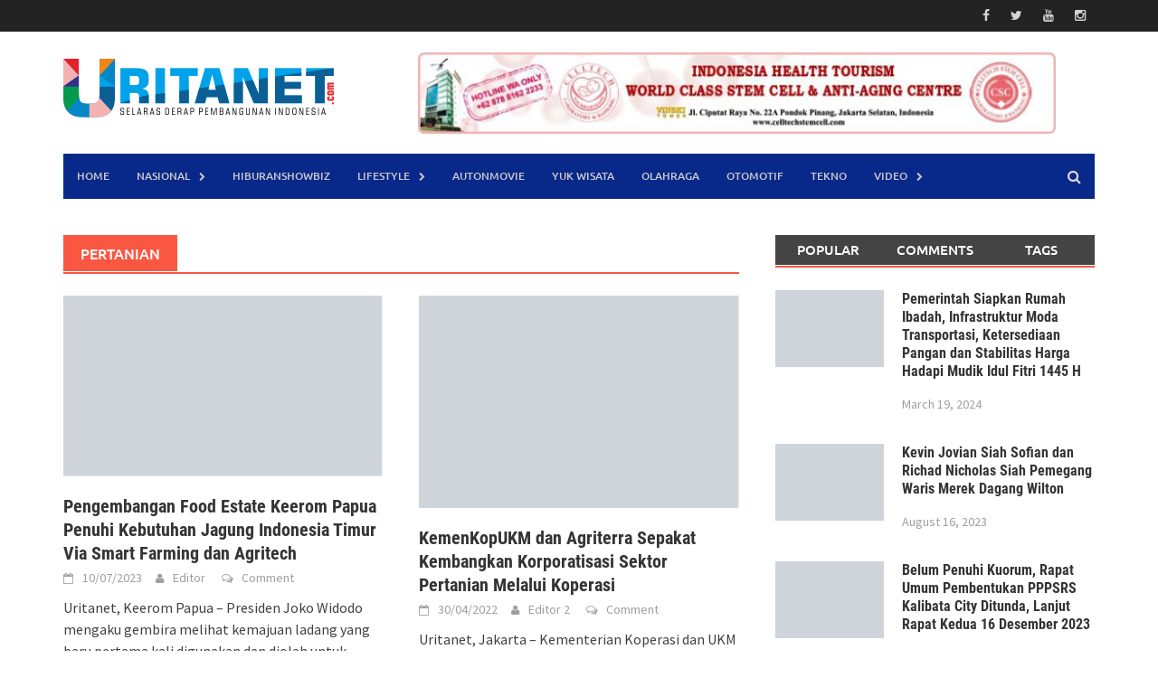

--- FILE ---
content_type: text/html; charset=UTF-8
request_url: https://uritanet.com/tag/pertanian/
body_size: 146491
content:
<!DOCTYPE html><html lang="en-US" itemscope itemtype="https://schema.org/WebSite"><head><script data-no-optimize="1">var litespeed_docref=sessionStorage.getItem("litespeed_docref");litespeed_docref&&(Object.defineProperty(document,"referrer",{get:function(){return litespeed_docref}}),sessionStorage.removeItem("litespeed_docref"));</script> <meta charset="UTF-8"><meta name="viewport" content="width=device-width, initial-scale=1"><link rel="profile" href="https://gmpg.org/xfn/11"><link rel="pingback" href="https://uritanet.com/xmlrpc.php"><meta name='robots' content='index, follow, max-image-preview:large, max-snippet:-1, max-video-preview:-1' /><title>Pertanian Arsip - Uritanet.com</title><link rel="canonical" href="https://uritanet.com/tag/pertanian/" /><meta property="og:locale" content="en_US" /><meta property="og:type" content="article" /><meta property="og:title" content="Pertanian Arsip - Uritanet.com" /><meta property="og:url" content="https://uritanet.com/tag/pertanian/" /><meta property="og:site_name" content="Uritanet.com" /><meta name="twitter:card" content="summary_large_image" /> <script type="application/ld+json" class="yoast-schema-graph">{"@context":"https://schema.org","@graph":[{"@type":"CollectionPage","@id":"https://uritanet.com/tag/pertanian/","url":"https://uritanet.com/tag/pertanian/","name":"Pertanian Arsip - Uritanet.com","isPartOf":{"@id":"https://uritanet.com/#website"},"primaryImageOfPage":{"@id":"https://uritanet.com/tag/pertanian/#primaryimage"},"image":{"@id":"https://uritanet.com/tag/pertanian/#primaryimage"},"thumbnailUrl":"https://uritanet.com/wp-content/uploads/2023/07/IMG_20230710_192156.jpg","breadcrumb":{"@id":"https://uritanet.com/tag/pertanian/#breadcrumb"},"inLanguage":"en-US"},{"@type":"ImageObject","inLanguage":"en-US","@id":"https://uritanet.com/tag/pertanian/#primaryimage","url":"https://uritanet.com/wp-content/uploads/2023/07/IMG_20230710_192156.jpg","contentUrl":"https://uritanet.com/wp-content/uploads/2023/07/IMG_20230710_192156.jpg","width":1080,"height":807},{"@type":"BreadcrumbList","@id":"https://uritanet.com/tag/pertanian/#breadcrumb","itemListElement":[{"@type":"ListItem","position":1,"name":"Beranda","item":"https://uritanet.com/"},{"@type":"ListItem","position":2,"name":"Pertanian"}]},{"@type":"WebSite","@id":"https://uritanet.com/#website","url":"https://uritanet.com/","name":"Uritanet.com","description":"Informatif, Selektif, Edukatif","publisher":{"@id":"https://uritanet.com/#organization"},"potentialAction":[{"@type":"SearchAction","target":{"@type":"EntryPoint","urlTemplate":"https://uritanet.com/?s={search_term_string}"},"query-input":{"@type":"PropertyValueSpecification","valueRequired":true,"valueName":"search_term_string"}}],"inLanguage":"en-US"},{"@type":"Organization","@id":"https://uritanet.com/#organization","name":"Uritanet.com","url":"https://uritanet.com/","logo":{"@type":"ImageObject","inLanguage":"en-US","@id":"https://uritanet.com/#/schema/logo/image/","url":"https://uritanet.com/wp-content/uploads/2023/02/LOGO-URITANET-space-atas-bawah.png","contentUrl":"https://uritanet.com/wp-content/uploads/2023/02/LOGO-URITANET-space-atas-bawah.png","width":299,"height":111,"caption":"Uritanet.com"},"image":{"@id":"https://uritanet.com/#/schema/logo/image/"}}]}</script> <link rel='dns-prefetch' href='//static.addtoany.com' /><link rel='dns-prefetch' href='//www.googletagmanager.com' /><link rel='dns-prefetch' href='//pagead2.googlesyndication.com' /><link rel="alternate" type="application/rss+xml" title="Uritanet.com &raquo; Feed" href="https://uritanet.com/feed/" /><link rel="alternate" type="application/rss+xml" title="Uritanet.com &raquo; Comments Feed" href="https://uritanet.com/comments/feed/" /><link rel="alternate" type="application/rss+xml" title="Uritanet.com &raquo; Pertanian Tag Feed" href="https://uritanet.com/tag/pertanian/feed/" /><link data-optimized="2" rel="stylesheet" href="https://uritanet.com/wp-content/litespeed/css/0df93fe46f85be65ebf47f18452e8043.css?ver=c5e91" /> <script id="addtoany-core-js-before" type="litespeed/javascript">window.a2a_config=window.a2a_config||{};a2a_config.callbacks=[];a2a_config.overlays=[];a2a_config.templates={}</script> <script type="text/javascript" defer src="https://static.addtoany.com/menu/page.js" id="addtoany-core-js"></script> <script type="litespeed/javascript" data-src="https://uritanet.com/wp-includes/js/jquery/jquery.min.js?ver=3.7.1" id="jquery-core-js"></script> <script id="fvp-frontend-js-extra" type="litespeed/javascript">var fvpdata={"ajaxurl":"https://uritanet.com/wp-admin/admin-ajax.php","nonce":"7a7adc2b47","fitvids":"1","dynamic":"","overlay":"","opacity":"0.75","color":"b","width":"640"}</script> <meta property="og:image" content="https://uritanet.com/wp-content/uploads/2022/11/cropped-Icon-URITANET-new.png"><meta property="og:type" content="website"><meta property="og:locale" content="en_US"><meta property="og:site_name" content="Uritanet.com"><meta property="og:url" content="https://uritanet.com/tag/pertanian/"><meta property="og:title" content="Pertanian Arsip - Uritanet.com"><meta property="twitter:partner" content="ogwp"><meta property="twitter:title" content="Pertanian Arsip - Uritanet.com"><meta property="twitter:url" content="https://uritanet.com/tag/pertanian/"><meta itemprop="image" content="https://uritanet.com/wp-content/uploads/2022/11/cropped-Icon-URITANET-new.png"><meta itemprop="name" content="Pertanian Arsip - Uritanet.com"><link rel="https://api.w.org/" href="https://uritanet.com/wp-json/" /><link rel="alternate" title="JSON" type="application/json" href="https://uritanet.com/wp-json/wp/v2/tags/757" /><link rel="EditURI" type="application/rsd+xml" title="RSD" href="https://uritanet.com/xmlrpc.php?rsd" /><meta name="generator" content="Site Kit by Google 1.168.0" /><meta name="google-adsense-platform-account" content="ca-host-pub-2644536267352236"><meta name="google-adsense-platform-domain" content="sitekit.withgoogle.com"> <script type="litespeed/javascript" data-src="https://pagead2.googlesyndication.com/pagead/js/adsbygoogle.js?client=ca-pub-2837406346561153&amp;host=ca-host-pub-2644536267352236" crossorigin="anonymous"></script> <link rel="icon" href="https://uritanet.com/wp-content/uploads/2022/11/cropped-Icon-URITANET-new-90x90.png" sizes="32x32" /><link rel="icon" href="https://uritanet.com/wp-content/uploads/2022/11/cropped-Icon-URITANET-new.png" sizes="192x192" /><link rel="apple-touch-icon" href="https://uritanet.com/wp-content/uploads/2022/11/cropped-Icon-URITANET-new.png" /><meta name="msapplication-TileImage" content="https://uritanet.com/wp-content/uploads/2022/11/cropped-Icon-URITANET-new.png" /></head><body data-rsssl=1 class="archive tag tag-pertanian tag-757 wp-embed-responsive wp-theme-awaken group-blog" data-burst_id="757" data-burst_type="tag"><div id="page" class="hfeed site">
<a class="skip-link screen-reader-text" href="#content">Skip to content</a><header id="masthead" class="site-header" role="banner"><div class="top-nav"><div class="container"><div class="row"><div class="col-xs-12 col-sm-6 col-md-8 "></div><div class="col-xs-12 col-sm-6 col-md-4"><div class="asocial-area">
<span class="asocial-icon facebook"><a href="#" target="_blank"><i class="fa fa-facebook"></i></a></span>
<span class="asocial-icon twitter"><a href="#" target="_blank"><i class="fa fa-twitter"></i></a></span>
<span class="asocial-icon youtube"><a href="https://www.youtube.com/@Uritanetchenel" target="_blank"><i class="fa fa-youtube"></i></a></span>
<span class="asocial-icon instagram"><a href="#" target="_blank"><i class="fa fa-instagram"></i></a></span></div></div></div></div></div><div class="site-branding"><div class="container"><div class="site-brand-container"><div class="site-logo">
<a href="https://uritanet.com/" rel="home"><img data-lazyloaded="1" src="[data-uri]" width="299" height="111" data-src="https://uritanet.com/wp-content/uploads/2023/02/LOGO-URITANET-space-atas-bawah.png" alt="Uritanet.com"></a></div></div><div class="header-ad-area"><div id="secondary" class="widget-area" role="complementary"><aside id="media_image-22" class="widget widget_media_image"><a href="http://celltechstemcell.com" rel="httpcelltechstemcell-indonesiancom" target="_blank"><img data-lazyloaded="1" src="[data-uri]" width="705" height="90" data-src="https://uritanet.com/wp-content/uploads/2025/11/BANNER-ok-CSC-Anti-Aging.jpg" class="image wp-image-35991  attachment-705x90 size-705x90" alt="" style="max-width: 100%; height: auto;" decoding="async" fetchpriority="high" /></a></aside></div></div></div></div><div class="container"><div class="awaken-navigation-container"><nav id="site-navigation" class="main-navigation cl-effect-10" role="navigation"><div class="menu-main-menu-container"><ul id="menu-main-menu" class="menu"><li id="menu-item-522" class="menu-item menu-item-type-custom menu-item-object-custom menu-item-home menu-item-522"><a href="https://uritanet.com/">Home</a></li><li id="menu-item-476" class="menu-item menu-item-type-taxonomy menu-item-object-category menu-item-has-children menu-item-476"><a href="https://uritanet.com/nasional/">NASIONAL</a><ul class="sub-menu"><li id="menu-item-21908" class="menu-item menu-item-type-taxonomy menu-item-object-category menu-item-21908"><a href="https://uritanet.com/ragam-peristiwa-dalam-berita/">BERITA KITA</a></li><li id="menu-item-1917" class="menu-item menu-item-type-taxonomy menu-item-object-category menu-item-1917"><a href="https://uritanet.com/ekonomi-bisnis/">EKBIS</a></li></ul></li><li id="menu-item-765" class="menu-item menu-item-type-taxonomy menu-item-object-category menu-item-765"><a href="https://uritanet.com/entertainment-and-showbiz/">HIBURAnSHOWBIZ</a></li><li id="menu-item-20" class="menu-item menu-item-type-taxonomy menu-item-object-category menu-item-has-children menu-item-20"><a href="https://uritanet.com/lifestyle/">LIFESTYLE</a><ul class="sub-menu"><li id="menu-item-22" class="menu-item menu-item-type-taxonomy menu-item-object-category menu-item-22"><a href="https://uritanet.com/kesehatan-sehat-hidup-sehat-obat-obatan/">KESEHATAN</a></li></ul></li><li id="menu-item-3163" class="menu-item menu-item-type-taxonomy menu-item-object-category menu-item-3163"><a href="https://uritanet.com/automotif-dan-film/">AUTOnMOVIE</a></li><li id="menu-item-19" class="menu-item menu-item-type-taxonomy menu-item-object-category menu-item-19"><a href="https://uritanet.com/pariwisata-wisata-liburan-seni-budaya/">YUK WISATA</a></li><li id="menu-item-477" class="menu-item menu-item-type-taxonomy menu-item-object-category menu-item-477"><a href="https://uritanet.com/olahraga/">OLAHRAGA</a></li><li id="menu-item-29513" class="menu-item menu-item-type-taxonomy menu-item-object-category menu-item-29513"><a href="https://uritanet.com/otomotif/">OTOMOTIF</a></li><li id="menu-item-3162" class="menu-item menu-item-type-taxonomy menu-item-object-category menu-item-3162"><a href="https://uritanet.com/teknologi/">TEKNO</a></li><li id="menu-item-13842" class="menu-item menu-item-type-taxonomy menu-item-object-category menu-item-has-children menu-item-13842"><a href="https://uritanet.com/uritanet-video/">VIDEO</a><ul class="sub-menu"><li id="menu-item-18338" class="menu-item menu-item-type-taxonomy menu-item-object-category menu-item-18338"><a href="https://uritanet.com/berita-foto/">BERITA FOTO</a></li></ul></li></ul></div></nav>
<a href="#" class="navbutton" id="main-nav-button">Main Menu</a><div class="responsive-mainnav"></div><div class="awaken-search-button-icon"></div><div class="awaken-search-box-container"><div class="awaken-search-box"><form action="https://uritanet.com/" id="awaken-search-form" method="get">
<input type="text" value="" name="s" id="s" />
<input type="submit" value="Search" /></form></div></div></div></div></header><div id="content" class="site-content"><div class="container"><div class="row"><div class="col-xs-12 col-sm-6 col-md-8 "><section id="primary" class="content-area"><main id="main" class="site-main" role="main"><header class="archive-page-header"><h1 class="archive-page-title">
Pertanian</h1></header><div class="row"><div class="col-xs-12 col-sm-6 col-md-6"><article id="post-12948" class="genaral-post-item post-12948 post type-post status-publish format-standard has-post-thumbnail hentry category-ekonomi-bisnis tag-agritech tag-dan-menengah tag-desa-wambes tag-direktorat-pembiayaan-pertanian tag-direktur-pembiayaan-pertanian-indah-megahwati tag-dirjen-prasarana-dan-sarana-pertanian-ali-jamil tag-dirjen-psp tag-drone-pertanian tag-food-estate-keerom tag-harga-pokok-produksi tag-hpp tag-indah tag-indah-megahwati tag-indonesia-timur tag-internet-of-things-iot tag-kabupaten-keerom tag-kawasan-food-estate tag-kecamatan-mannem tag-kementerian-pertanian tag-ketahanan-pangan-nasional tag-kredit-usaha-rakyat tag-kur tag-menteri-pertanian tag-menteri-pertanian-syahrul-yasin-limpo tag-panen-jagung tag-papua tag-pertanian tag-pertanian-modern tag-pertanian-tradisional tag-presiden tag-presiden-joko-widodo tag-produksi-pangan-nasional tag-provinsi-papua tag-sensor-tanah tag-smart-farming tag-teknologi-digital tag-usaha-mikro-kecil"><figure class="genpost-featured-image">
<a href="https://uritanet.com/2023/07/10/pengembangan-food-estate-keerom-penuhi-kebutuhan-jagung-indonesia-timur-via-smart-farming-dan-agritech/" title="Pengembangan Food Estate Keerom Papua Penuhi Kebutuhan Jagung Indonesia Timur Via Smart Farming dan Agritech"><img data-lazyloaded="1" src="[data-uri]" width="388" height="220" data-src="https://uritanet.com/wp-content/uploads/2023/07/IMG_20230710_192156-388x220.jpg" class="attachment-featured size-featured wp-post-image" alt="" decoding="async" /></a></figure><header class="genpost-entry-header"><h2 class="genpost-entry-title entry-title"><a href="https://uritanet.com/2023/07/10/pengembangan-food-estate-keerom-penuhi-kebutuhan-jagung-indonesia-timur-via-smart-farming-dan-agritech/" rel="bookmark">Pengembangan Food Estate Keerom Papua Penuhi Kebutuhan Jagung Indonesia Timur Via Smart Farming dan Agritech</a></h2><div class="genpost-entry-meta">
<span class="posted-on"><a href="https://uritanet.com/2023/07/10/pengembangan-food-estate-keerom-penuhi-kebutuhan-jagung-indonesia-timur-via-smart-farming-dan-agritech/" rel="bookmark"><time class="entry-date published" datetime="2023-07-10T19:46:53+07:00">10/07/2023</time><time class="updated" datetime="2023-07-10T19:47:26+07:00">10/07/2023</time></a></span><span class="byline"><span class="author vcard"><a class="url fn n" href="https://uritanet.com/author/yuriyuri/">Editor</a></span></span>			                        		<span class="comments-link"><a href="https://uritanet.com/2023/07/10/pengembangan-food-estate-keerom-penuhi-kebutuhan-jagung-indonesia-timur-via-smart-farming-dan-agritech/#respond">Comment</a></span></div></header><div class="genpost-entry-content">
Uritanet, Keerom Papua &#8211; Presiden Joko Widodo mengaku gembira melihat kemajuan ladang yang baru pertama kali digunakan dan diolah untuk menanam jagung. Meski
<a class="moretag" href="https://uritanet.com/2023/07/10/pengembangan-food-estate-keerom-penuhi-kebutuhan-jagung-indonesia-timur-via-smart-farming-dan-agritech/"> [...]</a></div></article></div><div class="col-xs-12 col-sm-6 col-md-6"><article id="post-5740" class="genaral-post-item post-5740 post type-post status-publish format-standard has-post-thumbnail hentry category-ekonomi-bisnis tag-agriterra tag-ahmad-zabadi tag-kemenkopukm tag-kementerian-koperasi-dan-ukm tag-marco-schouten tag-pertanian"><figure class="genpost-featured-image">
<a href="https://uritanet.com/2022/04/30/kemenkopukm-dan-agriterra-sepakat-kembangkan-korporatisasi-sektor-pertanian-melalui-koperasi/" title="KemenKopUKM dan Agriterra Sepakat Kembangkan Korporatisasi Sektor Pertanian Melalui Koperasi"><img data-lazyloaded="1" src="[data-uri]" width="331" height="220" data-src="https://uritanet.com/wp-content/uploads/2022/04/WhatsApp-Image-2022-04-29-at-03.37.28.jpeg" class="attachment-featured size-featured wp-post-image" alt="kerjasama kemenkopukm dan agriterra masalah pertanian, (foto:istimewa)" decoding="async" /></a></figure><header class="genpost-entry-header"><h2 class="genpost-entry-title entry-title"><a href="https://uritanet.com/2022/04/30/kemenkopukm-dan-agriterra-sepakat-kembangkan-korporatisasi-sektor-pertanian-melalui-koperasi/" rel="bookmark">KemenKopUKM dan Agriterra Sepakat Kembangkan Korporatisasi Sektor Pertanian Melalui Koperasi</a></h2><div class="genpost-entry-meta">
<span class="posted-on"><a href="https://uritanet.com/2022/04/30/kemenkopukm-dan-agriterra-sepakat-kembangkan-korporatisasi-sektor-pertanian-melalui-koperasi/" rel="bookmark"><time class="entry-date published" datetime="2022-04-30T21:50:43+07:00">30/04/2022</time><time class="updated" datetime="2022-04-30T21:51:54+07:00">30/04/2022</time></a></span><span class="byline"><span class="author vcard"><a class="url fn n" href="https://uritanet.com/author/admin/">Editor 2</a></span></span>			                        		<span class="comments-link"><a href="https://uritanet.com/2022/04/30/kemenkopukm-dan-agriterra-sepakat-kembangkan-korporatisasi-sektor-pertanian-melalui-koperasi/#respond">Comment</a></span></div></header><div class="genpost-entry-content">
Uritanet, Jakarta &#8211; Kementerian Koperasi dan UKM bersama Agriterra , lembaga internasional Non-Pemerintah (NGO) dari Belanda sebagai lembaga konsultan kelas dunia, sepakat untuk
<a class="moretag" href="https://uritanet.com/2022/04/30/kemenkopukm-dan-agriterra-sepakat-kembangkan-korporatisasi-sektor-pertanian-melalui-koperasi/"> [...]</a></div></article></div></div><div class="row"><div class="col-xs-12 col-sm-12 col-md-12"></div></div></main></section></div><div class="col-xs-12 col-sm-6 col-md-4"><div id="secondary" class="main-widget-area" role="complementary"><aside id="awaken_tabbed_widget-3" class="widget widget_awaken_tabbed_widget"><ul class="nav nav-tabs" id="awt-widget"><li><a href="#awaken-popular" role="tab" data-toggle="tab">Popular</a></li><li><a href="#awaken-comments" role="tab" data-toggle="tab">Comments</a></li><li><a href="#awaken-tags" role="tab" data-toggle="tab">Tags</a></li></ul><div class="tab-content"><div class="tab-pane fade active in" id="awaken-popular"><div class="ams-post"><div class="ams-thumb">
<a href="https://uritanet.com/2024/03/19/pemerintah-siapkan-rumah-ibadah-infrastruktur-moda-transportasi-ketersediaan-pangan-dan-stabilitas-harga-hadapi-mudik-idul-fitri-1445-h/" title="Pemerintah Siapkan Rumah Ibadah, Infrastruktur Moda Transportasi, Ketersediaan Pangan dan Stabilitas Harga Hadapi Mudik Idul Fitri 1445 H"><img data-lazyloaded="1" src="[data-uri]" width="120" height="85" data-src="https://uritanet.com/wp-content/uploads/2024/03/IMG-20240319-WA0008-120x85.jpg" class="attachment-small-thumb size-small-thumb wp-post-image" alt="" title="Pemerintah Siapkan Rumah Ibadah, Infrastruktur Moda Transportasi, Ketersediaan Pangan dan Stabilitas Harga Hadapi Mudik Idul Fitri 1445 H" decoding="async" /></a></div><div class="ams-details"><h3 class="ams-title"><a href="https://uritanet.com/2024/03/19/pemerintah-siapkan-rumah-ibadah-infrastruktur-moda-transportasi-ketersediaan-pangan-dan-stabilitas-harga-hadapi-mudik-idul-fitri-1445-h/" rel="bookmark">Pemerintah Siapkan Rumah Ibadah, Infrastruktur Moda Transportasi, Ketersediaan Pangan dan Stabilitas Harga Hadapi Mudik Idul Fitri 1445 H</a></h3><p class="ams-meta">March 19, 2024</p></div></div><div class="ams-post"><div class="ams-thumb">
<a href="https://uritanet.com/2023/08/16/kevin-jovian-siah-sofian-dan-richad-nicholas-siah-pemegang-waris-merek-dagang-wilton/" title="Kevin Jovian Siah Sofian dan Richad Nicholas Siah Pemegang Waris Merek Dagang Wilton"><img data-lazyloaded="1" src="[data-uri]" width="120" height="85" data-src="https://uritanet.com/wp-content/uploads/2023/08/IMG_20230816_104142-120x85.jpg" class="attachment-small-thumb size-small-thumb wp-post-image" alt="" title="Kevin Jovian Siah Sofian dan Richad Nicholas Siah Pemegang Waris Merek Dagang Wilton" decoding="async" /></a></div><div class="ams-details"><h3 class="ams-title"><a href="https://uritanet.com/2023/08/16/kevin-jovian-siah-sofian-dan-richad-nicholas-siah-pemegang-waris-merek-dagang-wilton/" rel="bookmark">Kevin Jovian Siah Sofian dan Richad Nicholas Siah Pemegang Waris Merek Dagang Wilton</a></h3><p class="ams-meta">August 16, 2023</p></div></div><div class="ams-post"><div class="ams-thumb">
<a href="https://uritanet.com/2023/12/09/belum-penuhi-kuorum-rapat-umum-pembentukan-pppsrs-kalibata-city-ditunda-lanjut-rapat-kedua-16-desember-2023/" title="Belum Penuhi Kuorum, Rapat Umum Pembentukan PPPSRS Kalibata City Ditunda, Lanjut Rapat Kedua 16 Desember 2023"><img data-lazyloaded="1" src="[data-uri]" width="120" height="85" data-src="https://uritanet.com/wp-content/uploads/2023/12/IMG-20231209-WA0024-120x85.jpg" class="attachment-small-thumb size-small-thumb wp-post-image" alt="" title="Belum Penuhi Kuorum, Rapat Umum Pembentukan PPPSRS Kalibata City Ditunda, Lanjut Rapat Kedua 16 Desember 2023" decoding="async" /></a></div><div class="ams-details"><h3 class="ams-title"><a href="https://uritanet.com/2023/12/09/belum-penuhi-kuorum-rapat-umum-pembentukan-pppsrs-kalibata-city-ditunda-lanjut-rapat-kedua-16-desember-2023/" rel="bookmark">Belum Penuhi Kuorum, Rapat Umum Pembentukan PPPSRS Kalibata City Ditunda, Lanjut Rapat Kedua 16 Desember 2023</a></h3><p class="ams-meta">December 9, 2023</p></div></div><div class="ams-post"><div class="ams-thumb">
<a href="https://uritanet.com/2023/06/06/ultah-citra-yunita-dikelilingi-saiful-jamil-dan-sahabat-citra-management/" title="Ultah Citra Yunita Dikelilingi Saiful Jamil dan Sahabat Citra Management"><img data-lazyloaded="1" src="[data-uri]" width="120" height="85" data-src="https://uritanet.com/wp-content/uploads/2023/06/IMG-20230606-WA0009-120x85.jpg" class="attachment-small-thumb size-small-thumb wp-post-image" alt="" title="Ultah Citra Yunita Dikelilingi Saiful Jamil dan Sahabat Citra Management" decoding="async" /></a></div><div class="ams-details"><h3 class="ams-title"><a href="https://uritanet.com/2023/06/06/ultah-citra-yunita-dikelilingi-saiful-jamil-dan-sahabat-citra-management/" rel="bookmark">Ultah Citra Yunita Dikelilingi Saiful Jamil dan Sahabat Citra Management</a></h3><p class="ams-meta">June 6, 2023</p></div></div><div class="ams-post"><div class="ams-thumb">
<a href="https://uritanet.com/2023/08/22/lbh-jakarta-justice-solusi-tepat-berikan-bantuan-hukum-warga-masyarakat/" title="LBH Jakarta Justice Solusi Tepat Berikan Bantuan Hukum Warga Masyarakat"><img data-lazyloaded="1" src="[data-uri]" width="120" height="85" data-src="https://uritanet.com/wp-content/uploads/2023/08/IMG_20230822_090132-120x85.jpg" class="attachment-small-thumb size-small-thumb wp-post-image" alt="" title="LBH Jakarta Justice Solusi Tepat Berikan Bantuan Hukum Warga Masyarakat" decoding="async" data-srcset="https://uritanet.com/wp-content/uploads/2023/08/IMG_20230822_090132-120x85.jpg 120w, https://uritanet.com/wp-content/uploads/2023/08/IMG_20230822_090132-768x540.jpg 768w, https://uritanet.com/wp-content/uploads/2023/08/IMG_20230822_090132.jpg 1080w" data-sizes="(max-width: 120px) 100vw, 120px" /></a></div><div class="ams-details"><h3 class="ams-title"><a href="https://uritanet.com/2023/08/22/lbh-jakarta-justice-solusi-tepat-berikan-bantuan-hukum-warga-masyarakat/" rel="bookmark">LBH Jakarta Justice Solusi Tepat Berikan Bantuan Hukum Warga Masyarakat</a></h3><p class="ams-meta">August 22, 2023</p></div></div></div><div class="tab-pane fade" id="awaken-comments"><div class="awc-container clearfix"><figure class="awaken_avatar">
<a href="https://uritanet.com/2023/07/11/asean-queer-advocacy-week-menyimpang-nilai-nilai-ketimuran-indonesia/#comment-7316">
<img data-lazyloaded="1" src="[data-uri]" alt='' data-src='https://secure.gravatar.com/avatar/7d7fbbc515884029e73b8cf59a1a3f6dbb3148e8d7de7e90bd6f7b5d49e13148?s=80&#038;r=g' data-srcset='https://secure.gravatar.com/avatar/7d7fbbc515884029e73b8cf59a1a3f6dbb3148e8d7de7e90bd6f7b5d49e13148?s=160&#038;r=g 2x' class='avatar avatar-80 photo' height='80' width='80' decoding='async'/>
</a></figure>
<span class="awaken_comment_author">Marhtainota </span> - <span class="awaken_comment_post">Asean Queer Advocacy Week Menyimpang Nilai-nilai Ketimuran Indonesia</span><p class="acmmnt-body">
Hello there! I'm Martha, originating from the lovely town of Edson, Canada. By day, I'm passionately involved in the estate&hellip;</p></div><div class="awc-container clearfix"><figure class="awaken_avatar">
<a href="https://uritanet.com/2024/01/13/arie-triyono-kembangkan-destinasi-pariwisata-baru-kertajati-family-farm-education-park-dapat-support-ridwan-kamil/#comment-6392">
<img data-lazyloaded="1" src="[data-uri]" alt='' data-src='https://secure.gravatar.com/avatar/db9a5b74df99f15e57b73ad6ce1cabeb0e3944c14fe2c2d8d29e2047abe05100?s=80&#038;r=g' data-srcset='https://secure.gravatar.com/avatar/db9a5b74df99f15e57b73ad6ce1cabeb0e3944c14fe2c2d8d29e2047abe05100?s=160&#038;r=g 2x' class='avatar avatar-80 photo' height='80' width='80' decoding='async'/>
</a></figure>
<span class="awaken_comment_author">Desie Alwis </span> - <span class="awaken_comment_post">Arie Triyono Kembangkan Destinasi Pariwisata Baru Kertajati Family Farm &#038; Education Park Dapat Support Ridwan Kamil</span><p class="acmmnt-body">
Salam kenal Bpk Arie Triyono, sy Desie Alwis Chairperson GEMPPITA, Gema Paiwisata Indonesia.Sy mohon waktu bpk utk Pariwisata Indonesia, jika&hellip;</p></div><div class="awc-container clearfix"><figure class="awaken_avatar">
<a href="https://uritanet.com/2022/04/27/plt-wali-kota-bekasi-hadiri-tarling-di-masjid-subulusalam-bekasi-barat/#comment-6142">
<img data-lazyloaded="1" src="[data-uri]" alt='' data-src='https://secure.gravatar.com/avatar/cfc6c15b6d3e3bb104b84464c6b7e1efd1ccec728d5761f89efe16919c8a9bf5?s=80&#038;r=g' data-srcset='https://secure.gravatar.com/avatar/cfc6c15b6d3e3bb104b84464c6b7e1efd1ccec728d5761f89efe16919c8a9bf5?s=160&#038;r=g 2x' class='avatar avatar-80 photo' height='80' width='80' decoding='async'/>
</a></figure>
<span class="awaken_comment_author">Tools For Creators </span> - <span class="awaken_comment_post">Plt. Wali Kota Bekasi Hadiri Tarling di Masjid Subulusalam, Bekasi Barat</span><p class="acmmnt-body">
I'm extremely impressed along with your writing abilities and also with the layout on your blog. Is this a paid&hellip;</p></div><div class="awc-container clearfix"><figure class="awaken_avatar">
<a href="https://uritanet.com/2024/01/29/revitalisasi-demokrasi-aplikasi-suara-pagi-hadir-sebagai-solusi-digital-prabowo-gibran-untuk-pemilu-2024/#comment-6112">
<img data-lazyloaded="1" src="[data-uri]" alt='' data-src='https://secure.gravatar.com/avatar/21636ccba491cb7639dd8c87f9e0f3971c43c0ae75556be2050895ba3a9150cf?s=80&#038;r=g' data-srcset='https://secure.gravatar.com/avatar/21636ccba491cb7639dd8c87f9e0f3971c43c0ae75556be2050895ba3a9150cf?s=160&#038;r=g 2x' class='avatar avatar-80 photo' height='80' width='80' decoding='async'/>
</a></figure>
<span class="awaken_comment_author">Agus Hendra WAN </span> - <span class="awaken_comment_post">Revitalisasi Demokrasi: Aplikasi Suara Pagi Hadir sebagai Solusi Digital Prabowo-Gibran untuk Pemilu 2024</span><p class="acmmnt-body">
Butuh</p></div><div class="awc-container clearfix"><figure class="awaken_avatar">
<a href="/#comment-1520">
<img data-lazyloaded="1" src="[data-uri]" alt='' data-src='https://secure.gravatar.com/avatar/0e4caec99916f0face4f64ddb921d3d58a044ba89c91a7ad3fcb212eb161d9e8?s=80&#038;r=g' data-srcset='https://secure.gravatar.com/avatar/0e4caec99916f0face4f64ddb921d3d58a044ba89c91a7ad3fcb212eb161d9e8?s=160&#038;r=g 2x' class='avatar avatar-80 photo' height='80' width='80' decoding='async'/>
</a></figure>
<span class="awaken_comment_author">Edward </span> - <span class="awaken_comment_post"></span><p class="acmmnt-body">
Dear Bapak Rudy ( OWNER ) Bila Cafe Bapak memerlukan room Freezer, Chiller, Up Right Freezer, Coffee Machine dll mohon&hellip;</p></div></div><div class="tab-pane fade" id="awaken-tags">
<span><a href="https://uritanet.com/tag/lelaki-satu-wanita/">'Lelaki Satu Wanita'</a></span>
<span><a href="https://uritanet.com/tag/menunda-dahulu/">'Menunda Dahulu'</a></span>
<span><a href="https://uritanet.com/tag/part-of-clean-group/">'Part of Clean Group'</a></span>
<span><a href="https://uritanet.com/tag/penyelundupan-kata-kata/">'Penyelundupan Kata-kata'</a></span>
<span><a href="https://uritanet.com/tag/surat-keberatan/">'Surat Keberatan'</a></span>
<span><a href="https://uritanet.com/tag/surat-perintah-pengosongan/">'Surat Perintah Pengosongan'</a></span>
<span><a href="https://uritanet.com/tag/tidak-sesuai-amar-putusan/">'Tidak Sesuai Amar Putusan'</a></span>
<span><a href="https://uritanet.com/tag/voorpost/">'Voorpost'</a></span>
<span><a href="https://uritanet.com/tag/garis-cinta-sctv/">‘Garis Cinta’ SCTV</a></span>
<span><a href="https://uritanet.com/tag/angry-bird-summer-adventure-di-grand-metropolitan-strategi-jitu-hadirkan-pengalaman-belanja-ramah-keluarga/">"Angry Bird Summer Adventure" di Grand Metropolitan: Strategi Jitu Hadirkan Pengalaman Belanja Ramah Keluarga</a></span>
<span><a href="https://uritanet.com/tag/mengangkat-kekayaan-budaya-indonesia-dalam-koleksi-modern-kolaborasi-ernesto-abram-dan-amero-jewellery-di-jf3-fashion-festival/">"Mengangkat Kekayaan Budaya Indonesia dalam Koleksi Modern: Kolaborasi Ernesto Abram dan Amero Jewellery di JF3 Fashion Festival"</a></span>
<span><a href="https://uritanet.com/tag/perang-jawa-ambisi-layar-lebar-angga-sasongko-untuk-mengguncang-dunia-lewat-sejarah-indonesia/">"Perang Jawa": Ambisi Layar Lebar Angga Sasongko untuk Mengguncang Dunia Lewat Sejarah Indonesia</a></span>
<span><a href="https://uritanet.com/tag/qodrat-2-hadir-lebaran-2025-iblis-assuala-kembali-dengan-teror-yang-lebih-mencekam/">"Qodrat 2" Hadir Lebaran 2025: Iblis Assu’ala Kembali dengan Teror yang Lebih Mencekam!</a></span>
<span><a href="https://uritanet.com/tag/saat-bintang-absen/">"Saat Bintang Absen</a></span>
<span><a href="https://uritanet.com/tag/kisah-hidup-bapak-bapak/">“Kisah Hidup Bapak Bapak”</a></span>
<span><a href="https://uritanet.com/tag/perempuan-pembawa-sial-horor-baru-yang-menggugat-stigma-perempuan-dan-hidupkan-kembali-mitos-bahu-laweyan/">“Perempuan Pembawa Sial”: Horor Baru yang Menggugat Stigma Perempuan dan Hidupkan Kembali Mitos Bahu Laweyan</a></span>
<span><a href="https://uritanet.com/tag/prof-deby-vinski-ktt-dunia-2025-jadi-momentum-menata-ekosistem-sel-punca-global/">“Prof. Deby Vinski: KTT Dunia 2025 Jadi Momentum Menata Ekosistem Sel Punca Global”</a></span>
<span><a href="https://uritanet.com/tag/save-our-world-gaungkan-diplomasi-lingkungan-lewat-nada/">“Save Our World” Gaungkan Diplomasi Lingkungan Lewat Nada</a></span>
<span><a href="https://uritanet.com/tag/tumbal-darah-jadi-langkah-berani-magma-entertainment-bangun-semesta-horor-aksi-indonesia/">“Tumbal Darah” Jadi Langkah Berani MAGMA Entertainment Bangun Semesta Horor-Aksi Indonesia</a></span>
<span><a href="https://uritanet.com/tag/death-kisah-balapan-dengan-pesan-mendalam/">&amp; Death": Kisah Balapan dengan Pesan Mendalam</a></span>
<span><a href="https://uritanet.com/tag/banggaindonesia-tandakehormatanri-presidenprabowo-bintangmahaputera-terawanagusputranto-penghargaannasional/">#BanggaIndonesia #TandaKehormatanRI #PresidenPrabowo #BintangMahaputera #TerawanAgusPutranto #PenghargaanNasional</a></span>
<span><a href="https://uritanet.com/tag/bingkisanlebaran2025-yayasanpermatasanny-peduli-yayasanpedulijurnalisindonesia-suarawartawanindonesia-bantuanuntukwartawan-apresiasi-untuk-jurnalis-idulfitri1446h/">#BingkisanLebaran2025 #YayasanPermataSanny Peduli #YayasanPeduliJurnalisIndonesia #SuaraWartawanIndonesia #BantuanUntukWartawan #Apresiasi untuk jurnalis #IdulFitri1446H</a></span>
<span><a href="https://uritanet.com/tag/kelanarasa-berbagitakjil-ameyagroup-ramadanberkah/">#KelanaRasa #BerbagiTakjil #AMEYAGROUP #RamadanBerkah</a></span>
<span><a href="https://uritanet.com/tag/kembalikebioskop/">#KembaliKeBioskop</a></span>
<span><a href="https://uritanet.com/tag/megaputriwi-vleague2024-redsparks-jeongkwanjang-bolavoliasia-atletindonesia-megafans-beritaolahraga-sportessay-perpisahanmega-bolavolikorea-olahragawanita-inspirasiolahraga/">#MegaPutriwi #VLeague2024 #RedSparks #JeongKwanJang #BolaVoliAsia #AtletIndonesia #MegaFans #BeritaOlahraga #SportEssay #PerpisahanMega #BolaVoliKorea #OlahragaWanita #InspirasiOlahraga</a></span>
<span><a href="https://uritanet.com/tag/mitsubishifuso-fusoberkahramadan2025-lautanberlianutamamotor-kendaraanniaga-otomotif/">#MitsubishiFuso #FusoBerkahRamadan2025 #LautanBerlianUtamaMotor #KendaraanNiaga #Otomotif</a></span>
<span><a href="https://uritanet.com/tag/tsotsimovie-oscarwinningfilm-crimedrama-redemptionarc-mustwatchmovies-africancinema-southafricanfilm/">#TsotsiMovie #OscarWinningFilm #CrimeDrama #RedemptionArc #MustWatchMovies #AfricanCinema #SouthAfricanFilm</a></span>
<span><a href="https://uritanet.com/tag/021-triliun-di-2024/">021 Triliun di 2024</a></span>
<span><a href="https://uritanet.com/tag/1-000-persen/">1.000 persen</a></span>
<span><a href="https://uritanet.com/tag/1-000-umkm-binaan-bank-indonesia/">1.000 UMKM Binaan Bank Indonesia</a></span>
<span><a href="https://uritanet.com/tag/10-ka-keberangkatan-stasiun-gambir-diberhentikan-di-stasiun-jatinegara/">10 KA Keberangkatan Stasiun Gambir Diberhentikan di Stasiun Jatinegara</a></span>
<span><a href="https://uritanet.com/tag/10-unit-mobil-pemadam/">10 Unit Mobil Pemadam</a></span>
<span><a href="https://uritanet.com/tag/1000hpk/">1000HPK</a></span>
<span><a href="https://uritanet.com/tag/1004-bahan-vegetarian-friendly/">1004 bahan vegetarian friendly</a></span>
<span><a href="https://uritanet.com/tag/100x-bubuk-daun-teh-matcha/">100X bubuk Daun Teh Matcha</a></span>
<span><a href="https://uritanet.com/tag/10th-awarding-jne-content-competition-2023/">10th Awarding JNE Content Competition 2023</a></span>
<span><a href="https://uritanet.com/tag/11-juli-11-oktober-2023/">11 Juli - 11 Oktober 2023</a></span>
<span><a href="https://uritanet.com/tag/11-ka-keberangkatan-stasiun-gambir-diberhentikan-di-stasiun-jatinegara/">11 KA Keberangkatan Stasiun Gambir Diberhentikan di Stasiun Jatinegara</a></span>
<span><a href="https://uritanet.com/tag/11-ka-keberangkatan-stasiun-gambir-diberhentikan-di-stasiun-jatinegaraara/">11 KA Keberangkatan Stasiun Gambir Diberhentikan di Stasiun Jatinegaraara</a></span>
<span><a href="https://uritanet.com/tag/115-kali-turun-ke-lapangan/">115 Kali Turun ke Lapangan</a></span>
<span><a href="https://uritanet.com/tag/12-tokoh-pendiri-pdsi/">12 Tokoh Pendiri PDSI</a></span>
<span><a href="https://uritanet.com/tag/13-kereta-api-jarak-jauh-kini-berhenti-di-jatinegara/">13 Kereta Api Jarak Jauh Kini Berhenti di Jatinegara</a></span>
<span><a href="https://uritanet.com/tag/145-ribu-tiket-kereta-api-untuk-mudik-lebaran-2025-telah-dipesan/">145 Ribu Tiket Kereta Api untuk Mudik Lebaran 2025 Telah Dipesan</a></span>
<span><a href="https://uritanet.com/tag/150-442-tiket-terjual/">150.442 Tiket Terjual</a></span>
<span><a href="https://uritanet.com/tag/16-ka-keberangkatan-stasiun-gambir-berhenti-di-stasiun-jatinegara/">16 KA Keberangkatan Stasiun Gambir Berhenti di Stasiun Jatinegara</a></span>
<span><a href="https://uritanet.com/tag/17agustusmedan/">17AgustusMedan</a></span>
<span><a href="https://uritanet.com/tag/18-kereta-lakukan-berhenti-luar-biasa/">18 Kereta Lakukan Berhenti Luar Biasa</a></span>
<span><a href="https://uritanet.com/tag/180-hari-kalender/">180 hari kalender.</a></span>
<span><a href="https://uritanet.com/tag/2-juta-pelanggan-ka-jarak-jauh-selama-periode-januari-agustus-2024/">2 Juta Pelanggan KA Jarak Jauh Selama Periode Januari - Agustus 2024</a></span>
<span><a href="https://uritanet.com/tag/2-kamar-mandi/">2 kamar mandi</a></span>
<span><a href="https://uritanet.com/tag/2-lantai/">2 lantai</a></span>
<span><a href="https://uritanet.com/tag/2-varian-daging/">2 varian daging</a></span>
<span><a href="https://uritanet.com/tag/200-pegawai-daop-1-jakarta-jadi-porter-gratis/">200 Pegawai Daop 1 Jakarta Jadi Porter Gratis</a></span>
<span><a href="https://uritanet.com/tag/2023/">2023</a></span>
<span><a href="https://uritanet.com/tag/2024/">2024</a></span>
<span><a href="https://uritanet.com/tag/237-insiden-di-perlintasan-sebidang-jadi-alarm-keselamatan/">237 Insiden di Perlintasan Sebidang Jadi Alarm Keselamatan</a></span>
<span><a href="https://uritanet.com/tag/25-28-juli-2023/">25 — 28 Juli 2023</a></span>
<span><a href="https://uritanet.com/tag/26-28-juli-2023/">26-28 Juli 2023</a></span>
<span><a href="https://uritanet.com/tag/27-ka-keberangkatan-dan-5-ka-kedatangan-stasiun-gambir-berhenti-di-stasiun-jatinegara/">27 KA Keberangkatan dan 5 KA Kedatangan Stasiun Gambir Berhenti di Stasiun Jatinegara</a></span>
<span><a href="https://uritanet.com/tag/27-30-juli-2023/">27-30 Juli 2023</a></span>
<span><a href="https://uritanet.com/tag/270-juta-penduduk/">270 juta penduduk</a></span>
<span><a href="https://uritanet.com/tag/29-april-2025/">29 April 2025</a></span>
<span><a href="https://uritanet.com/tag/29-ribu-penumpang-berangkat-dari-daop-6-yogyakarta/">29 Ribu Penumpang Berangkat dari Daop 6 Yogyakarta</a></span>
<span><a href="https://uritanet.com/tag/3-agustus-2023/">3 Agustus 2023</a></span>
<span><a href="https://uritanet.com/tag/3-juta-lebih-penumpang/">3 Juta Lebih Penumpang</a></span>
<span><a href="https://uritanet.com/tag/3-kamar-tidur/">3 kamar tidur</a></span>
<span><a href="https://uritanet.com/tag/3-miliar/">3 Miliar</a></span>
<span><a href="https://uritanet.com/tag/30-tahun-menjadi-pelopor-pendidikan-holistik-di-indonesia/">30 Tahun Menjadi Pelopor Pendidikan Holistik di Indonesia</a></span>
<span><a href="https://uritanet.com/tag/30-tahun-perjalanan-yayasan-humaniora-kritik-sebagai-pilar-kemajuan/">30 Tahun Perjalanan Yayasan Humaniora: Kritik Sebagai Pilar Kemajuan</a></span>
<span><a href="https://uritanet.com/tag/300-umkm-hadir-fisik/">300 UMKM hadir fisik</a></span>
<span><a href="https://uritanet.com/tag/32-kasus-terjadi-selama-semester-pertama-2025/">32 Kasus Terjadi Selama Semester Pertama 2025</a></span>
<span><a href="https://uritanet.com/tag/325-ribu-penumpang-tiba-lewat-kajj-di-awal-juli-2025/">325 Ribu Penumpang Tiba Lewat KAJJ di Awal Juli 2025</a></span>
<span><a href="https://uritanet.com/tag/33-brand/">33 brand</a></span>
<span><a href="https://uritanet.com/tag/34-ribu-penumpang-berangkat-dari-jakarta/">34 Ribu Penumpang Berangkat dari Jakarta</a></span>
<span><a href="https://uritanet.com/tag/36-tahun-eagle-indonesia/">36 tahun Eagle Indonesia</a></span>
<span><a href="https://uritanet.com/tag/37-ribu-lebih-penumpang-tiba-di-jakarta-pada-puncak-arus-balik-libur-isra-miraj-dan-imlek-2025/">37 Ribu Lebih Penumpang Tiba di Jakarta pada Puncak Arus Balik Libur Isra Mi’raj dan Imlek 2025</a></span>
<span><a href="https://uritanet.com/tag/394-asn-resmi-dikukuhkan-hadapi-tantangan-ekonomi-digital/">394 ASN Resmi Dikukuhkan Hadapi Tantangan Ekonomi Digital</a></span>
<span><a href="https://uritanet.com/tag/3rd-itfw-jakarta-2023/">3rd ITFW Jakarta 2023</a></span>
<span><a href="https://uritanet.com/tag/40-pasang/">40 pasang</a></span>
<span><a href="https://uritanet.com/tag/400-ribu-lebih-tiket-kajj-telah-dipesan-untuk-keberangkatan-28-juni-hingga-15-juli-2024-selama-masa-liburan-sekolah/">400 Ribu Lebih Tiket KAJJ Telah Dipesan Untuk Keberangkatan 28 Juni Hingga 15 Juli 2024 Selama Masa Liburan Sekolah</a></span>
<span><a href="https://uritanet.com/tag/45-umkm-kopi-binaan-bi/">45 UMKM Kopi Binaan BI</a></span>
<span><a href="https://uritanet.com/tag/45movement/">45Movement</a></span>
<span><a href="https://uritanet.com/tag/48-persen-tiket-kereta-api-dari-jakarta-sudah-terjual/">48 Persen Tiket Kereta Api dari Jakarta Sudah Terjual</a></span>
<span><a href="https://uritanet.com/tag/4th-metland-blanjaproperti-2023/">4th Metland Blanjaproperti 2023</a></span>
<span><a href="https://uritanet.com/tag/5-juta-di-ina-paace-automechanika-2024/">5 Juta di INA PAACE Automechanika 2024</a></span>
<span><a href="https://uritanet.com/tag/5-juta-ton-di-tengah-upaya-jaga-kelestarian/">5 Juta Ton di Tengah Upaya Jaga Kelestarian</a></span>
<span><a href="https://uritanet.com/tag/5-miliar/">5 miliar</a></span>
<span><a href="https://uritanet.com/tag/5-persen/">5 Persen</a></span>
<span><a href="https://uritanet.com/tag/54/">54</a></span>
<span><a href="https://uritanet.com/tag/57-unit/">57 unit</a></span>
<span><a href="https://uritanet.com/tag/580-anggota-dpr-ri-periode-2024-2029-resmi-dilantik/">580 Anggota DPR RI Periode 2024-2029 Resmi Dilantik</a></span>
<span><a href="https://uritanet.com/tag/6-varian-rasa/">6 Varian rasa</a></span>
<span><a href="https://uritanet.com/tag/634/">634</a></span>
<span><a href="https://uritanet.com/tag/64-ormas-deklarasi-dukungan-untuk-pasangan-rido-di-jakarta/">64 Ormas Deklarasi Dukungan untuk Pasangan RIDO di Jakarta</a></span>
<span><a href="https://uritanet.com/tag/650-ribu-lebih-tiket-kereta-jarak-jauh-ludes-terjual-di-daop-1-jakarta-jelang-lebaran-2025/">650 Ribu Lebih Tiket Kereta Jarak Jauh Ludes Terjual di Daop 1 Jakarta Jelang Lebaran 2025</a></span>
<span><a href="https://uritanet.com/tag/7-juta/">7 Juta</a></span>
<span><a href="https://uritanet.com/tag/7-ka-keberangkatan-stasiun-gambir-diberhentikan-di-stasiun-jatinegara/">7 KA Keberangkatan Stasiun Gambir Diberhentikan di Stasiun Jatinegara</a></span>
<span><a href="https://uritanet.com/tag/7-ribu-lebih-tiket-laris-untuk-17-agustus/">7 Ribu Lebih Tiket Laris untuk 17 Agustus</a></span>
<span><a href="https://uritanet.com/tag/70-bangunan-liar-dibongkar-demi-kota-yang-tertata/">70 Bangunan Liar Dibongkar Demi Kota yang Tertata</a></span>
<span><a href="https://uritanet.com/tag/72-persen-tiket-kereta-jarak-jauh-dari-daop-1-jakarta-ludes-terjual/">72 Persen Tiket Kereta Jarak Jauh dari Daop 1 Jakarta Ludes Terjual</a></span>
<span><a href="https://uritanet.com/tag/7juta-ton-barang-selama-2024/">7Juta Ton Barang Selama 2024</a></span>
<span><a href="https://uritanet.com/tag/8-ceo-kereta-api-di-asia-tenggara-kunjungi-stasiun-besar-gambir/">8 CEO Kereta Api di Asia Tenggara Kunjungi Stasiun Besar Gambir</a></span>
<span><a href="https://uritanet.com/tag/8-juta-lebih-ton-barang-pada-semester-1-2024/">8 Juta Lebih Ton Barang Pada Semester 1 2024</a></span>
<span><a href="https://uritanet.com/tag/8-ka-keberangkatan-stasiun-gambir-diberhentikan-di-stasiun-jatinegara/">8 KA Keberangkatan Stasiun Gambir Diberhentikan di Stasiun Jatinegara</a></span>
<span><a href="https://uritanet.com/tag/8-keberangkatan-ka-dari-stasiun-gambir-diberhentikan-di-stasiun-jatinegara/">8 Keberangkatan KA dari Stasiun Gambir Diberhentikan di Stasiun Jatinegara</a></span>
<span><a href="https://uritanet.com/tag/8-tahun/">8 tahun</a></span>
<span><a href="https://uritanet.com/tag/80-kolam-ikan/">80 kolam ikan</a></span>
<span><a href="https://uritanet.com/tag/800-umkm-online/">800 UMKM online</a></span>
<span><a href="https://uritanet.com/tag/8th-karya-kreatif-indonesia/">8th Karya Kreatif Indonesia</a></span>
<span><a href="https://uritanet.com/tag/9-miliar-barang-tertinggal-layanan-lost-and-found-kai-jadi-garda-terdepan-lindungi-aset-pelanggan/">9 Miliar Barang Tertinggal: Layanan Lost and Found KAI Jadi Garda Terdepan Lindungi Aset Pelanggan</a></span>
<span><a href="https://uritanet.com/tag/9-sr/">9 SR</a></span>
<span><a href="https://uritanet.com/tag/90-hari-kalender/">90 hari kalender</a></span>
<span><a href="https://uritanet.com/tag/95-ribu-lebih-tiket-kereta-api-terjual-untuk-libur-panjang-menyambut-ramadhan/">95 Ribu Lebih Tiket Kereta Api Terjual untuk Libur Panjang Menyambut Ramadhan</a></span>
<span><a href="https://uritanet.com/tag/a-long-journey-cafe/">A Long Journey Cafe</a></span>
<span><a href="https://uritanet.com/tag/a-r-nawawi/">A R Nawawi</a></span>
<span><a href="https://uritanet.com/tag/aa-lanyalla-mahmud-mattalitti/">AA LaNyalla Mahmud Mattalitti</a></span>
<span><a href="https://uritanet.com/tag/aanslam/">Aanslam</a></span>
<span><a href="https://uritanet.com/tag/aaw/">AAW</a></span>
<span><a href="https://uritanet.com/tag/abangnonedki/">AbangNoneDKI</a></span>
<span><a href="https://uritanet.com/tag/abangnonejakartautara2025/">AbangNoneJakartaUtara2025</a></span>
<span><a href="https://uritanet.com/tag/abdi-foundation-dan-ibu-ibu-pengajian-green-pramuka-berbagi-takjil-untuk-pengemudi-ojol-di-bulan-ramadhan/">Abdi Foundation dan Ibu-Ibu Pengajian Green Pramuka Berbagi Takjil untuk Pengemudi Ojol di Bulan Ramadhan</a></span>
<span><a href="https://uritanet.com/tag/abdihil-mukhlis/">Abdihil Mukhlis</a></span>
<span><a href="https://uritanet.com/tag/abdullah-puteh/">Abdullah Puteh</a></span>
<span><a href="https://uritanet.com/tag/abolisibermartabat/">AbolisiBermartabat</a></span>
<span><a href="https://uritanet.com/tag/abraham-samad/">Abraham Samad</a></span>
<span><a href="https://uritanet.com/tag/abujar/">Abujar</a></span>
<span><a href="https://uritanet.com/tag/access-by-kai-pintu-gerbang-baru-digitalisasi-transportasi-publik-indonesia/">Access by KAI: Pintu Gerbang Baru Digitalisasi Transportasi Publik Indonesia</a></span>
<span><a href="https://uritanet.com/tag/aceh/">Aceh</a></span>
<span><a href="https://uritanet.com/tag/acehbangkit/">AcehBangkit</a></span>
<span><a href="https://uritanet.com/tag/acehbersatu/">AcehBersatu</a></span>
<span><a href="https://uritanet.com/tag/acigrill/">AciGrill</a></span>
<span><a href="https://uritanet.com/tag/acmusic/">ACMusic</a></span>
<span><a href="https://uritanet.com/tag/acro-x/">Acro-X</a></span>
<span><a href="https://uritanet.com/tag/acromax/">Acromax</a></span>
<span><a href="https://uritanet.com/tag/ada-aksi-damai-massa-aliansi-rakyat-bela-palestina/">Ada aksi Damai massa Aliansi Rakyat Bela Palestina</a></span>
<span><a href="https://uritanet.com/tag/ada-aksi-unjuk-rasa/">Ada Aksi Unjuk Rasa</a></span>
<span><a href="https://uritanet.com/tag/ada-aksi-unjuk-rasa-damai-mikrolet/">Ada Aksi Unjuk Rasa Damai Mikrolet</a></span>
<span><a href="https://uritanet.com/tag/ada-diskon-hingga-flash-sale/">Ada Diskon hingga Flash Sale!</a></span>
<span><a href="https://uritanet.com/tag/ada-kegiatan-hut-polri-ke-78-di-monas/">Ada Kegiatan HUT POLRI ke-78 di Monas</a></span>
<span><a href="https://uritanet.com/tag/ada-kisah-ksatria-dan-srikandi-yang-menggerakkan-layanan-dengan-hati/">Ada Kisah Ksatria dan Srikandi yang Menggerakkan Layanan dengan Hati</a></span>
<span><a href="https://uritanet.com/tag/ada-kunjungan-paus-fransiscus-di-jakarta/">Ada Kunjungan Paus Fransiscus di Jakarta</a></span>
<span><a href="https://uritanet.com/tag/ada-wondr-jakarta-running-festival/">Ada Wondr Jakarta Running Festival</a></span>
<span><a href="https://uritanet.com/tag/ade-fitrie-kirana/">Ade Fitrie Kirana</a></span>
<span><a href="https://uritanet.com/tag/adexco-2025-resmi-dibuka/">Adexco 2025 Resmi Dibuka</a></span>
<span><a href="https://uritanet.com/tag/adhartauntukkebersamaan/">AdhartaUntukKebersamaan</a></span>
<span><a href="https://uritanet.com/tag/adian-nalambok/">Adian Nalambok</a></span>
<span><a href="https://uritanet.com/tag/adiluntuksemua/">AdilUntukSemua</a></span>
<span><a href="https://uritanet.com/tag/adventchristie/">AdventChristie</a></span>
<span><a href="https://uritanet.com/tag/adwi/">ADWI</a></span>
<span><a href="https://uritanet.com/tag/aeganinternationalmusiccompetition2025/">AeganInternationalMusicCompetition2025</a></span>
<span><a href="https://uritanet.com/tag/aeon/">AEON</a></span>
<span><a href="https://uritanet.com/tag/aesthetic/">Aesthetic</a></span>
<span><a href="https://uritanet.com/tag/afc/">AFC</a></span>
<span><a href="https://uritanet.com/tag/afk-beauty-skin-care/">AFK Beauty Skin Care</a></span>
<span><a href="https://uritanet.com/tag/afk-beauty-skin-clinic/">AFK Beauty Skin Clinic</a></span>
<span><a href="https://uritanet.com/tag/african-swine-fever/">african swine fever</a></span>
<span><a href="https://uritanet.com/tag/agendaiklim/">AgendaIklim</a></span>
<span><a href="https://uritanet.com/tag/agitanurfianti/">AgitaNurfianti</a></span>
<span><a href="https://uritanet.com/tag/agritech/">Agritech</a></span>
<span><a href="https://uritanet.com/tag/agriterra/">Agriterra</a></span>
<span><a href="https://uritanet.com/tag/agrowisata-unik/">Agrowisata Unik</a></span>
<span><a href="https://uritanet.com/tag/aguan/">Aguan</a></span>
<span><a href="https://uritanet.com/tag/agus-gumiwang-kartasasmita/">Agus Gumiwang Kartasasmita</a></span>
<span><a href="https://uritanet.com/tag/agus-harimurti-yudhoyono/">Agus Harimurti Yudhoyono</a></span>
<span><a href="https://uritanet.com/tag/agustina-wilujeng-pemimpin-baru-semarang-yang-dekat-dengan-warga-dan-teguh-pada-komitmen/">Agustina Wilujeng: Pemimpin Baru Semarang yang Dekat dengan Warga dan Teguh pada Komitmen</a></span>
<span><a href="https://uritanet.com/tag/ahmad-faisyal-hermawan/">Ahmad Faisyal Hermawan</a></span>
<span><a href="https://uritanet.com/tag/ahmad-zabadi/">Ahmad Zabadi</a></span>
<span><a href="https://uritanet.com/tag/ahmadsyauqi/">AhmadSyauqi</a></span>
<span><a href="https://uritanet.com/tag/ahy/">AHY</a></span>
<span><a href="https://uritanet.com/tag/ai-canggih-untuk-hunian-pintar-di-indonesia/">AI Canggih untuk Hunian Pintar di Indonesia</a></span>
<span><a href="https://uritanet.com/tag/aiaindonesia/">AIAIndonesia</a></span>
<span><a href="https://uritanet.com/tag/aiavitality/">AIAVitality</a></span>
<span><a href="https://uritanet.com/tag/aiavitalitylive2025/">AIAVitalityLive2025</a></span>
<span><a href="https://uritanet.com/tag/aib-ranjang/">aib ranjang</a></span>
<span><a href="https://uritanet.com/tag/aice-dukung-timnas-indonesia/">AICE Dukung Timnas Indonesia</a></span>
<span><a href="https://uritanet.com/tag/aice-group-rayakan-kesuksesan-atlet-indonesia-di-olimpiade-paris-2024-dengan-apresiasi-tinggi/">Aice Group Rayakan Kesuksesan Atlet Indonesia di Olimpiade Paris 2024 dengan Apresiasi Tinggi</a></span>
<span><a href="https://uritanet.com/tag/aice-luncurkan-crispy-ball-dan-jadi-official-partner-tim-indonesia-di-olimpiade-paris-2024/">Aice Luncurkan Crispy Ball dan Jadi Official Partner Tim Indonesia di Olimpiade Paris 2024</a></span>
<span><a href="https://uritanet.com/tag/air-ev-dan-binguo-ev-dominasi-penjualan-wuling-di-pevs-2025/">Air EV dan Binguo EV Dominasi Penjualan Wuling di PEVS 2025</a></span>
<span><a href="https://uritanet.com/tag/airbersihuntukrakyat/">AirBersihUntukRakyat</a></span>
<span><a href="https://uritanet.com/tag/aircraft-trading-company/">Aircraft Trading Company</a></span>
<span><a href="https://uritanet.com/tag/airin-rachmi-diany/">Airin Rachmi Diany</a></span>
<span><a href="https://uritanet.com/tag/airlangga-hartarto/">Airlangga Hartarto</a></span>
<span><a href="https://uritanet.com/tag/aishakamila/">AishaKamila</a></span>
<span><a href="https://uritanet.com/tag/aivita-biomedical-corporation/">Aivita Biomedical Corporation</a></span>
<span><a href="https://uritanet.com/tag/aivsmusisi/">AIvsMusisi</a></span>
<span><a href="https://uritanet.com/tag/ajak-kolaborasi-dan-bahas-solusi-digital-untuk-kota/">Ajak Kolaborasi dan Bahas Solusi Digital untuk Kota</a></span>
<span><a href="https://uritanet.com/tag/ajak-masyarakat-ceritakan-serunya-naik-ka-tawang-jaya-dan-gumarang/">Ajak Masyarakat Ceritakan Serunya Naik KA Tawang Jaya dan Gumarang</a></span>
<span><a href="https://uritanet.com/tag/ajang-fhi-2023/">Ajang FHI 2023</a></span>
<span><a href="https://uritanet.com/tag/ajang-pembuktian-tim-cheerleader-indonesia-di-panggung-formula-e-jakarta/">Ajang Pembuktian Tim Cheerleader Indonesia di Panggung Formula E Jakarta</a></span>
<span><a href="https://uritanet.com/tag/ajidipa-mama-meikarta-winata/">Ajidipa Mama Meikarta Winata</a></span>
<span><a href="https://uritanet.com/tag/ajun-perwira/">Ajun Perwira</a></span>
<span><a href="https://uritanet.com/tag/akses-catatan-medik-pasien/">akses catatan medik pasien</a></span>
<span><a href="https://uritanet.com/tag/akses-exit-tol-nagrak/">akses Exit Tol Nagrak</a></span>
<span><a href="https://uritanet.com/tag/akses-intermoda-unggul/">Akses Intermoda Unggul</a></span>
<span><a href="https://uritanet.com/tag/akses-jalan-ke-stasiun-batutulis-amblas/">Akses Jalan ke Stasiun Batutulis Amblas</a></span>
<span><a href="https://uritanet.com/tag/akses-juanda-perjuangan-bekasi-ditutup-malam-hari/">Akses Juanda–Perjuangan Bekasi Ditutup Malam Hari</a></span>
<span><a href="https://uritanet.com/tag/akses-menuju-ke-depo-rangkasbitung-terhalang-bangunan-liar/">Akses Menuju ke Depo Rangkasbitung Terhalang Bangunan Liar</a></span>
<span><a href="https://uritanet.com/tag/aksesenergiadilterjangkau/">aksesenergiadilterjangkau</a></span>
<span><a href="https://uritanet.com/tag/aksespanganuntuksemua/">AksesPanganUntukSemua</a></span>
<span><a href="https://uritanet.com/tag/aksi-afirmasi-peningkatan-pembelian-dan-pemanfaatan-produk-dalam-negeri-pdn/">Aksi Afirmasi Peningkatan Pembelian Dan Pemanfaatan Produk Dalam Negeri (PDN)</a></span>
<span><a href="https://uritanet.com/tag/aksi-cepat-petugas-kai-gagalkan-pencurian-kabel-grounding-di-jalur-cikarang-tambun/">Aksi Cepat Petugas KAI Gagalkan Pencurian Kabel Grounding di Jalur Cikarang–Tambun</a></span>
<span><a href="https://uritanet.com/tag/aksi-cepat-tim-kai-gagalkan-pencurian-kabel-rel/">Aksi Cepat Tim KAI Gagalkan Pencurian Kabel Rel</a></span>
<span><a href="https://uritanet.com/tag/aksi-damai-bela-palestina-di-kantor-pbb-_-dubes-amerika/">Aksi Damai Bela Palestina di Kantor PBB _ Dubes Amerika</a></span>
<span><a href="https://uritanet.com/tag/aksi-gabungan-tni/">Aksi Gabungan TNI</a></span>
<span><a href="https://uritanet.com/tag/aksi-pelemparan-kereta-api-ancam-keselamatan-penumpang/">Aksi Pelemparan Kereta Api Ancam Keselamatan Penumpang</a></span>
<span><a href="https://uritanet.com/tag/aksidamai/">AksiDamai</a></span>
<span><a href="https://uritanet.com/tag/aksikemanusiaan/">AksiKemanusiaan</a></span>
<span><a href="https://uritanet.com/tag/aksikolektif/">AksiKolektif</a></span>
<span><a href="https://uritanet.com/tag/aksinyata/">AksiNyata</a></span>
<span><a href="https://uritanet.com/tag/aksinyatadpd/">AksiNyataDPD</a></span>
<span><a href="https://uritanet.com/tag/aku-beruntung/">Aku Beruntung</a></span>
<span><a href="https://uritanet.com/tag/al-dhaheri/">Al Dhaheri</a></span>
<span><a href="https://uritanet.com/tag/al-fajri-rizki/">Al Fajri Rizki</a></span>
<span><a href="https://uritanet.com/tag/al-habib-husin-al-qadri/">Al Habib Husin Al-Qadri</a></span>
<span><a href="https://uritanet.com/tag/alami-kebuntuan/">Alami Kebuntuan</a></span>
<span><a href="https://uritanet.com/tag/alarmreformasi/">AlarmReformasi</a></span>
<span><a href="https://uritanet.com/tag/alas-harum-ubud-bali/">Alas Harum Ubud - Bali</a></span>
<span><a href="https://uritanet.com/tag/alas-kaki/">Alas Kaki</a></span>
<span><a href="https://uritanet.com/tag/alat-kesehatan/">alat kesehatan</a></span>
<span><a href="https://uritanet.com/tag/albinisme/">Albinisme</a></span>
<span><a href="https://uritanet.com/tag/album-back-home/">Album Back Home</a></span>
<span><a href="https://uritanet.com/tag/aldi-wan-jaya/">Aldi Wan Jaya</a></span>
<span><a href="https://uritanet.com/tag/alfaroz/">Alfaroz</a></span>
<span><a href="https://uritanet.com/tag/alfaroz-delly-bahak-udin/">Alfaroz Delly Bahak Udin</a></span>
<span><a href="https://uritanet.com/tag/alif-abadi/">Alif Abadi</a></span>
<span><a href="https://uritanet.com/tag/all-england/">All England</a></span>
<span><a href="https://uritanet.com/tag/allpack-indonesia-2025-jadi-pusat-inovasi-dan-transformasi-industri-manufaktur-berkelanjutan-di-asia-tenggara/">ALLPACK INDONESIA 2025 Jadi Pusat Inovasi dan Transformasi Industri Manufaktur Berkelanjutan di Asia Tenggara</a></span>
<span><a href="https://uritanet.com/tag/allprint-indonesia-2025-tegaskan-optimisme-industri-percetakan-nasional/">ALLPrint Indonesia 2025 Tegaskan Optimisme Industri Percetakan Nasional</a></span>
<span><a href="https://uritanet.com/tag/altaf-dialog-gelar-grand-launching-wadah-baru-bagi-tiktok-creator-indonesia/">Altaf Dialog Gelar Grand Launching: Wadah Baru Bagi TikTok Creator Indonesia</a></span>
<span><a href="https://uritanet.com/tag/altair-dialog-gelar-grand-launching-wadah-baru-bagi-tiktok-creator-indonesia/">Altair Dialog Gelar Grand Launching: Wadah Baru Bagi TikTok Creator Indonesia</a></span>
<span><a href="https://uritanet.com/tag/alumniberdampak/">AlumniBerdampak</a></span>
<span><a href="https://uritanet.com/tag/alumnibersatu/">AlumniBersatu</a></span>
<span><a href="https://uritanet.com/tag/alva-perluas-pelayanan-purna-jual-dan-pembelian-motor-listrik-melalui-kolaborasi-dengan-otoklix/">ALVA Perluas Pelayanan Purna Jual dan Pembelian Motor Listrik melalui Kolaborasi dengan Otoklix</a></span>
<span><a href="https://uritanet.com/tag/alva-raih-penghargaan-top-7-most-popular-brand-of-the-year-dari-jawa-pos/">ALVA Raih Penghargaan "Top 7 Most Popular Brand of the Year" dari Jawa Pos</a></span>
<span><a href="https://uritanet.com/tag/alva-rayakan-tiga-tahun/">ALVA Rayakan Tiga Tahun</a></span>
<span><a href="https://uritanet.com/tag/alva-tunjukkan-kreasi-modifikasi-motor-listrik-di-iims-2025/">ALVA Tunjukkan Kreasi Modifikasi Motor Listrik di IIMS 2025</a></span>
<span><a href="https://uritanet.com/tag/alvin-lim/">Alvin Lim</a></span>
<span><a href="https://uritanet.com/tag/alyssa-soebandono/">Alyssa Soebandono</a></span>
<span><a href="https://uritanet.com/tag/aman-konsumsi-vegetarian/">aman konsumsi vegetarian</a></span>
<span><a href="https://uritanet.com/tag/amannyamanjagakarsa/">AmanNyamanJagakarsa</a></span>
<span><a href="https://uritanet.com/tag/amaviclubmedan/">AmaviClubMedan</a></span>
<span><a href="https://uritanet.com/tag/amd/">AMD</a></span>
<span><a href="https://uritanet.com/tag/ameliasria/">Ameliasria</a></span>
<span><a href="https://uritanet.com/tag/amerika/">Amerika</a></span>
<span><a href="https://uritanet.com/tag/amerika-serikat/">Amerika Serikat</a></span>
<span><a href="https://uritanet.com/tag/ami-awards/">Ami Awards</a></span>
<span><a href="https://uritanet.com/tag/amnestiuntukpersatuan/">AmnestiUntukPersatuan</a></span>
<span><a href="https://uritanet.com/tag/amos-cozy/">Amos Cozy</a></span>
<span><a href="https://uritanet.com/tag/anak-ayu-tingting/">Anak Ayu Tingting</a></span>
<span><a href="https://uritanet.com/tag/anak-anak-berhasil/">anak-anak berhasil</a></span>
<span><a href="https://uritanet.com/tag/anakaktif/">AnakAktif</a></span>
<span><a href="https://uritanet.com/tag/anakindonesiasehat/">AnakIndonesiaSehat</a></span>
<span><a href="https://uritanet.com/tag/ananda-omesh/">Ananda Omesh</a></span>
<span><a href="https://uritanet.com/tag/anang-hermansyah-bagi-kue/">Anang Hermansyah Bagi Kue</a></span>
<span><a href="https://uritanet.com/tag/anang-yulianto/">Anang Yulianto</a></span>
<span><a href="https://uritanet.com/tag/ananta-hair-beuty-skin-care/">Ananta Hair &amp; Beuty Skin Care</a></span>
<span><a href="https://uritanet.com/tag/anas-syahirul/">Anas Syahirul</a></span>
<span><a href="https://uritanet.com/tag/anas-urbaningrum/">Anas Urbaningrum</a></span>
<span><a href="https://uritanet.com/tag/ancaman-global/">Ancaman global</a></span>
<span><a href="https://uritanet.com/tag/ancol/">Ancol</a></span>
<span><a href="https://uritanet.com/tag/ancol-jadi-pilihan-liburan-keluarga/">Ancol Jadi Pilihan Liburan Keluarga</a></span>
<span><a href="https://uritanet.com/tag/and-environmental-sustainability/">and Environmental Sustainability)</a></span>
<span><a href="https://uritanet.com/tag/andi-annisa/">Andi Annisa</a></span>
<span><a href="https://uritanet.com/tag/andi-rianto/">Andi Rianto</a></span>
<span><a href="https://uritanet.com/tag/andika-perkasa/">Andika Perkasa</a></span>
<span><a href="https://uritanet.com/tag/angela-tanoesoedibjo/">Angela Tanoesoedibjo</a></span>
<span><a href="https://uritanet.com/tag/anggarandaerah/">AnggaranDaerah</a></span>
<span><a href="https://uritanet.com/tag/anggiat-tobing-sh-ch/">Anggiat Tobing SH.CH</a></span>
<span><a href="https://uritanet.com/tag/anggika-bolsterli/">Anggika Bolsterli</a></span>
<span><a href="https://uritanet.com/tag/anggota-bawaslu-ri/">Anggota Bawaslu RI</a></span>
<span><a href="https://uritanet.com/tag/anggota-dewan-pengawas-lpp-rri/">Anggota Dewan Pengawas LPP RRI</a></span>
<span><a href="https://uritanet.com/tag/anggota-dewan-perwakilan-daerah/">Anggota Dewan Perwakilan Daerah</a></span>
<span><a href="https://uritanet.com/tag/anggota-komite-i-dpd-ri/">anggota Komite I DPD RI</a></span>
<span><a href="https://uritanet.com/tag/anggun-c-sasmi/">Anggun C Sasmi</a></span>
<span><a href="https://uritanet.com/tag/angka-kemiskinan/">angka kemiskinan</a></span>
<span><a href="https://uritanet.com/tag/angkatan-bersenjata-diraja-brunei-abdb/">Angkatan Bersenjata Diraja Brunei (ABDB)</a></span>
<span><a href="https://uritanet.com/tag/angklungdiplomasibudaya/">AngklungDiplomasiBudaya</a></span>
<span><a href="https://uritanet.com/tag/angklunggointernational/">AngklungGoInternational</a></span>
<span><a href="https://uritanet.com/tag/angkut-2/">Angkut 2</a></span>
<span><a href="https://uritanet.com/tag/angkut-474-pelanggan-dari-stasiun-pasarsenen/">angkut 474 pelanggan dari Stasiun Pasarsenen</a></span>
<span><a href="https://uritanet.com/tag/anies-baswedan/">Anies Baswedan</a></span>
<span><a href="https://uritanet.com/tag/anjlokan-ka-purwojaya-di-kedunggedeh/">Anjlokan KA Purwojaya di Kedunggedeh</a></span>
<span><a href="https://uritanet.com/tag/anniversarybaksogroup/">AnniversaryBaksoGroup</a></span>
<span><a href="https://uritanet.com/tag/anomali-demokrasi-indonesia/">anomali demokrasi Indonesia</a></span>
<span><a href="https://uritanet.com/tag/anti-aging/">Anti Aging</a></span>
<span><a href="https://uritanet.com/tag/antikorupsi/">AntiKorupsi</a></span>
<span><a href="https://uritanet.com/tag/antisipasi-aksi-massa/">Antisipasi Aksi Massa</a></span>
<span><a href="https://uritanet.com/tag/antisipasi-kemacetan-saat-pelantikan-kepala-daerah/">Antisipasi Kemacetan saat Pelantikan Kepala Daerah</a></span>
<span><a href="https://uritanet.com/tag/antisipasi-lonjakan-arus-balik/">Antisipasi Lonjakan Arus Balik</a></span>
<span><a href="https://uritanet.com/tag/antisipasi-lonjakan-libur-panjang/">Antisipasi Lonjakan Libur Panjang</a></span>
<span><a href="https://uritanet.com/tag/antisipasipascabanjir/">AntisipasiPascabanjir</a></span>
<span><a href="https://uritanet.com/tag/antusiasme-pemudik-tinggi-untuk-angkutan-lebaran-2025/">Antusiasme Pemudik Tinggi untuk Angkutan Lebaran 2025</a></span>
<span><a href="https://uritanet.com/tag/antusiasme-warga-sambut-libur-idul-adha/">Antusiasme Warga Sambut Libur Idul Adha</a></span>
<span><a href="https://uritanet.com/tag/antv/">ANTV</a></span>
<span><a href="https://uritanet.com/tag/anugerah-desa-wisata-indonesia-adwi-2021/">Anugerah Desa Wisata Indonesia (ADWI) 2021</a></span>
<span><a href="https://uritanet.com/tag/anugerah-desa-wisata-indonesia-2021/">Anugerah Desa Wisata Indonesia 2021</a></span>
<span><a href="https://uritanet.com/tag/anugerah-lembaga-sensor-film-2021/">Anugerah Lembaga Sensor Film 2021</a></span>
<span><a href="https://uritanet.com/tag/anya-geraldine-mendadak-dangdut/">Anya Geraldine ‘Mendadak Dangdut’</a></span>
<span><a href="https://uritanet.com/tag/aparat-hukum/">aparat hukum</a></span>
<span><a href="https://uritanet.com/tag/aparat-penegak-hukum/">Aparat Penegak Hukum</a></span>
<span><a href="https://uritanet.com/tag/aparel/">aparel</a></span>
<span><a href="https://uritanet.com/tag/apartemen-lrt-city/">Apartemen LRT City</a></span>
<span><a href="https://uritanet.com/tag/apb-dan-jaklingko-mikrotrans-di-balai-kota-dki-jakarta/">APB dan Jaklingko Mikrotrans di Balai Kota DKI Jakarta</a></span>
<span><a href="https://uritanet.com/tag/apbn/">APBN</a></span>
<span><a href="https://uritanet.com/tag/apbn2026/">APBN2026</a></span>
<span><a href="https://uritanet.com/tag/apbnkepulauan/">APBNKepulauan</a></span>
<span><a href="https://uritanet.com/tag/apelkemerdekaan/">ApelKemerdekaan</a></span>
<span><a href="https://uritanet.com/tag/aph/">APH</a></span>
<span><a href="https://uritanet.com/tag/apik/">apik</a></span>
<span><a href="https://uritanet.com/tag/aplikasi-stem-cell/">aplikasi stem cell</a></span>
<span><a href="https://uritanet.com/tag/apresiasi/">Apresiasi</a></span>
<span><a href="https://uritanet.com/tag/apresiasi-layanan-kai-daop-6/">Apresiasi Layanan KAI Daop 6</a></span>
<span><a href="https://uritanet.com/tag/apresiasi-pelanggan-bri-gatot-subroto-gelar-program-cashback-eksklusif-di-sogo-untuk-transaksi-digital-brimo/">Apresiasi Pelanggan! BRI Gatot Subroto Gelar Program Cashback Eksklusif di Sogo Untuk Transaksi Digital BRImo</a></span>
<span><a href="https://uritanet.com/tag/apresiasi-sinergi-pemerintah-dan-celltech/">Apresiasi Sinergi Pemerintah dan Celltech</a></span>
<span><a href="https://uritanet.com/tag/aqeela-calista/">Aqeela Calista</a></span>
<span><a href="https://uritanet.com/tag/aquatreat-therapy-indonesia/">Aquatreat Therapy Indonesia</a></span>
<span><a href="https://uritanet.com/tag/ar-baswedan/">AR Baswedan</a></span>
<span><a href="https://uritanet.com/tag/arabian-travel-market-dubai/">Arabian Travel Market Dubai</a></span>
<span><a href="https://uritanet.com/tag/aransemen-apik/">Aransemen apik</a></span>
<span><a href="https://uritanet.com/tag/aransemen-musik/">aransemen musik</a></span>
<span><a href="https://uritanet.com/tag/ardenleon-tumbuh-22-kali-lipat-berkat-shopee-live/">Ardenleon Tumbuh 22 Kali Lipat Berkat Shopee Live</a></span>
<span><a href="https://uritanet.com/tag/area-musikindo/">AREA MUSIKINDO</a></span>
<span><a href="https://uritanet.com/tag/ariel-tatum/">ariel tatum</a></span>
<span><a href="https://uritanet.com/tag/ario-anindito/">Ario Anindito</a></span>
<span><a href="https://uritanet.com/tag/arion-sites-kemang-rayakan-kepedulian-bersama-anak-panti/">Arion Sites Kemang Rayakan Kepedulian Bersama Anak Panti</a></span>
<span><a href="https://uritanet.com/tag/arman-armano/">arman armano</a></span>
<span><a href="https://uritanet.com/tag/arras-group/">ARRAS Group</a></span>
<span><a href="https://uritanet.com/tag/arras-sports-cafe/">Arras Sports &amp; Cafe</a></span>
<span><a href="https://uritanet.com/tag/arshacomposermusic/">ArshaComposerMusic</a></span>
<span><a href="https://uritanet.com/tag/arssi/">ARSSI</a></span>
<span><a href="https://uritanet.com/tag/arssihealthcareexpo/">ARSSIHealthcareExpo</a></span>
<span><a href="https://uritanet.com/tag/artasrobotic/">ARTASRobotic</a></span>
<span><a href="https://uritanet.com/tag/artis/">artis</a></span>
<span><a href="https://uritanet.com/tag/artisindonesia/">ArtisIndonesia</a></span>
<span><a href="https://uritanet.com/tag/artismandarinindonesia/">ArtisMandarinIndonesia</a></span>
<span><a href="https://uritanet.com/tag/arus-balik-lebaran-1446-h-kai-daop-1-jakarta-pastikan-ketersediaan-tempat-duduk/">Arus Balik Lebaran 1446 H: KAI Daop 1 Jakarta Pastikan Ketersediaan Tempat Duduk</a></span>
<span><a href="https://uritanet.com/tag/arus-balik-lebaran-2025/">Arus Balik Lebaran 2025</a></span>
<span><a href="https://uritanet.com/tag/arus-balik-lebaran-2025-lebih-dari-515-ribu-pemudik-tiba-di-jakarta-melalui-kereta-api/">Arus Balik Lebaran 2025: Lebih dari 515 Ribu Pemudik Tiba di Jakarta Melalui Kereta Api</a></span>
<span><a href="https://uritanet.com/tag/arus-balik-terkendali/">Arus Balik Terkendali</a></span>
<span><a href="https://uritanet.com/tag/arus-balik-tertinggi-lebih-dari-52-ribu-pemudik-tiba-di-jakarta-via-kereta-api-pada-h3-lebaran/">Arus Balik Tertinggi! Lebih dari 52 Ribu Pemudik Tiba di Jakarta via Kereta Api pada H+3 Lebaran</a></span>
<span><a href="https://uritanet.com/tag/arus-pelangi/">Arus Pelangi</a></span>
<span><a href="https://uritanet.com/tag/arus-penumpang-di-daop-1-jakarta-kembali-normal/">Arus Penumpang di Daop 1 Jakarta Kembali Normal</a></span>
<span><a href="https://uritanet.com/tag/arus-penumpang-ka-dari-jakarta-mulai-menyebar-ke-kota-favorit-nataru/">Arus Penumpang KA dari Jakarta Mulai Menyebar ke Kota Favorit Nataru</a></span>
<span><a href="https://uritanet.com/tag/asal-kalimantan-selatan/">Asal Kalimantan Selatan</a></span>
<span><a href="https://uritanet.com/tag/asapyangpadamsemangatyangmenyala/">AsapYangPadamSemangatYangMenyala</a></span>
<span><a href="https://uritanet.com/tag/asean-queer-advocacy-week/">Asean Queer Advocacy Week</a></span>
<span><a href="https://uritanet.com/tag/asean-sogie-caucus/">ASEAN SOGIE Caucus</a></span>
<span><a href="https://uritanet.com/tag/aseanday2025/">ASEANDay2025</a></span>
<span><a href="https://uritanet.com/tag/aseanfriendship/">ASEANFriendship</a></span>
<span><a href="https://uritanet.com/tag/asia-football-confederation/">Asia Football Confederation</a></span>
<span><a href="https://uritanet.com/tag/asia-newborn-conference-photography-expo-2025-ajang-inspirasi-dan-ekosistem-lengkap-bagi-fotografer-newborn/">Asia Newborn Conference &amp; Photography Expo 2025: Ajang Inspirasi dan Ekosistem Lengkap bagi Fotografer Newborn</a></span>
<span><a href="https://uritanet.com/tag/asmara/">asmara</a></span>
<span><a href="https://uritanet.com/tag/asmara-2-dunia/">Asmara 2 Dunia</a></span>
<span><a href="https://uritanet.com/tag/asnakes/">Asnakes</a></span>
<span><a href="https://uritanet.com/tag/asosiasi-rumah-sakit-swasta-indonesia/">Asosiasi Rumah Sakit Swasta Indonesia</a></span>
<span><a href="https://uritanet.com/tag/asosiasi-sel-punca-indonesia/">Asosiasi Sel Punca Indonesia</a></span>
<span><a href="https://uritanet.com/tag/asosiasi-trainer-mentor-coach-wirausaha/">Asosiasi Trainer Mentor Coach Wirausaha</a></span>
<span><a href="https://uritanet.com/tag/aspek-kognitif/">aspek kognitif</a></span>
<span><a href="https://uritanet.com/tag/aspirasidigitaljabar/">AspirasiDigitalJabar</a></span>
<span><a href="https://uritanet.com/tag/aspirasipesisir/">AspirasiPesisir</a></span>
<span><a href="https://uritanet.com/tag/aspirasiwarga/">AspirasiWarga</a></span>
<span><a href="https://uritanet.com/tag/asramasinema2025/">AsramaSinema2025</a></span>
<span><a href="https://uritanet.com/tag/asri-irwan-titip-pesan-untuk-jaksa-muda-teguh-dan-berprinsip/">Asri Irwan Titip Pesan untuk Jaksa Muda: Teguh dan Berprinsip</a></span>
<span><a href="https://uritanet.com/tag/astacita/">AstaCita</a></span>
<span><a href="https://uritanet.com/tag/astra-otoparts-dan-shell-indonesia-umumkan-pemenang-program-spekta-shell-helix-astra-penuh-kejutan/">Astra Otoparts dan Shell Indonesia Umumkan Pemenang Program SPEKTA: Shell Helix Astra Penuh Kejutan</a></span>
<span><a href="https://uritanet.com/tag/asyafriena-alatas/">Asyafriena Alatas</a></span>
<span><a href="https://uritanet.com/tag/atlet/">Atlet</a></span>
<span><a href="https://uritanet.com/tag/atlet-badminton/">atlet badminton</a></span>
<span><a href="https://uritanet.com/tag/atlet-atlet/">atlet-atlet</a></span>
<span><a href="https://uritanet.com/tag/atrbpn/">ATRBPN</a></span>
<span><a href="https://uritanet.com/tag/audi-indonesia-satukan-otomotif-dan-gaya-hidup-lewat-audi-golf-clinic-2025/">Audi Indonesia Satukan Otomotif dan Gaya Hidup Lewat Audi Golf Clinic 2025</a></span>
<span><a href="https://uritanet.com/tag/audrey-zahra-dhiya-anisa/">Audrey Zahra Dhiya Anisa</a></span>
<span><a href="https://uritanet.com/tag/aukey-hadirkan-flagship-island-booth-kedua-di-cellular-world-bali/">AUKEY Hadirkan “Flagship Island Booth” Kedua di Cellular World Bali</a></span>
<span><a href="https://uritanet.com/tag/aukey-luncurkan-empat-produk-terbaru/">AUKEY Luncurkan Empat Produk Terbaru</a></span>
<span><a href="https://uritanet.com/tag/aula-graha-hartika-kelurahan-marga-jaya/">Aula Graha Hartika Kelurahan Marga Jaya</a></span>
<span><a href="https://uritanet.com/tag/aulya-elyasa/">Aulya Elyasa</a></span>
<span><a href="https://uritanet.com/tag/aurora-kolagen-ber-saffron/">AURORA kolagen ber-saffron</a></span>
<span><a href="https://uritanet.com/tag/australia/">Australia</a></span>
<span><a href="https://uritanet.com/tag/autum/">Autum</a></span>
<span><a href="https://uritanet.com/tag/auw-tjoei-lan/">Auw Tjoei Lan</a></span>
<span><a href="https://uritanet.com/tag/aventchristie/">AventChristie</a></span>
<span><a href="https://uritanet.com/tag/awal-arus-libur-nataru-mulai-terasa/">Awal Arus Libur Nataru Mulai Terasa</a></span>
<span><a href="https://uritanet.com/tag/awal-libur-nataru/">Awal Libur Nataru</a></span>
<span><a href="https://uritanet.com/tag/awali-babak-baru-gereja-katolik/">Awali Babak Baru Gereja Katolik</a></span>
<span><a href="https://uritanet.com/tag/awali-masa-prapaskah-dengan-semangat-pertobatan/">Awali Masa Prapaskah dengan Semangat Pertobatan</a></span>
<span><a href="https://uritanet.com/tag/awali-tugas-dengan-konsolidasi-dan-rapim/">Awali Tugas dengan Konsolidasi dan Rapim</a></span>
<span><a href="https://uritanet.com/tag/awareness/">awareness</a></span>
<span><a href="https://uritanet.com/tag/ayah-biologis/">Ayah biologis</a></span>
<span><a href="https://uritanet.com/tag/ayam/">Ayam</a></span>
<span><a href="https://uritanet.com/tag/ayam-gepuk-pak-gembus-rayakan-12-tahun-perjalanan-dengan-semangat-semarak-kuliner-nusantara/">Ayam Gepuk Pak Gembus Rayakan 12 Tahun Perjalanan dengan Semangat “Semarak Kuliner Nusantara”</a></span>
<span><a href="https://uritanet.com/tag/ayam-rica-pedas/">Ayam Rica Pedas</a></span>
<span><a href="https://uritanet.com/tag/ayu-pertiwi/">Ayu Pertiwi</a></span>
<span><a href="https://uritanet.com/tag/azharicage/">AzhariCage</a></span>
<span><a href="https://uritanet.com/tag/azharicagebersuara/">AzhariCageBersuara</a></span>
<span><a href="https://uritanet.com/tag/b2b/">B2B</a></span>
<span><a href="https://uritanet.com/tag/b2c/">B2C</a></span>
<span><a href="https://uritanet.com/tag/baas/">BAAS</a></span>
<span><a href="https://uritanet.com/tag/babinsa/">Babinsa</a></span>
<span><a href="https://uritanet.com/tag/bacaleg/">Bacaleg</a></span>
<span><a href="https://uritanet.com/tag/back-home/">Back Home</a></span>
<span><a href="https://uritanet.com/tag/bacuya/">Bacuya</a></span>
<span><a href="https://uritanet.com/tag/badak-bercula-jawa/">badak bercula jawa</a></span>
<span><a href="https://uritanet.com/tag/badan-amil-zakat-nasional/">Badan Amil Zakat Nasional</a></span>
<span><a href="https://uritanet.com/tag/badan-bank-tanah/">Badan Bank Tanah</a></span>
<span><a href="https://uritanet.com/tag/badan-kesehatan-dunia-who/">Badan Kesehatan Dunia (WHO)</a></span>
<span><a href="https://uritanet.com/tag/badan-pemeriksa-keuangan/">Badan Pemeriksa Keuangan</a></span>
<span><a href="https://uritanet.com/tag/badan-pencarian-dan-pertolongan-nasional/">Badan Pencarian dan Pertolongan Nasional</a></span>
<span><a href="https://uritanet.com/tag/badan-pengawas-perdagangan-berjangka-komoditi-bappebti/">Badan Pengawas Perdagangan Berjangka Komoditi (BAPPEBTI)</a></span>
<span><a href="https://uritanet.com/tag/badan-pusat-statistik/">Badan Pusat Statistik</a></span>
<span><a href="https://uritanet.com/tag/badan-riset-dan-inovasi-nasional/">Badan Riset dan Inovasi Nasional</a></span>
<span><a href="https://uritanet.com/tag/badan-usaha-milik-negara-bumn/">Badan Usaha Milik Negara (BUMN)</a></span>
<span><a href="https://uritanet.com/tag/badarau-nusantara/">Badarau Nusantara</a></span>
<span><a href="https://uritanet.com/tag/baduikampungbalingbing/">BaduiKampungBalingbing</a></span>
<span><a href="https://uritanet.com/tag/baduinyarita2-0/">BaduiNyarita2.0</a></span>
<span><a href="https://uritanet.com/tag/baduy-dalam/">Baduy Dalam</a></span>
<span><a href="https://uritanet.com/tag/bagi-tamu-yang-memilih-opsi-non-alkohol/">Bagi tamu yang memilih opsi non-alkohol</a></span>
<span><a href="https://uritanet.com/tag/bagikan-scarf-eksklusif-kolaborasi-dengan-zaskia-mecca/">Bagikan Scarf Eksklusif Kolaborasi dengan Zaskia Mecca</a></span>
<span><a href="https://uritanet.com/tag/bagus/">bagus</a></span>
<span><a href="https://uritanet.com/tag/bahan-masakan/">Bahan Masakan</a></span>
<span><a href="https://uritanet.com/tag/bahas-pemberdayaan-ekonomi-berbasis-masjid/">Bahas Pemberdayaan Ekonomi Berbasis Masjid</a></span>
<span><a href="https://uritanet.com/tag/bahasa/">bahasa</a></span>
<span><a href="https://uritanet.com/tag/bahasa-banjar/">Bahasa Banjar</a></span>
<span><a href="https://uritanet.com/tag/bahlil-lahadalia/">Bahlil Lahadalia</a></span>
<span><a href="https://uritanet.com/tag/bakal-calon-anggota-legislatif/">Bakal Calon Anggota Legislatif</a></span>
<span><a href="https://uritanet.com/tag/bakamla/">Bakamla</a></span>
<span><a href="https://uritanet.com/tag/bakatmalang/">BakatMalang</a></span>
<span><a href="https://uritanet.com/tag/bakrie-amanah/">Bakrie Amanah</a></span>
<span><a href="https://uritanet.com/tag/bakso-kumcik/">Bakso Kumcik</a></span>
<span><a href="https://uritanet.com/tag/baktisosialpolri/">BaktiSosialPolri</a></span>
<span><a href="https://uritanet.com/tag/bali/">Bali</a></span>
<span><a href="https://uritanet.com/tag/bali-international-airshow-2024-membangun-masa-depan-kedirgantaraan-dan-pertahanan-indonesia/">Bali International Airshow 2024: Membangun Masa Depan Kedirgantaraan dan Pertahanan Indonesia</a></span>
<span><a href="https://uritanet.com/tag/bali-jadi-gerbang-ekspansi-awal-2026/">Bali Jadi Gerbang Ekspansi Awal 2026</a></span>
<span><a href="https://uritanet.com/tag/bali-masih-berpotensi-hujan-lebat/">Bali Masih Berpotensi Hujan Lebat</a></span>
<span><a href="https://uritanet.com/tag/balige/">Balige</a></span>
<span><a href="https://uritanet.com/tag/balihobudaya/">BalihoBudaya</a></span>
<span><a href="https://uritanet.com/tag/balitacerdas/">BalitaCerdas</a></span>
<span><a href="https://uritanet.com/tag/ballroom-ritz-carlton-hotel-jakarta/">Ballroom Ritz Carlton Hotel Jakarta</a></span>
<span><a href="https://uritanet.com/tag/balmoral-castle/">Balmoral Castle</a></span>
<span><a href="https://uritanet.com/tag/bambang-haryanto/">Bambang Haryanto</a></span>
<span><a href="https://uritanet.com/tag/bamper-lokomotif-kai-jadi-garda-terdepan-keselamatan-di-rel/">Bamper Lokomotif KAI Jadi Garda Terdepan Keselamatan di Rel</a></span>
<span><a href="https://uritanet.com/tag/bandar-lampung/">Bandar Lampung</a></span>
<span><a href="https://uritanet.com/tag/bandar-udara-soekarno-hatta/">Bandar Udara Soekarno Hatta</a></span>
<span><a href="https://uritanet.com/tag/bandara-depati-amir/">Bandara Depati Amir</a></span>
<span><a href="https://uritanet.com/tag/bandara-internasional-jawa-barat-kertajati-bijb-kertajati/">Bandara Internasional Jawa Barat Kertajati (BIJB Kertajati)</a></span>
<span><a href="https://uritanet.com/tag/bandara-internasional-soekarno-hatta/">Bandara Internasional Soekarno - Hatta</a></span>
<span><a href="https://uritanet.com/tag/bandara-naratetama/">Bandara Naratetama</a></span>
<span><a href="https://uritanet.com/tag/banding/">Banding</a></span>
<span><a href="https://uritanet.com/tag/bandung/">Bandung</a></span>
<span><a href="https://uritanet.com/tag/bandung-beauty-station/">Bandung Beauty Station</a></span>
<span><a href="https://uritanet.com/tag/bandungpride/">BandungPride</a></span>
<span><a href="https://uritanet.com/tag/bang-saiful-jamil/">Bang Saiful Jamil</a></span>
<span><a href="https://uritanet.com/tag/bang-sani/">Bang Sani</a></span>
<span><a href="https://uritanet.com/tag/bangazran/">BangAzran</a></span>
<span><a href="https://uritanet.com/tag/bangazranuntukjakarta/">BangAzranUntukJakarta</a></span>
<span><a href="https://uritanet.com/tag/bangdai/">BangDai</a></span>
<span><a href="https://uritanet.com/tag/banggaindonesia/">BanggaIndonesia</a></span>
<span><a href="https://uritanet.com/tag/banggajadianakindonesia/">BanggaJadiAnakIndonesia</a></span>
<span><a href="https://uritanet.com/tag/banggakencana/">BanggaKencana</a></span>
<span><a href="https://uritanet.com/tag/bangka-belitung/">Bangka Belitung</a></span>
<span><a href="https://uritanet.com/tag/bangkit-dari-penalti/">Bangkit dari Penalti</a></span>
<span><a href="https://uritanet.com/tag/bangkitbersama/">BangkitBersama</a></span>
<span><a href="https://uritanet.com/tag/bangliuntukbangsa/">BangliUntukBangsa</a></span>
<span><a href="https://uritanet.com/tag/bangmatsani/">BangMatsani</a></span>
<span><a href="https://uritanet.com/tag/bangsa-melayu/">bangsa Melayu</a></span>
<span><a href="https://uritanet.com/tag/bangun-ekosistem-kendaraan-listrik-nasional/">Bangun Ekosistem Kendaraan Listrik Nasional</a></span>
<span><a href="https://uritanet.com/tag/bangun-kesadaran-energi/">Bangun Kesadaran Energi</a></span>
<span><a href="https://uritanet.com/tag/bangunan-liar/">bangunan liar</a></span>
<span><a href="https://uritanet.com/tag/banjarmasin/">Banjarmasin</a></span>
<span><a href="https://uritanet.com/tag/banjir-di-grobogan/">Banjir di Grobogan</a></span>
<span><a href="https://uritanet.com/tag/banjir-di-grobogan-sebabkan-dua-ka-terlambat-tiba-di-jakarta/">Banjir di Grobogan Sebabkan Dua KA Terlambat Tiba di Jakarta</a></span>
<span><a href="https://uritanet.com/tag/banjir-di-grobogan-sebabkan-gangguan-perjalanan-ka/">Banjir di Grobogan Sebabkan Gangguan Perjalanan KA</a></span>
<span><a href="https://uritanet.com/tag/banjir-di-perumahan-jatiwaringin/">banjir di Perumahan Jatiwaringin</a></span>
<span><a href="https://uritanet.com/tag/banjir-ganggu-perjalanan/">Banjir Ganggu Perjalanan</a></span>
<span><a href="https://uritanet.com/tag/banjirjakarta/">BanjirJakarta</a></span>
<span><a href="https://uritanet.com/tag/banjirpakistan/">BanjirPakistan</a></span>
<span><a href="https://uritanet.com/tag/bank-indonesia/">Bank Indonesia</a></span>
<span><a href="https://uritanet.com/tag/bank-indonesia-tokyo/">Bank Indonesia Tokyo</a></span>
<span><a href="https://uritanet.com/tag/bank-rakyat-indonesia/">Bank Rakyat Indonesia</a></span>
<span><a href="https://uritanet.com/tag/banser-dan-pagar-nusa-siap-ladeni-tantangan-perang-garda-bangsa/">Banser dan Pagar Nusa Siap Ladeni Tantangan Perang Garda Bangsa</a></span>
<span><a href="https://uritanet.com/tag/banyumasbergoyang/">BanyumasBergoyang</a></span>
<span><a href="https://uritanet.com/tag/bapanas/">Bapanas</a></span>
<span><a href="https://uritanet.com/tag/bapanashadir/">BapanasHadir</a></span>
<span><a href="https://uritanet.com/tag/bapankepri/">BAPANKepri</a></span>
<span><a href="https://uritanet.com/tag/bareng-nu-untuk-wujudkan-perjalanan-aman-dan-nyaman/">Bareng NU” untuk Wujudkan Perjalanan Aman dan Nyaman</a></span>
<span><a href="https://uritanet.com/tag/barisan-muda-kosgoro-1957/">Barisan Muda Kosgoro 1957</a></span>
<span><a href="https://uritanet.com/tag/barisanksatrianusantara/">BarisanKsatriaNusantara</a></span>
<span><a href="https://uritanet.com/tag/basarnas/">Basarnas</a></span>
<span><a href="https://uritanet.com/tag/basejam2025/">BASEJAM2025</a></span>
<span><a href="https://uritanet.com/tag/basket/">basket</a></span>
<span><a href="https://uritanet.com/tag/batang-industrial-park/">Batang Industrial Park</a></span>
<span><a href="https://uritanet.com/tag/bataviapik2/">BataviaPIK2</a></span>
<span><a href="https://uritanet.com/tag/batik/">Batik</a></span>
<span><a href="https://uritanet.com/tag/batik-semarang-yang-tumbuh-dari-kepedulian-perjalanan-zie-batik-mengangkat-warisan-budaya-dan-lingkungan/">Batik Semarang yang Tumbuh dari Kepedulian: Perjalanan Zie Batik Mengangkat Warisan Budaya dan Lingkungan</a></span>
<span><a href="https://uritanet.com/tag/batik-semarangan-menghidupkan-kembali-tradisi-dengan-sentuhan-ikon-kota-semarang/">Batik Semarangan Menghidupkan Kembali Tradisi dengan Sentuhan Ikon Kota Semarang</a></span>
<span><a href="https://uritanet.com/tag/batikindonesia/">BatikIndonesia</a></span>
<span><a href="https://uritanet.com/tag/batikntb/">BatikNTB</a></span>
<span><a href="https://uritanet.com/tag/batu-love-garden/">Batu Love Garden</a></span>
<span><a href="https://uritanet.com/tag/bawaslu/">Bawaslu</a></span>
<span><a href="https://uritanet.com/tag/bawaslu-gelar-diskusi-publik-bahas-implikasi-putusan-mk-terhadap-pemilu-2029/">Bawaslu Gelar Diskusi Publik Bahas Implikasi Putusan MK terhadap Pemilu 2029</a></span>
<span><a href="https://uritanet.com/tag/bawaslu-gelar-koordinasi-nasional-untuk-menjaga-netralitas-asn-pada-pemilu-serentak-2024/">Bawaslu Gelar Koordinasi Nasional untuk Menjaga Netralitas ASN pada Pemilu Serentak 2024</a></span>
<span><a href="https://uritanet.com/tag/bawaslu-ri-rayakan-hut-ke-17/">Bawaslu RI Rayakan HUT ke-17</a></span>
<span><a href="https://uritanet.com/tag/bayang-bayang-anak-jahanam-horor-baru-yang-menguji-cinta-seorang-ibu/">Bayang-Bayang Anak Jahanam”: Horor Baru yang Menguji Cinta Seorang Ibu</a></span>
<span><a href="https://uritanet.com/tag/baznas-dki/">Baznas DKI</a></span>
<span><a href="https://uritanet.com/tag/baznaz/">BAZNAZ</a></span>
<span><a href="https://uritanet.com/tag/bea-cukai-musnahkan-barang-ilegal-senilai-rp-165-miliar/">Bea Cukai Musnahkan Barang Ilegal Senilai Rp 165 Miliar</a></span>
<span><a href="https://uritanet.com/tag/beautiess-skincare/">BeautieSS Skincare</a></span>
<span><a href="https://uritanet.com/tag/bedah-tanpa-batas-jarak-rs-mmc-bawa-era-operasi-robotik-jarak-jauh-ke-indonesia/">Bedah Tanpa Batas Jarak: RS MMC Bawa Era Operasi Robotik Jarak Jauh ke Indonesia</a></span>
<span><a href="https://uritanet.com/tag/bedahplastikindonesia/">BedahPlastikIndonesia</a></span>
<span><a href="https://uritanet.com/tag/bedahplastikjakarta/">BedahPlastikJakarta</a></span>
<span><a href="https://uritanet.com/tag/bekasi/">Bekasi</a></span>
<span><a href="https://uritanet.com/tag/bekasi-troy-owners/">Bekasi Troy Owners</a></span>
<span><a href="https://uritanet.com/tag/bekasi33tahun/">Bekasi33Tahun</a></span>
<span><a href="https://uritanet.com/tag/beksi/">BEKSI</a></span>
<span><a href="https://uritanet.com/tag/belajar/">belajar</a></span>
<span><a href="https://uritanet.com/tag/belajarmusiksbandung/">BelajarMusiksBandung</a></span>
<span><a href="https://uritanet.com/tag/belanjahemat/">BelanjaHemat</a></span>
<span><a href="https://uritanet.com/tag/belantarafoundation/">BelantaraFoundation</a></span>
<span><a href="https://uritanet.com/tag/belantaralearningseries/">BelantaraLearningSeries</a></span>
<span><a href="https://uritanet.com/tag/bellarminus70tahun/">Bellarminus70Tahun</a></span>
<span><a href="https://uritanet.com/tag/bencana-alam/">Bencana Alam</a></span>
<span><a href="https://uritanet.com/tag/benelli-gandeng-blibli/">Benelli Gandeng Blibli</a></span>
<span><a href="https://uritanet.com/tag/benq-board-re04fvd-smart-board-canggih-dengan-tkdn-tertinggi/">BenQ Board RE04FVD: Smart Board Canggih dengan TKDN Tertinggi</a></span>
<span><a href="https://uritanet.com/tag/benteng-kampung-pancasila/">Benteng Kampung Pancasila</a></span>
<span><a href="https://uritanet.com/tag/beradaptasi/">beradaptasi</a></span>
<span><a href="https://uritanet.com/tag/berangkatkan-1-643-karyawan-dan-keluarga-untuk-umrah/">Berangkatkan 1.643 Karyawan dan Keluarga untuk Umrah</a></span>
<span><a href="https://uritanet.com/tag/beranibersuara/">BeraniBersuara</a></span>
<span><a href="https://uritanet.com/tag/beranikotoritubaik/">BeraniKotorItuBaik</a></span>
<span><a href="https://uritanet.com/tag/berbahaya/">berbahaya</a></span>
<span><a href="https://uritanet.com/tag/berdayakan-pesisir/">Berdayakan Pesisir</a></span>
<span><a href="https://uritanet.com/tag/berdirinya-dpd-ri/">berdirinya DPD RI</a></span>
<span><a href="https://uritanet.com/tag/berikut-7-stasiun-layani-keberangkatan-kajj-di-daop-1-jakarta/">Berikut 7 Stasiun Layani Keberangkatan KAJJ di Daop 1 Jakarta</a></span>
<span><a href="https://uritanet.com/tag/berikut-jadwal-kereta-api-dari-stasiun-gambir-dan-pasarsenen/">Berikut Jadwal Kereta Api dari Stasiun Gambir dan Pasarsenen</a></span>
<span><a href="https://uritanet.com/tag/berinovasi/">berinovasi</a></span>
<span><a href="https://uritanet.com/tag/berita-hukum/">berita hukum</a></span>
<span><a href="https://uritanet.com/tag/berita-politik/">Berita Politik</a></span>
<span><a href="https://uritanet.com/tag/beritaartis/">BeritaArtis</a></span>
<span><a href="https://uritanet.com/tag/beritafactual/">BeritaFactual</a></span>
<span><a href="https://uritanet.com/tag/beritahariini/">BeritaHariIni</a></span>
<span><a href="https://uritanet.com/tag/beritahukum/">BeritaHukum</a></span>
<span><a href="https://uritanet.com/tag/beritahumanis/">BeritaHumanis</a></span>
<span><a href="https://uritanet.com/tag/beritahumanize/">BeritaHumanize</a></span>
<span><a href="https://uritanet.com/tag/beritajawatimur/">BeritaJawaTimur</a></span>
<span><a href="https://uritanet.com/tag/beritaresmi/">BeritaResmi</a></span>
<span><a href="https://uritanet.com/tag/beritasurabaya/">BeritaSurabaya</a></span>
<span><a href="https://uritanet.com/tag/beritaterkini/">BeritaTerkini</a></span>
<span><a href="https://uritanet.com/tag/beritatomohon/">BeritaTomohon</a></span>
<span><a href="https://uritanet.com/tag/berkomitmen-tingkatkan-infrastruktur-dan-kesejahteraan-pedagang/">Berkomitmen Tingkatkan Infrastruktur dan Kesejahteraan Pedagang</a></span>
<span><a href="https://uritanet.com/tag/berkreasi/">berkreasi</a></span>
<span><a href="https://uritanet.com/tag/berkumpul/">berkumpul</a></span>
<span><a href="https://uritanet.com/tag/berlin-gastro-kitchen-pool-bar/">Berlin Gastro Kitchen &amp; Pool Bar</a></span>
<span><a href="https://uritanet.com/tag/bermain/">bermain</a></span>
<span><a href="https://uritanet.com/tag/berolahraga/">berolahraga</a></span>
<span><a href="https://uritanet.com/tag/berpihakpadarakyat/">BerpihakPadaRakyat</a></span>
<span><a href="https://uritanet.com/tag/berpikir-sebelum-ajukan-pinjaman-tips-dari-psikolog-untuk-debitur/">Berpikir Sebelum Ajukan Pinjaman: Tips dari Psikolog untuk Debitur</a></span>
<span><a href="https://uritanet.com/tag/berry-boen/">Berry Boen</a></span>
<span><a href="https://uritanet.com/tag/bersama-hadapi-tppo-lindungi-keluarga/">Bersama Hadapi TPPO Lindungi Keluarga</a></span>
<span><a href="https://uritanet.com/tag/bersama-sama/">bersama-sama</a></span>
<span><a href="https://uritanet.com/tag/bersamabisa/">BersamaBisa</a></span>
<span><a href="https://uritanet.com/tag/bersamarakyat/">BersamaRakyat</a></span>
<span><a href="https://uritanet.com/tag/bersamauntukbumi/">BersamaUntukBumi</a></span>
<span><a href="https://uritanet.com/tag/bersamauntuknegeri/">BersamaUntukNegeri</a></span>
<span><a href="https://uritanet.com/tag/bersantai/">bersantai</a></span>
<span><a href="https://uritanet.com/tag/bersatuberdaulat/">BersatuBerdaulat</a></span>
<span><a href="https://uritanet.com/tag/bersih-lintas/">bersih lintas</a></span>
<span><a href="https://uritanet.com/tag/bersih-bersih-lingkungan/">bersih-bersih lingkungan</a></span>
<span><a href="https://uritanet.com/tag/berwibawa/">berwibawa</a></span>
<span><a href="https://uritanet.com/tag/beskap/">Beskap</a></span>
<span><a href="https://uritanet.com/tag/best-practice/">best practice</a></span>
<span><a href="https://uritanet.com/tag/bgn/">BGN</a></span>
<span><a href="https://uritanet.com/tag/bhayangkara/">Bhayangkara</a></span>
<span><a href="https://uritanet.com/tag/bhinnekatunggalika/">BhinnekaTunggalIka</a></span>
<span><a href="https://uritanet.com/tag/bi/">BI</a></span>
<span><a href="https://uritanet.com/tag/bibit-bibit/">bibit- bibit</a></span>
<span><a href="https://uritanet.com/tag/bikers/">Bikers</a></span>
<span><a href="https://uritanet.com/tag/bima-arya-sugiarto/">Bima Arya Sugiarto</a></span>
<span><a href="https://uritanet.com/tag/bina-raga/">Bina Raga</a></span>
<span><a href="https://uritanet.com/tag/binakeluarga/">BinaKeluarga</a></span>
<span><a href="https://uritanet.com/tag/bintang-pantura-6/">Bintang Pantura 6</a></span>
<span><a href="https://uritanet.com/tag/bintang-timur-surabaya/">Bintang Timur Surabaya</a></span>
<span><a href="https://uritanet.com/tag/binus-dan-utomo-chargeplus-bersinergi-untuk-mobilitas-berkelanjutan-di-kampus/">BINUS dan Utomo Chargeplus Bersinergi untuk Mobilitas Berkelanjutan di Kampus</a></span>
<span><a href="https://uritanet.com/tag/biodiversityindonesia/">BiodiversityIndonesia</a></span>
<span><a href="https://uritanet.com/tag/bioflok/">bioflok</a></span>
<span><a href="https://uritanet.com/tag/bioregulator-saint-petersburg/">Bioregulator Saint Petersburg</a></span>
<span><a href="https://uritanet.com/tag/bios44/">Bios44</a></span>
<span><a href="https://uritanet.com/tag/biseksual/">Biseksual</a></span>
<span><a href="https://uritanet.com/tag/bisnis-minuman-matcha-di-indonesia/">bisnis minuman Matcha di Indonesia</a></span>
<span><a href="https://uritanet.com/tag/bisnis-produk/">Bisnis Produk</a></span>
<span><a href="https://uritanet.com/tag/bkb/">BKB</a></span>
<span><a href="https://uritanet.com/tag/bkkbn/">BKKBN</a></span>
<span><a href="https://uritanet.com/tag/bkkbnbali/">BKKBNBali</a></span>
<span><a href="https://uritanet.com/tag/bkkbnjakarta/">BKKBNJakarta</a></span>
<span><a href="https://uritanet.com/tag/bkkbnjatim/">BKKBNJatim</a></span>
<span><a href="https://uritanet.com/tag/bkkbnkalbar/">BKKBNKalbar</a></span>
<span><a href="https://uritanet.com/tag/bkkbnlampung/">BKKBNLampung</a></span>
<span><a href="https://uritanet.com/tag/bkl/">BKL</a></span>
<span><a href="https://uritanet.com/tag/bkpm/">BKPM</a></span>
<span><a href="https://uritanet.com/tag/bkr/">BKR</a></span>
<span><a href="https://uritanet.com/tag/blackmores-edukasi-pentingnya-merawat-kulit-dari-dalam-lewat-ultimate-vibrant-skin/">Blackmores Edukasi Pentingnya Merawat Kulit dari Dalam Lewat Ultimate Vibrant Skin</a></span>
<span><a href="https://uritanet.com/tag/blackvue-luncurkan-dr970x-box-dash-cam-anti-sabotase-di-giias-2024/">BlackVue Luncurkan DR970X BOX Dash Cam Anti-Sabotase di GIIAS 2024</a></span>
<span><a href="https://uritanet.com/tag/blantika-musik-indonesia/">blantika musik indonesia</a></span>
<span><a href="https://uritanet.com/tag/bmj/">BMJ</a></span>
<span><a href="https://uritanet.com/tag/bmkg-imbau-warga-tetap-tenang-pasca-gempa-bekasi-4/">BMKG Imbau Warga Tetap Tenang Pasca Gempa Bekasi 4</a></span>
<span><a href="https://uritanet.com/tag/bmt/">BMT</a></span>
<span><a href="https://uritanet.com/tag/bmw/">BMW</a></span>
<span><a href="https://uritanet.com/tag/bmw-730li-m-sport/">BMW 730Li M Sport</a></span>
<span><a href="https://uritanet.com/tag/bmw-astra-rilis-film-pendek-love/">BMW Astra Rilis Film Pendek "Love</a></span>
<span><a href="https://uritanet.com/tag/bmw-group-production-network/">BMW Group Production Network</a></span>
<span><a href="https://uritanet.com/tag/bmw-indonesia-tampilkan-gaya-hidup-mewah-tanpa-emisi-di-panggung-formula-e-jakarta-2025/">BMW Indonesia Tampilkan Gaya Hidup Mewah Tanpa Emisi di Panggung Formula E Jakarta 2025</a></span>
<span><a href="https://uritanet.com/tag/bmw-indonesia-tegaskan-dna-motorsport-di-giias-2024-dengan-peluncuran-bmw-m4-competition-coupe-dan-bmw-218i-gran-coupe-m-sport/">BMW Indonesia Tegaskan DNA Motorsport di GIIAS 2024 dengan Peluncuran BMW M4 Competition Coupé dan BMW 218i Gran Coupé M Sport</a></span>
<span><a href="https://uritanet.com/tag/bmwr12s/">BMWR12S</a></span>
<span><a href="https://uritanet.com/tag/bmws1000-rr/">BMWS1000 RR</a></span>
<span><a href="https://uritanet.com/tag/bnn/">BNN</a></span>
<span><a href="https://uritanet.com/tag/bnn-dan-bea-cukai-ungkap-dua-jaringan-narkoba-internasional/">BNN dan Bea Cukai Ungkap Dua Jaringan Narkoba Internasional</a></span>
<span><a href="https://uritanet.com/tag/bnnk-jakarta-timur/">BNNK Jakarta Timur</a></span>
<span><a href="https://uritanet.com/tag/bnpb/">BNPB</a></span>
<span><a href="https://uritanet.com/tag/bnpb-imbau-warga-tingkatkan-kewaspadaan/">BNPB Imbau Warga Tingkatkan Kewaspadaan</a></span>
<span><a href="https://uritanet.com/tag/boba-shirataki/">boba Shirataki</a></span>
<span><a href="https://uritanet.com/tag/boedi-oetomo/">Boedi Oetomo</a></span>
<span><a href="https://uritanet.com/tag/bogor/">Bogor</a></span>
<span><a href="https://uritanet.com/tag/bolmong/">Bolmong</a></span>
<span><a href="https://uritanet.com/tag/bongky-bip/">Bongky (BIP)</a></span>
<span><a href="https://uritanet.com/tag/bonusdemografi/">BonusDemografi</a></span>
<span><a href="https://uritanet.com/tag/bookabook-id-dan-orva-motion-hadirkan-program-karya-raya-2024-dukung-kreativitas-anak-dan-literasi-indonesia/">Bookabook.id dan Orva Motion Hadirkan Program Karya Raya 2024: Dukung Kreativitas Anak dan Literasi Indonesia</a></span>
<span><a href="https://uritanet.com/tag/boom-industri-rebana-dorong-kebutuhan-hunian-dan-hotel-jangka-panjang/">Boom Industri Rebana Dorong Kebutuhan Hunian dan Hotel Jangka Panjang</a></span>
<span><a href="https://uritanet.com/tag/borobudur/">Borobudur</a></span>
<span><a href="https://uritanet.com/tag/boston-convention-and-exhibition-center/">Boston Convention and Exhibition Center</a></span>
<span><a href="https://uritanet.com/tag/box-studio/">box studio</a></span>
<span><a href="https://uritanet.com/tag/boyketalks/">BoykeTalks</a></span>
<span><a href="https://uritanet.com/tag/bp-tangguh/">BP Tangguh</a></span>
<span><a href="https://uritanet.com/tag/bpi/">BPI</a></span>
<span><a href="https://uritanet.com/tag/bpjskesehatan/">BPJSKesehatan</a></span>
<span><a href="https://uritanet.com/tag/bpk-ri/">BPK RI</a></span>
<span><a href="https://uritanet.com/tag/bpkn-ri-tinjau-kesiapan-mudik-lebaran-di-stasiun-yogyakarta/">BPKN-RI Tinjau Kesiapan Mudik Lebaran di Stasiun Yogyakarta</a></span>
<span><a href="https://uritanet.com/tag/bpkn-ri-tinjau-stasiun-gambir/">BPKN-RI Tinjau Stasiun Gambir</a></span>
<span><a href="https://uritanet.com/tag/bpom/">BPOM</a></span>
<span><a href="https://uritanet.com/tag/brand-nasional-indonesia/">brand nasional Indonesia</a></span>
<span><a href="https://uritanet.com/tag/brand-specializes/">brand specializes</a></span>
<span><a href="https://uritanet.com/tag/break-your-limits/">Break Your Limits</a></span>
<span><a href="https://uritanet.com/tag/breakingnews/">BreakingNews</a></span>
<span><a href="https://uritanet.com/tag/brebesberdaya/">BrebesBerdaya</a></span>
<span><a href="https://uritanet.com/tag/brian-mckenzie/">Brian Mckenzie</a></span>
<span><a href="https://uritanet.com/tag/bridginggeneration/">BridgingGeneration</a></span>
<span><a href="https://uritanet.com/tag/brigadir-j/">Brigadir J</a></span>
<span><a href="https://uritanet.com/tag/brigadir-jenderan-tni-purn-dr-jajang-edi-priyatno-spb-mars/">Brigadir Jenderan TNI (Purn) dr Jajang Edi Priyatno SpB MARS</a></span>
<span><a href="https://uritanet.com/tag/brightgas3kg/">brightgas3kg</a></span>
<span><a href="https://uritanet.com/tag/brigjen-jajang/">Brigjen Jajang</a></span>
<span><a href="https://uritanet.com/tag/brigjen-tni-yudhi-prasetiyo/">Brigjen TNI Yudhi Prasetiyo</a></span>
<span><a href="https://uritanet.com/tag/brigjenpardosi/">BrigjenPardosi</a></span>
<span><a href="https://uritanet.com/tag/brigjentniaminudin/">BrigjenTNIAminudin</a></span>
<span><a href="https://uritanet.com/tag/brigtutar-m-arshan-rachman/">Brigtutar M Arshan Rachman</a></span>
<span><a href="https://uritanet.com/tag/brimob/">BRIMOB</a></span>
<span><a href="https://uritanet.com/tag/brin/">BRIN</a></span>
<span><a href="https://uritanet.com/tag/brisbanefestival/">BrisbaneFestival</a></span>
<span><a href="https://uritanet.com/tag/brothers-smile/">BROTHERS SMILE</a></span>
<span><a href="https://uritanet.com/tag/bsi/">BSI</a></span>
<span><a href="https://uritanet.com/tag/btn-angkat-semangat-pemberdayaan-perempuan-lewat-female-forward-di-jakarta-fashion-week-2026/">BTN Angkat Semangat Pemberdayaan Perempuan Lewat “Female Forward” di Jakarta Fashion Week 2026</a></span>
<span><a href="https://uritanet.com/tag/budayabetawi/">BudayaBetawi</a></span>
<span><a href="https://uritanet.com/tag/budayaindonesia/">BudayaIndonesia</a></span>
<span><a href="https://uritanet.com/tag/budayajawa/">BudayaJawa</a></span>
<span><a href="https://uritanet.com/tag/budayalokal/">BudayaLokal</a></span>
<span><a href="https://uritanet.com/tag/budayalokalbangkit/">BudayaLokalBangkit</a></span>
<span><a href="https://uritanet.com/tag/budayamembaca/">BudayaMembaca</a></span>
<span><a href="https://uritanet.com/tag/budayamemberi/">BudayaMemberi</a></span>
<span><a href="https://uritanet.com/tag/budayauntukdunia/">BudayaUntukDunia</a></span>
<span><a href="https://uritanet.com/tag/budayawan-dan-romo-jesuit-fx-mudji-sutrisno-tutup-usia/">Budayawan dan Romo Jesuit FX Mudji Sutrisno Tutup Usia</a></span>
<span><a href="https://uritanet.com/tag/budi-gunadi-sadikin/">Budi Gunadi Sadikin</a></span>
<span><a href="https://uritanet.com/tag/budidaya-ikan/">budidaya ikan</a></span>
<span><a href="https://uritanet.com/tag/budidaya-kebun-durian/">budidaya kebun durian</a></span>
<span><a href="https://uritanet.com/tag/budidaya-maggot/">budidaya maggot</a></span>
<span><a href="https://uritanet.com/tag/buildingfutures/">BuildingFutures</a></span>
<span><a href="https://uritanet.com/tag/bujal-dayeuh/">Bujal Dayeuh</a></span>
<span><a href="https://uritanet.com/tag/buka-era-baru-inovasi-energi-nasional/">Buka Era Baru Inovasi Energi Nasional</a></span>
<span><a href="https://uritanet.com/tag/buka-jalan-talenta-muda-kuasai-industri-perhiasan/">Buka Jalan Talenta Muda Kuasai Industri Perhiasan</a></span>
<span><a href="https://uritanet.com/tag/buka-sales-counter-pertama-dengan-semangat-keberlanjutan/">Buka Sales Counter Pertama dengan Semangat Keberlanjutan</a></span>
<span><a href="https://uritanet.com/tag/bukan-pidana-militer/">Bukan Pidana militer</a></span>
<span><a href="https://uritanet.com/tag/bukan-sekadar-cerah/">Bukan Sekadar Cerah</a></span>
<span><a href="https://uritanet.com/tag/bukan-sekadar-jualan-tenda/">Bukan Sekadar Jualan Tenda</a></span>
<span><a href="https://uritanet.com/tag/bukan-sekadar-kendaraan/">Bukan Sekadar Kendaraan</a></span>
<span><a href="https://uritanet.com/tag/bukit-avatar/">Bukit Avatar</a></span>
<span><a href="https://uritanet.com/tag/bukit-watunariwowo/">Bukit Watunariwowo</a></span>
<span><a href="https://uritanet.com/tag/bukti-dorongan-nyata-industri-lokal-dalam-inovasi-kendaraan-listrik/">Bukti Dorongan Nyata Industri Lokal dalam Inovasi Kendaraan Listrik</a></span>
<span><a href="https://uritanet.com/tag/bukti-keunggulan-strategi-komunikasi-di-era-digital/">Bukti Keunggulan Strategi Komunikasi di Era Digital</a></span>
<span><a href="https://uritanet.com/tag/bukti-kiprah-gemilang-di-dunia-pendidikan/">Bukti Kiprah Gemilang di Dunia Pendidikan</a></span>
<span><a href="https://uritanet.com/tag/bukti-penguatan-layanan-publik-sepanjang-2025/">Bukti Penguatan Layanan Publik Sepanjang 2025</a></span>
<span><a href="https://uritanet.com/tag/buktikan-perhiasan-bukan-sekadar-aksesori-tapi-bagian-gaya-hidup/">Buktikan Perhiasan Bukan Sekadar Aksesori tapi Bagian Gaya Hidup</a></span>
<span><a href="https://uritanet.com/tag/buku-bara-dalam-bait/">buku 'Bara Dalam Bait'</a></span>
<span><a href="https://uritanet.com/tag/buku-harian-seorang-istri/">Buku Harian Seorang Istri</a></span>
<span><a href="https://uritanet.com/tag/bukujendeladunia/">BukuJendelaDunia</a></span>
<span><a href="https://uritanet.com/tag/bukukan-282-spk/">Bukukan 282 SPK</a></span>
<span><a href="https://uritanet.com/tag/bulansutena/">BulanSutena</a></span>
<span><a href="https://uritanet.com/tag/buld/">BULD</a></span>
<span><a href="https://uritanet.com/tag/buldaktif/">BULDaktif</a></span>
<span><a href="https://uritanet.com/tag/bulutangkis/">Bulutangkis</a></span>
<span><a href="https://uritanet.com/tag/bumd/">BUMD</a></span>
<span><a href="https://uritanet.com/tag/bumn/">BUMN</a></span>
<span><a href="https://uritanet.com/tag/bunga-raksasa/">bunga raksasa</a></span>
<span><a href="https://uritanet.com/tag/bupati-ppu/">Bupati PPU</a></span>
<span><a href="https://uritanet.com/tag/bupati-sleman-kustini-sri-purnomo/">Bupati Sleman Kustini Sri Purnomo</a></span>
<span><a href="https://uritanet.com/tag/bupatippu/">BupatiPPU</a></span>
<span><a href="https://uritanet.com/tag/buruh-rel/">Buruh Rel</a></span>
<span><a href="https://uritanet.com/tag/burung-merpati/">burung merpati</a></span>
<span><a href="https://uritanet.com/tag/bus-malam/">Bus Malam</a></span>
<span><a href="https://uritanet.com/tag/business-matching/">Business Matching</a></span>
<span><a href="https://uritanet.com/tag/by-smartphone/">by smartphone</a></span>
<span><a href="https://uritanet.com/tag/byd-perkenalkan-teknologi-e-4-platform-yang-mampu-memutar-kendaraan-359-derajat-di-giias-2024/">BYD Perkenalkan Teknologi E-4 Platform yang Mampu Memutar Kendaraan 359 Derajat di GIIAS 2024</a></span>
<span><a href="https://uritanet.com/tag/byoode/">Byoode</a></span>
<span><a href="https://uritanet.com/tag/c2capproach/">C2CApproach</a></span>
<span><a href="https://uritanet.com/tag/cabang-balikpapan/">Cabang Balikpapan</a></span>
<span><a href="https://uritanet.com/tag/cabutpermenpora/">CabutPermenpora</a></span>
<span><a href="https://uritanet.com/tag/cadaazz-pustaka-musik/">Cadaazz Pustaka Musik</a></span>
<span><a href="https://uritanet.com/tag/cafe-coffee-seima-durenjaya/">Cafe Coffee Seima Durenjaya</a></span>
<span><a href="https://uritanet.com/tag/cafe-dangdut/">Cafe dangdut</a></span>
<span><a href="https://uritanet.com/tag/caisar-silitonga/">Caisar Silitonga</a></span>
<span><a href="https://uritanet.com/tag/cakofibersuara/">CakOfiBersuara</a></span>
<span><a href="https://uritanet.com/tag/callista-arum/">Callista Arum</a></span>
<span><a href="https://uritanet.com/tag/calon-presiden/">Calon Presiden</a></span>
<span><a href="https://uritanet.com/tag/calon-wakil-presiden/">Calon Wakil Presiden</a></span>
<span><a href="https://uritanet.com/tag/calvin-yong-ceo-pt-anugrah-indo-mandiri/">Calvin Yong CEO PT. Anugrah Indo Mandiri</a></span>
<span><a href="https://uritanet.com/tag/camat-pondok-gede-nesan-sujana/">Camat pondok Gede Nesan Sujana</a></span>
<span><a href="https://uritanet.com/tag/candi-borobudur/">Candi Borobudur</a></span>
<span><a href="https://uritanet.com/tag/canon/">Canon</a></span>
<span><a href="https://uritanet.com/tag/canon-eos-r5-mark-ii-kamera-mirrorless-profesional-dengan-teknologi-canggih-untuk-fotografi-dan-videografi/">Canon EOS R5 Mark II: Kamera Mirrorless Profesional dengan Teknologi Canggih untuk Fotografi dan Videografi</a></span>
<span><a href="https://uritanet.com/tag/canon-luncurkan-rf28-70mm-f-2-8-is-stm-lensa-ringkas-dengan-kualitas-tinggi/">Canon Luncurkan RF28-70mm f/2.8 IS STM: Lensa Ringkas dengan Kualitas Tinggi</a></span>
<span><a href="https://uritanet.com/tag/cantik/">Cantik</a></span>
<span><a href="https://uritanet.com/tag/capres-2024/">Capres 2024</a></span>
<span><a href="https://uritanet.com/tag/capres-ganjar-pranowo/">Capres Ganjar Pranowo</a></span>
<span><a href="https://uritanet.com/tag/carla-bianpoen/">Carla Bianpoen</a></span>
<span><a href="https://uritanet.com/tag/cashback-8-juta/">Cashback 8 Juta</a></span>
<span><a href="https://uritanet.com/tag/catatandemokrasi/">CatatanDemokrasi</a></span>
<span><a href="https://uritanet.com/tag/catur/">catur</a></span>
<span><a href="https://uritanet.com/tag/caturadi-septembrianto/">Caturadi Septembrianto</a></span>
<span><a href="https://uritanet.com/tag/cawapres/">Cawapres</a></span>
<span><a href="https://uritanet.com/tag/cdi-school/">CDI School</a></span>
<span><a href="https://uritanet.com/tag/cdi-school-day-care/">CDI School &amp; Day Care</a></span>
<span><a href="https://uritanet.com/tag/cegah-penumpukan-penumpang/">Cegah Penumpukan Penumpang</a></span>
<span><a href="https://uritanet.com/tag/cegahcacingan/">CegahCacingan</a></span>
<span><a href="https://uritanet.com/tag/cegahpernikahandini/">CegahPernikahanDini</a></span>
<span><a href="https://uritanet.com/tag/cegahstunting/">CegahStunting</a></span>
<span><a href="https://uritanet.com/tag/cegahstunting-jakarta-sehat/">CegahStunting Jakarta sehat</a></span>
<span><a href="https://uritanet.com/tag/celltech-stem-cell-centre/">Celltech Stem Cell Centre</a></span>
<span><a href="https://uritanet.com/tag/celltech-stem-cell-centre-hadir-di-makassar/">CELLTECH STEM CELL CENTRE HADIR DI MAKASSAR</a></span>
<span><a href="https://uritanet.com/tag/cepaindonesiapakistan/">CEPAIndonesiaPakistan</a></span>
<span><a href="https://uritanet.com/tag/cerai/">cerai</a></span>
<span><a href="https://uritanet.com/tag/cerdasdigital/">CerdasDigital</a></span>
<span><a href="https://uritanet.com/tag/cermin-budaya-bangsa-indonesia-maju/">Cermin Budaya Bangsa Indonesia Maju</a></span>
<span><a href="https://uritanet.com/tag/chairal-tanjung/">Chairal Tanjung</a></span>
<span><a href="https://uritanet.com/tag/changan-deepal-s07-hadir-di-indonesia/">CHANGAN Deepal S07 Hadir di Indonesia</a></span>
<span><a href="https://uritanet.com/tag/changan-lumin-resmi-hadir-di-indonesia/">CHANGAN Lumin Resmi Hadir di Indonesia</a></span>
<span><a href="https://uritanet.com/tag/changan-pertegas-komitmen-produksi-lokal/">CHANGAN Pertegas Komitmen Produksi Lokal</a></span>
<span><a href="https://uritanet.com/tag/chargingdialfamart/">ChargingDiAlfamart</a></span>
<span><a href="https://uritanet.com/tag/charly-setia-band/">Charly Setia Band</a></span>
<span><a href="https://uritanet.com/tag/charly-van-houten/">Charly Van Houten</a></span>
<span><a href="https://uritanet.com/tag/check-seat-passenger/">Check Seat Passenger</a></span>
<span><a href="https://uritanet.com/tag/chihuly-glass-museum/">Chihuly Glass Museum</a></span>
<span><a href="https://uritanet.com/tag/cho-jeongmin-pertahankan-pimpinan-usai-putaran-kedua-indonesia-womens-open-2025/">CHO JEONGMIN PERTAHANKAN PIMPINAN USAI PUTARAN KEDUA INDONESIA WOMEN’S OPEN 2025</a></span>
<span><a href="https://uritanet.com/tag/chse/">CHSE</a></span>
<span><a href="https://uritanet.com/tag/chse-cleanliness/">CHSE (Cleanliness</a></span>
<span><a href="https://uritanet.com/tag/ciboleger/">Ciboleger</a></span>
<span><a href="https://uritanet.com/tag/cicak-vs-buaya/">cicak vs buaya</a></span>
<span><a href="https://uritanet.com/tag/cikini/">Cikini</a></span>
<span><a href="https://uritanet.com/tag/cinta/">Cinta</a></span>
<span><a href="https://uritanet.com/tag/cintakarenacinta/">CintaKarenaCinta</a></span>
<span><a href="https://uritanet.com/tag/cintakuat/">CintaKuat</a></span>
<span><a href="https://uritanet.com/tag/cintapersahabatan/">CintaPersahabatan</a></span>
<span><a href="https://uritanet.com/tag/citroen-gandeng-eiger-dan-bf-goodrich/">Citroën Gandeng EIGER dan BF GoodRich</a></span>
<span><a href="https://uritanet.com/tag/citroen-semarakkan-gjaw-2025-dengan-inovasi/">Citroën Semarakkan GJAW 2025 dengan Inovasi</a></span>
<span><a href="https://uritanet.com/tag/citroen-tantang-industri-otomotif-lewat-inovasi-layanan-purna-jual-1x24-jam-atau-gratis/">Citroën Tantang Industri Otomotif Lewat Inovasi Layanan Purna Jual “1x24 Jam atau Gratis”</a></span>
<span><a href="https://uritanet.com/tag/citroen-tunjukkan-keseriusan-bangun-kepercayaan-konsumen-indonesia-di-giias-2025/">Citroën Tunjukkan Keseriusan Bangun Kepercayaan Konsumen Indonesia di GIIAS 2025</a></span>
<span><a href="https://uritanet.com/tag/city-car-listrik-rp178-juta-untuk-mobilitas-urban/">City Car Listrik Rp178 Juta untuk Mobilitas Urban</a></span>
<span><a href="https://uritanet.com/tag/clean-bowl/">Clean Bowl</a></span>
<span><a href="https://uritanet.com/tag/clean-catering/">Clean Catering</a></span>
<span><a href="https://uritanet.com/tag/clearancesaleapp/">ClearanceSaleApp</a></span>
<span><a href="https://uritanet.com/tag/climateaction/">ClimateAction</a></span>
<span><a href="https://uritanet.com/tag/cluster-batavia/">Cluster Batavia</a></span>
<span><a href="https://uritanet.com/tag/cluster-ivory/">Cluster Ivory</a></span>
<span><a href="https://uritanet.com/tag/cluster-oxalis/">Cluster Oxalis</a></span>
<span><a href="https://uritanet.com/tag/cmk-buka-jalan-karier-generasi-muda-ui-di-industri-perhiasan-mewah/">CMK Buka Jalan Karier Generasi Muda UI di Industri Perhiasan Mewah</a></span>
<span><a href="https://uritanet.com/tag/cmk-dan-its-surabaya-perkuat-ekosistem-talenta-desain-perhiasan-nasional/">CMK dan ITS Surabaya Perkuat Ekosistem Talenta Desain Perhiasan Nasional</a></span>
<span><a href="https://uritanet.com/tag/cmk-gandeng-lspr/">CMK Gandeng LSPR</a></span>
<span><a href="https://uritanet.com/tag/cmk-pelopori-transformasi-sdm-muda-lewat-program-magang-berbasis-industri-kreatif/">CMK Pelopori Transformasi SDM Muda Lewat Program Magang Berbasis Industri Kreatif</a></span>
<span><a href="https://uritanet.com/tag/coachnilam/">CoachNilam</a></span>
<span><a href="https://uritanet.com/tag/coast-guard-indonesia/">Coast Guard Indonesia</a></span>
<span><a href="https://uritanet.com/tag/coffee-culture/">coffee culture</a></span>
<span><a href="https://uritanet.com/tag/cognacculture/">CognacCulture</a></span>
<span><a href="https://uritanet.com/tag/collabride/">Collabride</a></span>
<span><a href="https://uritanet.com/tag/colortrac-smartlf-sci/">Colortrac SmartLF SCi</a></span>
<span><a href="https://uritanet.com/tag/colortrac-smartlf-sgi/">Colortrac SmartLF SGi</a></span>
<span><a href="https://uritanet.com/tag/combiphar-gelar-celebrity-pro-am-upaya-menularkan-virus-golf-di-kalangan-selebritis-larkan-virus-golf-di-kalangan-selebritas/">Combiphar Gelar Celebrity Pro-Am: Upaya Menularkan "Virus" Golf di Kalangan Selebritis larkan "Virus" Golf di Kalangan Selebritas</a></span>
<span><a href="https://uritanet.com/tag/community-center/">community center</a></span>
<span><a href="https://uritanet.com/tag/composer-muda/">composer muda</a></span>
<span><a href="https://uritanet.com/tag/connecting-generation/">Connecting Generation</a></span>
<span><a href="https://uritanet.com/tag/connecting-happiness/">Connecting Happiness</a></span>
<span><a href="https://uritanet.com/tag/connie-nurlita/">connie nurlita</a></span>
<span><a href="https://uritanet.com/tag/construction-indonesia-2025-tawarkan-inovasi-material-dan-teknologi/">Construction Indonesia 2025 Tawarkan Inovasi Material dan Teknologi</a></span>
<span><a href="https://uritanet.com/tag/content-competition/">Content Competition</a></span>
<span><a href="https://uritanet.com/tag/cookpad/">Cookpad</a></span>
<span><a href="https://uritanet.com/tag/cop-28-unfccc/">COP-28 UNFCCC</a></span>
<span><a href="https://uritanet.com/tag/corporate-social-responsibility/">Corporate Social Responsibility</a></span>
<span><a href="https://uritanet.com/tag/corporate-social-responsibility-csr/">Corporate Social Responsibility (CSR)</a></span>
<span><a href="https://uritanet.com/tag/corporate-social-resposibility/">Corporate Social Resposibility</a></span>
<span><a href="https://uritanet.com/tag/cosmo-jne-fc/">COSMO JNE FC</a></span>
<span><a href="https://uritanet.com/tag/cost/">cost</a></span>
<span><a href="https://uritanet.com/tag/cost-recovery/">cost recovery</a></span>
<span><a href="https://uritanet.com/tag/costumer-service-on-train/">Costumer Service On Train</a></span>
<span><a href="https://uritanet.com/tag/covax-facility/">COVAX Facility</a></span>
<span><a href="https://uritanet.com/tag/covid-19/">Covid-19</a></span>
<span><a href="https://uritanet.com/tag/creamy-herbs-chicken-mushroom/">creamy herbs chicken mushroom</a></span>
<span><a href="https://uritanet.com/tag/csot/">CSOT</a></span>
<span><a href="https://uritanet.com/tag/csr/">CSR</a></span>
<span><a href="https://uritanet.com/tag/csr-eagle/">CSR Eagle</a></span>
<span><a href="https://uritanet.com/tag/cubmu-com/">CubMu.com</a></span>
<span><a href="https://uritanet.com/tag/cukaigolonganiii/">CukaiGolonganIII</a></span>
<span><a href="https://uritanet.com/tag/cukairokok/">CukaiRokok</a></span>
<span><a href="https://uritanet.com/tag/culture/">culture</a></span>
<span><a href="https://uritanet.com/tag/customer-experience-corner-booth/">Customer Experience Corner Booth</a></span>
<span><a href="https://uritanet.com/tag/cy-beverages/">CY Beverages</a></span>
<span><a href="https://uritanet.com/tag/cy-double-hot-chocolate/">CY Double Hot Chocolate</a></span>
<span><a href="https://uritanet.com/tag/dbagindas/">D'Bagindas</a></span>
<span><a href="https://uritanet.com/tag/dbeaute-rayakan-20-tahun-berkarya/">d’Beaute Rayakan 20 Tahun Berkarya</a></span>
<span><a href="https://uritanet.com/tag/daeng-m-faqih/">Daeng M. Faqih</a></span>
<span><a href="https://uritanet.com/tag/daerah-istimewa-minangkabau/">Daerah Istimewa Minangkabau</a></span>
<span><a href="https://uritanet.com/tag/daerah-istimewa-yogyakarta/">Daerah Istimewa Yogyakarta</a></span>
<span><a href="https://uritanet.com/tag/dailamifirdaus/">DailamiFirdaus</a></span>
<span><a href="https://uritanet.com/tag/daimler-commercial-vehicles-indonesia-siap-layani-pelanggan-tambang-di-mining-indonesia-2024/">Daimler Commercial Vehicles Indonesia Siap Layani Pelanggan Tambang di Mining Indonesia 2024</a></span>
<span><a href="https://uritanet.com/tag/dalam-waktu-kurang-dari-24-jam/">Dalam Waktu Kurang dari 24 Jam</a></span>
<span><a href="https://uritanet.com/tag/dampak-banjir-di-bekasi/">Dampak Banjir di Bekasi</a></span>
<span><a href="https://uritanet.com/tag/dampak-buruk/">Dampak Buruk</a></span>
<span><a href="https://uritanet.com/tag/dampaknyata/">DampakNyata</a></span>
<span><a href="https://uritanet.com/tag/dan-agres-id-perkuat-ekosistem-laptop-lokal-berdaya-saing-global/">dan Agres.ID Perkuat Ekosistem Laptop Lokal Berdaya Saing Global</a></span>
<span><a href="https://uritanet.com/tag/dan-aparat-gabungan-tertibkan-bangunan-liar-di-jalur-ka-rangkasbitung-jambu-baru/">dan Aparat Gabungan Tertibkan Bangunan Liar di Jalur KA Rangkasbitung – Jambu Baru</a></span>
<span><a href="https://uritanet.com/tag/dan-daop-3-cirebon-lakukan-kerjasama-dengan-kejaksaan-tinggi-kejati-jawa-barat/">dan Daop 3 Cirebon Lakukan Kerjasama dengan Kejaksaan Tinggi (Kejati) Jawa Barat</a></span>
<span><a href="https://uritanet.com/tag/dan-dialog-budaya/">dan Dialog Budaya</a></span>
<span><a href="https://uritanet.com/tag/dan-dishub-bekasi-amankan-perlintasan-jl-perjuangan-saat-perbaikan-jalur-rel/">dan Dishub Bekasi Amankan Perlintasan Jl. Perjuangan Saat Perbaikan Jalur Rel</a></span>
<span><a href="https://uritanet.com/tag/dan-efisien-dengan-kereta-api/">dan Efisien dengan Kereta Api</a></span>
<span><a href="https://uritanet.com/tag/dan-fire-tape-untuk-kendaraan-listrik-dan-gedung/">dan Fire Tape untuk Kendaraan Listrik dan Gedung</a></span>
<span><a href="https://uritanet.com/tag/dan-gaya-ikonik/">dan Gaya Ikonik</a></span>
<span><a href="https://uritanet.com/tag/dan-hadiah-total-80-juta-rupiah/">dan Hadiah Total 80 Juta Rupiah!</a></span>
<span><a href="https://uritanet.com/tag/dan-inovatif/">dan Inovatif</a></span>
<span><a href="https://uritanet.com/tag/dan-jambi/">dan Jambi</a></span>
<span><a href="https://uritanet.com/tag/dan-kebebasan-berkendara/">dan Kebebasan Berkendara</a></span>
<span><a href="https://uritanet.com/tag/dan-kedewasaan/">dan Kedewasaan</a></span>
<span><a href="https://uritanet.com/tag/dan-kenyamanan-khas-prancis/">dan Kenyamanan Khas Prancis</a></span>
<span><a href="https://uritanet.com/tag/dan-kenyamanan-premium/">dan Kenyamanan Premium</a></span>
<span><a href="https://uritanet.com/tag/dan-letbe-island/">dan LETBE Island</a></span>
<span><a href="https://uritanet.com/tag/dan-matebook-14/">dan MateBook 14</a></span>
<span><a href="https://uritanet.com/tag/dan-menengah/">dan menengah</a></span>
<span><a href="https://uritanet.com/tag/dan-mister-e-bike/">dan Mister E-Bike</a></span>
<span><a href="https://uritanet.com/tag/dan-pembangunan-pemuda/">dan Pembangunan Pemuda</a></span>
<span><a href="https://uritanet.com/tag/dan-pendidikan-anak-nelayan-lewat-kolaborasi-strategis/">dan Pendidikan Anak Nelayan Lewat Kolaborasi Strategis</a></span>
<span><a href="https://uritanet.com/tag/dan-performa-andal/">dan Performa Andal</a></span>
<span><a href="https://uritanet.com/tag/dan-railfans-satu-barisan-jadi-duta-perlintasan-aman-di-rangkasbitung/">dan Railfans Satu Barisan Jadi “Duta Perlintasan Aman” di Rangkasbitung</a></span>
<span><a href="https://uritanet.com/tag/dan-ramah-penumpang/">dan Ramah Penumpang</a></span>
<span><a href="https://uritanet.com/tag/dan-regulasi-untuk-hadapi-tantangan-digital/">dan Regulasi untuk Hadapi Tantangan Digital</a></span>
<span><a href="https://uritanet.com/tag/dan-semangat-untuk-mereka-yang-masih-bertahan/">dan Semangat untuk Mereka yang Masih Bertahan</a></span>
<span><a href="https://uritanet.com/tag/dan-siap-menjawab-tantangan-kota/">dan Siap Menjawab Tantangan Kota</a></span>
<span><a href="https://uritanet.com/tag/dan-sumbar/">dan Sumbar</a></span>
<span><a href="https://uritanet.com/tag/dan-tekstil/">dan Tekstil</a></span>
<span><a href="https://uritanet.com/tag/dan-vietnam/">dan Vietnam</a></span>
<span><a href="https://uritanet.com/tag/dan-wisata-bangkit/">dan Wisata Bangkit</a></span>
<span><a href="https://uritanet.com/tag/dana-bagi-hasil/">Dana Bagi Hasil</a></span>
<span><a href="https://uritanet.com/tag/dana-indonesiana-2025-resmi-dibuka/">Dana Indonesiana 2025 Resmi Dibuka</a></span>
<span><a href="https://uritanet.com/tag/danantara-dinilai-kunci-arah-baru-pengelolaan-ekonomi-nasional/">Danantara Dinilai Kunci Arah Baru Pengelolaan Ekonomi Nasional</a></span>
<span><a href="https://uritanet.com/tag/danau-biru/">Danau Biru</a></span>
<span><a href="https://uritanet.com/tag/danau-toba/">Danau Toba</a></span>
<span><a href="https://uritanet.com/tag/dancedhut/">dancedhut</a></span>
<span><a href="https://uritanet.com/tag/dandim-0913-penajam-pasir-utara/">Dandim 0913/Penajam Pasir Utara</a></span>
<span><a href="https://uritanet.com/tag/dangdut/">dangdut</a></span>
<span><a href="https://uritanet.com/tag/dangdut-academy/">Dangdut Academy</a></span>
<span><a href="https://uritanet.com/tag/dangdut-academy-da-5/">Dangdut Academy (DA) 5</a></span>
<span><a href="https://uritanet.com/tag/dangdutbanyumas/">DangdutBanyumas</a></span>
<span><a href="https://uritanet.com/tag/dangdutmajubersama/">DangdutMajuBersama</a></span>
<span><a href="https://uritanet.com/tag/dangdutmelejit/">DangdutMelejit</a></span>
<span><a href="https://uritanet.com/tag/dani-wigung/">Dani Wigung</a></span>
<span><a href="https://uritanet.com/tag/dankormar-raih-juara-1-menembak-executive-duel-plate-vvip-di-ajang-kapolri-cup-2024/">Dankormar Raih Juara 1 Menembak Executive Duel Plate VVIP di Ajang Kapolri Cup 2024</a></span>
<span><a href="https://uritanet.com/tag/dannia-salsabilla/">Dannia Salsabilla</a></span>
<span><a href="https://uritanet.com/tag/danrem/">Danrem</a></span>
<span><a href="https://uritanet.com/tag/danrem-091-aji-surya-natakesuma/">Danrem 091/ Aji Surya Natakesuma</a></span>
<span><a href="https://uritanet.com/tag/daop-1-jakarta/">Daop 1 Jakarta</a></span>
<span><a href="https://uritanet.com/tag/daop-1-jakarta-dan-polres-jakarta-pusat-imbau-masyarakat-di-perlintasan-sebidang-ka/">Daop 1 Jakarta dan Polres Jakarta Pusat Imbau Masyarakat di Perlintasan Sebidang KA</a></span>
<span><a href="https://uritanet.com/tag/daop-2-bandung/">Daop 2 Bandung</a></span>
<span><a href="https://uritanet.com/tag/daop-6-yogyakarta-layani-443-ribu-penumpang-selama-lebaran-2025/">Daop 6 Yogyakarta Layani 443 Ribu Penumpang Selama Lebaran 2025</a></span>
<span><a href="https://uritanet.com/tag/daop-7-madiun-sediakan-ribuan-kursi-tersisa/">Daop 7 Madiun Sediakan Ribuan Kursi Tersisa</a></span>
<span><a href="https://uritanet.com/tag/dapil-3-dki-jakarta/">Dapil 3 DKI Jakarta</a></span>
<span><a href="https://uritanet.com/tag/dari-fun-run-hingga-csr-disabilitas/">Dari Fun Run hingga CSR Disabilitas</a></span>
<span><a href="https://uritanet.com/tag/dari-jendela-smp/">Dari Jendela SMP</a></span>
<span><a href="https://uritanet.com/tag/dari-lapangan-ke-runway-erspo-buka-babak-baru-sports-fashion-di-jakarta-fashion-week-2025/">Dari Lapangan ke Runway: ERSPO Buka Babak Baru Sports &amp; Fashion di Jakarta Fashion Week 2025</a></span>
<span><a href="https://uritanet.com/tag/dari-layar-ke-kursi-sutradara/">Dari Layar ke Kursi Sutradara</a></span>
<span><a href="https://uritanet.com/tag/dari-mimpi-menjadi-panggung-kanya-dwanikanti-wujudkan-visi-fashion-lewat-kanya-couture-di-ifw-2025/">Dari Mimpi Menjadi Panggung: Kanya Dwanikanti Wujudkan Visi Fashion Lewat Kanya Couture di IFW 2025</a></span>
<span><a href="https://uritanet.com/tag/darkpop/">DarkPop</a></span>
<span><a href="https://uritanet.com/tag/daru-jaya-ndarboy-genk/">Daru Jaya Ndarboy Genk</a></span>
<span><a href="https://uritanet.com/tag/datascripmall-id-hadirkan-spekta-deals-dengan-diskon-hingga-90-dan-gratis-ongkir/">DatascripMall.ID Hadirkan 'Spekta Deals' dengan Diskon Hingga 90% dan Gratis Ongkir!</a></span>
<span><a href="https://uritanet.com/tag/datascripmall-id-hadirkan-promo-alamak-untung-maksimal-di-lebaran-dan-libur-panjang/">DatascripMall.ID Hadirkan Promo ALAMAK! Untung Maksimal di Lebaran dan Libur Panjang</a></span>
<span><a href="https://uritanet.com/tag/datuk-setia-amanah-drs-h-syamsuar/">Datuk Setia Amanah Drs. H. Syamsuar</a></span>
<span><a href="https://uritanet.com/tag/davina-cellin/">davina cellin</a></span>
<span><a href="https://uritanet.com/tag/davis-cup-indonesia/">Davis Cup Indonesia</a></span>
<span><a href="https://uritanet.com/tag/daya-tarik-kawasan/">daya tarik kawasan</a></span>
<span><a href="https://uritanet.com/tag/dbh/">DBH</a></span>
<span><a href="https://uritanet.com/tag/dca-in-2025-siap-perkuat-infrastruktur-digital-nasional/">DCA-IN 2025 Siap Perkuat Infrastruktur Digital Nasional</a></span>
<span><a href="https://uritanet.com/tag/dcc-ikaundip/">DCC IKAUNDIP</a></span>
<span><a href="https://uritanet.com/tag/dd-foundation/">DD Foundation</a></span>
<span><a href="https://uritanet.com/tag/debut-pameran-baru-di-iee-series-2025-tandai-era-baru-energi-dan-digitalisasi-indonesia/">Debut Pameran Baru di IEE Series 2025 Tandai Era Baru Energi dan Digitalisasi Indonesia</a></span>
<span><a href="https://uritanet.com/tag/deden-durrachman/">Deden Durrachman</a></span>
<span><a href="https://uritanet.com/tag/deep-in-the-heart/">deep in the heart</a></span>
<span><a href="https://uritanet.com/tag/deklarasi/">Deklarasi</a></span>
<span><a href="https://uritanet.com/tag/deklarasi-dukungan-bapera/">Deklarasi Dukungan Bapera</a></span>
<span><a href="https://uritanet.com/tag/deklarasi-peri/">Deklarasi peri</a></span>
<span><a href="https://uritanet.com/tag/dekranasda/">Dekranasda</a></span>
<span><a href="https://uritanet.com/tag/deliserdangsehat/">DeliSerdangSehat</a></span>
<span><a href="https://uritanet.com/tag/demam-formula-1-merambah-ritel-gaya-hidup/">Demam Formula 1 Merambah Ritel Gaya Hidup</a></span>
<span><a href="https://uritanet.com/tag/demo-tolak-ruu-pilkada-massa-dari-beebagai-elemen-mahasiswa-berdatangan-ke-gedung-dpr-ri/">Demo Tolak RUU Pilkada: Massa Dari Beebagai Elemen Mahasiswa Berdatangan Ke Gedung DPR RI</a></span>
<span><a href="https://uritanet.com/tag/demokrasi-cacat/">demokrasi cacat</a></span>
<span><a href="https://uritanet.com/tag/demokrasi-indonesia/">Demokrasi Indonesia</a></span>
<span><a href="https://uritanet.com/tag/demokrasikekeluargaan/">DemokrasiKekeluargaan</a></span>
<span><a href="https://uritanet.com/tag/demokrasiperkotaan/">DemokrasiPerkotaan</a></span>
<span><a href="https://uritanet.com/tag/demokrat-serius-kawal-pilkada/">Demokrat Serius Kawal Pilkada</a></span>
<span><a href="https://uritanet.com/tag/denda/">Denda</a></span>
<span><a href="https://uritanet.com/tag/denjaka/">Denjaka</a></span>
<span><a href="https://uritanet.com/tag/dennis-bawana/">Dennis Bawana</a></span>
<span><a href="https://uritanet.com/tag/denny-darko/">Denny Darko</a></span>
<span><a href="https://uritanet.com/tag/dentalinnovation/">DentalInnovation</a></span>
<span><a href="https://uritanet.com/tag/deolipayumara/">DeolipaYumara</a></span>
<span><a href="https://uritanet.com/tag/depok-dorong-tata-kelola-transportasi-terpadu-lewat-sinergi-dengan-kai-daop-1-jakarta/">Depok Dorong Tata Kelola Transportasi Terpadu Lewat Sinergi dengan KAI Daop 1 Jakarta</a></span>
<span><a href="https://uritanet.com/tag/deputi-kemenko-pmk-prof-warsito-tekankan-keberlanjutan-program-kebudayaan-dan-olahraga-untuk-nusantara-baru/">Deputi Kemenko PMK Prof Warsito Tekankan Keberlanjutan Program Kebudayaan dan Olahraga untuk Nusantara Baru</a></span>
<span><a href="https://uritanet.com/tag/desa-bojong-kojor/">Desa Bojong Kojor</a></span>
<span><a href="https://uritanet.com/tag/desa-penglipuran-jadi-role-model-implementasi-revolusi-mental-era-digital/">Desa Penglipuran Jadi Role Model Implementasi Revolusi Mental Era Digital</a></span>
<span><a href="https://uritanet.com/tag/desa-walasiho/">Desa Walasiho</a></span>
<span><a href="https://uritanet.com/tag/desa-wambes/">Desa Wambes</a></span>
<span><a href="https://uritanet.com/tag/desa-wisata-candirejo/">Desa Wisata Candirejo</a></span>
<span><a href="https://uritanet.com/tag/desa-wisata-cibuntu/">Desa Wisata Cibuntu</a></span>
<span><a href="https://uritanet.com/tag/desa-wisata-dayah-daboh/">Desa Wisata Dayah Daboh</a></span>
<span><a href="https://uritanet.com/tag/desa-wisata-kembang-kuning/">Desa Wisata Kembang Kuning</a></span>
<span><a href="https://uritanet.com/tag/desa-wisata-mas-bali/">Desa Wisata Mas Bali</a></span>
<span><a href="https://uritanet.com/tag/desa-wisata-pujon-kidul/">Desa Wisata Pujon Kidul</a></span>
<span><a href="https://uritanet.com/tag/desa-wisata-serdang-wetan/">Desa Wisata Serdang Wetan</a></span>
<span><a href="https://uritanet.com/tag/desa-wisata-taro/">Desa Wisata Taro</a></span>
<span><a href="https://uritanet.com/tag/desaberdaulat/">DesaBerdaulat</a></span>
<span><a href="https://uritanet.com/tag/desaberkelanjutan/">DesaBerkelanjutan</a></span>
<span><a href="https://uritanet.com/tag/desabudayamandiri/">DesaBudayaMandiri</a></span>
<span><a href="https://uritanet.com/tag/desahijau/">DesaHijau</a></span>
<span><a href="https://uritanet.com/tag/desain/">Desain</a></span>
<span><a href="https://uritanet.com/tag/desain-batik-indonesia/">Desain Batik Indonesia</a></span>
<span><a href="https://uritanet.com/tag/desamaju/">DesaMaju</a></span>
<span><a href="https://uritanet.com/tag/desamandirienergi/">DesaMandiriEnergi</a></span>
<span><a href="https://uritanet.com/tag/desamembangunindonesia/">DesaMembangunIndonesia</a></span>
<span><a href="https://uritanet.com/tag/desapedulistunting/">DesaPeduliStunting</a></span>
<span><a href="https://uritanet.com/tag/desentralisasi/">Desentralisasi</a></span>
<span><a href="https://uritanet.com/tag/desi-angriani/">Desi Angriani</a></span>
<span><a href="https://uritanet.com/tag/design-kategori-umum/">Design Kategori Umum</a></span>
<span><a href="https://uritanet.com/tag/designer-interior/">designer interior</a></span>
<span><a href="https://uritanet.com/tag/designer-muda/">designer muda</a></span>
<span><a href="https://uritanet.com/tag/designer-muda-indonesia/">designer muda Indonesia</a></span>
<span><a href="https://uritanet.com/tag/designer-terkenal/">designer terkenal</a></span>
<span><a href="https://uritanet.com/tag/dessertramadan/">DessertRamadan</a></span>
<span><a href="https://uritanet.com/tag/destinasi-agrowisata/">destinasi agrowisata</a></span>
<span><a href="https://uritanet.com/tag/destinasi-super-prioritas/">Destinasi Super Prioritas</a></span>
<span><a href="https://uritanet.com/tag/destinasi-wisata/">destinasi wisata</a></span>
<span><a href="https://uritanet.com/tag/desy-novitasari/">Desy Novitasari</a></span>
<span><a href="https://uritanet.com/tag/deteksidinikaries/">DeteksiDiniKaries</a></span>
<span><a href="https://uritanet.com/tag/detox-tubuh/">Detox Tubuh</a></span>
<span><a href="https://uritanet.com/tag/devisa-negara/">devisa negara</a></span>
<span><a href="https://uritanet.com/tag/dewa-rizki/">Dewa Rizki</a></span>
<span><a href="https://uritanet.com/tag/dewan-ekonomi-dan-sosial/">Dewan Ekonomi dan Sosial</a></span>
<span><a href="https://uritanet.com/tag/dewan-juri/">Dewan Juri</a></span>
<span><a href="https://uritanet.com/tag/dewan-kehormatan-kadin-jawa-timur/">Dewan Kehormatan Kadin Jawa Timur</a></span>
<span><a href="https://uritanet.com/tag/dewan-kerajinan-nasional-daerah/">Dewan Kerajinan Nasional Daerah</a></span>
<span><a href="https://uritanet.com/tag/dewan-penasehat-aspi/">Dewan Penasehat ASPI</a></span>
<span><a href="https://uritanet.com/tag/dewan-perwakilan-daerah/">Dewan Perwakilan Daerah</a></span>
<span><a href="https://uritanet.com/tag/dewan-perwakilan-daerah-dpd-ri/">Dewan Perwakilan Daerah (DPD RI)</a></span>
<span><a href="https://uritanet.com/tag/dewanpers/">DewanPers</a></span>
<span><a href="https://uritanet.com/tag/dewi-perssik/">Dewi Perssik</a></span>
<span><a href="https://uritanet.com/tag/dfm-sh-spfk-spkp/">DFM SH SpF(K) SpKP</a></span>
<span><a href="https://uritanet.com/tag/dharma-pertiwi/">Dharma Pertiwi</a></span>
<span><a href="https://uritanet.com/tag/di-balik-layar-patroli-siber-upaya-senyap-mencegah-jakarta-dari-kericuhan/">Di Balik Layar Patroli Siber: Upaya Senyap Mencegah Jakarta dari Kericuhan</a></span>
<span><a href="https://uritanet.com/tag/di-balik-penghargaan-jne/">Di Balik Penghargaan JNE</a></span>
<span><a href="https://uritanet.com/tag/diabetes-aman/">diabetes aman</a></span>
<span><a href="https://uritanet.com/tag/dialogbukandogma/">DialogBukanDogma</a></span>
<span><a href="https://uritanet.com/tag/diaracarrisalamando/">DiaraCarrisaLamando</a></span>
<span><a href="https://uritanet.com/tag/diasporaindonesia/">DiasporaIndonesia</a></span>
<span><a href="https://uritanet.com/tag/dibakar/">dibakar</a></span>
<span><a href="https://uritanet.com/tag/dibuka-presiden-jokowi/">Dibuka Presiden Jokowi</a></span>
<span><a href="https://uritanet.com/tag/didik-heriyantoro/">Didik Heriyantoro</a></span>
<span><a href="https://uritanet.com/tag/diganjar-penghargaan-bumn-excellence/">Diganjar Penghargaan BUMN Excellence</a></span>
<span><a href="https://uritanet.com/tag/digital-cinema-package/">Digital Cinema Package</a></span>
<span><a href="https://uritanet.com/tag/digitalisasi-dan-manajemen-krisis-kai-daop-1-jadi-rujukan-lrt-jakarta/">Digitalisasi dan Manajemen Krisis KAI Daop 1 Jadi Rujukan LRT Jakarta</a></span>
<span><a href="https://uritanet.com/tag/digitalisasikesehatan/">DigitalisasiKesehatan</a></span>
<span><a href="https://uritanet.com/tag/digoreng/">digoreng</a></span>
<span><a href="https://uritanet.com/tag/dihadiri-mantan-pimpinan-hingga-perwakilan-lembaga-negara/">Dihadiri Mantan Pimpinan hingga Perwakilan Lembaga Negara</a></span>
<span><a href="https://uritanet.com/tag/dihadiri-presiden-jokowi-dan-prabowo/">Dihadiri Presiden Jokowi dan Prabowo</a></span>
<span><a href="https://uritanet.com/tag/diharapkan-jadi-terobosan-layanan-publik/">Diharapkan Jadi Terobosan Layanan Publik</a></span>
<span><a href="https://uritanet.com/tag/dijemput-petugas-stasiun/">dijemput petugas stasiun</a></span>
<span><a href="https://uritanet.com/tag/dinas-kebudayaan/">Dinas Kebudayaan</a></span>
<span><a href="https://uritanet.com/tag/dinas-kebudayaan-dan-pariwisata/">Dinas Kebudayaan dan Pariwisata</a></span>
<span><a href="https://uritanet.com/tag/dinas-kesehatan/">Dinas Kesehatan</a></span>
<span><a href="https://uritanet.com/tag/dinas-kesehatan-pemprov-dki-jakarta-berkolaborasi-dengan-kai-daop-1-jakarta-adakan-vaksinasi-polio-di-stasiun/">Dinas Kesehatan Pemprov DKI Jakarta Berkolaborasi dengan KAI Daop 1 Jakarta Adakan Vaksinasi Polio di Stasiun</a></span>
<span><a href="https://uritanet.com/tag/dinas-pertanian/">Dinas Pertanian</a></span>
<span><a href="https://uritanet.com/tag/dinkes-pemprov-dki-bersama-kai-daop-1-lakukan-sidak-tenant-di-stasiun-gambir/">Dinkes Pemprov DKI Bersama KAI Daop 1 Lakukan Sidak Tenant di Stasiun Gambir</a></span>
<span><a href="https://uritanet.com/tag/dino-gobel/">Dino Gobel</a></span>
<span><a href="https://uritanet.com/tag/dinobatkan-kandidat-adhyaksa-awards/">Dinobatkan Kandidat Adhyaksa Awards</a></span>
<span><a href="https://uritanet.com/tag/diplomasi-lewat-budaya/">Diplomasi Lewat Budaya</a></span>
<span><a href="https://uritanet.com/tag/diplomasi-olahraga-eratkan-indonesia-dan-australia-menuju-olimpiade-2032/">Diplomasi Olahraga Eratkan Indonesia dan Australia Menuju Olimpiade 2032</a></span>
<span><a href="https://uritanet.com/tag/diplomasi-wastra-lewat-panggung-fashion-eni-joe-gaungkan-endek-bali-di-sunset-gala-the-meru-sanur/">Diplomasi Wastra Lewat Panggung Fashion: Eni Joe Gaungkan Endek Bali di Sunset Gala The Meru Sanur</a></span>
<span><a href="https://uritanet.com/tag/diplomasibudaya/">DiplomasiBudaya</a></span>
<span><a href="https://uritanet.com/tag/diplomasidigital/">DiplomasiDigital</a></span>
<span><a href="https://uritanet.com/tag/diplomasiekonomi/">DiplomasiEkonomi</a></span>
<span><a href="https://uritanet.com/tag/diplomasihumanis/">DiplomasiHumanis</a></span>
<span><a href="https://uritanet.com/tag/diplomasiindonesia/">DiplomasiIndonesia</a></span>
<span><a href="https://uritanet.com/tag/diplomasikemanusiaan/">DiplomasiKemanusiaan</a></span>
<span><a href="https://uritanet.com/tag/diplomasiri/">DiplomasiRI</a></span>
<span><a href="https://uritanet.com/tag/director-morai/">Director Morai</a></span>
<span><a href="https://uritanet.com/tag/direktorat-pembiayaan-pertanian/">Direktorat Pembiayaan Pertanian</a></span>
<span><a href="https://uritanet.com/tag/direktur-corporate-affairs-pt-nestle-indonesia/">Direktur Corporate Affairs PT Nestle Indonesia</a></span>
<span><a href="https://uritanet.com/tag/direktur-pembiayaan-pertanian-indah-megahwati/">Direktur Pembiayaan Pertanian Indah Megahwati</a></span>
<span><a href="https://uritanet.com/tag/direktur-pt-metropolitan-land-tbk/">Direktur PT Metropolitan Land Tbk</a></span>
<span><a href="https://uritanet.com/tag/direktur-teknik-baru-pssi-yang-sudah-4-tahun-tinggal-di-indonesia/">Direktur Teknik Baru PSSI yang Sudah 4 Tahun Tinggal di Indonesia</a></span>
<span><a href="https://uritanet.com/tag/dirgahayuri/">DirgahayuRI</a></span>
<span><a href="https://uritanet.com/tag/dirjen-nakes/">Dirjen Nakes</a></span>
<span><a href="https://uritanet.com/tag/dirjen-prasarana-dan-sarana-pertanian-ali-jamil/">Dirjen Prasarana dan Sarana Pertanian Ali Jamil</a></span>
<span><a href="https://uritanet.com/tag/dirjen-psp/">Dirjen PSP</a></span>
<span><a href="https://uritanet.com/tag/dirut-getsa-enterprise/">Dirut Getsa Enterprise</a></span>
<span><a href="https://uritanet.com/tag/dirut-kai-sapa-penumpang-di-stasiun-gambir/">Dirut KAI Sapa Penumpang di Stasiun Gambir</a></span>
<span><a href="https://uritanet.com/tag/diskon-jadi-daya-tarik/">Diskon Jadi Daya Tarik</a></span>
<span><a href="https://uritanet.com/tag/diskon-kai-17-agustus/">Diskon KAI 17 Agustus</a></span>
<span><a href="https://uritanet.com/tag/diskon-tiket-hingga-25/">Diskon Tiket hingga 25%!</a></span>
<span><a href="https://uritanet.com/tag/diskon-tiket-kereta-api-20-di-hut-ke-80-ri/">Diskon Tiket Kereta Api 20% di HUT ke-80 RI</a></span>
<span><a href="https://uritanet.com/tag/diskon-tiket-kereta-api20-di-hut-ke-80-ri/">Diskon tiket Kereta Api20% di HUT ke - 80 RI</a></span>
<span><a href="https://uritanet.com/tag/disop/">disop</a></span>
<span><a href="https://uritanet.com/tag/disposisi-nomor-1395-set-ma-ia-vi-2023/">Disposisi Nomor 1395/Set.MA/IA/VI/2023</a></span>
<span><a href="https://uritanet.com/tag/distributor-resmi/">Distributor resmi</a></span>
<span><a href="https://uritanet.com/tag/disukai/">disukai</a></span>
<span><a href="https://uritanet.com/tag/diturunkan-stasiun-kesempatan-pertama/">diturunkan stasiun kesempatan pertama</a></span>
<span><a href="https://uritanet.com/tag/diversifikasipangan/">DiversifikasiPangan</a></span>
<span><a href="https://uritanet.com/tag/divisi-penanganan-pelanggaran-dan-data-dan-informasi-puadi-tengah/">Divisi: Penanganan Pelanggaran dan Data dan Informasi Puadi (tengah))</a></span>
<span><a href="https://uritanet.com/tag/diy/">DIY</a></span>
<span><a href="https://uritanet.com/tag/djamin-gintings/">Djamin Gintings</a></span>
<span><a href="https://uritanet.com/tag/djmanikci/">DJManikci</a></span>
<span><a href="https://uritanet.com/tag/dki-jakarta/">DKI Jakarta</a></span>
<span><a href="https://uritanet.com/tag/dkijakarta/">DKIJakarta</a></span>
<span><a href="https://uritanet.com/tag/dna-pro/">DNA Pro</a></span>
<span><a href="https://uritanet.com/tag/documentary/">documentary</a></span>
<span><a href="https://uritanet.com/tag/doktergigimiliter/">DokterGigiMiliter</a></span>
<span><a href="https://uritanet.com/tag/don-bartley/">Don Bartley</a></span>
<span><a href="https://uritanet.com/tag/donasi/">Donasi</a></span>
<span><a href="https://uritanet.com/tag/donatebloodsavelives/">DonateBloodSaveLives</a></span>
<span><a href="https://uritanet.com/tag/dongkrak-kreatifitas-umkm-jakarta/">Dongkrak Kreatifitas UMKM Jakarta</a></span>
<span><a href="https://uritanet.com/tag/doni-salmanan/">Doni Salmanan</a></span>
<span><a href="https://uritanet.com/tag/donor-darah/">donor darah</a></span>
<span><a href="https://uritanet.com/tag/donordarah/">DonorDarah</a></span>
<span><a href="https://uritanet.com/tag/dorong-budaya-kerja-preventif/">Dorong Budaya Kerja Preventif</a></span>
<span><a href="https://uritanet.com/tag/dorong-budaya-naik-kereta-yang-nyaman-dan-ramah-lingkungan/">Dorong Budaya Naik Kereta yang Nyaman dan Ramah Lingkungan</a></span>
<span><a href="https://uritanet.com/tag/dorong-budaya-transportasi-publik-yang-humanis/">Dorong Budaya Transportasi Publik yang Humanis</a></span>
<span><a href="https://uritanet.com/tag/dorong-efisiensi-tata-kelola-aset-negara-lewat-bantuan-digitalisasi-di-bpn-karawang/">Dorong Efisiensi Tata Kelola Aset Negara Lewat Bantuan Digitalisasi di BPN Karawang</a></span>
<span><a href="https://uritanet.com/tag/dorong-gaya-hidup-ramah-lingkungan/">Dorong Gaya Hidup Ramah Lingkungan</a></span>
<span><a href="https://uritanet.com/tag/dorong-investasi-biru-yang-berkelanjutan/">Dorong Investasi Biru yang Berkelanjutan</a></span>
<span><a href="https://uritanet.com/tag/dorong-konektivitas-berkelanjutan/">Dorong Konektivitas Berkelanjutan</a></span>
<span><a href="https://uritanet.com/tag/dorong-konstruksi-ramah-lingkungan/">Dorong Konstruksi Ramah Lingkungan</a></span>
<span><a href="https://uritanet.com/tag/dorong-logistik-hijau/">Dorong Logistik Hijau</a></span>
<span><a href="https://uritanet.com/tag/dorong-masyarakat-beralih-ke-transportasi-ramah-lingkungan/">Dorong Masyarakat Beralih ke Transportasi Ramah Lingkungan</a></span>
<span><a href="https://uritanet.com/tag/dorong-mobilitas-dan-ekonomi/">Dorong Mobilitas dan Ekonomi</a></span>
<span><a href="https://uritanet.com/tag/dorong-pertumbuhan-bisnis-dan-gaya-hidup-modern-di-milenia-city/">Dorong Pertumbuhan Bisnis dan Gaya Hidup Modern di Milenia City</a></span>
<span><a href="https://uritanet.com/tag/double-hot-choco-marshmallow/">Double Hot Choco Marshmallow</a></span>
<span><a href="https://uritanet.com/tag/double-hot-chocolate-breezy-mint/">Double Hot Chocolate Breezy Mint</a></span>
<span><a href="https://uritanet.com/tag/double-hot-chocolate-roasted-hazelnuts/">Double Hot Chocolate Roasted Hazelnuts</a></span>
<span><a href="https://uritanet.com/tag/double-hot-chocolate-sea-salt-caramel/">Double Hot Chocolate Sea Salt Caramel</a></span>
<span><a href="https://uritanet.com/tag/dp-2/">DP 2</a></span>
<span><a href="https://uritanet.com/tag/dp3akb/">DP3AKB</a></span>
<span><a href="https://uritanet.com/tag/dp3ap2kb/">DP3AP2KB</a></span>
<span><a href="https://uritanet.com/tag/dpd/">DPD</a></span>
<span><a href="https://uritanet.com/tag/dpd-ri/">DPD RI</a></span>
<span><a href="https://uritanet.com/tag/dpdri/">DPDRI</a></span>
<span><a href="https://uritanet.com/tag/dpdri-kepulauanriau/">DPDRI KepulauanRiau</a></span>
<span><a href="https://uritanet.com/tag/dpdriberaksi/">DPDRIBeraksi</a></span>
<span><a href="https://uritanet.com/tag/dpdripedulianakbangsa/">DPDRIPeduliAnakBangsa</a></span>
<span><a href="https://uritanet.com/tag/dpdriuntukrakyat/">DPDRIUntukRakyat</a></span>
<span><a href="https://uritanet.com/tag/dpduntukindonesia/">DPDuntukIndonesia</a></span>
<span><a href="https://uritanet.com/tag/dpp-projo-umumkan-dukungan-untuk-pilkada-serentak-2024/">DPP Projo Umumkan Dukungan untuk Pilkada Serentak 2024</a></span>
<span><a href="https://uritanet.com/tag/dppappjakarta/">DPPAPPJakarta</a></span>
<span><a href="https://uritanet.com/tag/dpr/">DPR</a></span>
<span><a href="https://uritanet.com/tag/dpr-ri/">DPR RI</a></span>
<span><a href="https://uritanet.com/tag/dpr-ri-komisi-ix/">DPR RI Komisi IX</a></span>
<span><a href="https://uritanet.com/tag/dprd-kota-bekasi/">DPRD Kota Bekasi</a></span>
<span><a href="https://uritanet.com/tag/dprpedulikeluarga/">DPRPeduliKeluarga</a></span>
<span><a href="https://uritanet.com/tag/dprri/">DPRRI</a></span>
<span><a href="https://uritanet.com/tag/dr-cynthia-r-sartika-msi/">Dr Cynthia R Sartika MSi</a></span>
<span><a href="https://uritanet.com/tag/dr-deby-vinski/">dr Deby Vinski</a></span>
<span><a href="https://uritanet.com/tag/dr-dr-rahyussalim/">Dr dr Rahyussalim</a></span>
<span><a href="https://uritanet.com/tag/dr-erfen-gustiawan-suwangto-sp-kklp-sh-mh-kes/">dr Erfen Gustiawan Suwangto Sp KKLP SH MH (Kes)</a></span>
<span><a href="https://uritanet.com/tag/dr-iqhbal-lida/">dr Iqhbal LIDA</a></span>
<span><a href="https://uritanet.com/tag/dr-terawan-agus-putranto/">Dr Terawan Agus Putranto</a></span>
<span><a href="https://uritanet.com/tag/dr-togar-situmorang-sh-mh-map-cmed-cla/">Dr Togar Situmorang SH MH MAP CMED CLA</a></span>
<span><a href="https://uritanet.com/tag/dr-abdul-cholik-sh/">Dr. Abdul Cholik SH</a></span>
<span><a href="https://uritanet.com/tag/dr-arifi-saiman/">Dr. Arifi Saiman</a></span>
<span><a href="https://uritanet.com/tag/dr-dante-saksono-harbuwono/">dr. Dante Saksono Harbuwono</a></span>
<span><a href="https://uritanet.com/tag/dr-erwinanto/">dr. Erwinanto</a></span>
<span><a href="https://uritanet.com/tag/dr-filep-wamafma/">Dr. Filep Wamafma</a></span>
<span><a href="https://uritanet.com/tag/dr-h-bustami-zainudin-asal-lampung/">Dr. H. Bustami Zainudin asal Lampung</a></span>
<span><a href="https://uritanet.com/tag/dr-h-hilmy-muhammad/">Dr. H. Hilmy Muhammad</a></span>
<span><a href="https://uritanet.com/tag/dr-h-hilmy-muhammad-ma/">Dr. H. Hilmy Muhammad MA</a></span>
<span><a href="https://uritanet.com/tag/dr-h-jazilul-fawaid-s-q-m-a/">Dr. H. Jazilul Fawaid S.Q. M.A</a></span>
<span><a href="https://uritanet.com/tag/dr-kwa-tjoan-sioe/">Dr. Kwa Tjoan Sioe</a></span>
<span><a href="https://uritanet.com/tag/dr-natasha-vinski/">dr. Natasha Vinski</a></span>
<span><a href="https://uritanet.com/tag/dr-rahmat-effendi/">DR. Rahmat Effendi</a></span>
<span><a href="https://uritanet.com/tag/dr-richard-hamonangan-pasaribu/">Dr. Richard Hamonangan Pasaribu</a></span>
<span><a href="https://uritanet.com/tag/dr-terawan/">Dr. Terawan</a></span>
<span><a href="https://uritanet.com/tag/dr-togar-situmorang/">Dr. Togar Situmorang</a></span>
<span><a href="https://uritanet.com/tag/dr-tri-adhianto/">Dr. Tri Adhianto</a></span>
<span><a href="https://uritanet.com/tag/dr-dra-fadjari-iriani-sophiaan-msi/">Dr.Dra.Fadjari Iriani Sophiaan MSi</a></span>
<span><a href="https://uritanet.com/tag/dr-siti-nadia-tarmizi-m-epid/">dr.Siti Nadia Tarmizi M.Epid</a></span>
<span><a href="https://uritanet.com/tag/dr-sundoyo-sh-mkm-mhum/">dr.Sundoyo SH MKM MHum</a></span>
<span><a href="https://uritanet.com/tag/dra-riahna-djamin-gintings/">Dra.Riahna Djamin Gintings</a></span>
<span><a href="https://uritanet.com/tag/drdanumahandaru/">drDanuMahandaru</a></span>
<span><a href="https://uritanet.com/tag/dresden-international-university-jerman/">Dresden International University Jerman</a></span>
<span><a href="https://uritanet.com/tag/drg-arianti-anaya-mkm/">drg Arianti Anaya MKM</a></span>
<span><a href="https://uritanet.com/tag/drg-iing-ichsan-hanafi/">drg. Iing Ichsan Hanafi</a></span>
<span><a href="https://uritanet.com/tag/drone-pertanian/">drone pertanian</a></span>
<span><a href="https://uritanet.com/tag/drterawan/">DrTerawan</a></span>
<span><a href="https://uritanet.com/tag/dsadisulut/">DSAdiSulut</a></span>
<span><a href="https://uritanet.com/tag/dsaunitedimaging/">DSAUnitedImaging</a></span>
<span><a href="https://uritanet.com/tag/dua-jalur-ka-di-grobogan-pulih/">Dua Jalur KA di Grobogan Pulih</a></span>
<span><a href="https://uritanet.com/tag/dua-kali/">dua kali</a></span>
<span><a href="https://uritanet.com/tag/dua-mobil-jadi-korban-amukan-massa-dalam-aksi-di-depan-mako-brimob-kwitang/">Dua Mobil Jadi Korban Amukan Massa dalam Aksi di Depan Mako Brimob Kwitang</a></span>
<span><a href="https://uritanet.com/tag/dua-orang-pingsan/">Dua Orang Pingsan</a></span>
<span><a href="https://uritanet.com/tag/dua-sutradara-muda-debut-di-film-panjang-lewat-legenda-kelam-malin-kundang/">Dua Sutradara Muda Debut di Film Panjang lewat Legenda Kelam Malin Kundang</a></span>
<span><a href="https://uritanet.com/tag/dua-tim-berbagi-puncak-klasemen-di-hari-pertama-the-indonesia-pro-am-2024/">Dua Tim Berbagi Puncak Klasemen di Hari Pertama The Indonesia Pro-Am 2024</a></span>
<span><a href="https://uritanet.com/tag/dubai/">Dubai</a></span>
<span><a href="https://uritanet.com/tag/dubesri/">DubesRI</a></span>
<span><a href="https://uritanet.com/tag/ducati-resmi-masuk-arena-motocross-indonesia/">Ducati Resmi Masuk Arena Motocross Indonesia</a></span>
<span><a href="https://uritanet.com/tag/dude-harlino/">Dude Harlino</a></span>
<span><a href="https://uritanet.com/tag/duet-malaysia-indonesia/">Duet Malaysia-Indonesia</a></span>
<span><a href="https://uritanet.com/tag/dukung-event-internasional/">Dukung Event Internasional</a></span>
<span><a href="https://uritanet.com/tag/dukung-event-lari-internasional/">Dukung Event Lari Internasional</a></span>
<span><a href="https://uritanet.com/tag/dukung-ganjar-pranowo/">Dukung Ganjar Pranowo</a></span>
<span><a href="https://uritanet.com/tag/dukung-logistik-berkelanjutan/">Dukung Logistik Berkelanjutan</a></span>
<span><a href="https://uritanet.com/tag/dukung-mobilitas-ibu-bekerja-dan-keluarga-modern/">Dukung Mobilitas Ibu Bekerja dan Keluarga Modern</a></span>
<span><a href="https://uritanet.com/tag/dukung-mobilitas-nataru/">Dukung Mobilitas Nataru</a></span>
<span><a href="https://uritanet.com/tag/dukung-potensi-terbaik/">Dukung Potensi Terbaik</a></span>
<span><a href="https://uritanet.com/tag/dukung-program-pemerintah-tapi-tuntut-penuntasan-konflik-agraria/">Dukung Program Pemerintah tapi Tuntut Penuntasan Konflik Agraria</a></span>
<span><a href="https://uritanet.com/tag/dukung-sdgs/">Dukung SDGs</a></span>
<span><a href="https://uritanet.com/tag/dukung-transportasi-ramah-lingkungan/">Dukung Transportasi Ramah Lingkungan</a></span>
<span><a href="https://uritanet.com/tag/dukung-umkm-dan-peternak-lokal/">Dukung UMKM dan Peternak Lokal..!!</a></span>
<span><a href="https://uritanet.com/tag/dukung-warisan-budaya-lewat-fashion/">Dukung Warisan Budaya Lewat Fashion</a></span>
<span><a href="https://uritanet.com/tag/dukungan-betawi-mengalir-untuk-pasangan-ridho/">Dukungan Betawi Mengalir untuk Pasangan Ridho</a></span>
<span><a href="https://uritanet.com/tag/dukunganmoral/">DukunganMoral</a></span>
<span><a href="https://uritanet.com/tag/dunia-berdukafoto-istimewa/">Dunia Berduka(foto : Istimewa)</a></span>
<span><a href="https://uritanet.com/tag/dunia-olahraga-indonesia/">dunia olahraga Indonesia</a></span>
<span><a href="https://uritanet.com/tag/duren/">Duren</a></span>
<span><a href="https://uritanet.com/tag/durian/">Durian</a></span>
<span><a href="https://uritanet.com/tag/duta-besar-indonesia/">Duta Besar Indonesia</a></span>
<span><a href="https://uritanet.com/tag/dutabudayajakarta/">DutaBudayaJakarta</a></span>
<span><a href="https://uritanet.com/tag/dutawisata/">DutaWisata</a></span>
<span><a href="https://uritanet.com/tag/dutawisatajakarta/">DutaWisataJakarta</a></span>
<span><a href="https://uritanet.com/tag/dwiki-dharmawan/">Dwiki Dharmawan</a></span>
<span><a href="https://uritanet.com/tag/dwikidarmawan/">DwikiDarmawan</a></span>
<span><a href="https://uritanet.com/tag/dwpdpdri/">DWPDPDRI</a></span>
<span><a href="https://uritanet.com/tag/dwpinspiratif/">DWPInspiratif</a></span>
<span><a href="https://uritanet.com/tag/e-commerce/">e-commerce</a></span>
<span><a href="https://uritanet.com/tag/eagle/">Eagle</a></span>
<span><a href="https://uritanet.com/tag/eagle-endors/">Eagle endors</a></span>
<span><a href="https://uritanet.com/tag/eagle-sepatu-badminton/">Eagle Sepatu Badminton</a></span>
<span><a href="https://uritanet.com/tag/eagle-untuk-indonesia/">Eagle Untuk Indonesia</a></span>
<span><a href="https://uritanet.com/tag/easy-goers-community/">Easy Goers Community</a></span>
<span><a href="https://uritanet.com/tag/eat/">Eat</a></span>
<span><a href="https://uritanet.com/tag/edrr-indonesia-2025-dibuka/">EDRR Indonesia 2025 Dibuka</a></span>
<span><a href="https://uritanet.com/tag/edrr-indonesia-2025-jadi-pusat-inovasi-penanggulangan-bencana/">EDRR Indonesia 2025 Jadi Pusat Inovasi Penanggulangan Bencana</a></span>
<span><a href="https://uritanet.com/tag/educationforsustainabledevelopment/">EducationForSustainableDevelopment</a></span>
<span><a href="https://uritanet.com/tag/edukasi-pengendara-di-karawang-soal-disiplin-di-perlintasan-ka/">Edukasi Pengendara di Karawang Soal Disiplin di Perlintasan KA</a></span>
<span><a href="https://uritanet.com/tag/edukasigizi/">EdukasiGizi</a></span>
<span><a href="https://uritanet.com/tag/edukasikeluarga/">EdukasiKeluarga</a></span>
<span><a href="https://uritanet.com/tag/effendigazali/">EffendiGazali</a></span>
<span><a href="https://uritanet.com/tag/efisien/">efisien</a></span>
<span><a href="https://uritanet.com/tag/eiu/">EIU</a></span>
<span><a href="https://uritanet.com/tag/eka-hospital/">Eka Hospital</a></span>
<span><a href="https://uritanet.com/tag/ekin-gabriel/">Ekin Gabriel</a></span>
<span><a href="https://uritanet.com/tag/ekonomi/">Ekonomi</a></span>
<span><a href="https://uritanet.com/tag/ekonomi-bali/">Ekonomi Bali</a></span>
<span><a href="https://uritanet.com/tag/ekonomi-daerah/">ekonomi daerah</a></span>
<span><a href="https://uritanet.com/tag/ekonomi-indonesia-tetap-tangguh-perdagangan-surplus/">Ekonomi Indonesia Tetap Tangguh: Perdagangan Surplus</a></span>
<span><a href="https://uritanet.com/tag/ekonomi-indonesia-tutup-2025-dengan-sinyal-ketahanan-kuat/">Ekonomi Indonesia Tutup 2025 dengan Sinyal Ketahanan Kuat</a></span>
<span><a href="https://uritanet.com/tag/ekonomiaceh/">EkonomiAceh</a></span>
<span><a href="https://uritanet.com/tag/ekonomiasean/">EkonomiASEAN</a></span>
<span><a href="https://uritanet.com/tag/ekonomiberbasiskomunitas/">EkonomiBerbasisKomunitas</a></span>
<span><a href="https://uritanet.com/tag/ekonomibiru/">EkonomiBiru</a></span>
<span><a href="https://uritanet.com/tag/ekonomidaerah/">EkonomiDaerah</a></span>
<span><a href="https://uritanet.com/tag/ekonomiglobal/">EkonomiGlobal</a></span>
<span><a href="https://uritanet.com/tag/ekonomihijau/">EkonomiHijau</a></span>
<span><a href="https://uritanet.com/tag/ekonomikerakyatan/">EkonomiKerakyatan</a></span>
<span><a href="https://uritanet.com/tag/ekonomikreatif/">EkonomiKreatif</a></span>
<span><a href="https://uritanet.com/tag/ekonomikreatifdiy/">EkonomiKreatifDIY</a></span>
<span><a href="https://uritanet.com/tag/ekonomilokal/">EkonomiLokal</a></span>
<span><a href="https://uritanet.com/tag/ekonomilokalbangkit/">EkonomiLokalBangkit</a></span>
<span><a href="https://uritanet.com/tag/ekonomimerata/">EkonomiMerata</a></span>
<span><a href="https://uritanet.com/tag/ekonomirakyat/">EkonomiRakyat</a></span>
<span><a href="https://uritanet.com/tag/ekonomirakyatbangkit/">EkonomiRakyatBangkit</a></span>
<span><a href="https://uritanet.com/tag/ekonomisirkular/">EkonomiSirkular</a></span>
<span><a href="https://uritanet.com/tag/ekonomisyariah/">EkonomiSyariah</a></span>
<span><a href="https://uritanet.com/tag/ekosistemfilantropi/">EkosistemFilantropi</a></span>
<span><a href="https://uritanet.com/tag/ekosistemrajaampat/">EkosistemRajaAmpat</a></span>
<span><a href="https://uritanet.com/tag/ekspor-udang-ri-pulih-cepat-pasca-isu-cs-137/">Ekspor Udang RI Pulih Cepat Pasca Isu Cs-137</a></span>
<span><a href="https://uritanet.com/tag/elektrifikasi-jalur-ka-serang-rangkasbitung-disepakati-melalui-kolaborasi-lintas-sektor/">Elektrifikasi Jalur KA Serang–Rangkasbitung Disepakati Melalui Kolaborasi Lintas Sektor</a></span>
<span><a href="https://uritanet.com/tag/elit-politik/">Elit Politik</a></span>
<span><a href="https://uritanet.com/tag/emas-digital-makin-dilirik-sebagai-solusi-investasi-cerdas-di-tengah-gejolak-ekonomi/">Emas Digital Makin Dilirik sebagai Solusi Investasi Cerdas di Tengah Gejolak Ekonomi</a></span>
<span><a href="https://uritanet.com/tag/embrio-designer/">embrio designer</a></span>
<span><a href="https://uritanet.com/tag/embunggiwangan/">EmbungGiwangan</a></span>
<span><a href="https://uritanet.com/tag/emil-dardak/">Emil Dardak</a></span>
<span><a href="https://uritanet.com/tag/emily-wiputri/">Emily Wiputri</a></span>
<span><a href="https://uritanet.com/tag/emmanuel-melkiades-leka-lena/">Emmanuel Melkiades Leka Lena</a></span>
<span><a href="https://uritanet.com/tag/empatpilarkebangsaan/">EmpatPilarKebangsaan</a></span>
<span><a href="https://uritanet.com/tag/emtek-group/">Emtek Group</a></span>
<span><a href="https://uritanet.com/tag/energi/">energi</a></span>
<span><a href="https://uritanet.com/tag/energibersihmajubersama/">EnergiBersihMajuBersama</a></span>
<span><a href="https://uritanet.com/tag/energibiruuntukbangsa/">EnergiBiruUntukBangsa</a></span>
<span><a href="https://uritanet.com/tag/energiterbarukan/">EnergiTerbarukan</a></span>
<span><a href="https://uritanet.com/tag/entertainer/">entertainer</a></span>
<span><a href="https://uritanet.com/tag/entertainmentindonesia/">EntertainmentIndonesia</a></span>
<span><a href="https://uritanet.com/tag/equipment-and-manufacturing-west-africa-emwa/">Equipment and Manufacturing West Africa (EMWA)</a></span>
<span><a href="https://uritanet.com/tag/erajkn/">EraJKN</a></span>
<span><a href="https://uritanet.com/tag/erdin-werdrayana/">Erdin Werdrayana</a></span>
<span><a href="https://uritanet.com/tag/eri-palgunadi/">Eri Palgunadi</a></span>
<span><a href="https://uritanet.com/tag/erick-thohir/">Erick Thohir</a></span>
<span><a href="https://uritanet.com/tag/erick-thohir-resmi-jabat-menpora/">Erick Thohir Resmi Jabat Menpora</a></span>
<span><a href="https://uritanet.com/tag/erick-thohir-tekankan-soliditas-tim/">Erick Thohir Tekankan Soliditas Tim</a></span>
<span><a href="https://uritanet.com/tag/erick-tohir/">Erick Tohir</a></span>
<span><a href="https://uritanet.com/tag/erickthohir/">ErickThohir</a></span>
<span><a href="https://uritanet.com/tag/ernesto-abram/">Ernesto Abram</a></span>
<span><a href="https://uritanet.com/tag/eropa/">Eropa</a></span>
<span><a href="https://uritanet.com/tag/erwin-suryadi/">Erwin Suryadi</a></span>
<span><a href="https://uritanet.com/tag/es-gendoruwo/">Es Gendoruwo</a></span>
<span><a href="https://uritanet.com/tag/es-kuntilanak/">Es Kuntilanak</a></span>
<span><a href="https://uritanet.com/tag/es-pocong/">Es Pocong</a></span>
<span><a href="https://uritanet.com/tag/esdm/">ESDM</a></span>
<span><a href="https://uritanet.com/tag/eskalator-stasiun-pasar-senen-resmi-beroperasi/">Eskalator Stasiun Pasar Senen Resmi Beroperasi</a></span>
<span><a href="https://uritanet.com/tag/eskalator-stasiun-pasar-senen-terganggu-akibat-hujan/">Eskalator Stasiun Pasar Senen Terganggu Akibat Hujan</a></span>
<span><a href="https://uritanet.com/tag/eskrimbrownies/">EsKrimBrownies</a></span>
<span><a href="https://uritanet.com/tag/esta-pramanita/">Esta Pramanita</a></span>
<span><a href="https://uritanet.com/tag/event/">event</a></span>
<span><a href="https://uritanet.com/tag/event-fashion/">event fashion</a></span>
<span><a href="https://uritanet.com/tag/eventjakarta/">EventJakarta</a></span>
<span><a href="https://uritanet.com/tag/eventkelasdunia/">EventKelasDunia</a></span>
<span><a href="https://uritanet.com/tag/ex-pelatnas/">ex Pelatnas</a></span>
<span><a href="https://uritanet.com/tag/eza-gionino/">Eza Gionino</a></span>
<span><a href="https://uritanet.com/tag/face-recognition-permudah-penumpang-kereta-api/">Face Recognition Permudah Penumpang Kereta Api</a></span>
<span><a href="https://uritanet.com/tag/face-recognition-stasiun-pasar-senen-resmi-beroperasi/">Face Recognition Stasiun Pasar Senen Resmi Beroperasi</a></span>
<span><a href="https://uritanet.com/tag/facebook/">Facebook</a></span>
<span><a href="https://uritanet.com/tag/facebook-workplace/">Facebook Workplace</a></span>
<span><a href="https://uritanet.com/tag/fachri-reza/">Fachri Reza</a></span>
<span><a href="https://uritanet.com/tag/factorytourmalang/">FactoryTourMalang</a></span>
<span><a href="https://uritanet.com/tag/fadel-muhammad/">Fadel Muhammad</a></span>
<span><a href="https://uritanet.com/tag/fadil-imran-secara-aklamasi-terpilih-sebagai-nakhoda-baru-bulutangkis-nasional/">Fadil Imran Secara Aklamasi Terpilih Sebagai Nakhoda Baru Bulutangkis Nasional</a></span>
<span><a href="https://uritanet.com/tag/fadil-imran-pbsi-persatuan-dan-pbsi-gotong-royong/">Fadil Imran: PBSI Persatuan dan PBSI Gotong Royong</a></span>
<span><a href="https://uritanet.com/tag/fadli-zon-tegaskan-peran-strategis-kebudayaan-dalam-pembangunan/">Fadli Zon Tegaskan Peran Strategis Kebudayaan dalam Pembangunan</a></span>
<span><a href="https://uritanet.com/tag/fahira-idris/">Fahira Idris</a></span>
<span><a href="https://uritanet.com/tag/fahiraidris/">FahiraIdris</a></span>
<span><a href="https://uritanet.com/tag/faktabukansensasi/">FaktaBukanSensasi</a></span>
<span><a href="https://uritanet.com/tag/faktahukum/">FaktaHukum</a></span>
<span><a href="https://uritanet.com/tag/farabimusicschool/">FarabiMusicSchool</a></span>
<span><a href="https://uritanet.com/tag/farah-wardani/">Farah Wardani</a></span>
<span><a href="https://uritanet.com/tag/fariz-rm/">Fariz RM</a></span>
<span><a href="https://uritanet.com/tag/farizrm/">FarizRM</a></span>
<span><a href="https://uritanet.com/tag/farizrmkasus/">FarizRMKasus</a></span>
<span><a href="https://uritanet.com/tag/farmers/">Farmers</a></span>
<span><a href="https://uritanet.com/tag/fashion/">fashion</a></span>
<span><a href="https://uritanet.com/tag/fashionable/">fashionable</a></span>
<span><a href="https://uritanet.com/tag/fashionberkelanjutan/">FashionBerkelanjutan</a></span>
<span><a href="https://uritanet.com/tag/fashionindonesia/">FashionIndonesia</a></span>
<span><a href="https://uritanet.com/tag/fashionshow/">FashionShow</a></span>
<span><a href="https://uritanet.com/tag/fasilitas-komersial/">fasilitas komersial</a></span>
<span><a href="https://uritanet.com/tag/fasilitas-minim/">Fasilitas Minim</a></span>
<span><a href="https://uritanet.com/tag/fat-loss/">fat loss</a></span>
<span><a href="https://uritanet.com/tag/fathur-gustafian/">Fathur Gustafian</a></span>
<span><a href="https://uritanet.com/tag/fatwabijak/">FatwaBijak</a></span>
<span><a href="https://uritanet.com/tag/fay-nabila/">Fay Nabila</a></span>
<span><a href="https://uritanet.com/tag/fdi/">FDI</a></span>
<span><a href="https://uritanet.com/tag/federasi-futsal-indonesia/">Federasi Futsal Indonesia</a></span>
<span><a href="https://uritanet.com/tag/federasi-hoki-indonesia-pp-fhi/">Federasi Hoki Indonesia (PP FHI)</a></span>
<span><a href="https://uritanet.com/tag/fellyestelitaruntuwene/">FellyEstelitaRuntuwene</a></span>
<span><a href="https://uritanet.com/tag/fenomena/">Fenomena</a></span>
<span><a href="https://uritanet.com/tag/fenomena-manis-gurih-jadi-tren/">Fenomena Manis-Gurih Jadi Tren</a></span>
<span><a href="https://uritanet.com/tag/festival-harmoni-budaya-nusantara-fhbn-2024-digelar-di-penajam-paser-utara/">Festival Harmoni Budaya Nusantara (FHBN) 2024 Digelar di Penajam Paser Utara</a></span>
<span><a href="https://uritanet.com/tag/festival-harmoni-budaya-nusantara-2024-resmi-ditutup/">Festival Harmoni Budaya Nusantara 2024 Resmi Ditutup</a></span>
<span><a href="https://uritanet.com/tag/festival-lomba-hadroh/">Festival Lomba Hadroh</a></span>
<span><a href="https://uritanet.com/tag/festivalfilmhoror/">FestivalFilmHoror</a></span>
<span><a href="https://uritanet.com/tag/festivalinternasional/">FestivalInternasional</a></span>
<span><a href="https://uritanet.com/tag/festivalramayana/">FestivalRamayana</a></span>
<span><a href="https://uritanet.com/tag/festivalsehatjakarta/">FestivalSehatJakarta</a></span>
<span><a href="https://uritanet.com/tag/ffh2026/">FFH2026</a></span>
<span><a href="https://uritanet.com/tag/fgd/">FGD</a></span>
<span><a href="https://uritanet.com/tag/fgdpembangunan/">FGDPembangunan</a></span>
<span><a href="https://uritanet.com/tag/fhi/">FHI</a></span>
<span><a href="https://uritanet.com/tag/fiba-asia-cup-2021/">FIBA Asia Cup 2021</a></span>
<span><a href="https://uritanet.com/tag/fifa/">FIFA</a></span>
<span><a href="https://uritanet.com/tag/fifa-world-cup-2022/">FIFA World Cup 2022</a></span>
<span><a href="https://uritanet.com/tag/fifa-world-cup-qatar-2022/">FIFA World Cup Qatar 2022</a></span>
<span><a href="https://uritanet.com/tag/fifest2025/">FiFest2025</a></span>
<span><a href="https://uritanet.com/tag/fiha/">FIHA</a></span>
<span><a href="https://uritanet.com/tag/filantropi-indonesia/">Filantropi indonesia</a></span>
<span><a href="https://uritanet.com/tag/filantropiindonesia/">FilantropiIndonesia</a></span>
<span><a href="https://uritanet.com/tag/filantropijawatimur/">FilantropiJawaTimur</a></span>
<span><a href="https://uritanet.com/tag/filep-wamafma/">Filep Wamafma</a></span>
<span><a href="https://uritanet.com/tag/film/">Film</a></span>
<span><a href="https://uritanet.com/tag/film-andai-ibu-tidak-menikah-dengan-ayah-hadirkan-ruang-dialog-baru-antara-anak-dan-orangtua/">Film "Andai Ibu Tidak Menikah dengan Ayah" Hadirkan Ruang Dialog Baru antara Anak dan Orangtua</a></span>
<span><a href="https://uritanet.com/tag/film-tjoet-nja-dhien/">film "Tjoet Nja' Dhien"</a></span>
<span><a href="https://uritanet.com/tag/film-de-oost/">film De Oost</a></span>
<span><a href="https://uritanet.com/tag/film-drama-supranatural/">film drama supranatural</a></span>
<span><a href="https://uritanet.com/tag/film-festival-busan-2024/">film festival Busan 2024</a></span>
<span><a href="https://uritanet.com/tag/film-horor-indonesia/">film horor Indonesia</a></span>
<span><a href="https://uritanet.com/tag/film-indonesia-terbaru/">film Indonesia terbaru</a></span>
<span><a href="https://uritanet.com/tag/film-km-75-timur/">Film KM 75 Timur</a></span>
<span><a href="https://uritanet.com/tag/film-para-perasuk/">film Para Perasuk</a></span>
<span><a href="https://uritanet.com/tag/film-sepeda-presiden/">film sepeda presiden</a></span>
<span><a href="https://uritanet.com/tag/film-supranatural-indonesia/">film supranatural Indonesia</a></span>
<span><a href="https://uritanet.com/tag/film-yang-menggugah-tentang-cinta/">Film yang Menggugah Tentang Cinta</a></span>
<span><a href="https://uritanet.com/tag/filmedukasi/">FilmEdukasi</a></span>
<span><a href="https://uritanet.com/tag/filmhoror/">FilmHoror</a></span>
<span><a href="https://uritanet.com/tag/filmhororindonesia/">FilmHororIndonesia</a></span>
<span><a href="https://uritanet.com/tag/filmindonesia/">FilmIndonesia</a></span>
<span><a href="https://uritanet.com/tag/filmtentangguru/">filmtentangguru</a></span>
<span><a href="https://uritanet.com/tag/filmterbarujokoanwar/">filmterbaruJokoAnwar</a></span>
<span><a href="https://uritanet.com/tag/fim-pii-pimpin-langkah-insinyur-muda-asean-menuju-energi-bersih/">FIM PII Pimpin Langkah Insinyur Muda ASEAN Menuju Energi Bersih</a></span>
<span><a href="https://uritanet.com/tag/finalabangnone19juli/">FinalAbangNone19Juli</a></span>
<span><a href="https://uritanet.com/tag/findo-purwono-hw/">Findo Purwono HW</a></span>
<span><a href="https://uritanet.com/tag/finedrinkingculture/">FineDrinkingCulture</a></span>
<span><a href="https://uritanet.com/tag/fintech-lending/">fintech lending</a></span>
<span><a href="https://uritanet.com/tag/firdaus-oiwobo-datangi-bareskrim/">Firdaus Oiwobo Datangi Bareskrim</a></span>
<span><a href="https://uritanet.com/tag/fitness/">fitness</a></span>
<span><a href="https://uritanet.com/tag/fkonita-dorong-sinergi-koni-pusat-dan-daerah-untuk-perkuat-pembinaan-atlet/">FKONITA Dorong Sinergi KONI Pusat dan Daerah untuk Perkuat Pembinaan Atlet</a></span>
<span><a href="https://uritanet.com/tag/flavio-zaviera/">Flavio Zaviera</a></span>
<span><a href="https://uritanet.com/tag/flawed-democracy/">flawed democracy</a></span>
<span><a href="https://uritanet.com/tag/flodki/">FLODKI</a></span>
<span><a href="https://uritanet.com/tag/flojakarta/">FLOJakarta</a></span>
<span><a href="https://uritanet.com/tag/flores/">Flores</a></span>
<span><a href="https://uritanet.com/tag/flyover-cisauk-telah-beroperasi/">Flyover Cisauk Telah Beroperasi</a></span>
<span><a href="https://uritanet.com/tag/flyover-soebianto-resmi-gantikan-perlintasan-sebidang/">Flyover Soebianto Resmi Gantikan Perlintasan Sebidang</a></span>
<span><a href="https://uritanet.com/tag/fokus-pada-pencegahan-dan-penindakan/">Fokus pada Pencegahan dan Penindakan</a></span>
<span><a href="https://uritanet.com/tag/fokus-tingkatkan-kualitas-layanan/">Fokus Tingkatkan Kualitas Layanan</a></span>
<span><a href="https://uritanet.com/tag/food-and-agriculture-organisation-fao/">Food and Agriculture Organisation (FAO)</a></span>
<span><a href="https://uritanet.com/tag/food-and-hotel-indonesia-2023/">Food and Hotel Indonesia 2023</a></span>
<span><a href="https://uritanet.com/tag/food-estate-keerom/">Food Estate Keerom</a></span>
<span><a href="https://uritanet.com/tag/foodsafetymbg/">FoodSafetyMBG</a></span>
<span><a href="https://uritanet.com/tag/for-local-bangun-ekosistem-otomotif-berkelanjutan-di-2026/">For Local” Bangun Ekosistem Otomotif Berkelanjutan di 2026</a></span>
<span><a href="https://uritanet.com/tag/ford-rma-indonesia-rayakan-25-tahun/">Ford RMA Indonesia Rayakan 25 Tahun</a></span>
<span><a href="https://uritanet.com/tag/foreign-direct-investment/">Foreign Direct Investment</a></span>
<span><a href="https://uritanet.com/tag/formulasi-3g21/">Formulasi 3G21</a></span>
<span><a href="https://uritanet.com/tag/forum-asia/">Forum Asia</a></span>
<span><a href="https://uritanet.com/tag/forum-batak-intelektual-fbi/">Forum Batak Intelektual (FBI)</a></span>
<span><a href="https://uritanet.com/tag/forum-icbc-bahas-efisiensi-bisnis-lewat-lct-rmb/">Forum ICBC Bahas Efisiensi Bisnis Lewat LCT &amp; RMB</a></span>
<span><a href="https://uritanet.com/tag/forum-keluarga-minangkabau-bersatu/">Forum Keluarga Minangkabau Bersatu</a></span>
<span><a href="https://uritanet.com/tag/forumlintasormas/">ForumLintasOrmas</a></span>
<span><a href="https://uritanet.com/tag/forumpemudabetawi/">ForumPemudaBetawi</a></span>
<span><a href="https://uritanet.com/tag/founder-aspi/">founder ASPI</a></span>
<span><a href="https://uritanet.com/tag/founder-kleanmie-kevin-novianus/">founder KleanMie Kevin Novianus</a></span>
<span><a href="https://uritanet.com/tag/fourty-six/">Fourty Six</a></span>
<span><a href="https://uritanet.com/tag/fraksi-gerindra/">Fraksi Gerindra</a></span>
<span><a href="https://uritanet.com/tag/frank-co-hadirkan-pengalaman-imersif-di-exhibition-29-years-of-natural-brilliance/">Frank &amp; co. Hadirkan Pengalaman Imersif di Exhibition “29 Years of Natural Brilliance”</a></span>
<span><a href="https://uritanet.com/tag/frank-co-hadirkan-wajah-baru-gerai-mall-kelapa-gading-simbol-warisan-cinta-yang-melampaui-waktu/">Frank &amp; co. Hadirkan Wajah Baru Gerai Mall Kelapa Gading: Simbol Warisan Cinta yang Melampaui Waktu</a></span>
<span><a href="https://uritanet.com/tag/frank-co-harumkan-nama-indonesia/">Frank &amp; co. Harumkan Nama Indonesia</a></span>
<span><a href="https://uritanet.com/tag/frank-co-kembali-menghadirkan-inovasi-perhiasan-dengan-meluncurkan-koleksi-terbaru-see-the-light-engraved-moments-bersama-maudy-ayunda/">Frank &amp; co. kembali menghadirkan inovasi perhiasan dengan meluncurkan koleksi terbaru See the Light: Engraved Moments bersama Maudy Ayunda</a></span>
<span><a href="https://uritanet.com/tag/frank-co-luncurkan-gerai-baru-di-summarecon-mall-bekasi-dengan-konsep-modern-dan-mewah/">Frank &amp; co. Luncurkan Gerai Baru di Summarecon Mall Bekasi dengan Konsep Modern dan Mewah</a></span>
<span><a href="https://uritanet.com/tag/frank-co-redefinisikan-berlian-alami-dari-simbol-pernikahan-hingga-ekspresi-self-love/">Frank &amp; co. Redefinisikan Berlian Alami: Dari Simbol Pernikahan hingga Ekspresi Self-Love</a></span>
<span><a href="https://uritanet.com/tag/fransiscus-eko/">Fransiscus Eko</a></span>
<span><a href="https://uritanet.com/tag/free-biaya-biaya/">free biaya-biaya</a></span>
<span><a href="https://uritanet.com/tag/frekuensi-kereta-api-naik-kai-daop-6-imbau-warga-ekstra-waspada-di-perlintasan/">Frekuensi Kereta Api Naik — KAI Daop 6 Imbau Warga Ekstra Waspada di Perlintasan</a></span>
<span><a href="https://uritanet.com/tag/friendshipparty/">FriendshipParty</a></span>
<span><a href="https://uritanet.com/tag/full-throtle/">Full Throtle</a></span>
<span><a href="https://uritanet.com/tag/fullball-indonesia-kolaborasi-dengan-futsal-series-dorong-olahraga-baru-di-160-sekolah/">Fullball Indonesia Kolaborasi dengan Futsal Series: Dorong Olahraga Baru di 160 Sekolah</a></span>
<span><a href="https://uritanet.com/tag/futsal/">Futsal</a></span>
<span><a href="https://uritanet.com/tag/gac-perkuat-strategi-in-local/">GAC Perkuat Strategi “In Local</a></span>
<span><a href="https://uritanet.com/tag/gado-gado/">gado-gado</a></span>
<span><a href="https://uritanet.com/tag/gagalkan-peredaran-100-ton-ikan-impor-ilegal-di-tanjung-priok/">Gagalkan Peredaran 100 Ton Ikan Impor Ilegal di Tanjung Priok</a></span>
<span><a href="https://uritanet.com/tag/gagasan-lengkap/">Gagasan Lengkap</a></span>
<span><a href="https://uritanet.com/tag/gala-perdana-kang-solah-from-kang-mak-x-nenek-gayung-hadirkan-tawa-dan-kejutan/">Gala Perdana "Kang Solah From Kang Mak x Nenek Gayung" Hadirkan Tawa dan Kejutan</a></span>
<span><a href="https://uritanet.com/tag/gala-premiere-film-eva-pendakian-terakhir/">Gala Premiere Film Eva: Pendakian Terakhir</a></span>
<span><a href="https://uritanet.com/tag/galaxy-ai-gemini-di-galaxy-z-series-ubah-cara-pelaku-usaha-bekerja-riset-cepat/">Galaxy AI &amp; Gemini di Galaxy Z Series Ubah Cara Pelaku Usaha Bekerja: Riset Cepat</a></span>
<span><a href="https://uritanet.com/tag/galaxy-bekasi/">galaxy bekasi</a></span>
<span><a href="https://uritanet.com/tag/galaxy-s25-fe-dorong-budaya-prompt-baru-pengguna-kini-bisa-edit-foto-ala-profesional-dalam-sekejap/">Galaxy S25 FE Dorong “Budaya Prompt” Baru: Pengguna Kini Bisa Edit Foto ala Profesional dalam Sekejap</a></span>
<span><a href="https://uritanet.com/tag/galaxy-z-fold7-hadirkan-fitur-multi-window-untuk-dukung-produktivitas-di-era-digital/">Galaxy Z Fold7 Hadirkan Fitur Multi Window untuk Dukung Produktivitas di Era Digital</a></span>
<span><a href="https://uritanet.com/tag/galven-green-dan-andree-harahap/">Galven Green dan Andree Harahap</a></span>
<span><a href="https://uritanet.com/tag/gambir-dan-senen-jadi-titik-keberangkatan-terpadat/">Gambir dan Senen Jadi Titik Keberangkatan Terpadat</a></span>
<span><a href="https://uritanet.com/tag/gandeng-kemenpora/">Gandeng Kemenpora</a></span>
<span><a href="https://uritanet.com/tag/gandeng-komunitas-rail-fans-kai-daop-1-peringati-10-tahun-operasional-ka-jayabaya/">Gandeng Komunitas Rail Fans KAI Daop 1 Peringati 10 Tahun Operasional KA Jayabaya</a></span>
<span><a href="https://uritanet.com/tag/gandeng-puluhan-rumah-sakit-dari-jakarta-hingga-sukabumi/">Gandeng Puluhan Rumah Sakit dari Jakarta hingga Sukabumi</a></span>
<span><a href="https://uritanet.com/tag/ganggu-kenyamanan/">ganggu kenyamanan</a></span>
<span><a href="https://uritanet.com/tag/gangguan-jalur-di-grobogan-sebabkan-kelambatan-kereta/">Gangguan Jalur di Grobogan Sebabkan Kelambatan Kereta</a></span>
<span><a href="https://uritanet.com/tag/gangguan-listrik-aliran-atas/">Gangguan Listrik Aliran Atas</a></span>
<span><a href="https://uritanet.com/tag/gangguan-lokomotif-di-yogyakarta/">Gangguan Lokomotif di Yogyakarta</a></span>
<span><a href="https://uritanet.com/tag/gangguan-lokomotif-ganggu-21-jadwal-ka/">Gangguan Lokomotif Ganggu 21 Jadwal KA</a></span>
<span><a href="https://uritanet.com/tag/ganjar/">Ganjar</a></span>
<span><a href="https://uritanet.com/tag/ganjar-pranowo/">Ganjar Pranowo</a></span>
<span><a href="https://uritanet.com/tag/ganjar-presiden-2024/">Ganjar Presiden 2024</a></span>
<span><a href="https://uritanet.com/tag/ganjarian/">Ganjarian</a></span>
<span><a href="https://uritanet.com/tag/ganjarian-spartan-dki-jakarta/">Ganjarian Spartan DKI Jakarta</a></span>
<span><a href="https://uritanet.com/tag/ganjarian-spartan-indonesia/">Ganjarian Spartan Indonesia</a></span>
<span><a href="https://uritanet.com/tag/ganjarian-spartan-komter-dki-jakarta/">Ganjarian Spartan Komter DKI Jakarta</a></span>
<span><a href="https://uritanet.com/tag/gapeka-2025-berlaku-mulai-1-februari/">Gapeka 2025 Berlaku Mulai 1 Februari</a></span>
<span><a href="https://uritanet.com/tag/gapeka-2025-resmi-diberlakukan/">Gapeka 2025 Resmi Diberlakukan</a></span>
<span><a href="https://uritanet.com/tag/garansi-paling-lama-baterai-maka-cavalry-dijamin-hingga-150-000-km/">Garansi Paling Lama: Baterai MAKA Cavalry Dijamin hingga 150.000 km</a></span>
<span><a href="https://uritanet.com/tag/garda-indonesia-desak-polisi-bertanggung-jawab-atas-tewasnya-pengemudi-ojol-di-tragedi-28-agustus/">Garda Indonesia Desak Polisi Bertanggung Jawab atas Tewasnya Pengemudi Ojol di Tragedi 28 Agustus</a></span>
<span><a href="https://uritanet.com/tag/garda-terdepan-di-balik-nyamannya-perjalanan-dengan-kereta-api-tak-hanya-bersih/">Garda Terdepan di Balik Nyamannya Perjalanan dengan Kereta Api Tak Hanya Bersih</a></span>
<span><a href="https://uritanet.com/tag/garda-terdepan-keselamatan-kereta-api-di-balik-layar-keandalan-layanan-ka-daop-1-jakarta/">Garda Terdepan Keselamatan Kereta Api: Di Balik Layar Keandalan Layanan KA Daop 1 Jakarta</a></span>
<span><a href="https://uritanet.com/tag/garda-terdepan-pertahanan-indonesia/">garda terdepan pertahanan Indonesia</a></span>
<span><a href="https://uritanet.com/tag/gasmelon3kg-pertamina/">gasmelon3kg Pertamina</a></span>
<span><a href="https://uritanet.com/tag/gassubsidi/">gassubsidi</a></span>
<span><a href="https://uritanet.com/tag/gatot-subroto/">Gatot Subroto</a></span>
<span><a href="https://uritanet.com/tag/gatra/">GATRA</a></span>
<span><a href="https://uritanet.com/tag/gay/">Gay</a></span>
<span><a href="https://uritanet.com/tag/gaya/">Gaya</a></span>
<span><a href="https://uritanet.com/tag/gaya-hidup-sehat/">gaya hidup sehat</a></span>
<span><a href="https://uritanet.com/tag/gaya-sehat/">gaya sehat</a></span>
<span><a href="https://uritanet.com/tag/gcmanagement/">GCManagement</a></span>
<span><a href="https://uritanet.com/tag/gedung-dpd-ri/">Gedung DPD RI</a></span>
<span><a href="https://uritanet.com/tag/gedung-k-link/">Gedung K Link</a></span>
<span><a href="https://uritanet.com/tag/gedung-nusantara-i-dpr-ri/">Gedung Nusantara I DPR RI</a></span>
<span><a href="https://uritanet.com/tag/gedungsenatorjakarta/">GedungSenatorJakarta</a></span>
<span><a href="https://uritanet.com/tag/geely-auto-resmi-hadir-di-indonesia-membuka-era-baru-mobilitas-cerdas-dan-berkelanjutan/">Geely Auto Resmi Hadir di Indonesia: Membuka Era Baru Mobilitas Cerdas dan Berkelanjutan</a></span>
<span><a href="https://uritanet.com/tag/geely-ex2-hadir-di-bens-backyard/">Geely EX2 Hadir di Ben’s Backyard</a></span>
<span><a href="https://uritanet.com/tag/geely-tancap-gas-bangun-ekosistem-elektrifikasi/">Geely Tancap Gas Bangun Ekosistem Elektrifikasi</a></span>
<span><a href="https://uritanet.com/tag/gejolak-politik-nasional/">gejolak politik Nasional</a></span>
<span><a href="https://uritanet.com/tag/gemmy-kober/">Gemmy Kober</a></span>
<span><a href="https://uritanet.com/tag/generasi-baru-desainer-indonesia-pamerkan-lembayung-nusa-di-jakarta-fashion-week-2026-warisan-budaya-dan-inovasi-modern-berpadu-di-panggung-mode-terbesar-tanah-air/">Generasi Baru Desainer Indonesia Pamerkan “Lembayung Nusa” di Jakarta Fashion Week 2026 Warisan budaya dan inovasi modern berpadu di panggung mode terbesar tanah air</a></span>
<span><a href="https://uritanet.com/tag/generasi-berkualitas/">Generasi berkualitas</a></span>
<span><a href="https://uritanet.com/tag/generasi-millennials/">generasi millennials</a></span>
<span><a href="https://uritanet.com/tag/generasi-muda-dorong-transformasi-industri-properti/">Generasi Muda Dorong Transformasi Industri Properti</a></span>
<span><a href="https://uritanet.com/tag/generasi-muda-jadi-pemain-baru-di-era-emas-digital/">Generasi Muda Jadi Pemain Baru di Era Emas Digital</a></span>
<span><a href="https://uritanet.com/tag/generasibanggadaerahnya/">GenerasiBanggaDaerahnya</a></span>
<span><a href="https://uritanet.com/tag/generasibudayaindonesia/">GenerasiBudayaIndonesia</a></span>
<span><a href="https://uritanet.com/tag/generasibumi/">GenerasiBumi</a></span>
<span><a href="https://uritanet.com/tag/generasiemas/">GenerasiEmas</a></span>
<span><a href="https://uritanet.com/tag/generasiemas2045/">GenerasiEmas2045</a></span>
<span><a href="https://uritanet.com/tag/generasiemasindonesia/">GenerasiEmasIndonesia</a></span>
<span><a href="https://uritanet.com/tag/generasiemasmusikindonesia/">GenerasiEmasMusikIndonesia</a></span>
<span><a href="https://uritanet.com/tag/generasihebat/">GenerasiHebat</a></span>
<span><a href="https://uritanet.com/tag/generasimasadepan/">GenerasiMasaDepan</a></span>
<span><a href="https://uritanet.com/tag/generasimuda/">GenerasiMuda</a></span>
<span><a href="https://uritanet.com/tag/generasimudaberhaji/">GenerasiMudaBerhaji</a></span>
<span><a href="https://uritanet.com/tag/generasisehat/">GenerasiSehat</a></span>
<span><a href="https://uritanet.com/tag/generasisehattanpanarkoba/">GenerasiSehatTanpaNarkoba</a></span>
<span><a href="https://uritanet.com/tag/generasisinema/">GenerasiSinema</a></span>
<span><a href="https://uritanet.com/tag/generasitangguh/">GenerasiTangguh</a></span>
<span><a href="https://uritanet.com/tag/geneva-switzerland/">Geneva Switzerland</a></span>
<span><a href="https://uritanet.com/tag/geopark-ciletuh-palabuhanratu/">Geopark Ciletuh Palabuhanratu</a></span>
<span><a href="https://uritanet.com/tag/geopolitik/">Geopolitik</a></span>
<span><a href="https://uritanet.com/tag/geopolitik-global/">geopolitik global</a></span>
<span><a href="https://uritanet.com/tag/gerakan-nasional-bangga-buatan-indonesia-bbi/">Gerakan Nasional Bangga Buatan Indonesia (BBI)</a></span>
<span><a href="https://uritanet.com/tag/gerakanpangan/">GerakanPangan</a></span>
<span><a href="https://uritanet.com/tag/gerbang-baru-pertumbuhan-kawasan-timur-jakarta-lewat-konektivitas-transportasi/">Gerbang Baru Pertumbuhan Kawasan Timur Jakarta lewat Konektivitas Transportasi</a></span>
<span><a href="https://uritanet.com/tag/gerbang-logistik/">Gerbang Logistik</a></span>
<span><a href="https://uritanet.com/tag/gereja-serukan-kebangkitan-harapan-dan-belas-kasih-bagi-kota-roma/">Gereja Serukan Kebangkitan Harapan dan Belas Kasih bagi Kota Roma</a></span>
<span><a href="https://uritanet.com/tag/gerindra/">Gerindra</a></span>
<span><a href="https://uritanet.com/tag/gerindra-usung-andra-soni-sebagai-cagub-banten-dan-marshel-widianto-sebagai-cawawali-tangsel-pada-pilkada-2024/">Gerindra Usung Andra Soni sebagai Cagub Banten dan Marshel Widianto sebagai Cawawali Tangsel pada Pilkada 2024</a></span>
<span><a href="https://uritanet.com/tag/ghulam-sattar-ahmad/">Ghulam Sattar Ahmad</a></span>
<span><a href="https://uritanet.com/tag/gia-pasar-minggu-menggelar-family/">GIA Pasar Minggu Menggelar Family</a></span>
<span><a href="https://uritanet.com/tag/giant-check/">Giant check</a></span>
<span><a href="https://uritanet.com/tag/giantseawall/">GiantSeaWall</a></span>
<span><a href="https://uritanet.com/tag/gianyar-bali/">Gianyar Bali</a></span>
<span><a href="https://uritanet.com/tag/gibran-rakabuming-raka/">Gibran Rakabuming Raka</a></span>
<span><a href="https://uritanet.com/tag/gifa-metec-indonesia-2024-pameran-internasional-unggulkan-inovasi-multinasional-di-sektor-pengecoran-logam-dan-metalurgi/">GIFA - METEC Indonesia 2024: Pameran Internasional Unggulkan Inovasi Multinasional di Sektor Pengecoran Logam dan Metalurgi</a></span>
<span><a href="https://uritanet.com/tag/gigisehatceria/">GigiSehatCeria</a></span>
<span><a href="https://uritanet.com/tag/giias-2025-hadirkan-edukasi-teknologi-otomotif-lewat-pengalaman-langsung-di-area-test-drive-dan-test-ride/">GIIAS 2025 Hadirkan Edukasi Teknologi Otomotif Lewat Pengalaman Langsung di Area Test Drive dan Test Ride</a></span>
<span><a href="https://uritanet.com/tag/giias-2025-tawarkan-pengalaman-pameran-otomotif-dengan-ekosistem-transportasi-terintegrasi/">GIIAS 2025 Tawarkan Pengalaman Pameran Otomotif dengan Ekosistem Transportasi Terintegrasi</a></span>
<span><a href="https://uritanet.com/tag/gitar-elektrik-crunch/">gitar elektrik crunch</a></span>
<span><a href="https://uritanet.com/tag/gitar-pintar/">gitar pintar</a></span>
<span><a href="https://uritanet.com/tag/gitaris/">gitaris</a></span>
<span><a href="https://uritanet.com/tag/gizianak/">GiziAnak</a></span>
<span><a href="https://uritanet.com/tag/giziseimbang2045/">GiziSeimbang2045</a></span>
<span><a href="https://uritanet.com/tag/gkrhemas/">GKRHemas</a></span>
<span><a href="https://uritanet.com/tag/glico-wings-jawab-eksplorasi-rasa-anak-muda-lewat-frostbite-potabee/">Glico WINGS Jawab Eksplorasi Rasa Anak Muda Lewat Frostbite Potabee</a></span>
<span><a href="https://uritanet.com/tag/global-education-indonesia/">Global Education Indonesia.</a></span>
<span><a href="https://uritanet.com/tag/globalhealthdiplomacy/">GlobalHealthDiplomacy</a></span>
<span><a href="https://uritanet.com/tag/globalsouth/">GlobalSouth</a></span>
<span><a href="https://uritanet.com/tag/globaltigerday2025/">GlobalTigerDay2025</a></span>
<span><a href="https://uritanet.com/tag/gm-darwin-laylo/">GM Darwin Laylo</a></span>
<span><a href="https://uritanet.com/tag/gohalalgoglobal/">GoHalalGoGlobal</a></span>
<span><a href="https://uritanet.com/tag/gollaborasi-2024-jne-dan-shopee-asah-kreativitas-100-umkm-bandung-untuk-sukses-di-era-digital/">Gollaborasi 2024: JNE dan Shopee Asah Kreativitas 100 UMKM Bandung untuk Sukses di Era Digital</a></span>
<span><a href="https://uritanet.com/tag/gor-indoor-kanjuruhan-malang/">GOR Indoor Kanjuruhan Malang</a></span>
<span><a href="https://uritanet.com/tag/gotong-royong/">gotong royong</a></span>
<span><a href="https://uritanet.com/tag/gotongroyong/">GotongRoyong</a></span>
<span><a href="https://uritanet.com/tag/gotongroyongdesa/">GotongRoyongDesa</a></span>
<span><a href="https://uritanet.com/tag/gotongroyongmusikal/">GotongRoyongMusikal</a></span>
<span><a href="https://uritanet.com/tag/gotongroyongsdgs/">GotongRoyongSDGs</a></span>
<span><a href="https://uritanet.com/tag/goyang-gergaji/">Goyang Gergaji</a></span>
<span><a href="https://uritanet.com/tag/gp-ansor-serukan-perdamaian-menjelang-kunjungan-paus-fransiskus-ke-jakarta/">GP Ansor Serukan Perdamaian Menjelang Kunjungan Paus Fransiskus ke Jakarta</a></span>
<span><a href="https://uritanet.com/tag/grabindonesia/">GrabIndonesia</a></span>
<span><a href="https://uritanet.com/tag/grand-lucky/">Grand Lucky</a></span>
<span><a href="https://uritanet.com/tag/grand-metropolitan/">GRAND METROPOLITAN</a></span>
<span><a href="https://uritanet.com/tag/grandlaunchmenier/">GrandLaunchMenier</a></span>
<span><a href="https://uritanet.com/tag/green-forest-faramounte-sepatu-trail-lokal-berteknologi-tinggi-hadir-di-indofest-2025/">Green forest Faramounte: Sepatu Trail Lokal Berteknologi Tinggi Hadir di Indofest 2025</a></span>
<span><a href="https://uritanet.com/tag/green-zone-area/">Green Zone Area</a></span>
<span><a href="https://uritanet.com/tag/greengeneration/">GreenGeneration</a></span>
<span><a href="https://uritanet.com/tag/greenpolicing/">GreenPolicing</a></span>
<span><a href="https://uritanet.com/tag/greenpressindonesia/">GreenpressIndonesia</a></span>
<span><a href="https://uritanet.com/tag/greenvillage/">GreenVillage</a></span>
<span><a href="https://uritanet.com/tag/greenvillagenasional/">GreenVillageNasional</a></span>
<span><a href="https://uritanet.com/tag/grenoz/">GRENOZ</a></span>
<span><a href="https://uritanet.com/tag/grip/">grip</a></span>
<span><a href="https://uritanet.com/tag/griya-bsi/">Griya BSI</a></span>
<span><a href="https://uritanet.com/tag/group-multivision-plus-berkolaborasi-dengan-metland-cibitung/">Group Multivision Plus Berkolaborasi Dengan Metland Cibitung</a></span>
<span><a href="https://uritanet.com/tag/grup-astra-perkuat-pemulihan-pascabencana-di-sumatra/">Grup Astra Perkuat Pemulihan Pascabencana di Sumatra</a></span>
<span><a href="https://uritanet.com/tag/grupdangdutmapan/">GrupDangdutMapan</a></span>
<span><a href="https://uritanet.com/tag/gsirecords/">GSIRecords</a></span>
<span><a href="https://uritanet.com/tag/gtra/">GTRA</a></span>
<span><a href="https://uritanet.com/tag/gubernur-bi/">Gubernur BI</a></span>
<span><a href="https://uritanet.com/tag/gubernur-dki/">Gubernur DKI</a></span>
<span><a href="https://uritanet.com/tag/gubernur-papua-nonaktif/">Gubernur Papua Nonaktif</a></span>
<span><a href="https://uritanet.com/tag/gugus-tugas-reforma-agraria/">gugus tugas reforma agraria</a></span>
<span><a href="https://uritanet.com/tag/gunakan-rangkaian-new-generation-modifikasi-pada-26-juli-2024/">Gunakan Rangkaian New Generation Modifikasi Pada 26 Juli 2024</a></span>
<span><a href="https://uritanet.com/tag/guntur-soekarnoputra-yakin-mas-pram-bang-doel-menang-di-pilkada-dki-2024/">Guntur Soekarnoputra Yakin Mas Pram-Bang Doel Menang di Pilkada DKI 2024</a></span>
<span><a href="https://uritanet.com/tag/gunung-inerie/">Gunung Inerie</a></span>
<span><a href="https://uritanet.com/tag/gunung-kembar/">Gunung Kembar</a></span>
<span><a href="https://uritanet.com/tag/gunungkawi/">GunungKawi</a></span>
<span><a href="https://uritanet.com/tag/gunungkidulberkarya/">GunungkidulBerkarya</a></span>
<span><a href="https://uritanet.com/tag/gurih/">gurih</a></span>
<span><a href="https://uritanet.com/tag/guru-besar-ilmu-hukum-universitas-al-azhar/">Guru Besar Ilmu Hukum Universitas Al-Azhar</a></span>
<span><a href="https://uritanet.com/tag/guru-jadi-garda-terdepan-deteksi-rabun-jauh/">Guru Jadi Garda Terdepan Deteksi Rabun Jauh</a></span>
<span><a href="https://uritanet.com/tag/guruh-sukarnoputra/">Guruh Sukarnoputra</a></span>
<span><a href="https://uritanet.com/tag/gus-hilmy/">Gus Hilmy</a></span>
<span><a href="https://uritanet.com/tag/gushilmy/">GusHilmy</a></span>
<span><a href="https://uritanet.com/tag/gushilmybersuara/">GusHilmyBersuara</a></span>
<span><a href="https://uritanet.com/tag/gushilmydiy/">GusHilmyDIY</a></span>
<span><a href="https://uritanet.com/tag/gushilmykawalaspirasi/">GusHilmyKawalAspirasi</a></span>
<span><a href="https://uritanet.com/tag/guyubbarengjakarta500/">GuyubBarengJakarta500</a></span>
<span><a href="https://uritanet.com/tag/gwm-indonesia-resmikan-dealer-pertama-di-jawa-barat/">GWM Indonesia Resmikan Dealer Pertama di Jawa Barat</a></span>
<span><a href="https://uritanet.com/tag/gwm-pasteur-hadirkan-inovasi-nev-untuk-masyarakat-bandung/">GWM Pasteur Hadirkan Inovasi NEV untuk Masyarakat Bandung</a></span>
<span><a href="https://uritanet.com/tag/gwm-siap-luncurkan-jolion-hev-dan-tampilkan-ora-03-di-giias-2024/">GWM Siap Luncurkan Jolion HEV dan Tampilkan Ora 03 di GIIAS 2024</a></span>
<span><a href="https://uritanet.com/tag/gym/">gym</a></span>
<span><a href="https://uritanet.com/tag/h-baktar-d-nasution-sh-mh/">H Baktar D Nasution SH MH</a></span>
<span><a href="https://uritanet.com/tag/h-sudirman/">H Sudirman</a></span>
<span><a href="https://uritanet.com/tag/h-7-lebaran-2025-okupansi-kereta-api-jarak-jauh-daop-1-jakarta-capai-89/">H-7 Lebaran 2025: Okupansi Kereta Api Jarak Jauh Daop 1 Jakarta Capai 89%</a></span>
<span><a href="https://uritanet.com/tag/h2-lebaran/">H+2 Lebaran</a></span>
<span><a href="https://uritanet.com/tag/h7-lebaran/">H+7 Lebaran</a></span>
<span><a href="https://uritanet.com/tag/habis-gelap-terbitlah-terang/">Habis Gelap Terbitlah Terang</a></span>
<span><a href="https://uritanet.com/tag/haccpuntukanakkita/">HACCPUntukAnakKita</a></span>
<span><a href="https://uritanet.com/tag/hadapi-libur-waisak-dan-cuti-bersama/">Hadapi Libur Waisak dan Cuti Bersama</a></span>
<span><a href="https://uritanet.com/tag/hadapi-lonjakan-penumpang-nataru/">Hadapi Lonjakan Penumpang Nataru</a></span>
<span><a href="https://uritanet.com/tag/hadi-bonek/">Hadi Bonek</a></span>
<span><a href="https://uritanet.com/tag/hadir-dengan-kamera-canggih-dan-ketahanan-premium/">Hadir dengan Kamera Canggih dan Ketahanan Premium</a></span>
<span><a href="https://uritanet.com/tag/hadir-dengan-layanan-kelas-panoramic-dan-luxury/">Hadir dengan Layanan Kelas Panoramic dan Luxury</a></span>
<span><a href="https://uritanet.com/tag/hadiri-peringatan-maulid-nabi/">Hadiri Peringatan Maulid Nabi</a></span>
<span><a href="https://uritanet.com/tag/hadiri-syukuran-hut-ke-23-partai-demokrat-demokrat-untuk-rakyat/">Hadiri Syukuran HUT ke-23 Partai Demokrat: "Demokrat untuk Rakyat</a></span>
<span><a href="https://uritanet.com/tag/hadirkan-layanan-modern-dan-promo-khusus-untuk-pelanggan/">Hadirkan Layanan Modern dan Promo Khusus untuk Pelanggan</a></span>
<span><a href="https://uritanet.com/tag/hadirkan-one-stop-wedding-showcase-di-jakarta-selatan/">Hadirkan One-Stop Wedding Showcase di Jakarta Selatan</a></span>
<span><a href="https://uritanet.com/tag/hadirkan-pameran-seni-selama-sebulan/">Hadirkan Pameran Seni Selama Sebulan</a></span>
<span><a href="https://uritanet.com/tag/hadirkan-pengalaman-digital-lebih-praktis-dan-canggih/">Hadirkan Pengalaman Digital Lebih Praktis dan Canggih</a></span>
<span><a href="https://uritanet.com/tag/hadirkan-pengalaman-imajinatif-dan-interaktif/">Hadirkan Pengalaman Imajinatif dan Interaktif</a></span>
<span><a href="https://uritanet.com/tag/hadirkan-perjalanan-nyaman-dan-efisien/">Hadirkan Perjalanan Nyaman dan Efisien</a></span>
<span><a href="https://uritanet.com/tag/hadirkan-perjalanan-nyaman-jakarta-solo/">Hadirkan Perjalanan Nyaman Jakarta–Solo</a></span>
<span><a href="https://uritanet.com/tag/haji-uma/">Haji Uma</a></span>
<span><a href="https://uritanet.com/tag/hajimuda/">HajiMuda</a></span>
<span><a href="https://uritanet.com/tag/hajiuma/">HajiUma</a></span>
<span><a href="https://uritanet.com/tag/hak-asasi-manusia/">Hak Asasi Manusia</a></span>
<span><a href="https://uritanet.com/tag/hak-guna-usaha/">Hak Guna Usaha</a></span>
<span><a href="https://uritanet.com/tag/hak-suara/">hak suara</a></span>
<span><a href="https://uritanet.com/tag/hak-tanah/">hak tanah</a></span>
<span><a href="https://uritanet.com/tag/hakasasimanusia/">HakAsasiManusia</a></span>
<span><a href="https://uritanet.com/tag/hakcipta/">HakCipta</a></span>
<span><a href="https://uritanet.com/tag/hakciptamusik/">HakCiptaMusik</a></span>
<span><a href="https://uritanet.com/tag/hakimparulian/">HakimParulian</a></span>
<span><a href="https://uritanet.com/tag/hakmusisi/">HakMusisi</a></span>
<span><a href="https://uritanet.com/tag/hakrakyat/">HakRakyat</a></span>
<span><a href="https://uritanet.com/tag/halal/">Halal</a></span>
<span><a href="https://uritanet.com/tag/halal-bihalal/">Halal Bihalal</a></span>
<span><a href="https://uritanet.com/tag/halal-indonesia-international-industry-expo-2024-mendorong-produk-halal-indonesia-ke-kancah-global/">Halal Indonesia International Industry Expo 2024: Mendorong Produk Halal Indonesia ke Kancah Global</a></span>
<span><a href="https://uritanet.com/tag/halaluntukkesehatan/">HalalUntukKesehatan</a></span>
<span><a href="https://uritanet.com/tag/hall-b/">Hall B</a></span>
<span><a href="https://uritanet.com/tag/hall-d-jiexpo-kemayoran/">Hall D JIExpo Kemayoran</a></span>
<span><a href="https://uritanet.com/tag/hall-stasiun-pasarsenen-akan-difasilitasi-pendingin-ruangan/">Hall Stasiun Pasarsenen akan difasilitasi pendingin ruangan</a></span>
<span><a href="https://uritanet.com/tag/halmahera/">Halmahera</a></span>
<span><a href="https://uritanet.com/tag/halus-fc-jakarta/">Halus FC Jakarta</a></span>
<span><a href="https://uritanet.com/tag/ham/">HAM</a></span>
<span><a href="https://uritanet.com/tag/hankook-jadikan-indonesia-poros-elektrifikasi-asia-pasifik-lewat-momentum-formula-e/">Hankook Jadikan Indonesia Poros Elektrifikasi Asia-Pasifik Lewat Momentum Formula E</a></span>
<span><a href="https://uritanet.com/tag/hans-c-hosman/">Hans C. Hosman</a></span>
<span><a href="https://uritanet.com/tag/hansaplastindonesia/">HansaplastIndonesia</a></span>
<span><a href="https://uritanet.com/tag/hansaplastno1/">HansaplastNo1</a></span>
<span><a href="https://uritanet.com/tag/hanung/">Hanung</a></span>
<span><a href="https://uritanet.com/tag/hard-online-news/">Hard Online News</a></span>
<span><a href="https://uritanet.com/tag/harga-agresif-dan-produksi-lokal-jadi-andalan-geely-ex2-masuk-pasar-mobil-listrik-indonesia/">Harga Agresif dan Produksi Lokal Jadi Andalan Geely EX2 Masuk Pasar Mobil Listrik Indonesia</a></span>
<span><a href="https://uritanet.com/tag/harga-emas-meroket/">Harga Emas Meroket</a></span>
<span><a href="https://uritanet.com/tag/harga-emas-tembus-rekor-tertinggi/">Harga Emas Tembus Rekor Tertinggi</a></span>
<span><a href="https://uritanet.com/tag/harga-pokok-produksi/">Harga Pokok Produksi</a></span>
<span><a href="https://uritanet.com/tag/harga-terjangkau/">Harga Terjangkau</a></span>
<span><a href="https://uritanet.com/tag/harga-tiket-parsial-subkelas-terendah/">harga tiket parsial subkelas terendah</a></span>
<span><a href="https://uritanet.com/tag/hargastabil/">HargaStabil</a></span>
<span><a href="https://uritanet.com/tag/hari-anak-nasional/">Hari anak nasional</a></span>
<span><a href="https://uritanet.com/tag/hari-anak-nasional-2023/">Hari Anak Nasional 2023</a></span>
<span><a href="https://uritanet.com/tag/hari-anti-narkoba-internasional-hani-2021/">Hari Anti Narkoba Internasional (HANI 2021)</a></span>
<span><a href="https://uritanet.com/tag/hari-hipertensi-sedunia/">Hari Hipertensi Sedunia</a></span>
<span><a href="https://uritanet.com/tag/hari-kebangkitan-nasional/">Hari Kebangkitan Nasional</a></span>
<span><a href="https://uritanet.com/tag/hari-pangan-sedunia/">Hari Pangan Sedunia</a></span>
<span><a href="https://uritanet.com/tag/hari-pelanggan-nasional/">Hari Pelanggan Nasional</a></span>
<span><a href="https://uritanet.com/tag/hari-pertama-diwarnai-aksi-para-bintang-muda-merah-putih/">Hari Pertama Diwarnai Aksi Para Bintang Muda Merah Putih</a></span>
<span><a href="https://uritanet.com/tag/hari-raya-idul-fitri-1-syawal-1443-hijriyah/">Hari Raya Idul Fitri 1 Syawal 1443 Hijriyah</a></span>
<span><a href="https://uritanet.com/tag/hari-raya-iedhul-fitri/">Hari Raya Iedhul Fitri</a></span>
<span><a href="https://uritanet.com/tag/hari-terakhir-libur-panjang-paskah/">Hari Terakhir Libur Panjang Paskah</a></span>
<span><a href="https://uritanet.com/tag/hari-ulang-tahun-sigit-wardana/">hari ulang tahun Sigit Wardana</a></span>
<span><a href="https://uritanet.com/tag/haribahagiatanpacuek/">HariBahagiaTanpaCuek</a></span>
<span><a href="https://uritanet.com/tag/haridesanasional2026/">HariDesaNasional2026</a></span>
<span><a href="https://uritanet.com/tag/harimaukita/">HarimauKita</a></span>
<span><a href="https://uritanet.com/tag/harimausumatra/">HarimauSumatra</a></span>
<span><a href="https://uritanet.com/tag/haripendidikannasional/">haripendidikannasional</a></span>
<span><a href="https://uritanet.com/tag/harley-davidson-perkenalkan-model-terbaru-2025-kombinasi-performa/">Harley-Davidson Perkenalkan Model Terbaru 2025: Kombinasi Performa</a></span>
<span><a href="https://uritanet.com/tag/harley-davidson-resmi-buka-dealer-ikonik-di-jakarta/">Harley-Davidson Resmi Buka Dealer Ikonik di Jakarta</a></span>
<span><a href="https://uritanet.com/tag/harley-davidson-umumkan-model-2025-kombinasi-inovasi/">Harley-Davidson Umumkan Model 2025: Kombinasi Inovasi</a></span>
<span><a href="https://uritanet.com/tag/harmoniindonesia/">HarmoniIndonesia</a></span>
<span><a href="https://uritanet.com/tag/harsiwi-achmad/">Harsiwi Achmad</a></span>
<span><a href="https://uritanet.com/tag/harvardpride/">HarvardPride</a></span>
<span><a href="https://uritanet.com/tag/hasil-survei-tbrc-10-kementerian-lembaga-terbaik-kabinet-merah-putih/">Hasil Survei TBRC: 10 Kementerian/Lembaga Terbaik Kabinet Merah Putih</a></span>
<span><a href="https://uritanet.com/tag/hastokristiyanto/">HastoKristiyanto</a></span>
<span><a href="https://uritanet.com/tag/hati-hati-penipuan-kai-imbau-masyarakat-beli-tiket-hanya-di-kanal-resmi/">Hati-Hati Penipuan! KAI Imbau Masyarakat Beli Tiket Hanya di Kanal Resmi</a></span>
<span><a href="https://uritanet.com/tag/haviza-devi/">Haviza Devi</a></span>
<span><a href="https://uritanet.com/tag/head-coach/">Head Coach</a></span>
<span><a href="https://uritanet.com/tag/head-of-brand-marketing-communication-pt-gf-indonesia/">Head of Brand Marketing Communication PT.GF Indonesia</a></span>
<span><a href="https://uritanet.com/tag/health/">Health</a></span>
<span><a href="https://uritanet.com/tag/healthy-food/">healthy food</a></span>
<span><a href="https://uritanet.com/tag/hema-biaya-pakan/">hema biaya pakan</a></span>
<span><a href="https://uritanet.com/tag/hendrajanto-marta-sakti/">Hendrajanto Marta Sakti</a></span>
<span><a href="https://uritanet.com/tag/hengky-sofyan/">Hengky Sofyan</a></span>
<span><a href="https://uritanet.com/tag/heni-sagara-bongkar-fitnah-dan-serangan-siber/">Heni Sagara Bongkar Fitnah dan Serangan Siber</a></span>
<span><a href="https://uritanet.com/tag/henra-saragih/">Henra Saragih</a></span>
<span><a href="https://uritanet.com/tag/heritageterbaru/">HeritageTerbaru</a></span>
<span><a href="https://uritanet.com/tag/hermawan-kartajaya/">Hermawan Kartajaya</a></span>
<span><a href="https://uritanet.com/tag/herminagroup/">HerminaGroup</a></span>
<span><a href="https://uritanet.com/tag/hero/">Hero</a></span>
<span><a href="https://uritanet.com/tag/hgb/">HGB</a></span>
<span><a href="https://uritanet.com/tag/hgu/">HGU</a></span>
<span><a href="https://uritanet.com/tag/hgvstergugat/">HGvsTergugat</a></span>
<span><a href="https://uritanet.com/tag/hiburan-musik-hingga-atraksi-internasional-siap-temani-akhir-tahun/">Hiburan Musik hingga Atraksi Internasional Siap Temani Akhir Tahun</a></span>
<span><a href="https://uritanet.com/tag/hiburanindonesia/">HiburanIndonesia</a></span>
<span><a href="https://uritanet.com/tag/hiburanrakyat/">HiburanRakyat</a></span>
<span><a href="https://uritanet.com/tag/hidupbersih/">HidupBersih</a></span>
<span><a href="https://uritanet.com/tag/hidupsehatlebihlamalebihbaik/">HidupSehatLebihLamaLebihBaik</a></span>
<span><a href="https://uritanet.com/tag/hidupsehattanparokok/">HidupSehatTanpaRokok</a></span>
<span><a href="https://uritanet.com/tag/highscope/">HighScope</a></span>
<span><a href="https://uritanet.com/tag/higienisasi/">higienisasi</a></span>
<span><a href="https://uritanet.com/tag/hijauitumudah/">HijauItuMudah</a></span>
<span><a href="https://uritanet.com/tag/hilirisasiperikanan/">HilirisasiPerikanan</a></span>
<span><a href="https://uritanet.com/tag/hilmyuntukjogja/">HilmyUntukJogja</a></span>
<span><a href="https://uritanet.com/tag/himki/">HIMKI</a></span>
<span><a href="https://uritanet.com/tag/himpunan-artis-pengusaha-seluruh-indonesia-hapsi/">Himpunan Artis Pengusaha Seluruh Indonesia (HAPSI)</a></span>
<span><a href="https://uritanet.com/tag/hipertensi/">Hipertensi</a></span>
<span><a href="https://uritanet.com/tag/hippidiy/">HIPPIDIY</a></span>
<span><a href="https://uritanet.com/tag/hitachi/">Hitachi</a></span>
<span><a href="https://uritanet.com/tag/hj-hamidah-yacoub/">Hj. Hamidah Yacoub</a></span>
<span><a href="https://uritanet.com/tag/hkan2025/">HKAN2025</a></span>
<span><a href="https://uritanet.com/tag/hoaks-rel-patah-ganggu-operasional-krl/">Hoaks Rel Patah Ganggu Operasional KRL</a></span>
<span><a href="https://uritanet.com/tag/hoki-indonesia/">Hoki Indonesia</a></span>
<span><a href="https://uritanet.com/tag/holding-rumah-sakit/">Holding Rumah Sakit</a></span>
<span><a href="https://uritanet.com/tag/honda-culture-indonesia-2024-ajang-perayaan-komunitas-dan-budaya-otomotif-honda/">Honda Culture Indonesia 2024: Ajang Perayaan Komunitas dan Budaya Otomotif Honda</a></span>
<span><a href="https://uritanet.com/tag/honor-resmi-masuki-pasar-indonesia-strategi-ekspansi-besar-di-asia-tenggara/">HONOR Resmi Masuki Pasar Indonesia: Strategi Ekspansi Besar di Asia Tenggara</a></span>
<span><a href="https://uritanet.com/tag/hot-chocolate/">Hot Chocolate</a></span>
<span><a href="https://uritanet.com/tag/hot-chocolate-kualitas-premium/">Hot Chocolate kualitas Premium</a></span>
<span><a href="https://uritanet.com/tag/hotel-horison-ultima-kertajati/">Hotel Horison Ultima Kertajati</a></span>
<span><a href="https://uritanet.com/tag/hotel-ibis-style/">Hotel Ibis Style</a></span>
<span><a href="https://uritanet.com/tag/hotel-internasional/">hotel internasional</a></span>
<span><a href="https://uritanet.com/tag/hotel-tentrem-jakarta-suguhkan-perayaan-ulang-tahun-penuh-makna/">Hotel Tentrem Jakarta Suguhkan Perayaan Ulang Tahun Penuh Makna</a></span>
<span><a href="https://uritanet.com/tag/hotman-paris-dilantik-sebagai-ambassador-stem-cell-di-wocpm-bali/">Hotman Paris Dilantik sebagai Ambassador Stem Cell di WOCPM Bali</a></span>
<span><a href="https://uritanet.com/tag/hoya-dorong-sekolah-ramah-penglihatan-lewat-vision-friendly-school/">HOYA Dorong Sekolah Ramah Penglihatan Lewat Vision Friendly School</a></span>
<span><a href="https://uritanet.com/tag/hoya-ungkap-fakta-mencengangkan-14-anak-sekolah-di-jakarta-alami-miopia-tinggi/">HOYA Ungkap Fakta Mencengangkan: 14% Anak Sekolah di Jakarta Alami Miopia Tinggi</a></span>
<span><a href="https://uritanet.com/tag/hpp/">HPP</a></span>
<span><a href="https://uritanet.com/tag/https-youtu-be-ciokw_kugto/">https://youtu.be/Ciokw_kugTo</a></span>
<span><a href="https://uritanet.com/tag/huawei/">Huawei</a></span>
<span><a href="https://uritanet.com/tag/huawei-cbg-indonesia/">Huawei CBG Indonesia</a></span>
<span><a href="https://uritanet.com/tag/huawei-consumer-business-group-cbg-indonesia/">Huawei Consumer Business Group (CBG) Indonesia</a></span>
<span><a href="https://uritanet.com/tag/huawei-experience-store/">Huawei Experience Store</a></span>
<span><a href="https://uritanet.com/tag/huawei-experience-store-di-mall-taman-anggrek-kembali-dibuka-dengan-desain-baru-yang-modern-dan-minimalis/">HUAWEI Experience Store di Mall Taman Anggrek Kembali Dibuka dengan Desain Baru yang Modern dan Minimalis</a></span>
<span><a href="https://uritanet.com/tag/huawei-freebuds-4/">HUAWEI FreeBuds 4</a></span>
<span><a href="https://uritanet.com/tag/huawei-hadirkan-inovasi-terbaru-matepad-11-5-s/">Huawei Hadirkan Inovasi Terbaru: MatePad 11.5 S</a></span>
<span><a href="https://uritanet.com/tag/huawei-mate-x6-siap-ramaikan-pasar-ponsel-lipat-indonesia/">Huawei Mate X6 Siap Ramaikan Pasar Ponsel Lipat Indonesia</a></span>
<span><a href="https://uritanet.com/tag/huawei-matepad-t10-kids-edition/">Huawei MatePad T10 Kids Edition</a></span>
<span><a href="https://uritanet.com/tag/huawei-mateview-dan-mateview-gt/">HUAWEI MateView dan MateView GT</a></span>
<span><a href="https://uritanet.com/tag/huawei-mobile-indonesia/">Huawei Mobile Indonesia</a></span>
<span><a href="https://uritanet.com/tag/huawei-pura-80-series-resmi-hadir-di-indonesia/">Huawei Pura 80 Series Resmi Hadir di Indonesia</a></span>
<span><a href="https://uritanet.com/tag/huawei-pura-80-series-smartphone-premium-yang-satukan-fashion/">Huawei Pura 80 Series: Smartphone Premium yang Satukan Fashion</a></span>
<span><a href="https://uritanet.com/tag/huawei-watch-3/">HUAWEI Watch 3</a></span>
<span><a href="https://uritanet.com/tag/huawei-watch-gt-5-series-resmi-hadir-di-indonesia-kombinasi-mewah-desain-klasik-dan-teknologi-kesehatan-pro-untuk-gaya-hidup-aktif/">HUAWEI WATCH GT 5 Series Resmi Hadir di Indonesia: Kombinasi Mewah Desain Klasik dan Teknologi Kesehatan PRO untuk Gaya Hidup Aktif</a></span>
<span><a href="https://uritanet.com/tag/huawei-watch-gt-6-series-hadir-di-indonesia/">HUAWEI WATCH GT 6 Series Hadir di Indonesia</a></span>
<span><a href="https://uritanet.com/tag/hubunganbilateral/">HubunganBilateral</a></span>
<span><a href="https://uritanet.com/tag/hubungandiplomatik/">HubunganDiplomatik</a></span>
<span><a href="https://uritanet.com/tag/hukum/">Hukum</a></span>
<span><a href="https://uritanet.com/tag/hukumadil/">HukumAdil</a></span>
<span><a href="https://uritanet.com/tag/hukumbermoral/">HukumBermoral</a></span>
<span><a href="https://uritanet.com/tag/hukumbersih/">HukumBersih</a></span>
<span><a href="https://uritanet.com/tag/hukumdankemanusiaan/">HukumDanKemanusiaan</a></span>
<span><a href="https://uritanet.com/tag/hukumharustegak/">HukumHarusTegak</a></span>
<span><a href="https://uritanet.com/tag/hukumindonesia/">HukumIndonesia</a></span>
<span><a href="https://uritanet.com/tag/hukummusik/">HukumMusik</a></span>
<span><a href="https://uritanet.com/tag/hukumtanah/">HukumTanah</a></span>
<span><a href="https://uritanet.com/tag/hukumtegastanpapandangbulu/">HukumTegasTanpaPandangBulu</a></span>
<span><a href="https://uritanet.com/tag/hukumuntuk-rakyat/">Hukumuntuk rakyat</a></span>
<span><a href="https://uritanet.com/tag/hukumuntukkemanusiaan/">HukumUntukKemanusiaan</a></span>
<span><a href="https://uritanet.com/tag/hulu-dayeuh/">Hulu Dayeuh</a></span>
<span><a href="https://uritanet.com/tag/humaninterest/">HumanInterest</a></span>
<span><a href="https://uritanet.com/tag/humaniora-rumah-kemanusiaan-30-tahun-sebuah-pengabdian-yang-tak-berkesudahan/">Humaniora Rumah Kemanusiaan 30 Tahun: Sebuah Pengabdian yang Tak Berkesudahan</a></span>
<span><a href="https://uritanet.com/tag/humanisasihukum/">HumanisasiHukum</a></span>
<span><a href="https://uritanet.com/tag/humanityandinnovation/">HumanityAndInnovation</a></span>
<span><a href="https://uritanet.com/tag/humanityfirst/">HumanityFirst</a></span>
<span><a href="https://uritanet.com/tag/humanizeindonesia/">HumanizeIndonesia</a></span>
<span><a href="https://uritanet.com/tag/humanizemusic/">HumanizeMusic</a></span>
<span><a href="https://uritanet.com/tag/humanizenews/">HumanizeNews</a></span>
<span><a href="https://uritanet.com/tag/humansecurity/">HumanSecurity</a></span>
<span><a href="https://uritanet.com/tag/humaspolri/">HumasPolri</a></span>
<span><a href="https://uritanet.com/tag/hunian-american-classic-dengan-sentuhan-modern/">Hunian American Classic dengan Sentuhan Modern</a></span>
<span><a href="https://uritanet.com/tag/hunian-klasik-modern/">Hunian Klasik Modern</a></span>
<span><a href="https://uritanet.com/tag/hunian-modern/">hunian modern</a></span>
<span><a href="https://uritanet.com/tag/hunian-pintar-dan-hemat-energi-jadi-daya-tarik-baru-di-tengah-padatnya-kawasan-industri-cikarang/">Hunian Pintar dan Hemat Energi Jadi Daya Tarik Baru di Tengah Padatnya Kawasan Industri Cikarang</a></span>
<span><a href="https://uritanet.com/tag/hut-dki-jakarta-ke-498/">HUT DKI Jakarta ke-498</a></span>
<span><a href="https://uritanet.com/tag/hut-ibi-ke-73-peran-bidan-dalam-penguatan-sistem-kesehatan-nasional/">HUT IBI ke 73 Peran Bidan dalam Penguatan Sistem Kesehatan Nasional</a></span>
<span><a href="https://uritanet.com/tag/hut-ke-75-pomad/">HUT ke-75 POMAD</a></span>
<span><a href="https://uritanet.com/tag/hut-ke-80/">HUT ke-80</a></span>
<span><a href="https://uritanet.com/tag/hutan-kota/">Hutan Kota</a></span>
<span><a href="https://uritanet.com/tag/hutbhayangkara79/">HUTBhayangkara79</a></span>
<span><a href="https://uritanet.com/tag/hutdwp2025/">HUTDWP2025</a></span>
<span><a href="https://uritanet.com/tag/hutke-17/">HUTke-17</a></span>
<span><a href="https://uritanet.com/tag/hutri80/">HUTRI80</a></span>
<span><a href="https://uritanet.com/tag/hutsuttrac14/">HUTSuttrac14</a></span>
<span><a href="https://uritanet.com/tag/hwang-yoona-ukir-sejarah-di-indonesia-womens-open-2025/">HWANG YOONA UKIR SEJARAH DI INDONESIA WOMEN’S OPEN 2025</a></span>
<span><a href="https://uritanet.com/tag/hybrid/">hybrid</a></span>
<span><a href="https://uritanet.com/tag/hyde-park-pantai-indah-kapuk/">Hyde Park Pantai Indah Kapuk</a></span>
<span><a href="https://uritanet.com/tag/hyundai-kukuhkan-diri-sebagai-pelopor-budaya-kerja-positif-di-industri-otomotif-indonesia/">Hyundai Kukuhkan Diri Sebagai Pelopor Budaya Kerja Positif di Industri Otomotif Indonesia</a></span>
<span><a href="https://uritanet.com/tag/hyundai-motor-group-pamerkan-atlas-di-ces-2026/">Hyundai Motor Group Pamerkan Atlas di CES 2026</a></span>
<span><a href="https://uritanet.com/tag/hyundai-tunjukkan-komitmen-industri-otomotif-berbasis-lokal-melalui-stargazer-cartenz-di-giias-2025/">Hyundai Tunjukkan Komitmen Industri Otomotif Berbasis Lokal Melalui STARGAZER Cartenz di GIIAS 2025</a></span>
<span><a href="https://uritanet.com/tag/i-gede-pasek-suardika/">I Gede Pasek Suardika</a></span>
<span><a href="https://uritanet.com/tag/iarmi-kolaborasi/">IARMI Kolaborasi</a></span>
<span><a href="https://uritanet.com/tag/ibu-hamil/">ibu hamil</a></span>
<span><a href="https://uritanet.com/tag/ibu-hj-mufidah-jusuf-kalla-bangga-presiden-anti-aging-dan-stem-dunia-deby-vinski-promosikan-sutra-karya-anak-bangsa-ke-dunia/">Ibu Hj Mufidah Jusuf Kalla Bangga Presiden Anti Aging dan Stem Dunia Deby Vinski Promosikan Sutra Karya Anak Bangsa ke Dunia</a></span>
<span><a href="https://uritanet.com/tag/ibu-kota-nusantara/">Ibu Kota Nusantara</a></span>
<span><a href="https://uritanet.com/tag/ibupertiwi/">IbuPertiwi</a></span>
<span><a href="https://uritanet.com/tag/icaliveinmedan/">IcaLiveInMedan</a></span>
<span><a href="https://uritanet.com/tag/icamandarinshow/">IcaMandarinShow</a></span>
<span><a href="https://uritanet.com/tag/ichadipanggung/">IchaDiPanggung</a></span>
<span><a href="https://uritanet.com/tag/ichalivetvri/">IchaLiveTVRI</a></span>
<span><a href="https://uritanet.com/tag/ichayang/">IchaYang</a></span>
<span><a href="https://uritanet.com/tag/ichayanglive/">IchaYangLive</a></span>
<span><a href="https://uritanet.com/tag/ichayangshow/">IchaYangShow</a></span>
<span><a href="https://uritanet.com/tag/ichwan-persada/">Ichwan Persada</a></span>
<span><a href="https://uritanet.com/tag/ida-leman/">Ida Leman</a></span>
<span><a href="https://uritanet.com/tag/idul-fitri/">Idul Fitri</a></span>
<span><a href="https://uritanet.com/tag/idul-fitri-1442-hijriah/">Idul Fitri 1442 Hijriah</a></span>
<span><a href="https://uritanet.com/tag/iduladha/">IdulAdha</a></span>
<span><a href="https://uritanet.com/tag/iduladha2025/">IdulAdha2025</a></span>
<span><a href="https://uritanet.com/tag/iee-2025-jadi-panggung-kolaborasi-global-dorong-transisi-energi-dan-digitalisasi-hijau/">IEE 2025 Jadi Panggung Kolaborasi Global Dorong Transisi Energi dan Digitalisasi Hijau</a></span>
<span><a href="https://uritanet.com/tag/iee-series-2024-kembali-hadir/">IEE Series 2024 Kembali Hadir</a></span>
<span><a href="https://uritanet.com/tag/iee-series-2024-energi-bersih-dorong-kota-berkelanjutan-dan-smart-urban-development-di-indonesia/">IEE Series 2024: Energi Bersih Dorong Kota Berkelanjutan dan Smart Urban Development di Indonesia</a></span>
<span><a href="https://uritanet.com/tag/iee-series-2024-engineering-week-hadir-lebih-besar/">IEE Series 2024: Engineering Week Hadir Lebih Besar</a></span>
<span><a href="https://uritanet.com/tag/iee-series-2024-engineering-week-mendorong-inovasi-keberlanjutan-untuk-masa-depan-industri-indonesia/">IEE Series 2024: Engineering Week Mendorong Inovasi Keberlanjutan untuk Masa Depan Industri Indonesia</a></span>
<span><a href="https://uritanet.com/tag/iee-series-2024-kolaborasi-untuk-ketahanan-air-dan-energi-terbarukan-di-indonesia/">IEE Series 2024: Kolaborasi untuk Ketahanan Air dan Energi Terbarukan di Indonesia</a></span>
<span><a href="https://uritanet.com/tag/iee-series-2024-pembuka-era-baru-energi-terbarukan-dan-keberlanjutan-di-indonesia/">IEE Series 2024: Pembuka Era Baru Energi Terbarukan dan Keberlanjutan di Indonesia</a></span>
<span><a href="https://uritanet.com/tag/iee-series-2025-jadi-katalis-transformasi-industri-berkelanjutan/">IEE Series 2025 Jadi Katalis Transformasi Industri Berkelanjutan</a></span>
<span><a href="https://uritanet.com/tag/iee-series-2025-jadi-motor-transformasi-hijau-dan-digitalisasi-industri-nasional/">IEE Series 2025 Jadi Motor Transformasi Hijau dan Digitalisasi Industri Nasional</a></span>
<span><a href="https://uritanet.com/tag/igdmodern/">IGDModern</a></span>
<span><a href="https://uritanet.com/tag/ignatius-kardinal-suharyo-gembala-umat-yang-rendah-hati-dan-penjaga-nilai-kebangsaan/">Ignatius Kardinal Suharyo: Gembala Umat yang Rendah Hati dan Penjaga Nilai Kebangsaan</a></span>
<span><a href="https://uritanet.com/tag/ihc/">IHC</a></span>
<span><a href="https://uritanet.com/tag/ikabellsreborn/">IKABELLSReborn</a></span>
<span><a href="https://uritanet.com/tag/ikan/">Ikan</a></span>
<span><a href="https://uritanet.com/tag/ikan-asin/">ikan asin</a></span>
<span><a href="https://uritanet.com/tag/ikan-gurame/">ikan gurame</a></span>
<span><a href="https://uritanet.com/tag/ikan-gurame-bakar-durian/">ikan gurame bakar durian</a></span>
<span><a href="https://uritanet.com/tag/ikan-nila-bakar-durian/">ikan nila bakar durian</a></span>
<span><a href="https://uritanet.com/tag/ikan-steam/">ikan steam</a></span>
<span><a href="https://uritanet.com/tag/ikaprama2025/">IKAPRAMA2025</a></span>
<span><a href="https://uritanet.com/tag/ikatan-bidan-indonesia-ibi-menggelar-acara-grand-launching-aplikasi-odelia/">Ikatan Bidan Indonesia (IBI) menggelar acara Grand Launching Aplikasi ODELIA</a></span>
<span><a href="https://uritanet.com/tag/ikatan-bidan-indonesia-raih-penghargaan-bergengsi-dari-kowani/">Ikatan Bidan Indonesia Raih Penghargaan Bergengsi dari Kowani</a></span>
<span><a href="https://uritanet.com/tag/ikatan-dokter-indonesia-idi/">Ikatan Dokter Indonesia (IDI)</a></span>
<span><a href="https://uritanet.com/tag/ikatan-wanita-pengusaha-indonesia/">Ikatan Wanita Pengusaha Indonesia</a></span>
<span><a href="https://uritanet.com/tag/iklan/">Iklan</a></span>
<span><a href="https://uritanet.com/tag/ikn/">IKN</a></span>
<span><a href="https://uritanet.com/tag/ikn2026/">IKN2026</a></span>
<span><a href="https://uritanet.com/tag/iknnusantara/">IKNNusantara</a></span>
<span><a href="https://uritanet.com/tag/iko-uwais-hadirkan-timur-sebagai-langkah-besar-perfilman-laga-indonesia/">Iko Uwais Hadirkan Timur sebagai Langkah Besar Perfilman Laga Indonesia</a></span>
<span><a href="https://uritanet.com/tag/ikonreligius/">IkonReligius</a></span>
<span><a href="https://uritanet.com/tag/ilf-igt-expo-2025-satukan-rantai-pasok-kulit/">ILF &amp; IGT Expo 2025 Satukan Rantai Pasok Kulit</a></span>
<span><a href="https://uritanet.com/tag/im-mohammad-ervan/">IM Mohammad Ervan</a></span>
<span><a href="https://uritanet.com/tag/im3-dan-nikon-dorong-ekosistem-kreatif-digital-di-kampus-lewat-roadshow-fotografi/">IM3 dan Nikon Dorong Ekosistem Kreatif Digital di Kampus Lewat Roadshow Fotografi</a></span>
<span><a href="https://uritanet.com/tag/imbau-masyarakat-segera-pesan-tiket/">Imbau Masyarakat Segera Pesan Tiket</a></span>
<span><a href="https://uritanet.com/tag/immunotherapynusantara/">ImmunotherapyNusantara</a></span>
<span><a href="https://uritanet.com/tag/imos-2025-jadi-ajang-transformasi-industri-motor-menuju-era-elektrifikasi-dan-ai/">IMOS 2025 Jadi Ajang Transformasi Industri Motor Menuju Era Elektrifikasi dan AI</a></span>
<span><a href="https://uritanet.com/tag/impianterjawab/">ImpianTerjawab</a></span>
<span><a href="https://uritanet.com/tag/imunoterapiterawan/">ImunoterapiTerawan</a></span>
<span><a href="https://uritanet.com/tag/inc/">Inc</a></span>
<span><a href="https://uritanet.com/tag/indah/">Indah</a></span>
<span><a href="https://uritanet.com/tag/indah-megahwati/">Indah Megahwati</a></span>
<span><a href="https://uritanet.com/tag/indeks-demokrasi-indonesia/">indeks demokrasi Indonesia</a></span>
<span><a href="https://uritanet.com/tag/indeks-permintaan-tertinggi-11/">indeks permintaan tertinggi 11</a></span>
<span><a href="https://uritanet.com/tag/independensiolahraga/">IndependensiOlahraga</a></span>
<span><a href="https://uritanet.com/tag/indian-ocean/">Indian Ocean</a></span>
<span><a href="https://uritanet.com/tag/indiepop/">IndiePop</a></span>
<span><a href="https://uritanet.com/tag/indobeauty-expo-2025-jadi-panggung-kolaborasi-global-dan-transformasi-industri-kosmetika-halal/">IndoBeauty Expo 2025 Jadi Panggung Kolaborasi Global dan Transformasi Industri Kosmetika Halal</a></span>
<span><a href="https://uritanet.com/tag/indofest-2025-lokomotif-baru-ekonomi-kreatif-di-jalur-outdoor-adventure/">Indofest 2025: Lokomotif Baru Ekonomi Kreatif di Jalur Outdoor Adventure</a></span>
<span><a href="https://uritanet.com/tag/indohealthcare-gakeslab-expo-2025-panggung-strategis-menuju-kemandirian-alat-kesehatan-nasional/">Indohealthcare GAKESLAB Expo 2025: Panggung Strategis Menuju Kemandirian Alat Kesehatan Nasional</a></span>
<span><a href="https://uritanet.com/tag/indoklinik/">Indoklinik</a></span>
<span><a href="https://uritanet.com/tag/indoklinikuntukindonesiasehat/">IndoklinikUntukIndonesiaSehat</a></span>
<span><a href="https://uritanet.com/tag/indolok-bakti-utama-hadirkan-apar-ramah-lingkungan-lith-pro/">Indolok Bakti Utama Hadirkan APAR Ramah Lingkungan: Lith-PRO</a></span>
<span><a href="https://uritanet.com/tag/indonesia/">Indonesia</a></span>
<span><a href="https://uritanet.com/tag/indonesia-ambil-peran-sentral-dalam-diplomasi-laut-global-di-unoc-3-prancis/">Indonesia Ambil Peran Sentral dalam Diplomasi Laut Global di UNOC-3 Prancis</a></span>
<span><a href="https://uritanet.com/tag/indonesia-banget/">Indonesia banget</a></span>
<span><a href="https://uritanet.com/tag/indonesia-beri-bantuan-kemanusiaan-untuk-yaman/">Indonesia Beri Bantuan Kemanusiaan untuk Yaman</a></span>
<span><a href="https://uritanet.com/tag/indonesia-brother-max-independent-ibmi/">Indonesia Brother Max Independent ( IBMI )</a></span>
<span><a href="https://uritanet.com/tag/indonesia-butuh-figur/">Indonesia butuh figur</a></span>
<span><a href="https://uritanet.com/tag/indonesia-dan-timor-leste-perkuat-kerjasama-penyelenggaraan-pemilu-di-asia-tenggara/">Indonesia dan Timor Leste Perkuat Kerjasama Penyelenggaraan Pemilu di Asia Tenggara</a></span>
<span><a href="https://uritanet.com/tag/indonesia-dorong-resiliensi-berkelanjutan-jadi-agenda-bersama-asia-pasifik/">Indonesia Dorong Resiliensi Berkelanjutan Jadi Agenda Bersama Asia-Pasifik</a></span>
<span><a href="https://uritanet.com/tag/indonesia-duduki-sabuk-harta-karun-laut-asia/">Indonesia Duduki ‘Sabuk Harta Karun’ Laut Asia</a></span>
<span><a href="https://uritanet.com/tag/indonesia-emas/">Indonesia emas</a></span>
<span><a href="https://uritanet.com/tag/indonesia-grand-prix/">Indonesia Grand Prix</a></span>
<span><a href="https://uritanet.com/tag/indonesia-healthcare-corporation/">Indonesia Healthcare Corporation</a></span>
<span><a href="https://uritanet.com/tag/indonesia-inspiring-women-award-2021/">Indonesia Inspiring Women Award 2021</a></span>
<span><a href="https://uritanet.com/tag/indonesia-international-motor-show-iims/">Indonesia International Motor Show (IIMS)</a></span>
<span><a href="https://uritanet.com/tag/indonesia-jadi-basis-strategis-pengembangan-ev-terbaru/">Indonesia Jadi Basis Strategis Pengembangan EV Terbaru</a></span>
<span><a href="https://uritanet.com/tag/indonesia-kuat/">Indonesia kuat</a></span>
<span><a href="https://uritanet.com/tag/indonesia-mantap-menuju-regional-data-hub/">Indonesia Mantap Menuju Regional Data Hub</a></span>
<span><a href="https://uritanet.com/tag/indonesia-open-2025-resmi-dimulai/">Indonesia Open 2025 Resmi Dimulai</a></span>
<span><a href="https://uritanet.com/tag/indonesia-pimpin-transformasi-perikanan-global/">Indonesia Pimpin Transformasi Perikanan Global</a></span>
<span><a href="https://uritanet.com/tag/indonesia-raih-potensi-transaksi-usd-2/">Indonesia Raih Potensi Transaksi USD 2</a></span>
<span><a href="https://uritanet.com/tag/indonesia-sehat/">Indonesia sehat</a></span>
<span><a href="https://uritanet.com/tag/indonesia-siap-hadapi-tantangan-baru-di-dunia-olahraga/">Indonesia Siap Hadapi Tantangan Baru di Dunia Olahraga</a></span>
<span><a href="https://uritanet.com/tag/indonesia-siap-tuan-rumah-53rd-fig-artistic-gymnastics-world-championships-2025-dukung-prestasi-senam-dunia/">Indonesia Siap Tuan Rumah 53rd FIG Artistic Gymnastics World Championships 2025: Dukung Prestasi Senam Dunia</a></span>
<span><a href="https://uritanet.com/tag/indonesia-teen-fashion-week/">Indonesia Teen Fashion Week</a></span>
<span><a href="https://uritanet.com/tag/indonesia-tegaskan-kepemimpinan-di-kawasan-segitiga-karang-lewat-media-gathering-cti-cff-ke-16/">Indonesia Tegaskan Kepemimpinan di Kawasan Segitiga Karang Lewat Media Gathering CTI-CFF ke-16</a></span>
<span><a href="https://uritanet.com/tag/indonesia-timur/">Indonesia Timur</a></span>
<span><a href="https://uritanet.com/tag/indonesia-triathlon-series/">Indonesia Triathlon Series</a></span>
<span><a href="https://uritanet.com/tag/indonesia-tuan-rumah-world-rally-championship-2026-sport-tourism-dan-ekonomi-kreatif-diproyeksikan-meningkat/">Indonesia Tuan Rumah World Rally Championship 2026: Sport Tourism dan Ekonomi Kreatif Diproyeksikan Meningkat</a></span>
<span><a href="https://uritanet.com/tag/indonesia-untuk-dunia/">Indonesia untuk Dunia</a></span>
<span><a href="https://uritanet.com/tag/indonesia-womens-open-2025-kompetisi-bergengsi-siap-dimulai/">Indonesia Women’s Open 2025: Kompetisi Bergengsi Siap Dimulai</a></span>
<span><a href="https://uritanet.com/tag/indonesia-wow-brand-festive/">Indonesia WOW Brand Festive</a></span>
<span><a href="https://uritanet.com/tag/indonesia-qatar-perkuat-diplomasi-budaya/">Indonesia–Qatar Perkuat Diplomasi Budaya</a></span>
<span><a href="https://uritanet.com/tag/indonesia-turki-perkuat-diplomasi-lewat-budaya/">Indonesia–Turki Perkuat Diplomasi Lewat Budaya</a></span>
<span><a href="https://uritanet.com/tag/indonesiaadil/">IndonesiaAdil</a></span>
<span><a href="https://uritanet.com/tag/indonesiabangkit/">IndonesiaBangkit</a></span>
<span><a href="https://uritanet.com/tag/indonesiabebasnarkoba/">IndonesiaBebasNarkoba</a></span>
<span><a href="https://uritanet.com/tag/indonesiaberbagi/">Indonesiaberbagi</a></span>
<span><a href="https://uritanet.com/tag/indonesiaberdaulatpangan/">IndonesiaBerdaulatPangan</a></span>
<span><a href="https://uritanet.com/tag/indonesiabersatu/">IndonesiaBersatu</a></span>
<span><a href="https://uritanet.com/tag/indonesiabersihnarkoba/">IndonesiaBersihNarkoba</a></span>
<span><a href="https://uritanet.com/tag/indonesiacerdas/">IndonesiaCerdas</a></span>
<span><a href="https://uritanet.com/tag/indonesiaemas2045/">IndonesiaEmas2045</a></span>
<span><a href="https://uritanet.com/tag/indonesiahalalhub/">IndonesiaHalalHub</a></span>
<span><a href="https://uritanet.com/tag/indonesiahebat/">IndonesiaHebat</a></span>
<span><a href="https://uritanet.com/tag/indonesiahijau/">IndonesiaHijau</a></span>
<span><a href="https://uritanet.com/tag/indonesiainklusif/">IndonesiaInklusif</a></span>
<span><a href="https://uritanet.com/tag/indonesiamaju/">IndonesiaMaju</a></span>
<span><a href="https://uritanet.com/tag/indonesiamajudengankoperasi/">IndonesiaMajuDenganKoperasi</a></span>
<span><a href="https://uritanet.com/tag/indonesiamendunia/">IndonesiaMendunia</a></span>
<span><a href="https://uritanet.com/tag/indonesian-basketball-league-ibl/">Indonesian Basketball League (IBL)</a></span>
<span><a href="https://uritanet.com/tag/indonesian-quarantine-full-automation-system-iqfast/">Indonesian Quarantine Full Automation System (IQFAST)</a></span>
<span><a href="https://uritanet.com/tag/indonesian-sustainable-development-goals-award-isda/">Indonesian Sustainable Development Goals Award (ISDA)</a></span>
<span><a href="https://uritanet.com/tag/indonesian-trade-promotion-center-itpc/">Indonesian Trade Promotion Center (ITPC)</a></span>
<span><a href="https://uritanet.com/tag/indonesianfashion/">IndonesianFashion</a></span>
<span><a href="https://uritanet.com/tag/indonesiapakistan/">IndonesiaPakistan</a></span>
<span><a href="https://uritanet.com/tag/indonesiapeduli/">IndonesiaPeduli</a></span>
<span><a href="https://uritanet.com/tag/indonesiasehat/">IndonesiaSehat</a></span>
<span><a href="https://uritanet.com/tag/indonesiasehat2030/">IndonesiaSehat2030</a></span>
<span><a href="https://uritanet.com/tag/indonesiatangguh/">IndonesiaTangguh</a></span>
<span><a href="https://uritanet.com/tag/indonesiauntukdunia/">IndonesiaUntukDunia</a></span>
<span><a href="https://uritanet.com/tag/indonesiauntukpalestina/">IndonesiaUntukPalestina</a></span>
<span><a href="https://uritanet.com/tag/indosat-bekali-umkm-keterampilan-digital-praktis/">Indosat Bekali UMKM Keterampilan Digital Praktis</a></span>
<span><a href="https://uritanet.com/tag/indosat-dorong-transformasi-pendidikan-vokasi-lewat-ecosystem-experiential-learning-di-smk-walang-jaya/">Indosat Dorong Transformasi Pendidikan Vokasi Lewat Ecosystem Experiential Learning di SMK Walang Jaya</a></span>
<span><a href="https://uritanet.com/tag/indosat-perkuat-aivolusi5g-di-jakarta-raya/">Indosat Perkuat AIvolusi5G di Jakarta Raya</a></span>
<span><a href="https://uritanet.com/tag/indosat-proyeksikan-lonjakan-trafik-double-digit-di-jakarta-raya/">Indosat Proyeksikan Lonjakan Trafik Double Digit di Jakarta Raya</a></span>
<span><a href="https://uritanet.com/tag/indosiar/">Indosiar</a></span>
<span><a href="https://uritanet.com/tag/indra-jaya/">Indra Jaya</a></span>
<span><a href="https://uritanet.com/tag/industri/">Industri</a></span>
<span><a href="https://uritanet.com/tag/industri-fashion-indonesia/">industri fashion Indonesia</a></span>
<span><a href="https://uritanet.com/tag/industri-kesehatan/">industri kesehatan</a></span>
<span><a href="https://uritanet.com/tag/industrikreatif/">IndustriKreatif</a></span>
<span><a href="https://uritanet.com/tag/industrimusikanak/">IndustriMusikAnak</a></span>
<span><a href="https://uritanet.com/tag/industrimusikindonesia/">IndustriMusikIndonesia</a></span>
<span><a href="https://uritanet.com/tag/industrirokok/">IndustriRokok</a></span>
<span><a href="https://uritanet.com/tag/ine-rosdiana/">Ine Rosdiana</a></span>
<span><a href="https://uritanet.com/tag/inews-tower/">iNews Tower</a></span>
<span><a href="https://uritanet.com/tag/infinix-buka-babak-baru-fashion-tech-di-jfw-2026-lewat-fragment-of-anomaly/">Infinix Buka Babak Baru Fashion-Tech di JFW 2026 Lewat “Fragment of Anomaly”</a></span>
<span><a href="https://uritanet.com/tag/inflasi-terkendali/">Inflasi Terkendali</a></span>
<span><a href="https://uritanet.com/tag/infrastruktur-lebih-aman-dan-modern-menanti-warga-bogor/">Infrastruktur Lebih Aman dan Modern Menanti Warga Bogor</a></span>
<span><a href="https://uritanet.com/tag/infusions-into-contemporary-art/">Infusions Into Contemporary Art</a></span>
<span><a href="https://uritanet.com/tag/inggitbulan/">InggitBulan</a></span>
<span><a href="https://uritanet.com/tag/ingin-keluar-kota-naik-kereta-api/">Ingin Keluar Kota Naik Kereta Api</a></span>
<span><a href="https://uritanet.com/tag/ini-jadwal-dan-tarifnya/">Ini Jadwal dan Tarifnya</a></span>
<span><a href="https://uritanet.com/tag/ini-kereta-favorit-pemudik/">Ini Kereta Favorit Pemudik!</a></span>
<span><a href="https://uritanet.com/tag/ini-rahasia-suksesnya/">Ini Rahasia Suksesnya</a></span>
<span><a href="https://uritanet.com/tag/inilah-para-penjaga-senyap-di-balik-aman-nyaman-perjalanan-kereta/">Inilah Para Penjaga Senyap di Balik Aman-Nyaman Perjalanan Kereta</a></span>
<span><a href="https://uritanet.com/tag/inisiatif-kejuaraan-nasional-multi-cabang-olahraga-mencari-bibit-muda-dari-sumatera-hingga-papua/">Inisiatif Kejuaraan Nasional Multi-Cabang Olahraga: Mencari Bibit Muda dari Sumatera hingga Papua</a></span>
<span><a href="https://uritanet.com/tag/inklusikeuangan/">InklusiKeuangan</a></span>
<span><a href="https://uritanet.com/tag/inkopal/">Inkopal</a></span>
<span><a href="https://uritanet.com/tag/inovasi/">inovasi</a></span>
<span><a href="https://uritanet.com/tag/inovasi-alva-dalam-produk-dan-layanan-purna-jual-untuk-pengalaman-pelanggan-yang-unggul/">Inovasi ALVA dalam Produk dan Layanan Purna Jual untuk Pengalaman Pelanggan yang Unggul</a></span>
<span><a href="https://uritanet.com/tag/inovasi-berbasis-keberlanjutan-terus-dikembangkan/">Inovasi Berbasis Keberlanjutan Terus Dikembangkan</a></span>
<span><a href="https://uritanet.com/tag/inovasi-dan-filosofi-connecting-happiness-antar-jne-raih-gelar-courier-of-the-year-2025/">Inovasi dan Filosofi “Connecting Happiness” Antar JNE Raih Gelar Courier of The Year 2025</a></span>
<span><a href="https://uritanet.com/tag/inovasi-early-warning-system-jadi-sorotan/">Inovasi Early Warning System Jadi Sorotan</a></span>
<span><a href="https://uritanet.com/tag/inovasi-suplemen-anak-theasianparent-dan-youvit-hadirkan-vitamin-d-kids-gummy-khusus-hari-anak-nasional/">Inovasi Suplemen Anak: theAsianparent dan Youvit Hadirkan Vitamin D+ Kids Gummy Khusus Hari Anak Nasional</a></span>
<span><a href="https://uritanet.com/tag/inovasianakbangsa/">Inovasianakbangsa</a></span>
<span><a href="https://uritanet.com/tag/inovasikuliner/">InovasiKuliner</a></span>
<span><a href="https://uritanet.com/tag/inovasimedisnasional/">InovasiMedisNasional</a></span>
<span><a href="https://uritanet.com/tag/inovasipelayananpublik/">InovasiPelayananPublik</a></span>
<span><a href="https://uritanet.com/tag/inovasisosial/">InovasiSosial</a></span>
<span><a href="https://uritanet.com/tag/insan-kai/">Insan KAI</a></span>
<span><a href="https://uritanet.com/tag/insiden-lompat-pagar-di-stasiun-cikini-soroti-pentingnya-edukasi-kesadaran-pengguna-transportasi-publik/">Insiden Lompat Pagar di Stasiun Cikini Soroti Pentingnya Edukasi Kesadaran Pengguna Transportasi Publik</a></span>
<span><a href="https://uritanet.com/tag/insinyur-muda-siap-jadi-garda-terdepan-menuju-indonesia-emas-2045/">Insinyur Muda Siap Jadi Garda Terdepan Menuju Indonesia Emas 2045</a></span>
<span><a href="https://uritanet.com/tag/inspirasi-camilan-sehat-sambut-tahun-baru-yang-juga-menjanjikan-peluang-bisnis/">Inspirasi Camilan Sehat Sambut Tahun Baru yang Juga Menjanjikan Peluang Bisnis</a></span>
<span><a href="https://uritanet.com/tag/inspirasiiduladha/">InspirasiIdulAdha</a></span>
<span><a href="https://uritanet.com/tag/inspirasimuslim/">InspirasiMuslim</a></span>
<span><a href="https://uritanet.com/tag/inspiring-innovation-sinergi-alumni-trisakti-bangun-masa-depan-bangsa/">Inspiring Innovation: Sinergi Alumni Trisakti Bangun Masa Depan Bangsa</a></span>
<span><a href="https://uritanet.com/tag/instagram-brotherssmile/">Instagram @brotherssmile</a></span>
<span><a href="https://uritanet.com/tag/instagramable/">instagramable</a></span>
<span><a href="https://uritanet.com/tag/institutkesehatanhermina/">InstitutKesehatanHermina</a></span>
<span><a href="https://uritanet.com/tag/instruksi-untuk-menjaga-demokrasi-dan-konstitusi/">Instruksi untuk Menjaga Demokrasi dan Konstitusi</a></span>
<span><a href="https://uritanet.com/tag/integritas/">integritas</a></span>
<span><a href="https://uritanet.com/tag/international-olimpiade-comite-ioc/">International Olimpiade Comite (IOC)</a></span>
<span><a href="https://uritanet.com/tag/international-street-circuit/">International Street Circuit</a></span>
<span><a href="https://uritanet.com/tag/international-submarine-escape-and-rescue-liaison-office-ismerlo/">International Submarine Escape and Rescue Liaison Office (ISMERLO)</a></span>
<span><a href="https://uritanet.com/tag/international-university-of-monaco/">International University of Monaco</a></span>
<span><a href="https://uritanet.com/tag/internet-of-things-iot/">Internet of Things (IoT)</a></span>
<span><a href="https://uritanet.com/tag/intrik-politik-masa-lampau-diulang/">Intrik Politik Masa Lampau Diulang</a></span>
<span><a href="https://uritanet.com/tag/investasi/">investasi</a></span>
<span><a href="https://uritanet.com/tag/investasi-asing/">investasi asing</a></span>
<span><a href="https://uritanet.com/tag/investasi-digital-jadi-hadiah-hari-anak-nasional/">Investasi Digital Jadi Hadiah Hari Anak Nasional</a></span>
<span><a href="https://uritanet.com/tag/investasi-emas-makin-terjangkau/">Investasi Emas Makin Terjangkau</a></span>
<span><a href="https://uritanet.com/tag/investasi-ilegal/">investasi ilegal</a></span>
<span><a href="https://uritanet.com/tag/investasi-sdm-jadi-mesin-ekonomi-biru/">Investasi SDM Jadi Mesin Ekonomi Biru</a></span>
<span><a href="https://uritanet.com/tag/investasidaerah/">InvestasiDaerah</a></span>
<span><a href="https://uritanet.com/tag/investor/">investor</a></span>
<span><a href="https://uritanet.com/tag/investor-disarankan-manfaatkan-momentum-take-profit/">Investor Disarankan Manfaatkan Momentum Take Profit</a></span>
<span><a href="https://uritanet.com/tag/investor-ritel-dihadapkan-pilihan-ikut-tren-atau-bangun-strategi/">Investor Ritel Dihadapkan Pilihan: Ikut Tren atau Bangun Strategi?</a></span>
<span><a href="https://uritanet.com/tag/iphone-14/">Iphone 14</a></span>
<span><a href="https://uritanet.com/tag/ir-h-a-juanda/">Ir. H. A.  Juanda</a></span>
<span><a href="https://uritanet.com/tag/ir-presiden-soekarno/">Ir.Presiden Soekarno</a></span>
<span><a href="https://uritanet.com/tag/irfan-setiaputra/">Irfan Setiaputra</a></span>
<span><a href="https://uritanet.com/tag/irfan-syam/">Irfan Syam</a></span>
<span><a href="https://uritanet.com/tag/irjen-pol-slamet-uliandi/">Irjen Pol Slamet Uliandi</a></span>
<span><a href="https://uritanet.com/tag/irma-dharmawangsa/">Irma Dharmawangsa</a></span>
<span><a href="https://uritanet.com/tag/irmangusman/">IrmanGusman</a></span>
<span><a href="https://uritanet.com/tag/isikepala/">isikepala</a></span>
<span><a href="https://uritanet.com/tag/istana-negara-yogyakarta/">Istana Negara Yogyakarta</a></span>
<span><a href="https://uritanet.com/tag/isu-merger-grab-goto-terus-bergulir/">Isu Merger Grab–GoTo Terus Bergulir</a></span>
<span><a href="https://uritanet.com/tag/isyana-sarasvati/">Isyana Sarasvati</a></span>
<span><a href="https://uritanet.com/tag/italia/">Italia</a></span>
<span><a href="https://uritanet.com/tag/itapurnamasari-farabitalent/">ItaPurnamasari FarabiTalent</a></span>
<span><a href="https://uritanet.com/tag/itfw/">ITFW</a></span>
<span><a href="https://uritanet.com/tag/itfw-2023/">ITFW 2023</a></span>
<span><a href="https://uritanet.com/tag/its-gandeng-cmk-kembangkan-talenta-desain-perhiasan-berbasis-budaya/">ITS Gandeng CMK Kembangkan Talenta Desain Perhiasan Berbasis Budaya</a></span>
<span><a href="https://uritanet.com/tag/ivan-gunawan/">Ivan Gunawan</a></span>
<span><a href="https://uritanet.com/tag/ivermectin/">Ivermectin</a></span>
<span><a href="https://uritanet.com/tag/iwan-hendarmawan/">Iwan Hendarmawan</a></span>
<span><a href="https://uritanet.com/tag/iwan-tirta-angkat-jalur-rempah-jadi-inspirasi-koleksi-remparaja-di-jakarta-fashion-week-2026/">IWAN TIRTA Angkat Jalur Rempah Jadi Inspirasi Koleksi “REMPARAJA” di Jakarta Fashion Week 2026</a></span>
<span><a href="https://uritanet.com/tag/iwapi/">IWAPI</a></span>
<span><a href="https://uritanet.com/tag/iwapi-dan-kementerian-lingkungan-hidup-dan-kehutanan-menyerahkan-bantuan-motor-sampah-untuk-pengelolaan-sampah-dan-penghijauan/">IWAPI dan Kementerian Lingkungan Hidup dan Kehutanan Menyerahkan Bantuan Motor Sampah untuk Pengelolaan Sampah dan Penghijauan</a></span>
<span><a href="https://uritanet.com/tag/iwapi-rayakan-50-tahun/">IWAPI Rayakan 50 Tahun</a></span>
<span><a href="https://uritanet.com/tag/iyus-rustandi/">Iyus Rustandi</a></span>
<span><a href="https://uritanet.com/tag/j-w-marriott-jakarta/">J.W. Marriott Jakarta</a></span>
<span><a href="https://uritanet.com/tag/jabarbicara/">JabarBicara</a></span>
<span><a href="https://uritanet.com/tag/jadi-contoh-kolaborasi-pemerintah-kampus/">Jadi Contoh Kolaborasi Pemerintah-Kampus</a></span>
<span><a href="https://uritanet.com/tag/jadi-magnet-investasi-baru-di-majalengka/">Jadi Magnet Investasi Baru di Majalengka</a></span>
<span><a href="https://uritanet.com/tag/jadi-stasiun-terpadat-di-jakarta-untuk-ka-jarak-jauh-sepanjang-2025/">Jadi Stasiun Terpadat di Jakarta untuk KA Jarak Jauh Sepanjang 2025</a></span>
<span><a href="https://uritanet.com/tag/jaecoo-jadikan-gjaw-2025-titik-tolak-ekspansi-besar-di-indonesia/">JAECOO Jadikan GJAW 2025 Titik Tolak Ekspansi Besar di Indonesia</a></span>
<span><a href="https://uritanet.com/tag/jagahutanlestarikanbudaya/">JagaHutanLestarikanBudaya</a></span>
<span><a href="https://uritanet.com/tag/jakarta/">Jakarta</a></span>
<span><a href="https://uritanet.com/tag/jakarta-barat/">Jakarta Barat</a></span>
<span><a href="https://uritanet.com/tag/jakarta-convention-center/">Jakarta Convention Center</a></span>
<span><a href="https://uritanet.com/tag/jakarta-convention-center-jcc/">Jakarta Convention Center (JCC)</a></span>
<span><a href="https://uritanet.com/tag/jakarta-fair-2025-siap-digelar/">Jakarta Fair 2025 Siap Digelar</a></span>
<span><a href="https://uritanet.com/tag/jakarta-fashion-week-2026-angkat-regenerasi-dan-diplomasi-budaya-lewat-mode/">Jakarta Fashion Week 2026 Angkat Regenerasi dan Diplomasi Budaya Lewat Mode</a></span>
<span><a href="https://uritanet.com/tag/jakarta-ikut-bergetar/">Jakarta Ikut Bergetar</a></span>
<span><a href="https://uritanet.com/tag/jakarta-international-stadium/">Jakarta International Stadium</a></span>
<span><a href="https://uritanet.com/tag/jakarta-jadi-tujuan-utama-arus-balik/">Jakarta Jadi Tujuan Utama Arus Balik</a></span>
<span><a href="https://uritanet.com/tag/jakarta-pusat/">Jakarta Pusat</a></span>
<span><a href="https://uritanet.com/tag/jakarta-selatan/">Jakarta Selatan</a></span>
<span><a href="https://uritanet.com/tag/jakarta-utara/">Jakarta Utara</a></span>
<span><a href="https://uritanet.com/tag/jakarta22/">Jakarta22</a></span>
<span><a href="https://uritanet.com/tag/jakarta500tahun/">Jakarta500Tahun</a></span>
<span><a href="https://uritanet.com/tag/jakartabebasdbd/">JakartaBebasDBD</a></span>
<span><a href="https://uritanet.com/tag/jakartabebasrob/">JakartaBebasRob</a></span>
<span><a href="https://uritanet.com/tag/jakartaberdaya/">JakartaBerdaya</a></span>
<span><a href="https://uritanet.com/tag/jakartabersatu/">JakartaBersatu</a></span>
<span><a href="https://uritanet.com/tag/jakartabersuara/">JakartaBersuara</a></span>
<span><a href="https://uritanet.com/tag/jakartadiskusikota/">JakartaDiskusiKota</a></span>
<span><a href="https://uritanet.com/tag/jakartahalalfestival/">JakartaHalalFestival</a></span>
<span><a href="https://uritanet.com/tag/jakartakondusif/">JakartaKondusif</a></span>
<span><a href="https://uritanet.com/tag/jakartalifestyle/">JakartaLifestyle</a></span>
<span><a href="https://uritanet.com/tag/jakartamajubersama/">JakartaMajuBersama</a></span>
<span><a href="https://uritanet.com/tag/jakartamenteng/">JakartaMenteng</a></span>
<span><a href="https://uritanet.com/tag/jakartamodern/">Jakartamodern</a></span>
<span><a href="https://uritanet.com/tag/jakartapusataman/">JakartaPusatAman</a></span>
<span><a href="https://uritanet.com/tag/jakartasehat/">JakartaSehat</a></span>
<span><a href="https://uritanet.com/tag/jakartaselatan/">JakartaSelatan</a></span>
<span><a href="https://uritanet.com/tag/jakartatangguh/">JakartaTangguh</a></span>
<span><a href="https://uritanet.com/tag/jakartaupdate/">JakartaUpdate</a></span>
<span><a href="https://uritanet.com/tag/jakartautara/">JakartaUtara</a></span>
<span><a href="https://uritanet.com/tag/jakartautarabangkit/">JakartaUtaraBangkit</a></span>
<span><a href="https://uritanet.com/tag/jakartautaraberkarya/">JakartaUtaraBerkarya</a></span>
<span><a href="https://uritanet.com/tag/jakartautaraberprestasi/">JakartaUtaraBerprestasi</a></span>
<span><a href="https://uritanet.com/tag/jakartautarapunyacerita/">JakartaUtaraPunyaCerita</a></span>
<span><a href="https://uritanet.com/tag/jalan-hankam/">Jalan Hankam</a></span>
<span><a href="https://uritanet.com/tag/jalan-lapangan-banteng/">Jalan Lapangan Banteng</a></span>
<span><a href="https://uritanet.com/tag/jalan-sriwijaya-3-no-1/">Jalan Sriwijaya 3 No. 1</a></span>
<span><a href="https://uritanet.com/tag/jalan-tol/">jalan tol</a></span>
<span><a href="https://uritanet.com/tag/jalur-ka-argo-bromo-anggrek-kembali-normal-kolaborasi-cepat-bukti-ketangguhan-transportasi-rel-nasional/">Jalur KA Argo Bromo Anggrek Kembali Normal: Kolaborasi Cepat Bukti Ketangguhan Transportasi Rel Nasional</a></span>
<span><a href="https://uritanet.com/tag/jaminanprodukhalal/">JaminanProdukHalal</a></span>
<span><a href="https://uritanet.com/tag/jamkridajabar/">JamkridaJabar</a></span>
<span><a href="https://uritanet.com/tag/jangkar/">Jangkar</a></span>
<span><a href="https://uritanet.com/tag/jangkauan-luas/">Jangkauan Luas</a></span>
<span><a href="https://uritanet.com/tag/janin/">janin</a></span>
<span><a href="https://uritanet.com/tag/janjikan-dukungan-untuk-program-sosial-di-jakarta/">Janjikan Dukungan untuk Program Sosial di Jakarta</a></span>
<span><a href="https://uritanet.com/tag/japan-indonesia-partnership-lounge-jaipong/">Japan - Indonesia Partnership Lounge (JAIPONG)</a></span>
<span><a href="https://uritanet.com/tag/japfa-chess-festival/">JAPFA Chess Festival</a></span>
<span><a href="https://uritanet.com/tag/jaringan-internasional/">jaringan internasional</a></span>
<span><a href="https://uritanet.com/tag/jasela/">Jasela</a></span>
<span><a href="https://uritanet.com/tag/jatim-park-4/">Jatim Park 4</a></span>
<span><a href="https://uritanet.com/tag/jatimjuara/">JatimJuara</a></span>
<span><a href="https://uritanet.com/tag/java-jazz-festival/">Java Jazz Festival</a></span>
<span><a href="https://uritanet.com/tag/jawa-tengah/">Jawa Tengah</a></span>
<span><a href="https://uritanet.com/tag/jawa-timur/">Jawa Timur</a></span>
<span><a href="https://uritanet.com/tag/jawabarat-maju/">Jawabarat maju</a></span>
<span><a href="https://uritanet.com/tag/jayalahprasetiyamulya/">JayalahPrasetiyaMulya</a></span>
<span><a href="https://uritanet.com/tag/jec-bali-perkenalkan-teknologi-relex-smile/">JEC-Bali Perkenalkan Teknologi ReLEx® SMILE</a></span>
<span><a href="https://uritanet.com/tag/jeep-gladiator-debut-di-gjaw-2025/">Jeep Gladiator Debut di GJAW 2025</a></span>
<span><a href="https://uritanet.com/tag/jeep-willys-41-hidup-kembali-warisan-perang-dunia-ii-yang-menginspirasi-generasi-petualang-indonesia/">Jeep Willys ‘41 Hidup Kembali: Warisan Perang Dunia II yang Menginspirasi Generasi Petualang Indonesia</a></span>
<span><a href="https://uritanet.com/tag/jega-cheerleaders-resmi-dibuka/">JeGA Cheerleaders Resmi Dibuka</a></span>
<span><a href="https://uritanet.com/tag/jejak-langkah-di-papua-paus-leo-xiv-dan-kenangan-yang-hidup-di-sorong/">Jejak Langkah di Papua: Paus Leo XIV dan Kenangan yang Hidup di Sorong</a></span>
<span><a href="https://uritanet.com/tag/jelajah-kebangsaan-wartawan/">jelajah kebangsaan wartawan</a></span>
<span><a href="https://uritanet.com/tag/jelang-lebaran-2025/">Jelang Lebaran 2025</a></span>
<span><a href="https://uritanet.com/tag/jelang-pelaksanaan-pon-xxi-aceh-sumut/">Jelang Pelaksanaan PON XXI Aceh-Sumut</a></span>
<span><a href="https://uritanet.com/tag/jemmy-darusman/">Jemmy Darusman</a></span>
<span><a href="https://uritanet.com/tag/jenderal-andika-perkasa/">Jenderal Andika Perkasa</a></span>
<span><a href="https://uritanet.com/tag/jenderal-listyo-sigit-prabowo/">Jenderal Listyo Sigit Prabowo</a></span>
<span><a href="https://uritanet.com/tag/jenderal-marinir-purnawirawan/">Jenderal Marinir Purnawirawan</a></span>
<span><a href="https://uritanet.com/tag/jenderal-tni/">Jenderal TNI</a></span>
<span><a href="https://uritanet.com/tag/jenderal-tni-purn-muhamad-andika-perkasa/">Jenderal TNI (Purn) Muhamad Andika Perkasa</a></span>
<span><a href="https://uritanet.com/tag/jepang/">Jepang</a></span>
<span><a href="https://uritanet.com/tag/jersey/">Jersey</a></span>
<span><a href="https://uritanet.com/tag/jery-borneo-putra-abful-rasyid/">Jery Borneo Putra Abful Rasyid</a></span>
<span><a href="https://uritanet.com/tag/jetour-t2-resmi-hadir-di-indonesia/">JETOUR T2 Resmi Hadir di Indonesia</a></span>
<span><a href="https://uritanet.com/tag/jf3-fashion-festival-2025-jadi-panggung-diplomasi-budaya-asia-dan-eropa/">JF3 Fashion Festival 2025 Jadi Panggung Diplomasi Budaya Asia dan Eropa</a></span>
<span><a href="https://uritanet.com/tag/jf3-fashion-festival-2025-gerakan-kultural-mode-indonesia-menyongsong-dunia/">JF3 Fashion Festival 2025: Gerakan Kultural Mode Indonesia Menyongsong Dunia</a></span>
<span><a href="https://uritanet.com/tag/jiexpo-kemayoran/">JIExpo Kemayoran</a></span>
<span><a href="https://uritanet.com/tag/jikun-rif/">Jikun /Rif</a></span>
<span><a href="https://uritanet.com/tag/jim-taihuttu/">Jim Taihuttu</a></span>
<span><a href="https://uritanet.com/tag/jiwa-juara-indonesia-bersinar-di-piala-sudirman/">Jiwa Juara Indonesia Bersinar di Piala Sudirman"</a></span>
<span><a href="https://uritanet.com/tag/jkt48/">JKT48</a></span>
<span><a href="https://uritanet.com/tag/jl-wijaya-v-no-6/">Jl Wijaya V No 6</a></span>
<span><a href="https://uritanet.com/tag/jne/">JNE</a></span>
<span><a href="https://uritanet.com/tag/jne-bagikan-daging-kurban-hingga-hadirkan-promo-spesial-hari-raya-idul-adha-1445-h/">JNE Bagikan Daging Kurban Hingga Hadirkan Promo Spesial Hari Raya Idul Adha 1445 H</a></span>
<span><a href="https://uritanet.com/tag/jne-berangkatkan-559-karyawan-ibadah-umrah/">JNE Berangkatkan 559 Karyawan Ibadah Umrah</a></span>
<span><a href="https://uritanet.com/tag/jne-bergerak-bersama-berbagi-kasih-sambut-natal-2025/">JNE Bergerak Bersama Berbagi Kasih Sambut Natal 2025</a></span>
<span><a href="https://uritanet.com/tag/jne-bukukan-prestasi-sebagai-brand-lokal-terpercaya-di-tengah-persaingan-global/">JNE Bukukan Prestasi sebagai Brand Lokal Terpercaya di Tengah Persaingan Global</a></span>
<span><a href="https://uritanet.com/tag/jne-catat-sejarah/">JNE Catat Sejarah</a></span>
<span><a href="https://uritanet.com/tag/jne-content-competition/">JNE Content Competition</a></span>
<span><a href="https://uritanet.com/tag/jne-content-competition-2024-menginspirasi-kreativitas/">JNE Content Competition 2024: Menginspirasi Kreativitas</a></span>
<span><a href="https://uritanet.com/tag/jne-dan-east-west-seed-indonesia-bersinergi-untuk-meningkatkan-distribusi-benih-berkualitas/">JNE dan East West Seed Indonesia Bersinergi untuk Meningkatkan Distribusi Benih Berkualitas"</a></span>
<span><a href="https://uritanet.com/tag/jne-dan-institut-pariwisata-trisakti-jalin-kerja-sama-strategis-dukung-dunia-pendidikan-dan-industri-pariwisata/">JNE dan Institut Pariwisata Trisakti Jalin Kerja Sama Strategis Dukung Dunia Pendidikan dan Industri Pariwisata</a></span>
<span><a href="https://uritanet.com/tag/jne-dan-shopee-beri-pelatihan-di-gollaborasi-2024/">JNE dan Shopee Beri Pelatihan di GOLLABORASI 2024</a></span>
<span><a href="https://uritanet.com/tag/jne-dekatkan-diri-ke-generasi-muda-lewat-konser-snada-indonesia/">JNE Dekatkan Diri ke Generasi Muda Lewat Konser Snada Indonesia</a></span>
<span><a href="https://uritanet.com/tag/jne-dukung-brand-lokal-di-ramadan-nostalgic-2025-sebagai-official-logistic-partner/">JNE Dukung Brand Lokal di Ramadan Nostalgic 2025 Sebagai Official Logistic Partner</a></span>
<span><a href="https://uritanet.com/tag/jne-dukung-indonesia-international-pet-expo-2024-sebagai-official-partner-logistik-dengan-layanan-inovatif/">JNE Dukung Indonesia International Pet Expo 2024 sebagai Official Partner Logistik dengan Layanan Inovatif</a></span>
<span><a href="https://uritanet.com/tag/jne-express-menjadi-mitra-logistik-resmi-konser-sheila-on-7-tunggu-aku-di-di-5-kota/">JNE Express Menjadi Mitra Logistik Resmi Konser Sheila On 7 “Tunggu Aku Di” di 5 Kota</a></span>
<span><a href="https://uritanet.com/tag/jne-gelar-creative-workshop-inspirasi-tanpa-batas-vol-1-di-umsu/">JNE Gelar Creative Workshop "Inspirasi Tanpa Batas Vol. 1" di UMSU</a></span>
<span><a href="https://uritanet.com/tag/jne-gelar-creative-workshop-di-ikj-tingkatkan-keterampilan-konten-digital-generasi-muda/">JNE Gelar Creative Workshop di IKJ: Tingkatkan Keterampilan Konten Digital Generasi Muda</a></span>
<span><a href="https://uritanet.com/tag/jne-gelar-halal-bihalal-1446-h/">JNE Gelar Halal Bihalal 1446 H</a></span>
<span><a href="https://uritanet.com/tag/jne-hadirkan-beragam-promo-dan-program-spesial-sambut-ramadan-1446-h/">JNE Hadirkan Beragam Promo dan Program Spesial Sambut Ramadan 1446 H</a></span>
<span><a href="https://uritanet.com/tag/jne-jadi-penggerak-industri-kreatif-lewat-kompetisi-konten-nasional/">JNE Jadi Penggerak Industri Kreatif Lewat Kompetisi Konten Nasional</a></span>
<span><a href="https://uritanet.com/tag/jne-loyalti-card-jlc/">JNE Loyalti Card (JLC)</a></span>
<span><a href="https://uritanet.com/tag/jne-loyalty-card-jlc/">JNE Loyalty Card (JLC)</a></span>
<span><a href="https://uritanet.com/tag/jne-medan/">JNE Medan</a></span>
<span><a href="https://uritanet.com/tag/jne-menggelar-jlc-member-gathering-2024-di-5-kota/">JNE Menggelar JLC Member Gathering 2024 di 5 Kota</a></span>
<span><a href="https://uritanet.com/tag/jne-perkuat-loyalitas-pelanggan-lewat-program-jlc-race-2025/">JNE Perkuat Loyalitas Pelanggan Lewat Program JLC Race 2025</a></span>
<span><a href="https://uritanet.com/tag/jne-perkuat-sinergi-industri-kreatif-lewat-konser-28-tahun-perjalanan-musik-padi-reborn/">JNE Perkuat Sinergi Industri Kreatif Lewat Konser 28 Tahun Perjalanan Musik Padi Reborn</a></span>
<span><a href="https://uritanet.com/tag/jne-raih-penghargaan-best-logistic-partner-2024-dari-blibli/">JNE Raih Penghargaan “Best Logistic Partner 2024” dari Blibli</a></span>
<span><a href="https://uritanet.com/tag/jne-raih-penghargaan-best-public-relation-2025-di-ajang-indonesia-public-relation-awards-ipra/">JNE Raih Penghargaan Best Public Relation 2025 di Ajang Indonesia Public Relation Awards (IPRA)</a></span>
<span><a href="https://uritanet.com/tag/jne-raih-penghargaan-courier-of-the-year-di-indonesia-logistic-awards-2024/">JNE Raih Penghargaan Courier of The Year di Indonesia Logistic Awards 2024</a></span>
<span><a href="https://uritanet.com/tag/jne-raih-penghargaan-di-indonesia-csr-awards-2024/">JNE Raih Penghargaan di Indonesia CSR Awards 2024</a></span>
<span><a href="https://uritanet.com/tag/jne-raih-penghargaan-indonesia-brand-champion-2025-di-infobrand-summit/">JNE Raih Penghargaan Indonesia Brand Champion 2025 di Infobrand Summit</a></span>
<span><a href="https://uritanet.com/tag/jne-raih-penghargaan-marketeers-youth-choice-award-yca-2025-untuk-kategori-courier-operator/">JNE Raih Penghargaan Marketeers Youth Choice Award (YCA) 2025 untuk Kategori Courier Operator</a></span>
<span><a href="https://uritanet.com/tag/jne-raih-penghargaan-pr-person-awards-untuk-ketiga-kalinya-di-indonesia-public-relations-summit-2024/">JNE Raih Penghargaan PR Person Awards untuk Ketiga Kalinya di Indonesia Public Relations Summit 2024</a></span>
<span><a href="https://uritanet.com/tag/jne-raih-sertifikasi-iso-270012022-untuk-sistem-manajemen-keamanan-informasi/">JNE Raih Sertifikasi ISO 27001:2022 untuk Sistem Manajemen Keamanan Informasi</a></span>
<span><a href="https://uritanet.com/tag/jne-raih-top-digital-pr-award-2025/">JNE Raih TOP Digital PR Award 2025</a></span>
<span><a href="https://uritanet.com/tag/jne-rayakan-hari-anak-nasional-dengan-berbagi-keceriaan-bersama-anak-berbakat-dan-penerima-beasiswa/">JNE Rayakan Hari Anak Nasional dengan Berbagi Keceriaan Bersama Anak Berbakat dan Penerima Beasiswa</a></span>
<span><a href="https://uritanet.com/tag/jne-rayakan-hari-pelanggan-nasional-2024-dengan-promo-dan-apresiasi-pelanggan/">JNE Rayakan Hari Pelanggan Nasional 2024 dengan Promo dan Apresiasi Pelanggan</a></span>
<span><a href="https://uritanet.com/tag/jne-rayakan-hari-sampah-nasional-dengan-aksi-bersih-bersih-sungai-ciliwung/">JNE Rayakan Hari Sampah Nasional dengan Aksi Bersih-Bersih Sungai Ciliwung</a></span>
<span><a href="https://uritanet.com/tag/jne-sabet-indonesia-digital-popular-brand-award-2024/">JNE Sabet Indonesia Digital Popular Brand Award 2024</a></span>
<span><a href="https://uritanet.com/tag/jne-sabet-tiga-penghargaan-top-digital-awards-2025/">JNE Sabet Tiga Penghargaan TOP Digital Awards 2025</a></span>
<span><a href="https://uritanet.com/tag/jne-sambut-sirilus-siko/">JNE Sambut Sirilus Siko</a></span>
<span><a href="https://uritanet.com/tag/jne-tanam-1-000-pohon-di-ikn/">JNE Tanam 1.000 Pohon di IKN</a></span>
<span><a href="https://uritanet.com/tag/jne-terima-penghargaan-atas-upaya-dalam-p4gn-di-hari-anti-narkotika-internasional-2024/">JNE Terima Penghargaan atas Upaya dalam P4GN di Hari Anti Narkotika Internasional 2024</a></span>
<span><a href="https://uritanet.com/tag/jodie-otania/">Jodie O’tania</a></span>
<span><a href="https://uritanet.com/tag/jogging-track/">jogging track</a></span>
<span><a href="https://uritanet.com/tag/john-f-kennedy/">John F Kennedy</a></span>
<span><a href="https://uritanet.com/tag/joko-widodo/">Joko Widodo</a></span>
<span><a href="https://uritanet.com/tag/joko-widodom/">Joko Widodom</a></span>
<span><a href="https://uritanet.com/tag/jokowi/">Jokowi</a></span>
<span><a href="https://uritanet.com/tag/jomac/">JOMAC</a></span>
<span><a href="https://uritanet.com/tag/jon-erizal/">Jon Erizal</a></span>
<span><a href="https://uritanet.com/tag/jorr-2-cimanggis-cibitung/">JORR 2 Cimanggis - Cibitung</a></span>
<span><a href="https://uritanet.com/tag/josephine-halim/">Josephine Halim</a></span>
<span><a href="https://uritanet.com/tag/joshua-puji-mulia-simanjuntak/">Joshua Puji Mulia Simanjuntak</a></span>
<span><a href="https://uritanet.com/tag/jpl-95-akan-dinonaktifkan/">JPL 95 Akan Dinonaktifkan</a></span>
<span><a href="https://uritanet.com/tag/juaini/">Juaini</a></span>
<span><a href="https://uritanet.com/tag/juainiyusuf/">JuainiYusuf</a></span>
<span><a href="https://uritanet.com/tag/juara-1/">Juara 1</a></span>
<span><a href="https://uritanet.com/tag/juara-1-karyawan/">Juara 1 Karyawan</a></span>
<span><a href="https://uritanet.com/tag/juara-2/">Juara 2</a></span>
<span><a href="https://uritanet.com/tag/juara-3/">Juara 3</a></span>
<span><a href="https://uritanet.com/tag/juarai-kategori-beregu-di-the-indonesia-pro-am-2024/">Juarai Kategori Beregu di The Indonesia Pro-Am 2024</a></span>
<span><a href="https://uritanet.com/tag/judi-slot/">Judi Slot</a></span>
<span><a href="https://uritanet.com/tag/judisabungayam/">JudiSabungAyam</a></span>
<span><a href="https://uritanet.com/tag/judolbukanmainan/">JudolBukanMainan</a></span>
<span><a href="https://uritanet.com/tag/julia-roberts/">Julia Roberts</a></span>
<span><a href="https://uritanet.com/tag/julia-robex/">Julia Robex</a></span>
<span><a href="https://uritanet.com/tag/julian-afferino/">Julian Afferino</a></span>
<span><a href="https://uritanet.com/tag/julita-m-saragih/">Julita M. Saragih</a></span>
<span><a href="https://uritanet.com/tag/julita-saragih/">Julita Saragih</a></span>
<span><a href="https://uritanet.com/tag/jumatpeduli/">JumatPeduli</a></span>
<span><a href="https://uritanet.com/tag/junior-roberts/">Junior Roberts</a></span>
<span><a href="https://uritanet.com/tag/jurnalismeberimbang/">JurnalismeBerimbang</a></span>
<span><a href="https://uritanet.com/tag/jurnalistik/">Jurnalistik</a></span>
<span><a href="https://uritanet.com/tag/jutaan-pelanggan-beralih-ke-face-recognition/">Jutaan Pelanggan Beralih ke Face Recognition</a></span>
<span><a href="https://uritanet.com/tag/ka/">KA</a></span>
<span><a href="https://uritanet.com/tag/ka-batavia/">KA Batavia</a></span>
<span><a href="https://uritanet.com/tag/ka-batavia-resmi-beroperasi/">KA Batavia Resmi Beroperasi</a></span>
<span><a href="https://uritanet.com/tag/ka-blambangan-baru-dua-hari-dijalankan/">KA Blambangan baru dua hari dijalankan</a></span>
<span><a href="https://uritanet.com/tag/ka-blambangan-jakarta-banyuwangi-jadi-favorit-pelanggan-kai/">KA Blambangan Jakarta – Banyuwangi Jadi Favorit Pelanggan KAI</a></span>
<span><a href="https://uritanet.com/tag/ka-brantas-dan-ka-dharmawangsa-gunakan-ekonomi-new-generation-modifikasi-balaiyasa/">KA Brantas dan KA Dharmawangsa Gunakan Ekonomi New Generation Modifikasi Balaiyasa</a></span>
<span><a href="https://uritanet.com/tag/ka-ekonomi-jadi-andalan-pemudik/">KA Ekonomi Jadi Andalan Pemudik</a></span>
<span><a href="https://uritanet.com/tag/ka-gaya-baru-malam-selatan-tiba-terlambat-di-jakarta/">KA Gaya Baru Malam Selatan Tiba Terlambat di Jakarta</a></span>
<span><a href="https://uritanet.com/tag/ka-gunung-jati-jalan-perdana/">KA Gunung Jati Jalan Perdana</a></span>
<span><a href="https://uritanet.com/tag/ka-jaka-tingkir-kini-melayani-relasi-pasarsenen-solo-balapan/">KA Jaka Tingkir Kini Melayani Relasi Pasarsenen - Solo Balapan</a></span>
<span><a href="https://uritanet.com/tag/ka-jaka-tingkir-sediakan-576-seat/">KA Jaka Tingkir Sediakan 576 Seat</a></span>
<span><a href="https://uritanet.com/tag/ka-matarmaja-gunakan-rangkaian-new-generation-mulai-28-september/">KA Matarmaja Gunakan Rangkaian New Generation Mulai 28 September</a></span>
<span><a href="https://uritanet.com/tag/ka-menoreh-dan-ka-tawang-jaya-hadir-lebih-modern/">KA Menoreh dan KA Tawang Jaya Hadir Lebih Modern</a></span>
<span><a href="https://uritanet.com/tag/ka-parahyangan-kembali-beroperasi/">KA Parahyangan Kembali Beroperasi</a></span>
<span><a href="https://uritanet.com/tag/ka-parahyangan-kembali-beroperasi-mulai-1-februari-2025/">KA Parahyangan Kembali Beroperasi Mulai 1 Februari 2025</a></span>
<span><a href="https://uritanet.com/tag/kabupaten-keerom/">Kabupaten Keerom</a></span>
<span><a href="https://uritanet.com/tag/kabupaten-magelang/">Kabupaten Magelang</a></span>
<span><a href="https://uritanet.com/tag/kabupaten-penajam-paser-utara/">Kabupaten Penajam Paser Utara</a></span>
<span><a href="https://uritanet.com/tag/kabupaten-ppu/">Kabupaten PPU</a></span>
<span><a href="https://uritanet.com/tag/kaburajadulu/">KaburAjaDulu</a></span>
<span><a href="https://uritanet.com/tag/kadin-jawa-timur/">Kadin Jawa Timur</a></span>
<span><a href="https://uritanet.com/tag/kadin-kota-bekasi/">Kadin Kota Bekasi</a></span>
<span><a href="https://uritanet.com/tag/kafein/">Kafein</a></span>
<span><a href="https://uritanet.com/tag/kahitna/">KAHITNA</a></span>
<span><a href="https://uritanet.com/tag/kai/">KAI</a></span>
<span><a href="https://uritanet.com/tag/kai-ajak-publik-abadikan-keindahan-arsitektur-stasiun/">KAI Ajak Publik Abadikan Keindahan Arsitektur Stasiun</a></span>
<span><a href="https://uritanet.com/tag/kai-ajak-warga-jadi-garda-keamanan-rel/">KAI Ajak Warga Jadi Garda Keamanan Rel</a></span>
<span><a href="https://uritanet.com/tag/kai-alihkan-layanan-ke-jatinegara-saat-hut-bhayangkara/">KAI Alihkan Layanan ke Jatinegara Saat HUT Bhayangkara</a></span>
<span><a href="https://uritanet.com/tag/kai-alihkan-naik-turun-penumpang-ke-stasiun-bogor-paledang/">KAI Alihkan Naik Turun Penumpang ke Stasiun Bogor Paledang</a></span>
<span><a href="https://uritanet.com/tag/kai-atur-strategi-arus-penumpang-di-libur-panjang-hut-ri-dengan-promo-merdeka/">KAI Atur Strategi Arus Penumpang di Libur Panjang HUT RI dengan Promo Merdeka</a></span>
<span><a href="https://uritanet.com/tag/kai-bangun-relasi-sosial-lewat-bantuan-untuk-anak-yatim/">KAI Bangun Relasi Sosial Lewat Bantuan untuk Anak Yatim</a></span>
<span><a href="https://uritanet.com/tag/kai-batalkan-sejumlah-kereta-dari-stasiun-gambir/">KAI Batalkan Sejumlah Kereta dari Stasiun Gambir</a></span>
<span><a href="https://uritanet.com/tag/kai-bidik-generasi-digital-lewat-e-sport-center-di-stasiun-gambir/">KAI Bidik Generasi Digital Lewat e-Sport Center di Stasiun Gambir</a></span>
<span><a href="https://uritanet.com/tag/kai-catat-789-ribu-tiket-mudik-terjual/">KAI Catat 789 Ribu Tiket Mudik Terjual</a></span>
<span><a href="https://uritanet.com/tag/kai-catat-lonjakan-penumpang-capai-36-ribu-lebih-stasiun-gambir-dan-pasar-senen-jadi-titik-keberangkatan-terpadat/">KAI Catat Lonjakan Penumpang Capai 36 Ribu Lebih Stasiun Gambir dan Pasar Senen Jadi Titik Keberangkatan Terpadat</a></span>
<span><a href="https://uritanet.com/tag/kai-dan-korlantas-polri-gelorakan-budaya-taat-berlalu-lintas-di-perlintasan/">KAI dan Korlantas Polri Gelorakan Budaya Taat Berlalu Lintas Di Perlintasan</a></span>
<span><a href="https://uritanet.com/tag/kai-dan-pemkab-karawang-pulihkan-fungsi-lahan/">KAI dan Pemkab Karawang Pulihkan Fungsi Lahan</a></span>
<span><a href="https://uritanet.com/tag/kai-daop-1-adakan-lomba-foto-dalam-rangka-hari-batik-nasional/">KAI DAOP 1 Adakan Lomba Foto dalam Rangka Hari Batik Nasional</a></span>
<span><a href="https://uritanet.com/tag/kai-daop-1-catat-42-ribu-lebih-keberangkatan/">KAI Daop 1 Catat 42 Ribu Lebih Keberangkatan</a></span>
<span><a href="https://uritanet.com/tag/kai-daop-1-gelar-lomba-video/">KAI Daop 1 Gelar Lomba Video</a></span>
<span><a href="https://uritanet.com/tag/kai-daop-1-gerak-cepat-lakukan-inspeksi-keselamatan/">KAI Daop 1 Gerak Cepat Lakukan Inspeksi Keselamatan</a></span>
<span><a href="https://uritanet.com/tag/kai-daop-1-jakarta/">KAI Daop 1 Jakarta</a></span>
<span><a href="https://uritanet.com/tag/kai-daop-1-jakarta-ajak-pekerja/">KAI Daop 1 Jakarta Ajak Pekerja</a></span>
<span><a href="https://uritanet.com/tag/kai-daop-1-jakarta-akan-operasikan-ka-progo-stainless-steel-new-generation-pada-15-oktober-2024/">KAI Daop 1 Jakarta Akan Operasikan KA Progo Stainless Steel New Generation pada 15 Oktober 2024</a></span>
<span><a href="https://uritanet.com/tag/kai-daop-1-jakarta-angkut-1/">KAI Daop 1 Jakarta Angkut 1</a></span>
<span><a href="https://uritanet.com/tag/kai-daop-1-jakarta-angkut-7/">KAI Daop 1 Jakarta Angkut 7</a></span>
<span><a href="https://uritanet.com/tag/kai-daop-1-jakarta-antisipasi-lonjakan-nataru-dengan-808-ribu-kursi/">KAI Daop 1 Jakarta Antisipasi Lonjakan Nataru dengan 808 Ribu Kursi</a></span>
<span><a href="https://uritanet.com/tag/kai-daop-1-jakarta-apresiasi-aksi-heroik-petugas-saat-selamatkan-pejalan-kaki-yang-hampir-tertemper-kereta/">KAI Daop 1 Jakarta Apresiasi Aksi Heroik Petugas Saat Selamatkan Pejalan Kaki yang Hampir Tertemper Kereta</a></span>
<span><a href="https://uritanet.com/tag/kai-daop-1-jakarta-apresiasi-pelanggan-setia/">KAI Daop 1 Jakarta Apresiasi Pelanggan Setia</a></span>
<span><a href="https://uritanet.com/tag/kai-daop-1-jakarta-apresiasi-peran-pers-di-hari-pers-nasional-2025/">KAI Daop 1 Jakarta Apresiasi Peran Pers di Hari Pers Nasional 2025</a></span>
<span><a href="https://uritanet.com/tag/kai-daop-1-jakarta-bangun-dua-eskalator-baru-di-stasiun-gambir/">KAI Daop 1 Jakarta Bangun Dua Eskalator Baru di Stasiun Gambir</a></span>
<span><a href="https://uritanet.com/tag/kai-daop-1-jakarta-berangkatkan-21-ribu-penumpang-pada-momen-pelantikan-presiden-dan-wapres/">KAI Daop 1 Jakarta Berangkatkan 21 Ribu Penumpang pada Momen Pelantikan Presiden dan Wapres</a></span>
<span><a href="https://uritanet.com/tag/kai-daop-1-jakarta-berhasil-menutup-4-perlintasan-liar-selama-satu-pekan/">KAI Daop 1 Jakarta Berhasil Menutup 4 Perlintasan Liar Selama Satu Pekan</a></span>
<span><a href="https://uritanet.com/tag/kai-daop-1-jakarta-berikan-diskon-tiket-hingga-25-untuk-perjalanan-7-17-maret-2025/">KAI Daop 1 Jakarta Berikan Diskon Tiket hingga 25% untuk Perjalanan 7-17 Maret 2025</a></span>
<span><a href="https://uritanet.com/tag/kai-daop-1-jakarta-berikan-harga-mulai-dari-rp30-000/">KAI Daop 1 Jakarta Berikan Harga Mulai dari Rp30.000</a></span>
<span><a href="https://uritanet.com/tag/kai-daop-1-jakarta-berkolaborasi-dengan-dinkes-untuk-cek-kelayakan-kualitas-air-minum-siap-saji-di-stasiun/">KAI Daop 1 Jakarta Berkolaborasi dengan Dinkes untuk Cek Kelayakan Kualitas Air Minum Siap Saji di Stasiun</a></span>
<span><a href="https://uritanet.com/tag/kai-daop-1-jakarta-bersama-pihak-kelurahan-melakukan-bersih-bersih-sampah-di-emplasemen-stasiun-dan-jalur-ka/">KAI Daop 1 Jakarta Bersama pihak Kelurahan Melakukan Bersih-Bersih Sampah di Emplasemen Stasiun dan Jalur KA</a></span>
<span><a href="https://uritanet.com/tag/kai-daop-1-jakarta-buka-pemesanan-tiket-13-ka-tambahan-lebaran-1446-h/">KAI Daop 1 Jakarta Buka Pemesanan Tiket 13 KA Tambahan Lebaran 1446 H</a></span>
<span><a href="https://uritanet.com/tag/kai-daop-1-jakarta-bukukan-378-ribu-pelanggan/">KAI Daop 1 Jakarta Bukukan 378 Ribu Pelanggan</a></span>
<span><a href="https://uritanet.com/tag/kai-daop-1-jakarta-capai-level-keselamatan-proaktif/">KAI Daop 1 Jakarta Capai Level Keselamatan Proaktif</a></span>
<span><a href="https://uritanet.com/tag/kai-daop-1-jakarta-catat-352-996-tiket-terjual/">KAI Daop 1 Jakarta Catat 352.996 Tiket Terjual</a></span>
<span><a href="https://uritanet.com/tag/kai-daop-1-jakarta-catat-722-ribu-tiket-terjual/">KAI Daop 1 Jakarta Catat 722 Ribu Tiket Terjual</a></span>
<span><a href="https://uritanet.com/tag/kai-daop-1-jakarta-catat-angkut-8-juta-penumpang-ka-jarak-jauh-selama-januari-september-2024/">KAI Daop 1 Jakarta Catat Angkut 8 Juta Penumpang KA Jarak Jauh Selama Januari - September 2024</a></span>
<span><a href="https://uritanet.com/tag/kai-daop-1-jakarta-catat-lebih-dari-425-ribu-tiket-lebaran-terjual/">KAI Daop 1 Jakarta Catat Lebih dari 425 Ribu Tiket Lebaran Terjual</a></span>
<span><a href="https://uritanet.com/tag/kai-daop-1-jakarta-catat-lonjakan-tertinggi-pemesanan-tiket-lebaran-1446-h/">KAI Daop 1 Jakarta Catat Lonjakan Tertinggi Pemesanan Tiket Lebaran 1446 H</a></span>
<span><a href="https://uritanet.com/tag/kai-daop-1-jakarta-catat-penjualan-441-ribu-tiket-lebaran/">KAI Daop 1 Jakarta Catat Penjualan 441 Ribu Tiket Lebaran</a></span>
<span><a href="https://uritanet.com/tag/kai-daop-1-jakarta-catat-penjualan-capai-54-persen/">KAI Daop 1 Jakarta Catat Penjualan Capai 54 Persen</a></span>
<span><a href="https://uritanet.com/tag/kai-daop-1-jakarta-catat-tren-pemulihan-mobilitas-yang-kuat/">KAI Daop 1 Jakarta Catat Tren Pemulihan Mobilitas yang Kuat</a></span>
<span><a href="https://uritanet.com/tag/kai-daop-1-jakarta-dan-pemkab-karawang-siap-bersinergi-tata-aset-dan-perkuat-layanan-publik/">KAI Daop 1 Jakarta dan Pemkab Karawang Siap Bersinergi Tata Aset dan Perkuat Layanan Publik</a></span>
<span><a href="https://uritanet.com/tag/kai-daop-1-jakarta-dorong-gaya-hidup-urban-ramah-lingkungan-lewat-integrasi-transportasi-massal/">KAI Daop 1 Jakarta Dorong Gaya Hidup Urban Ramah Lingkungan Lewat Integrasi Transportasi Massal</a></span>
<span><a href="https://uritanet.com/tag/kai-daop-1-jakarta-dorong-perubahan-lewat-dana-sosial-rp921-juta/">KAI Daop 1 Jakarta Dorong Perubahan Lewat Dana Sosial Rp921 Juta</a></span>
<span><a href="https://uritanet.com/tag/kai-daop-1-jakarta-evaluasi-petugas-usai-insiden-di-stasiun-cikarang/">KAI Daop 1 Jakarta Evaluasi Petugas Usai Insiden di Stasiun Cikarang</a></span>
<span><a href="https://uritanet.com/tag/kai-daop-1-jakarta-gandeng-kejari-jakarta-pusat-untuk-pengamanan-aset/">KAI Daop 1 Jakarta Gandeng Kejari Jakarta Pusat untuk Pengamanan Aset</a></span>
<span><a href="https://uritanet.com/tag/kai-daop-1-jakarta-gandeng-puskesmas-tingkatkan-kapasitas-penjamah-makanan-di-stasiun/">KAI Daop 1 Jakarta Gandeng Puskesmas Tingkatkan Kapasitas Penjamah Makanan di Stasiun</a></span>
<span><a href="https://uritanet.com/tag/kai-daop-1-jakarta-gandeng-umkm-di-parade-wastra-2025/">KAI Daop 1 Jakarta Gandeng UMKM di Parade Wastra 2025</a></span>
<span><a href="https://uritanet.com/tag/kai-daop-1-jakarta-gelar-apel-harkitnas-ke-117-di-stasiun-gambir-wujudkan-transportasi-publik-yang-andal-dan-manusiawi/">KAI Daop 1 Jakarta Gelar Apel Harkitnas ke-117 di Stasiun Gambir: Wujudkan Transportasi Publik yang Andal dan Manusiawi</a></span>
<span><a href="https://uritanet.com/tag/kai-daop-1-jakarta-gelar-cek-lintasan-jalan-kaki-klari-kosambi-untuk-tingkatkan-keselamatan-jelang-lebaran/">KAI Daop 1 Jakarta Gelar Cek Lintasan Jalan Kaki Klari-Kosambi untuk Tingkatkan Keselamatan Jelang Lebaran</a></span>
<span><a href="https://uritanet.com/tag/kai-daop-1-jakarta-gelar-kampanye-cegah-kekerasan-seksual-di-stasiun-jakarta-kota/">KAI Daop 1 Jakarta Gelar Kampanye Cegah Kekerasan Seksual di Stasiun Jakarta Kota</a></span>
<span><a href="https://uritanet.com/tag/kai-daop-1-jakarta-gelar-pemeriksaan-gratis-skrining-kanker-payudara/">KAI Daop 1 Jakarta Gelar Pemeriksaan Gratis Skrining Kanker Payudara</a></span>
<span><a href="https://uritanet.com/tag/kai-daop-1-jakarta-gelar-pemeriksaan-kualitas-pangan-di-stasiun-gambir/">KAI Daop 1 Jakarta Gelar Pemeriksaan Kualitas Pangan di Stasiun Gambir</a></span>
<span><a href="https://uritanet.com/tag/kai-daop-1-jakarta-gencar-kampanyekan-keselamatan-di-perlintasan-sebidang/">KAI Daop 1 Jakarta Gencar Kampanyekan Keselamatan di Perlintasan Sebidang</a></span>
<span><a href="https://uritanet.com/tag/kai-daop-1-jakarta-gencarkan-kampanye-keselamatan-di-perlintasan-sebidang/">KAI Daop 1 Jakarta Gencarkan Kampanye Keselamatan di Perlintasan Sebidang</a></span>
<span><a href="https://uritanet.com/tag/kai-daop-1-jakarta-gencarkan-sosialisasi-keselamatan-di-perlintasan-sebidang/">KAI Daop 1 Jakarta Gencarkan Sosialisasi Keselamatan di Perlintasan Sebidang</a></span>
<span><a href="https://uritanet.com/tag/kai-daop-1-jakarta-genjot-layanan-angkutan-barang/">KAI Daop 1 Jakarta Genjot Layanan Angkutan Barang</a></span>
<span><a href="https://uritanet.com/tag/kai-daop-1-jakarta-hadirkan-nursery-room/">KAI Daop 1 Jakarta Hadirkan Nursery Room</a></span>
<span><a href="https://uritanet.com/tag/kai-daop-1-jakarta-hadirkan-promo-ramadan-festive/">KAI Daop 1 Jakarta Hadirkan Promo Ramadan Festive</a></span>
<span><a href="https://uritanet.com/tag/kai-daop-1-jakarta-imbau-pelanggan-perhatikan-perubahan-jadwal/">KAI Daop 1 Jakarta Imbau Pelanggan Perhatikan Perubahan Jadwal</a></span>
<span><a href="https://uritanet.com/tag/kai-daop-1-jakarta-imbau-pelanggan-pesan-tiket-lebaran-melalui-kanal-resmi/">KAI Daop 1 Jakarta Imbau Pelanggan Pesan Tiket Lebaran melalui Kanal Resmi</a></span>
<span><a href="https://uritanet.com/tag/kai-daop-1-jakarta-imbau-warga-stop-aktivitas-di-jalur-rel/">KAI Daop 1 Jakarta Imbau Warga Stop Aktivitas di Jalur Rel</a></span>
<span><a href="https://uritanet.com/tag/kai-daop-1-jakarta-ingatkan-kembali-lomba-foto-peringati-hari-batik-nasional-akan-diumumkan-esok-hari/">KAI Daop 1 Jakarta Ingatkan Kembali Lomba Foto Peringati Hari Batik Nasional Akan Diumumkan Esok Hari</a></span>
<span><a href="https://uritanet.com/tag/kai-daop-1-jakarta-inisiasi-budaya-kerja-sehat-lewat-program-weight-loss-challenge/">KAI Daop 1 Jakarta Inisiasi Budaya Kerja Sehat Lewat Program Weight Loss Challenge</a></span>
<span><a href="https://uritanet.com/tag/kai-daop-1-jakarta-jadi-laboratorium-inovasi-digital-transportasi/">KAI Daop 1 Jakarta Jadi Laboratorium Inovasi Digital Transportasi</a></span>
<span><a href="https://uritanet.com/tag/kai-daop-1-jakarta-jadi-laboratorium-nyata-dunia-pendidikan-transportasi/">KAI Daop 1 Jakarta Jadi Laboratorium Nyata Dunia Pendidikan Transportasi</a></span>
<span><a href="https://uritanet.com/tag/kai-daop-1-jakarta-jamin-layanan-tetap-prima-di-tengah-lonjakan-penumpang-idul-adha-2025/">KAI Daop 1 Jakarta Jamin Layanan Tetap Prima di Tengah Lonjakan Penumpang Idul Adha 2025</a></span>
<span><a href="https://uritanet.com/tag/kai-daop-1-jakarta-kembali-ajak-rail-fans-sosialisasi-keselamatan-perkeretaapian-di-perlintasan-sebidang-ka/">KAI Daop 1 Jakarta Kembali ajak Rail Fans Sosialisasi Keselamatan Perkeretaapian di Perlintasan Sebidang KA</a></span>
<span><a href="https://uritanet.com/tag/kai-daop-1-jakarta-kembali-gelar-sosialisasi-di-perlintasan-sebidang/">KAI Daop 1 Jakarta Kembali Gelar Sosialisasi di Perlintasan Sebidang</a></span>
<span><a href="https://uritanet.com/tag/kai-daop-1-jakarta-klarifikasi-kabar-kenaikan-harga-tiket-ka-pasca-lebaran/">KAI Daop 1 Jakarta Klarifikasi Kabar Kenaikan Harga Tiket KA Pasca Lebaran</a></span>
<span><a href="https://uritanet.com/tag/kai-daop-1-jakarta-lakukan-bersih-lintas-dan-edukasi-masyarakat-di-sekitar-pasar-gaplok-wilayah-pasar-senen/">KAI Daop 1 Jakarta Lakukan Bersih Lintas dan Edukasi Masyarakat di sekitar Pasar Gaplok Wilayah Pasar Senen</a></span>
<span><a href="https://uritanet.com/tag/kai-daop-1-jakarta-lakukan-rampcheck-sarana-dan-fasilitas-stasiun-jelang-angkutan-lebaran-2025/">KAI Daop 1 Jakarta Lakukan Rampcheck Sarana dan Fasilitas Stasiun Jelang Angkutan Lebaran 2025</a></span>
<span><a href="https://uritanet.com/tag/kai-daop-1-jakarta-lakukan-rekayasa-operasional-ka/">KAI Daop 1 Jakarta Lakukan Rekayasa Operasional KA</a></span>
<span><a href="https://uritanet.com/tag/kai-daop-1-jakarta-layani-333-ribu-lebih-penumpang-ka-bersubsidi-pada-triwulan-pertama-2025/">KAI Daop 1 Jakarta Layani 333 Ribu Lebih Penumpang KA Bersubsidi pada Triwulan Pertama 2025</a></span>
<span><a href="https://uritanet.com/tag/kai-daop-1-jakarta-layani-371-ribu-penumpang/">KAI Daop 1 Jakarta Layani 371 Ribu Penumpang</a></span>
<span><a href="https://uritanet.com/tag/kai-daop-1-jakarta-layani-531-ribu-lebih-penumpang/">KAI Daop 1 Jakarta Layani 531 Ribu Lebih Penumpang</a></span>
<span><a href="https://uritanet.com/tag/kai-daop-1-jakarta-layani-lebih-dari-184-ribu-penumpang/">KAI Daop 1 Jakarta Layani Lebih dari 184 Ribu Penumpang</a></span>
<span><a href="https://uritanet.com/tag/kai-daop-1-jakarta-layani-lebih-dari-64-ribu-penumpang-di-hari-buruh-internasional/">KAI Daop 1 Jakarta Layani Lebih dari 64 Ribu Penumpang di Hari Buruh Internasional</a></span>
<span><a href="https://uritanet.com/tag/kai-daop-1-jakarta-layani-lebih-dari-900-ribu-penumpang-selama-angkutan-lebaran-2025/">KAI Daop 1 Jakarta Layani Lebih dari 900 Ribu Penumpang Selama Angkutan Lebaran 2025</a></span>
<span><a href="https://uritanet.com/tag/kai-daop-1-jakarta-luncurkan-ka-batavia/">KAI Daop 1 Jakarta Luncurkan KA Batavia</a></span>
<span><a href="https://uritanet.com/tag/kai-daop-1-jakarta-luncurkan-kereta-menoreh-new-generation-versi-modifikasi-nyaman/">KAI Daop 1 Jakarta Luncurkan Kereta Menoreh New Generation Versi Modifikasi: Nyaman</a></span>
<span><a href="https://uritanet.com/tag/kai-daop-1-jakarta-maksimalkan-kapasitas-tempat-duduk-untuk-angkutan-lebaran-2025/">KAI Daop 1 Jakarta Maksimalkan Kapasitas Tempat Duduk untuk Angkutan Lebaran 2025</a></span>
<span><a href="https://uritanet.com/tag/kai-daop-1-jakarta-mohon-maaf-atas-keterlambatan-ka-akibat-banjir-di-grobogan/">KAI Daop 1 Jakarta Mohon Maaf atas Keterlambatan KA Akibat Banjir di Grobogan</a></span>
<span><a href="https://uritanet.com/tag/kai-daop-1-jakarta-mohon-maaf-atas-keterlambatan-kereta-akibat-banjir-di-jalur-daop-4-semarang/">KAI Daop 1 Jakarta Mohon Maaf atas Keterlambatan Kereta Akibat Banjir di Jalur Daop 4 Semarang</a></span>
<span><a href="https://uritanet.com/tag/kai-daop-1-jakarta-operasikan-5-kereta-tambahan-untuk-antisipasi-lonjakan-penumpang-di-long-weekend-akhir-mei-2025/">KAI Daop 1 Jakarta Operasikan 5 Kereta Tambahan untuk Antisipasi Lonjakan Penumpang di Long Weekend Akhir Mei 2025</a></span>
<span><a href="https://uritanet.com/tag/kai-daop-1-jakarta-operasikan-7-ka-tambahan/">KAI Daop 1 Jakarta Operasikan 7 KA Tambahan</a></span>
<span><a href="https://uritanet.com/tag/kai-daop-1-jakarta-operasikan-7-kereta-tambahan-sambut-long-weekend-imlek-2025/">KAI Daop 1 Jakarta Operasikan 7 Kereta Tambahan Sambut Long Weekend Imlek 2025</a></span>
<span><a href="https://uritanet.com/tag/kai-daop-1-jakarta-operasikan-ka-sembrani-tambahan-relasi-gambir-surabaya-pasarturi/">KAI Daop 1 Jakarta Operasikan KA Sembrani Tambahan Relasi Gambir-Surabaya Pasarturi</a></span>
<span><a href="https://uritanet.com/tag/kai-daop-1-jakarta-pastikan-jalur-aman/">KAI Daop 1 Jakarta Pastikan Jalur Aman</a></span>
<span><a href="https://uritanet.com/tag/kai-daop-1-jakarta-pastikan-kereta-bebas-hama-demi-perjalanan-nyaman/">KAI Daop 1 Jakarta Pastikan Kereta Bebas Hama demi Perjalanan Nyaman</a></span>
<span><a href="https://uritanet.com/tag/kai-daop-1-jakarta-pastikan-operasional-aman-di-tengah-gencarnya-pembangunan-stasiun-dan-jalur-terpadu/">KAI Daop 1 Jakarta Pastikan Operasional Aman di Tengah Gencarnya Pembangunan Stasiun dan Jalur Terpadu</a></span>
<span><a href="https://uritanet.com/tag/kai-daop-1-jakarta-perbaiki-jalur-rel-di-karawang/">KAI Daop 1 Jakarta Perbaiki Jalur Rel di Karawang</a></span>
<span><a href="https://uritanet.com/tag/kai-daop-1-jakarta-perketat-larangan-merokok/">KAI Daop 1 Jakarta Perketat Larangan Merokok</a></span>
<span><a href="https://uritanet.com/tag/kai-daop-1-jakarta-perkuat-budaya-keselamatan-lewat-pembinaan-pekerja-operasional-di-rangkasbitung/">KAI Daop 1 Jakarta Perkuat Budaya Keselamatan Lewat Pembinaan Pekerja Operasional di Rangkasbitung</a></span>
<span><a href="https://uritanet.com/tag/kai-daop-1-jakarta-perkuat-layanan-digital/">KAI Daop 1 Jakarta Perkuat Layanan Digital</a></span>
<span><a href="https://uritanet.com/tag/kai-daop-1-jakarta-perkuat-mitigasi-cuaca-dengan-bmkg/">KAI Daop 1 Jakarta Perkuat Mitigasi Cuaca dengan BMKG</a></span>
<span><a href="https://uritanet.com/tag/kai-daop-1-jakarta-perkuat-pelayanan-ramah-disabilitas/">KAI Daop 1 Jakarta Perkuat Pelayanan Ramah Disabilitas</a></span>
<span><a href="https://uritanet.com/tag/kai-daop-1-jakarta-permudah-pendaftaran-vendor-melalui-sistem-rapid/">KAI Daop 1 Jakarta Permudah Pendaftaran Vendor Melalui Sistem RAPID</a></span>
<span><a href="https://uritanet.com/tag/kai-daop-1-jakarta-pertahankan-kepercayaan-publik-lewat-pelayanan-dan-inovasi-digital/">KAI Daop 1 Jakarta Pertahankan Kepercayaan Publik Lewat Pelayanan dan Inovasi Digital</a></span>
<span><a href="https://uritanet.com/tag/kai-daop-1-jakarta-rayakan-hari-kartini-2025-dengan-upgrade-kelas-gratis-untuk-penumpang-perempuan/">KAI Daop 1 Jakarta Rayakan Hari Kartini 2025 dengan Upgrade Kelas Gratis untuk Penumpang Perempuan</a></span>
<span><a href="https://uritanet.com/tag/kai-daop-1-jakarta-rutin-lakukan-sosialisasi-di-perlintasan-sebidang-ka/">KAI Daop 1 Jakarta Rutin Lakukan Sosialisasi di Perlintasan Sebidang KA</a></span>
<span><a href="https://uritanet.com/tag/kai-daop-1-jakarta-sambut-imlek-2025-dengan-diskon-tiket-50-persen-dan-pertunjukan-barongsai/">KAI Daop 1 Jakarta Sambut Imlek 2025 dengan Diskon Tiket 50 Persen dan Pertunjukan Barongsai</a></span>
<span><a href="https://uritanet.com/tag/kai-daop-1-jakarta-sampaikan-permintaan-maaf/">KAI Daop 1 Jakarta Sampaikan Permintaan Maaf</a></span>
<span><a href="https://uritanet.com/tag/kai-daop-1-jakarta-sampaikan-permohonan-maaf/">KAI Daop 1 Jakarta Sampaikan Permohonan Maaf</a></span>
<span><a href="https://uritanet.com/tag/kai-daop-1-jakarta-sampaikan-update-layanan-penumpang-dan-penanganan-gangguan-operasional-di-libur-panjang/">KAI Daop 1 Jakarta Sampaikan Update Layanan Penumpang dan Penanganan Gangguan Operasional di Libur Panjang</a></span>
<span><a href="https://uritanet.com/tag/kai-daop-1-jakarta-secara-konsisten-lakukan-pengecekan-jalur-ka-dengan-berjalan-kaki/">KAI Daop 1 Jakarta Secara Konsisten Lakukan Pengecekan Jalur KA dengan Berjalan Kaki</a></span>
<span><a href="https://uritanet.com/tag/kai-daop-1-jakarta-sediakan-hampir-12-ribu-tiket-kajj-dalam-program-promo-juleha-juli-lebih-hemat/">KAI Daop 1 Jakarta Sediakan Hampir 12 Ribu Tiket KAJJ Dalam Program Promo “Juleha (Juli Lebih Hemat)"</a></span>
<span><a href="https://uritanet.com/tag/kai-daop-1-jakarta-siagakan-layanan/">KAI Daop 1 Jakarta Siagakan Layanan</a></span>
<span><a href="https://uritanet.com/tag/kai-daop-1-jakarta-siap-layani-845-448-pemudik-di-lebaran-2025/">KAI Daop 1 Jakarta Siap Layani 845.448 Pemudik di Lebaran 2025</a></span>
<span><a href="https://uritanet.com/tag/kai-daop-1-jakarta-siap-sambut-angkutan-lebaran-1446-h/">KAI Daop 1 Jakarta Siap Sambut Angkutan Lebaran 1446 H</a></span>
<span><a href="https://uritanet.com/tag/kai-daop-1-jakarta-siapkan-411-perjalanan-kereta-api-untuk-libur-isra-miraj-dan-tahun-baru-imlek-2025/">KAI Daop 1 Jakarta Siapkan 411 Perjalanan Kereta Api untuk Libur Isra’ Mi’raj dan Tahun Baru Imlek 2025</a></span>
<span><a href="https://uritanet.com/tag/kai-daop-1-jakarta-siapkan-pekerja-hadapi-masa-pensiun-lewat-program-wirausaha-dan-pembekalan-mental/">KAI Daop 1 Jakarta Siapkan Pekerja Hadapi Masa Pensiun Lewat Program Wirausaha dan Pembekalan Mental</a></span>
<span><a href="https://uritanet.com/tag/kai-daop-1-jakarta-siapkan-ribuan-perjalanan-ka/">KAI Daop 1 Jakarta Siapkan Ribuan Perjalanan KA</a></span>
<span><a href="https://uritanet.com/tag/kai-daop-1-jakarta-siapkan-strategi-hadapi-lonjakan-penumpang-nataru/">KAI Daop 1 Jakarta Siapkan Strategi Hadapi Lonjakan Penumpang Nataru</a></span>
<span><a href="https://uritanet.com/tag/kai-daop-1-jakarta-sukses-kelola-lonjakan-penumpang-idul-adha-2025/">KAI Daop 1 Jakarta Sukses Kelola Lonjakan Penumpang Idul Adha 2025</a></span>
<span><a href="https://uritanet.com/tag/kai-daop-1-jakarta-sukses-tingkatkan-keandalan-prasarana-ganti-rel-sepanjang-45-950-meter-dan-20-unit-wesel-baru-di-tahun-2024/">KAI Daop 1 Jakarta Sukses Tingkatkan Keandalan Prasarana: Ganti Rel Sepanjang 45.950 Meter dan 20 Unit Wesel Baru di Tahun 2024</a></span>
<span><a href="https://uritanet.com/tag/kai-daop-1-jakarta-tambah-5-perjalanan-kereta-api/">KAI Daop 1 Jakarta Tambah 5 Perjalanan Kereta Api</a></span>
<span><a href="https://uritanet.com/tag/kai-daop-1-jakarta-tambah-pemberhentian-luar-biasa-di-stasiun-jatinegara-pada-20-mei-2025/">KAI Daop 1 Jakarta Tambah Pemberhentian Luar Biasa di Stasiun Jatinegara pada 20 Mei 2025</a></span>
<span><a href="https://uritanet.com/tag/kai-daop-1-jakarta-tambah-perjalanan-ka/">KAI Daop 1 Jakarta Tambah Perjalanan KA</a></span>
<span><a href="https://uritanet.com/tag/kai-daop-1-jakarta-tambah-perjalanan-kajj-menjadi-1-858-perjalanan-selama-angkutan-lebaran-2025/">KAI Daop 1 Jakarta Tambah Perjalanan KAJJ Menjadi 1.858 Perjalanan Selama Angkutan Lebaran 2025</a></span>
<span><a href="https://uritanet.com/tag/kai-daop-1-jakarta-tambah-perjalanan-kereta/">KAI Daop 1 Jakarta Tambah Perjalanan Kereta</a></span>
<span><a href="https://uritanet.com/tag/kai-daop-1-jakarta-tanam-210-pohon-pada-hari-gerakan-satu-juta-pohon/">KAI Daop 1 Jakarta Tanam 210 Pohon pada Hari Gerakan Satu Juta Pohon</a></span>
<span><a href="https://uritanet.com/tag/kai-daop-1-jakarta-tawarkan-diskon-25-persen-untuk-tiket-kereta-api-di-momen-lebaran-2025/">KAI Daop 1 Jakarta Tawarkan Diskon 25 Persen untuk Tiket Kereta Api di Momen Lebaran 2025</a></span>
<span><a href="https://uritanet.com/tag/kai-daop-1-jakarta-tawarkan-tarif-hemat-mulai-rp-130-ribu-untuk-ka-gunungjati-dan-cakrabuana/">KAI Daop 1 Jakarta Tawarkan Tarif Hemat Mulai Rp 130 Ribu untuk KA Gunungjati dan Cakrabuana</a></span>
<span><a href="https://uritanet.com/tag/kai-daop-1-jakarta-tawarkan-tiket-ka-eksekutif-mulai-rp30-000/">KAI Daop 1 Jakarta Tawarkan Tiket KA Eksekutif Mulai Rp30.000</a></span>
<span><a href="https://uritanet.com/tag/kai-daop-1-jakarta-tebar-diskon-tiket-kereta-api-sambut-hut-ri-ke-79/">KAI Daop 1 Jakarta Tebar Diskon Tiket Kereta Api Sambut HUT RI ke-79</a></span>
<span><a href="https://uritanet.com/tag/kai-daop-1-jakarta-tegas-dilarang-ngabuburit-di-jalur-kereta/">KAI Daop 1 Jakarta Tegas: Dilarang Ngabuburit di Jalur Kereta</a></span>
<span><a href="https://uritanet.com/tag/kai-daop-1-jakarta-tegaskan-komitmen-terhadap-ketepatan-waktu-dan-kenyamanan-pelanggan/">KAI Daop 1 Jakarta Tegaskan Komitmen terhadap Ketepatan Waktu dan Kenyamanan Pelanggan</a></span>
<span><a href="https://uritanet.com/tag/kai-daop-1-jakarta-tegaskan-peran-sentral-transportasi-publik/">KAI Daop 1 Jakarta Tegaskan Peran Sentral Transportasi Publik</a></span>
<span><a href="https://uritanet.com/tag/kai-daop-1-jakarta-tegaskan-rekrutmen-tidak-dipungut-biaya/">KAI Daop 1 Jakarta Tegaskan Rekrutmen Tidak Dipungut Biaya</a></span>
<span><a href="https://uritanet.com/tag/kai-daop-1-jakarta-tertibkan-dan-pagari-aset-di-emplasemen-stasiun-tanjung-priok/">KAI Daop 1 Jakarta Tertibkan dan Pagari Aset di Emplasemen Stasiun Tanjung Priok</a></span>
<span><a href="https://uritanet.com/tag/kai-daop-1-jakarta-tertibkan-pkl-di-pintu-masuk-mobil-stasiun-pasar-senen/">KAI Daop 1 Jakarta Tertibkan PKL di Pintu Masuk Mobil Stasiun Pasar Senen</a></span>
<span><a href="https://uritanet.com/tag/kai-daop-1-jakarta-tingkatkan-frekuensi-perjalanan-di-gapeka-2025/">KAI Daop 1 Jakarta Tingkatkan Frekuensi Perjalanan di Gapeka 2025</a></span>
<span><a href="https://uritanet.com/tag/kai-daop-1-jakarta-transformasikan-layanan-angkutan-barang-lebih-efisien-dan-ramah-lingkungan/">KAI Daop 1 Jakarta Transformasikan Layanan Angkutan Barang Lebih Efisien dan Ramah Lingkungan</a></span>
<span><a href="https://uritanet.com/tag/kai-daop-1-jakarta-tunjukkan-aksi-nyata-untuk-bumi-lewat-inovasi-ramah-lingkungan/">KAI Daop 1 Jakarta Tunjukkan Aksi Nyata untuk Bumi Lewat Inovasi Ramah Lingkungan</a></span>
<span><a href="https://uritanet.com/tag/kai-daop-1-jakarta-tutup-perlintasan-liar-di-sukabumi-demi-keselamatan/">KAI Daop 1 Jakarta Tutup Perlintasan Liar di Sukabumi Demi Keselamatan</a></span>
<span><a href="https://uritanet.com/tag/kai-daop-1-jakarta-tutup-perlintasan-liar-di-tanah-tinggi-demi-keselamatan-masyarakat/">KAI Daop 1 Jakarta Tutup Perlintasan Liar di Tanah Tinggi Demi Keselamatan Masyarakat</a></span>
<span><a href="https://uritanet.com/tag/kai-daop-1-jakarta-tutup-perlintasan-sebidang-liar-di-cilebut-bogor/">KAI Daop 1 Jakarta Tutup Perlintasan Sebidang Liar di Cilebut – Bogor</a></span>
<span><a href="https://uritanet.com/tag/kai-daop-1-jakarta-wujudkan-transparansi-layanan-publik-lewat-penyaluran-barang-temuan-kepada-yayasan-sosial/">KAI Daop 1 Jakarta Wujudkan Transparansi Layanan Publik Lewat Penyaluran Barang Temuan kepada Yayasan Sosial</a></span>
<span><a href="https://uritanet.com/tag/kai-daop-1-jakarta-426-ribu-tiket-lebaran-terjual/">KAI Daop 1 Jakarta: 426 Ribu Tiket Lebaran Terjual</a></span>
<span><a href="https://uritanet.com/tag/kai-daop-1-jakarta-update-perjalanan-penumpang-dan-penanganan-gangguan-di-jalur-gubug-karangjati/">KAI Daop 1 Jakarta: Update Perjalanan Penumpang dan Penanganan Gangguan di Jalur Gubug-Karangjati</a></span>
<span><a href="https://uritanet.com/tag/kai-daop-1-kampanyekan-penggunaan-listrik-bijak-di-kereta/">KAI Daop 1 Kampanyekan Penggunaan Listrik Bijak di Kereta</a></span>
<span><a href="https://uritanet.com/tag/kai-daop-1-lakukan-rekayasa-pola-operasi-mulai-1-desember-demi-kurangi-kepadatan-dan-percepat-arus-kereta-di-jakarta/">KAI Daop 1 Lakukan Rekayasa Pola Operasi Mulai 1 Desember demi Kurangi Kepadatan dan Percepat Arus Kereta di Jakarta</a></span>
<span><a href="https://uritanet.com/tag/kai-daop-1-maksimalkan-layanan-dan-tambahan-perjalanan/">KAI Daop 1 Maksimalkan Layanan dan Tambahan Perjalanan</a></span>
<span><a href="https://uritanet.com/tag/kai-daop-1-paparkan-strategi-di-forum-wartalks/">KAI Daop 1 Paparkan Strategi di Forum Wartalks</a></span>
<span><a href="https://uritanet.com/tag/kai-daop-1-pastikan-perjalanan-kereta-api-tetap-aman/">KAI Daop 1 Pastikan Perjalanan Kereta Api Tetap Aman</a></span>
<span><a href="https://uritanet.com/tag/kai-daop-1-perkuat-kesiapan-jelang-nataru/">KAI Daop 1 Perkuat Kesiapan Jelang Nataru</a></span>
<span><a href="https://uritanet.com/tag/kai-daop-1-perluas-jaringan-fasilitas-kesehatan-untuk-pekerja/">KAI Daop 1 Perluas Jaringan Fasilitas Kesehatan untuk Pekerja</a></span>
<span><a href="https://uritanet.com/tag/kai-daop-1-raih-sertifikasi-keamanan-level-2/">KAI Daop 1 Raih Sertifikasi Keamanan Level 2</a></span>
<span><a href="https://uritanet.com/tag/kai-daop-1-salurkan-11-sapi-kurban/">KAI DAOP 1 salurkan 11 sapi kurban</a></span>
<span><a href="https://uritanet.com/tag/kai-daop-1-siagakan-9-ka-tambahan-jelang-libur-panjang-juni-2025/">KAI Daop 1 Siagakan 9 KA Tambahan Jelang Libur Panjang Juni 2025</a></span>
<span><a href="https://uritanet.com/tag/kai-daop-1-siapkan-1-826-perjalanan-ka-untuk-angkutan-lebaran-2025/">KAI Daop 1 Siapkan 1.826 Perjalanan KA untuk Angkutan Lebaran 2025</a></span>
<span><a href="https://uritanet.com/tag/kai-daop-1-siapkan-35-ribu-kursi-per-hari-dan-perkuat-operasional/">KAI Daop 1 Siapkan 35 Ribu Kursi Per Hari dan Perkuat Operasional</a></span>
<span><a href="https://uritanet.com/tag/kai-daop-1-siapkan-pemberhentian-luar-biasa-di-stasiun-jatinegara/">KAI Daop 1 Siapkan Pemberhentian Luar Biasa di Stasiun Jatinegara</a></span>
<span><a href="https://uritanet.com/tag/kai-daop-1-soroti-ancaman-kebakaran-akibat-sampah-warga-diimbau-hindari-aktivitas-di-sekitar-rel-dan-jaga-kebersihan-lingkungan/">KAI Daop 1 Soroti Ancaman Kebakaran Akibat Sampah Warga Diimbau Hindari Aktivitas di Sekitar Rel dan Jaga Kebersihan Lingkungan</a></span>
<span><a href="https://uritanet.com/tag/kai-daop-1jalankan-ka-blambangan-ekspres-dengan-rute-dan-waktu-tempuh-terpanjang/">KAI Daop 1Jalankan KA Blambangan Ekspres dengan Rute dan Waktu Tempuh Terpanjang</a></span>
<span><a href="https://uritanet.com/tag/kai-daop-5-purwokerto-tambah-tempat-duduk-untuk-akomodir-penumpang/">KAI Daop 5 Purwokerto Tambah Tempat Duduk untuk Akomodir Penumpang</a></span>
<span><a href="https://uritanet.com/tag/kai-daop-6-gelar-pemeriksaan-mata-gratis-di-stasiun-yogyakarta-selama-libur-lebaran/">KAI Daop 6 Gelar Pemeriksaan Mata Gratis di Stasiun Yogyakarta Selama Libur Lebaran</a></span>
<span><a href="https://uritanet.com/tag/kai-daop-6-hadirkan-promo-ramadan-festive/">KAI Daop 6 Hadirkan Promo Ramadan Festive</a></span>
<span><a href="https://uritanet.com/tag/kai-daop-6-yogyakarta-ajak-masyarakat-ikuti-program-mudik-motor-gratis-2025/">KAI Daop 6 Yogyakarta Ajak Masyarakat Ikuti Program Mudik Motor Gratis 2025</a></span>
<span><a href="https://uritanet.com/tag/kai-daop-6-yogyakarta-angkut-24-ribu-ton-barang-pada-februari-2025/">KAI Daop 6 Yogyakarta Angkut 24 Ribu Ton Barang pada Februari 2025</a></span>
<span><a href="https://uritanet.com/tag/kai-daop-6-yogyakarta-catat-990-ribu-penumpang-di-februari-2025/">KAI Daop 6 Yogyakarta Catat 990 Ribu Penumpang di Februari 2025</a></span>
<span><a href="https://uritanet.com/tag/kai-daop-6-yogyakarta-gandeng-rs-pku-muhammadiyah-sleman-untuk-optimalkan-pelayanan-kesehatan-karyawan/">KAI Daop 6 Yogyakarta Gandeng RS PKU Muhammadiyah Sleman untuk Optimalkan Pelayanan Kesehatan Karyawan</a></span>
<span><a href="https://uritanet.com/tag/kai-daop-6-yogyakarta-gelar-rampcheck-untuk-optimalkan-pelayanan-angkutan-lebaran-2025/">KAI Daop 6 Yogyakarta Gelar Rampcheck untuk Optimalkan Pelayanan Angkutan Lebaran 2025</a></span>
<span><a href="https://uritanet.com/tag/kai-daop-6-yogyakarta-gencarkan-upaya-keselamatan-di-perlintasan-sebidang/">KAI Daop 6 Yogyakarta Gencarkan Upaya Keselamatan di Perlintasan Sebidang</a></span>
<span><a href="https://uritanet.com/tag/kai-daop-6-yogyakarta-hadirkan-water-station-di-8-stasiun/">KAI Daop 6 Yogyakarta Hadirkan Water Station di 8 Stasiun</a></span>
<span><a href="https://uritanet.com/tag/kai-daop-6-yogyakarta-imbau-masyarakat-segera-pesan-tiket-lebaran/">KAI Daop 6 Yogyakarta Imbau Masyarakat Segera Pesan Tiket Lebaran</a></span>
<span><a href="https://uritanet.com/tag/kai-daop-6-yogyakarta-imbau-pengguna-jalan-disiplin-di-perlintasan-sebidang/">KAI Daop 6 Yogyakarta Imbau Pengguna Jalan Disiplin di Perlintasan Sebidang</a></span>
<span><a href="https://uritanet.com/tag/kai-daop-6-yogyakarta-imbau-penumpang-atur-waktu-perjalanan/">KAI Daop 6 Yogyakarta Imbau Penumpang Atur Waktu Perjalanan</a></span>
<span><a href="https://uritanet.com/tag/kai-daop-6-yogyakarta-ingatkan-dilarang-ngabuburit-di-jalur-kereta/">KAI Daop 6 Yogyakarta Ingatkan: Dilarang Ngabuburit di Jalur Kereta</a></span>
<span><a href="https://uritanet.com/tag/kai-daop-6-yogyakarta-prediksi-puncak-mudik-dan-balik-lebaran-2025/">KAI Daop 6 Yogyakarta Prediksi Puncak Mudik dan Balik Lebaran 2025</a></span>
<span><a href="https://uritanet.com/tag/kai-daop-7-madiun-beri-diskon-tiket-hingga-30-persen-dan-libatkan-umkm/">KAI Daop 7 Madiun Beri Diskon Tiket hingga 30 Persen dan Libatkan UMKM</a></span>
<span><a href="https://uritanet.com/tag/kai-daop-7-madiun-edukasi-pegawai-soal-deteksi-dini-kanker/">KAI Daop 7 Madiun Edukasi Pegawai soal Deteksi Dini Kanker</a></span>
<span><a href="https://uritanet.com/tag/kai-daop-7-madiun-pastikan-layanan-ka-tetap-normal-di-tengah-genangan-jalur-pantura/">KAI Daop 7 Madiun Pastikan Layanan KA Tetap Normal di Tengah Genangan Jalur Pantura</a></span>
<span><a href="https://uritanet.com/tag/kai-daop-7-madiun-perkuat-kesadaran-keselamatan-di-perlintasan-sebidang/">KAI Daop 7 Madiun Perkuat Kesadaran Keselamatan di Perlintasan Sebidang</a></span>
<span><a href="https://uritanet.com/tag/kai-daop-7-madiun-tawarkan-alternatif-perjalanan-hemat-di-awal-tahun/">KAI Daop 7 Madiun Tawarkan Alternatif Perjalanan Hemat di Awal Tahun</a></span>
<span><a href="https://uritanet.com/tag/kai-dipuji-sebagai-penggerak-transportasi-strategis-nasional/">KAI Dipuji Sebagai Penggerak Transportasi Strategis Nasional</a></span>
<span><a href="https://uritanet.com/tag/kai-dorong-budaya-aman-di-transportasi-publik-lewat-kampanye-anti-pelecehan-di-stasiun-sudirman/">KAI Dorong Budaya Aman di Transportasi Publik Lewat Kampanye Anti Pelecehan di Stasiun Sudirman</a></span>
<span><a href="https://uritanet.com/tag/kai-dorong-kesadaran-publik/">KAI Dorong Kesadaran Publik</a></span>
<span><a href="https://uritanet.com/tag/kai-dorong-minat-perjalanan-premium-akhir-tahun-lewat-diskon-tiket-eksekutif-12-12/">KAI Dorong Minat Perjalanan Premium Akhir Tahun Lewat Diskon Tiket Eksekutif 12.12</a></span>
<span><a href="https://uritanet.com/tag/kai-dorong-wisata-ramah-lingkungan-uritanet-jakarta/">KAI Dorong Wisata Ramah Lingkungan Uritanet - Jakarta</a></span>
<span><a href="https://uritanet.com/tag/kai-dorong-wisata-ramah-linkungan/">KAI Dorong Wisata Ramah Linkungan</a></span>
<span><a href="https://uritanet.com/tag/kai-dukung-kampanye-mudik-minim-sampah-demi-perjalanan-lebaran-yang-lebih-bersih-dan-ramah-lingkungan/">KAI Dukung Kampanye "Mudik Minim Sampah" Demi Perjalanan Lebaran yang Lebih Bersih dan Ramah Lingkungan</a></span>
<span><a href="https://uritanet.com/tag/kai-expo-2025-jadi-ajang-edukasi-transportasi-publik/">KAI Expo 2025 Jadi Ajang Edukasi Transportasi Publik</a></span>
<span><a href="https://uritanet.com/tag/kai-expo-2025-strategi-kai-gaet-pelanggan-sekaligus-edukasi-transportasi-ramah-lingkungan/">KAI Expo 2025: Strategi KAI Gaet Pelanggan Sekaligus Edukasi Transportasi Ramah Lingkungan</a></span>
<span><a href="https://uritanet.com/tag/kai-fokus-perbaiki-perlintasan-sebidang-sudimara/">KAI Fokus Perbaiki Perlintasan Sebidang Sudimara</a></span>
<span><a href="https://uritanet.com/tag/kai-hadirkan-diskon-tiket-hingga-30-persen-selama-libur-sekolah-dan-tahun-baru-islam/">KAI Hadirkan Diskon Tiket Hingga 30 Persen Selama Libur Sekolah dan Tahun Baru Islam</a></span>
<span><a href="https://uritanet.com/tag/kai-hadirkan-pengalaman-tidur-mewah-di-atas-rel-lewat-suite-class-compartment-ka-argo-bromo-anggrek/">KAI Hadirkan Pengalaman Tidur Mewah di Atas Rel Lewat Suite Class Compartment KA Argo Bromo Anggrek</a></span>
<span><a href="https://uritanet.com/tag/kai-hadirkan-promo-tiket-lebaran-2025/">KAI Hadirkan Promo Tiket Lebaran 2025</a></span>
<span><a href="https://uritanet.com/tag/kai-hadirkan-promo-tiket-rp80-ribu-untuk-penumpang/">KAI Hadirkan Promo Tiket Rp80 Ribu untuk Penumpang</a></span>
<span><a href="https://uritanet.com/tag/kai-imbau-masyarakat-segera-merencanakan-perjalanan/">KAI Imbau Masyarakat Segera Merencanakan Perjalanan</a></span>
<span><a href="https://uritanet.com/tag/kai-ingatkan-sanksi-bagi-penumpang-yang-melebihi-relasi-perjalanan/">KAI Ingatkan Sanksi bagi Penumpang yang Melebihi Relasi Perjalanan</a></span>
<span><a href="https://uritanet.com/tag/kai-ingatkan-warga-melintas-rel-ilegal-bisa-dipidana-3-bulan-penjara/">KAI Ingatkan Warga: Melintas Rel Ilegal Bisa Dipidana 3 Bulan Penjara</a></span>
<span><a href="https://uritanet.com/tag/kai-janji-layanan-lebih-nyaman-dan-berkelanjutan/">KAI Janji Layanan Lebih Nyaman dan Berkelanjutan</a></span>
<span><a href="https://uritanet.com/tag/kai-lakukan-pembongkaran/">KAI Lakukan Pembongkaran</a></span>
<span><a href="https://uritanet.com/tag/kai-latih-petugas-untuk-layani-disabilitas/">KAI Latih Petugas untuk Layani Disabilitas</a></span>
<span><a href="https://uritanet.com/tag/kai-luncurkan-fitur-khusus-perempuan-di-aplikasi-access-by-kai-untuk-perjalanan-lebih-nyaman-dan-aman/">KAI Luncurkan Fitur Khusus Perempuan di Aplikasi Access by KAI untuk Perjalanan Lebih Nyaman dan Aman</a></span>
<span><a href="https://uritanet.com/tag/kai-minta-warga-sekitar-rel-waspada/">KAI Minta Warga Sekitar Rel Waspada</a></span>
<span><a href="https://uritanet.com/tag/kai-modernisasi-ka-ekonomi/">KAI Modernisasi KA Ekonomi</a></span>
<span><a href="https://uritanet.com/tag/kai-pastikan-keamanan-jalur-dan-ketepatan-waktu/">KAI Pastikan Keamanan Jalur dan Ketepatan Waktu</a></span>
<span><a href="https://uritanet.com/tag/kai-pastikan-keberangkatan-ka-dari-jakarta-tetap-tepat-waktu-meski-lintas/">KAI Pastikan Keberangkatan KA dari Jakarta Tetap Tepat Waktu Meski Lintas</a></span>
<span><a href="https://uritanet.com/tag/kai-peringatkan-bahaya-fatal-di-jalur-listrik-1-500-volt/">KAI Peringatkan Bahaya Fatal di Jalur Listrik 1.500 Volt</a></span>
<span><a href="https://uritanet.com/tag/kai-perkuat-layanan-inklusif-di-stasiun-dan-kereta-api/">KAI Perkuat Layanan Inklusif di Stasiun dan Kereta Api</a></span>
<span><a href="https://uritanet.com/tag/kai-perkuat-layanan-logistik-berkelanjutan/">KAI Perkuat Layanan Logistik Berkelanjutan</a></span>
<span><a href="https://uritanet.com/tag/kai-perkuat-loyalitas-pelanggan-lewat-fitur-tukar-railpoin-di-access-by-kai/">KAI Perkuat Loyalitas Pelanggan Lewat Fitur Tukar Railpoin di Access by KAI</a></span>
<span><a href="https://uritanet.com/tag/kai-perkuat-sinergi-lintas-lembaga/">KAI Perkuat Sinergi Lintas Lembaga</a></span>
<span><a href="https://uritanet.com/tag/kai-perluas-layanan-digital/">KAI Perluas Layanan Digital</a></span>
<span><a href="https://uritanet.com/tag/kai-perluas-manfaat-perjalanan-lewat-sinergi-mitra/">KAI Perluas Manfaat Perjalanan Lewat Sinergi Mitra</a></span>
<span><a href="https://uritanet.com/tag/kai-perpanjang-promo-merdeka/">KAI Perpanjang Promo Merdeka</a></span>
<span><a href="https://uritanet.com/tag/kai-prediksi-puncak-arus-28-desember/">KAI Prediksi Puncak Arus 28 Desember</a></span>
<span><a href="https://uritanet.com/tag/kai-rayakan-80-tahun/">KAI Rayakan 80 Tahun</a></span>
<span><a href="https://uritanet.com/tag/kai-sampaikan-permohonan-maaf/">KAI Sampaikan Permohonan Maaf</a></span>
<span><a href="https://uritanet.com/tag/kai-sasar-wisatawan-muda-lewat-promo-tiket-dan-edukasi-transportasi/">KAI Sasar Wisatawan Muda lewat Promo Tiket dan Edukasi Transportasi</a></span>
<span><a href="https://uritanet.com/tag/kai-services-perkuat-perlindungan-data-pelanggan/">KAI Services Perkuat Perlindungan Data Pelanggan</a></span>
<span><a href="https://uritanet.com/tag/kai-services-tegaskan-reformasi-perlindungan-privasi-penumpang/">KAI Services Tegaskan Reformasi Perlindungan Privasi Penumpang</a></span>
<span><a href="https://uritanet.com/tag/kai-siagakan-ka-tambahan-dan-catat-lonjakan-penumpang/">KAI Siagakan KA Tambahan dan Catat Lonjakan Penumpang</a></span>
<span><a href="https://uritanet.com/tag/kai-siapkan-strategi-antisipasi-kemacetan-monas/">KAI Siapkan Strategi Antisipasi Kemacetan Monas</a></span>
<span><a href="https://uritanet.com/tag/kai-soroti-keamanan-jalur-rel-dan-peran-masyarakat/">KAI Soroti Keamanan Jalur Rel dan Peran Masyarakat</a></span>
<span><a href="https://uritanet.com/tag/kai-soroti-lemahnya-kepatuhan-terhadap-aturan-keselamatan-jalur-rel/">KAI Soroti Lemahnya Kepatuhan Terhadap Aturan Keselamatan Jalur Rel</a></span>
<span><a href="https://uritanet.com/tag/kai-tambah-fleksibilitas-layanan-14-ka-gambir-bisa-naik-dari-jatinegara/">KAI Tambah Fleksibilitas Layanan: 14 KA Gambir Bisa Naik dari Jatinegara</a></span>
<span><a href="https://uritanet.com/tag/kai-tambah-layanan-naik-di-stasiun-jatinegara-1-mei/">KAI Tambah Layanan Naik di Stasiun Jatinegara 1 Mei</a></span>
<span><a href="https://uritanet.com/tag/kai-tambah-layanan-naik-ka-dari-jatinegara-saat-jakarta-marathon-2025/">KAI Tambah Layanan Naik KA dari Jatinegara Saat Jakarta Marathon 2025</a></span>
<span><a href="https://uritanet.com/tag/kai-tambah-pemberhentian-luar-biasa-ka-di-stasiun-jatinegara/">KAI Tambah Pemberhentian Luar Biasa KA di Stasiun Jatinegara</a></span>
<span><a href="https://uritanet.com/tag/kai-tambah-pilihan-keberangkatan-dari-jatinegara/">KAI Tambah Pilihan Keberangkatan dari Jatinegara</a></span>
<span><a href="https://uritanet.com/tag/kai-tampilkan-perjalanan-dari-tempo-doeloe-hingga-era-modernisasi/">KAI Tampilkan Perjalanan dari Tempo Doeloe hingga Era Modernisasi</a></span>
<span><a href="https://uritanet.com/tag/kai-tanamkan-budaya-keselamatan-transportasi-lewat-edukasi-anak-sekolah/">KAI Tanamkan Budaya Keselamatan Transportasi Lewat Edukasi Anak Sekolah</a></span>
<span><a href="https://uritanet.com/tag/kai-tanamkan-kesadaran-transportasi-publik-sejak-dini-lewat-festival-edukatif-anak-di-stasiun-gambir/">KAI Tanamkan Kesadaran Transportasi Publik Sejak Dini Lewat Festival Edukatif Anak di Stasiun Gambir</a></span>
<span><a href="https://uritanet.com/tag/kai-tawarkan-pengalaman-perjalanan-hemat-dan-penuh-cerita-lewat-promo-schooliday/">KAI Tawarkan Pengalaman Perjalanan Hemat dan Penuh Cerita Lewat Promo “Schooliday”</a></span>
<span><a href="https://uritanet.com/tag/kai-tegas-pelintas-jalur-ka-bisa-dipidana/">KAI Tegas: Pelintas Jalur KA Bisa Dipidana</a></span>
<span><a href="https://uritanet.com/tag/kai-tegaskan-pentingnya-verifikasi-informasi-publik/">KAI Tegaskan Pentingnya Verifikasi Informasi Publik</a></span>
<span><a href="https://uritanet.com/tag/kai-tunjukkan-kelincahan-transportasi-publik-jakarta/">KAI Tunjukkan Kelincahan Transportasi Publik Jakarta</a></span>
<span><a href="https://uritanet.com/tag/kai-tunjukkan-taring-sebagai-penjaga-aset-negara/">KAI Tunjukkan Taring Sebagai Penjaga Aset Negara</a></span>
<span><a href="https://uritanet.com/tag/kai-tunjukkan-transparansi-dan-tanggung-jawab-kepada-pelanggan/">KAI Tunjukkan Transparansi dan Tanggung Jawab kepada Pelanggan</a></span>
<span><a href="https://uritanet.com/tag/kajj-jadi-andalan-transportasi-ramah-lingkungan-di-masa-libur-sekolah-dan-tahun-baru-islam/">KAJJ Jadi Andalan Transportasi Ramah Lingkungan di Masa Libur Sekolah dan Tahun Baru Islam</a></span>
<span><a href="https://uritanet.com/tag/kaktus-euphorbia/">Kaktus Euphorbia</a></span>
<span><a href="https://uritanet.com/tag/kalangan-muda/">kalangan muda</a></span>
<span><a href="https://uritanet.com/tag/kalbarbebasstunting/">KalbarBebasStunting</a></span>
<span><a href="https://uritanet.com/tag/kaliana-apartment/">Kaliana Apartment</a></span>
<span><a href="https://uritanet.com/tag/kalibatacity/">KalibataCity</a></span>
<span><a href="https://uritanet.com/tag/kalimantan/">Kalimantan</a></span>
<span><a href="https://uritanet.com/tag/kalimantan-timur/">Kalimantan Timur</a></span>
<span><a href="https://uritanet.com/tag/kalimantanbarat/">KalimantanBarat</a></span>
<span><a href="https://uritanet.com/tag/kalurahankepek/">KalurahanKepek</a></span>
<span><a href="https://uritanet.com/tag/kamar-dagang-dan-industri-kadin/">Kamar Dagang dan Industri (KADIN)</a></span>
<span><a href="https://uritanet.com/tag/kamaruddin-simanjuntak/">Kamaruddin Simanjuntak</a></span>
<span><a href="https://uritanet.com/tag/kambing/">kambing</a></span>
<span><a href="https://uritanet.com/tag/kamla/">Kamla</a></span>
<span><a href="https://uritanet.com/tag/kampanye-gerakanakudankausukadancow/">kampanye Gerakan#AkuDanKauSukaDancow</a></span>
<span><a href="https://uritanet.com/tag/kampung-bali/">Kampung Bali</a></span>
<span><a href="https://uritanet.com/tag/kampungbaharinusantara/">KampungBahariNusantara</a></span>
<span><a href="https://uritanet.com/tag/kampungbatikmataram/">KampungBatikMataram</a></span>
<span><a href="https://uritanet.com/tag/kampungfamily/">KampungFamily</a></span>
<span><a href="https://uritanet.com/tag/kampungnelayanmerahputih/">KampungNelayanMerahPutih</a></span>
<span><a href="https://uritanet.com/tag/kamsul-hasan/">Kamsul Hasan</a></span>
<span><a href="https://uritanet.com/tag/kamtibmasjakarta/">KamtibmasJakarta</a></span>
<span><a href="https://uritanet.com/tag/kanada/">Kanada</a></span>
<span><a href="https://uritanet.com/tag/kancah-internasional/">kancah Internasional</a></span>
<span><a href="https://uritanet.com/tag/kandidat-calon-presiden-republik-indonesia/">kandidat calon Presiden Republik Indonesia</a></span>
<span><a href="https://uritanet.com/tag/kandungan-fibernya-tinggi/">kandungan fibernya tinggi</a></span>
<span><a href="https://uritanet.com/tag/kang-maman-perpustakaan-adalah-jantung-literasi-yang-harus-dibangkitkan-kembali/">Kang Maman: Perpustakaan Adalah Jantung Literasi yang Harus Dibangkitkan Kembali</a></span>
<span><a href="https://uritanet.com/tag/kanjuruhan-malang/">Kanjuruhan Malang</a></span>
<span><a href="https://uritanet.com/tag/kantor-advokat-indonesia-kai/">Kantor Advokat Indonesia (KAI)</a></span>
<span><a href="https://uritanet.com/tag/kantor-interogasi-anti-komunis-namyeongdong/">Kantor Interogasi Anti-Komunis Namyeongdong</a></span>
<span><a href="https://uritanet.com/tag/kantor-kemenko-perekonomian/">Kantor Kemenko Perekonomian</a></span>
<span><a href="https://uritanet.com/tag/kapal-selam-nanggala-402/">Kapal Selam Nanggala 402</a></span>
<span><a href="https://uritanet.com/tag/kapasitas/">kapasitas</a></span>
<span><a href="https://uritanet.com/tag/kapolres-metro-bekasi-kota-kombes-pol-a-suprijadi/">Kapolres Metro Bekasi Kota Kombes Pol A. Suprijadi</a></span>
<span><a href="https://uritanet.com/tag/kapolreshumanis/">KapolresHumanis</a></span>
<span><a href="https://uritanet.com/tag/kapolri/">Kapolri</a></span>
<span><a href="https://uritanet.com/tag/kapolsek-pasar-minggu/">Kapolsek Pasar Minggu</a></span>
<span><a href="https://uritanet.com/tag/kapolsekjagakarsa/">KapolsekJagakarsa</a></span>
<span><a href="https://uritanet.com/tag/kapten-philip-mehrtens/">Kapten Philip Mehrtens</a></span>
<span><a href="https://uritanet.com/tag/karakter/">karakter</a></span>
<span><a href="https://uritanet.com/tag/karantina/">Karantina</a></span>
<span><a href="https://uritanet.com/tag/karantina-pertanian/">Karantina Pertanian</a></span>
<span><a href="https://uritanet.com/tag/karantina-wilker-labuan-bajo/">Karantina Wilker Labuan Bajo</a></span>
<span><a href="https://uritanet.com/tag/karier-aktivis-garis-depan-kini-di-persimpangan/">Karier Aktivis Garis Depan Kini di Persimpangan</a></span>
<span><a href="https://uritanet.com/tag/kariermaritza/">KarierMaritza</a></span>
<span><a href="https://uritanet.com/tag/karimun/">Karimun</a></span>
<span><a href="https://uritanet.com/tag/karo-phm-setjen-dpd-ri/">Karo PHM Setjen DPD RI</a></span>
<span><a href="https://uritanet.com/tag/kartikasari/">KartikaSari</a></span>
<span><a href="https://uritanet.com/tag/kartu-pos-jejak-diplomasi-budaya-bangsa-yang-tak-lekang-waktu/">Kartu Pos: Jejak Diplomasi Budaya Bangsa yang Tak Lekang Waktu</a></span>
<span><a href="https://uritanet.com/tag/kartu-tanda-anggota/">kartu tanda anggota</a></span>
<span><a href="https://uritanet.com/tag/karyaanakbangsa/">KaryaAnakBangsa</a></span>
<span><a href="https://uritanet.com/tag/kasad/">KASAD</a></span>
<span><a href="https://uritanet.com/tag/kasad-persit/">KASAD &amp; PERSIT</a></span>
<span><a href="https://uritanet.com/tag/kasar/">Kasar</a></span>
<span><a href="https://uritanet.com/tag/kasie-humas-aiptu-nanik-sulastri-sh/">Kasie Humas AIPTU Nanik Sulastri SH</a></span>
<span><a href="https://uritanet.com/tag/kasus-dugaan-penyalahgunaan-data/">Kasus Dugaan Penyalahgunaan Data</a></span>
<span><a href="https://uritanet.com/tag/kasus-suap/">Kasus Suap</a></span>
<span><a href="https://uritanet.com/tag/kasus-tender-rsud-bogor-jadi-pengingat-pentingnya-persaingan-sehat-dalam-proyek-layanan-publik/">Kasus Tender RSUD Bogor Jadi Pengingat Pentingnya Persaingan Sehat dalam Proyek Layanan Publik</a></span>
<span><a href="https://uritanet.com/tag/kasushakcipta/">KasusHakCipta</a></span>
<span><a href="https://uritanet.com/tag/kasusnarkoba/">KasusNarkoba</a></span>
<span><a href="https://uritanet.com/tag/kategori-design/">Kategori Design</a></span>
<span><a href="https://uritanet.com/tag/kawasan-barat-indonesia/">Kawasan Barat Indonesia</a></span>
<span><a href="https://uritanet.com/tag/kawasan-ekonomi-khusus/">Kawasan Ekonomi Khusus</a></span>
<span><a href="https://uritanet.com/tag/kawasan-favorit/">kawasan favorit</a></span>
<span><a href="https://uritanet.com/tag/kawasan-food-estate/">Kawasan Food Estate</a></span>
<span><a href="https://uritanet.com/tag/kawasan-lindung/">kawasan lindung</a></span>
<span><a href="https://uritanet.com/tag/kawasan-olahraga-jadi-magnet-bisnis/">Kawasan Olahraga Jadi Magnet Bisnis</a></span>
<span><a href="https://uritanet.com/tag/kawasan-timur-indonesia/">Kawasan Timur Indonesia</a></span>
<span><a href="https://uritanet.com/tag/kbi/">KBI</a></span>
<span><a href="https://uritanet.com/tag/kbri/">KBRI</a></span>
<span><a href="https://uritanet.com/tag/kbri-tokyo/">KBRI Tokyo</a></span>
<span><a href="https://uritanet.com/tag/kbriisb/">KBRIIsb</a></span>
<span><a href="https://uritanet.com/tag/kbriislamabad/">KBRIIslamabad</a></span>
<span><a href="https://uritanet.com/tag/kdrt/">KDRT</a></span>
<span><a href="https://uritanet.com/tag/ke-selandia-baru-setelah-proses-pembebasan-berhasil/">ke Selandia Baru Setelah Proses Pembebasan Berhasil</a></span>
<span><a href="https://uritanet.com/tag/keadilanagraria/">KeadilanAgraria</a></span>
<span><a href="https://uritanet.com/tag/keadilanfiskal/">KeadilanFiskal</a></span>
<span><a href="https://uritanet.com/tag/keadilanhukum/">KeadilanHukum</a></span>
<span><a href="https://uritanet.com/tag/keadilanmusik/">KeadilanMusik</a></span>
<span><a href="https://uritanet.com/tag/keadilanrestoratif/">KeadilanRestoratif</a></span>
<span><a href="https://uritanet.com/tag/keadilanruang/">KeadilanRuang</a></span>
<span><a href="https://uritanet.com/tag/keadilansosial/">KeadilanSosial</a></span>
<span><a href="https://uritanet.com/tag/keadilantanpadiskriminasi/">KeadilanTanpaDiskriminasi</a></span>
<span><a href="https://uritanet.com/tag/keadilanuntukrakyat/">KeadilanUntukRakyat</a></span>
<span><a href="https://uritanet.com/tag/keadilanuntuksemua/">KeadilanUntukSemua</a></span>
<span><a href="https://uritanet.com/tag/keadilanuntuksyahrul/">KeadilanUntukSyahrul</a></span>
<span><a href="https://uritanet.com/tag/keanekaragamanhayati-edukasilingkungan-quizgamekehati-universitaspakuan-belantarafoundation-reversethered2025/">KeanekaragamanHayati #EdukasiLingkungan #QuizGameKehati #UniversitasPakuan #BelantaraFoundation #ReverseTheRed2025</a></span>
<span><a href="https://uritanet.com/tag/kearifanlokal/">KearifanLokal</a></span>
<span><a href="https://uritanet.com/tag/kebakaran-dekat-rel-tak-ganggu-perjalanan-kereta/">Kebakaran Dekat Rel Tak Ganggu Perjalanan Kereta</a></span>
<span><a href="https://uritanet.com/tag/kebakaran-kereta-cadangan-di-stasiun-yogyakarta-berhasil-dipadamkan/">Kebakaran Kereta Cadangan di Stasiun Yogyakarta Berhasil Dipadamkan</a></span>
<span><a href="https://uritanet.com/tag/kebangkitan-kristus-menjadi-sumber-pengharapan-hidup/">Kebangkitan Kristus Menjadi Sumber Pengharapan Hidup</a></span>
<span><a href="https://uritanet.com/tag/kebangsaan/">Kebangsaan</a></span>
<span><a href="https://uritanet.com/tag/kebersamaan/">Kebersamaan</a></span>
<span><a href="https://uritanet.com/tag/kebersamaanseniman/">KebersamaanSeniman</a></span>
<span><a href="https://uritanet.com/tag/kebersihan/">kebersihan</a></span>
<span><a href="https://uritanet.com/tag/kebersihan-lingkungan/">kebersihan lingkungan</a></span>
<span><a href="https://uritanet.com/tag/kebersihanlingkungan/">KebersihanLingkungan</a></span>
<span><a href="https://uritanet.com/tag/kebijakan-fiskal/">Kebijakan fiskal</a></span>
<span><a href="https://uritanet.com/tag/kebijakanberkeadilan/">KebijakanBerkeadilan</a></span>
<span><a href="https://uritanet.com/tag/kebijakaninklusif/">KebijakanInklusif</a></span>
<span><a href="https://uritanet.com/tag/kebudayaanadalahkekuatan/">KebudayaanAdalahKekuatan</a></span>
<span><a href="https://uritanet.com/tag/kebun-raya-bogor/">Kebun Raya Bogor</a></span>
<span><a href="https://uritanet.com/tag/kebunrayabogor/">KebunRayaBogor</a></span>
<span><a href="https://uritanet.com/tag/kebutuhan-dasar/">kebutuhan dasar</a></span>
<span><a href="https://uritanet.com/tag/kecamatan-cipayung/">Kecamatan Cipayung</a></span>
<span><a href="https://uritanet.com/tag/kecamatan-mannem/">Kecamatan Mannem</a></span>
<span><a href="https://uritanet.com/tag/kecamatan-mungkid/">Kecamatan Mungkid</a></span>
<span><a href="https://uritanet.com/tag/kecamatan-pasar-minggu/">Kecamatan Pasar Minggu</a></span>
<span><a href="https://uritanet.com/tag/kecamatan-penajam/">Kecamatan Penajam</a></span>
<span><a href="https://uritanet.com/tag/kecamatan-sepaku/">Kecamatan Sepaku</a></span>
<span><a href="https://uritanet.com/tag/kecanduan-judi/">kecanduan judi</a></span>
<span><a href="https://uritanet.com/tag/kecelakaan-di-perlintasan-sebidang-momentum-evaluasi-disiplin-berlalu-lintas-pengendara/">Kecelakaan di Perlintasan Sebidang: Momentum Evaluasi Disiplin Berlalu Lintas Pengendara</a></span>
<span><a href="https://uritanet.com/tag/kedatangan-penumpang-di-jakarta-mulai-meningkat/">Kedatangan Penumpang di Jakarta Mulai Meningkat</a></span>
<span><a href="https://uritanet.com/tag/kedatangan-penumpang-di-stasiun-daop-6-yogyakarta-meningkat-tajam/">Kedatangan Penumpang di Stasiun Daop 6 Yogyakarta Meningkat Tajam</a></span>
<span><a href="https://uritanet.com/tag/kedaulatanpangan/">KedaulatanPangan</a></span>
<span><a href="https://uritanet.com/tag/kediribersinar/">KediriBersinar</a></span>
<span><a href="https://uritanet.com/tag/kedokteranmiliter/">KedokteranMiliter</a></span>
<span><a href="https://uritanet.com/tag/keindahan-alam-magelang/">keindahan alam Magelang</a></span>
<span><a href="https://uritanet.com/tag/kejagung-ri/">Kejagung RI</a></span>
<span><a href="https://uritanet.com/tag/kejaksaan-agung/">Kejaksaan Agung</a></span>
<span><a href="https://uritanet.com/tag/kejaksaan-agung-ri/">Kejaksaan Agung RI</a></span>
<span><a href="https://uritanet.com/tag/kejuaraan-sirkuit-nasional/">Kejuaraan Sirkuit nasional</a></span>
<span><a href="https://uritanet.com/tag/kejuaraan-taekwondo-piala-kemenpora-dorong-pemulihan-ekonomi-magelang/">Kejuaraan Taekwondo Piala Kemenpora Dorong Pemulihan Ekonomi Magelang</a></span>
<span><a href="https://uritanet.com/tag/kek-mandalika/">KEK Mandalika</a></span>
<span><a href="https://uritanet.com/tag/kekerasan/">kekerasan</a></span>
<span><a href="https://uritanet.com/tag/kekerasan-seksual/">kekerasan seksual</a></span>
<span><a href="https://uritanet.com/tag/kekuatanmaritim/">KekuatanMaritim</a></span>
<span><a href="https://uritanet.com/tag/kelebihan-relasi/">Kelebihan Relasi</a></span>
<span><a href="https://uritanet.com/tag/kelompok-kriminal-bersenjata-kkb/">Kelompok Kriminal Bersenjata (KKB)</a></span>
<span><a href="https://uritanet.com/tag/keluarga-utuh/">keluarga utuh</a></span>
<span><a href="https://uritanet.com/tag/keluargabahagia/">KeluargaBahagia</a></span>
<span><a href="https://uritanet.com/tag/keluargaberkualitas/">KeluargaBerkualitas</a></span>
<span><a href="https://uritanet.com/tag/keluargahangat/">KeluargaHangat</a></span>
<span><a href="https://uritanet.com/tag/keluargahebat/">KeluargaHebat</a></span>
<span><a href="https://uritanet.com/tag/keluargaindonesia/">KeluargaIndonesia</a></span>
<span><a href="https://uritanet.com/tag/keluargasehatcerdaskuat/">KeluargaSehatCerdasKuat</a></span>
<span><a href="https://uritanet.com/tag/keluargasejahtera/">KeluargaSejahtera</a></span>
<span><a href="https://uritanet.com/tag/keluargatangguh/">KeluargaTangguh</a></span>
<span><a href="https://uritanet.com/tag/kelurahan-gersik/">Kelurahan Gersik</a></span>
<span><a href="https://uritanet.com/tag/kelurahan-jenebora/">Kelurahan Jenebora</a></span>
<span><a href="https://uritanet.com/tag/kelurahan-maridan/">Kelurahan Maridan</a></span>
<span><a href="https://uritanet.com/tag/kelurahan-pantai-lango/">Kelurahan Pantai Lango</a></span>
<span><a href="https://uritanet.com/tag/kelurahan-ragunan/">Kelurahan Ragunan</a></span>
<span><a href="https://uritanet.com/tag/kelurahan-riko/">Kelurahan Riko</a></span>
<span><a href="https://uritanet.com/tag/kemajuan-proyek-utama-rpjmn-2020-2024-fokus-pengentasan-daerah-tertinggal/">Kemajuan Proyek Utama RPJMN 2020-2024: Fokus Pengentasan Daerah Tertinggal</a></span>
<span><a href="https://uritanet.com/tag/kemandirianfiskal/">KemandirianFiskal</a></span>
<span><a href="https://uritanet.com/tag/kemandirianfiskaldaerah/">KemandirianFiskalDaerah</a></span>
<span><a href="https://uritanet.com/tag/kemchick/">Kemchick</a></span>
<span><a href="https://uritanet.com/tag/kemendespdt/">KemendesPDT</a></span>
<span><a href="https://uritanet.com/tag/kemendikbudristek/">Kemendikbudristek</a></span>
<span><a href="https://uritanet.com/tag/kemendukbangga/">Kemendukbangga</a></span>
<span><a href="https://uritanet.com/tag/kemenhan/">KEMENHAN</a></span>
<span><a href="https://uritanet.com/tag/kemenkes-ri/">Kemenkes RI</a></span>
<span><a href="https://uritanet.com/tag/kemenko-pmk-gelar-rakor-regional-untuk-percepatan-penghapusan-kemiskinan-ekstrem-di-papua-dan-maluku/">Kemenko PMK Gelar Rakor Regional untuk Percepatan Penghapusan Kemiskinan Ekstrem di Papua dan Maluku</a></span>
<span><a href="https://uritanet.com/tag/kemenko-pmk-koordinasikan-implementasi-rencana-induk-pemajuan-kebudayaan/">Kemenko PMK Koordinasikan Implementasi Rencana Induk Pemajuan Kebudayaan</a></span>
<span><a href="https://uritanet.com/tag/kemenko-pmk-lanjutkan-gerakan-bersih-bersih-di-kawasan-wisata-alam-dieng/">Kemenko PMK Lanjutkan Gerakan Bersih-Bersih di Kawasan Wisata Alam Dieng</a></span>
<span><a href="https://uritanet.com/tag/kemenko-pmk-minta-pemda-segera-bentuk-gugus-tugas-pencegahan-dan-penanganan-pornografi/">Kemenko PMK Minta Pemda Segera Bentuk Gugus Tugas Pencegahan dan Penanganan Pornografi</a></span>
<span><a href="https://uritanet.com/tag/kemenko-pmk-ikn-akan-semakin-kuat-dengan-kekayaan-budaya/">Kemenko PMK: IKN Akan Semakin Kuat dengan Kekayaan Budaya</a></span>
<span><a href="https://uritanet.com/tag/kemenkopukm/">KemenKopUKM</a></span>
<span><a href="https://uritanet.com/tag/kemenkumham/">Kemenkumham</a></span>
<span><a href="https://uritanet.com/tag/kemenluri/">KemenluRI</a></span>
<span><a href="https://uritanet.com/tag/kemenparekaf/">Kemenparekaf</a></span>
<span><a href="https://uritanet.com/tag/kemenparekraf/">Kemenparekraf</a></span>
<span><a href="https://uritanet.com/tag/kemenparekraf-baparekraf/">Kemenparekraf/Baparekraf</a></span>
<span><a href="https://uritanet.com/tag/kemenpora-alokasikan-rp290-miliar-untuk-dukung-peparnas-2024-di-solo/">Kemenpora Alokasikan Rp290 Miliar untuk Dukung Peparnas 2024 di Solo</a></span>
<span><a href="https://uritanet.com/tag/kemenpora-dan-pt-lib-teken-pks-strategis-edukasi-sepak-bola-indonesia/">Kemenpora dan PT LIB Teken PKS Strategis Edukasi Sepak Bola Indonesia</a></span>
<span><a href="https://uritanet.com/tag/kemenpora-gelar-seleksi-nasional-terbuka/">Kemenpora Gelar Seleksi Nasional Terbuka</a></span>
<span><a href="https://uritanet.com/tag/kemenpora-kucurkan-rp420-miliar-untuk-pelatnas-dan-kejuaraan-dunia-2025/">Kemenpora Kucurkan Rp420 Miliar untuk Pelatnas dan Kejuaraan Dunia 2025</a></span>
<span><a href="https://uritanet.com/tag/kemenpora-luncurkan-program-stranger-mempersiapkan-pemuda-tanggap-bencana-dan-berperan-aktif-untuk-indonesia-emas-2045/">Kemenpora Luncurkan Program “Stranger”: Mempersiapkan Pemuda Tanggap Bencana dan Berperan Aktif untuk Indonesia Emas 2045</a></span>
<span><a href="https://uritanet.com/tag/kemenpora-siapkan-infrastruktur-kesehatan-dan-dukung-penuh-kejuaraan-asia-badminton-championship-ke-8/">Kemenpora Siapkan Infrastruktur Kesehatan dan Dukung Penuh Kejuaraan Asia Badminton Championship ke-8</a></span>
<span><a href="https://uritanet.com/tag/kemenppaberaksi/">KemenPPABeraksi</a></span>
<span><a href="https://uritanet.com/tag/kementerian/">Kementerian</a></span>
<span><a href="https://uritanet.com/tag/kementerian-atr-bpn/">Kementerian ATR/BPN</a></span>
<span><a href="https://uritanet.com/tag/kementerian-investasi-badan-koordinasi-penanaman-modal/">Kementerian Investasi/Badan Koordinasi Penanaman Modal</a></span>
<span><a href="https://uritanet.com/tag/kementerian-kesehatan-ri/">Kementerian Kesehatan RI</a></span>
<span><a href="https://uritanet.com/tag/kementerian-keuangan-kemenkeu/">Kementerian Keuangan (Kemenkeu)</a></span>
<span><a href="https://uritanet.com/tag/kementerian-koperasi/">Kementerian Koperasi</a></span>
<span><a href="https://uritanet.com/tag/kementerian-koperasi-dan-ukm/">Kementerian Koperasi dan UKM</a></span>
<span><a href="https://uritanet.com/tag/kementerian-koperasi-dan-ukm-kemenkopukm/">Kementerian Koperasi dan UKM (KemenKopUKM)</a></span>
<span><a href="https://uritanet.com/tag/kementerian-pariwisata-dan-ekonomi-kreatif/">Kementerian Pariwisata dan Ekonomi Kreatif</a></span>
<span><a href="https://uritanet.com/tag/kementerian-pariwisata-dan-ekonomi-kreatif-kemenparekraf/">Kementerian Pariwisata dan Ekonomi Kreatif (kemenparekraf)</a></span>
<span><a href="https://uritanet.com/tag/kementerian-pariwisata-dan-ekonomi-kreatif-republik-indonesia/">Kementerian Pariwisata dan Ekonomi Kreatif Republik Indonesia</a></span>
<span><a href="https://uritanet.com/tag/kementerian-pemuda-dan-olahraga-kemenpora/">Kementerian Pemuda dan Olahraga (Kemenpora)</a></span>
<span><a href="https://uritanet.com/tag/kementerian-perdagangan/">Kementerian Perdagangan</a></span>
<span><a href="https://uritanet.com/tag/kementerian-pertanian/">Kementerian Pertanian</a></span>
<span><a href="https://uritanet.com/tag/kementeriandesa/">KementerianDesa</a></span>
<span><a href="https://uritanet.com/tag/kemerdekaanpalestina/">KemerdekaanPalestina</a></span>
<span><a href="https://uritanet.com/tag/kemiskinan/">kemiskinan</a></span>
<span><a href="https://uritanet.com/tag/kemoterapitangerangselatan/">KemoterapiTangerangSelatan</a></span>
<span><a href="https://uritanet.com/tag/kena-sanksi/">Kena Sanksi</a></span>
<span><a href="https://uritanet.com/tag/kenas-adi/">Kenas Adi</a></span>
<span><a href="https://uritanet.com/tag/kendaraanlistrikindonesia/">KendaraanListrikIndonesia</a></span>
<span><a href="https://uritanet.com/tag/kendari-triathlon-2021/">Kendari Triathlon 2021</a></span>
<span><a href="https://uritanet.com/tag/kental/">kental</a></span>
<span><a href="https://uritanet.com/tag/kepala-badan-bank-tanah/">Kepala Badan Bank Tanah</a></span>
<span><a href="https://uritanet.com/tag/kepala-bidang-komunikasi-dan-pelayanan-publik/">Kepala Bidang Komunikasi dan Pelayanan Publik</a></span>
<span><a href="https://uritanet.com/tag/kepala-biro-protokol-humas-media-setjen-dpd-ri/">Kepala Biro Protokol Humas Media Setjen DPD RI</a></span>
<span><a href="https://uritanet.com/tag/kepala-dinas-komunikasi-informatika-persandian-dan-statistik/">Kepala Dinas Komunikasi Informatika Persandian dan Statistik</a></span>
<span><a href="https://uritanet.com/tag/kepala-kepolisian-negara-republik-indonesia/">Kepala Kepolisian Negara Republik Indonesia</a></span>
<span><a href="https://uritanet.com/tag/kepala-staf-tni-angkatan-darat/">Kepala Staf TNI Angkatan Darat</a></span>
<span><a href="https://uritanet.com/tag/kepaladaerahretreat/">KepalaDaerahRetreat</a></span>
<span><a href="https://uritanet.com/tag/kepedulian-polri/">kepedulian Polri</a></span>
<span><a href="https://uritanet.com/tag/kepemimpinan-militer/">Kepemimpinan Militer</a></span>
<span><a href="https://uritanet.com/tag/kepemimpinanhumanis/">KepemimpinanHumanis</a></span>
<span><a href="https://uritanet.com/tag/kepercayaan-diri/">kepercayaan diri</a></span>
<span><a href="https://uritanet.com/tag/kepercayaan-masyarakat-melonjak/">Kepercayaan Masyarakat Melonjak</a></span>
<span><a href="https://uritanet.com/tag/kepercayaan-terhadap-kereta-api-makin-kuat-sepanjang-2025/">Kepercayaan terhadap Kereta Api Makin Kuat Sepanjang 2025</a></span>
<span><a href="https://uritanet.com/tag/kepercayaankonsumen/">KepercayaanKonsumen</a></span>
<span><a href="https://uritanet.com/tag/kepolisian/">Kepolisian</a></span>
<span><a href="https://uritanet.com/tag/kepolisian-ri/">Kepolisian RI</a></span>
<span><a href="https://uritanet.com/tag/kepri/">Kepri</a></span>
<span><a href="https://uritanet.com/tag/kepulauan-seribu/">Kepulauan Seribu</a></span>
<span><a href="https://uritanet.com/tag/kepulauanseribulestari/">KepulauanSeribuLestari</a></span>
<span><a href="https://uritanet.com/tag/kerajaan-buleleng-singaraja-bali/">Kerajaan Buleleng Singaraja Bali</a></span>
<span><a href="https://uritanet.com/tag/kerajaan-maroko/">Kerajaan Maroko</a></span>
<span><a href="https://uritanet.com/tag/kerajaan-nusantara/">Kerajaan Nusantara</a></span>
<span><a href="https://uritanet.com/tag/keraton-surakarta-hadiningrat/">Keraton Surakarta Hadiningrat</a></span>
<span><a href="https://uritanet.com/tag/keren/">keren</a></span>
<span><a href="https://uritanet.com/tag/kereta-api/">Kereta Api</a></span>
<span><a href="https://uritanet.com/tag/kereta-api-jadi-transportasi-favorit-keluarga-251-ribu-lebih-penumpang-berangkat-dari-jakarta/">Kereta Api Jadi Transportasi Favorit Keluarga: 251 Ribu Lebih Penumpang Berangkat dari Jakarta</a></span>
<span><a href="https://uritanet.com/tag/kereta-api-kembali-jadi-andalan-solusi-logistik-hijau-dan-efisien-untuk-masa-depan-indonesia/">Kereta Api Kembali Jadi Andalan: Solusi Logistik Hijau dan Efisien untuk Masa Depan Indonesia</a></span>
<span><a href="https://uritanet.com/tag/kereta-ekonomi-pso-tetap-nyaman-dan-aman/">Kereta Ekonomi PSO Tetap Nyaman dan Aman</a></span>
<span><a href="https://uritanet.com/tag/kereta-penolong-kai-armada-strategis-untuk-ketahanan-transportasi-dan-respons-krisis-rel-nasional/">Kereta Penolong KAI: Armada Strategis untuk Ketahanan Transportasi dan Respons Krisis Rel Nasional</a></span>
<span><a href="https://uritanet.com/tag/kerispatih/">KERISPATIH</a></span>
<span><a href="https://uritanet.com/tag/kerjakeras/">KerjaKeras</a></span>
<span><a href="https://uritanet.com/tag/kerjasama/">kerjasama</a></span>
<span><a href="https://uritanet.com/tag/kerjasamainternasional/">KerjaSamaInternasional</a></span>
<span><a href="https://uritanet.com/tag/kerjasamastrategis/">KerjaSamaStrategis</a></span>
<span><a href="https://uritanet.com/tag/kesbangpoldki/">KesbangpolDKI</a></span>
<span><a href="https://uritanet.com/tag/kesehatan/">kesehatan</a></span>
<span><a href="https://uritanet.com/tag/kesehatan-lingkungan/">kesehatan lingkungan</a></span>
<span><a href="https://uritanet.com/tag/kesehatananak/">KesehatanAnak</a></span>
<span><a href="https://uritanet.com/tag/kesehatanberbasisteknologi/">KesehatanBerbasisTeknologi</a></span>
<span><a href="https://uritanet.com/tag/kesehatanberkualitas/">KesehatanBerkualitas</a></span>
<span><a href="https://uritanet.com/tag/kesehatanbermartabat/">KesehatanBermartabat</a></span>
<span><a href="https://uritanet.com/tag/kesehatangigi/">KesehatanGigi</a></span>
<span><a href="https://uritanet.com/tag/kesehatanindonesia/">KesehatanIndonesia</a></span>
<span><a href="https://uritanet.com/tag/kesehatankeluarga/">KesehatanKeluarga</a></span>
<span><a href="https://uritanet.com/tag/kesehatanpreventif/">KesehatanPreventif</a></span>
<span><a href="https://uritanet.com/tag/kesehatanreproduksi/">KesehatanReproduksi</a></span>
<span><a href="https://uritanet.com/tag/kesehatanuntuksemua/">KesehatanUntukSemua</a></span>
<span><a href="https://uritanet.com/tag/keselamatan/">Keselamatan</a></span>
<span><a href="https://uritanet.com/tag/keselamatan-rel-tak-sekadar-regulasi/">Keselamatan Rel Tak Sekadar Regulasi</a></span>
<span><a href="https://uritanet.com/tag/kesendirian/">Kesendirian</a></span>
<span><a href="https://uritanet.com/tag/kesenjangan-sosial/">kesenjangan sosial</a></span>
<span><a href="https://uritanet.com/tag/kesetiaan/">Kesetiaan</a></span>
<span><a href="https://uritanet.com/tag/kesetiaan-cinta/">kesetiaan cinta</a></span>
<span><a href="https://uritanet.com/tag/kesira-gelar-pemeriksaan-kesehatan-gratis-di-kebun-jeruk/">KESIRA Gelar Pemeriksaan Kesehatan Gratis di Kebun Jeruk</a></span>
<span><a href="https://uritanet.com/tag/kesultanan-bulungan/">Kesultanan Bulungan</a></span>
<span><a href="https://uritanet.com/tag/kesultanan-buton/">Kesultanan Buton</a></span>
<span><a href="https://uritanet.com/tag/kesultanan-islam/">Kesultanan Islam</a></span>
<span><a href="https://uritanet.com/tag/kesultanan-pontianak/">Kesultanan Pontianak</a></span>
<span><a href="https://uritanet.com/tag/ketahanan-pangan/">ketahanan pangan</a></span>
<span><a href="https://uritanet.com/tag/ketahanan-pangan-nasional/">ketahanan pangan nasional</a></span>
<span><a href="https://uritanet.com/tag/ketahananekologi/">KetahananEkologi</a></span>
<span><a href="https://uritanet.com/tag/ketahanankeluarga/">KetahananKeluarga</a></span>
<span><a href="https://uritanet.com/tag/ketahananlingkungan/">KetahananLingkungan</a></span>
<span><a href="https://uritanet.com/tag/ketahanannasional/">KetahananNasional</a></span>
<span><a href="https://uritanet.com/tag/ketahananpangan/">KetahananPangan</a></span>
<span><a href="https://uritanet.com/tag/ketahananpangannasional/">KetahananPanganNasional</a></span>
<span><a href="https://uritanet.com/tag/keterlambatan-ka-sembrani/">Keterlambatan KA Sembrani</a></span>
<span><a href="https://uritanet.com/tag/keterlibatan-komunitas-kereta-api-perkuat-kampanye-keselamatan-di-perlintasan-jpl-17-duren-kalibata/">Keterlibatan Komunitas Kereta Api Perkuat Kampanye Keselamatan di Perlintasan JPL 17 Duren Kalibata</a></span>
<span><a href="https://uritanet.com/tag/ketika-komunitas-dan-kai-bersatu/">Ketika Komunitas dan KAI Bersatu</a></span>
<span><a href="https://uritanet.com/tag/ketua-arssi/">Ketua ARSSI</a></span>
<span><a href="https://uritanet.com/tag/ketua-dpd-ri/">Ketua DPD RI</a></span>
<span><a href="https://uritanet.com/tag/ketua-dpr-ri/">Ketua DPR RI</a></span>
<span><a href="https://uritanet.com/tag/ketua-kpb/">Ketua KPB</a></span>
<span><a href="https://uritanet.com/tag/ketua-ma-tegaskan-ai-tak-gantikan-nurani-hakim-dalam-putusan-perkara/">Ketua MA Tegaskan AI Tak Gantikan Nurani Hakim dalam Putusan Perkara</a></span>
<span><a href="https://uritanet.com/tag/ketua-majelis-hakim-pn-jakarta-selatan/">Ketua Majelis Hakim PN Jakarta Selatan</a></span>
<span><a href="https://uritanet.com/tag/ketua-muda-relawan-siap/">Ketua Muda Relawan SIAP</a></span>
<span><a href="https://uritanet.com/tag/ketua-panja/">Ketua Panja</a></span>
<span><a href="https://uritanet.com/tag/ketua-pansus-blbi/">Ketua Pansus BLBI</a></span>
<span><a href="https://uritanet.com/tag/ketua-pelaksana-munaslub/">Ketua Pelaksana Munaslub</a></span>
<span><a href="https://uritanet.com/tag/ketua-tim-penasehat-relawan-muda-siap/">Ketua Tim Penasehat Relawan Muda SIAP</a></span>
<span><a href="https://uritanet.com/tag/ketua-umum-pdsi/">Ketua Umum PDSI</a></span>
<span><a href="https://uritanet.com/tag/ketuaumumflo/">KetuaUmumFLO</a></span>
<span><a href="https://uritanet.com/tag/ketum-partai-demokrat-ahy-umumkan-dukungan-untuk-pilkada-di-papua-barat/">Ketum Partai Demokrat AHY Umumkan Dukungan untuk Pilkada di Papua Barat</a></span>
<span><a href="https://uritanet.com/tag/ketum-pdsi/">Ketum PDSI</a></span>
<span><a href="https://uritanet.com/tag/ketum-persit/">Ketum Persit</a></span>
<span><a href="https://uritanet.com/tag/keuangandaerah/">KeuanganDaerah</a></span>
<span><a href="https://uritanet.com/tag/keuangannasional/">KeuanganNasional</a></span>
<span><a href="https://uritanet.com/tag/key-opinion-leader/">Key Opinion Leader</a></span>
<span><a href="https://uritanet.com/tag/kf-skin-cosmetics/">KF Skin Cosmetics</a></span>
<span><a href="https://uritanet.com/tag/kftindonesia/">KFTIndonesia</a></span>
<span><a href="https://uritanet.com/tag/kgph-adipati-dipokusumo/">KGPH Adipati Dipokusumo</a></span>
<span><a href="https://uritanet.com/tag/kh-hasyim-asyari/">KH Hasyim Asy’ari</a></span>
<span><a href="https://uritanet.com/tag/kh-misbahul-munir/">KH Misbahul Munir</a></span>
<span><a href="https://uritanet.com/tag/kh-nasaruddin-umar/">KH. Nasaruddin Umar</a></span>
<span><a href="https://uritanet.com/tag/kh-yusufhamdani/">KH.YusufHamdani</a></span>
<span><a href="https://uritanet.com/tag/khitananmassal/">KhitananMassal</a></span>
<span><a href="https://uritanet.com/tag/kia-perkuat-langkah-menuju-mobilitas-berkelanjutan-lewat-carnival-hybrid-dan-carens-di-giias-2025/">Kia Perkuat Langkah Menuju Mobilitas Berkelanjutan Lewat Carnival Hybrid dan Carens di GIIAS 2025</a></span>
<span><a href="https://uritanet.com/tag/kia-pertegas-kepemimpinan-elektrifikasi-lewat-teknologi-masa-depan-di-giias-2025-ev9-gt-line-dan-ev6-gt-line-tawarkan-performa-canggih/">Kia Pertegas Kepemimpinan Elektrifikasi lewat Teknologi Masa Depan di GIIAS 2025 EV9 GT-Line dan EV6 GT-Line Tawarkan Performa Canggih</a></span>
<span><a href="https://uritanet.com/tag/kids-corner/">Kids Corner</a></span>
<span><a href="https://uritanet.com/tag/kinerja-angkutan-barang-kai-daop-1-jakarta-terus-meningkat/">Kinerja Angkutan Barang KAI Daop 1 Jakarta Terus Meningkat</a></span>
<span><a href="https://uritanet.com/tag/kinerja-elit-politik/">kinerja elit politik</a></span>
<span><a href="https://uritanet.com/tag/kinerja-kinclong-dan-proyek-baru-bergulir/">Kinerja Kinclong dan Proyek Baru Bergulir</a></span>
<span><a href="https://uritanet.com/tag/kinerjadpd/">KinerjaDPD</a></span>
<span><a href="https://uritanet.com/tag/kingsaipuljamil/">KingSaipulJamil</a></span>
<span><a href="https://uritanet.com/tag/kintamanibergerak/">KintamaniBergerak</a></span>
<span><a href="https://uritanet.com/tag/kisah-cinta/">Kisah Cinta</a></span>
<span><a href="https://uritanet.com/tag/kki-ke-8/">KKI ke-8</a></span>
<span><a href="https://uritanet.com/tag/kkp-genjot-swasembada-garam/">KKP Genjot Swasembada Garam</a></span>
<span><a href="https://uritanet.com/tag/kkp-genjot-transformasi-digital-perizinan-pesisir/">KKP Genjot Transformasi Digital Perizinan Pesisir</a></span>
<span><a href="https://uritanet.com/tag/kkp-pastikan-tiga-pegawainya-menjadi-penumpang-pesawat-iat-yang-hilang-kontak-di-maros/">KKP Pastikan Tiga Pegawainya Menjadi Penumpang Pesawat IAT yang Hilang Kontak di Maros</a></span>
<span><a href="https://uritanet.com/tag/kkp-percepat-zonasi-kawasan-strategis-nasional-untuk-ciptakan-kepastian-ruang-laut/">KKP Percepat Zonasi Kawasan Strategis Nasional untuk Ciptakan Kepastian Ruang Laut</a></span>
<span><a href="https://uritanet.com/tag/kkp-perketat-sistem-mutu-nasional-untuk-perkuat-daya-saing-produk-perikanan-di-147-negara/">KKP Perketat Sistem Mutu Nasional untuk Perkuat Daya Saing Produk Perikanan di 147 Negara</a></span>
<span><a href="https://uritanet.com/tag/kkp-perkuat-daya-saing-masyarakat-pesisir-sepanjang-2025/">KKP Perkuat Daya Saing Masyarakat Pesisir Sepanjang 2025</a></span>
<span><a href="https://uritanet.com/tag/kkp-segera-sosialisasikan-sistem-pembayaran-berbasis-kinerja-untuk-sektor-kelautan/">KKP Segera Sosialisasikan Sistem Pembayaran Berbasis Kinerja untuk Sektor Kelautan</a></span>
<span><a href="https://uritanet.com/tag/kkp-selamatkan-rp774/">KKP Selamatkan Rp774</a></span>
<span><a href="https://uritanet.com/tag/kkp-tangkap-kapal-filipina/">KKP Tangkap Kapal Filipina</a></span>
<span><a href="https://uritanet.com/tag/kkp-tegaskan-perlindungan-nelayan/">KKP Tegaskan Perlindungan Nelayan</a></span>
<span><a href="https://uritanet.com/tag/kkp-tekankan-pentingnya-perlindungan-bmkt-dari-penjarahan/">KKP Tekankan Pentingnya Perlindungan BMKT dari Penjarahan</a></span>
<span><a href="https://uritanet.com/tag/klarifikasi-publik/">Klarifikasi publik</a></span>
<span><a href="https://uritanet.com/tag/kleanmie/">KleanMie</a></span>
<span><a href="https://uritanet.com/tag/klinik-kesehatan-internasional/">klinik kesehatan internasional</a></span>
<span><a href="https://uritanet.com/tag/klinik-mediska-kai-daop-1-jakarta-melayani-ribuan-pekerja-dan-masyarakat-umum/">Klinik MEDISKA KAI Daop 1 Jakarta melayani ribuan pekerja dan masyarakat umum.</a></span>
<span><a href="https://uritanet.com/tag/klinikkecantikan/">KlinikKecantikan</a></span>
<span><a href="https://uritanet.com/tag/klub-bisa-daftarkan-hingga-11-pemain-asing/">Klub Bisa Daftarkan Hingga 11 Pemain Asing!</a></span>
<span><a href="https://uritanet.com/tag/kmpindonesia/">KMPIndonesia</a></span>
<span><a href="https://uritanet.com/tag/koa-coffe/">Koa Coffe</a></span>
<span><a href="https://uritanet.com/tag/koalisi-aksi-menyelamatkan-indonesia/">Koalisi Aksi Menyelamatkan Indonesia</a></span>
<span><a href="https://uritanet.com/tag/koalisi-pendukung-uu-obl-kesehatan/">Koalisi Pendukung UU OBL Kesehatan</a></span>
<span><a href="https://uritanet.com/tag/kodam-vi-mlw-091-asn/">Kodam VI/MLW 091/ASN</a></span>
<span><a href="https://uritanet.com/tag/kodamjaya/">KodamJaya</a></span>
<span><a href="https://uritanet.com/tag/kodeetikjurnalistik/">KodeEtikJurnalistik</a></span>
<span><a href="https://uritanet.com/tag/kodim0504jaksel/">Kodim0504Jaksel</a></span>
<span><a href="https://uritanet.com/tag/kodim0913ppu/">Kodim0913PPU</a></span>
<span><a href="https://uritanet.com/tag/koeksistensiharmonis/">KoeksistensiHarmonis</a></span>
<span><a href="https://uritanet.com/tag/koeksistensinyata/">KoeksistensiNyata</a></span>
<span><a href="https://uritanet.com/tag/koi/">KOI</a></span>
<span><a href="https://uritanet.com/tag/koi-resmi-keluarkan-pertina/">KOI Resmi Keluarkan Pertina</a></span>
<span><a href="https://uritanet.com/tag/kol/">KOL</a></span>
<span><a href="https://uritanet.com/tag/kolaborasi-axioo/">Kolaborasi Axioo</a></span>
<span><a href="https://uritanet.com/tag/kolaborasi-global/">Kolaborasi global</a></span>
<span><a href="https://uritanet.com/tag/kolaborasi-indonesia-korea-dalam-panggil-aku-ayah-napas-baru-film-keluarga-tanah-air/">Kolaborasi Indonesia-Korea dalam Panggil Aku Ayah: Napas Baru Film Keluarga Tanah Air</a></span>
<span><a href="https://uritanet.com/tag/kolaborasi-indonesia-malaysia-warnai-jakarta-fashion-week/">Kolaborasi Indonesia–Malaysia Warnai Jakarta Fashion Week</a></span>
<span><a href="https://uritanet.com/tag/kolaborasi-industri-dan-kampus/">Kolaborasi Industri dan Kampus</a></span>
<span><a href="https://uritanet.com/tag/kolaborasi-internasional/">Kolaborasi Internasional</a></span>
<span><a href="https://uritanet.com/tag/kolaborasi-jadi-kunci-tata-kelola-pooling-fund-bencana-yang-akuntabel/">Kolaborasi Jadi Kunci Tata Kelola Pooling Fund Bencana yang Akuntabel</a></span>
<span><a href="https://uritanet.com/tag/kolaborasi-jeep-dan-eiger-di-giias-2025-tunjukkan-tren-baru-otomotif-menjual-gaya-hidup/">Kolaborasi Jeep dan EIGER di GIIAS 2025 Tunjukkan Tren Baru Otomotif: Menjual Gaya Hidup</a></span>
<span><a href="https://uritanet.com/tag/kolaborasi-kai/">Kolaborasi KAI</a></span>
<span><a href="https://uritanet.com/tag/kolaborasi-kai-dan-pemkot-jakbar/">Kolaborasi KAI dan Pemkot Jakbar</a></span>
<span><a href="https://uritanet.com/tag/kolaborasi-kai-dan-railfans-edukasi-humanis-demi-keselamatan-di-perlintasan-sebidang-duren-kalibata/">Kolaborasi KAI dan Railfans: Edukasi Humanis Demi Keselamatan di Perlintasan Sebidang Duren Kalibata</a></span>
<span><a href="https://uritanet.com/tag/kolaborasi-kemanusiaan-perkuat-respons-bencana-jne-salurkan-lebih-dari-500-ton-bantuan-ke-aceh/">Kolaborasi Kemanusiaan Perkuat Respons Bencana: JNE Salurkan Lebih dari 500 Ton Bantuan ke Aceh</a></span>
<span><a href="https://uritanet.com/tag/kolaborasi-kppu-dewan-pers-jadi-tameng-publik-dari-monopoli-informasi-digital/">Kolaborasi KPPU–Dewan Pers Jadi Tameng Publik dari Monopoli Informasi Digital</a></span>
<span><a href="https://uritanet.com/tag/kolaborasi-kreatif-rayakan-10-tahun-tahilalats-berkarya/">Kolaborasi Kreatif Rayakan 10 Tahun Tahilalats Berkarya</a></span>
<span><a href="https://uritanet.com/tag/kolaborasi-multisektor-diperlukan-untuk-mengatasi-kekerasan-di-lingkungan-pendidikan/">Kolaborasi Multisektor Diperlukan untuk Mengatasi Kekerasan di Lingkungan Pendidikan</a></span>
<span><a href="https://uritanet.com/tag/kolaborasi-regional-dorong-akselerasi-penyerapan-tenaga-kerja-tunanetra-di-sektor-formal/">Kolaborasi Regional Dorong Akselerasi Penyerapan Tenaga Kerja Tunanetra di Sektor Formal</a></span>
<span><a href="https://uritanet.com/tag/kolaborasi-warga-dan-kai-daop-1-jakarta-tutup-perlintasan-liar/">Kolaborasi Warga dan KAI Daop 1 Jakarta Tutup Perlintasan Liar</a></span>
<span><a href="https://uritanet.com/tag/kolaborasi-warga-dan-pt-kai-jadi-kunci-edukasi-keselamatan-di-perlintasan-citayam/">Kolaborasi Warga dan PT KAI Jadi Kunci Edukasi Keselamatan di Perlintasan Citayam</a></span>
<span><a href="https://uritanet.com/tag/kolaborasidaerah/">KolaborasiDaerah</a></span>
<span><a href="https://uritanet.com/tag/kolaborasihijau/">KolaborasiHijau</a></span>
<span><a href="https://uritanet.com/tag/kolaborasiinklusif/">KolaborasiInklusif</a></span>
<span><a href="https://uritanet.com/tag/kolaborasikreatif/">KolaborasiKreatif</a></span>
<span><a href="https://uritanet.com/tag/kolaborasilokal/">KolaborasiLokal</a></span>
<span><a href="https://uritanet.com/tag/kolaborasimerahputih/">KolaborasiMerahPutih</a></span>
<span><a href="https://uritanet.com/tag/kolaborasipentahelix/">KolaborasiPentahelix</a></span>
<span><a href="https://uritanet.com/tag/kolaborasipusatdaerah/">KolaborasiPusatDaerah</a></span>
<span><a href="https://uritanet.com/tag/kolaborasirakyat/">KolaborasiRakyat</a></span>
<span><a href="https://uritanet.com/tag/kolaborasitanpasekat/">KolaborasiTanpaSekat</a></span>
<span><a href="https://uritanet.com/tag/kolaborasiuntukbangsa/">KolaborasiUntukBangsa</a></span>
<span><a href="https://uritanet.com/tag/kolaborasiuntukdampak/">KolaborasiUntukDampak</a></span>
<span><a href="https://uritanet.com/tag/kolaboratif/">Kolaboratif</a></span>
<span><a href="https://uritanet.com/tag/kolaka/">Kolaka</a></span>
<span><a href="https://uritanet.com/tag/koleksi-diecast-resmi-hadir-di-periplus/">Koleksi Diecast Resmi Hadir di Periplus</a></span>
<span><a href="https://uritanet.com/tag/kolektibel-com/">Kolektibel.com</a></span>
<span><a href="https://uritanet.com/tag/kolonel-inf-sabdono-budi-wiryanto/">Kolonel Inf Sabdono Budi Wiryanto</a></span>
<span><a href="https://uritanet.com/tag/komando-teritorial/">Komando Teritorial</a></span>
<span><a href="https://uritanet.com/tag/kombes-gatot-repli-handoko/">Kombes Gatot Repli Handoko</a></span>
<span><a href="https://uritanet.com/tag/kombes-pol-a-suprijadi/">Kombes Pol A. Suprijadi</a></span>
<span><a href="https://uritanet.com/tag/kombespol-a-suprijadi/">Kombespol A. Suprijadi</a></span>
<span><a href="https://uritanet.com/tag/komedian-yang-viral-berkat-celotehan-jujur/">Komedian yang Viral Berkat Celotehan Jujur</a></span>
<span><a href="https://uritanet.com/tag/komisi-1-dpr/">Komisi 1 DPR</a></span>
<span><a href="https://uritanet.com/tag/komisi-i-dpr-ri/">Komisi I DPR RI</a></span>
<span><a href="https://uritanet.com/tag/komisi-pemberantasan-korupsi/">Komisi Pemberantasan Korupsi</a></span>
<span><a href="https://uritanet.com/tag/komisi-pemberatasan-korupsi/">Komisi Pemberatasan Korupsi</a></span>
<span><a href="https://uritanet.com/tag/komisi-v-dpr-ri/">Komisi V DPR RI</a></span>
<span><a href="https://uritanet.com/tag/komisi-x-dpr-ri/">Komisi X DPR RI</a></span>
<span><a href="https://uritanet.com/tag/komisiix/">KomisiIX</a></span>
<span><a href="https://uritanet.com/tag/komisiixdpr/">KomisiIXDPR</a></span>
<span><a href="https://uritanet.com/tag/komisiixdprri/">KomisiIXDPRRI</a></span>
<span><a href="https://uritanet.com/tag/komite-i-dpd-ri/">Komite I DPD RI</a></span>
<span><a href="https://uritanet.com/tag/komite-iv-dpd-ri/">Komite IV DPD RI</a></span>
<span><a href="https://uritanet.com/tag/komite-olahraga-nasional/">Komite Olahraga Nasional</a></span>
<span><a href="https://uritanet.com/tag/komiteidpdri/">KomiteIDPDRI</a></span>
<span><a href="https://uritanet.com/tag/komiteiii/">KomiteIII</a></span>
<span><a href="https://uritanet.com/tag/komitmen-membangun-jakarta/">Komitmen Membangun Jakarta</a></span>
<span><a href="https://uritanet.com/tag/komitmen-pemberantasan-korupsi/">Komitmen pemberantasan korupsi</a></span>
<span><a href="https://uritanet.com/tag/komnas-anak/">Komnas Anak</a></span>
<span><a href="https://uritanet.com/tag/komnas-ganjarian-spartan/">Komnas Ganjarian Spartan</a></span>
<span><a href="https://uritanet.com/tag/komodoisland/">KomodoIsland</a></span>
<span><a href="https://uritanet.com/tag/kompetisi/">kompetisi</a></span>
<span><a href="https://uritanet.com/tag/kompetisi-liga-1/">kompetisi Liga 1</a></span>
<span><a href="https://uritanet.com/tag/kompol-ardian-satrio-utomo/">Kompol Ardian Satrio Utomo</a></span>
<span><a href="https://uritanet.com/tag/kompol-h-rusit-malaka/">Kompol H Rusit Malaka</a></span>
<span><a href="https://uritanet.com/tag/kompol-h-rusit-malaka-sh-i-mh/">Kompol H. Rusit Malaka SH.I MH</a></span>
<span><a href="https://uritanet.com/tag/komter-dki-jakarta/">Komter DKI Jakarta</a></span>
<span><a href="https://uritanet.com/tag/komunikasisehat/">KomunikasiSehat</a></span>
<span><a href="https://uritanet.com/tag/komunisme/">Komunisme</a></span>
<span><a href="https://uritanet.com/tag/komunitas/">Komunitas</a></span>
<span><a href="https://uritanet.com/tag/komunitas-budaya-jawa-barat/">komunitas budaya Jawa Barat</a></span>
<span><a href="https://uritanet.com/tag/komunitas-mercedez-benz-w204-club-ina/">Komunitas Mercedez Benz W204 CLUB INA</a></span>
<span><a href="https://uritanet.com/tag/komunitas-pembela-bangsa/">Komunitas Pembela Bangsa</a></span>
<span><a href="https://uritanet.com/tag/komunitas-penyedia-tenaga-kerja-internasional-kapten-indonesia/">Komunitas Penyedia Tenaga Kerja Internasional (Kapten) Indonesia</a></span>
<span><a href="https://uritanet.com/tag/komunitas-railfans-jadi-garda-depan-sosialisasi-keselamatan-di-perlintasan-sebidang/">Komunitas Railfans Jadi Garda Depan Sosialisasi Keselamatan di Perlintasan Sebidang</a></span>
<span><a href="https://uritanet.com/tag/komunitas-seruni-pertiwi/">komunitas Seruni Pertiwi</a></span>
<span><a href="https://uritanet.com/tag/komunitassolid/">KomunitasSolid</a></span>
<span><a href="https://uritanet.com/tag/konawe-utara/">Konawe Utara</a></span>
<span><a href="https://uritanet.com/tag/konaweselatan/">KonaweSelatan</a></span>
<span><a href="https://uritanet.com/tag/konektivitasnasional/">KonektivitasNasional</a></span>
<span><a href="https://uritanet.com/tag/konflik-agraria/">konflik agraria</a></span>
<span><a href="https://uritanet.com/tag/konflikjadikoeksistensi/">KonflikJadiKoeksistensi</a></span>
<span><a href="https://uritanet.com/tag/kongres-wanita-indonesia-kowani/">Kongres Wanita Indonesia (KOWANI)</a></span>
<span><a href="https://uritanet.com/tag/koni/">KONI</a></span>
<span><a href="https://uritanet.com/tag/koni2025/">KONI2025</a></span>
<span><a href="https://uritanet.com/tag/konijatim/">KONIJatim</a></span>
<span><a href="https://uritanet.com/tag/konser-jumbo-hadirkan-perayaan-keluarga-dan-inklusivitas-di-hari-kemerdekaan/">Konser JUMBO Hadirkan Perayaan Keluarga dan Inklusivitas di Hari Kemerdekaan</a></span>
<span><a href="https://uritanet.com/tag/konsermedan/">KonserMedan</a></span>
<span><a href="https://uritanet.com/tag/konserslank/">KonserSlank</a></span>
<span><a href="https://uritanet.com/tag/konservasialam/">KonservasiAlam</a></span>
<span><a href="https://uritanet.com/tag/konservasibudaya/">KonservasiBudaya</a></span>
<span><a href="https://uritanet.com/tag/konservasiindonesia/">KonservasiIndonesia</a></span>
<span><a href="https://uritanet.com/tag/konspirasi/">Konspirasi</a></span>
<span><a href="https://uritanet.com/tag/konstitusi-negara/">Konstitusi Negara</a></span>
<span><a href="https://uritanet.com/tag/konstitusiindonesia/">KonstitusiIndonesia</a></span>
<span><a href="https://uritanet.com/tag/konstruksi-bernegara/">konstruksi bernegara</a></span>
<span><a href="https://uritanet.com/tag/konsulat-jenderal-ri-melbourne/">Konsulat Jenderal RI Melbourne</a></span>
<span><a href="https://uritanet.com/tag/konsultasihukum/">KonsultasiHukum</a></span>
<span><a href="https://uritanet.com/tag/kontemplasibersuara/">KontemplasiBersuara</a></span>
<span><a href="https://uritanet.com/tag/kontrak/">kontrak</a></span>
<span><a href="https://uritanet.com/tag/kontrasepsimodern/">KontrasepsiModern</a></span>
<span><a href="https://uritanet.com/tag/kontribusi-positif-usia-50-tahun-ke-atas-kunci-hidup-bermakna/">Kontribusi Positif Usia 50 Tahun ke Atas: Kunci Hidup Bermakna</a></span>
<span><a href="https://uritanet.com/tag/koordinasi-perdana-menko-pmk/">Koordinasi Perdana Menko PMK</a></span>
<span><a href="https://uritanet.com/tag/koordinasi-solid/">Koordinasi Solid</a></span>
<span><a href="https://uritanet.com/tag/kopassus/">Kopassus</a></span>
<span><a href="https://uritanet.com/tag/kopasus/">KOPASUS</a></span>
<span><a href="https://uritanet.com/tag/koperasi/">Koperasi</a></span>
<span><a href="https://uritanet.com/tag/koperasi-sentosa/">koperasi sentosa</a></span>
<span><a href="https://uritanet.com/tag/koperasidiy/">KoperasiDIY</a></span>
<span><a href="https://uritanet.com/tag/koperasimerahputih/">KoperasiMerahPutih</a></span>
<span><a href="https://uritanet.com/tag/koperasimodern/">KoperasiModern</a></span>
<span><a href="https://uritanet.com/tag/koperasisyariah/">KoperasiSyariah</a></span>
<span><a href="https://uritanet.com/tag/kopi-kenangan/">Kopi Kenangan</a></span>
<span><a href="https://uritanet.com/tag/korps-marinir/">KORPS MARINIR</a></span>
<span><a href="https://uritanet.com/tag/korpsmarinir/">KorpsMarinir</a></span>
<span><a href="https://uritanet.com/tag/korsa-ganjarian-spartan/">Korsa Ganjarian Spartan</a></span>
<span><a href="https://uritanet.com/tag/korupsi/">Korupsi</a></span>
<span><a href="https://uritanet.com/tag/korupsi-hambalang/">Korupsi Hambalang</a></span>
<span><a href="https://uritanet.com/tag/koseta/">KOSETA</a></span>
<span><a href="https://uritanet.com/tag/kosmetik/">kosmetik</a></span>
<span><a href="https://uritanet.com/tag/kota-bekasi/">Kota Bekasi</a></span>
<span><a href="https://uritanet.com/tag/kota-kasablanka-kian-mantap-sebagai-destinasi-keluarga/">Kota Kasablanka Kian Mantap sebagai Destinasi Keluarga</a></span>
<span><a href="https://uritanet.com/tag/kota-wisata-batu/">Kota Wisata Batu</a></span>
<span><a href="https://uritanet.com/tag/kotabhinneka/">KotaBhinneka</a></span>
<span><a href="https://uritanet.com/tag/kotabunga/">KotaBunga</a></span>
<span><a href="https://uritanet.com/tag/kotauntuksemua/">KotaUntukSemua</a></span>
<span><a href="https://uritanet.com/tag/kpai/">KPAI</a></span>
<span><a href="https://uritanet.com/tag/kpb/">KPB</a></span>
<span><a href="https://uritanet.com/tag/kph-hari-sulistiyono-sosro-negoro/">KPH Hari Sulistiyono Sosro Negoro</a></span>
<span><a href="https://uritanet.com/tag/kpk/">KPK</a></span>
<span><a href="https://uritanet.com/tag/kppu/">KPPU</a></span>
<span><a href="https://uritanet.com/tag/kppu-dorong-peran-baru-sebagai-arsitek-daya-saing-nasional/">KPPU Dorong Peran Baru sebagai Arsitek Daya Saing Nasional</a></span>
<span><a href="https://uritanet.com/tag/kppu-masih-menunggu-notifikasi-resmi/">KPPU Masih Menunggu Notifikasi Resmi</a></span>
<span><a href="https://uritanet.com/tag/kppu-perkuat-mesin-penegakan-hukum/">KPPU Perkuat Mesin Penegakan Hukum</a></span>
<span><a href="https://uritanet.com/tag/kppu-soroti-tantangan-baru-persaingan-usaha-di-era-digital-meski-indeks-nasional-meningkat/">KPPU Soroti Tantangan Baru Persaingan Usaha di Era Digital Meski Indeks Nasional Meningkat</a></span>
<span><a href="https://uritanet.com/tag/kpr/">KPR</a></span>
<span><a href="https://uritanet.com/tag/kpu/">KPU</a></span>
<span><a href="https://uritanet.com/tag/kpud-jakarta/">KPUD Jakarta</a></span>
<span><a href="https://uritanet.com/tag/kreativitastanpabatas/">KreativitasTanpaBatas</a></span>
<span><a href="https://uritanet.com/tag/kredit-usaha-rakyat/">Kredit Usaha Rakyat</a></span>
<span><a href="https://uritanet.com/tag/kreditusaharakyat/">KreditUsahaRakyat</a></span>
<span><a href="https://uritanet.com/tag/kriminalisasi/">Kriminalisasi</a></span>
<span><a href="https://uritanet.com/tag/krisis-iklim/">krisis iklim</a></span>
<span><a href="https://uritanet.com/tag/krista-exhibitions-satukan-empat-industri-strategis/">Krista Exhibitions Satukan Empat Industri Strategis</a></span>
<span><a href="https://uritanet.com/tag/krista-interfood-2026-siap-digelar/">KRISTA INTERFOOD 2026 Siap Digelar</a></span>
<span><a href="https://uritanet.com/tag/ksatria-dan-srikandi-jne-malang/">Ksatria dan Srikandi JNE Malang</a></span>
<span><a href="https://uritanet.com/tag/kta/">KTA</a></span>
<span><a href="https://uritanet.com/tag/kti/">KTI</a></span>
<span><a href="https://uritanet.com/tag/kualitas/">kualitas</a></span>
<span><a href="https://uritanet.com/tag/kualitas-investasi/">kualitas investasi</a></span>
<span><a href="https://uritanet.com/tag/kualitas-pelayanan/">kualitas pelayanan</a></span>
<span><a href="https://uritanet.com/tag/kualitas-produk/">kualitas produk</a></span>
<span><a href="https://uritanet.com/tag/kuasa-hukum-bang-saipul-jamil/">kuasa hukum Bang Saipul Jamil</a></span>
<span><a href="https://uritanet.com/tag/kuasa-hukum-guruh-sukarnoputra/">Kuasa Hukum Guruh Sukarnoputra</a></span>
<span><a href="https://uritanet.com/tag/kuatkan-acuan-pembangunan-kebudayaan/">Kuatkan Acuan Pembangunan Kebudayaan</a></span>
<span><a href="https://uritanet.com/tag/kue/">Kue</a></span>
<span><a href="https://uritanet.com/tag/kuhap/">KUHAP</a></span>
<span><a href="https://uritanet.com/tag/kuliner/">Kuliner</a></span>
<span><a href="https://uritanet.com/tag/kuliner-nusantara/">Kuliner Nusantara</a></span>
<span><a href="https://uritanet.com/tag/kumparan/">Kumparan</a></span>
<span><a href="https://uritanet.com/tag/kunci/">Kunci</a></span>
<span><a href="https://uritanet.com/tag/kuncoro/">Kuncoro</a></span>
<span><a href="https://uritanet.com/tag/kunjungan/">Kunjungan</a></span>
<span><a href="https://uritanet.com/tag/kur/">KUR</a></span>
<span><a href="https://uritanet.com/tag/kurir-sekaligus-atlet-timnas-amputasi-peraih-runner-up-asia/">Kurir Sekaligus Atlet Timnas Amputasi Peraih Runner-Up Asia</a></span>
<span><a href="https://uritanet.com/tag/kurt-geiger/">Kurt Geiger</a></span>
<span><a href="https://uritanet.com/tag/labelmusikindonesia/">LabelMusikIndonesia</a></span>
<span><a href="https://uritanet.com/tag/laboran/">laboran</a></span>
<span><a href="https://uritanet.com/tag/labuan-bajo/">Labuan Bajo</a></span>
<span><a href="https://uritanet.com/tag/ladies-newbie-ride/">Ladies &amp; Newbie Ride</a></span>
<span><a href="https://uritanet.com/tag/lagu-lagu-pop-cinta/">lagu-lagu pop cinta</a></span>
<span><a href="https://uritanet.com/tag/laguanakmilenial/">LaguAnakMilenial</a></span>
<span><a href="https://uritanet.com/tag/lagubaru2025/">LaguBaru2025</a></span>
<span><a href="https://uritanet.com/tag/lagukeluarga/">LaguKeluarga</a></span>
<span><a href="https://uritanet.com/tag/lagumandarinindonesia/">LaguMandarinIndonesia</a></span>
<span><a href="https://uritanet.com/tag/lahan-kosong/">Lahan kosong</a></span>
<span><a href="https://uritanet.com/tag/lahan-reforma-agraria/">lahan reforma agraria</a></span>
<span><a href="https://uritanet.com/tag/lahan-seni/">Lahan Seni</a></span>
<span><a href="https://uritanet.com/tag/lahanuntukpangan/">LahanUntukPangan</a></span>
<span><a href="https://uritanet.com/tag/lake-toba-bike-adventure/">Lake Toba Bike Adventure</a></span>
<span><a href="https://uritanet.com/tag/lake-toba-virtual-bike-adventure/">Lake Toba VIRTUAL Bike Adventure</a></span>
<span><a href="https://uritanet.com/tag/laki-laki/">laki laki</a></span>
<span><a href="https://uritanet.com/tag/lakuemas-buka-akses-investasi-mulai-rp50-ribu/">LAKUEMAS Buka Akses Investasi Mulai Rp50 Ribu</a></span>
<span><a href="https://uritanet.com/tag/lakuemas-dan-madinah-iman-wisata-hadirkan-program-cicilan-haji-khusus-dengan-emas-digital/">LAKUEMAS dan Madinah Iman Wisata Hadirkan Program Cicilan Haji Khusus dengan Emas Digital</a></span>
<span><a href="https://uritanet.com/tag/lakuemas-dorong-akses-investasi-inklusif-di-tengah-rekor-baru-harga-emas-dunia/">LAKUEMAS Dorong Akses Investasi Inklusif di Tengah Rekor Baru Harga Emas Dunia</a></span>
<span><a href="https://uritanet.com/tag/lakuemas-dorong-edukasi-finansial-sejak-dini/">LAKUEMAS Dorong Edukasi Finansial Sejak Dini</a></span>
<span><a href="https://uritanet.com/tag/lakuemas-dorong-literasi-keuangan-lewat-gadai-emas-transparan-dan-aman/">LAKUEMAS Dorong Literasi Keuangan Lewat Gadai Emas Transparan dan Aman</a></span>
<span><a href="https://uritanet.com/tag/lakuemas-dorong-literasi-keuangan-modern-lewat-ekosistem-emas-terintegrasi/">LAKUEMAS Dorong Literasi Keuangan Modern Lewat Ekosistem Emas Terintegrasi</a></span>
<span><a href="https://uritanet.com/tag/lakuemas-dorong-masyarakat-berinvestasi-emas-dengan-keamanan-terjamin/">LAKUEMAS Dorong Masyarakat Berinvestasi Emas dengan Keamanan Terjamin</a></span>
<span><a href="https://uritanet.com/tag/lakuemas-hadirkan-promo-menarik-selama-bulan-juli/">Lakuemas Hadirkan Promo Menarik Selama Bulan Juli</a></span>
<span><a href="https://uritanet.com/tag/lambang-kemandirian-indonesia/">Lambang Kemandirian Indonesia</a></span>
<span><a href="https://uritanet.com/tag/lampungberdaya/">LampungBerdaya</a></span>
<span><a href="https://uritanet.com/tag/lampungberkeluarga/">LampungBerkeluarga</a></span>
<span><a href="https://uritanet.com/tag/lampungmaju/">LampungMaju</a></span>
<span><a href="https://uritanet.com/tag/langgar-peraturan/">langgar peraturan</a></span>
<span><a href="https://uritanet.com/tag/langgar-uuite/">Langgar UUITE</a></span>
<span><a href="https://uritanet.com/tag/langkah-penyelamatan-masa-depan-atlet/">Langkah Penyelamatan Masa Depan Atlet</a></span>
<span><a href="https://uritanet.com/tag/langkah-strategis-kemenko-pmk-untuk-kesehatan-nasional-fokus-pada-stunting-dan-tuberkulosis/">Langkah Strategis Kemenko PMK untuk Kesehatan Nasional: Fokus pada Stunting dan Tuberkulosis</a></span>
<span><a href="https://uritanet.com/tag/langsung-di-kantor-ibu-kota-nusantara-bahas-peningkatan-sdm-masyarakat-lokal/">langsung di Kantor Ibu Kota Nusantara Bahas Peningkatan SDM Masyarakat lokal</a></span>
<span><a href="https://uritanet.com/tag/lanjutkan-pembangunanl/">Lanjutkan Pembangunan"l</a></span>
<span><a href="https://uritanet.com/tag/lansia-tangguh/">Lansia tangguh</a></span>
<span><a href="https://uritanet.com/tag/lansiabahagia/">LansiaBahagia</a></span>
<span><a href="https://uritanet.com/tag/lantai-7/">Lantai 7</a></span>
<span><a href="https://uritanet.com/tag/lantamalxjayapura/">LantamalXJayapura</a></span>
<span><a href="https://uritanet.com/tag/lanyalla/">LaNyalla</a></span>
<span><a href="https://uritanet.com/tag/laporan-economist-intelligence-unit/">Laporan Economist Intelligence Unit</a></span>
<span><a href="https://uritanet.com/tag/laskar-merah-putih/">Laskar Merah Putih</a></span>
<span><a href="https://uritanet.com/tag/latma-safkar-indopura/">Latma Safkar Indopura</a></span>
<span><a href="https://uritanet.com/tag/latte/">Latte</a></span>
<span><a href="https://uritanet.com/tag/launching/">Launching</a></span>
<span><a href="https://uritanet.com/tag/laut-indonesia-masih-dermawan/">Laut Indonesia Masih Dermawan</a></span>
<span><a href="https://uritanet.com/tag/laut-indonesia-tak-lagi-jadi-surga-pencuri-ikan/">Laut Indonesia Tak Lagi Jadi Surga Pencuri Ikan</a></span>
<span><a href="https://uritanet.com/tag/lautan-dusta/">Lautan Dusta</a></span>
<span><a href="https://uritanet.com/tag/laventik/">Laventik</a></span>
<span><a href="https://uritanet.com/tag/layanan-ditingkatkan-demi-kenyamanan/">Layanan Ditingkatkan Demi Kenyamanan</a></span>
<span><a href="https://uritanet.com/tag/layanan-normal-kembali/">Layanan Normal Kembali</a></span>
<span><a href="https://uritanet.com/tag/layanan-pelanggan-lebih-nyaman/">Layanan Pelanggan Lebih Nyaman</a></span>
<span><a href="https://uritanet.com/tag/layanankesehatan/">LayananKesehatan</a></span>
<span><a href="https://uritanet.com/tag/layanankesehataninovatif/">LayananKesehatanInovatif</a></span>
<span><a href="https://uritanet.com/tag/layananthalasemia/">LayananThalasemia</a></span>
<span><a href="https://uritanet.com/tag/layang-layang-tersangkut-di-atas-krl/">Layang-Layang Tersangkut di Atas KRL</a></span>
<span><a href="https://uritanet.com/tag/layani-pasien-berobat-keluar-negeri/">Layani pasien berobat keluar negeri</a></span>
<span><a href="https://uritanet.com/tag/layani-ratusan-ribu-penumpang/">Layani Ratusan Ribu Penumpang</a></span>
<span><a href="https://uritanet.com/tag/lc-beauty/">LC Beauty</a></span>
<span><a href="https://uritanet.com/tag/lebih-500-ribu-penumpang-telah-berangkat-dari-wilayah-daop-1-jakarta-selama-periode-liburan-sekolah-semester-ganjil-2024/">Lebih 500 Ribu Penumpang Telah Berangkat dari Wilayah Daop 1 Jakarta Selama Periode Liburan Sekolah Semester Ganjil 2024</a></span>
<span><a href="https://uritanet.com/tag/lebih-dari-1-juta-orang-pilih-kereta-api-selama-libur-sekolah/">Lebih dari 1 Juta Orang Pilih Kereta Api Selama Libur Sekolah</a></span>
<span><a href="https://uritanet.com/tag/lebih-dari-100-relawan-dikerahkan/">Lebih dari 100 Relawan Dikerahkan</a></span>
<span><a href="https://uritanet.com/tag/lebih-dari-290-ribu-tiket-terjual/">Lebih dari 290 Ribu Tiket Terjual</a></span>
<span><a href="https://uritanet.com/tag/lebih-dari-308-ribu-tiket-kereta-api-jarak-jauh-untuk-mudik-lebaran-2025-telah-dipesan/">Lebih dari 308 Ribu Tiket Kereta Api Jarak Jauh untuk Mudik Lebaran 2025 Telah Dipesan</a></span>
<span><a href="https://uritanet.com/tag/lebih-dari-70-ribu-tiket-sudah-terjual/">Lebih dari 70 Ribu Tiket Sudah Terjual</a></span>
<span><a href="https://uritanet.com/tag/lebih-dari-sekadar-pizza-pengalaman-bersantap-imersif-hadir-di-pembukaan-ciao-gio-pizzeria/">Lebih dari Sekadar Pizza: Pengalaman Bersantap Imersif Hadir di Pembukaan Ciao Gio Pizzeria</a></span>
<span><a href="https://uritanet.com/tag/lebih-efisien/">Lebih Efisien</a></span>
<span><a href="https://uritanet.com/tag/lebih-sehat/">Lebih Sehat</a></span>
<span><a href="https://uritanet.com/tag/lecehkan-budaya/">Lecehkan Budaya</a></span>
<span><a href="https://uritanet.com/tag/lee-han-yeol/">Lee Han-yeol</a></span>
<span><a href="https://uritanet.com/tag/legacyonthemove/">LegacyOnTheMove</a></span>
<span><a href="https://uritanet.com/tag/legacypresiden/">LegacyPresiden</a></span>
<span><a href="https://uritanet.com/tag/legalitassekolah/">LegalitasSekolah</a></span>
<span><a href="https://uritanet.com/tag/legalitastambak/">LegalitasTambak</a></span>
<span><a href="https://uritanet.com/tag/legendarisfarizrm/">LegendarisFarizRM</a></span>
<span><a href="https://uritanet.com/tag/legislasiberpihak/">LegislasiBerpihak</a></span>
<span><a href="https://uritanet.com/tag/legislasidaerah/">LegislasiDaerah</a></span>
<span><a href="https://uritanet.com/tag/lele/">lele</a></span>
<span><a href="https://uritanet.com/tag/lembaga-adat-melayu-riau/">Lembaga Adat Melayu Riau</a></span>
<span><a href="https://uritanet.com/tag/lembaga-bantuan-hukum/">Lembaga Bantuan Hukum</a></span>
<span><a href="https://uritanet.com/tag/lembaga-sensor-film-lsf/">Lembaga Sensor Film (LSF)</a></span>
<span><a href="https://uritanet.com/tag/leninisme/">Leninisme</a></span>
<span><a href="https://uritanet.com/tag/leo-situmorang/">Leo Situmorang</a></span>
<span><a href="https://uritanet.com/tag/lepas-keberangkatan-kontingen-ke-olimpiade-paris-2024/">Lepas Keberangkatan Kontingen ke Olimpiade Paris 2024</a></span>
<span><a href="https://uritanet.com/tag/lesbian/">Lesbian</a></span>
<span><a href="https://uritanet.com/tag/lestaribersama/">LestariBersama</a></span>
<span><a href="https://uritanet.com/tag/lesty-kejora/">Lesty Kejora</a></span>
<span><a href="https://uritanet.com/tag/letjenendisupardi/">LetjenEndiSupardi</a></span>
<span><a href="https://uritanet.com/tag/letkol-cpm-d-indra-wirawan/">Letkol CPM D. Indra Wirawan</a></span>
<span><a href="https://uritanet.com/tag/letkol-inf-arfan-affandi/">Letkol Inf Arfan Affandi</a></span>
<span><a href="https://uritanet.com/tag/letkol-inf-iwan-aprianto/">Letkol Inf. Iwan Aprianto</a></span>
<span><a href="https://uritanet.com/tag/letkolandhikaganessakti/">LetkolAndhikaGanessakti</a></span>
<span><a href="https://uritanet.com/tag/letkolarfanaffandi/">LetkolArfanAffandi</a></span>
<span><a href="https://uritanet.com/tag/letnan-jenderal-tni-purn-terawan-agus-putranto/">Letnan Jenderal TNI (Purn) Terawan Agus Putranto</a></span>
<span><a href="https://uritanet.com/tag/lewat-proyek-gef6/">Lewat Proyek GEF6</a></span>
<span><a href="https://uritanet.com/tag/lewati-target/">Lewati Target</a></span>
<span><a href="https://uritanet.com/tag/lex-spesialis/">lex spesialis</a></span>
<span><a href="https://uritanet.com/tag/lexiconcert/">LEXICONCERT</a></span>
<span><a href="https://uritanet.com/tag/lexspecialis/">LexSpecialis</a></span>
<span><a href="https://uritanet.com/tag/lgbt/">LGBT</a></span>
<span><a href="https://uritanet.com/tag/lgbtq-asia-tenggara/">LGBTQ Asia Tenggara</a></span>
<span><a href="https://uritanet.com/tag/lian-firman/">Lian Firman</a></span>
<span><a href="https://uritanet.com/tag/libur-idul-adha-2025/">Libur Idul Adha 2025</a></span>
<span><a href="https://uritanet.com/tag/libur-makin-seru-kai-tawarkan-diskon-30-untuk-29-perjalanan-ka-ekonomi-dari-dan-ke-jakarta/">Libur Makin Seru! KAI Tawarkan Diskon 30% untuk 29 Perjalanan KA Ekonomi dari dan ke Jakarta</a></span>
<span><a href="https://uritanet.com/tag/libur-nataru-picu-lonjakan-mobilitas/">Libur Nataru Picu Lonjakan Mobilitas</a></span>
<span><a href="https://uritanet.com/tag/libur-panjang-jumat-agung/">Libur Panjang Jumat Agung</a></span>
<span><a href="https://uritanet.com/tag/libur-panjang-waisak/">Libur Panjang Waisak</a></span>
<span><a href="https://uritanet.com/tag/libur-panjang-waisak-2025/">Libur Panjang Waisak 2025</a></span>
<span><a href="https://uritanet.com/tag/libur-sekolah/">Libur Sekolah</a></span>
<span><a href="https://uritanet.com/tag/libur-sekolah-dimajukan/">Libur Sekolah Dimajukan</a></span>
<span><a href="https://uritanet.com/tag/liburan-keluarga-makin-seru-adit-sopo-jarwo-dan-cosplayer-jepang-siap-guncang-jungleland-sentul/">Liburan Keluarga Makin Seru! Adit Sopo Jarwo dan Cosplayer Jepang Siap Guncang Jungleland Sentul</a></span>
<span><a href="https://uritanet.com/tag/liburan-sekolah-lebih-seru/">Liburan Sekolah Lebih Seru</a></span>
<span><a href="https://uritanet.com/tag/lie-tjian-tjoen/">Lie Tjian Tjoen</a></span>
<span><a href="https://uritanet.com/tag/liga-dangdut-indonesia/">Liga Dangdut Indonesia</a></span>
<span><a href="https://uritanet.com/tag/liga-dangdut-indonesia-lida/">Liga Dangdut Indonesia (LIDA)</a></span>
<span><a href="https://uritanet.com/tag/liga-futsal-profesional-indonesia/">Liga Futsal Profesional Indonesia</a></span>
<span><a href="https://uritanet.com/tag/lily-nurlita/">Lily Nurlita</a></span>
<span><a href="https://uritanet.com/tag/lima-kota/">Lima Kota</a></span>
<span><a href="https://uritanet.com/tag/limitededitionwalls/">LimitedEditionWall’s</a></span>
<span><a href="https://uritanet.com/tag/lindungi-kelompok-rentan-di-transportasi-publik/">Lindungi Kelompok Rentan di Transportasi Publik</a></span>
<span><a href="https://uritanet.com/tag/lindungianak/">LindungiAnak</a></span>
<span><a href="https://uritanet.com/tag/lindungilautkita/">LindungiLautKita</a></span>
<span><a href="https://uritanet.com/tag/lindungimasyarakat/">LindungiMasyarakat</a></span>
<span><a href="https://uritanet.com/tag/lindungimusisilokal/">LindungiMusisiLokal</a></span>
<span><a href="https://uritanet.com/tag/lindungiwni/">LindungiWNI</a></span>
<span><a href="https://uritanet.com/tag/linggaberdaulat/">LinggaBerdaulat</a></span>
<span><a href="https://uritanet.com/tag/lingkunganhidup/">LingkunganHidup</a></span>
<span><a href="https://uritanet.com/tag/lini-elektrifikasi-geely-tawarkan-efisiensi-tinggi-dan-keamanan-bintang-lima-untuk-perjalanan-jauh/">Lini Elektrifikasi Geely Tawarkan Efisiensi Tinggi dan Keamanan Bintang Lima untuk Perjalanan Jauh</a></span>
<span><a href="https://uritanet.com/tag/lintas-generasi-dan-genre/">Lintas Generasi dan Genre</a></span>
<span><a href="https://uritanet.com/tag/lintas-generasi-menpora-hadiri-sertijab/">Lintas Generasi Menpora Hadiri Sertijab</a></span>
<span><a href="https://uritanet.com/tag/lippo-mall-kemang/">Lippo Mall Kemang</a></span>
<span><a href="https://uritanet.com/tag/lisensimusik/">LisensiMusik</a></span>
<span><a href="https://uritanet.com/tag/lisensipendidikan/">LisensiPendidikan</a></span>
<span><a href="https://uritanet.com/tag/listyo-sigit-prabowo/">Listyo Sigit Prabowo</a></span>
<span><a href="https://uritanet.com/tag/literasiindonesia/">LiterasiIndonesia</a></span>
<span><a href="https://uritanet.com/tag/literasikeuangan/">LiterasiKeuangan</a></span>
<span><a href="https://uritanet.com/tag/liveatamavi/">LiveAtAmavi</a></span>
<span><a href="https://uritanet.com/tag/livestreamingkeren/">LiveStreamingKeren</a></span>
<span><a href="https://uritanet.com/tag/lmkn/">LMKN</a></span>
<span><a href="https://uritanet.com/tag/logam-mulia/">logam mulia</a></span>
<span><a href="https://uritanet.com/tag/lombokmendunia/">LombokMendunia</a></span>
<span><a href="https://uritanet.com/tag/long-weekend-dimulai-antusiasme-warga-tinggi/">Long Weekend Dimulai! Antusiasme Warga Tinggi</a></span>
<span><a href="https://uritanet.com/tag/long-weekend-pekan-ini-13-s-d-17-september-2024-penumpang-naik-dari-stasiun-gambir-dan-pasar-senen-diperkirakan-meningkat-hingga-12-persen/">Long Weekend Pekan Ini 13 s.d 17 September 2024 Penumpang Naik dari Stasiun Gambir dan Pasar Senen Diperkirakan Meningkat Hingga 12 Persen</a></span>
<span><a href="https://uritanet.com/tag/long-weekend-waisak-2025/">Long Weekend Waisak 2025</a></span>
<span><a href="https://uritanet.com/tag/longsor-batu-tulis-jadi-momentum-kolaborasi-pemerintah-dan-pt-kai/">Longsor Batu Tulis Jadi Momentum Kolaborasi Pemerintah dan PT KAI</a></span>
<span><a href="https://uritanet.com/tag/lonjakan-aksi-pelemparan-batu-ke-kereta-api/">Lonjakan Aksi Pelemparan Batu ke Kereta Api</a></span>
<span><a href="https://uritanet.com/tag/lonjakan-mobilitas-nataru/">Lonjakan Mobilitas Nataru</a></span>
<span><a href="https://uritanet.com/tag/lonjakan-penumpang/">Lonjakan Penumpang</a></span>
<span><a href="https://uritanet.com/tag/lonjakan-penumpang-jelang-puncak-mudik/">Lonjakan Penumpang Jelang Puncak Mudik</a></span>
<span><a href="https://uritanet.com/tag/lonjakan-penumpang-ka-daop-1-jakarta-jelang-lebaran-2025/">Lonjakan Penumpang KA Daop 1 Jakarta Jelang Lebaran 2025</a></span>
<span><a href="https://uritanet.com/tag/lonjakan-penumpang-kereta-api-di-daop-1-jakarta-selama-libur-panjang-jumat-agung-2025/">Lonjakan Penumpang Kereta Api di Daop 1 Jakarta Selama Libur Panjang Jumat Agung 2025</a></span>
<span><a href="https://uritanet.com/tag/lonjakan-penumpang-kereta-api-jelang-lebaran-1446-h/">Lonjakan Penumpang Kereta Api Jelang Lebaran 1446 H</a></span>
<span><a href="https://uritanet.com/tag/lonjakan-penumpang-kereta-api-terjadi-jelang-waisak-2025/">Lonjakan Penumpang Kereta Api Terjadi Jelang Waisak 2025</a></span>
<span><a href="https://uritanet.com/tag/lonjakan-penumpang-warnai-harhubnas-2025/">Lonjakan Penumpang Warnai Harhubnas 2025</a></span>
<span><a href="https://uritanet.com/tag/lonjakan-penumpang-warnai-hari-pelanggan-nasional/">Lonjakan Penumpang Warnai Hari Pelanggan Nasional</a></span>
<span><a href="https://uritanet.com/tag/lonjakan-perjalanan-dan-penumpang-jelang-idulfitri-1446-h/">Lonjakan Perjalanan dan Penumpang Jelang Idulfitri 1446 H</a></span>
<span><a href="https://uritanet.com/tag/lonjakan-wisatawan-asing/">Lonjakan Wisatawan Asing</a></span>
<span><a href="https://uritanet.com/tag/lotte-mart/">Lotte Mart</a></span>
<span><a href="https://uritanet.com/tag/love/">Love</a></span>
<span><a href="https://uritanet.com/tag/love-story-the-series/">Love Story The Series</a></span>
<span><a href="https://uritanet.com/tag/lpduk-kemenpora-dan-pt-bim-gelar-durava-liga-anak-indonesia-by-inaspro-season-2/">LPDUK Kemenpora dan PT. BIM Gelar Durava Liga Anak Indonesia by Inaspro Season 2</a></span>
<span><a href="https://uritanet.com/tag/lsf/">LSF</a></span>
<span><a href="https://uritanet.com/tag/lsmkorek/">LSMKOREK</a></span>
<span><a href="https://uritanet.com/tag/ltm-pbnu-luncurkan-gerakan-bersih-bersih-masjid-serentak-nasional-dan-5-program-ramadhan-2025/">LTM PBNU Luncurkan Gerakan Bersih-Bersih Masjid Serentak Nasional dan 5 Program Ramadhan 2025</a></span>
<span><a href="https://uritanet.com/tag/luhut-binsar-panjaitan/">Luhut Binsar Panjaitan</a></span>
<span><a href="https://uritanet.com/tag/luka-abadi/">Luka Abadi</a></span>
<span><a href="https://uritanet.com/tag/lukas-enembe/">Lukas Enembe</a></span>
<span><a href="https://uritanet.com/tag/luluk-hadianto/">Luluk Hadianto</a></span>
<span><a href="https://uritanet.com/tag/lulusanberkualitas/">LulusanBerkualitas</a></span>
<span><a href="https://uritanet.com/tag/lumbung-ikan-nasional/">Lumbung Ikan Nasional</a></span>
<span><a href="https://uritanet.com/tag/lumbungpangannasional/">LumbungPanganNasional</a></span>
<span><a href="https://uritanet.com/tag/luna-dan-jojo/">Luna dan Jojo</a></span>
<span><a href="https://uritanet.com/tag/luna-maya-dan-frank-co-berkolaborasi-rayakan-ulang-tahun-dengan-gelang-eksklusif-your-tennis-charm-di-turnamen-tenis-bareng-luna/">Luna Maya dan Frank &amp; co. Berkolaborasi Rayakan Ulang Tahun dengan Gelang Eksklusif ‘Your Tennis Charm’ di Turnamen ‘Tenis Bareng Luna!’</a></span>
<span><a href="https://uritanet.com/tag/luncurkan-logo-dan-tema-hari-sumpah-pemuda-pemuda-ke-96-jadikan-pemuda-sebagai-pemimpin-masa-depan/">Luncurkan Logo dan Tema Hari Sumpah Pemuda Pemuda ke-96: Jadikan Pemuda sebagai Pemimpin Masa Depan</a></span>
<span><a href="https://uritanet.com/tag/lundell-dan-welly-memimpin/">Lundell dan Welly Memimpin</a></span>
<span><a href="https://uritanet.com/tag/lurah-ragunan/">Lurah Ragunan</a></span>
<span><a href="https://uritanet.com/tag/m-gold-office-apartment/">M Gold Office &amp; Apartment</a></span>
<span><a href="https://uritanet.com/tag/m-iksan-rahadian/">M Iksan Rahadian</a></span>
<span><a href="https://uritanet.com/tag/m-saleh-idrus/">M Saleh Idrus</a></span>
<span><a href="https://uritanet.com/tag/m-feriadi-soeprapto/">M. Feriadi Soeprapto</a></span>
<span><a href="https://uritanet.com/tag/m-a/">M.A</a></span>
<span><a href="https://uritanet.com/tag/m-hum/">M.Hum</a></span>
<span><a href="https://uritanet.com/tag/m-rojak-s-pd-i/">M.Rojak S.Pd.I</a></span>
<span><a href="https://uritanet.com/tag/m-si/">M.Si</a></span>
<span><a href="https://uritanet.com/tag/mabarbasejam/">MABARBASEJAM</a></span>
<span><a href="https://uritanet.com/tag/mabardirumahaja/">MABARdiRumahAja</a></span>
<span><a href="https://uritanet.com/tag/mabes-tni/">Mabes TNI</a></span>
<span><a href="https://uritanet.com/tag/mabuk-kepayang/">mabuk kepayang</a></span>
<span><a href="https://uritanet.com/tag/machica-mochtar/">Machica Mochtar</a></span>
<span><a href="https://uritanet.com/tag/made-sutrisna-sh-mhum/">Made Sutrisna SH MHum</a></span>
<span><a href="https://uritanet.com/tag/madiun/">Madiun</a></span>
<span><a href="https://uritanet.com/tag/madrasah-saadatuddarain/">Madrasah Sa’adatuddarain</a></span>
<span><a href="https://uritanet.com/tag/madrasahsaadatuddarain/">MadrasahSaadatuddarain</a></span>
<span><a href="https://uritanet.com/tag/maestro-seni-indonesia/">Maestro Seni Indonesia</a></span>
<span><a href="https://uritanet.com/tag/mafiaperadilan/">MafiaPeradilan</a></span>
<span><a href="https://uritanet.com/tag/magelang/">Magelang</a></span>
<span><a href="https://uritanet.com/tag/magenta-orchestra/">Magenta Orchestra</a></span>
<span><a href="https://uritanet.com/tag/mahfud-md/">Mahfud MD</a></span>
<span><a href="https://uritanet.com/tag/mahkamah-agung-ri/">Mahkamah Agung RI</a></span>
<span><a href="https://uritanet.com/tag/mahkota-hukum-adalah-keadilan/">Mahkota Hukum adalah Keadilan</a></span>
<span><a href="https://uritanet.com/tag/mahram-untuk-najwa/">Mahram Untuk Najwa</a></span>
<span><a href="https://uritanet.com/tag/mahyu-darma/">Mahyu Darma</a></span>
<span><a href="https://uritanet.com/tag/maindiluar/">MainDiLuar</a></span>
<span><a href="https://uritanet.com/tag/mainkan/">Mainkan</a></span>
<span><a href="https://uritanet.com/tag/mair-2025-digelar-di-monas/">MAIR 2025 Digelar di Monas</a></span>
<span><a href="https://uritanet.com/tag/majalah-vogue/">Majalah Vogue</a></span>
<span><a href="https://uritanet.com/tag/majalengka/">Majalengka</a></span>
<span><a href="https://uritanet.com/tag/majelis-permusyawaratan-rakyat-mprmajelis-permusyawaratan-rakyat-mprmajelis-permusyawaratan-rakyat-mpr/">Majelis Permusyawaratan Rakyat (MPR)Majelis Permusyawaratan Rakyat (MPR)Majelis Permusyawaratan Rakyat (MPR)</a></span>
<span><a href="https://uritanet.com/tag/major-general-dato-paduka-seri-haji-muhammad-haszaimi-bin-bol-hassan/">Major General Dato Paduka Seri Haji Muhammad Haszaimi Bin Bol Hassan</a></span>
<span><a href="https://uritanet.com/tag/makam-misionaris-dr-ingwer-ludwig-nommensen/">Makam Misionaris Dr. Ingwer Ludwig Nommensen</a></span>
<span><a href="https://uritanet.com/tag/makan-siang-bersama/">Makan Siang Bersama</a></span>
<span><a href="https://uritanet.com/tag/makanan-favorit/">makanan favorit</a></span>
<span><a href="https://uritanet.com/tag/makanbergizigratis/">MakanBergiziGratis</a></span>
<span><a href="https://uritanet.com/tag/makassar/">Makassar</a></span>
<span><a href="https://uritanet.com/tag/makeup-artist/">Makeup Artist</a></span>
<span><a href="https://uritanet.com/tag/makodam-jaya/">MAKODAM JAYA</a></span>
<span><a href="https://uritanet.com/tag/mala/">Mala</a></span>
<span><a href="https://uritanet.com/tag/malang/">Malang</a></span>
<span><a href="https://uritanet.com/tag/mall-of-indonesia/">Mall of Indonesia</a></span>
<span><a href="https://uritanet.com/tag/mall-pik-avenue/">Mall PIK Avenue</a></span>
<span><a href="https://uritanet.com/tag/malou-herkes/">Malou Herkes</a></span>
<span><a href="https://uritanet.com/tag/maluku/">Maluku</a></span>
<span><a href="https://uritanet.com/tag/maman-suherman/">Maman Suherman</a></span>
<span><a href="https://uritanet.com/tag/manaai-sophiaan/">Manaai Sophiaan.</a></span>
<span><a href="https://uritanet.com/tag/manado/">Manado</a></span>
<span><a href="https://uritanet.com/tag/manado-town-square/">Manado Town Square</a></span>
<span><a href="https://uritanet.com/tag/manajemen-arus-balik-idul-adha/">Manajemen Arus Balik Idul Adha</a></span>
<span><a href="https://uritanet.com/tag/manajemenmusik/">ManajemenMusik</a></span>
<span><a href="https://uritanet.com/tag/manajemenrisiko/">ManajemenRisiko</a></span>
<span><a href="https://uritanet.com/tag/manajer-jadi-teladan-gaya-hidup-sehat-di-kai-daop-1-jakarta-lewat-fitness-inspiration-challenge/">Manajer Jadi Teladan Gaya Hidup Sehat di KAI Daop 1 Jakarta Lewat “Fitness Inspiration Challenge”</a></span>
<span><a href="https://uritanet.com/tag/mandalika-international-street-circuit/">Mandalika International Street Circuit</a></span>
<span><a href="https://uritanet.com/tag/mandalikaboom/">MandaliKaBoom</a></span>
<span><a href="https://uritanet.com/tag/mandalikasportainment/">MandalikaSportainment</a></span>
<span><a href="https://uritanet.com/tag/mandarinvibes-amavi17agustus/">MandarinVibes Amavi17Agustus</a></span>
<span><a href="https://uritanet.com/tag/mandiri-indonesia-open-2025-magnet-baru-sport-tourism-indonesia/">Mandiri Indonesia Open 2025: Magnet Baru Sport Tourism Indonesia</a></span>
<span><a href="https://uritanet.com/tag/mangga-dua-square-jakarta/">Mangga Dua Square Jakarta</a></span>
<span><a href="https://uritanet.com/tag/manis/">manis</a></span>
<span><a href="https://uritanet.com/tag/mantan-kabasarnas/">Mantan Kabasarnas</a></span>
<span><a href="https://uritanet.com/tag/mantan-ketua-mahkamah-konstitusi/">mantan Ketua Mahkamah Konstitusi</a></span>
<span><a href="https://uritanet.com/tag/mantapkan-silaturahmi-jelang-pilkada-dki-2024/">Mantapkan Silaturahmi Jelang Pilkada DKI 2024</a></span>
<span><a href="https://uritanet.com/tag/mantos/">Mantos</a></span>
<span><a href="https://uritanet.com/tag/manuel-l-quezon/">Manuel L. Quezon</a></span>
<span><a href="https://uritanet.com/tag/manufaktur/">Manufaktur</a></span>
<span><a href="https://uritanet.com/tag/manzone-tembus-batas-gender-lewat-kolaborasi-dengan-merry-riana/">Manzone Tembus Batas Gender Lewat Kolaborasi dengan Merry Riana</a></span>
<span><a href="https://uritanet.com/tag/marciano-norman/">Marciano Norman</a></span>
<span><a href="https://uritanet.com/tag/marco-schouten/">Marco Schouten</a></span>
<span><a href="https://uritanet.com/tag/margincoffeejakarta/">MarginCoffeeJakarta</a></span>
<span><a href="https://uritanet.com/tag/marinir/">MARINIR</a></span>
<span><a href="https://uritanet.com/tag/marinirtangguh/">MarinirTangguh</a></span>
<span><a href="https://uritanet.com/tag/mariniruntukrakyat/">MarinirUntukRakyat</a></span>
<span><a href="https://uritanet.com/tag/maritza/">Maritza</a></span>
<span><a href="https://uritanet.com/tag/market-city/">Market City</a></span>
<span><a href="https://uritanet.com/tag/marketing-group-head-jne/">Marketing Group Head JNE</a></span>
<span><a href="https://uritanet.com/tag/markplus/">MarkPlus</a></span>
<span><a href="https://uritanet.com/tag/markplus-inc/">MarkPlus Inc</a></span>
<span><a href="https://uritanet.com/tag/mars-mh/">MARS MH</a></span>
<span><a href="https://uritanet.com/tag/martabatdaerah/">MartabatDaerah</a></span>
<span><a href="https://uritanet.com/tag/martha-suherman/">Martha Suherman</a></span>
<span><a href="https://uritanet.com/tag/marxisme/">Marxisme</a></span>
<span><a href="https://uritanet.com/tag/masadepanbangsa/">MasaDepanBangsa</a></span>
<span><a href="https://uritanet.com/tag/masalah-sosial/">masalah sosial</a></span>
<span><a href="https://uritanet.com/tag/masih-ada-peluang-libur-akhir-tahun-naik-kereta/">Masih Ada Peluang Libur Akhir Tahun Naik Kereta</a></span>
<span><a href="https://uritanet.com/tag/masinis-ditempa-ulang-garda-depan-keselamatan-ka-ikuti-pembinaan-intensif-di-daop-1-jakarta/">Masinis Ditempa Ulang: Garda Depan Keselamatan KA Ikuti Pembinaan Intensif di Daop 1 Jakarta</a></span>
<span><a href="https://uritanet.com/tag/masinis-jadi-navigator-senyap-di-balik-modernisasi-kereta-api/">Masinis Jadi "Navigator Senyap" di Balik Modernisasi Kereta Api</a></span>
<span><a href="https://uritanet.com/tag/masjid-bandara/">Masjid Bandara</a></span>
<span><a href="https://uritanet.com/tag/masjid-istiqlal/">Masjid Istiqlal</a></span>
<span><a href="https://uritanet.com/tag/masjid-jami-darul-muhsinin-1-kalibaru/">Masjid Jami Darul Muhsinin 1 Kalibaru</a></span>
<span><a href="https://uritanet.com/tag/masjid-jami-soeprapto-soeparno/">Masjid Jami’ Soeprapto Soeparno</a></span>
<span><a href="https://uritanet.com/tag/masjid-raya-baiturrahman/">Masjid Raya Baiturrahman</a></span>
<span><a href="https://uritanet.com/tag/masjidalikhlas/">MasjidAlIkhlas</a></span>
<span><a href="https://uritanet.com/tag/masker-wajah-alami/">Masker Wajah Alami</a></span>
<span><a href="https://uritanet.com/tag/masyarakat-adat/">masyarakat adat</a></span>
<span><a href="https://uritanet.com/tag/masyarakat-diajak-untuk-berteman/">Masyarakat Diajak Untuk “BERTEMAN</a></span>
<span><a href="https://uritanet.com/tag/masyarakat-indonesia/">Masyarakat Indonesia</a></span>
<span><a href="https://uritanet.com/tag/mata-air-hulu-cai/">Mata Air Hulu Cai</a></span>
<span><a href="https://uritanet.com/tag/matcha-bubuk-murni/">Matcha bubuk murni</a></span>
<span><a href="https://uritanet.com/tag/matcha-latte/">Matcha Latte</a></span>
<span><a href="https://uritanet.com/tag/matcha-latte-kualitas-premium/">Matcha Latte kualitas Premium</a></span>
<span><a href="https://uritanet.com/tag/matcha-latte-with-honey-and-black-soya/">Matcha Latte with Honey and Black Soya</a></span>
<span><a href="https://uritanet.com/tag/matcha-latte-with-roasted-almond/">Matcha Latte with Roasted Almond</a></span>
<span><a href="https://uritanet.com/tag/matcha-latte-with-toasted-oats/">Matcha Latte with Toasted Oats</a></span>
<span><a href="https://uritanet.com/tag/matcha-pure/">Matcha Pure</a></span>
<span><a href="https://uritanet.com/tag/matebook-x-pro/">MateBook X Pro</a></span>
<span><a href="https://uritanet.com/tag/matohamino/">MatohaMino</a></span>
<span><a href="https://uritanet.com/tag/maxi-owner-network-indonesia-maxon/">Maxi Owner Network Indonesia (Maxon)</a></span>
<span><a href="https://uritanet.com/tag/maxi-scooter-premium-dengan-fitur-canggih-dan-kamera-terintegrasi/">Maxi Scooter Premium dengan Fitur Canggih dan Kamera Terintegrasi</a></span>
<span><a href="https://uritanet.com/tag/maxon/">MAXON</a></span>
<span><a href="https://uritanet.com/tag/mayjen-tni-anm-i-gusti-putu-danny-nugraha/">Mayjen TNI (Anm) I Gusti Putu Danny Nugraha</a></span>
<span><a href="https://uritanet.com/tag/mayjen-tni-ad-budi-sulistijono/">Mayjen TNI AD Budi Sulistijono</a></span>
<span><a href="https://uritanet.com/tag/mayjen-tni-dudung-abdurahman/">Mayjen TNI Dudung Abdurahman</a></span>
<span><a href="https://uritanet.com/tag/mbg/">MBG</a></span>
<span><a href="https://uritanet.com/tag/mcm-global-team/">MCM Global Team</a></span>
<span><a href="https://uritanet.com/tag/mebixalfamart/">MEBIxAlfamart</a></span>
<span><a href="https://uritanet.com/tag/medali-emas/">medali emas</a></span>
<span><a href="https://uritanet.com/tag/medanevent/">MedanEvent</a></span>
<span><a href="https://uritanet.com/tag/media-centre-patriot-chandrabaga/">Media Centre Patriot Chandrabaga</a></span>
<span><a href="https://uritanet.com/tag/media-dan-pengurus-rt-010-rw-09-ragunan-gelar-donor-darah-dan-santuni-yatim-piatu/">Media dan Pengurus RT 010/RW 09 Ragunan Gelar Donor Darah dan Santuni Yatim Piatu</a></span>
<span><a href="https://uritanet.com/tag/mediaindonesia/">MediaIndonesia</a></span>
<span><a href="https://uritanet.com/tag/mediapreneur-talks-banten-sinergi-media/">Mediapreneur Talks Banten: Sinergi Media</a></span>
<span><a href="https://uritanet.com/tag/mediasiber/">MediaSiber</a></span>
<span><a href="https://uritanet.com/tag/medical-expo-health-tourism-2023/">Medical Expo &amp; Health Tourism 2023</a></span>
<span><a href="https://uritanet.com/tag/medical-tourism/">Medical Tourism</a></span>
<span><a href="https://uritanet.com/tag/medisindonesia/">MedisIndonesia</a></span>
<span><a href="https://uritanet.com/tag/mega-kreasi-films/">Mega Kreasi Films</a></span>
<span><a href="https://uritanet.com/tag/megawati-soekarno-putri/">Megawati Soekarno Putri</a></span>
<span><a href="https://uritanet.com/tag/mei-borlamsa/">Mei Borlamsa</a></span>
<span><a href="https://uritanet.com/tag/melawai/">Melawai</a></span>
<span><a href="https://uritanet.com/tag/melayani-untuk-menjadi-berkat-rekoleksi-komsos-di-classic-villa-sentul-city/">Melayani untuk Menjadi Berkat: Rekoleksi KOMSOS di Classic Villa Sentul City</a></span>
<span><a href="https://uritanet.com/tag/melayu-riau/">Melayu Riau</a></span>
<span><a href="https://uritanet.com/tag/melebihi-relasi/">melebihi relasi</a></span>
<span><a href="https://uritanet.com/tag/melesat-100-km-jam/">Melesat 100 Km/Jam</a></span>
<span><a href="https://uritanet.com/tag/melintasi-belasan-kilometer-setiap-hari/">Melintasi Belasan Kilometer Setiap Hari</a></span>
<span><a href="https://uritanet.com/tag/meluruskanstigma/">MeluruskanStigma</a></span>
<span><a href="https://uritanet.com/tag/memajukan-indonesia/">memajukan Indonesia</a></span>
<span><a href="https://uritanet.com/tag/memaksimalkan-potensi/">memaksimalkan potensi</a></span>
<span><a href="https://uritanet.com/tag/memanggul-salib/">Memanggul Salib</a></span>
<span><a href="https://uritanet.com/tag/membacauntukbertumbuh/">MembacaUntukBertumbuh</a></span>
<span><a href="https://uritanet.com/tag/membangun-bangsa/">membangun bangsa</a></span>
<span><a href="https://uritanet.com/tag/membersihkan-sampah-serentak-bersama-polri/">Membersihkan Sampah Serentak Bersama Polri</a></span>
<span><a href="https://uritanet.com/tag/membersihkan-sampah-sampah/">membersihkan sampah-sampah</a></span>
<span><a href="https://uritanet.com/tag/membonsai-demokrasi/">membonsai demokrasi</a></span>
<span><a href="https://uritanet.com/tag/membuang-sampah/">membuang sampah</a></span>
<span><a href="https://uritanet.com/tag/memicu-kebakaran/">memicu kebakaran</a></span>
<span><a href="https://uritanet.com/tag/memorandum-of-understanding/">Memorandum of Understanding</a></span>
<span><a href="https://uritanet.com/tag/memory/">Memory</a></span>
<span><a href="https://uritanet.com/tag/memuliakan-agama/">memuliakan agama</a></span>
<span><a href="https://uritanet.com/tag/menaker-yassierli-tinjau-stasiun-pasar-senen/">Menaker Yassierli Tinjau Stasiun Pasar Senen</a></span>
<span><a href="https://uritanet.com/tag/menang-besar/">menang besar</a></span>
<span><a href="https://uritanet.com/tag/menbud-apresiasi-teater-imam-al-bukhari-dan-sukarno-sebagai-simbol-kolaborasi-indonesia-uzbekistan/">Menbud Apresiasi Teater “Imam Al-Bukhari dan Sukarno” sebagai Simbol Kolaborasi Indonesia-Uzbekistan</a></span>
<span><a href="https://uritanet.com/tag/menbud-perkuat-peran-indonesia-di-panggung-dunia/">Menbud Perkuat Peran Indonesia di Panggung Dunia</a></span>
<span><a href="https://uritanet.com/tag/mendag-zulkifli-hasan-bentuk-satgas-pengawasan-barang-impor-ilegal-untuk-jaga-industri-dalam-negeri/">Mendag Zulkifli Hasan Bentuk Satgas Pengawasan Barang Impor Ilegal untuk Jaga Industri Dalam Negeri</a></span>
<span><a href="https://uritanet.com/tag/mendag-zulkifli-hasan-hadiri-pembagian-daging-kurban-kepada-masyarakat/">Mendag Zulkifli Hasan Hadiri Pembagian Daging Kurban kepada Masyarakat</a></span>
<span><a href="https://uritanet.com/tag/mendambakan-demokrasi/">mendambakan demokrasi</a></span>
<span><a href="https://uritanet.com/tag/mendorong-inovasi-dan-kolaborasi-untuk-industri-berkelanjutan-di-indonesia/">Mendorong Inovasi dan Kolaborasi untuk Industri Berkelanjutan di Indonesia</a></span>
<span><a href="https://uritanet.com/tag/mendorong-keberlanjutan-industri-indonesia/">Mendorong Keberlanjutan Industri Indonesia</a></span>
<span><a href="https://uritanet.com/tag/mendorong-talenta-muda-indonesia/">Mendorong Talenta Muda Indonesia</a></span>
<span><a href="https://uritanet.com/tag/menebar-kebaikan/">Menebar Kebaikan</a></span>
<span><a href="https://uritanet.com/tag/menelusuri-jejak-manusia-purba-di-sangiran/">Menelusuri Jejak Manusia Purba di Sangiran</a></span>
<span><a href="https://uritanet.com/tag/mengantar-rasa/">Mengantar Rasa</a></span>
<span><a href="https://uritanet.com/tag/mengatur-kota-strategi-yogyakarta-menjawab-tantangan-kota-modern/">Mengatur Kota: Strategi Yogyakarta Menjawab Tantangan Kota Modern</a></span>
<span><a href="https://uritanet.com/tag/menghadapi-kehilangan-diluar-masih-hujan/">Menghadapi Kehilangan: Diluar Masih Hujan</a></span>
<span><a href="https://uritanet.com/tag/menghadirkan-keadilan/">menghadirkan keadilan</a></span>
<span><a href="https://uritanet.com/tag/menghidupkanmitosjawa/">MenghidupkanMitosJawa</a></span>
<span><a href="https://uritanet.com/tag/mengutamakan-perjalanan-kereta-api/">Mengutamakan Perjalanan Kereta Api</a></span>
<span><a href="https://uritanet.com/tag/menhan/">MENHAN</a></span>
<span><a href="https://uritanet.com/tag/menhan-prabowo-subianto/">Menhan Prabowo Subianto</a></span>
<span><a href="https://uritanet.com/tag/meniercognacindonesia/">MenierCognacIndonesia</a></span>
<span><a href="https://uritanet.com/tag/menierfamily/">MenierFamily</a></span>
<span><a href="https://uritanet.com/tag/meningkat/">Meningkat</a></span>
<span><a href="https://uritanet.com/tag/menista-agama/">Menista Agama</a></span>
<span><a href="https://uritanet.com/tag/menjaga-kebersihan/">menjaga kebersihan</a></span>
<span><a href="https://uritanet.com/tag/menjaga-masa-depan-anak/">Menjaga Masa Depan Anak</a></span>
<span><a href="https://uritanet.com/tag/menjaga-warisan/">Menjaga Warisan</a></span>
<span><a href="https://uritanet.com/tag/menkes-ri/">Menkes RI</a></span>
<span><a href="https://uritanet.com/tag/menkes-ri-budi-gunadi-sadikin/">Menkes RI Budi Gunadi Sadikin</a></span>
<span><a href="https://uritanet.com/tag/menko-ahy-dan-wamen-bumn-tinjau-stasiun-pasar-senen/">Menko AHY dan Wamen BUMN Tinjau Stasiun Pasar Senen</a></span>
<span><a href="https://uritanet.com/tag/menko-perekonomian/">Menko Perekonomian</a></span>
<span><a href="https://uritanet.com/tag/menko-pmk-meresmikan-pendirian-masjid-sunan-kalijogo-grobogan/">Menko PMK Meresmikan Pendirian Masjid Sunan Kalijogo Grobogan</a></span>
<span><a href="https://uritanet.com/tag/menko-pmk-muhadjir-effendy-luncurkan-buku-jejak-bakti-untuk-negeri/">Menko PMK Muhadjir Effendy Luncurkan Buku 'Jejak Bakti Untuk Negeri'</a></span>
<span><a href="https://uritanet.com/tag/menko-pmk-muhadjir-effendy-tinjau-langsung-pelaksanaan-pin-polio-2024-di-kota-sorong/">Menko PMK Muhadjir Effendy Tinjau Langsung Pelaksanaan PIN Polio 2024 di Kota Sorong</a></span>
<span><a href="https://uritanet.com/tag/menko-pmk-muhadjir-effendy-pengelolaan-sumber-daya-air-harus-bijaksana-untuk-hindari-bencana/">Menko PMK Muhadjir Effendy: Pengelolaan Sumber Daya Air Harus Bijaksana untuk Hindari Bencana</a></span>
<span><a href="https://uritanet.com/tag/menko-pmk-muhadjir-pemerintah-berupaya-jaga-kelas-menengah-agar-tak-terperosok-ke-kemiskinan/">Menko PMK Muhadjir: Pemerintah Berupaya Jaga Kelas Menengah Agar Tak Terperosok ke Kemiskinan</a></span>
<span><a href="https://uritanet.com/tag/menko-pmk-resmikan-pembukaan-kembali-museum-nasional-indonesia/">Menko PMK Resmikan Pembukaan Kembali Museum Nasional Indonesia</a></span>
<span><a href="https://uritanet.com/tag/menko-pmk-tekankan-pentingnya-pembangunan-sdm-untuk-dukung-ikn-melalui-pencegahan-stunting/">Menko PMK Tekankan Pentingnya Pembangunan SDM untuk Dukung IKN Melalui Pencegahan Stunting</a></span>
<span><a href="https://uritanet.com/tag/menko-pmk-tekankan-pentingnya-pencegahan-bencana-dalam-kebijakan-daerah/">Menko PMK Tekankan Pentingnya Pencegahan Bencana dalam Kebijakan Daerah</a></span>
<span><a href="https://uritanet.com/tag/menko-pmk-tinjau-kesiapan-arena-pon-sumut/">Menko PMK Tinjau Kesiapan Arena PON Sumut</a></span>
<span><a href="https://uritanet.com/tag/menko-pmk-pemerintah-masih-cari-ide-untuk-wacana-pembatasan-medsos-anak/">Menko PMK: Pemerintah Masih Cari Ide untuk Wacana Pembatasan Medsos Anak</a></span>
<span><a href="https://uritanet.com/tag/menkopolhukam/">Menkopolhukam</a></span>
<span><a href="https://uritanet.com/tag/menola/">Menola</a></span>
<span><a href="https://uritanet.com/tag/menolak/">menolak</a></span>
<span><a href="https://uritanet.com/tag/menopang-kemandirian-pangan/">menopang kemandirian pangan</a></span>
<span><a href="https://uritanet.com/tag/menparekraf/">Menparekraf</a></span>
<span><a href="https://uritanet.com/tag/menparekraf-dan-menteri-pppa-tinjau-stasiun-gambir-dan-pasar-senen/">Menparekraf dan Menteri PPPA Tinjau Stasiun Gambir dan Pasar Senen</a></span>
<span><a href="https://uritanet.com/tag/menpora-dito-apresiasi-para-insan-olahraga-berprestasi-di-tahun-2024/">Menpora Dito Apresiasi Para Insan Olahraga Berprestasi di Tahun 2024</a></span>
<span><a href="https://uritanet.com/tag/menpora-luncurkan-aplikasi-tes-kebugaran-pelajar-nusantara-dorong-siswa-lebih-aktif-berolahraga-menuju-generasi-emas-2045/">Menpora Luncurkan Aplikasi Tes Kebugaran Pelajar Nusantara: Dorong Siswa Lebih Aktif Berolahraga Menuju Generasi Emas 2045</a></span>
<span><a href="https://uritanet.com/tag/menpora-ri-zainuddin-amali/">Menpora RI Zainuddin Amali</a></span>
<span><a href="https://uritanet.com/tag/menteri-bidang-produktifitas/">Menteri Bidang Produktifitas</a></span>
<span><a href="https://uritanet.com/tag/menteri-bumn/">Menteri BUMN</a></span>
<span><a href="https://uritanet.com/tag/menteri-investasi-republik-indonesia/">Menteri Investasi Republik Indonesia</a></span>
<span><a href="https://uritanet.com/tag/menteri-kebudayaan-ajak-arkeolog-dukung-cagar-budaya-sebagai-sumbangan-peradaban-dunia/">Menteri Kebudayaan Ajak Arkeolog Dukung Cagar Budaya sebagai Sumbangan Peradaban Dunia</a></span>
<span><a href="https://uritanet.com/tag/menteri-kebudayaan-angkat-hasjim-djojohadikusumo-sebagai-ketua-dewan-penyantun-museum-dan-cagar-budaya/">Menteri Kebudayaan Angkat Hasjim Djojohadikusumo Sebagai Ketua Dewan Penyantun Museum dan Cagar Budaya</a></span>
<span><a href="https://uritanet.com/tag/menteri-kebudayaan-apresiasi-peran-aceh-sebagai-penjaga-nilai-peradaban-islam-nusantara/">Menteri Kebudayaan Apresiasi Peran Aceh sebagai Penjaga Nilai Peradaban Islam Nusantara</a></span>
<span><a href="https://uritanet.com/tag/menteri-kebudayaan-fadli-zon-lantik-74-pejabat/">Menteri Kebudayaan Fadli Zon Lantik 74 Pejabat</a></span>
<span><a href="https://uritanet.com/tag/menteri-kebudayaan-fadli-zon-daerah-ujung-tombak-pemajuan-kebudayaan/">Menteri Kebudayaan Fadli Zon: Daerah Ujung Tombak Pemajuan Kebudayaan</a></span>
<span><a href="https://uritanet.com/tag/menteri-kebudayaan-fadli-zon-hari-musik-nasional/">Menteri Kebudayaan Fadli Zon: Hari Musik Nasional</a></span>
<span><a href="https://uritanet.com/tag/menteri-kebudayaan-lantik-pejabat-baru/">Menteri Kebudayaan Lantik Pejabat Baru</a></span>
<span><a href="https://uritanet.com/tag/menteri-kebudayaan-resmikan-monumen-keris-aria-wiraraja/">Menteri Kebudayaan Resmikan Monumen Keris Aria Wiraraja</a></span>
<span><a href="https://uritanet.com/tag/menteri-kebudayaan-tegaskan-pentingnya-literasi-dalam-memahami-perjuangan-palestina-di-konferensi-nasional-dan-peluncuran-buku-taufan-al-aqsa/">Menteri Kebudayaan Tegaskan Pentingnya Literasi dalam Memahami Perjuangan Palestina di Konferensi Nasional dan Peluncuran Buku Taufan Al-Aqsa</a></span>
<span><a href="https://uritanet.com/tag/menteri-kesehatan/">Menteri Kesehatan</a></span>
<span><a href="https://uritanet.com/tag/menteri-kesehatan-ri-budi-gunadi-sadikin/">Menteri Kesehatan RI Budi Gunadi Sadikin</a></span>
<span><a href="https://uritanet.com/tag/menteri-kesehatan-terawan/">Menteri Kesehatan Terawan</a></span>
<span><a href="https://uritanet.com/tag/menteri-koordinator-bidang-kemaritiman-dan-investasi/">Menteri Koordinator Bidang Kemaritiman dan Investasi</a></span>
<span><a href="https://uritanet.com/tag/menteri-koordinator-politik-hukum-dan-keamanan/">Menteri Koordinator Politik Hukum dan Keamanan</a></span>
<span><a href="https://uritanet.com/tag/menteri-koperasi-dan-ukm/">Menteri Koperasi dan UKM</a></span>
<span><a href="https://uritanet.com/tag/menteri-lingkungan-hidup-dan-kehutanan/">Menteri Lingkungan Hidup dan Kehutanan</a></span>
<span><a href="https://uritanet.com/tag/menteri-pariwisata-dan-ekonomi-kreatif/">Menteri Pariwisata dan Ekonomi Kreatif</a></span>
<span><a href="https://uritanet.com/tag/menteri-pemuda-dan-olahraga-menpora/">Menteri Pemuda dan Olahraga (Menpora)</a></span>
<span><a href="https://uritanet.com/tag/menteri-pemuda-dan-olahraga-menpora-zainudin-amali/">Menteri Pemuda dan Olahraga (Menpora) Zainudin Amali</a></span>
<span><a href="https://uritanet.com/tag/menteri-perindustrian/">Menteri Perindustrian</a></span>
<span><a href="https://uritanet.com/tag/menteri-pertahanan/">Menteri Pertahanan</a></span>
<span><a href="https://uritanet.com/tag/menteri-pertanian/">Menteri Pertanian</a></span>
<span><a href="https://uritanet.com/tag/menteri-pertanian-syahrul-yasin-limpo/">Menteri Pertanian Syahrul Yasin Limpo</a></span>
<span><a href="https://uritanet.com/tag/menteri-trenggono-sempat-alami-keletihan/">Menteri Trenggono Sempat Alami Keletihan</a></span>
<span><a href="https://uritanet.com/tag/menu-baru/">menu baru</a></span>
<span><a href="https://uritanet.com/tag/menu-indonesia-banget/">menu Indonesia banget</a></span>
<span><a href="https://uritanet.com/tag/menuju-akhir-2025/">Menuju Akhir 2025</a></span>
<span><a href="https://uritanet.com/tag/menumbuhkan-hijau-kai-daop-1-jakarta-bangun-budaya-peduli-lingkungan-di-tengah-padatnya-operasi/">Menumbuhkan Hijau: KAI Daop 1 Jakarta Bangun Budaya Peduli Lingkungan di Tengah Padatnya Operasi</a></span>
<span><a href="https://uritanet.com/tag/menurunkan-berat-badan/">Menurunkan Berat Badan</a></span>
<span><a href="https://uritanet.com/tag/menyambung-nada-jne-temani-semarak-pestapora-2025/">Menyambung Nada : JNE Temani Semarak Pestapora 2025</a></span>
<span><a href="https://uritanet.com/tag/menyapa-garda-terdepan-cara-kai-daop-6-bangun-budaya-keselamatan-yang-humanis/">Menyapa Garda Terdepan: Cara KAI Daop 6 Bangun Budaya Keselamatan yang Humanis</a></span>
<span><a href="https://uritanet.com/tag/menyelamatkan-jiwa/">Menyelamatkan Jiwa</a></span>
<span><a href="https://uritanet.com/tag/menyusuri-rel/">Menyusuri Rel</a></span>
<span><a href="https://uritanet.com/tag/merahputihberkibar/">MerahPutihBerkibar</a></span>
<span><a href="https://uritanet.com/tag/merajalela/">merajalela</a></span>
<span><a href="https://uritanet.com/tag/merawat-rel/">Merawat Rel</a></span>
<span><a href="https://uritanet.com/tag/mercedes-benz-dukung-perayaan-kemerdekaan-ri-ke-79-dengan-kendaraan-listrik-di-ibu-kota-nusantara/">Mercedes-Benz Dukung Perayaan Kemerdekaan RI ke-79 dengan Kendaraan Listrik di Ibu Kota Nusantara</a></span>
<span><a href="https://uritanet.com/tag/mercedez-benz/">Mercedez Benz</a></span>
<span><a href="https://uritanet.com/tag/mercure-serpong-gelar-pasar-budaya-umkm-meriahkan-hut-ri-ke-80/">Mercure Serpong Gelar Pasar Budaya UMKM Meriahkan HUT RI ke- 80</a></span>
<span><a href="https://uritanet.com/tag/merdeka/">Merdeka</a></span>
<span><a href="https://uritanet.com/tag/merdekasehat/">MerdekaSehat</a></span>
<span><a href="https://uritanet.com/tag/meri-siap-ipo/">MERI Siap IPO</a></span>
<span><a href="https://uritanet.com/tag/merries-skin-protection/">merries Skin Protection</a></span>
<span><a href="https://uritanet.com/tag/merry-riana-dan-tancorp-tunjukkan-komitmen-jangka-panjang-di-sektor-edukasi/">Merry Riana dan TanCorp Tunjukkan Komitmen Jangka Panjang di Sektor Edukasi</a></span>
<span><a href="https://uritanet.com/tag/merry-riana-education-raih-excellence-performance-award/">Merry Riana Education Raih Excellence Performance Award</a></span>
<span><a href="https://uritanet.com/tag/mesin-politik-kim-plus-siap-menangkan-rido/">Mesin Politik KIM Plus Siap Menangkan RIDO</a></span>
<span><a href="https://uritanet.com/tag/meski-empat-ka-terlambat-akibat-luapan-air-di-semarang/">Meski Empat KA Terlambat Akibat Luapan Air di Semarang</a></span>
<span><a href="https://uritanet.com/tag/metland/">Metland</a></span>
<span><a href="https://uritanet.com/tag/metland-blanjaproperti-2023/">Metland Blanjaproperti 2023</a></span>
<span><a href="https://uritanet.com/tag/metland-blanjaproperti-2025-hadirkan-inovasi-digital-dalam-pencarian-hunian/">Metland Blanjaproperti 2025 Hadirkan Inovasi Digital dalam Pencarian Hunian</a></span>
<span><a href="https://uritanet.com/tag/metland-bukukan-pendapatan-rp2/">Metland Bukukan Pendapatan Rp2</a></span>
<span><a href="https://uritanet.com/tag/metland-cibitung/">Metland Cibitung</a></span>
<span><a href="https://uritanet.com/tag/metland-cibitung-hadirkan-sekolah-al-azhar-bsd/">Metland Cibitung Hadirkan Sekolah Al-Azhar BSD</a></span>
<span><a href="https://uritanet.com/tag/metland-cikarang/">Metland Cikarang</a></span>
<span><a href="https://uritanet.com/tag/metland-cileungsi/">Metland Cileungsi</a></span>
<span><a href="https://uritanet.com/tag/metland-cyber-city/">Metland Cyber City</a></span>
<span><a href="https://uritanet.com/tag/metland-cyber-puri/">Metland Cyber Puri</a></span>
<span><a href="https://uritanet.com/tag/metland-dan-orpin-luncurkan-mira/">Metland dan Orpin Luncurkan MIRA</a></span>
<span><a href="https://uritanet.com/tag/metland-gaspol-ekspansi/">Metland Gaspol Ekspansi</a></span>
<span><a href="https://uritanet.com/tag/metland-hadirkan-mona-asisten-virtual-pintar-untuk-layanan-pelanggan-24-jam/">Metland Hadirkan MONA: Asisten Virtual Pintar untuk Layanan Pelanggan 24 Jam</a></span>
<span><a href="https://uritanet.com/tag/metland-hotel/">Metland Hotel</a></span>
<span><a href="https://uritanet.com/tag/metland-luncurkan-ruko-americano-di-main-boulevard-menteng/">Metland Luncurkan Ruko Americano di Main Boulevard Menteng</a></span>
<span><a href="https://uritanet.com/tag/metland-menteng/">Metland Menteng</a></span>
<span><a href="https://uritanet.com/tag/metland-menteng-kian-hidup-dari-run-for-fun-5k-hingga-deretan-fasilitas-baru-untuk-gaya-hidup-sehat/">Metland Menteng Kian Hidup: Dari Run for Fun 5K hingga Deretan Fasilitas Baru untuk Gaya Hidup Sehat</a></span>
<span><a href="https://uritanet.com/tag/metland-menteng-luncurkan-white-rose-hunian-eksklusif-di-jakarta-timur/">Metland Menteng Luncurkan White Rose: Hunian Eksklusif di Jakarta Timur</a></span>
<span><a href="https://uritanet.com/tag/metland-puri/">Metland Puri</a></span>
<span><a href="https://uritanet.com/tag/metland-siap-songsong-2026-dengan-dorongan-sektor-hospitality-dan-deretan-proyek-baru/">Metland Siap Songsong 2026 dengan Dorongan Sektor Hospitality dan Deretan Proyek Baru</a></span>
<span><a href="https://uritanet.com/tag/metland-tambun/">Metland Tambun</a></span>
<span><a href="https://uritanet.com/tag/metland-transyogi-cibubur/">Metland Transyogi Cibubur</a></span>
<span><a href="https://uritanet.com/tag/metland-transyogi-cibubur-jadi-primadona-hunian/">Metland Transyogi Cibubur Jadi Primadona Hunian</a></span>
<span><a href="https://uritanet.com/tag/metland-transyogi-luncurkan-cluster-walden/">Metland Transyogi Luncurkan Cluster Walden</a></span>
<span><a href="https://uritanet.com/tag/metland-venya-ubud-hadirkan-ruang-refleksi-lewat-tulisan-di-uwrf-2025/">Metland Venya Ubud Hadirkan Ruang Refleksi Lewat Tulisan di UWRF 2025</a></span>
<span><a href="https://uritanet.com/tag/metropolitan-land/">Metropolitan Land</a></span>
<span><a href="https://uritanet.com/tag/metropolitan-mall-bekasi/">Metropolitan Mall Bekasi</a></span>
<span><a href="https://uritanet.com/tag/metropolitan-mall-cibubur/">Metropolitan Mall Cibubur</a></span>
<span><a href="https://uritanet.com/tag/meutya-viada-hafid/">Meutya Viada Hafid</a></span>
<span><a href="https://uritanet.com/tag/meyakini-agama-sungguh-sungguh/">meyakini agama sungguh-sungguh</a></span>
<span><a href="https://uritanet.com/tag/mforce-hadirkan-675sr-r/">MForce Hadirkan 675SR-R</a></span>
<span><a href="https://uritanet.com/tag/mforce-indonesia-gaspol-di-2025/">MForce Indonesia Gaspol di 2025</a></span>
<span><a href="https://uritanet.com/tag/mforce-indonesia-tancap-gas-3-motor-baru-diuji-langsung-di-lintasan/">MForce Indonesia Tancap Gas! 3 Motor Baru Diuji Langsung di Lintasan</a></span>
<span><a href="https://uritanet.com/tag/michael-christian/">Michael Christian</a></span>
<span><a href="https://uritanet.com/tag/mie-ayam/">Mie Ayam</a></span>
<span><a href="https://uritanet.com/tag/mie-kober/">Mie Kober</a></span>
<span><a href="https://uritanet.com/tag/mie-lemonilo/">Mie Lemonilo</a></span>
<span><a href="https://uritanet.com/tag/mie-pedes/">Mie Pedes</a></span>
<span><a href="https://uritanet.com/tag/mie-sedaap-gaet-gen-z-lewat-pengalaman-interaktif-dan-figur-inspiratif-di-come-see-mie-2025/">Mie Sedaap Gaet Gen Z Lewat Pengalaman Interaktif dan Figur Inspiratif di “Come See Mie 2025”</a></span>
<span><a href="https://uritanet.com/tag/militarydentistry/">MilitaryDentistry</a></span>
<span><a href="https://uritanet.com/tag/millenia-city-kuatkan-posisi-sebagai-pusat-gaya-hidup-dan-komunitas-timur-jakarta/">Millenia City Kuatkan Posisi Sebagai Pusat Gaya Hidup dan Komunitas Timur Jakarta</a></span>
<span><a href="https://uritanet.com/tag/minahasa/">Minahasa</a></span>
<span><a href="https://uritanet.com/tag/minat-mudik-nataru-dari-madiun-tinggi/">Minat Mudik Nataru dari Madiun Tinggi</a></span>
<span><a href="https://uritanet.com/tag/mini-album/">mini album</a></span>
<span><a href="https://uritanet.com/tag/mini-countryman/">MINI Countryman</a></span>
<span><a href="https://uritanet.com/tag/mini-indonesia-luncurkan-generasi-terbaru-di-giias-2024/">MINI Indonesia Luncurkan Generasi Terbaru di GIIAS 2024</a></span>
<span><a href="https://uritanet.com/tag/mini-quiche/">Mini Quiche</a></span>
<span><a href="https://uritanet.com/tag/minialbumanak/">MiniAlbumAnak</a></span>
<span><a href="https://uritanet.com/tag/miniconcertnts/">MiniConcertNTS</a></span>
<span><a href="https://uritanet.com/tag/minta-kejelasan-proses-hukum-kasus-kericuhan-sidang/">Minta Kejelasan Proses Hukum Kasus Kericuhan Sidang</a></span>
<span><a href="https://uritanet.com/tag/minuman-ocha/">minuman “Ocha”</a></span>
<span><a href="https://uritanet.com/tag/minuman-coklat/">minuman coklat</a></span>
<span><a href="https://uritanet.com/tag/minuman-kopi/">minuman Kopi</a></span>
<span><a href="https://uritanet.com/tag/minuman-kualitas-premium/">minuman kualitas premium</a></span>
<span><a href="https://uritanet.com/tag/mirwan-amir/">Mirwan Amir</a></span>
<span><a href="https://uritanet.com/tag/misa-malam-natal-di-paroki-keluarga-kudus-pasar-minggu-allah-hadir-menyelamatkan-keluarga/">Misa Malam Natal di Paroki Keluarga Kudus Pasar Minggu: Allah Hadir Menyelamatkan Keluarga</a></span>
<span><a href="https://uritanet.com/tag/misa-rabu-abu-di-paroki-keluarga-kudus-pasar-minggu/">Misa Rabu Abu di Paroki Keluarga Kudus Pasar Minggu</a></span>
<span><a href="https://uritanet.com/tag/mischa-chandrawinata/">Mischa Chandrawinata</a></span>
<span><a href="https://uritanet.com/tag/mistis/">Mistis</a></span>
<span><a href="https://uritanet.com/tag/mitra/">mitra</a></span>
<span><a href="https://uritanet.com/tag/mixing/">mixing</a></span>
<span><a href="https://uritanet.com/tag/mobil/">Mobil</a></span>
<span><a href="https://uritanet.com/tag/mobil-kepresidenan-prabowo-subianto-garuda-limousine-buatan-pt-pindad/">Mobil Kepresidenan Prabowo Subianto: Garuda Limousine Buatan PT Pindad</a></span>
<span><a href="https://uritanet.com/tag/mobilitas-masyarakat-pulih/">Mobilitas Masyarakat Pulih</a></span>
<span><a href="https://uritanet.com/tag/mobilitas-warga-meningkat-tajam-di-stasiun-stasiun-utama-jakarta/">Mobilitas Warga Meningkat Tajam di Stasiun-Stasiun Utama Jakarta</a></span>
<span><a href="https://uritanet.com/tag/mobilitas-warga-tenjo-kini-lebih-aman-dan-lancar/">Mobilitas Warga Tenjo Kini Lebih Aman dan Lancar</a></span>
<span><a href="https://uritanet.com/tag/mochamad-iriawan/">Mochamad Iriawan</a></span>
<span><a href="https://uritanet.com/tag/mocktail-coffee-series/">mocktail coffee series</a></span>
<span><a href="https://uritanet.com/tag/modelindonesia/">ModelIndonesia</a></span>
<span><a href="https://uritanet.com/tag/modeling/">Modeling</a></span>
<span><a href="https://uritanet.com/tag/modern/">modern</a></span>
<span><a href="https://uritanet.com/tag/modernheritage/">ModernHeritage</a></span>
<span><a href="https://uritanet.com/tag/modernluxury/">ModernLuxury</a></span>
<span><a href="https://uritanet.com/tag/modest-fashion-founders-fund/">Modest Fashion Founders Fund</a></span>
<span><a href="https://uritanet.com/tag/modestfffund/">ModestFFFUND</a></span>
<span><a href="https://uritanet.com/tag/mohamad-feriadi-soeprapto-raih-penghargaan-indonesia-best-50-ceo-awards-2025/">Mohamad Feriadi Soeprapto Raih Penghargaan Indonesia Best 50 CEO Awards 2025</a></span>
<span><a href="https://uritanet.com/tag/mokhamad-mahdum/">Mokhamad Mahdum</a></span>
<span><a href="https://uritanet.com/tag/momen-hadirkan-batik-mega-mendung-di-new-york-fashion-week-perpaduan-tradisi-dan-gaya-modern/">Momen Hadirkan Batik Mega Mendung di New York Fashion Week: Perpaduan Tradisi dan Gaya Modern</a></span>
<span><a href="https://uritanet.com/tag/momen-kualitas-liga-naik-level-di-asia/">Momen Kualitas Liga Naik Level di Asia</a></span>
<span><a href="https://uritanet.com/tag/momentum-bergerak-maju/">momentum bergerak maju</a></span>
<span><a href="https://uritanet.com/tag/monaco/">Monaco</a></span>
<span><a href="https://uritanet.com/tag/monas/">Monas</a></span>
<span><a href="https://uritanet.com/tag/mondial/">MONDIAL</a></span>
<span><a href="https://uritanet.com/tag/mondial-anniversary-2022/">MONDIAL Anniversary 2022</a></span>
<span><a href="https://uritanet.com/tag/mondial-buka-ruang-baru-untuk-ekspresi-pria-modern-lewat-perhiasan-eksklusif/">MONDIAL Buka Ruang Baru untuk Ekspresi Pria Modern Lewat Perhiasan Eksklusif</a></span>
<span><a href="https://uritanet.com/tag/mondial-luncurkan-koleksi-precious-fire/">MONDIAL Luncurkan Koleksi Precious Fire</a></span>
<span><a href="https://uritanet.com/tag/mondial-rayakan-ulang-tahun-ke-46-dengan-perhiasan-bertema-budaya-dunia/">MONDIAL Rayakan Ulang Tahun ke-46 dengan Perhiasan Bertema Budaya Dunia</a></span>
<span><a href="https://uritanet.com/tag/monumen-nasional/">Monumen Nasional</a></span>
<span><a href="https://uritanet.com/tag/morbidelli-masuk-pasar-adventure-bike-indonesia/">Morbidelli Masuk Pasar Adventure Bike Indonesia</a></span>
<span><a href="https://uritanet.com/tag/mostea-cafe/">Mostea Cafe</a></span>
<span><a href="https://uritanet.com/tag/moto-gp/">Moto GP</a></span>
<span><a href="https://uritanet.com/tag/motogpmandalika2025/">MotoGPMandalika2025</a></span>
<span><a href="https://uritanet.com/tag/motorbmw/">MotorBMW</a></span>
<span><a href="https://uritanet.com/tag/motorik/">motorik</a></span>
<span><a href="https://uritanet.com/tag/mpok-alpa-tutup-usia/">Mpok Alpa Tutup Usia</a></span>
<span><a href="https://uritanet.com/tag/mpr-ri/">MPR RI</a></span>
<span><a href="https://uritanet.com/tag/mprri/">MPRRI</a></span>
<span><a href="https://uritanet.com/tag/mrt-jakarta-bsi-resmikan-nama-baru-stasiun-lebak-bulus/">MRT Jakarta–BSI Resmikan Nama Baru Stasiun Lebak Bulus</a></span>
<span><a href="https://uritanet.com/tag/mscaa/">MScAA</a></span>
<span><a href="https://uritanet.com/tag/mudik/">mudik</a></span>
<span><a href="https://uritanet.com/tag/mudik-lebaran/">mudik lebaran</a></span>
<span><a href="https://uritanet.com/tag/mudik-motor-gratis-2025-aman/">Mudik Motor Gratis 2025: Aman</a></span>
<span><a href="https://uritanet.com/tag/muhadjir-effendy-gelar-silaturahmi-idul-adha-1445-h-di-kemenko-pmk/">Muhadjir Effendy Gelar Silaturahmi Idul Adha 1445 H di Kemenko PMK</a></span>
<span><a href="https://uritanet.com/tag/muhamad-ar/">Muhamad AR</a></span>
<span><a href="https://uritanet.com/tag/mui-pusat/">MUI Pusat</a></span>
<span><a href="https://uritanet.com/tag/mulai-hari-ini/">Mulai Hari Ini</a></span>
<span><a href="https://uritanet.com/tag/multi-partai/">multi partai</a></span>
<span><a href="https://uritanet.com/tag/mulyadi-w/">Mulyadi W</a></span>
<span><a href="https://uritanet.com/tag/municipalbond/">MunicipalBond</a></span>
<span><a href="https://uritanet.com/tag/mural-alm-bapak-prapto/">Mural alm. Bapak Prapto</a></span>
<span><a href="https://uritanet.com/tag/music-video-karena-kamu/">Music Video 'Karena Kamu</a></span>
<span><a href="https://uritanet.com/tag/musical/">musical</a></span>
<span><a href="https://uritanet.com/tag/musik/">Musik</a></span>
<span><a href="https://uritanet.com/tag/musik-dangdut/">Musik Dangdut</a></span>
<span><a href="https://uritanet.com/tag/musik-pop/">musik pop</a></span>
<span><a href="https://uritanet.com/tag/musikadalahjembatan/">MusikAdalahJembatan</a></span>
<span><a href="https://uritanet.com/tag/musikadil/">MusikAdil</a></span>
<span><a href="https://uritanet.com/tag/musikanakindonesia/">MusikAnakIndonesia</a></span>
<span><a href="https://uritanet.com/tag/musikedukatif/">MusikEdukatif</a></span>
<span><a href="https://uritanet.com/tag/musikhumanis/">MusikHumanis</a></span>
<span><a href="https://uritanet.com/tag/musikindie/">MusikIndie</a></span>
<span><a href="https://uritanet.com/tag/musikindonesia/">MusikIndonesia</a></span>
<span><a href="https://uritanet.com/tag/musikindonesiahidup/">MusikIndonesiaHidup</a></span>
<span><a href="https://uritanet.com/tag/musikinspiratif/">MusikInspiratif</a></span>
<span><a href="https://uritanet.com/tag/musikjujur/">MusikJujur</a></span>
<span><a href="https://uritanet.com/tag/musikmandarin/">MusikMandarin</a></span>
<span><a href="https://uritanet.com/tag/musikmempersatukan/">MusikMempersatukan</a></span>
<span><a href="https://uritanet.com/tag/musikreligi/">MusikReligi</a></span>
<span><a href="https://uritanet.com/tag/musikruangpublik/">MusikRuangPublik</a></span>
<span><a href="https://uritanet.com/tag/musiksunda/">MusikSunda</a></span>
<span><a href="https://uritanet.com/tag/musiktanpabatas/">MusikTanpaBatas</a></span>
<span><a href="https://uritanet.com/tag/musisiindonesia/">MusisiIndonesia</a></span>
<span><a href="https://uritanet.com/tag/musisijakarta/">MusisiJakarta</a></span>
<span><a href="https://uritanet.com/tag/musisimudaindonesia/">MusisiMudaIndonesia</a></span>
<span><a href="https://uritanet.com/tag/muslimahpreneur/">MuslimahPreneur</a></span>
<span><a href="https://uritanet.com/tag/muslimat-bulan-bintang/">Muslimat Bulan Bintang</a></span>
<span><a href="https://uritanet.com/tag/musrenbangnas/">Musrenbangnas</a></span>
<span><a href="https://uritanet.com/tag/musyawarah-nasional-munas-iwapi-ix/">Musyawarah Nasional (Munas) IWAPI IX</a></span>
<span><a href="https://uritanet.com/tag/musyawarah-provinsi-musprov-pelti-dki-jakarta/">Musyawarah Provinsi (Musprov) Pelti DKI Jakarta</a></span>
<span><a href="https://uritanet.com/tag/my-mystery/">My Mystery</a></span>
<span><a href="https://uritanet.com/tag/mystery/">mystery</a></span>
<span><a href="https://uritanet.com/tag/nabila-zavira/">Nabila Zavira</a></span>
<span><a href="https://uritanet.com/tag/nagaswara/">Nagaswara</a></span>
<span><a href="https://uritanet.com/tag/nagita-slavina/">Nagita Slavina</a></span>
<span><a href="https://uritanet.com/tag/naik-27-dari-tahun-lalu/">Naik 27% dari Tahun Lalu</a></span>
<span><a href="https://uritanet.com/tag/nakes/">Nakes</a></span>
<span><a href="https://uritanet.com/tag/nama-kereta-api/">nama kereta api</a></span>
<span><a href="https://uritanet.com/tag/nan-harmonis/">Nan Harmonis</a></span>
<span><a href="https://uritanet.com/tag/narkoba/">Narkoba</a></span>
<span><a href="https://uritanet.com/tag/narkotika/">narkotika</a></span>
<span><a href="https://uritanet.com/tag/narkotikaindonesia/">NarkotikaIndonesia</a></span>
<span><a href="https://uritanet.com/tag/nasdem/">Nasdem</a></span>
<span><a href="https://uritanet.com/tag/nasi-goreng-durian/">nasi goreng durian</a></span>
<span><a href="https://uritanet.com/tag/nasi-liwet/">nasi liwet</a></span>
<span><a href="https://uritanet.com/tag/nasional-demokrat/">Nasional Demokrat</a></span>
<span><a href="https://uritanet.com/tag/nasionalis-religius/">nasionalis religius</a></span>
<span><a href="https://uritanet.com/tag/nasionalisme/">Nasionalisme</a></span>
<span><a href="https://uritanet.com/tag/natal-penuh-makna/">Natal Penuh Makna</a></span>
<span><a href="https://uritanet.com/tag/natasha-luxe-hadirkan-transformative-beauty/">Natasha Luxe Hadirkan “Transformative Beauty</a></span>
<span><a href="https://uritanet.com/tag/negara-kesatuan-republik-indonesia/">Negara Kesatuan Republik Indonesia</a></span>
<span><a href="https://uritanet.com/tag/negarahadir/">NegaraHadir</a></span>
<span><a href="https://uritanet.com/tag/negarahadiruntukrakyat/">NegaraHadirUntukRakyat</a></span>
<span><a href="https://uritanet.com/tag/negarahukum/">NegaraHukum</a></span>
<span><a href="https://uritanet.com/tag/negarapeduli/">NegaraPeduli</a></span>
<span><a href="https://uritanet.com/tag/nelayan-maluku-tenggara-dan-papua-barat-dinobatkan-sebagai-perempuan-inspiratif-2025/">Nelayan Maluku Tenggara dan Papua Barat Dinobatkan sebagai Perempuan Inspiratif 2025</a></span>
<span><a href="https://uritanet.com/tag/nelayanberdaya/">NelayanBerdaya</a></span>
<span><a href="https://uritanet.com/tag/neneng-rosediana/">Neneng Rosediana</a></span>
<span><a href="https://uritanet.com/tag/nengpasundan/">NengPasundan</a></span>
<span><a href="https://uritanet.com/tag/nepal-van-java/">Nepal Van Java</a></span>
<span><a href="https://uritanet.com/tag/neraca-satelit-pariwisata-nasional/">Neraca Satelit Pariwisata Nasional</a></span>
<span><a href="https://uritanet.com/tag/nestle-dancow-imunutri/">Nestle DANCOW Imunutri</a></span>
<span><a href="https://uritanet.com/tag/netflix/">Netflix</a></span>
<span><a href="https://uritanet.com/tag/nevsong-gitar/">Nevsong Gitar</a></span>
<span><a href="https://uritanet.com/tag/new-york-amerika-serikat/">New York Amerika Serikat</a></span>
<span><a href="https://uritanet.com/tag/newbmw/">NewBMW</a></span>
<span><a href="https://uritanet.com/tag/news-anchor/">News Anchor</a></span>
<span><a href="https://uritanet.com/tag/nganjuk/">Nganjuk</a></span>
<span><a href="https://uritanet.com/tag/ngawinin-anjing/">Ngawinin Anjing</a></span>
<span><a href="https://uritanet.com/tag/nggak-sanggup/">nggak sanggup</a></span>
<span><a href="https://uritanet.com/tag/nia-lida/">Nia LIDA</a></span>
<span><a href="https://uritanet.com/tag/nia-rahmania/">Nia Rahmania</a></span>
<span><a href="https://uritanet.com/tag/nila/">nila</a></span>
<span><a href="https://uritanet.com/tag/nilai-tambah-kekayaan-intelektual-dan-daya-saing/">Nilai Tambah Kekayaan Intelektual dan Daya Saing</a></span>
<span><a href="https://uritanet.com/tag/nilamtopodade/">NilamTopodade</a></span>
<span><a href="https://uritanet.com/tag/ninisunyaward/">NiniSunyAward</a></span>
<span><a href="https://uritanet.com/tag/nitik-hening-direktur-pt-metropolitan-land-tbk/">Nitik Hening Direktur PT Metropolitan Land Tbk</a></span>
<span><a href="https://uritanet.com/tag/niveaindonesia/">NIVEAIndonesia</a></span>
<span><a href="https://uritanet.com/tag/nkri/">NKRI</a></span>
<span><a href="https://uritanet.com/tag/nkrihargamati/">NKRIHargaMati</a></span>
<span><a href="https://uritanet.com/tag/nmax-reader-jaksel/">NMax Reader Jaksel</a></span>
<span><a href="https://uritanet.com/tag/no-cholesterol/">No Cholesterol</a></span>
<span><a href="https://uritanet.com/tag/nomor-0064-spp-lf-pdt-kp-v-2023/">Nomor 0064/SPP-LF/PDT/KP/V/2023</a></span>
<span><a href="https://uritanet.com/tag/nomor-757-pdt-g-2014-pn-jkt-sel/">Nomor 757/Pdt.G/2014/PN.Jkt.Sel</a></span>
<span><a href="https://uritanet.com/tag/nomor-kereta-api/">nomor kereta api</a></span>
<span><a href="https://uritanet.com/tag/nomor-whatsapp-contact-center-kini-terverifikasi/">Nomor WhatsApp Contact Center Kini Terverifikasi</a></span>
<span><a href="https://uritanet.com/tag/nono-sampono/">Nono Sampono</a></span>
<span><a href="https://uritanet.com/tag/nostecustecu/">NoStecuStecu</a></span>
<span><a href="https://uritanet.com/tag/novita-wijayanti/">Novita Wijayanti</a></span>
<span><a href="https://uritanet.com/tag/ntbberdaya/">NTBBerdaya</a></span>
<span><a href="https://uritanet.com/tag/ntbnaikkelas/">NTBNaikKelas</a></span>
<span><a href="https://uritanet.com/tag/ntsjakarta/">NTSJakarta</a></span>
<span><a href="https://uritanet.com/tag/nu-global-gelar-khataman-al-quran-serentak-di-ribuan-titik/">NU Global Gelar Khataman Al-Qur’an Serentak di Ribuan Titik</a></span>
<span><a href="https://uritanet.com/tag/nurcahya-s-sos/">Nurcahya S.Sos</a></span>
<span><a href="https://uritanet.com/tag/nusa-penida/">Nusa Penida</a></span>
<span><a href="https://uritanet.com/tag/nusantara/">Nusantara</a></span>
<span><a href="https://uritanet.com/tag/nyaman/">Nyaman</a></span>
<span><a href="https://uritanet.com/tag/nyaman-dengan-sarana-baru/">Nyaman dengan Sarana Baru</a></span>
<span><a href="https://uritanet.com/tag/obligasidaerah/">ObligasiDaerah</a></span>
<span><a href="https://uritanet.com/tag/obligasiuntukrakyat/">ObligasiUntukRakyat</a></span>
<span><a href="https://uritanet.com/tag/occupational-health-institute/">Occupational Health Institute</a></span>
<span><a href="https://uritanet.com/tag/ochi-rosdiana/">Ochi Rosdiana</a></span>
<span><a href="https://uritanet.com/tag/octopus-publishing/">Octopus Publishing</a></span>
<span><a href="https://uritanet.com/tag/ojk/">OJK</a></span>
<span><a href="https://uritanet.com/tag/ojolhebat/">OjolHebat</a></span>
<span><a href="https://uritanet.com/tag/oki-drum/">Oki Drum</a></span>
<span><a href="https://uritanet.com/tag/okky-asokawati/">Okky Asokawati</a></span>
<span><a href="https://uritanet.com/tag/oknum-warga-bobol-pagar-pembatas-jalur-ka-di-pasar-baru-bekasi-timur/">Oknum Warga Bobol Pagar Pembatas Jalur KA di Pasar Baru Bekasi Timur</a></span>
<span><a href="https://uritanet.com/tag/okupansi-arus-mudik-kereta-api-di-daop-1-jakarta-capai-104-persen-selama-lebaran-2025/">Okupansi Arus Mudik Kereta Api di Daop 1 Jakarta Capai 104 Persen Selama Lebaran 2025</a></span>
<span><a href="https://uritanet.com/tag/okupansi-capai-100-di-hari-pertama/">Okupansi Capai 100% di Hari Pertama</a></span>
<span><a href="https://uritanet.com/tag/okupansi-capai-45/">Okupansi Capai 45%</a></span>
<span><a href="https://uritanet.com/tag/okupansi-ka-dari-jakarta-tembus-93-persen/">Okupansi KA dari Jakarta Tembus 93 Persen</a></span>
<span><a href="https://uritanet.com/tag/okupansi-tembus-100/">Okupansi Tembus 100%</a></span>
<span><a href="https://uritanet.com/tag/okupansi-tembus-86-persen/">Okupansi Tembus 86 Persen</a></span>
<span><a href="https://uritanet.com/tag/olahan-ikan-segar/">olahan ikan segar</a></span>
<span><a href="https://uritanet.com/tag/olahan-minuman/">Olahan Minuman</a></span>
<span><a href="https://uritanet.com/tag/olahragaberdaulat/">OlahragaBerdaulat</a></span>
<span><a href="https://uritanet.com/tag/olahragabermartabat/">OlahragaBermartabat</a></span>
<span><a href="https://uritanet.com/tag/olahragaindonesia/">OlahragaIndonesia</a></span>
<span><a href="https://uritanet.com/tag/olahragauntukbangsa/">OlahragaUntukBangsa</a></span>
<span><a href="https://uritanet.com/tag/olimpiade-tokyo/">Olimpiade Tokyo</a></span>
<span><a href="https://uritanet.com/tag/olimpiade-tokyo-2021/">Olimpiade Tokyo 2021</a></span>
<span><a href="https://uritanet.com/tag/omah-asesoris-batik/">Omah Asesoris Batik</a></span>
<span><a href="https://uritanet.com/tag/omeda-dorong-masyarakat-kembali-gemar-minum-susu/">OMEDA Dorong Masyarakat Kembali Gemar Minum Susu</a></span>
<span><a href="https://uritanet.com/tag/onkologi/">Onkologi</a></span>
<span><a href="https://uritanet.com/tag/open-house-2022-bakrie-amanah/">Open House 2022 Bakrie Amanah</a></span>
<span><a href="https://uritanet.com/tag/operasi-modifikasi-cuaca-diperpanjang-di-kalimantan-timur-untuk-memastikan-kelancaran-pembangunan-ibu-kota-negara/">Operasi Modifikasi Cuaca Diperpanjang di Kalimantan Timur untuk Memastikan Kelancaran Pembangunan Ibu Kota Negara</a></span>
<span><a href="https://uritanet.com/tag/operasional-ka-tetap-normal/">Operasional KA Tetap Normal</a></span>
<span><a href="https://uritanet.com/tag/operator-judi-ilegal/">operator judi ilegal</a></span>
<span><a href="https://uritanet.com/tag/optimalisasilahan/">OptimalisasiLahan</a></span>
<span><a href="https://uritanet.com/tag/optimalkan-454-bts-sambut-nataru-2025-2026/">Optimalkan 454 BTS Sambut Nataru 2025/2026</a></span>
<span><a href="https://uritanet.com/tag/orang-asli-papua/">Orang Asli Papua</a></span>
<span><a href="https://uritanet.com/tag/organisasi/">organisasi</a></span>
<span><a href="https://uritanet.com/tag/orientasi-seksual/">orientasi seksual</a></span>
<span><a href="https://uritanet.com/tag/orissa-anggita-rinjani/">Orissa Anggita Rinjani</a></span>
<span><a href="https://uritanet.com/tag/orkestra-spektakuler-sambut-penumpang-di-stasiun-tugu-yogyakarta/">Orkestra Spektakuler Sambut Penumpang di Stasiun Tugu Yogyakarta</a></span>
<span><a href="https://uritanet.com/tag/ormas/">Ormas</a></span>
<span><a href="https://uritanet.com/tag/ormasbersatu/">OrmasBersatu</a></span>
<span><a href="https://uritanet.com/tag/ormascintadamai/">OrmasCintaDamai</a></span>
<span><a href="https://uritanet.com/tag/otonomi-daerah/">Otonomi daerah</a></span>
<span><a href="https://uritanet.com/tag/otonomidaerah/">OtonomiDaerah</a></span>
<span><a href="https://uritanet.com/tag/otoritas-jasa-keuangan/">Otoritas Jasa Keuangan</a></span>
<span><a href="https://uritanet.com/tag/otsus/">Otsus</a></span>
<span><a href="https://uritanet.com/tag/ouadia-benabdellah/">Ouadia Benabdellah</a></span>
<span><a href="https://uritanet.com/tag/outdoor-pro-edukasi-pendaki-soal-perawatan-sepatu-gunung/">Outdoor Pro Edukasi Pendaki Soal Perawatan Sepatu Gunung</a></span>
<span><a href="https://uritanet.com/tag/outdoorpro-perkuat-daya-saing-produk-lokal-lewat-inovasi-dan-riset-panjang-lynk-quarto/">OutdoorPro Perkuat Daya Saing Produk Lokal Lewat Inovasi dan Riset Panjang Lynk Quarto</a></span>
<span><a href="https://uritanet.com/tag/overclock-studios/">Overclock Studios</a></span>
<span><a href="https://uritanet.com/tag/owner-cy-beverages/">Owner CY Beverages</a></span>
<span><a href="https://uritanet.com/tag/packing/">packing</a></span>
<span><a href="https://uritanet.com/tag/padang/">Padang</a></span>
<span><a href="https://uritanet.com/tag/paguyuban-alam-jabar/">Paguyuban Alam Jabar</a></span>
<span><a href="https://uritanet.com/tag/paguyuban-paku-sunda/">Paguyuban Paku Sunda</a></span>
<span><a href="https://uritanet.com/tag/pahlawan-di-balik-layar-tim-laa-kai-daop-1-jakarta-jaga-kelistrikan-krl-tetap-aman-dan-andal/">Pahlawan di Balik Layar: Tim LAA KAI Daop 1 Jakarta Jaga Kelistrikan KRL Tetap Aman dan Andal</a></span>
<span><a href="https://uritanet.com/tag/pahlawan-nasional/">pahlawan nasional</a></span>
<span><a href="https://uritanet.com/tag/pahlawan-transformasi-kesehatan-indonesia/">Pahlawan Transformasi Kesehatan Indonesia</a></span>
<span><a href="https://uritanet.com/tag/pakai-adat/">Pakai Adat</a></span>
<span><a href="https://uritanet.com/tag/pakaian-adat-suku-dani-papua/">pakaian adat Suku Dani Papua</a></span>
<span><a href="https://uritanet.com/tag/pakektp/">pakektp</a></span>
<span><a href="https://uritanet.com/tag/pala-adas-resto/">Pala Adas Resto</a></span>
<span><a href="https://uritanet.com/tag/palestina/">Palestina</a></span>
<span><a href="https://uritanet.com/tag/palestinewillbefree/">PalestineWillBeFree</a></span>
<span><a href="https://uritanet.com/tag/pameran/">Pameran</a></span>
<span><a href="https://uritanet.com/tag/pameran-fmcg-terbesar-di-indonesia/">pameran FMCG terbesar di Indonesia</a></span>
<span><a href="https://uritanet.com/tag/pameran-food-and-hotel-indonesia/">Pameran Food and Hotel Indonesia</a></span>
<span><a href="https://uritanet.com/tag/pameran-horeka-terbesar/">pameran Horeka terbesar</a></span>
<span><a href="https://uritanet.com/tag/pameran-indonesian-women-artists/">Pameran Indonesian Women Artists</a></span>
<span><a href="https://uritanet.com/tag/pameran-properti/">pameran properti</a></span>
<span><a href="https://uritanet.com/tag/pameran-umkm-gayeng-bank-indonesia-2021/">Pameran UMKM Gayeng Bank Indonesia 2021</a></span>
<span><a href="https://uritanet.com/tag/panas-halu-the-palace-tawarkan-perhiasan-mulai-400-ribu/">Panas Halu The Palace Tawarkan Perhiasan Mulai 400 Ribu</a></span>
<span><a href="https://uritanet.com/tag/pancasila/">Pancasila</a></span>
<span><a href="https://uritanet.com/tag/pancasilahidup/">PancasilaHidup</a></span>
<span><a href="https://uritanet.com/tag/pandemi/">Pandemi</a></span>
<span><a href="https://uritanet.com/tag/pandemi-covid/">Pandemi Covid</a></span>
<span><a href="https://uritanet.com/tag/panen-jagung/">Panen Jagung</a></span>
<span><a href="https://uritanet.com/tag/panenharapan/">PanenHarapan</a></span>
<span><a href="https://uritanet.com/tag/pangan/">Pangan</a></span>
<span><a href="https://uritanet.com/tag/panganberkelanjutan/">PanganBerkelanjutan</a></span>
<span><a href="https://uritanet.com/tag/panganmandiri/">PanganMandiri</a></span>
<span><a href="https://uritanet.com/tag/panganmurah/">PanganMurah</a></span>
<span><a href="https://uritanet.com/tag/panganuntukrakyat/">PanganUntukRakyat</a></span>
<span><a href="https://uritanet.com/tag/panggungbahagia/">PanggungBahagia</a></span>
<span><a href="https://uritanet.com/tag/panggungkebebasan/">PanggungKebebasan</a></span>
<span><a href="https://uritanet.com/tag/panggungpersahabatan/">PanggungPersahabatan</a></span>
<span><a href="https://uritanet.com/tag/pangkalangas/">pangkalangas</a></span>
<span><a href="https://uritanet.com/tag/pangkalpinang/">Pangkalpinang</a></span>
<span><a href="https://uritanet.com/tag/panglima-tni/">Panglima TNI</a></span>
<span><a href="https://uritanet.com/tag/panglima-tni-jenderal-purn/">Panglima TNI Jenderal (Purn)</a></span>
<span><a href="https://uritanet.com/tag/panglima-tni-jenderal-tni-purn-andika-perkasa/">Panglima TNI Jenderal TNI (Purn) Andika Perkasa</a></span>
<span><a href="https://uritanet.com/tag/panglimamarinir/">PanglimaMarinir</a></span>
<span><a href="https://uritanet.com/tag/panitera/">Panitera</a></span>
<span><a href="https://uritanet.com/tag/panitia-urusan-piutang-negara/">Panitia Urusan Piutang Negara</a></span>
<span><a href="https://uritanet.com/tag/panji-saputra/">Panji Saputra</a></span>
<span><a href="https://uritanet.com/tag/panorama-sawah/">panorama sawah</a></span>
<span><a href="https://uritanet.com/tag/pansus-blbi-dpd-ri/">Pansus BLBI DPD RI</a></span>
<span><a href="https://uritanet.com/tag/pansus-blbi-dpd-ri-ke-i/">Pansus BLBI DPD RI ke-I</a></span>
<span><a href="https://uritanet.com/tag/pansus-blbi-ke-ii/">Pansus BLBI ke-II</a></span>
<span><a href="https://uritanet.com/tag/pansus-papua/">Pansus Papua</a></span>
<span><a href="https://uritanet.com/tag/pantai-anyer-carita/">Pantai Anyer-Carita</a></span>
<span><a href="https://uritanet.com/tag/pantaiindahkapuk/">PantaiIndahKapuk</a></span>
<span><a href="https://uritanet.com/tag/papua/">Papua</a></span>
<span><a href="https://uritanet.com/tag/papua-barat/">Papua Barat</a></span>
<span><a href="https://uritanet.com/tag/papuadamai/">PapuaDamai</a></span>
<span><a href="https://uritanet.com/tag/papuamaju/">PapuaMaju</a></span>
<span><a href="https://uritanet.com/tag/para-perasuk/">Para Perasuk</a></span>
<span><a href="https://uritanet.com/tag/parenting-bash-2025-siap-gaet-ribuan-pengunjung/">Parenting Bash 2025 Siap Gaet Ribuan Pengunjung</a></span>
<span><a href="https://uritanet.com/tag/parenting-bash-2025-tekankan-edukasi-keluarga-di-momentum-hari-ibu/">Parenting Bash 2025 Tekankan Edukasi Keluarga di Momentum Hari Ibu</a></span>
<span><a href="https://uritanet.com/tag/parentingindonesia/">ParentingIndonesia</a></span>
<span><a href="https://uritanet.com/tag/parikesit-7-saga/">Parikesit 7 Saga</a></span>
<span><a href="https://uritanet.com/tag/pariwisata/">Pariwisata</a></span>
<span><a href="https://uritanet.com/tag/pariwisata-dan-ekonomi-kreatif/">pariwisata dan ekonomi kreatif</a></span>
<span><a href="https://uritanet.com/tag/pariwisatabali/">PariwisataBali</a></span>
<span><a href="https://uritanet.com/tag/pariwisataberkelanjutan/">PariwisataBerkelanjutan</a></span>
<span><a href="https://uritanet.com/tag/pariwisatadiy/">PariwisataDIY</a></span>
<span><a href="https://uritanet.com/tag/pariwisatajakarta/">PariwisataJakarta</a></span>
<span><a href="https://uritanet.com/tag/pariwisatantb/">PariwisataNTB</a></span>
<span><a href="https://uritanet.com/tag/pariwisatantt/">PariwisataNTT</a></span>
<span><a href="https://uritanet.com/tag/pariwisatasulut/">PariwisataSulut</a></span>
<span><a href="https://uritanet.com/tag/park-jong-cheol/">Park Jong-cheol</a></span>
<span><a href="https://uritanet.com/tag/parman-nataatmadja/">Parman Nataatmadja</a></span>
<span><a href="https://uritanet.com/tag/paroki-pasar-minggu-tampilkan-ecobrick-di-pameran-kaj-aksi-nyata-rawat-bumi/">Paroki Pasar Minggu Tampilkan Ecobrick di Pameran KAJ: Aksi Nyata Rawat Bumi</a></span>
<span><a href="https://uritanet.com/tag/partai-bulan-bintang/">Partai Bulan Bintang</a></span>
<span><a href="https://uritanet.com/tag/partai-demokrat/">Partai Demokrat</a></span>
<span><a href="https://uritanet.com/tag/partai-gelora/">Partai Gelora</a></span>
<span><a href="https://uritanet.com/tag/partai-golkar/">Partai Golkar</a></span>
<span><a href="https://uritanet.com/tag/partai-keadilan-sosial/">Partai Keadilan Sosial</a></span>
<span><a href="https://uritanet.com/tag/partai-kebangkitan-nusantara/">Partai Kebangkitan Nusantara</a></span>
<span><a href="https://uritanet.com/tag/partai-koalisi/">partai koalisi</a></span>
<span><a href="https://uritanet.com/tag/partai-komunis-indonesia/">Partai Komunis Indonesia</a></span>
<span><a href="https://uritanet.com/tag/partai-solidaritas-indonesia/">Partai Solidaritas Indonesia</a></span>
<span><a href="https://uritanet.com/tag/partaigerindra/">PartaiGerindra</a></span>
<span><a href="https://uritanet.com/tag/partairakyatindonesia/">PartaiRakyatIndonesia</a></span>
<span><a href="https://uritanet.com/tag/partisipasipublik/">PartisipasiPublik</a></span>
<span><a href="https://uritanet.com/tag/pasal-156a-kitab-undang-undang-hukum-acara-pidana/">Pasal 156A Kitab Undang Undang Hukum Acara Pidana</a></span>
<span><a href="https://uritanet.com/tag/pasal-181-ayat-1/">Pasal 181 ayat (1)</a></span>
<span><a href="https://uritanet.com/tag/pasal-45-pmk-no-24-tahun-2022/">Pasal 45 PMK NO 24 tahun 2022</a></span>
<span><a href="https://uritanet.com/tag/pasal-perzinaan/">Pasal Perzinaan</a></span>
<span><a href="https://uritanet.com/tag/pasar-baru-bekasi-timur/">Pasar Baru Bekasi Timur</a></span>
<span><a href="https://uritanet.com/tag/pasar-digital-makin-dominan/">Pasar Digital Makin Dominan</a></span>
<span><a href="https://uritanet.com/tag/pasar-senen-salip-gambir/">Pasar Senen Salip Gambir</a></span>
<span><a href="https://uritanet.com/tag/pasarmerdeka2025/">PasarMerdeka2025</a></span>
<span><a href="https://uritanet.com/tag/pasarminggu/">PasarMinggu</a></span>
<span><a href="https://uritanet.com/tag/pasca-amandeman-ketiga-uud-1945/">Pasca amandeman ketiga UUD 1945</a></span>
<span><a href="https://uritanet.com/tag/pascabencana/">Pascabencana</a></span>
<span><a href="https://uritanet.com/tag/pasien-bpjs/">pasien BPJS</a></span>
<span><a href="https://uritanet.com/tag/paska-reformasi/">Paska Reformasi</a></span>
<span><a href="https://uritanet.com/tag/pastidiskon/">PastiDiskon</a></span>
<span><a href="https://uritanet.com/tag/pastikan-jaringan-andal-sambut-natal-dan-tahun-baru/">Pastikan Jaringan Andal Sambut Natal dan Tahun Baru</a></span>
<span><a href="https://uritanet.com/tag/pastikan-kelancaran-mudik-lebaran-2025/">Pastikan Kelancaran Mudik Lebaran 2025</a></span>
<span><a href="https://uritanet.com/tag/pastikan-kesiapan-layanan-mudik-lebaran-2025/">Pastikan Kesiapan Layanan Mudik Lebaran 2025</a></span>
<span><a href="https://uritanet.com/tag/pastikan-layanan-humanis-untuk-penumpang/">Pastikan Layanan Humanis untuk Penumpang</a></span>
<span><a href="https://uritanet.com/tag/patin/">patin</a></span>
<span><a href="https://uritanet.com/tag/patrick-ru/">Patrick Ru</a></span>
<span><a href="https://uritanet.com/tag/paus-fransiskus-disambut-hangat-di-katedral-jakarta-dalam-pertemuan-dengan-rohaniwan/">Paus Fransiskus Disambut Hangat di Katedral Jakarta dalam Pertemuan dengan Rohaniwan</a></span>
<span><a href="https://uritanet.com/tag/paus-fransiskus-mulai-perjalanan-ziarah-asia-dengan-kunjungan-perdana-ke-indonesia-misi-perdamaian-dan-persaudaraan-antaragama/">Paus Fransiskus Mulai Perjalanan Ziarah Asia dengan Kunjungan Perdana ke Indonesia: Misi Perdamaian dan Persaudaraan Antaragama</a></span>
<span><a href="https://uritanet.com/tag/paus-fransiskus-wafat-di-usia-88-tahun/">Paus Fransiskus Wafat di Usia 88 Tahun</a></span>
<span><a href="https://uritanet.com/tag/paus-leo-xiv-paus-baru-dari-amerika-serikat/">Paus Leo XIV: Paus Baru dari Amerika Serikat</a></span>
<span><a href="https://uritanet.com/tag/pb/">PB</a></span>
<span><a href="https://uritanet.com/tag/pb-gading-jaya/">PB Gading Jaya</a></span>
<span><a href="https://uritanet.com/tag/pb-jarum/">PB Jarum</a></span>
<span><a href="https://uritanet.com/tag/pb-sahabat/">PB Sahabat</a></span>
<span><a href="https://uritanet.com/tag/pb-tangkas-jakarta/">PB Tangkas Jakarta</a></span>
<span><a href="https://uritanet.com/tag/pbb/">PBB</a></span>
<span><a href="https://uritanet.com/tag/pbnu/">PBNU</a></span>
<span><a href="https://uritanet.com/tag/pbnu-gelar-program-mudik-seru/">PBNU Gelar Program “Mudik Seru</a></span>
<span><a href="https://uritanet.com/tag/pbsi-jawa-timur/">PBSI Jawa Timur</a></span>
<span><a href="https://uritanet.com/tag/pd-pasar-jaya/">PD Pasar Jaya</a></span>
<span><a href="https://uritanet.com/tag/pdi-perjuangan/">PDI Perjuangan</a></span>
<span><a href="https://uritanet.com/tag/pdip-kota-bekasi/">PDIP Kota Bekasi</a></span>
<span><a href="https://uritanet.com/tag/pdiplarangretreat/">PDIPLarangRetreat</a></span>
<span><a href="https://uritanet.com/tag/pdsi/">PDSI</a></span>
<span><a href="https://uritanet.com/tag/peaceforpalestine/">PeaceForPalestine</a></span>
<span><a href="https://uritanet.com/tag/pebulutangkis/">Pebulutangkis</a></span>
<span><a href="https://uritanet.com/tag/pedulisesama/">PeduliSesama</a></span>
<span><a href="https://uritanet.com/tag/pegawai-kai-kompak-turun-tangan-bantu-penumpang-wujud-empati-korporasi-di-stasiun-gambir/">Pegawai KAI Kompak Turun Tangan Bantu Penumpang: Wujud Empati Korporasi di Stasiun Gambir</a></span>
<span><a href="https://uritanet.com/tag/pejatentimur/">PejatenTimur</a></span>
<span><a href="https://uritanet.com/tag/pejuang-siliwangi-indonesia/">Pejuang Siliwangi Indonesia</a></span>
<span><a href="https://uritanet.com/tag/pejuangtangguh/">PejuangTangguh</a></span>
<span><a href="https://uritanet.com/tag/pejudi/">pejudi</a></span>
<span><a href="https://uritanet.com/tag/pekan-ke-19/">Pekan ke-19</a></span>
<span><a href="https://uritanet.com/tag/pekanbaru/">Pekanbaru</a></span>
<span><a href="https://uritanet.com/tag/pekat/">pekat</a></span>
<span><a href="https://uritanet.com/tag/pelabuhan-ambon-baru/">Pelabuhan Ambon Baru</a></span>
<span><a href="https://uritanet.com/tag/pelajar-belanda-di-bogor/">Pelajar Belanda di Bogor</a></span>
<span><a href="https://uritanet.com/tag/pelaku-anak-diberi-pembinaan/">Pelaku Anak Diberi Pembinaan</a></span>
<span><a href="https://uritanet.com/tag/pelanggan/">pelanggan</a></span>
<span><a href="https://uritanet.com/tag/pelantikan-dprd-kota-malang-2024-2029-menandai-era-baru-dengan-banyak-wajah-baru/">Pelantikan DPRD Kota Malang 2024-2029 Menandai Era Baru dengan Banyak Wajah Baru</a></span>
<span><a href="https://uritanet.com/tag/pelatih-pb-sahabat/">Pelatih PB Sahabat</a></span>
<span><a href="https://uritanet.com/tag/pelatihanfilm/">PelatihanFilm</a></span>
<span><a href="https://uritanet.com/tag/pelatprov/">Pelatprov</a></span>
<span><a href="https://uritanet.com/tag/pelatprov-jatim/">Pelatprov Jatim</a></span>
<span><a href="https://uritanet.com/tag/pelatprov-jawa-timur/">Pelatprov Jawa Timur</a></span>
<span><a href="https://uritanet.com/tag/pelayanan-kesehatan/">pelayanan kesehatan</a></span>
<span><a href="https://uritanet.com/tag/pelayanankonsuler/">PelayananKonsuler</a></span>
<span><a href="https://uritanet.com/tag/pelayananmedis/">PelayananMedis</a></span>
<span><a href="https://uritanet.com/tag/pelecehan-seksual-di-krl-masih-terjadi/">Pelecehan Seksual di KRL Masih Terjadi</a></span>
<span><a href="https://uritanet.com/tag/pelestarianbudaya/">PelestarianBudaya</a></span>
<span><a href="https://uritanet.com/tag/peluang/">peluang</a></span>
<span><a href="https://uritanet.com/tag/peluanganakmuda/">PeluangAnakMuda</a></span>
<span><a href="https://uritanet.com/tag/peluncuran-bri-liga-1-2024-2025/">Peluncuran BRI Liga 1 2024/2025</a></span>
<span><a href="https://uritanet.com/tag/peluncuran-eksklusif-harley-davidson-hydra-glide-revival-di-giias-2024/">Peluncuran Eksklusif Harley-Davidson® Hydra-Glide Revival di GIIAS 2024</a></span>
<span><a href="https://uritanet.com/tag/peluncuran-piringan-hitam-indonesia-raya-perkuat-apresiasi-lagu-kebangsaan/">Peluncuran Piringan Hitam Indonesia Raya Perkuat Apresiasi Lagu Kebangsaan</a></span>
<span><a href="https://uritanet.com/tag/pemalang/">Pemalang</a></span>
<span><a href="https://uritanet.com/tag/pemanasan-pemenangan-rido/">Pemanasan Pemenangan RIDO</a></span>
<span><a href="https://uritanet.com/tag/pemandangan-alam-memukau/">pemandangan alam memukau</a></span>
<span><a href="https://uritanet.com/tag/pemandangan-menawan/">pemandangan menawan</a></span>
<span><a href="https://uritanet.com/tag/pembalap-wanita-thailand-curi-perhatian/">Pembalap Wanita Thailand Curi Perhatian</a></span>
<span><a href="https://uritanet.com/tag/pembangkit-listrik-tenaga-nuklir/">pembangkit listrik tenaga nuklir</a></span>
<span><a href="https://uritanet.com/tag/pembangunan-ekonomi-daerah/">pembangunan ekonomi daerah</a></span>
<span><a href="https://uritanet.com/tag/pembangunanberkelanjutan/">PembangunanBerkelanjutan</a></span>
<span><a href="https://uritanet.com/tag/pembangunandesa/">PembangunanDesa</a></span>
<span><a href="https://uritanet.com/tag/pembangunanikn/">PembangunanIKN</a></span>
<span><a href="https://uritanet.com/tag/pembangunaninfrastruktur/">PembangunanInfrastruktur</a></span>
<span><a href="https://uritanet.com/tag/pembangunaninklusif/">PembangunanInklusif</a></span>
<span><a href="https://uritanet.com/tag/pembangunankeluarga/">PembangunanKeluarga</a></span>
<span><a href="https://uritanet.com/tag/pembangunanmanusia/">PembangunanManusia</a></span>
<span><a href="https://uritanet.com/tag/pembela-bangsa/">Pembela Bangsa</a></span>
<span><a href="https://uritanet.com/tag/pembelian-tiket-h7-lebaran-dibuka/">Pembelian Tiket H+7 Lebaran Dibuka</a></span>
<span><a href="https://uritanet.com/tag/pemberantasan-judi-online-langkah-koordinatif-pemerintah/">Pemberantasan Judi Online: Langkah Koordinatif Pemerintah</a></span>
<span><a href="https://uritanet.com/tag/pemberdayaan-perempuan/">Pemberdayaan Perempuan</a></span>
<span><a href="https://uritanet.com/tag/pemberdayaandesa/">PemberdayaanDesa</a></span>
<span><a href="https://uritanet.com/tag/pemberdayaankeluarga/">PemberdayaanKeluarga</a></span>
<span><a href="https://uritanet.com/tag/pembina-kpb/">Pembina KPB</a></span>
<span><a href="https://uritanet.com/tag/pemda-lebak/">Pemda Lebak</a></span>
<span><a href="https://uritanet.com/tag/pemenang-foto/">Pemenang Foto</a></span>
<span><a href="https://uritanet.com/tag/pemerataan/">Pemerataan</a></span>
<span><a href="https://uritanet.com/tag/pemerintah/">Pemerintah</a></span>
<span><a href="https://uritanet.com/tag/pemerintah-daerah/">Pemerintah daerah</a></span>
<span><a href="https://uritanet.com/tag/pemerintah-indonesia-serahkan-pilot-susi-air/">Pemerintah Indonesia Serahkan Pilot Susi Air</a></span>
<span><a href="https://uritanet.com/tag/pemerintah-kota-bekasi/">Pemerintah Kota Bekasi</a></span>
<span><a href="https://uritanet.com/tag/pemerintah-matangkan-ran-pelayanan-kepemudaan-menuju-indonesia-emas-2045/">Pemerintah Matangkan RAN Pelayanan Kepemudaan Menuju Indonesia Emas 2045</a></span>
<span><a href="https://uritanet.com/tag/pemerintah-pacu-pertumbuhan-ekonomi-dengan-padat-karya-dan-perlindungan-pekerja/">Pemerintah Pacu Pertumbuhan Ekonomi dengan Padat Karya dan Perlindungan Pekerja</a></span>
<span><a href="https://uritanet.com/tag/pemerintah-perkuat-literasi-sejarah-peradaban-bangsa/">Pemerintah Perkuat Literasi Sejarah Peradaban Bangsa</a></span>
<span><a href="https://uritanet.com/tag/pemerintah-provinsi-pemprov-jawa-barat/">Pemerintah Provinsi (Pemprov) Jawa Barat</a></span>
<span><a href="https://uritanet.com/tag/pemerintah-siapkan-program-pemeriksaan-kesehatan-gratis/">Pemerintah Siapkan Program Pemeriksaan Kesehatan Gratis</a></span>
<span><a href="https://uritanet.com/tag/pemerintah-siapkan-rp465-miliar-untuk-pelaku-budaya/">Pemerintah Siapkan Rp465 Miliar untuk Pelaku Budaya</a></span>
<span><a href="https://uritanet.com/tag/pemerintah-siapkan-strategi-mudik-lebaran-2025/">Pemerintah Siapkan Strategi Mudik Lebaran 2025</a></span>
<span><a href="https://uritanet.com/tag/pemerintah-tegaskan-komitmen-tingkatkan-kualitas-perlindungan-anak/">Pemerintah Tegaskan Komitmen Tingkatkan Kualitas Perlindungan Anak</a></span>
<span><a href="https://uritanet.com/tag/pemerintah-tingkatkan-kuota-bbm-subsidi-untuk-kereta-api/">Pemerintah Tingkatkan Kuota BBM Subsidi untuk Kereta Api</a></span>
<span><a href="https://uritanet.com/tag/pemerintahandaerah/">PemerintahanDaerah</a></span>
<span><a href="https://uritanet.com/tag/pemesanan-tiket-1-desember-dibuka-bertahap/">Pemesanan Tiket 1 Desember Dibuka Bertahap</a></span>
<span><a href="https://uritanet.com/tag/pemesanan-tiket-dibuka-hingga-h-45/">Pemesanan Tiket Dibuka Hingga H-45</a></span>
<span><a href="https://uritanet.com/tag/pemesanan-tiket-lebaran-dibuka/">Pemesanan Tiket Lebaran Dibuka</a></span>
<span><a href="https://uritanet.com/tag/pemilihan-umum/">pemilihan umum</a></span>
<span><a href="https://uritanet.com/tag/pemilu/">Pemilu</a></span>
<span><a href="https://uritanet.com/tag/pemilu-2024/">Pemilu 2024</a></span>
<span><a href="https://uritanet.com/tag/pemilualumni2025/">PemiluAlumni2025</a></span>
<span><a href="https://uritanet.com/tag/pemimpin-indonesia/">pemimpin Indonesia</a></span>
<span><a href="https://uritanet.com/tag/pemkab-dairi/">Pemkab Dairi</a></span>
<span><a href="https://uritanet.com/tag/pemkot-bekasi/">Pemkot Bekasi</a></span>
<span><a href="https://uritanet.com/tag/pemprov-kalimantan-utara/">Pemprov Kalimantan Utara</a></span>
<span><a href="https://uritanet.com/tag/pemuda-dan-olahraga-kabupaten-aceh-besar/">Pemuda dan Olahraga Kabupaten Aceh Besar</a></span>
<span><a href="https://uritanet.com/tag/pemudaberbudaya/">PemudaBerbudaya</a></span>
<span><a href="https://uritanet.com/tag/pemudaberdaya/">PemudaBerdaya</a></span>
<span><a href="https://uritanet.com/tag/pemudaberprestasi/">PemudaBerprestasi</a></span>
<span><a href="https://uritanet.com/tag/pemudabetawi/">PemudaBetawi</a></span>
<span><a href="https://uritanet.com/tag/pemudainspiratif/">PemudaInspiratif</a></span>
<span><a href="https://uritanet.com/tag/pemuka-agama/">Pemuka Agama</a></span>
<span><a href="https://uritanet.com/tag/pemulihanadalahsolusi/">PemulihanAdalahSolusi</a></span>
<span><a href="https://uritanet.com/tag/penajampaserutara/">PenajamPaserUtara</a></span>
<span><a href="https://uritanet.com/tag/penanamanmangrove/">PenanamanMangrove</a></span>
<span><a href="https://uritanet.com/tag/penandatanganan-perjanjian-kerjasama-kemenpora-dan-koni-pusat-untuk-persiapan-p-gaon-xxi-aceh-sumut-2024/">Penandatanganan Perjanjian Kerjasama Kemenpora dan KONI Pusat untuk Persiapan P gaON XXI Aceh-Sumut 2024</a></span>
<span><a href="https://uritanet.com/tag/pencemarannamabaik/">PencemaranNamaBaik</a></span>
<span><a href="https://uritanet.com/tag/pencinta-kereta/">Pencinta kereta</a></span>
<span><a href="https://uritanet.com/tag/pencinta-musik-indonesia/">pencinta musik Indonesia</a></span>
<span><a href="https://uritanet.com/tag/pendangdut/">pendangdut</a></span>
<span><a href="https://uritanet.com/tag/pendidikan/">pendidikan</a></span>
<span><a href="https://uritanet.com/tag/pendidikan-berbasis-budaya-dan-lingkungan/">Pendidikan Berbasis Budaya dan Lingkungan</a></span>
<span><a href="https://uritanet.com/tag/pendidikan-global/">Pendidikan Global</a></span>
<span><a href="https://uritanet.com/tag/pendidikanbermartabat/">PendidikanBermartabat</a></span>
<span><a href="https://uritanet.com/tag/pendidikanindonesia/">PendidikanIndonesia</a></span>
<span><a href="https://uritanet.com/tag/pendidikanislam/">PendidikanIslam</a></span>
<span><a href="https://uritanet.com/tag/pendidikankesehatan/">PendidikanKesehatan</a></span>
<span><a href="https://uritanet.com/tag/pendidikanuntukbumi/">PendidikanUntukBumi</a></span>
<span><a href="https://uritanet.com/tag/pendidikanuntuksemua/">PendidikanUntukSemua</a></span>
<span><a href="https://uritanet.com/tag/pendiri-bangsa/">pendiri bangsa</a></span>
<span><a href="https://uritanet.com/tag/penduduk-dki-jakarta/">penduduk DKI Jakarta</a></span>
<span><a href="https://uritanet.com/tag/penegakanhukum/">PenegakanHukum</a></span>
<span><a href="https://uritanet.com/tag/penerapan-elektronik-medical-record/">penerapan elektronik medical record</a></span>
<span><a href="https://uritanet.com/tag/penertiban-bangunan-liar/">penertiban bangunan liar</a></span>
<span><a href="https://uritanet.com/tag/penetapan-eksekusi-pengosongan-rumah/">Penetapan Eksekusi Pengosongan Rumah</a></span>
<span><a href="https://uritanet.com/tag/pengabdian-dan-dedikasi/">Pengabdian dan Dedikasi</a></span>
<span><a href="https://uritanet.com/tag/pengabdiandandedikasi/">PengabdiandanDedikasi</a></span>
<span><a href="https://uritanet.com/tag/pengadilan-negeri-jakarta-pusat/">Pengadilan Negeri Jakarta Pusat</a></span>
<span><a href="https://uritanet.com/tag/pengadilan-tindak-pidana-korupsi/">Pengadilan Tindak Pidana Korupsi</a></span>
<span><a href="https://uritanet.com/tag/pengadilan-tinggi-dki-jakarta/">Pengadilan Tinggi DKI Jakarta</a></span>
<span><a href="https://uritanet.com/tag/pengadilanindonesia/">PengadilanIndonesia</a></span>
<span><a href="https://uritanet.com/tag/pengadilanjakartaselatan/">PengadilanJakartaSelatan</a></span>
<span><a href="https://uritanet.com/tag/pengalihan-arus-lalu-lintas-di-sudirman-thamrin-selama-pelantikan-presiden-dan-wapres-prabowo-gibran/">Pengalihan Arus Lalu Lintas di Sudirman-Thamrin Selama Pelantikan Presiden dan Wapres Prabowo-Gibran</a></span>
<span><a href="https://uritanet.com/tag/pengamat-ingatkan-risiko-kutukan-sda/">Pengamat Ingatkan Risiko Kutukan SDA</a></span>
<span><a href="https://uritanet.com/tag/pengantin-production/">Pengantin Production</a></span>
<span><a href="https://uritanet.com/tag/pengawasananggaran/">PengawasanAnggaran</a></span>
<span><a href="https://uritanet.com/tag/pengawet/">Pengawet</a></span>
<span><a href="https://uritanet.com/tag/pengembangan-kapasitas-usaha/">Pengembangan Kapasitas Usaha</a></span>
<span><a href="https://uritanet.com/tag/pengepungan-di-bukit-duri-karya-joko-anwar-ketika-indonesia-di-masa-depan-tergambar-kacau-dan-brutal/">Pengepungan di Bukit Duri” Karya Joko Anwar: Ketika Indonesia di Masa Depan Tergambar Kacau dan Brutal</a></span>
<span><a href="https://uritanet.com/tag/pengepungandibukit-duri/">PengepungandiBukit Duri</a></span>
<span><a href="https://uritanet.com/tag/pengganti-kopi/">Pengganti Kopi</a></span>
<span><a href="https://uritanet.com/tag/pengguna-face-recognition-capai-4-juta-orang/">Pengguna Face Recognition Capai 4 Juta Orang</a></span>
<span><a href="https://uritanet.com/tag/pengguna-ka-dan-masyarakat-melakukan-donor-darah/">Pengguna KA dan Masyarakat Melakukan Donor Darah</a></span>
<span><a href="https://uritanet.com/tag/pengiklan-judi-slot/">pengiklan judi slot</a></span>
<span><a href="https://uritanet.com/tag/pengobat-rindu/">pengobat rindu</a></span>
<span><a href="https://uritanet.com/tag/pengobatan/">pengobatan</a></span>
<span><a href="https://uritanet.com/tag/pengosongan-paksa/">pengosongan paksa</a></span>
<span><a href="https://uritanet.com/tag/penguatandaerah/">PenguatanDaerah</a></span>
<span><a href="https://uritanet.com/tag/pengumuman-resmi-lusa/">Pengumuman Resmi Lusa</a></span>
<span><a href="https://uritanet.com/tag/pengurus-besar-pb-muaythai-indonesia/">Pengurus Besar (PB) Muaythai Indonesia</a></span>
<span><a href="https://uritanet.com/tag/pengurusan-piutang-negara/">Pengurusan Piutang Negara</a></span>
<span><a href="https://uritanet.com/tag/pengusaha/">pengusaha</a></span>
<span><a href="https://uritanet.com/tag/pengusaha-bakmi-dan-bakso-papmiso/">Pengusaha Bakmi dan Bakso (Papmiso)</a></span>
<span><a href="https://uritanet.com/tag/penjaga-citra-layanan-kai-yang-bekerja-saat-penumpang-terlelap/">Penjaga Citra Layanan KAI yang Bekerja Saat Penumpang Terlelap</a></span>
<span><a href="https://uritanet.com/tag/pens-surabaya/">PENS Surabaya</a></span>
<span><a href="https://uritanet.com/tag/pentingnya-implementasi-paud-hi/">Pentingnya Implementasi PAUD HI</a></span>
<span><a href="https://uritanet.com/tag/penumpang-bisa-naik-ka-dari-jatinegara/">Penumpang Bisa Naik KA dari Jatinegara</a></span>
<span><a href="https://uritanet.com/tag/penumpang-dialihkan-dan-jalur-ka-dimodifikasi/">Penumpang Dialihkan dan Jalur KA Dimodifikasi</a></span>
<span><a href="https://uritanet.com/tag/penumpang-ka-membludak-daop-1-jakarta-jalankan-5-ka-tambahan-per-hari/">Penumpang KA Membludak: Daop 1 Jakarta Jalankan 5 KA Tambahan per Hari</a></span>
<span><a href="https://uritanet.com/tag/penumpang-kereta-api-di-daop-7-madiun-tumbuh-9-persen-sepanjang-2025/">Penumpang Kereta Api di Daop 7 Madiun Tumbuh 9 Persen Sepanjang 2025</a></span>
<span><a href="https://uritanet.com/tag/penumpang-punya-alternatif-akses-baru/">Penumpang Punya Alternatif Akses Baru</a></span>
<span><a href="https://uritanet.com/tag/penumpang-sambut-positif-perubahan-layanan-kai/">Penumpang Sambut Positif Perubahan Layanan KAI</a></span>
<span><a href="https://uritanet.com/tag/penumpang-tembus-790-ribu-di-semester-pertama-2025/">Penumpang Tembus 790 Ribu di Semester Pertama 2025</a></span>
<span><a href="https://uritanet.com/tag/penumpang-turun-stasiun/">Penumpang Turun Stasiun</a></span>
<span><a href="https://uritanet.com/tag/penutupan-pintu-suci-lateran/">Penutupan Pintu Suci Lateran</a></span>
<span><a href="https://uritanet.com/tag/penyanyi-dangdut/">penyanyi dangdut</a></span>
<span><a href="https://uritanet.com/tag/penyanyicilik/">PenyanyiCilik</a></span>
<span><a href="https://uritanet.com/tag/penyanyicilikberbakat/">PenyanyiCilikBerbakat</a></span>
<span><a href="https://uritanet.com/tag/penyesuaian-tarif-khusus/">Penyesuaian Tarif Khusus</a></span>
<span><a href="https://uritanet.com/tag/penyuka-sesama-jenis/">penyuka sesama jenis</a></span>
<span><a href="https://uritanet.com/tag/penyuluhanonline/">PenyuluhanOnline</a></span>
<span><a href="https://uritanet.com/tag/penyuluhanpertanian/">PenyuluhanPertanian</a></span>
<span><a href="https://uritanet.com/tag/penyuluhberdaya/">PenyuluhBerdaya</a></span>
<span><a href="https://uritanet.com/tag/peralatan-canggih/">peralatan canggih</a></span>
<span><a href="https://uritanet.com/tag/peran-bidan-dalam-penguatan-sistem-kesehatan-nasional/">Peran Bidan dalam Penguatan Sistem Kesehatan Nasional</a></span>
<span><a href="https://uritanet.com/tag/peran-ran-pe-dalam-keamanan-nasional/">Peran RAN PE dalam keamanan Nasional</a></span>
<span><a href="https://uritanet.com/tag/peranayah/">PeranAyah</a></span>
<span><a href="https://uritanet.com/tag/peraturan-pemerintah/">Peraturan Pemerintah</a></span>
<span><a href="https://uritanet.com/tag/perawatanlukahalal/">PerawatanLukaHalal</a></span>
<span><a href="https://uritanet.com/tag/perayaan-hut-tni-ke-80/">Perayaan HUT TNI ke-80</a></span>
<span><a href="https://uritanet.com/tag/perbaikan/">Perbaikan</a></span>
<span><a href="https://uritanet.com/tag/perbaikan-jalur-ka-di-jpl-78/">Perbaikan Jalur KA di JPL 78</a></span>
<span><a href="https://uritanet.com/tag/perbaji/">PERBAJI</a></span>
<span><a href="https://uritanet.com/tag/perdaganganinternasional/">PerdaganganInternasional</a></span>
<span><a href="https://uritanet.com/tag/perekonomian/">perekonomian</a></span>
<span><a href="https://uritanet.com/tag/peremajaan-rptra/">Peremajaan RPTRA</a></span>
<span><a href="https://uritanet.com/tag/perempuan/">Perempuan</a></span>
<span><a href="https://uritanet.com/tag/perempuanberdaya/">PerempuanBerdaya</a></span>
<span><a href="https://uritanet.com/tag/perempuanparlemen/">PerempuanParlemen</a></span>
<span><a href="https://uritanet.com/tag/pererat-silaturahmi-dan-semangat-kebersamaan/">Pererat Silaturahmi dan Semangat Kebersamaan</a></span>
<span><a href="https://uritanet.com/tag/peresmian-badan-arbitrase-olahraga-indonesia-tonggak-baru-kepastian-hukum-di-dunia-olahraga-nasional/">Peresmian Badan Arbitrase Olahraga Indonesia: Tonggak Baru Kepastian Hukum di Dunia Olahraga Nasional</a></span>
<span><a href="https://uritanet.com/tag/peresmian-masjid-nuraini-di-bangka-tengah/">Peresmian Masjid Nur'aini di Bangka Tengah</a></span>
<span><a href="https://uritanet.com/tag/perfilmannasional/">PerfilmanNasional</a></span>
<span><a href="https://uritanet.com/tag/performa/">Performa</a></span>
<span><a href="https://uritanet.com/tag/performamaksimal/">PerformaMaksimal</a></span>
<span><a href="https://uritanet.com/tag/perhiasan-bergaya-korea-untuk-generasi-muda/">Perhiasan Bergaya Korea untuk Generasi Muda</a></span>
<span><a href="https://uritanet.com/tag/perhimpunan-dokter-hipertensi-indonesia/">Perhimpunan Dokter Hipertensi Indonesia</a></span>
<span><a href="https://uritanet.com/tag/perhimpunan-dokter-seminat-rekayasa-jaringan-dan-terapi-sel-indonesia/">Perhimpunan Dokter Seminat Rekayasa Jaringan dan Terapi Sel Indonesia</a></span>
<span><a href="https://uritanet.com/tag/perikanan-budidaya-kian-mantap-jadi-penggerak-ekonomi-biru/">Perikanan Budidaya Kian Mantap Jadi Penggerak Ekonomi Biru</a></span>
<span><a href="https://uritanet.com/tag/peringati-hari-disabilitas-internasional/">Peringati Hari Disabilitas Internasional</a></span>
<span><a href="https://uritanet.com/tag/peristiwa-perjuangan-demokrasi-10-januari-korea-selatan/">Peristiwa Perjuangan Demokrasi 10 Januari Korea Selatan</a></span>
<span><a href="https://uritanet.com/tag/perjalanan-ka-sembrani-tujuan-surabaya-pasarturi-dibatalkan/">Perjalanan KA Sembrani Tujuan Surabaya Pasarturi Dibatalkan</a></span>
<span><a href="https://uritanet.com/tag/perjalanan-kereta-api-kembali-normal/">Perjalanan Kereta Api Kembali Normal</a></span>
<span><a href="https://uritanet.com/tag/perkenalkan-tirex-sebagai-solusi-pengiriman-hewan-eksotis/">Perkenalkan TIREX sebagai Solusi Pengiriman Hewan Eksotis</a></span>
<span><a href="https://uritanet.com/tag/perkuat-fasilitas-pendidikan-berkualitas/">Perkuat Fasilitas Pendidikan Berkualitas</a></span>
<span><a href="https://uritanet.com/tag/perkuat-jaringan-dan-layanan-purna-jual-melalui-edisi-khusus-everest/">Perkuat Jaringan dan Layanan Purna Jual Melalui Edisi Khusus Everest</a></span>
<span><a href="https://uritanet.com/tag/perkuat-kesiapsiagaan-bencana-nasional/">Perkuat Kesiapsiagaan Bencana Nasional</a></span>
<span><a href="https://uritanet.com/tag/perkuat-peran-perempuan-dalam-ekonomi-nasional/">Perkuat Peran Perempuan dalam Ekonomi Nasional</a></span>
<span><a href="https://uritanet.com/tag/perkuat-sinergi-lintas-sektor/">Perkuat Sinergi Lintas Sektor</a></span>
<span><a href="https://uritanet.com/tag/perkumpulan-dokter-seluruh-indonesia/">Perkumpulan Dokter Seluruh Indonesia</a></span>
<span><a href="https://uritanet.com/tag/perkumpulan-hati-suci/">Perkumpulan Hati Suci</a></span>
<span><a href="https://uritanet.com/tag/perlindungananak/">PerlindunganAnak</a></span>
<span><a href="https://uritanet.com/tag/perlindunganpers/">PerlindunganPers</a></span>
<span><a href="https://uritanet.com/tag/perlindunganrakyat/">PerlindunganRakyat</a></span>
<span><a href="https://uritanet.com/tag/perlindunganwni/">PerlindunganWNI</a></span>
<span><a href="https://uritanet.com/tag/permainan-terbaik/">Permainan Terbaik</a></span>
<span><a href="https://uritanet.com/tag/permatawarokka/">PermataWarokka</a></span>
<span><a href="https://uritanet.com/tag/permenpora142024/">Permenpora142024</a></span>
<span><a href="https://uritanet.com/tag/permenpora2024/">Permenpora2024</a></span>
<span><a href="https://uritanet.com/tag/permintaan-maaf/">Permintaan maaf</a></span>
<span><a href="https://uritanet.com/tag/permodalan-nasional-madani/">Permodalan Nasional Madani</a></span>
<span><a href="https://uritanet.com/tag/pernikahan-palsu/">Pernikahan Palsu</a></span>
<span><a href="https://uritanet.com/tag/perpusnas-ri/">Perpusnas RI</a></span>
<span><a href="https://uritanet.com/tag/perputaran-uang-capai-rp16-miliar/">Perputaran Uang Capai Rp16 Miliar</a></span>
<span><a href="https://uritanet.com/tag/perry-warjiyo/">Perry Warjiyo</a></span>
<span><a href="https://uritanet.com/tag/persami/">PERSAMI</a></span>
<span><a href="https://uritanet.com/tag/persatuan-badminton/">Persatuan Badminton</a></span>
<span><a href="https://uritanet.com/tag/persatuan-bank-jaringan-indonesia/">Persatuan Bank Jaringan Indonesia</a></span>
<span><a href="https://uritanet.com/tag/persatuan-pencak-silat-indonesia-ppsi/">Persatuan Pencak Silat Indonesia (PPSI)</a></span>
<span><a href="https://uritanet.com/tag/persatuan-tenis-lapangan-indonesia/">Persatuan Tenis Lapangan Indonesia</a></span>
<span><a href="https://uritanet.com/tag/perserikatan-bangsa-bangsa/">Perserikatan Bangsa-Bangsa</a></span>
<span><a href="https://uritanet.com/tag/perseroan-terbatas/">Perseroan Terbatas</a></span>
<span><a href="https://uritanet.com/tag/persidanganfarizrm/">PersidanganFarizRM</a></span>
<span><a href="https://uritanet.com/tag/persidanganpnjaksel/">PersidanganPNJaksel</a></span>
<span><a href="https://uritanet.com/tag/persija-jakarta/">Persija Jakarta</a></span>
<span><a href="https://uritanet.com/tag/persipasi/">Persipasi</a></span>
<span><a href="https://uritanet.com/tag/persit/">PERSIT</a></span>
<span><a href="https://uritanet.com/tag/perspektifpolitik/">PerspektifPolitik</a></span>
<span><a href="https://uritanet.com/tag/pertahanannegara/">PertahananNegara</a></span>
<span><a href="https://uritanet.com/tag/pertahananrakyatsemesta/">PertahananRakyatSemesta</a></span>
<span><a href="https://uritanet.com/tag/pertama-di-indonesia/">Pertama di Indonesia</a></span>
<span><a href="https://uritanet.com/tag/pertanian/">Pertanian</a></span>
<span><a href="https://uritanet.com/tag/pertanian-berkelanjutan/">pertanian berkelanjutan</a></span>
<span><a href="https://uritanet.com/tag/pertanian-modern/">pertanian modern</a></span>
<span><a href="https://uritanet.com/tag/pertanian-tradisional/">pertanian tradisional</a></span>
<span><a href="https://uritanet.com/tag/pertaniandiybangkit/">PertanianDIYBangkit</a></span>
<span><a href="https://uritanet.com/tag/pertanianindonesia/">PertanianIndonesia</a></span>
<span><a href="https://uritanet.com/tag/pertarungan-ketat-di-papan-atas-the-indonesia-pro-am-2024/">Pertarungan Ketat di Papan Atas The Indonesia Pro-Am 2024</a></span>
<span><a href="https://uritanet.com/tag/pertiwi/">PERTIWI</a></span>
<span><a href="https://uritanet.com/tag/pertumbuhan-ekonomi-nasional/">pertumbuhan ekonomi nasional.</a></span>
<span><a href="https://uritanet.com/tag/pertumbuhanekonomi8persen/">PertumbuhanEkonomi8Persen</a></span>
<span><a href="https://uritanet.com/tag/perubahaniklim/">PerubahanIklim</a></span>
<span><a href="https://uritanet.com/tag/perusahaan-indonesia-harus-serius-kelola-data-untuk-bersaing/">Perusahaan Indonesia Harus Serius Kelola Data untuk Bersaing</a></span>
<span><a href="https://uritanet.com/tag/perusahaan-obat-nasional/">perusahaan obat nasional</a></span>
<span><a href="https://uritanet.com/tag/perwira-tni/">Perwira TNI</a></span>
<span><a href="https://uritanet.com/tag/perwujudan-dua-juta-dukungan-bunda/">perwujudan Dua Juta Dukungan Bunda</a></span>
<span><a href="https://uritanet.com/tag/pesan-besok-hemat-20-persen/">Pesan Besok Hemat 20 Persen</a></span>
<span><a href="https://uritanet.com/tag/pesing-koneng/">Pesing Koneng</a></span>
<span><a href="https://uritanet.com/tag/pesisirhijau/">PesisirHijau</a></span>
<span><a href="https://uritanet.com/tag/pesta-rakyat-menyambut-pelantikan-presiden-dan-wakil-presiden-terpilih-2024-2029/">Pesta Rakyat Menyambut Pelantikan Presiden dan Wakil Presiden Terpilih 2024-2029</a></span>
<span><a href="https://uritanet.com/tag/pestadurian/">PestaDurian</a></span>
<span><a href="https://uritanet.com/tag/pestapora-2025-jadi-panggung-persatuan-musik-indonesia/">Pestapora 2025 Jadi Panggung Persatuan Musik Indonesia</a></span>
<span><a href="https://uritanet.com/tag/petanibangkit/">PetaniBangkit</a></span>
<span><a href="https://uritanet.com/tag/petanibantul/">PetaniBantul</a></span>
<span><a href="https://uritanet.com/tag/petaniberdaulat/">PetaniBerdaulat</a></span>
<span><a href="https://uritanet.com/tag/petaniberdaya/">PetaniBerdaya</a></span>
<span><a href="https://uritanet.com/tag/petanijabar/">PetaniJabar</a></span>
<span><a href="https://uritanet.com/tag/petanitembakau/">PetaniTembakau</a></span>
<span><a href="https://uritanet.com/tag/peter-f-gontha/">Peter F. Gontha</a></span>
<span><a href="https://uritanet.com/tag/petugas-daily-check-di-balik-layar-keselamatan-perjalanan-kereta-api/">Petugas "Daily Check" di Balik Layar Keselamatan Perjalanan Kereta Api</a></span>
<span><a href="https://uritanet.com/tag/petugas-cuci-kereta/">Petugas Cuci Kereta</a></span>
<span><a href="https://uritanet.com/tag/petugas-jaga-lintasan-garda-terdepan-keselamatan-di-perlintasan-kereta-api/">Petugas Jaga Lintasan: Garda Terdepan Keselamatan di Perlintasan Kereta Api</a></span>
<span><a href="https://uritanet.com/tag/petugas-otc/">Petugas OTC</a></span>
<span><a href="https://uritanet.com/tag/pevs-2025-arena-unjuk-gigi-inovasi-ev-dan-dukungan-nyata-untuk-umkm-jakarta/">PEVS 2025: Arena Unjuk Gigi Inovasi EV dan Dukungan Nyata untuk UMKM Jakarta</a></span>
<span><a href="https://uritanet.com/tag/pewarna/">Pewarna</a></span>
<span><a href="https://uritanet.com/tag/pewarna-makanan-alami/">Pewarna Makanan Alami</a></span>
<span><a href="https://uritanet.com/tag/pfi/">PFI</a></span>
<span><a href="https://uritanet.com/tag/pfichaptersurabaya/">PFIChapterSurabaya</a></span>
<span><a href="https://uritanet.com/tag/pgn-salurkan-gas-bumi-ke-hotel-nusantara-di-ibu-kota-nusantara/">PGN Salurkan Gas Bumi ke Hotel Nusantara di Ibu Kota Nusantara</a></span>
<span><a href="https://uritanet.com/tag/phbs/">PHBS</a></span>
<span><a href="https://uritanet.com/tag/phd/">PhD</a></span>
<span><a href="https://uritanet.com/tag/philanthropyforclimate/">PhilanthropyForClimate</a></span>
<span><a href="https://uritanet.com/tag/pho/">Pho</a></span>
<span><a href="https://uritanet.com/tag/pia-ardhya-garini/">PIA Ardhya Garini</a></span>
<span><a href="https://uritanet.com/tag/piala-asia-bola-basket-2021/">Piala Asia Bola Basket 2021</a></span>
<span><a href="https://uritanet.com/tag/piala-dunia-2022/">Piala Dunia 2022</a></span>
<span><a href="https://uritanet.com/tag/piala-dunia-2022-qatar/">Piala Dunia 2022 Qatar</a></span>
<span><a href="https://uritanet.com/tag/piala-dunia-u-20/">Piala Dunia U-20</a></span>
<span><a href="https://uritanet.com/tag/piala-wakil-walikota-bekasi/">Piala Wakil Walikota Bekasi</a></span>
<span><a href="https://uritanet.com/tag/piano-elektrik/">piano elektrik</a></span>
<span><a href="https://uritanet.com/tag/pidana-umum/">Pidana umum</a></span>
<span><a href="https://uritanet.com/tag/pik2/">PIK2</a></span>
<span><a href="https://uritanet.com/tag/pikr/">PIKR</a></span>
<span><a href="https://uritanet.com/tag/pilpres/">Pilpres</a></span>
<span><a href="https://uritanet.com/tag/pilpres-2024/">Pilpres 2024</a></span>
<span><a href="https://uritanet.com/tag/pimpinan-dpd-ri/">Pimpinan DPD RI</a></span>
<span><a href="https://uritanet.com/tag/pinjaman-online/">pinjaman online</a></span>
<span><a href="https://uritanet.com/tag/pink-remaja/">Pink remaja</a></span>
<span><a href="https://uritanet.com/tag/pinkyawahita/">PinkyAwahita</a></span>
<span><a href="https://uritanet.com/tag/pisahsambutkodimppu/">PisahSambutKodimPPU</a></span>
<span><a href="https://uritanet.com/tag/pj-craft/">PJ Craft</a></span>
<span><a href="https://uritanet.com/tag/pjhf2025/">PJHF2025</a></span>
<span><a href="https://uritanet.com/tag/pki/">PKI</a></span>
<span><a href="https://uritanet.com/tag/pkn/">PKN</a></span>
<span><a href="https://uritanet.com/tag/pks/">PKS</a></span>
<span><a href="https://uritanet.com/tag/pku/">PKU</a></span>
<span><a href="https://uritanet.com/tag/planet-sports-run-2026-gunakan-gamifikasi-olahraga-untuk-dongkrak-partisipasi-dan-daya-beli-pelari/">Planet Sports Run 2026 Gunakan Gamifikasi Olahraga untuk Dongkrak Partisipasi dan Daya Beli Pelari</a></span>
<span><a href="https://uritanet.com/tag/platform-d2d/">platform D2D</a></span>
<span><a href="https://uritanet.com/tag/platinum-cineplex-dibuka/">Platinum Cineplex Dibuka</a></span>
<span><a href="https://uritanet.com/tag/playground/">playground</a></span>
<span><a href="https://uritanet.com/tag/pledoifarizrm/">PledoiFarizRM</a></span>
<span><a href="https://uritanet.com/tag/pltn/">PLTN</a></span>
<span><a href="https://uritanet.com/tag/pn-jakpus/">PN Jakpus</a></span>
<span><a href="https://uritanet.com/tag/pnr-superblast/">PNR Superblast</a></span>
<span><a href="https://uritanet.com/tag/pob-launching-logo-hari-sumpah-pemuda-pemuda-2024/">POB Launching Logo Hari Sumpah Pemuda Pemuda 2024</a></span>
<span><a href="https://uritanet.com/tag/pocarisweatrun2025/">POCARISWEATRun2025</a></span>
<span><a href="https://uritanet.com/tag/podcast-what-the-fact-politics/">podcast What The Fact! Politics</a></span>
<span><a href="https://uritanet.com/tag/point-of-view/">point of view</a></span>
<span><a href="https://uritanet.com/tag/pointstar/">Pointstar</a></span>
<span><a href="https://uritanet.com/tag/pokdarkamtibmas/">PokdarKamtibmas</a></span>
<span><a href="https://uritanet.com/tag/polaasuhpositif/">PolaAsuhPositif</a></span>
<span><a href="https://uritanet.com/tag/polhukam/">POLHUKAM</a></span>
<span><a href="https://uritanet.com/tag/polisi/">Polisi</a></span>
<span><a href="https://uritanet.com/tag/polisi-militer-tni-angkatan-darat-pomad/">Polisi Militer TNI Angkatan Darat (POMAD)</a></span>
<span><a href="https://uritanet.com/tag/polisi-peduli-lingkungan/">Polisi Peduli Lingkungan</a></span>
<span><a href="https://uritanet.com/tag/polisidekatmasyarakat/">PolisiDekatMasyarakat</a></span>
<span><a href="https://uritanet.com/tag/polisisahabatrakyat/">PolisiSahabatRakyat</a></span>
<span><a href="https://uritanet.com/tag/politikberadab/">PolitikBeradab</a></span>
<span><a href="https://uritanet.com/tag/politikmendengar/">PolitikMendengar</a></span>
<span><a href="https://uritanet.com/tag/politiksejuk/">PolitikSejuk</a></span>
<span><a href="https://uritanet.com/tag/polres-metro-bekasi-kota/">Polres Metro Bekasi Kota</a></span>
<span><a href="https://uritanet.com/tag/polrestangsel/">PolresTangsel</a></span>
<span><a href="https://uritanet.com/tag/polri/">Polri</a></span>
<span><a href="https://uritanet.com/tag/polri-hingga-warga-setempat-bersihkan-jalur-rel-tanah-abang-duri-dari-sampah-dan-bangunan-liar/">POLRI hingga Warga Setempat: Bersihkan Jalur Rel Tanah Abang–Duri dari Sampah dan Bangunan Liar</a></span>
<span><a href="https://uritanet.com/tag/polri-tetapkan-11-tersangka-dalam-kasus-judi-online-bernilai-miliaran-rupiah/">Polri Tetapkan 11 Tersangka dalam Kasus Judi Online Bernilai Miliaran Rupiah</a></span>
<span><a href="https://uritanet.com/tag/polridanperfilman/">PolriDanPerfilman</a></span>
<span><a href="https://uritanet.com/tag/polrihumanis/">PolriHumanis</a></span>
<span><a href="https://uritanet.com/tag/polripresisi/">PolriPresisi</a></span>
<span><a href="https://uritanet.com/tag/polsek-pasar-minggu/">Polsek Pasar Minggu</a></span>
<span><a href="https://uritanet.com/tag/polsekjagakarsa/">PolsekJagakarsa</a></span>
<span><a href="https://uritanet.com/tag/polsekserpong/">PolsekSerpong</a></span>
<span><a href="https://uritanet.com/tag/polsuska-jadi-wajah-humanis-kai-di-atas-rel/">Polsuska Jadi Wajah Humanis KAI di Atas Rel</a></span>
<span><a href="https://uritanet.com/tag/polytron-fox-350-perkenalkan-era-baru-mobilitas-urban-lebih-cerdas/">Polytron FOX 350 Perkenalkan Era Baru Mobilitas Urban: Lebih Cerdas</a></span>
<span><a href="https://uritanet.com/tag/polytron-genjot-ekspansi-dan-sinergi-industri/">Polytron Genjot Ekspansi dan Sinergi Industri</a></span>
<span><a href="https://uritanet.com/tag/polytron-hadirkan-fun-run-interaktif-hingga-konser-musik-lintas-generasi/">Polytron Hadirkan Fun Run Interaktif hingga Konser Musik Lintas Generasi</a></span>
<span><a href="https://uritanet.com/tag/polytron-perkuat-ekosistem-ev-nasional-lewat-fox-350-dan-skema-kepemilikan-inklusif-di-gjaw-2025/">Polytron Perkuat Ekosistem EV Nasional Lewat FOX-350 dan Skema Kepemilikan Inklusif di GJAW 2025</a></span>
<span><a href="https://uritanet.com/tag/polytron-perluas-akses-motor-listrik-dengan-skema-subsidi-dan-battery-subscription/">Polytron Perluas Akses Motor Listrik dengan Skema Subsidi dan Battery Subscription</a></span>
<span><a href="https://uritanet.com/tag/polytron-siapkan-portable-fast-charger-resmi-pertama-di-indonesia/">Polytron Siapkan Portable Fast Charger Resmi Pertama di Indonesia</a></span>
<span><a href="https://uritanet.com/tag/polytron-tekankan-pentingnya-sel-baterai-aman-lfp-jadi-jantung-keamanan-motor-listrik-fox-electric/">Polytron Tekankan Pentingnya Sel Baterai Aman: LFP Jadi Jantung Keamanan Motor Listrik FOX Electric</a></span>
<span><a href="https://uritanet.com/tag/pon-2021/">PON 2021</a></span>
<span><a href="https://uritanet.com/tag/pon-xx/">PON XX</a></span>
<span><a href="https://uritanet.com/tag/pon-xx-papua/">PON XX Papua</a></span>
<span><a href="https://uritanet.com/tag/pon2024/">PON2024</a></span>
<span><a href="https://uritanet.com/tag/pon2028/">PON2028</a></span>
<span><a href="https://uritanet.com/tag/pondok-indah-jadi-panggung-ambisi-lintas-generasi-di-mandiri-indonesia-open-2025/">Pondok Indah Jadi Panggung Ambisi Lintas Generasi di Mandiri Indonesia Open 2025</a></span>
<span><a href="https://uritanet.com/tag/pontianakpeduli/">PontianakPeduli</a></span>
<span><a href="https://uritanet.com/tag/pop-melow/">Pop Melow</a></span>
<span><a href="https://uritanet.com/tag/pop-punk/">Pop Punk</a></span>
<span><a href="https://uritanet.com/tag/popular-di-ranah-pengiriman/">Popular di Ranah Pengiriman</a></span>
<span><a href="https://uritanet.com/tag/porprovjatim/">PorprovJatim</a></span>
<span><a href="https://uritanet.com/tag/porsimaptar/">Porsimaptar</a></span>
<span><a href="https://uritanet.com/tag/porter-stasiun-gambir-beri-layanan-angkut-barang-gratis-untuk-apresiasi-pelanggan/">Porter Stasiun Gambir Beri Layanan Angkut Barang Gratis untuk Apresiasi Pelanggan</a></span>
<span><a href="https://uritanet.com/tag/posluhdes/">POSLUHDES</a></span>
<span><a href="https://uritanet.com/tag/posyandukuat/">PosyanduKuat</a></span>
<span><a href="https://uritanet.com/tag/potensi-anak-usia-satu-tahun-ke-atas-di-indonesia/">potensi anak usia satu tahun ke atas di Indonesia</a></span>
<span><a href="https://uritanet.com/tag/potensi-konflik-presiden-dan-wapres-diwaspadai/">Potensi Konflik Presiden dan Wapres Diwaspadai</a></span>
<span><a href="https://uritanet.com/tag/potensilokal/">PotensiLokal</a></span>
<span><a href="https://uritanet.com/tag/pp/">PP</a></span>
<span><a href="https://uritanet.com/tag/pp-no-28-2022/">PP No.28/2022</a></span>
<span><a href="https://uritanet.com/tag/pp202021/">PP202021</a></span>
<span><a href="https://uritanet.com/tag/ppapp/">PPAPP</a></span>
<span><a href="https://uritanet.com/tag/ppatk/">PPATK</a></span>
<span><a href="https://uritanet.com/tag/ppi/">PPI</a></span>
<span><a href="https://uritanet.com/tag/ppmipakistan/">PPMIPakistan</a></span>
<span><a href="https://uritanet.com/tag/ppp/">PPP</a></span>
<span><a href="https://uritanet.com/tag/ppprsi/">PPPRSI</a></span>
<span><a href="https://uritanet.com/tag/ppu/">PPU</a></span>
<span><a href="https://uritanet.com/tag/pr-eagle/">PR Eagle</a></span>
<span><a href="https://uritanet.com/tag/prabowo/">Prabowo</a></span>
<span><a href="https://uritanet.com/tag/prabowo-subianto/">Prabowo Subianto</a></span>
<span><a href="https://uritanet.com/tag/prabowo-subianto-dan-gibran-rakabuming-raka-resmi-dilantik-sebagai-presiden-dan-wakil-presiden-indonesia-2024-2029/">Prabowo Subianto dan Gibran Rakabuming Raka Resmi Dilantik sebagai Presiden dan Wakil Presiden Indonesia 2024-2029</a></span>
<span><a href="https://uritanet.com/tag/prabowo-subianto-terima-kasih-pan/">Prabowo Subianto: "Terima Kasih PAN</a></span>
<span><a href="https://uritanet.com/tag/prabowodipbb/">PrabowoDiPBB</a></span>
<span><a href="https://uritanet.com/tag/prabowogibran2025/">PrabowoGibran2025</a></span>
<span><a href="https://uritanet.com/tag/prabowosubianto/">PrabowoSubianto</a></span>
<span><a href="https://uritanet.com/tag/prajurit-tni/">prajurit TNI</a></span>
<span><a href="https://uritanet.com/tag/praktisi-hukum/">praktisi hukum</a></span>
<span><a href="https://uritanet.com/tag/prambanan-jazz-festival-2025-ruang-ekspresi-baru-generasi-muda-dalam-merayakan-budaya/">Prambanan Jazz Festival 2025: Ruang Ekspresi Baru Generasi Muda dalam Merayakan Budaya</a></span>
<span><a href="https://uritanet.com/tag/pramonoanung/">PramonoAnung</a></span>
<span><a href="https://uritanet.com/tag/prasasti-dhaniswari/">Prasasti Dhaniswari</a></span>
<span><a href="https://uritanet.com/tag/pratikno-resmi-jabat-menko-pmk/">Pratikno Resmi Jabat Menko PMK</a></span>
<span><a href="https://uritanet.com/tag/pratikno-skb-libur-sekolah-selama-ramadhan-segera-terbit/">Pratikno: SKB Libur Sekolah Selama Ramadhan Segera Terbit</a></span>
<span><a href="https://uritanet.com/tag/pratiwi-kusuma/">Pratiwi Kusuma</a></span>
<span><a href="https://uritanet.com/tag/pray/">Pray</a></span>
<span><a href="https://uritanet.com/tag/prcs/">PRCS</a></span>
<span><a href="https://uritanet.com/tag/preferential-trade-agreementv/">Preferential Trade Agreementv</a></span>
<span><a href="https://uritanet.com/tag/prejourneyconcert2025/">PreJourneyConcert2025</a></span>
<span><a href="https://uritanet.com/tag/premier-hospitals/">Premier Hospitals</a></span>
<span><a href="https://uritanet.com/tag/premiumexperience/">PremiumExperience</a></span>
<span><a href="https://uritanet.com/tag/preseden-buruk/">Preseden buruk</a></span>
<span><a href="https://uritanet.com/tag/presiden/">Presiden</a></span>
<span><a href="https://uritanet.com/tag/presiden-direktur-eagle/">Presiden Direktur Eagle</a></span>
<span><a href="https://uritanet.com/tag/presiden-direktur-jne/">Presiden Direktur JNE</a></span>
<span><a href="https://uritanet.com/tag/presiden-joko-widodo/">Presiden Joko Widodo</a></span>
<span><a href="https://uritanet.com/tag/presiden-jokowi/">Presiden Jokowi</a></span>
<span><a href="https://uritanet.com/tag/presiden-jokowi-buka-konferensi-dan-pameran-kelapa-internasional-ke-51-di-surabaya/">Presiden Jokowi Buka Konferensi dan Pameran Kelapa Internasional ke-51 di Surabaya</a></span>
<span><a href="https://uritanet.com/tag/presiden-jokowi-resmikan-kongres-pan-ke-6-langkah-strategis-menuju-indonesia-terdepan/">Presiden Jokowi Resmikan Kongres PAN ke-6: Langkah Strategis Menuju Indonesia Terdepan</a></span>
<span><a href="https://uritanet.com/tag/presiden-ke-6-ri/">Presiden ke-6 RI</a></span>
<span><a href="https://uritanet.com/tag/presiden-republik-indonesia-tahun-2024/">Presiden Republik Indonesia tahun 2024</a></span>
<span><a href="https://uritanet.com/tag/presiden-ri-joko-widodo/">Presiden RI Joko widodo</a></span>
<span><a href="https://uritanet.com/tag/presidenprabowo/">PresidenPrabowo</a></span>
<span><a href="https://uritanet.com/tag/presidensialisme/">presidensialisme</a></span>
<span><a href="https://uritanet.com/tag/president-consumer-loans-bank-mandiri/">President Consumer Loans Bank Mandiri</a></span>
<span><a href="https://uritanet.com/tag/president-world-council-of-stem-cell/">President World Council of Stem Cell</a></span>
<span><a href="https://uritanet.com/tag/presidiumkonstitusi/">PresidiumKonstitusi</a></span>
<span><a href="https://uritanet.com/tag/prestasianakbangsa/">PrestasiAnakBangsa</a></span>
<span><a href="https://uritanet.com/tag/prestasiolahraga/">PrestasiOlahraga</a></span>
<span><a href="https://uritanet.com/tag/prestasitanpaintervensi/">PrestasiTanpaIntervensi</a></span>
<span><a href="https://uritanet.com/tag/prihatin/">Prihatin</a></span>
<span><a href="https://uritanet.com/tag/priindonesia/">PRIIndonesia</a></span>
<span><a href="https://uritanet.com/tag/prioritaskan-keselamatan-dan-kesiapan-sdm/">Prioritaskan Keselamatan dan Kesiapan SDM</a></span>
<span><a href="https://uritanet.com/tag/prioritaskan-keselamatan-dan-layanan-penumpang/">Prioritaskan Keselamatan dan Layanan Penumpang</a></span>
<span><a href="https://uritanet.com/tag/prioritaskan-keselamatan-pengguna-jalan-dan-penumpang/">Prioritaskan Keselamatan Pengguna Jalan dan Penumpang</a></span>
<span><a href="https://uritanet.com/tag/priresmiberdiri/">PRIResmiBerdiri</a></span>
<span><a href="https://uritanet.com/tag/produk/">Produk</a></span>
<span><a href="https://uritanet.com/tag/produk-crossborder/">produk crossborder</a></span>
<span><a href="https://uritanet.com/tag/produk-daur-ulang-pet-booth-le-minerale/">Produk Daur Ulang PET Booth Le Minerale</a></span>
<span><a href="https://uritanet.com/tag/produksi/">produksi</a></span>
<span><a href="https://uritanet.com/tag/produksi-ikan-tembus-6/">Produksi Ikan Tembus 6</a></span>
<span><a href="https://uritanet.com/tag/produksi-konten-10x-lebih-efisien/">Produksi Konten 10x Lebih Efisien</a></span>
<span><a href="https://uritanet.com/tag/produksi-pangan-nasional/">produksi pangan nasional</a></span>
<span><a href="https://uritanet.com/tag/produser/">Produser</a></span>
<span><a href="https://uritanet.com/tag/prof-deby-vinski/">Prof Deby Vinski</a></span>
<span><a href="https://uritanet.com/tag/prof-deby-vinski-dorong-terapi-gen-jadi-harapan-baru-kesehatan-indonesia/">Prof Deby Vinski Dorong Terapi Gen Jadi Harapan Baru Kesehatan Indonesia</a></span>
<span><a href="https://uritanet.com/tag/prof-dr-budi-sampurna/">Prof dr Budi Sampurna</a></span>
<span><a href="https://uritanet.com/tag/prof-dr-deby-vinski-msc-phd/">Prof dr Deby Vinski MSc PhD</a></span>
<span><a href="https://uritanet.com/tag/prof-deby-vinski-nilai-kepemimpinan-bpom-ri-dukung-inovasi-stem-cell-dan-gene-therapy/">Prof. Deby Vinski Nilai Kepemimpinan BPOM RI Dukung Inovasi Stem Cell dan Gene Therapy</a></span>
<span><a href="https://uritanet.com/tag/prof-deby-vinski-torehkan-inovasi-stem-cell-berkelas-dunia/">Prof. Deby Vinski Torehkan Inovasi Stem Cell Berkelas Dunia</a></span>
<span><a href="https://uritanet.com/tag/prof-dr-deby-susanti-pada-vinski/">Prof. Dr. Deby Susanti Pada Vinski</a></span>
<span><a href="https://uritanet.com/tag/prof-dr-deby-vinski-pimpin-kongres-internasional-kedokteran-regeneratif-di-roma/">Prof. dr. Deby Vinski Pimpin Kongres Internasional Kedokteran Regeneratif di Roma</a></span>
<span><a href="https://uritanet.com/tag/prof-dr-mahfud-md/">Prof. Dr. Mahfud MD</a></span>
<span><a href="https://uritanet.com/tag/professor-deny/">Professor Deny</a></span>
<span><a href="https://uritanet.com/tag/professor-jimly-assidiqie/">Professor Jimly Assidiqie</a></span>
<span><a href="https://uritanet.com/tag/professor-tim-lindsey/">Professor Tim Lindsey</a></span>
<span><a href="https://uritanet.com/tag/professor-vedi-hadits/">Professor Vedi Hadits</a></span>
<span><a href="https://uritanet.com/tag/profit-bisnis-maksimal/">Profit bisnis maksimal</a></span>
<span><a href="https://uritanet.com/tag/program-bulutangkis/">Program Bulutangkis</a></span>
<span><a href="https://uritanet.com/tag/program-global-exploration/">Program Global Exploration</a></span>
<span><a href="https://uritanet.com/tag/programgati/">ProgramGATI</a></span>
<span><a href="https://uritanet.com/tag/programgenting/">ProgramGENTING</a></span>
<span><a href="https://uritanet.com/tag/programkb/">ProgramKB</a></span>
<span><a href="https://uritanet.com/tag/programkeluarga/">ProgramKeluarga</a></span>
<span><a href="https://uritanet.com/tag/programkependudukan/">ProgramKependudukan</a></span>
<span><a href="https://uritanet.com/tag/programprioritas/">ProgramPrioritas</a></span>
<span><a href="https://uritanet.com/tag/programsidaya/">ProgramSIDAYA</a></span>
<span><a href="https://uritanet.com/tag/programtamasya/">ProgramTAMASYA</a></span>
<span><a href="https://uritanet.com/tag/projo-tegaskan-dukungan-untuk-ikn-dan-ridwan-kamil-dalam-pilkada-jakarta/">Projo Tegaskan Dukungan untuk IKN dan Ridwan Kamil dalam Pilkada Jakarta</a></span>
<span><a href="https://uritanet.com/tag/projo-umumkan-dukungan-calon-kepala-daerah-gelombang-ke-6-untuk-pilkada-serentak-2024/">Projo Umumkan Dukungan Calon Kepala Daerah Gelombang ke-6 untuk Pilkada Serentak 2024</a></span>
<span><a href="https://uritanet.com/tag/promo-khusus/">Promo Khusus</a></span>
<span><a href="https://uritanet.com/tag/promo-merdeka-kai-diserbu/">Promo Merdeka KAI Diserbu</a></span>
<span><a href="https://uritanet.com/tag/promosikan-health-tourism-indonesia/">Promosikan Health Tourism Indonesia</a></span>
<span><a href="https://uritanet.com/tag/properti-hunian/">properti hunian</a></span>
<span><a href="https://uritanet.com/tag/property-market-outlook-a1-2023/">Property Market Outlook A1 2023</a></span>
<span><a href="https://uritanet.com/tag/prosedur/">Prosedur</a></span>
<span><a href="https://uritanet.com/tag/proses-hukum/">Proses hukum</a></span>
<span><a href="https://uritanet.com/tag/prospektif/">prospektif</a></span>
<span><a href="https://uritanet.com/tag/provinsi-daerah-istimewa-yogyakarta/">Provinsi Daerah Istimewa Yogyakarta</a></span>
<span><a href="https://uritanet.com/tag/provinsi-gorontalo/">Provinsi Gorontalo</a></span>
<span><a href="https://uritanet.com/tag/provinsi-papua/">Provinsi Papua</a></span>
<span><a href="https://uritanet.com/tag/provinsi-sulawesi-utara/">Provinsi Sulawesi Utara</a></span>
<span><a href="https://uritanet.com/tag/proyeksi-transaksi-rp-6-triliun-di-akhir-2025/">Proyeksi Transaksi Rp 6 Triliun di Akhir 2025</a></span>
<span><a href="https://uritanet.com/tag/psikolog-dan-co-founder-rumah-dandelion/">Psikolog dan Co Founder Rumah Dandelion</a></span>
<span><a href="https://uritanet.com/tag/psn/">PSN</a></span>
<span><a href="https://uritanet.com/tag/pso-kereta-api-2025-komitmen-negara-menjembatani-mobilitas-masyarakat-kelas-menengah-dan-bawah/">PSO Kereta Api 2025: Komitmen Negara Menjembatani Mobilitas Masyarakat Kelas Menengah dan Bawah</a></span>
<span><a href="https://uritanet.com/tag/psrunlombok/">PSRunLombok</a></span>
<span><a href="https://uritanet.com/tag/pssi/">PSSI</a></span>
<span><a href="https://uritanet.com/tag/pt/">PT</a></span>
<span><a href="https://uritanet.com/tag/pt-benelli-motor-indonesia-perkenalkan-morbidelli-di-jakarta-fair-2025/">PT Benelli Motor Indonesia Perkenalkan Morbidelli di Jakarta Fair 2025</a></span>
<span><a href="https://uritanet.com/tag/pt-central-mega-kencana/">PT Central Mega Kencana</a></span>
<span><a href="https://uritanet.com/tag/pt-garuda-indonesia-persero-tbk/">PT Garuda Indonesia (Persero) Tbk</a></span>
<span><a href="https://uritanet.com/tag/pt-garuda-indonesia-tbk/">PT Garuda Indonesia Tbk</a></span>
<span><a href="https://uritanet.com/tag/pt-gf-indonesia/">PT GF Indonesia</a></span>
<span><a href="https://uritanet.com/tag/pt-indonesia-tourism-development-corporation/">PT Indonesia Tourism Development Corporation</a></span>
<span><a href="https://uritanet.com/tag/pt-kai/">PT KAI</a></span>
<span><a href="https://uritanet.com/tag/pt-kai-dan-stakeholder-gelar-sosialisasi-keselamatan-di-13-daerah-operasi-perlintasan-sebidang-dalam-rangka-hut-ri-ke-79/">PT KAI dan Stakeholder Gelar Sosialisasi Keselamatan di 13 Daerah Operasi Perlintasan Sebidang dalam Rangka HUT RI ke-79</a></span>
<span><a href="https://uritanet.com/tag/pt-kai-daop-1-jakarta/">PT KAI Daop 1 Jakarta</a></span>
<span><a href="https://uritanet.com/tag/pt-kai-daop-1-jakarta-catat-kedatangan-37-ribu-penumpang-pada-puncak-arus-balik-long-weekend/">PT KAI Daop 1 Jakarta Catat Kedatangan 37 Ribu Penumpang pada Puncak Arus Balik Long Weekend</a></span>
<span><a href="https://uritanet.com/tag/pt-kai-daop-1-jakarta-layani-36-ribu-lebih-penumpang-di-awal-libur-panjang/">PT KAI Daop 1 Jakarta Layani 36 Ribu Lebih Penumpang di Awal Libur Panjang</a></span>
<span><a href="https://uritanet.com/tag/pt-kai-daop-1-jakarta-salurkan-bantuan-untuk-korban-banjir-di-bekasi/">PT KAI Daop 1 Jakarta Salurkan Bantuan untuk Korban Banjir di Bekasi</a></span>
<span><a href="https://uritanet.com/tag/pt-kai-hadirkan-layanan-kesehatan-gratis-di-stasiun-maseng-melalui-rail-clinic/">PT KAI Hadirkan Layanan Kesehatan Gratis di Stasiun Maseng Melalui Rail Clinic</a></span>
<span><a href="https://uritanet.com/tag/pt-kai-perkuat-hubungan-dengan-bpk-penabur-gading-serpong-dalam-pengembangan-transportasi-berkelanjutan/">PT KAI Perkuat Hubungan dengan BPK Penabur Gading Serpong dalam Pengembangan Transportasi Berkelanjutan</a></span>
<span><a href="https://uritanet.com/tag/pt-kai-tuntut-ganti-rugi-atas-insiden-ka-parcel-tertemper-mobil-box-di-jpl-46/">PT KAI Tuntut Ganti Rugi atas Insiden KA Parcel Tertemper Mobil Box di JPL 46</a></span>
<span><a href="https://uritanet.com/tag/pt-kawasan-berikat-nusantara-kbn-persero/">PT Kawasan Berikat Nusantara (KBN) Persero</a></span>
<span><a href="https://uritanet.com/tag/pt-metropolitan-land-tbk/">PT Metropolitan Land Tbk</a></span>
<span><a href="https://uritanet.com/tag/pt-nestle-indonesia/">PT Nestlé Indonesia</a></span>
<span><a href="https://uritanet.com/tag/pt-pos-indonesia/">PT Pos Indonesia</a></span>
<span><a href="https://uritanet.com/tag/pt-shopee-indonesia/">PT Shopee Indonesia</a></span>
<span><a href="https://uritanet.com/tag/pt-sumber-tata-lestari/">PT Sumber Tata Lestari</a></span>
<span><a href="https://uritanet.com/tag/pt-anugrah-indo-mandiri/">PT. Anugrah Indo Mandiri</a></span>
<span><a href="https://uritanet.com/tag/pt-chevron-pasific/">PT. Chevron Pasific</a></span>
<span><a href="https://uritanet.com/tag/pt-citra-van-titipan-kilat/">PT. Citra Van Titipan Kilat</a></span>
<span><a href="https://uritanet.com/tag/pt-citra-van-titipan-kilat-tiki/">PT. Citra Van Titipan Kilat (TIKI)</a></span>
<span><a href="https://uritanet.com/tag/pt-datascrip/">Pt. Datascrip</a></span>
<span><a href="https://uritanet.com/tag/pt-pnm/">PT. PNM</a></span>
<span><a href="https://uritanet.com/tag/pt-sawit-sumbermas-sarana/">PT. Sawit Sumbermas Sarana</a></span>
<span><a href="https://uritanet.com/tag/pt-sinema-indonesia-persada/">PT. Sinema Indonesia Persada</a></span>
<span><a href="https://uritanet.com/tag/pt-surya-citra-media/">PT. Surya Citra Media</a></span>
<span><a href="https://uritanet.com/tag/pt-tiki-jalur-nugraha-ekakurir-jne/">PT. Tiki Jalur Nugraha Ekakurir (JNE)</a></span>
<span><a href="https://uritanet.com/tag/pt-triteknik-kalimantan-abadi/">PT. Triteknik Kalimantan Abadi</a></span>
<span><a href="https://uritanet.com/tag/pt-metland/">PT.METLAND</a></span>
<span><a href="https://uritanet.com/tag/pt-transportasi-jakarta/">PT.Transportasi Jakarta</a></span>
<span><a href="https://uritanet.com/tag/ptun/">PTUN</a></span>
<span><a href="https://uritanet.com/tag/ptunjakarta/">PTUNJakarta</a></span>
<span><a href="https://uritanet.com/tag/puan-maharani/">Puan Maharani</a></span>
<span><a href="https://uritanet.com/tag/public-speaking/">public speaking</a></span>
<span><a href="https://uritanet.com/tag/pudalyan/">Pudalyan</a></span>
<span><a href="https://uritanet.com/tag/puguh-wirawan/">Puguh Wirawan</a></span>
<span><a href="https://uritanet.com/tag/pulang-kampung/">pulang kampung</a></span>
<span><a href="https://uritanet.com/tag/pulau-labengki/">Pulau Labengki</a></span>
<span><a href="https://uritanet.com/tag/pulau-untung-jawa/">Pulau Untung Jawa</a></span>
<span><a href="https://uritanet.com/tag/pulihbukandihukum/">PulihBukanDihukum</a></span>
<span><a href="https://uritanet.com/tag/pulihkanbukanhukumkan/">PulihkanBukanHukumkan</a></span>
<span><a href="https://uritanet.com/tag/puluhan-ribu-warga-serbu-promo-tiket-murah-hut-ke-80-kai/">Puluhan Ribu Warga Serbu Promo Tiket Murah HUT ke-80 KAI</a></span>
<span><a href="https://uritanet.com/tag/puncak-arus-mudik-diprediksi-28-maret-2025/">Puncak Arus Mudik Diprediksi 28 Maret 2025</a></span>
<span><a href="https://uritanet.com/tag/puncak-arus-mudik-diprediksi-29-30-maret/">Puncak Arus Mudik Diprediksi 29-30 Maret</a></span>
<span><a href="https://uritanet.com/tag/puncak-arus-mudik-lebaran-1446-h-kai-daop-1-jakarta-siap-layani-ratusan-ribu-penumpang/">Puncak Arus Mudik Lebaran 1446 H: KAI Daop 1 Jakarta Siap Layani Ratusan Ribu Penumpang</a></span>
<span><a href="https://uritanet.com/tag/puncak-arus-mudik-lebaran-2025/">Puncak Arus Mudik Lebaran 2025</a></span>
<span><a href="https://uritanet.com/tag/pure-cocoa-powder/">Pure Cocoa Powder</a></span>
<span><a href="https://uritanet.com/tag/pure-genmaicha/">Pure Genmaicha</a></span>
<span><a href="https://uritanet.com/tag/pure-genmaicha-matcha-with-roasted-brown-rice/">Pure Genmaicha (Matcha with Roasted Brown Rice)</a></span>
<span><a href="https://uritanet.com/tag/pure-green-tea/">Pure Green Tea</a></span>
<span><a href="https://uritanet.com/tag/pure-greentea/">Pure Greentea.</a></span>
<span><a href="https://uritanet.com/tag/pure-hojicha-roasted-green-tea/">Pure Hojicha (Roasted Green Tea)</a></span>
<span><a href="https://uritanet.com/tag/pure-hoyicha/">Pure Hoyicha</a></span>
<span><a href="https://uritanet.com/tag/pure-matcha-3-grade-berbeda/">Pure Matcha 3 grade berbeda</a></span>
<span><a href="https://uritanet.com/tag/pure-matcha-ceremonial-super-green/">Pure Matcha Ceremonial Super Green</a></span>
<span><a href="https://uritanet.com/tag/pure-matcha-emperor-ceremonial/">Pure Matcha Emperor Ceremonial</a></span>
<span><a href="https://uritanet.com/tag/pure-sakura/">Pure Sakura</a></span>
<span><a href="https://uritanet.com/tag/puri-junction-destinasi-baru-yang-memikat-di-jantung-metland-puri/">Puri Junction: Destinasi Baru yang Memikat di Jantung Metland Puri</a></span>
<span><a href="https://uritanet.com/tag/purna-paskibraka-indonesia-ppi/">Purna Paskibraka Indonesia (PPI)</a></span>
<span><a href="https://uritanet.com/tag/purna-tugas/">purna tugas</a></span>
<span><a href="https://uritanet.com/tag/pusat-karantina-hewan-dan-keamanan-hayati/">Pusat Karantina Hewan dan Keamanan Hayati</a></span>
<span><a href="https://uritanet.com/tag/pusat-kedokteran-preventive/">Pusat Kedokteran Preventive</a></span>
<span><a href="https://uritanet.com/tag/pusat-pengendali-pelayanan/">Pusat Pengendali Pelayanan</a></span>
<span><a href="https://uritanet.com/tag/pusat-perbelanjaan/">pusat perbelanjaan</a></span>
<span><a href="https://uritanet.com/tag/pusat-rehabilitasi-nasional-indonesia/">Pusat Rehabilitasi Nasional Indonesia</a></span>
<span><a href="https://uritanet.com/tag/puskesmas-senen-dan-kai-daop-1-jakarta-awasi-kebersihan-di-stasiun-pasar-senen/">Puskesmas Senen dan KAI Daop 1 Jakarta Awasi Kebersihan di Stasiun Pasar Senen</a></span>
<span><a href="https://uritanet.com/tag/puspa-langka/">Puspa Langka</a></span>
<span><a href="https://uritanet.com/tag/puspom-tni/">Puspom TNI</a></span>
<span><a href="https://uritanet.com/tag/puteriwitt2026/">PuteriWITT2026</a></span>
<span><a href="https://uritanet.com/tag/putra-bungsu-presiden-sukarno/">putra bungsu Presiden Sukarno</a></span>
<span><a href="https://uritanet.com/tag/putusanpnjaksel/">PutusanPNJaksel</a></span>
<span><a href="https://uritanet.com/tag/pwi/">PWI</a></span>
<span><a href="https://uritanet.com/tag/pwi-kota-bogor/">pwi kota bogor</a></span>
<span><a href="https://uritanet.com/tag/qatar/">Qatar</a></span>
<span><a href="https://uritanet.com/tag/qualitytourism/">QualityTourism</a></span>
<span><a href="https://uritanet.com/tag/queen-ann/">Queen Ann</a></span>
<span><a href="https://uritanet.com/tag/quickwinbkkbn/">QuickwinBKKBN</a></span>
<span><a href="https://uritanet.com/tag/qurban/">Qurban</a></span>
<span><a href="https://uritanet.com/tag/qurbanjakarta/">QurbanJakarta</a></span>
<span><a href="https://uritanet.com/tag/qurbanmampang/">QurbanMampang</a></span>
<span><a href="https://uritanet.com/tag/ra-kartini/">RA. Kartini</a></span>
<span><a href="https://uritanet.com/tag/race-cars/">Race Cars</a></span>
<span><a href="https://uritanet.com/tag/radio-dmc/">Radio DMC</a></span>
<span><a href="https://uritanet.com/tag/radiologiintervensi/">RadiologiIntervensi</a></span>
<span><a href="https://uritanet.com/tag/rafathar/">Rafathar</a></span>
<span><a href="https://uritanet.com/tag/raffi/">Raffi</a></span>
<span><a href="https://uritanet.com/tag/raffi-ahmad/">Raffi Ahmad</a></span>
<span><a href="https://uritanet.com/tag/raffikeprabowo/">RaffiKePrabowo</a></span>
<span><a href="https://uritanet.com/tag/rafflesia-arnoldii/">Rafflesia arnoldii</a></span>
<span><a href="https://uritanet.com/tag/rafi-muhammad-dan-andien-dedikasikan-lagu-untukmu-bagi-para-penjaga-harapan/">Rafi Muhammad dan Andien Dedikasikan Lagu “Untukmu” bagi Para Penjaga Harapan</a></span>
<span><a href="https://uritanet.com/tag/ragunan/">Ragunan</a></span>
<span><a href="https://uritanet.com/tag/rahayu-kertawiguna/">Rahayu Kertawiguna</a></span>
<span><a href="https://uritanet.com/tag/rahmadonal-muhammad-iqhbal/">Rahmadonal Muhammad Iqhbal</a></span>
<span><a href="https://uritanet.com/tag/raih-apresiasi-metro-tv/">Raih Apresiasi Metro TV</a></span>
<span><a href="https://uritanet.com/tag/rail-clinic-kai-sambangi-serang/">Rail Clinic KAI Sambangi Serang</a></span>
<span><a href="https://uritanet.com/tag/rail-clinic-kai-sentuh-warga-klari-dari-layanan-kesehatan-hingga-edukasi-keselamatan-dan-literasi/">Rail Clinic KAI Sentuh Warga Klari: Dari Layanan Kesehatan hingga Edukasi Keselamatan dan Literasi</a></span>
<span><a href="https://uritanet.com/tag/railfans/">Railfans</a></span>
<span><a href="https://uritanet.com/tag/railfans-ikut-bergerak-kampanyekan-keselamatan-di-perlintasan-sebidang/">Railfans Ikut Bergerak Kampanyekan Keselamatan di Perlintasan Sebidang</a></span>
<span><a href="https://uritanet.com/tag/railfans-tak-lagi-hanya-penggemar-jadi-garda-terdepan-keselamatan-jalur-rel-bersama-kai-daop-1-jakarta/">Railfans Tak Lagi Hanya Penggemar: Jadi Garda Terdepan Keselamatan Jalur Rel Bersama KAI Daop 1 Jakarta</a></span>
<span><a href="https://uritanet.com/tag/railfans-turun-ke-jalan/">Railfans Turun ke Jalan</a></span>
<span><a href="https://uritanet.com/tag/railfans-turun-tangan/">Railfans Turun Tangan</a></span>
<span><a href="https://uritanet.com/tag/raja-simanjuntak/">Raja Simanjuntak</a></span>
<span><a href="https://uritanet.com/tag/raket/">raket</a></span>
<span><a href="https://uritanet.com/tag/raket-bulutangkis/">Raket Bulutangkis</a></span>
<span><a href="https://uritanet.com/tag/rakyatberdaulat/">RakyatBerdaulat</a></span>
<span><a href="https://uritanet.com/tag/rakyatsejahtera/">RakyatSejahtera</a></span>
<span><a href="https://uritanet.com/tag/ramadhan/">Ramadhan</a></span>
<span><a href="https://uritanet.com/tag/ramahlingkungan/">RamahLingkungan</a></span>
<span><a href="https://uritanet.com/tag/ramayanaballet/">RamayanaBallet</a></span>
<span><a href="https://uritanet.com/tag/ramen/">Ramen</a></span>
<span><a href="https://uritanet.com/tag/ramen-jepang-naik-kelas-kini-bisa-dinikmati-di-rumah/">Ramen Jepang “Naik Kelas” Kini Bisa Dinikmati di Rumah</a></span>
<span><a href="https://uritanet.com/tag/rampung-september-2025/">Rampung September 2025</a></span>
<span><a href="https://uritanet.com/tag/ranahnyamanuntukberita/">RanahNyamanUntukBerita</a></span>
<span><a href="https://uritanet.com/tag/ranahpublik/">RanahPublik</a></span>
<span><a href="https://uritanet.com/tag/rancangan-kerja-pemerintah/">Rancangan Kerja Pemerintah</a></span>
<span><a href="https://uritanet.com/tag/ranch-market/">Ranch Market</a></span>
<span><a href="https://uritanet.com/tag/rangkaian-baru-dan-layanan-nyaman-jadi-daya-tarik-ka-pangrango/">Rangkaian Baru dan Layanan Nyaman Jadi Daya Tarik KA Pangrango</a></span>
<span><a href="https://uritanet.com/tag/rapat-anggota-tahunan/">Rapat Anggota Tahunan</a></span>
<span><a href="https://uritanet.com/tag/rapat-koordinasi-regional-2-strategi-inovatif-dorong-penurunan-kemiskinan-ekstrem-di-8-provinsi/">Rapat Koordinasi Regional 2: Strategi Inovatif Dorong Penurunan Kemiskinan Ekstrem di 8 Provinsi</a></span>
<span><a href="https://uritanet.com/tag/rapat-tingkat-menteri-bahas-dukungan-bamtuan-tanah-longsor-di-propinsi-enga-papua-nugini/">Rapat Tingkat Menteri Bahas Dukungan Bamtuan Tanah Longsor di Propinsi Enga Papua Nugini</a></span>
<span><a href="https://uritanet.com/tag/rasa-cinta/">rasa cinta</a></span>
<span><a href="https://uritanet.com/tag/rasa-umami/">rasa Umami</a></span>
<span><a href="https://uritanet.com/tag/rat-komite-olimpiade-indonesia-dibuka/">RAT Komite Olimpiade Indonesia Dibuka</a></span>
<span><a href="https://uritanet.com/tag/ratu-elizabeth-ii/">Ratu Elizabeth II</a></span>
<span><a href="https://uritanet.com/tag/ratu-inggris/">Ratu Inggris</a></span>
<span><a href="https://uritanet.com/tag/ratusan-kasus-temperan-sepanjang-2025/">Ratusan Kasus Temperan Sepanjang 2025</a></span>
<span><a href="https://uritanet.com/tag/ratutari/">RatuTari</a></span>
<span><a href="https://uritanet.com/tag/rawat-kemanusiaan/">Rawat Kemanusiaan</a></span>
<span><a href="https://uritanet.com/tag/raya-kitty/">Raya Kitty</a></span>
<span><a href="https://uritanet.com/tag/rayakan-50-tahun/">Rayakan 50 Tahun</a></span>
<span><a href="https://uritanet.com/tag/rayakan-hari-pelanggan-nasional/">Rayakan Hari Pelanggan Nasional</a></span>
<span><a href="https://uritanet.com/tag/rayakan-jakarta-fair/">Rayakan Jakarta Fair</a></span>
<span><a href="https://uritanet.com/tag/raymond-westerling/">Raymond Westerling</a></span>
<span><a href="https://uritanet.com/tag/raymond-joaquin-tembus-semifinal-indonesia-masters-2026/">Raymond/Joaquin Tembus Semifinal Indonesia Masters 2026</a></span>
<span><a href="https://uritanet.com/tag/rdpdiy/">RDPDIY</a></span>
<span><a href="https://uritanet.com/tag/reasuransi/">Reasuransi</a></span>
<span><a href="https://uritanet.com/tag/reborn/">Reborn</a></span>
<span><a href="https://uritanet.com/tag/rebut-gelar-brand-of-the-year-dan-mantapkan-posisi-ri-di-peta-luxury-global/">Rebut Gelar ‘Brand of the Year’ dan Mantapkan Posisi RI di Peta Luxury Global</a></span>
<span><a href="https://uritanet.com/tag/recommerce/">Recommerce</a></span>
<span><a href="https://uritanet.com/tag/recording/">recording</a></span>
<span><a href="https://uritanet.com/tag/refleksi-kepemimpinan-jakarta-merajut-budaya-betawi-dan-infrastruktur-di-tengah-perubahan-ibu-kota/">Refleksi Kepemimpinan Jakarta: Merajut Budaya Betawi dan Infrastruktur di Tengah Perubahan Ibu Kota</a></span>
<span><a href="https://uritanet.com/tag/refleksi-perjalanan-karier-dan-dedikasi/">Refleksi Perjalanan Karier dan Dedikasi</a></span>
<span><a href="https://uritanet.com/tag/refleksiakhirtahun/">RefleksiAkhirTahun</a></span>
<span><a href="https://uritanet.com/tag/reforma-agraria/">Reforma agraria</a></span>
<span><a href="https://uritanet.com/tag/reformasi-ketenagakerjaan/">Reformasi Ketenagakerjaan</a></span>
<span><a href="https://uritanet.com/tag/refund-tiket-kereta-kini-hanya-7-hari/">Refund Tiket Kereta Kini Hanya 7 Hari</a></span>
<span><a href="https://uritanet.com/tag/regenerasi-ganda-putra-berjalan-mulus/">Regenerasi Ganda Putra Berjalan Mulus</a></span>
<span><a href="https://uritanet.com/tag/regenerasimusik/">RegenerasiMusik</a></span>
<span><a href="https://uritanet.com/tag/regenerative-medicine/">regenerative medicine</a></span>
<span><a href="https://uritanet.com/tag/regional-ceo-jakarta-i-bank-syariah-indonesia/">Regional CEO Jakarta I Bank Syariah Indonesia</a></span>
<span><a href="https://uritanet.com/tag/regulasi/">regulasi</a></span>
<span><a href="https://uritanet.com/tag/regulasi-fiskal/">Regulasi fiskal</a></span>
<span><a href="https://uritanet.com/tag/regulasi-pemain-asing-liga-1-bakal-diubah-lagi/">Regulasi Pemain Asing Liga 1 Bakal Diubah Lagi</a></span>
<span><a href="https://uritanet.com/tag/regulasiadilmusik/">RegulasiAdilMusik</a></span>
<span><a href="https://uritanet.com/tag/rehabilitasiadalahhak/">RehabilitasiAdalahHak</a></span>
<span><a href="https://uritanet.com/tag/rehabilitasibukanpenjara/">RehabilitasiBukanPenjara</a></span>
<span><a href="https://uritanet.com/tag/rehabilitasiitusolusi/">RehabilitasiItuSolusi</a></span>
<span><a href="https://uritanet.com/tag/rehabilitasimusisi/">RehabilitasiMusisi</a></span>
<span><a href="https://uritanet.com/tag/rehabilitasinarkoba/">RehabilitasiNarkoba</a></span>
<span><a href="https://uritanet.com/tag/rehabilitasinarkotika/">RehabilitasiNarkotika</a></span>
<span><a href="https://uritanet.com/tag/rehabilitasirekonstruksi/">RehabilitasiRekonstruksi</a></span>
<span><a href="https://uritanet.com/tag/rejaselindo/">Rejaselindo</a></span>
<span><a href="https://uritanet.com/tag/rekayasa/">Rekayasa</a></span>
<span><a href="https://uritanet.com/tag/rekeningdormant/">RekeningDormant</a></span>
<span><a href="https://uritanet.com/tag/rekonsiliasinasional/">RekonsiliasiNasional</a></span>
<span><a href="https://uritanet.com/tag/rel-bebas-dari-aktifitas-ilegal/">Rel Bebas dari Aktifitas Ilegal</a></span>
<span><a href="https://uritanet.com/tag/relasi-tiket-penumpang/">relasi tiket penumpang</a></span>
<span><a href="https://uritanet.com/tag/relawan-solidaritas-indonesia-untuk-andika-perkasa/">Relawan Solidaritas Indonesia untuk Andika Perkasa</a></span>
<span><a href="https://uritanet.com/tag/remajaberencana/">RemajaBerencana</a></span>
<span><a href="https://uritanet.com/tag/remajasehat/">RemajaSehat</a></span>
<span><a href="https://uritanet.com/tag/rembukstunting/">RembukStunting</a></span>
<span><a href="https://uritanet.com/tag/rendah-kalori/">rendah kalori</a></span>
<span><a href="https://uritanet.com/tag/rendah-lemak-tokopedia/">rendah lemak. Tokopedia</a></span>
<span><a href="https://uritanet.com/tag/rendy-kjaernett/">Rendy Kjaernett</a></span>
<span><a href="https://uritanet.com/tag/rentan/">rentan</a></span>
<span><a href="https://uritanet.com/tag/representasidaerah/">RepresentasiDaerah</a></span>
<span><a href="https://uritanet.com/tag/resort/">resort</a></span>
<span><a href="https://uritanet.com/tag/resparking-perkuat-layanan-teknis-dan-proteksi-kendaraan-di-stasiun-jelang-libur-nataru/">Resparking Perkuat Layanan Teknis dan Proteksi Kendaraan di Stasiun Jelang Libur Nataru</a></span>
<span><a href="https://uritanet.com/tag/respons-cepat-kai-atasi-gangguan-sistem-pemesanan-tiket-di-tengah-liburan-sekolah/">Respons Cepat KAI Atasi Gangguan Sistem Pemesanan Tiket di Tengah Liburan Sekolah</a></span>
<span><a href="https://uritanet.com/tag/respons-cepat-kai-dan-kolaborasi-warga-menteng-cegah-potensi-longsor-di-jalur-kereta-manggarai-sudirman/">Respons Cepat KAI dan Kolaborasi Warga Menteng Cegah Potensi Longsor di Jalur Kereta Manggarai–Sudirman</a></span>
<span><a href="https://uritanet.com/tag/respons-cepat-kai-daop-1-jakarta-hadapi-gangguan-argo-bromo-anggrek-komitmen-jaga-keselamatan-dan-layanan-pelanggan/">Respons Cepat KAI Daop 1 Jakarta Hadapi Gangguan Argo Bromo Anggrek: Komitmen Jaga Keselamatan dan Layanan Pelanggan</a></span>
<span><a href="https://uritanet.com/tag/respons-cepat-kai-daop-1-jakarta-evaluasi-mitra-parkir-dan-dorong-perbaikan-layanan-di-stasiun-karawang/">Respons Cepat KAI Daop 1 Jakarta: Evaluasi Mitra Parkir dan Dorong Perbaikan Layanan di Stasiun Karawang</a></span>
<span><a href="https://uritanet.com/tag/respons-cepat-kai-daop-7-madiun-hentikan-aksi-vandalisme-kereta-api/">Respons Cepat KAI Daop 7 Madiun Hentikan Aksi Vandalisme Kereta Api</a></span>
<span><a href="https://uritanet.com/tag/respons-cepat-kai-hadapi-anjlokan-ka-argo-bromo-anggrek/">Respons Cepat KAI Hadapi Anjlokan KA Argo Bromo Anggrek</a></span>
<span><a href="https://uritanet.com/tag/respons-cepat-kai-hadapi-gangguan-jalur-akibat-luapan-air-di-semarang/">Respons Cepat KAI Hadapi Gangguan Jalur Akibat Luapan Air di Semarang</a></span>
<span><a href="https://uritanet.com/tag/respons-cepat-kai-tangani-dampak-anjlokan-ka-argo-bromo-anggrek/">Respons Cepat KAI Tangani Dampak Anjlokan KA Argo Bromo Anggrek</a></span>
<span><a href="https://uritanet.com/tag/responscepat/">ResponsCepat</a></span>
<span><a href="https://uritanet.com/tag/responsif-hadapi-dinamika-kota/">Responsif Hadapi Dinamika Kota</a></span>
<span><a href="https://uritanet.com/tag/restoran-sawah-kakung/">Restoran Sawah Kakung</a></span>
<span><a href="https://uritanet.com/tag/restorannusantara/">RestoranNusantara</a></span>
<span><a href="https://uritanet.com/tag/restorasiekosistem/">RestorasiEkosistem</a></span>
<span><a href="https://uritanet.com/tag/resty-ananta/">Resty Ananta</a></span>
<span><a href="https://uritanet.com/tag/resy-febriani/">Resy Febriani</a></span>
<span><a href="https://uritanet.com/tag/retreatkemendagri/">RetreatKemendagri</a></span>
<span><a href="https://uritanet.com/tag/review-film-para-perasuk/">review film Para Perasuk.</a></span>
<span><a href="https://uritanet.com/tag/reviewfilm/">reviewfilm</a></span>
<span><a href="https://uritanet.com/tag/revisipermenpora14/">RevisiPermenpora14</a></span>
<span><a href="https://uritanet.com/tag/revisitanah/">RevisiTanah</a></span>
<span><a href="https://uritanet.com/tag/revitalisasisawah/">RevitalisasiSawah</a></span>
<span><a href="https://uritanet.com/tag/reza-da/">Reza DA</a></span>
<span><a href="https://uritanet.com/tag/reza-herlambang/">Reza Herlambang</a></span>
<span><a href="https://uritanet.com/tag/reza-yamani/">Reza Yamani</a></span>
<span><a href="https://uritanet.com/tag/reza-zakaria/">Reza Zakaria</a></span>
<span><a href="https://uritanet.com/tag/rhodococcus-fascians/">Rhodococcus fascians</a></span>
<span><a href="https://uritanet.com/tag/ria-ricis/">Ria Ricis</a></span>
<span><a href="https://uritanet.com/tag/riana-luncurkan-musim-menunggu-lagu-baru/">Riana Luncurkan “Musim Menunggu”: Lagu Baru</a></span>
<span><a href="https://uritanet.com/tag/riau/">Riau</a></span>
<span><a href="https://uritanet.com/tag/ribuan-petani-long-march-di-jakarta/">Ribuan Petani Long March di Jakarta</a></span>
<span><a href="https://uritanet.com/tag/ridder-in-de-order-van-oranje-nassau/">Ridder in de Order van Oranje Nassau</a></span>
<span><a href="https://uritanet.com/tag/rido-nomor-urut-1-bersatu-untuk-menang-pilkada-jakarta-1-putaran/">RIDO Nomor Urut 1: Bersatu untuk Menang Pilkada Jakarta 1 Putaran</a></span>
<span><a href="https://uritanet.com/tag/rido-targetkan-menang-satu-putaran-di-pilkada-jakarta/">RIDO Targetkan Menang Satu Putaran di Pilkada Jakarta</a></span>
<span><a href="https://uritanet.com/tag/rido-ziarahi-lima-makam-di-tpu-karet-bivak/">RIDO Ziarahi Lima Makam di TPU Karet Bivak</a></span>
<span><a href="https://uritanet.com/tag/ridwan-hassan/">Ridwan Hassan</a></span>
<span><a href="https://uritanet.com/tag/ridwan-kamil/">Ridwan Kamil</a></span>
<span><a href="https://uritanet.com/tag/ridwan-kamil-ajak-hnw-badminton-bareng/">Ridwan Kamil Ajak HNW Badminton Bareng</a></span>
<span><a href="https://uritanet.com/tag/ridwan-kamil-ajak-mahasiswa-baru-ibi-kosgoro-1957-sambut-masa-depan-digital-menuju-2045/">Ridwan Kamil Ajak Mahasiswa Baru IBI Kosgoro 1957 Sambut Masa Depan Digital Menuju 2045</a></span>
<span><a href="https://uritanet.com/tag/ridwan-kamil-ajak-warga-jakarta-bersatu-lewat-pesan-damai-dan-pantun/">Ridwan Kamil Ajak Warga Jakarta Bersatu Lewat Pesan Damai dan Pantun</a></span>
<span><a href="https://uritanet.com/tag/ridwan-kamil-ajak-warga-jakarta-jaga-kesehatan/">Ridwan Kamil Ajak Warga Jakarta Jaga Kesehatan</a></span>
<span><a href="https://uritanet.com/tag/ridwan-kamil-berfoto-bersama-saat-kunjungi-posko-makan-gratis-warakas/">Ridwan Kamil berfoto bersama saat kunjungi Posko Makan Gratis Warakas</a></span>
<span><a href="https://uritanet.com/tag/ridwan-kamil-blusukan-ke-pasar-kebayoran-lama/">Ridwan Kamil Blusukan ke Pasar Kebayoran Lama</a></span>
<span><a href="https://uritanet.com/tag/ridwan-kamil-dan-suswono-semakin-mantap-hadapi-pilkada-dki-jakarta-2024/">Ridwan Kamil dan Suswono Semakin Mantap Hadapi Pilkada DKI Jakarta 2024</a></span>
<span><a href="https://uritanet.com/tag/ridwan-kamil-dan-suswono-silaturahmi-ke-kediaman-juri-ardiantoro/">Ridwan Kamil dan Suswono Silaturahmi ke Kediaman Juri Ardiantoro</a></span>
<span><a href="https://uritanet.com/tag/ridwan-kamil-dapat-panggilan-spesial-dari-teman-disabilitas-dalam-dialog-inklusif-di-jakarta/">Ridwan Kamil Dapat Panggilan Spesial dari Teman Disabilitas dalam Dialog Inklusif di Jakarta</a></span>
<span><a href="https://uritanet.com/tag/ridwan-kamil-dengarkan-aspirasi-penyandang-disabilitas-dalam-kegiatan-jejak-langkah-inklusi-di-jakarta/">Ridwan Kamil Dengarkan Aspirasi Penyandang Disabilitas dalam Kegiatan 'Jejak Langkah Inklusi' di Jakarta</a></span>
<span><a href="https://uritanet.com/tag/ridwan-kamil-di-forum-keumatan-pimpin-salat-dan-debat-internasional/">Ridwan Kamil di Forum Keumatan: Pimpin Salat dan Debat Internasional</a></span>
<span><a href="https://uritanet.com/tag/ridwan-kamil-di-sambut-hangat-di-kediaman-haji-oding/">Ridwan Kamil di Sambut Hangat di Kediaman Haji Oding</a></span>
<span><a href="https://uritanet.com/tag/ridwan-kamil-hadiri-maulid-nabi-muhammad-bersama-muslimat-nu-di-masjid-istiqlal/">Ridwan Kamil Hadiri Maulid Nabi Muhammad Bersama Muslimat NU di Masjid Istiqlal</a></span>
<span><a href="https://uritanet.com/tag/ridwan-kamil-jalin-silaturahmi-dengan-wartawan-jakarta/">Ridwan Kamil Jalin Silaturahmi dengan Wartawan Jakarta</a></span>
<span><a href="https://uritanet.com/tag/ridwan-kamil-perkuat-sinergi-dengan-dewan-masjid-indonesia-di-jakarta-utara/">Ridwan Kamil Perkuat Sinergi dengan Dewan Masjid Indonesia di Jakarta Utara</a></span>
<span><a href="https://uritanet.com/tag/ridwan-kamil-revitalisasi-pasar-ternak-tanah-abang-sejarah-dan-ekonomi-warga-diperhatikan/">RIDWAN KAMIL REVITALISASI PASAR TERNAK TANAH ABANG: SEJARAH DAN EKONOMI WARGA DIPERHATIKAN</a></span>
<span><a href="https://uritanet.com/tag/ridwan-kamil-sambangi-sutiyoso/">Ridwan Kamil Sambangi Sutiyoso</a></span>
<span><a href="https://uritanet.com/tag/ridwan-kamil-targetkan-1-juta-lapangan-kerja-untuk-atasi-pengangguran-di-jakarta/">Ridwan Kamil Targetkan 1 Juta Lapangan Kerja untuk Atasi Pengangguran di Jakarta</a></span>
<span><a href="https://uritanet.com/tag/ridwan-kamil-tegaskan-jakarta-sebagai-kota-global-tanpa-mengorbankan-kearifan-lokal-betawi/">Ridwan Kamil Tegaskan Jakarta Sebagai Kota Global Tanpa Mengorbankan Kearifan Lokal Betawi</a></span>
<span><a href="https://uritanet.com/tag/ridwan-kamil-tegaskan-komitmen-perjuangkan-hak-disabilitas-dalam-dialog-di-jakarta/">Ridwan Kamil Tegaskan Komitmen Perjuangkan Hak Disabilitas dalam Dialog di Jakarta</a></span>
<span><a href="https://uritanet.com/tag/ridwan-kamil-terima-gelar-profesor-kehormatan-dari-l-n-gumilyov-eurasian-university-kazakhstan/">Ridwan Kamil Terima Gelar Profesor Kehormatan dari L.N. Gumilyov Eurasian University Kazakhstan</a></span>
<span><a href="https://uritanet.com/tag/ridwan-kamil-suswono-akan-berdayakan-pensiunan-asn-untuk-menghijaukan-jakarta/">Ridwan Kamil-Suswono Akan Berdayakan Pensiunan ASN untuk Menghijaukan Jakarta</a></span>
<span><a href="https://uritanet.com/tag/ridwan-kamil-70gagasan-untuk-memajukan-jakarta-datang-dari-aspirasi-warga/">Ridwan Kamil: 70%Gagasan untuk Memajukan Jakarta Datang dari Aspirasi Warga</a></span>
<span><a href="https://uritanet.com/tag/ridwan-kamil-kebudayaan-adalah-pondasi-jakarta-sebagai-kota-global/">Ridwan Kamil: Kebudayaan Adalah Pondasi Jakarta Sebagai Kota Global</a></span>
<span><a href="https://uritanet.com/tag/riko-rivano/">Riko Rivano</a></span>
<span><a href="https://uritanet.com/tag/rilisalbum2025/">RilisAlbum2025</a></span>
<span><a href="https://uritanet.com/tag/rinso/">Rinso</a></span>
<span><a href="https://uritanet.com/tag/rionaldo-stockhorst/">Rionaldo Stockhorst</a></span>
<span><a href="https://uritanet.com/tag/ririn-dwi-ariyanti/">Ririn Dwi Ariyanti</a></span>
<span><a href="https://uritanet.com/tag/riset/">riset</a></span>
<span><a href="https://uritanet.com/tag/risty-tagor/">Risty Tagor</a></span>
<span><a href="https://uritanet.com/tag/rita-branch-manager-cy-beverages/">Rita Branch Manager CY Beverages</a></span>
<span><a href="https://uritanet.com/tag/rita-dinah-kandi/">Rita Dinah Kandi</a></span>
<span><a href="https://uritanet.com/tag/rizaludin-kurniawan/">Rizaludin Kurniawan</a></span>
<span><a href="https://uritanet.com/tag/rizkqi-hanna/">Rizkqi Hanna</a></span>
<span><a href="https://uritanet.com/tag/rizky-ananda-musa/">Rizky Ananda Musa</a></span>
<span><a href="https://uritanet.com/tag/rizky-billar/">Rizky Billar</a></span>
<span><a href="https://uritanet.com/tag/rk-kita-satu-barisan-wujudkan-jakarta-maju/">RK: Kita Satu Barisan Wujudkan Jakarta Maju</a></span>
<span><a href="https://uritanet.com/tag/rm-panji-sosrokartono/">RM Panji Sosrokartono</a></span>
<span><a href="https://uritanet.com/tag/robot-trading/">robot trading</a></span>
<span><a href="https://uritanet.com/tag/robotikindonesia/">RobotikIndonesia</a></span>
<span><a href="https://uritanet.com/tag/robotimplangigi/">RobotImplanGigi</a></span>
<span><a href="https://uritanet.com/tag/rock-n-roll/">rock ‘n roll</a></span>
<span><a href="https://uritanet.com/tag/rockalternativeindonesia/">RockAlternativeIndonesia</a></span>
<span><a href="https://uritanet.com/tag/rocsbike/">Rocsbike</a></span>
<span><a href="https://uritanet.com/tag/roda-roda-gila-sctv/">Roda Roda Gila SCTV</a></span>
<span><a href="https://uritanet.com/tag/rokokilegal/">RokokIlegal</a></span>
<span><a href="https://uritanet.com/tag/romantis/">Romantis</a></span>
<span><a href="https://uritanet.com/tag/rommy-fibri-hardiyanto/">Rommy Fibri Hardiyanto</a></span>
<span><a href="https://uritanet.com/tag/romy-sembiring/">Romy Sembiring</a></span>
<span><a href="https://uritanet.com/tag/rosan-perkasa-roeslani/">Rosan Perkasa Roeslani</a></span>
<span><a href="https://uritanet.com/tag/rosiana-silalahi/">Rosiana Silalahi</a></span>
<span><a href="https://uritanet.com/tag/rowosari/">Rowosari</a></span>
<span><a href="https://uritanet.com/tag/royal-ambarukmo-hotel/">Royal Ambarukmo Hotel</a></span>
<span><a href="https://uritanet.com/tag/royaltimusik/">RoyaltiMusik</a></span>
<span><a href="https://uritanet.com/tag/royaltitanpalogika/">RoyaltiTanpaLogika</a></span>
<span><a href="https://uritanet.com/tag/rp-1/">Rp 1</a></span>
<span><a href="https://uritanet.com/tag/rp-31-miliar-potensi-kerugian-negara-berhasil-dicegah/">Rp 31 Miliar Potensi Kerugian Negara Berhasil Dicegah</a></span>
<span><a href="https://uritanet.com/tag/rp-158-trilyun/">Rp.158 Trilyun</a></span>
<span><a href="https://uritanet.com/tag/rp1/">Rp1</a></span>
<span><a href="https://uritanet.com/tag/rpjmn2025/">RPJMN2025</a></span>
<span><a href="https://uritanet.com/tag/rptra/">RPTRA</a></span>
<span><a href="https://uritanet.com/tag/rptra-garuda-jakarta-timur/">RPTRA Garuda Jakarta Timur</a></span>
<span><a href="https://uritanet.com/tag/rs/">RS</a></span>
<span><a href="https://uritanet.com/tag/rs-husada/">RS Husada</a></span>
<span><a href="https://uritanet.com/tag/rsherminaciputat/">RSHerminaCiputat</a></span>
<span><a href="https://uritanet.com/tag/rspad-gatot/">RSPAD Gatot</a></span>
<span><a href="https://uritanet.com/tag/rspad-gatot-soebroto/">RSPAD Gatot Soebroto</a></span>
<span><a href="https://uritanet.com/tag/rspadgatotsoebroto/">RSPADGatotSoebroto</a></span>
<span><a href="https://uritanet.com/tag/rsup-kariadi-semarang/">RSUP Kariadi Semarang</a></span>
<span><a href="https://uritanet.com/tag/rt-03-05/">RT 03/05</a></span>
<span><a href="https://uritanet.com/tag/rtrw/">RTRW</a></span>
<span><a href="https://uritanet.com/tag/ruang-publik-terbuka-ramah-anak/">ruang publik terbuka ramah anak</a></span>
<span><a href="https://uritanet.com/tag/ruangkebaikan/">RuangKebaikan</a></span>
<span><a href="https://uritanet.com/tag/rudy-project/">Rudy Project</a></span>
<span><a href="https://uritanet.com/tag/rudy-project-indonesia/">Rudy Project Indonesia</a></span>
<span><a href="https://uritanet.com/tag/ruhut-sitompul/">Ruhut Sitompul</a></span>
<span><a href="https://uritanet.com/tag/ruko-conifera-hadir-sebagai-magnet-baru-investasi-di-jakarta-timur/">Ruko Conifera Hadir sebagai Magnet Baru Investasi di Jakarta Timur</a></span>
<span><a href="https://uritanet.com/tag/ruko-dharmawangsa-di-metland-kertajati-laris-manis/">Ruko Dharmawangsa di Metland Kertajati Laris Manis</a></span>
<span><a href="https://uritanet.com/tag/rumah-makan/">rumah makan</a></span>
<span><a href="https://uritanet.com/tag/rumah-sakit-jang-seng-ie/">Rumah Sakit Jang Seng Ie</a></span>
<span><a href="https://uritanet.com/tag/rumah-sakit-pemerintah/">rumah sakit pemerintah</a></span>
<span><a href="https://uritanet.com/tag/rumah-sakit-pusat-angkatan-darat-rspad-gatot-soebroto/">Rumah Sakit Pusat Angkatan Darat (RSPAD) Gatot Soebroto</a></span>
<span><a href="https://uritanet.com/tag/rumah-sakit-swasta-bertaraf-internasional/">rumah sakit swasta bertaraf internasional</a></span>
<span><a href="https://uritanet.com/tag/rumah-tangga/">rumah tangga</a></span>
<span><a href="https://uritanet.com/tag/rumah-wijaya-deep-space/">Rumah Wijaya Deep Space</a></span>
<span><a href="https://uritanet.com/tag/rumah123-tegaskan-peran-agen-tetap-tak-tergantikan-di-era-digital/">Rumah123 Tegaskan Peran Agen Tetap Tak Tergantikan di Era Digital</a></span>
<span><a href="https://uritanet.com/tag/rumahsakitdigital/">RumahSakitDigital</a></span>
<span><a href="https://uritanet.com/tag/rumahsakitunggul/">RumahSakitUnggul</a></span>
<span><a href="https://uritanet.com/tag/rumkitalmarinircilandak/">RumkitalMarinirCilandak</a></span>
<span><a href="https://uritanet.com/tag/runforhealth/">RunForHealth</a></span>
<span><a href="https://uritanet.com/tag/rusia/">Rusia</a></span>
<span><a href="https://uritanet.com/tag/ruu-obl-kesehatan/">RUU OBL Kesehatan</a></span>
<span><a href="https://uritanet.com/tag/ruubumd/">RUUBUMD</a></span>
<span><a href="https://uritanet.com/tag/ruubumdaceh/">RUUBUMDAceh</a></span>
<span><a href="https://uritanet.com/tag/ruupengelolaanperubahaniklim/">RUUPengelolaanPerubahanIklim</a></span>
<span><a href="https://uritanet.com/tag/rw-011-rt-005/">RW 011/RT 005</a></span>
<span><a href="https://uritanet.com/tag/sabang/">Sabang</a></span>
<span><a href="https://uritanet.com/tag/safety/">Safety</a></span>
<span><a href="https://uritanet.com/tag/sahabat-jakarta-deklarasi-dukung-ridwan-kamil-untuk-menangi-pilkada-jakarta/">Sahabat Jakarta Deklarasi Dukung Ridwan Kamil untuk Menangi Pilkada Jakarta</a></span>
<span><a href="https://uritanet.com/tag/sahabatan/">Sahabatan</a></span>
<span><a href="https://uritanet.com/tag/sahabatanapp/">SahabatanApp</a></span>
<span><a href="https://uritanet.com/tag/saint-petersburg-institute-of-gerontology/">Saint Petersburg Institute of Gerontology</a></span>
<span><a href="https://uritanet.com/tag/saksiahli/">SaksiAhli</a></span>
<span><a href="https://uritanet.com/tag/saling-melaporkan/">saling melaporkan</a></span>
<span><a href="https://uritanet.com/tag/saling-somasi/">saling Somasi</a></span>
<span><a href="https://uritanet.com/tag/salmihalaltour/">SalmiHalalTour</a></span>
<span><a href="https://uritanet.com/tag/salus-populi-supreme-lex-esto/">Salus Populi Supreme Lex Esto</a></span>
<span><a href="https://uritanet.com/tag/samawe/">Samawe</a></span>
<span><a href="https://uritanet.com/tag/sambut-gadget-impian-di-bulan-oktober-dengan-promo-spesial-gadget-octofest-dari-datascripmall-id/">Sambut Gadget Impian di Bulan Oktober dengan Promo Spesial “Gadget Octofest” dari DatascripMall.ID</a></span>
<span><a href="https://uritanet.com/tag/sambut-hut-kai-dan-hut-lalu-lintas/">Sambut HUT KAI dan HUT Lalu Lintas</a></span>
<span><a href="https://uritanet.com/tag/sambut-hut-ri-ke-79/">Sambut HUT RI Ke-79</a></span>
<span><a href="https://uritanet.com/tag/samosir/">Samosir</a></span>
<span><a href="https://uritanet.com/tag/sampaikan-permohonan-maaf-atas-kelambatan-perjalanan/">Sampaikan Permohonan Maaf atas Kelambatan Perjalanan</a></span>
<span><a href="https://uritanet.com/tag/samsung-galaxy-s25-fe-gandeng-gemini-galaxy-ai/">Samsung Galaxy S25 FE Gandeng Gemini &amp; Galaxy AI</a></span>
<span><a href="https://uritanet.com/tag/samsung-smartthings-satukan-ekosistem-smart-home-indonesia-dalam-satu-aplikasi/">Samsung SmartThings Satukan Ekosistem Smart Home Indonesia dalam Satu Aplikasi</a></span>
<span><a href="https://uritanet.com/tag/samuel-hasiholan-panjaitan/">Samuel Hasiholan Panjaitan</a></span>
<span><a href="https://uritanet.com/tag/samuel-zylgwyn/">Samuel Zylgwyn</a></span>
<span><a href="https://uritanet.com/tag/sandiaga-salahuddin-uno/">Sandiaga Salahuddin Uno</a></span>
<span><a href="https://uritanet.com/tag/sandiaga-salahudin-uno/">Sandiaga Salahudin Uno</a></span>
<span><a href="https://uritanet.com/tag/sandiaga-uno/">Sandiaga Uno</a></span>
<span><a href="https://uritanet.com/tag/sandiaga-unosandiaga-uno/">Sandiaga UnoSandiaga Uno</a></span>
<span><a href="https://uritanet.com/tag/sandiga-uno/">Sandiga Uno</a></span>
<span><a href="https://uritanet.com/tag/sanggarbudaya/">SanggarBudaya</a></span>
<span><a href="https://uritanet.com/tag/sanggau/">Sanggau</a></span>
<span><a href="https://uritanet.com/tag/sanksi-rp15-juta-menanti/">Sanksi Rp15 Juta Menanti!</a></span>
<span><a href="https://uritanet.com/tag/santo-san/">Santo San</a></span>
<span><a href="https://uritanet.com/tag/sapaaruhmasyarakat/">SapaAruhMasyarakat</a></span>
<span><a href="https://uritanet.com/tag/sapi-australia/">Sapi Australia</a></span>
<span><a href="https://uritanet.com/tag/sara/">SARA</a></span>
<span><a href="https://uritanet.com/tag/sarana-pendidikan/">sarana pendidikan</a></span>
<span><a href="https://uritanet.com/tag/sarana-santai/">sarana santai</a></span>
<span><a href="https://uritanet.com/tag/sarang-burung-walet/">Sarang Burung Walet</a></span>
<span><a href="https://uritanet.com/tag/sarasehan-nasional-media-massa-menjaga-jurnalisme-di-era-digital-untuk-memperkuat-demokrasi/">Sarasehan Nasional Media Massa: Menjaga Jurnalisme di Era Digital untuk Memperkuat Demokrasi</a></span>
<span><a href="https://uritanet.com/tag/sars-cov-2/">SARS CoV-2</a></span>
<span><a href="https://uritanet.com/tag/sate/">sate</a></span>
<span><a href="https://uritanet.com/tag/satgas-blbi/">Satgas BLBI</a></span>
<span><a href="https://uritanet.com/tag/satu-dekade-mengukir-jati-diri-mode-indonesia-di-panggung-dunia/">Satu Dekade Mengukir Jati Diri Mode Indonesia di Panggung Dunia</a></span>
<span><a href="https://uritanet.com/tag/satu-oven-untuk-banyak-peran-cara-keluarga-urban-memasak-lebih-sehat-tanpa-ribet/">Satu Oven untuk Banyak Peran: Cara Keluarga Urban Memasak Lebih Sehat Tanpa Ribet</a></span>
<span><a href="https://uritanet.com/tag/satu-tahun/">satu tahun</a></span>
<span><a href="https://uritanet.com/tag/satu-wanita/">satu wanita</a></span>
<span><a href="https://uritanet.com/tag/satunadauntukbangsa/">SatuNadaUntukBangsa</a></span>
<span><a href="https://uritanet.com/tag/satusehat/">satusehat</a></span>
<span><a href="https://uritanet.com/tag/saudara-seperjuangan-yang-setia-di-samping-kami/">Saudara Seperjuangan yang Setia di Samping Kami</a></span>
<span><a href="https://uritanet.com/tag/saung-edukasi/">saung edukasi</a></span>
<span><a href="https://uritanet.com/tag/saurip-kidul/">Saurip Kidul</a></span>
<span><a href="https://uritanet.com/tag/savefarizrm/">SaveFarizRM</a></span>
<span><a href="https://uritanet.com/tag/saveindependensiolahraga/">SaveIndependensiOlahraga</a></span>
<span><a href="https://uritanet.com/tag/savekalimantan/">SaveKalimantan</a></span>
<span><a href="https://uritanet.com/tag/saverajaampat/">SaveRajaAmpat</a></span>
<span><a href="https://uritanet.com/tag/savesumatrantiger/">SaveSumatranTiger</a></span>
<span><a href="https://uritanet.com/tag/savetapanuliorangutan/">SaveTapanuliOrangutan</a></span>
<span><a href="https://uritanet.com/tag/savewarganegaraindonesia/">SaveWargaNegaraIndonesia</a></span>
<span><a href="https://uritanet.com/tag/sawah-kakung/">Sawah Kakung</a></span>
<span><a href="https://uritanet.com/tag/sawahnonaktif/">SawahNonAktif</a></span>
<span><a href="https://uritanet.com/tag/saya-trauma/">Saya Trauma</a></span>
<span><a href="https://uritanet.com/tag/sayangigenerasibangsa/">SayangiGenerasiBangsa</a></span>
<span><a href="https://uritanet.com/tag/sayur/">sayur</a></span>
<span><a href="https://uritanet.com/tag/sby-gunakan-musik-sebagai-soft-power/">SBY Gunakan Musik sebagai Soft Power</a></span>
<span><a href="https://uritanet.com/tag/scientist/">scientist</a></span>
<span><a href="https://uritanet.com/tag/screenplay-productions/">Screenplay Productions</a></span>
<span><a href="https://uritanet.com/tag/sctv/">SCTV</a></span>
<span><a href="https://uritanet.com/tag/sdgs/">SDGs</a></span>
<span><a href="https://uritanet.com/tag/sdgs-corporate-summit/">SDGs Corporate Summit</a></span>
<span><a href="https://uritanet.com/tag/sdgsindonesia/">SDGsIndonesia</a></span>
<span><a href="https://uritanet.com/tag/sdm-sintel/">SDM Sintel</a></span>
<span><a href="https://uritanet.com/tag/sdmunggul/">SDMUnggul</a></span>
<span><a href="https://uritanet.com/tag/se-asean/">se-Asean</a></span>
<span><a href="https://uritanet.com/tag/seattle-amerika-serikat/">Seattle Amerika Serikat</a></span>
<span><a href="https://uritanet.com/tag/seblaktvri/">SeblakTVRI</a></span>
<span><a href="https://uritanet.com/tag/sederhana/">sederhana</a></span>
<span><a href="https://uritanet.com/tag/sehat-bersih-lingkungan-aman-sentosa/">Sehat Bersih Lingkungan Aman Sentosa</a></span>
<span><a href="https://uritanet.com/tag/sejak-tahun-2016/">sejak tahun 2016</a></span>
<span><a href="https://uritanet.com/tag/sejumlah-perjalanan-ka-dari-gambir-dibatalkan/">Sejumlah Perjalanan KA dari Gambir Dibatalkan</a></span>
<span><a href="https://uritanet.com/tag/sejumlah-perjalanan-kereta-di-lintas-cikarang-tambun-alami-keterlambatan/">Sejumlah Perjalanan Kereta di Lintas Cikarang - Tambun Alami Keterlambatan</a></span>
<span><a href="https://uritanet.com/tag/sekawangenerasi2/">SekawanGenerasi2</a></span>
<span><a href="https://uritanet.com/tag/sekjen-pdsi/">Sekjen PDSI</a></span>
<span><a href="https://uritanet.com/tag/sekolah-tinggi-hukum-militer-sthm/">Sekolah Tinggi Hukum Militer (STHM)</a></span>
<span><a href="https://uritanet.com/tag/sekretaris-satgas-blbi/">Sekretaris Satgas BLBI</a></span>
<span><a href="https://uritanet.com/tag/selama-semester-1-2024-kai-daop-1-jakarta-angkut-5/">Selama Semester 1 2024 KAI Daop 1 Jakarta Angkut 5</a></span>
<span><a href="https://uritanet.com/tag/selamat/">Selamat</a></span>
<span><a href="https://uritanet.com/tag/selamatkan-keselamatan-ribuan-penumpang/">Selamatkan Keselamatan Ribuan Penumpang</a></span>
<span><a href="https://uritanet.com/tag/selamatkananakbangsa/">SelamatkanAnakBangsa</a></span>
<span><a href="https://uritanet.com/tag/selandia-baru/">Selandia Baru</a></span>
<span><a href="https://uritanet.com/tag/seldendritik/">SelDendritik</a></span>
<span><a href="https://uritanet.com/tag/selebritiindonesia/">SelebritiIndonesia</a></span>
<span><a href="https://uritanet.com/tag/seller-online-booking-serlok/">Seller Online Booking (SERLOK)</a></span>
<span><a href="https://uritanet.com/tag/semakin-nyaman/">Semakin Nyaman</a></span>
<span><a href="https://uritanet.com/tag/semangat-bergerak-bangkit-bersama/">Semangat Bergerak Bangkit Bersama</a></span>
<span><a href="https://uritanet.com/tag/semangatkemerdekaan/">SemangatKemerdekaan</a></span>
<span><a href="https://uritanet.com/tag/semangatliterasi/">SemangatLiterasi</a></span>
<span><a href="https://uritanet.com/tag/semarang/">Semarang</a></span>
<span><a href="https://uritanet.com/tag/semifinalabnonju/">SemifinalAbnonJU</a></span>
<span><a href="https://uritanet.com/tag/seminar/">seminar</a></span>
<span><a href="https://uritanet.com/tag/seminar-nasional-kesehatan-lanjut-usia-tahun-2021/">Seminar Nasional Kesehatan Lanjut Usia Tahun 2021</a></span>
<span><a href="https://uritanet.com/tag/seminar-nasional-menuju-indonesia-emas-2045/">Seminar Nasional Menuju Indonesia Emas 2045</a></span>
<span><a href="https://uritanet.com/tag/seminar-nasional-x-and-healthcare-expo-viii-asosiasi-rumah-sakit-swasta-indonesia/">Seminar Nasional X and Healthcare Expo VIII Asosiasi Rumah Sakit Swasta Indonesia</a></span>
<span><a href="https://uritanet.com/tag/seminar-nasional-transformasi-digital-dan-peran-keluarga-dalam-membangun-karakter-anak-bangsa/">Seminar Nasional: Transformasi Digital dan Peran Keluarga dalam Membangun Karakter Anak Bangsa</a></span>
<span><a href="https://uritanet.com/tag/seminarfkmui/">SeminarFKMUI</a></span>
<span><a href="https://uritanet.com/tag/seminarnasionalarssi2025/">SeminarNasionalARSSI2025</a></span>
<span><a href="https://uritanet.com/tag/semua-bisa/">Semua Bisa</a></span>
<span><a href="https://uritanet.com/tag/senadadigitalrecords/">SenadaDigitalRecords</a></span>
<span><a href="https://uritanet.com/tag/senandung-nacita/">Senandung Nacita</a></span>
<span><a href="https://uritanet.com/tag/senar/">senar</a></span>
<span><a href="https://uritanet.com/tag/senator-aceh/">Senator Aceh</a></span>
<span><a href="https://uritanet.com/tag/senator-asal-aceh/">Senator asal Aceh</a></span>
<span><a href="https://uritanet.com/tag/senator-d-i-yogyakarta/">Senator D.I. Yogyakarta</a></span>
<span><a href="https://uritanet.com/tag/senator-dki-jakarta-fahira-idris/">Senator DKI Jakarta Fahira Idris</a></span>
<span><a href="https://uritanet.com/tag/senator-dpd-ri-aceh/">Senator DPD RI Aceh</a></span>
<span><a href="https://uritanet.com/tag/senator-kabar/">Senator kabar</a></span>
<span><a href="https://uritanet.com/tag/senator-ntb-evi-apita-maya/">Senator NTB Evi Apita Maya</a></span>
<span><a href="https://uritanet.com/tag/senator-papua-barat/">Senator Papua Barat</a></span>
<span><a href="https://uritanet.com/tag/senatoraceh/">SenatorAceh</a></span>
<span><a href="https://uritanet.com/tag/senatorbekerja/">SenatorBekerja</a></span>
<span><a href="https://uritanet.com/tag/senatorgushilmykritisi/">SenatorGusHilmyKritisi</a></span>
<span><a href="https://uritanet.com/tag/senatorjakarta/">SenatorJakarta</a></span>
<span><a href="https://uritanet.com/tag/senatormirah/">SenatorMirah</a></span>
<span><a href="https://uritanet.com/tag/senatormirahfahmid/">SenatorMirahFahmid</a></span>
<span><a href="https://uritanet.com/tag/senatorpeduli/">SenatorPeduli</a></span>
<span><a href="https://uritanet.com/tag/senatorriasaptarika/">SenatorRiaSaptarika</a></span>
<span><a href="https://uritanet.com/tag/sengaja-turun-stasiun/">sengaja turun stasiun</a></span>
<span><a href="https://uritanet.com/tag/sengketa-lahan/">sengketa lahan</a></span>
<span><a href="https://uritanet.com/tag/sengketahakcipta/">SengketaHakCipta</a></span>
<span><a href="https://uritanet.com/tag/sengketainformasi/">SengketaInformasi</a></span>
<span><a href="https://uritanet.com/tag/sengketalahan/">SengketaLahan</a></span>
<span><a href="https://uritanet.com/tag/senimanbersatu/">SenimanBersatu</a></span>
<span><a href="https://uritanet.com/tag/senior-brand-manager-nestle-dancow-imunutri/">Senior Brand Manager Nestle DANCOW Imunutri</a></span>
<span><a href="https://uritanet.com/tag/sensor-tanah/">sensor tanah</a></span>
<span><a href="https://uritanet.com/tag/sensorfilm/">SensorFilm</a></span>
<span><a href="https://uritanet.com/tag/sentuhan-avant-garde-dan-nasionalisme-ernesto-abram-di-panggung-jf3-2025/">Sentuhan Avant Garde dan Nasionalisme Ernesto Abram di Panggung JF3 2025</a></span>
<span><a href="https://uritanet.com/tag/sentuhanmodern/">SentuhanModern</a></span>
<span><a href="https://uritanet.com/tag/senyumsehatindonesia/">SenyumSehatIndonesia</a></span>
<span><a href="https://uritanet.com/tag/seoul-national-university/">Seoul National University</a></span>
<span><a href="https://uritanet.com/tag/sepak-bola-liga-1/">sepak bola liga 1</a></span>
<span><a href="https://uritanet.com/tag/sepakbola/">Sepakbola</a></span>
<span><a href="https://uritanet.com/tag/sepakbola-liga-1/">sepakbola Liga 1</a></span>
<span><a href="https://uritanet.com/tag/sepatu/">sepatu</a></span>
<span><a href="https://uritanet.com/tag/sepatu-eagle/">Sepatu Eagle</a></span>
<span><a href="https://uritanet.com/tag/seram/">Seram</a></span>
<span><a href="https://uritanet.com/tag/serentak/">serentak</a></span>
<span><a href="https://uritanet.com/tag/seri-matcha-latte-plant-based/">Seri Matcha Latte Plant Based</a></span>
<span><a href="https://uritanet.com/tag/seri-matcha-latte-plant-based-3in1/">Seri Matcha Latte Plant Based 3in1</a></span>
<span><a href="https://uritanet.com/tag/sertifikasi-bpom/">sertifikasi BPOM</a></span>
<span><a href="https://uritanet.com/tag/sertifikat-sanitasi-produk-hewan-kh-12/">Sertifikat Sanitasi Produk Hewan (KH 12)</a></span>
<span><a href="https://uritanet.com/tag/sertifikattanah/">SertifikatTanah</a></span>
<span><a href="https://uritanet.com/tag/services/">services.</a></span>
<span><a href="https://uritanet.com/tag/sesuai-identitas/">sesuai identitas</a></span>
<span><a href="https://uritanet.com/tag/sesuai-manifest/">sesuai manifest</a></span>
<span><a href="https://uritanet.com/tag/sewa-hotel/">Sewa Hotel</a></span>
<span><a href="https://uritanet.com/tag/sh/">SH.</a></span>
<span><a href="https://uritanet.com/tag/shanice-margaretha/">Shanice Margaretha</a></span>
<span><a href="https://uritanet.com/tag/sheikh-abdulla-bin-mohammed-bin-saud-al-thani/">Sheikh Abdulla bin Mohammed bin Saud Al-Thani</a></span>
<span><a href="https://uritanet.com/tag/sheila-dara-hingga-pandji-pragiwaksono-terpukau-film-animasi-jumbo-siap-menggetarkan-hati-pemirsa-lebaran-ini/">Sheila Dara hingga Pandji Pragiwaksono Terpukau: Film Animasi “JUMBO” Siap Menggetarkan Hati Pemirsa Lebaran Ini!</a></span>
<span><a href="https://uritanet.com/tag/sheila-purnama/">Sheila Purnama</a></span>
<span><a href="https://uritanet.com/tag/shirataki-noodle-in-an-cup/">Shirataki 'Noodle in an Cup</a></span>
<span><a href="https://uritanet.com/tag/shirataki-bakmi/">Shirataki Bakmi</a></span>
<span><a href="https://uritanet.com/tag/shirataki-basah/">Shirataki Basah</a></span>
<span><a href="https://uritanet.com/tag/shirataki-bihun/">Shirataki Bihun</a></span>
<span><a href="https://uritanet.com/tag/shirataki-kwetiau/">Shirataki Kwetiau</a></span>
<span><a href="https://uritanet.com/tag/shirataki-noodle/">Shirataki Noodle</a></span>
<span><a href="https://uritanet.com/tag/shirataki-rice/">Shirataki Rice</a></span>
<span><a href="https://uritanet.com/tag/shirataki-varian-kering/">Shirataki varian Kering</a></span>
<span><a href="https://uritanet.com/tag/shizuoka-jepang/">Shizuoka Jepang</a></span>
<span><a href="https://uritanet.com/tag/shopee-kleanmie/">Shopee KleanMie</a></span>
<span><a href="https://uritanet.com/tag/showcase-dan-business-matching/">Showcase dan Business Matching</a></span>
<span><a href="https://uritanet.com/tag/shp-72/">SHP 72</a></span>
<span><a href="https://uritanet.com/tag/si-buah-hati/">Si Buah Hati</a></span>
<span><a href="https://uritanet.com/tag/sial-interfood-2025-jadi-etalase-kolaborasi-dan-inovasi-industri-fb-indonesia-ke-dunia/">SIAL InterFOOD 2025 Jadi Etalase Kolaborasi dan Inovasi Industri F&amp;B Indonesia ke Dunia</a></span>
<span><a href="https://uritanet.com/tag/sial-interfood-2025-jadi-motor-penggerak-ekonomi-mice-dan-industri-kuliner-nasional/">SIAL Interfood 2025 Jadi Motor Penggerak Ekonomi MICE dan Industri Kuliner Nasional</a></span>
<span><a href="https://uritanet.com/tag/siap/">SIAP</a></span>
<span><a href="https://uritanet.com/tag/siap-goyang-bioskop-30-april-2025/">Siap Goyang Bioskop 30 April 2025!</a></span>
<span><a href="https://uritanet.com/tag/siap-guncang-pasar-otomotif-nasional/">Siap Guncang Pasar Otomotif Nasional</a></span>
<span><a href="https://uritanet.com/tag/siap-guncang-pasar-tanah-air/">Siap Guncang Pasar Tanah Air</a></span>
<span><a href="https://uritanet.com/tag/siap-lanjutkan-program-strategis-pembangunan-manusia/">Siap Lanjutkan Program Strategis Pembangunan Manusia</a></span>
<span><a href="https://uritanet.com/tag/siap-layani-penggemar-dan-pemilik-sepeda-motor-legendaris-di-indonesia/">Siap Layani Penggemar dan Pemilik Sepeda Motor Legendaris di Indonesia</a></span>
<span><a href="https://uritanet.com/tag/siap-rangkul-semua-etnis-di-jakarta/">Siap Rangkul Semua Etnis di Jakarta</a></span>
<span><a href="https://uritanet.com/tag/siap-revolusi-dunia-pendidikan-dan-bisnis/">Siap Revolusi Dunia Pendidikan dan Bisnis</a></span>
<span><a href="https://uritanet.com/tag/siapa-yang-bertanggung-jawab-atas-palang-pintu-perlintasan-sebidang-ini-penjelasan-kai/">Siapa yang Bertanggung Jawab atas Palang Pintu Perlintasan Sebidang? Ini Penjelasan KAI</a></span>
<span><a href="https://uritanet.com/tag/siapkan-kereta-tambahan/">Siapkan Kereta Tambahan</a></span>
<span><a href="https://uritanet.com/tag/siappa/">SiAppa</a></span>
<span><a href="https://uritanet.com/tag/sidangditunda/">SidangDitunda</a></span>
<span><a href="https://uritanet.com/tag/sidangfariz/">SidangFariz</a></span>
<span><a href="https://uritanet.com/tag/sidangnarkoba/">SidangNarkoba</a></span>
<span><a href="https://uritanet.com/tag/sidangparipurna/">SidangParipurna</a></span>
<span><a href="https://uritanet.com/tag/sidoarjo/">Sidoarjo</a></span>
<span><a href="https://uritanet.com/tag/sigit-wardana/">Sigit Wardana</a></span>
<span><a href="https://uritanet.com/tag/silaturahmiberkah/">SilaturahmiBerkah</a></span>
<span><a href="https://uritanet.com/tag/siloam-hospitals/">Siloam Hospitals</a></span>
<span><a href="https://uritanet.com/tag/simbol-kebebasan/">simbol kebebasan</a></span>
<span><a href="https://uritanet.com/tag/simbol-transformasi-layanan-publik-dan-penguatan-ekosistem-mobilitas-modern/">Simbol Transformasi Layanan Publik dan Penguatan Ekosistem Mobilitas Modern</a></span>
<span><a href="https://uritanet.com/tag/simeon-petrus-sh/">Simeon Petrus SH</a></span>
<span><a href="https://uritanet.com/tag/simon-santoso/">Simon Santoso</a></span>
<span><a href="https://uritanet.com/tag/simpel/">simpel</a></span>
<span><a href="https://uritanet.com/tag/simpul-logistik-terpadu/">Simpul Logistik Terpadu</a></span>
<span><a href="https://uritanet.com/tag/sindoro/">Sindoro</a></span>
<span><a href="https://uritanet.com/tag/sineasmuda/">SineasMuda</a></span>
<span><a href="https://uritanet.com/tag/sinemaindonesia/">SinemaIndonesia</a></span>
<span><a href="https://uritanet.com/tag/sinemart/">SinemArt</a></span>
<span><a href="https://uritanet.com/tag/sinergi-dalam-satu-ekosistem-frank-co-dan-lakuemas-dorong-perempuan-indonesia-melek-finansial-lewat-perhiasan-dan-investasi-ema/">Sinergi dalam Satu Ekosistem: Frank &amp; co. dan LAKUEMAS Dorong Perempuan Indonesia Melek Finansial Lewat Perhiasan dan Investasi Ema</a></span>
<span><a href="https://uritanet.com/tag/sinergi-kai/">Sinergi KAI</a></span>
<span><a href="https://uritanet.com/tag/sinergi-kai-dan-komunitas-sadulur-spoor-gotong-royong-wujudkan-perlintasan-rel-yang-aman/">Sinergi KAI dan Komunitas Sadulur Spoor: Gotong Royong Wujudkan Perlintasan Rel yang Aman</a></span>
<span><a href="https://uritanet.com/tag/sinergi-kai-polda-metro-jaya-perkuat-keamanan-transportasi-publik-di-stasiun-gambir/">Sinergi KAI–Polda Metro Jaya Perkuat Keamanan Transportasi Publik di Stasiun Gambir</a></span>
<span><a href="https://uritanet.com/tag/sinergi-pusat-daerah-jadi-kunci/">Sinergi Pusat-Daerah Jadi Kunci</a></span>
<span><a href="https://uritanet.com/tag/sinergibangsa/">SinergiBangsa</a></span>
<span><a href="https://uritanet.com/tag/sinergiforkopimda/">SinergiForkopimda</a></span>
<span><a href="https://uritanet.com/tag/sinergipolrimasyarakat/">SinergiPolriMasyarakat</a></span>
<span><a href="https://uritanet.com/tag/sinergipositif/">SinergiPositif</a></span>
<span><a href="https://uritanet.com/tag/sinergipusatdaerah/">SinergiPusatDaerah</a></span>
<span><a href="https://uritanet.com/tag/sinergitas-dan-kewenangan/">sinergitas dan kewenangan</a></span>
<span><a href="https://uritanet.com/tag/sinergiuntukjakarta/">SinergiUntukJakarta</a></span>
<span><a href="https://uritanet.com/tag/sinergiuntuknusantara/">SinergiUntukNusantara</a></span>
<span><a href="https://uritanet.com/tag/sinetron-buku-harian-seorang-istri/">sinetron ‘Buku Harian Seorang Istri’</a></span>
<span><a href="https://uritanet.com/tag/sinetron-cinta-setelah-cinta/">sinetron ‘Cinta Setelah Cinta’</a></span>
<span><a href="https://uritanet.com/tag/sinetron-garis-cinta/">sinetron ‘Garis Cinta’</a></span>
<span><a href="https://uritanet.com/tag/sinetron-cinta-amara/">sinetron Cinta Amara</a></span>
<span><a href="https://uritanet.com/tag/sinetron-istri-impian/">Sinetron Istri Impian</a></span>
<span><a href="https://uritanet.com/tag/sinetron-naluri-hati/">sinetron Naluri Hati</a></span>
<span><a href="https://uritanet.com/tag/singkepbangkit/">SingkepBangkit</a></span>
<span><a href="https://uritanet.com/tag/single-melawan-sepi/">single ‘Melawan Sepi’</a></span>
<span><a href="https://uritanet.com/tag/single2020/">Single2020</a></span>
<span><a href="https://uritanet.com/tag/singlebaru/">SingleBaru</a></span>
<span><a href="https://uritanet.com/tag/singlebaru2025/">SingleBaru2025</a></span>
<span><a href="https://uritanet.com/tag/singleterbaru/">SingleTerbaru</a></span>
<span><a href="https://uritanet.com/tag/singsot/">Singsot</a></span>
<span><a href="https://uritanet.com/tag/sinyal/">Sinyal</a></span>
<span><a href="https://uritanet.com/tag/sirkuit-mandalika/">Sirkuit Mandalika</a></span>
<span><a href="https://uritanet.com/tag/sirkuitkebanggaanbangsa/">SirkuitKebanggaanBangsa</a></span>
<span><a href="https://uritanet.com/tag/sistem-mitigasi-bencana-kai-bekerja-cepat-saat-gempa-bekasi/">Sistem Mitigasi Bencana KAI Bekerja Cepat Saat Gempa Bekasi</a></span>
<span><a href="https://uritanet.com/tag/sistem-pengawasan-mutu-diperketat/">Sistem Pengawasan Mutu Diperketat</a></span>
<span><a href="https://uritanet.com/tag/sitepat/">SiTepat</a></span>
<span><a href="https://uritanet.com/tag/siti-fadilah-supari/">Siti Fadilah Supari</a></span>
<span><a href="https://uritanet.com/tag/siti-nurbaya/">Siti Nurbaya</a></span>
<span><a href="https://uritanet.com/tag/sitti-nurbaya-kasih-tak-sampai-kembali-di-tvri-restorasi-drama-legendaris-dapat-dukungan-menteri-kebudayaan/">Sitti Nurbaya: Kasih Tak Sampai" Kembali di TVRI — Restorasi Drama Legendaris Dapat Dukungan Menteri Kebudayaan</a></span>
<span><a href="https://uritanet.com/tag/siulankematian/">SiulanKematian</a></span>
<span><a href="https://uritanet.com/tag/skk-migas/">SKK Migas</a></span>
<span><a href="https://uritanet.com/tag/skpd/">SKPD</a></span>
<span><a href="https://uritanet.com/tag/skyte-luxury-aircraft-rental-jakarta/">SKYTE Luxury Aircraft Rental Jakarta</a></span>
<span><a href="https://uritanet.com/tag/slavas/">Slavas</a></span>
<span><a href="https://uritanet.com/tag/sma-6-jakarta/">SMA 6 Jakarta</a></span>
<span><a href="https://uritanet.com/tag/sma-al-ghazaly/">SMA Al Ghazaly</a></span>
<span><a href="https://uritanet.com/tag/sma-sekolah-victory-plus/">SMA Sekolah Victory Plus</a></span>
<span><a href="https://uritanet.com/tag/smart-farming/">Smart Farming</a></span>
<span><a href="https://uritanet.com/tag/smart-home-system/">smart home system</a></span>
<span><a href="https://uritanet.com/tag/smartphone-huawei-nova8i/">smartphone HUAWEI Nova8i</a></span>
<span><a href="https://uritanet.com/tag/smesco-exhibition-hall/">Smesco Exhibition Hall</a></span>
<span><a href="https://uritanet.com/tag/solidaritas-profesional/">Solidaritas profesional</a></span>
<span><a href="https://uritanet.com/tag/solidaritasartis/">SolidaritasArtis</a></span>
<span><a href="https://uritanet.com/tag/solidaritastanpabatas/">SolidaritasTanpaBatas</a></span>
<span><a href="https://uritanet.com/tag/solidaritaswni/">SolidaritasWNI</a></span>
<span><a href="https://uritanet.com/tag/solidarity-sport-fest/">Solidarity Sport Fest</a></span>
<span><a href="https://uritanet.com/tag/solideo/">SoliDEO</a></span>
<span><a href="https://uritanet.com/tag/soliduntukindonesia/">SolidUntukIndonesia</a></span>
<span><a href="https://uritanet.com/tag/solusi/">solusi</a></span>
<span><a href="https://uritanet.com/tag/solusi-hidup-sehat/">Solusi Hidup Sehat</a></span>
<span><a href="https://uritanet.com/tag/solusi-praktis-perjalanan-jakarta-solo/">Solusi Praktis Perjalanan Jakarta–Solo</a></span>
<span><a href="https://uritanet.com/tag/solusi-revolusioner-untuk-koreksi-mata-di-pulau-dewata/">Solusi Revolusioner untuk Koreksi Mata di Pulau Dewata</a></span>
<span><a href="https://uritanet.com/tag/solusibersama/">SolusiBersama</a></span>
<span><a href="https://uritanet.com/tag/solusiekonomikerakyatan/">SolusiEkonomiKerakyatan</a></span>
<span><a href="https://uritanet.com/tag/solusinyata/">SolusiNyata</a></span>
<span><a href="https://uritanet.com/tag/somasi/">Somasi</a></span>
<span><a href="https://uritanet.com/tag/songketnusantara/">SongketNusantara</a></span>
<span><a href="https://uritanet.com/tag/sos-childrens-villages-indonesia-ajak-para-pelari-berlari-demi-misi-kebaikan-dimulaidarikeluarga/">SOS Children’s Villages Indonesia Ajak Para Pelari Berlari Demi Misi Kebaikan #DimulaiDariKeluarga</a></span>
<span><a href="https://uritanet.com/tag/sosial/">sosial</a></span>
<span><a href="https://uritanet.com/tag/sosialisasi/">sosialisasi</a></span>
<span><a href="https://uritanet.com/tag/sosialisasi-keselamatan-jalur-rel/">Sosialisasi Keselamatan Jalur Rel</a></span>
<span><a href="https://uritanet.com/tag/sosialisasikan-aksesibilitas-untuk-tuna-netra/">Sosialisasikan Aksesibilitas untuk Tuna Netra</a></span>
<span><a href="https://uritanet.com/tag/sosialisasikependudukan/">SosialisasiKependudukan</a></span>
<span><a href="https://uritanet.com/tag/sosialisasiprogramkeluarga/">SosialisasiProgramKeluarga</a></span>
<span><a href="https://uritanet.com/tag/sound-horeg/">Sound horeg</a></span>
<span><a href="https://uritanet.com/tag/space-needle/">Space Needle</a></span>
<span><a href="https://uritanet.com/tag/spartan/">Spartan</a></span>
<span><a href="https://uritanet.com/tag/specialty-coffee-expo-sce-2022/">Specialty Coffee Expo (SCE) 2022</a></span>
<span><a href="https://uritanet.com/tag/spesialis-torch/">spesialis torch</a></span>
<span><a href="https://uritanet.com/tag/spiritxi5band/">SpiritXI5Band</a></span>
<span><a href="https://uritanet.com/tag/spka-dorong-reformasi-tata-kelola-kai-usai-presiden-ambil-alih-penugasan-kcic/">SPKA Dorong Reformasi Tata Kelola KAI Usai Presiden Ambil Alih Penugasan KCIC</a></span>
<span><a href="https://uritanet.com/tag/spklunasional/">SPKLUNasional</a></span>
<span><a href="https://uritanet.com/tag/sponsor/">sponsor</a></span>
<span><a href="https://uritanet.com/tag/sportgovernance/">SportGovernance</a></span>
<span><a href="https://uritanet.com/tag/sporttourismindonesia/">SportTourismIndonesia</a></span>
<span><a href="https://uritanet.com/tag/spot-k/">SpOT (K)</a></span>
<span><a href="https://uritanet.com/tag/spotify/">Spotify</a></span>
<span><a href="https://uritanet.com/tag/spring/">Spring</a></span>
<span><a href="https://uritanet.com/tag/srengseng-sawah/">Srengseng Sawah</a></span>
<span><a href="https://uritanet.com/tag/sri-susuhunan-paku-buwono-xiii/">Sri Susuhunan Paku Buwono XIII</a></span>
<span><a href="https://uritanet.com/tag/ss-pro/">SS Pro</a></span>
<span><a href="https://uritanet.com/tag/ssbnaragaciater/">SSBNaragaCiater</a></span>
<span><a href="https://uritanet.com/tag/stabilitas-politik/">Stabilitas Politik</a></span>
<span><a href="https://uritanet.com/tag/stabilitas-politik-nasional/">stabilitas Politik nasional</a></span>
<span><a href="https://uritanet.com/tag/stadion-marahadin/">Stadion Marahadin</a></span>
<span><a href="https://uritanet.com/tag/staf-khusus-menkes-bidang-hukum-kesehatan/">Staf Khusus Menkes bidang Hukum Kesehatan</a></span>
<span><a href="https://uritanet.com/tag/staf-khusus-pariwisata/">Staf Khusus Pariwisata</a></span>
<span><a href="https://uritanet.com/tag/staff-khusus/">Staff Khusus</a></span>
<span><a href="https://uritanet.com/tag/stafkhususksad/">StafKhususKSAD</a></span>
<span><a href="https://uritanet.com/tag/stagnansi/">Stagnansi</a></span>
<span><a href="https://uritanet.com/tag/standar/">standar</a></span>
<span><a href="https://uritanet.com/tag/standar-internasional/">standar internasional</a></span>
<span><a href="https://uritanet.com/tag/standarisasi/">standarisasi</a></span>
<span><a href="https://uritanet.com/tag/star-angel-organizer-gandeng-arion-kemang-hotel/">Star Angel Organizer Gandeng Arion Kemang Hotel</a></span>
<span><a href="https://uritanet.com/tag/starbucks-reserve-plaza-indonesia-hadir-dengan-konsep-baru/">Starbucks Reserve Plaza Indonesia Hadir dengan Konsep Baru</a></span>
<span><a href="https://uritanet.com/tag/startupbcorp/">StartupBcorp</a></span>
<span><a href="https://uritanet.com/tag/stasiun-bekasi-jadi-simbol-transportasi-modern-integrasi-lrt-hingga-teknologi-face-recognition/">Stasiun Bekasi Jadi Simbol Transportasi Modern: Integrasi LRT hingga Teknologi Face Recognition</a></span>
<span><a href="https://uritanet.com/tag/stasiun-bni-city/">Stasiun BNI City</a></span>
<span><a href="https://uritanet.com/tag/stasiun-cikarang/">Stasiun Cikarang</a></span>
<span><a href="https://uritanet.com/tag/stasiun-cikarang-layani-krl-hingga-kereta-api-jarak-jauh/">Stasiun Cikarang Layani KRL Hingga Kereta Api Jarak Jauh</a></span>
<span><a href="https://uritanet.com/tag/stasiun-depok-baru-jadi-sorotan/">Stasiun Depok Baru Jadi Sorotan</a></span>
<span><a href="https://uritanet.com/tag/stasiun-di-wilayah-kai-daop-6-yogyakarta-semakin-ramai/">Stasiun di Wilayah KAI Daop 6 Yogyakarta Semakin Ramai</a></span>
<span><a href="https://uritanet.com/tag/stasiun-gambir-dipenuhi-hiasan-cantik-merah-putih/">Stasiun Gambir Dipenuhi Hiasan Cantik Merah Putih</a></span>
<span><a href="https://uritanet.com/tag/stasiun-jadi-titik-silaturahmi-nasional-139-ribu-tiket-terjual-di-daop-1-jakarta/">Stasiun Jadi Titik Silaturahmi Nasional: 139 Ribu Tiket Terjual di Daop 1 Jakarta</a></span>
<span><a href="https://uritanet.com/tag/stasiun-jatinegara-catat-lonjakan-penumpang-selama-libur-nataru-2024-2025/">Stasiun Jatinegara Catat Lonjakan Penumpang Selama Libur Nataru 2024/2025</a></span>
<span><a href="https://uritanet.com/tag/stasiun-jatinegara-jadi-alternatif-keberangkatan-kajj-selama-rekayasa-lalu-lintas-gambir-dan-pasar-senen/">Stasiun Jatinegara Jadi Alternatif Keberangkatan KAJJ Selama Rekayasa Lalu Lintas Gambir dan Pasar Senen</a></span>
<span><a href="https://uritanet.com/tag/stasiun-kai-daop-7-madiun-bertransformasi-jadi-ruang-publik-ramah-pelanggan-di-libur-nataru/">Stasiun KAI Daop 7 Madiun Bertransformasi Jadi Ruang Publik Ramah Pelanggan di Libur Nataru</a></span>
<span><a href="https://uritanet.com/tag/stasiun-pasar-senen/">Stasiun Pasar Senen</a></span>
<span><a href="https://uritanet.com/tag/stasiun-pasar-senen-capai-okupansi-103/">Stasiun Pasar Senen Capai Okupansi 103%</a></span>
<span><a href="https://uritanet.com/tag/stasiun-pasar-senen-catat-okupansi-103/">Stasiun Pasar Senen Catat Okupansi 103%</a></span>
<span><a href="https://uritanet.com/tag/stasiun-pasar-senen-jadi-titik-tersibuk-selama-libur-sekolah/">Stasiun Pasar Senen Jadi Titik Tersibuk Selama Libur Sekolah</a></span>
<span><a href="https://uritanet.com/tag/stasiun-pasarsenen-jadi-primadona-libur-sekolah/">Stasiun Pasarsenen Jadi Primadona Libur Sekolah</a></span>
<span><a href="https://uritanet.com/tag/stasiun-pasarsenen-jadi-yang-terpadat-selama-nataru/">Stasiun Pasarsenen Jadi yang Terpadat Selama Nataru</a></span>
<span><a href="https://uritanet.com/tag/stasiun-tanjung-barat-kini-punya-akses-baru-langsung-ke-apartemen-samesta-mahata/">Stasiun Tanjung Barat Kini Punya Akses Baru Langsung ke Apartemen Samesta Mahata</a></span>
<span><a href="https://uritanet.com/tag/stbellarminus/">StBellarminus</a></span>
<span><a href="https://uritanet.com/tag/stem-cell/">stem cell</a></span>
<span><a href="https://uritanet.com/tag/stem-cell-paris/">Stem Cell Paris</a></span>
<span><a href="https://uritanet.com/tag/steven-liouw/">Steven Liouw</a></span>
<span><a href="https://uritanet.com/tag/stevia-farm-korea/">Stevia Farm Korea</a></span>
<span><a href="https://uritanet.com/tag/stiamijakarta/">STIAMIJakarta</a></span>
<span><a href="https://uritanet.com/tag/stie-widya-wiwaha-yogyakarta/">STIE Widya Wiwaha Yogyakarta</a></span>
<span><a href="https://uritanet.com/tag/stopdiskriminasiplat/">StopDiskriminasiPlat</a></span>
<span><a href="https://uritanet.com/tag/stopintimidasi/">StopIntimidasi</a></span>
<span><a href="https://uritanet.com/tag/stopkekerasan/">StopKekerasan</a></span>
<span><a href="https://uritanet.com/tag/stopkekerasanseksual/">StopKekerasanSeksual</a></span>
<span><a href="https://uritanet.com/tag/stopkekerasanterhadaptki/">StopKekerasanTerhadapTKI</a></span>
<span><a href="https://uritanet.com/tag/stopkeracunanmbg/">StopKeracunanMBG</a></span>
<span><a href="https://uritanet.com/tag/stopnarkoba/">StopNarkoba</a></span>
<span><a href="https://uritanet.com/tag/stoproyaltitoxic/">StopRoyaltiToxic</a></span>
<span><a href="https://uritanet.com/tag/stopstunting/">StopStunting</a></span>
<span><a href="https://uritanet.com/tag/stopstuntingnow/">StopStuntingNow</a></span>
<span><a href="https://uritanet.com/tag/stoptambangpulaukecil/">StopTambangPulauKecil</a></span>
<span><a href="https://uritanet.com/tag/str/">STR</a></span>
<span><a href="https://uritanet.com/tag/stranough-guitar-technology/">Stranough Guitar Technology</a></span>
<span><a href="https://uritanet.com/tag/strategi-baru-ditetapkan-untuk-penghapusan-kemiskinan-ekstrem-di-indonesia/">Strategi Baru Ditetapkan untuk Penghapusan Kemiskinan Ekstrem di Indonesia</a></span>
<span><a href="https://uritanet.com/tag/strategi-diplomasi-sport-tourism-dongkrak-citra-ntt-di-mata-dunia/">Strategi Diplomasi Sport Tourism Dongkrak Citra NTT di Mata Dunia</a></span>
<span><a href="https://uritanet.com/tag/strategi-kai-daop-1-hadapi-lonjakan-penumpang-di-libur-panjang-kenaikan-isa-almasih/">Strategi KAI Daop 1 Hadapi Lonjakan Penumpang di Libur Panjang Kenaikan Isa Almasih</a></span>
<span><a href="https://uritanet.com/tag/strategi-komunikasi-humanis-antar-jne-raih-dua-penghargaan-di-ajang-pr-nasional/">Strategi Komunikasi Humanis Antar JNE Raih Dua Penghargaan di Ajang PR Nasional</a></span>
<span><a href="https://uritanet.com/tag/strategis/">strategis</a></span>
<span><a href="https://uritanet.com/tag/strumming-gitar-akustik/">strumming gitar akustik</a></span>
<span><a href="https://uritanet.com/tag/stunting/">Stunting</a></span>
<span><a href="https://uritanet.com/tag/stuntingbisadicegah/">StuntingBisaDicegah</a></span>
<span><a href="https://uritanet.com/tag/stuntingfree/">StuntingFree</a></span>
<span><a href="https://uritanet.com/tag/stuntingsulut/">StuntingSulut</a></span>
<span><a href="https://uritanet.com/tag/suap/">Suap</a></span>
<span><a href="https://uritanet.com/tag/suara-duk-duk-di-rel-kereta/">Suara “Duk-Duk” di Rel Kereta</a></span>
<span><a href="https://uritanet.com/tag/suarahati/">SuaraHati</a></span>
<span><a href="https://uritanet.com/tag/suarasantriuntuknegeri/">SuaraSantriUntukNegeri</a></span>
<span><a href="https://uritanet.com/tag/suarawargadidengar/">SuaraWargaDidengar</a></span>
<span><a href="https://uritanet.com/tag/suarawargasuaraperubahan/">SuaraWargaSuaraPerubahan</a></span>
<span><a href="https://uritanet.com/tag/suasana-stasiun-gambir-jadi-meriah/">Suasana Stasiun Gambir Jadi Meriah</a></span>
<span><a href="https://uritanet.com/tag/subaru-brz-super-series-pertegas-wajah-baru-motorsport-indonesia/">Subaru BRZ Super Series Pertegas Wajah Baru Motorsport Indonesia</a></span>
<span><a href="https://uritanet.com/tag/subaru-di-bca-expoversary-2025-perkuat-penawaran-subaru-impian-bersama-bca/">Subaru di BCA Expoversary 2025: Perkuat Penawaran Subaru Impian bersama BCA</a></span>
<span><a href="https://uritanet.com/tag/subaru-perkuat-reputasi-sebagai-merek-paling-andal/">Subaru Perkuat Reputasi sebagai Merek Paling Andal</a></span>
<span><a href="https://uritanet.com/tag/subitu/">Subitu</a></span>
<span><a href="https://uritanet.com/tag/subitu-karya-busana/">Subitu Karya Busana</a></span>
<span><a href="https://uritanet.com/tag/subsidi-bunga-kpr/">subsidi bunga KPR</a></span>
<span><a href="https://uritanet.com/tag/subsidi-down-payment/">subsidi down payment</a></span>
<span><a href="https://uritanet.com/tag/subsidi-uang-muka/">subsidi uang muka</a></span>
<span><a href="https://uritanet.com/tag/suci-dalam-cinta/">Suci Dalam Cinta</a></span>
<span><a href="https://uritanet.com/tag/sudan/">Sudan</a></span>
<span><a href="https://uritanet.com/tag/sudin-bina-marga/">Sudin Bina Marga</a></span>
<span><a href="https://uritanet.com/tag/sudin-pertamanan/">Sudin Pertamanan</a></span>
<span><a href="https://uritanet.com/tag/sufintri-rahayu/">Sufintri Rahayu</a></span>
<span><a href="https://uritanet.com/tag/sugeng-purnomo/">Sugeng Purnomo</a></span>
<span><a href="https://uritanet.com/tag/sugeng-widodo/">Sugeng Widodo</a></span>
<span><a href="https://uritanet.com/tag/sugianto-kusuma/">Sugianto Kusuma</a></span>
<span><a href="https://uritanet.com/tag/suguhkan-horor/">Suguhkan Horor</a></span>
<span><a href="https://uritanet.com/tag/sukabumi/">Sukabumi</a></span>
<span><a href="https://uritanet.com/tag/sukabumimandiri/">SukabumiMandiri</a></span>
<span><a href="https://uritanet.com/tag/sukkhacitta/">SukkhaCitta</a></span>
<span><a href="https://uritanet.com/tag/sukses/">sukses</a></span>
<span><a href="https://uritanet.com/tag/suku-anak-dalam/">Suku Anak Dalam</a></span>
<span><a href="https://uritanet.com/tag/suku-bunga-kpr/">suku bunga KPR</a></span>
<span><a href="https://uritanet.com/tag/suku-dayak/">suku Dayak</a></span>
<span><a href="https://uritanet.com/tag/sulawesi-tenggara/">Sulawesi Tenggara</a></span>
<span><a href="https://uritanet.com/tag/sulawesitenggara/">SulawesiTenggara</a></span>
<span><a href="https://uritanet.com/tag/sulawesiutara/">SulawesiUtara</a></span>
<span><a href="https://uritanet.com/tag/sulsellumbungpangan/">SulselLumbungPangan</a></span>
<span><a href="https://uritanet.com/tag/sultan-b-najamudin/">Sultan B Najamudin</a></span>
<span><a href="https://uritanet.com/tag/sultan-muhammad-isa-khalifatul-khamis/">Sultan Muhammad Isa Khalifatul Khamis</a></span>
<span><a href="https://uritanet.com/tag/sultan-syarif-abdurahman-al-qadri/">Sultan Syarif Abdurahman Al-Qadri</a></span>
<span><a href="https://uritanet.com/tag/sultanbaktiarnajamudin/">SultanBaktiarNajamudin</a></span>
<span><a href="https://uritanet.com/tag/sultanbnajamudin/">SultanBNajamudin</a></span>
<span><a href="https://uritanet.com/tag/sulutsehat2025/">SulutSehat2025</a></span>
<span><a href="https://uritanet.com/tag/sumaterabarat/">SumateraBarat</a></span>
<span><a href="https://uritanet.com/tag/sumbawa/">Sumbawa</a></span>
<span><a href="https://uritanet.com/tag/sumbing/">Sumbing</a></span>
<span><a href="https://uritanet.com/tag/sumenep-didorong-jadi-ibu-kota-keris-dunia/">Sumenep Didorong Jadi Ibu Kota Keris Dunia</a></span>
<span><a href="https://uritanet.com/tag/sumut/">Sumut</a></span>
<span><a href="https://uritanet.com/tag/sunday-morning-riding-gabungan-sunmorgab/">Sunday Morning Riding Gabungan (Sunmorgab)</a></span>
<span><a href="https://uritanet.com/tag/sundubu/">Sundubu</a></span>
<span><a href="https://uritanet.com/tag/suparji-ahmad/">Suparji Ahmad</a></span>
<span><a href="https://uritanet.com/tag/superbiketeknologitinggi/">SuperbikeTeknologiTinggi</a></span>
<span><a href="https://uritanet.com/tag/superkidsindonesia/">SuperkidsIndonesia</a></span>
<span><a href="https://uritanet.com/tag/suporter-jadi-kunci/">Suporter Jadi Kunci</a></span>
<span><a href="https://uritanet.com/tag/surat-no-1229-pan-hk-02-6-2023/">Surat No.1229/PAN/HK.02/6/2023</a></span>
<span><a href="https://uritanet.com/tag/surat-rekomendasi-organisasi-profesi/">Surat Rekomendasi Organisasi Profesi</a></span>
<span><a href="https://uritanet.com/tag/surplus-perdagangan-bertahan/">Surplus Perdagangan Bertahan</a></span>
<span><a href="https://uritanet.com/tag/surplusindonesia/">SurplusIndonesia</a></span>
<span><a href="https://uritanet.com/tag/susahabang/">SusahAbang</a></span>
<span><a href="https://uritanet.com/tag/susilo-bambang-yudhoyono/">Susilo Bambang Yudhoyono</a></span>
<span><a href="https://uritanet.com/tag/sustainable/">Sustainable</a></span>
<span><a href="https://uritanet.com/tag/sustainablefuture/">SustainableFuture</a></span>
<span><a href="https://uritanet.com/tag/susu-bendera/">Susu Bendera</a></span>
<span><a href="https://uritanet.com/tag/sv400/">SV400</a></span>
<span><a href="https://uritanet.com/tag/swaradana-music/">Swaradana Music</a></span>
<span><a href="https://uritanet.com/tag/swasembada-beras/">swasembada beras</a></span>
<span><a href="https://uritanet.com/tag/swasembadapangan/">SwasembadaPangan</a></span>
<span><a href="https://uritanet.com/tag/syahnaz-sadiqah/">Syahnaz Sadiqah</a></span>
<span><a href="https://uritanet.com/tag/syahrul-yasin-limpo/">Syahrul Yasin Limpo</a></span>
<span><a href="https://uritanet.com/tag/syiarislam/">SyiarIslam</a></span>
<span><a href="https://uritanet.com/tag/sylviana-murni/">Sylviana Murni</a></span>
<span><a href="https://uritanet.com/tag/tablet-huawei-matepad/">tablet HUAWEI MatePad</a></span>
<span><a href="https://uritanet.com/tag/tahun-2024/">tahun 2024</a></span>
<span><a href="https://uritanet.com/tag/tahun-80an/">tahun 80an</a></span>
<span><a href="https://uritanet.com/tag/tahun-ketiga/">tahun ketiga</a></span>
<span><a href="https://uritanet.com/tag/tahurassh/">TahuraSSH</a></span>
<span><a href="https://uritanet.com/tag/tak-hanya-angkut-penumpang/">Tak Hanya Angkut Penumpang</a></span>
<span><a href="https://uritanet.com/tag/tak-hanya-jual-produk/">Tak Hanya Jual Produk</a></span>
<span><a href="https://uritanet.com/tag/tak-kuat-hidup-bersama/">tak kuat hidup bersama</a></span>
<span><a href="https://uritanet.com/tag/tak-sekadar-menjaga-keamanan/">Tak Sekadar Menjaga Keamanan</a></span>
<span><a href="https://uritanet.com/tag/tak-sekadar-transportasi/">Tak Sekadar Transportasi</a></span>
<span><a href="https://uritanet.com/tag/take-gambar/">take gambar</a></span>
<span><a href="https://uritanet.com/tag/takedownberita/">TakedownBerita</a></span>
<span><a href="https://uritanet.com/tag/takjilmodern/">TakjilModern</a></span>
<span><a href="https://uritanet.com/tag/takut-akan-tuhan/">takut akan Tuhan</a></span>
<span><a href="https://uritanet.com/tag/talentamuda/">TalentaMuda</a></span>
<span><a href="https://uritanet.com/tag/talentamudaindonesia/">TalentaMudaIndonesia</a></span>
<span><a href="https://uritanet.com/tag/talk-politics-with-reinhard/">Talk Politics With Reinhard</a></span>
<span><a href="https://uritanet.com/tag/taman-11/">Taman 11</a></span>
<span><a href="https://uritanet.com/tag/taman-athena/">Taman Athena</a></span>
<span><a href="https://uritanet.com/tag/taman-ismail-marzuki/">Taman Ismail Marzuki</a></span>
<span><a href="https://uritanet.com/tag/taman-mini-indonesia-indah/">Taman Mini Indonesia Indah</a></span>
<span><a href="https://uritanet.com/tag/taman-tebing-breksi/">Taman Tebing Breksi</a></span>
<span><a href="https://uritanet.com/tag/tambah-kereta-bagasi-di-ka-pandalungan/">Tambah Kereta Bagasi di KA Pandalungan</a></span>
<span><a href="https://uritanet.com/tag/tambangilegal/">TambangIlegal</a></span>
<span><a href="https://uritanet.com/tag/tambangnikel/">TambangNikel</a></span>
<span><a href="https://uritanet.com/tag/tampil-merah-menyala/">Tampil Merah Menyala</a></span>
<span><a href="https://uritanet.com/tag/tamsil-linrung/">Tamsil Linrung</a></span>
<span><a href="https://uritanet.com/tag/tamsillinrung/">TamsilLinrung</a></span>
<span><a href="https://uritanet.com/tag/tana-toraja/">TANA TORAJA</a></span>
<span><a href="https://uritanet.com/tag/tanahterlantar/">TanahTerlantar</a></span>
<span><a href="https://uritanet.com/tag/tanampohontanamharapan/">TanamPohonTanamHarapan</a></span>
<span><a href="https://uritanet.com/tag/tandatangani-kesepakatan-kerja-sama-kebudayaan/">Tandatangani Kesepakatan Kerja Sama Kebudayaan</a></span>
<span><a href="https://uritanet.com/tag/tanduk-kerbau/">Tanduk kerbau</a></span>
<span><a href="https://uritanet.com/tag/tanduk-rusa/">tanduk rusa</a></span>
<span><a href="https://uritanet.com/tag/tangerangselatan/">TangerangSelatan</a></span>
<span><a href="https://uritanet.com/tag/tangerangselatanaman/">TangerangSelatanAman</a></span>
<span><a href="https://uritanet.com/tag/tanggal/">tanggal</a></span>
<span><a href="https://uritanet.com/tag/tanggung-jawab-sosial/">Tanggung Jawab Sosial</a></span>
<span><a href="https://uritanet.com/tag/tangselsehat/">TangselSehat</a></span>
<span><a href="https://uritanet.com/tag/tania-bass/">Tania Bass</a></span>
<span><a href="https://uritanet.com/tag/tanjung-selor-kalimantan-utara/">Tanjung Selor Kalimantan Utara</a></span>
<span><a href="https://uritanet.com/tag/tanpa-cela/">tanpa cela</a></span>
<span><a href="https://uritanet.com/tag/tanpa-msg/">tanpa MSG</a></span>
<span><a href="https://uritanet.com/tag/tanpa-protein-hewani/">tanpa protein hewani</a></span>
<span><a href="https://uritanet.com/tag/tantangan-rumah-sakit-swasta/">Tantangan Rumah Sakit Swasta</a></span>
<span><a href="https://uritanet.com/tag/tanti-rohilawati/">Tanti Rohilawati</a></span>
<span><a href="https://uritanet.com/tag/tantowi-yahya/">Tantowi Yahya</a></span>
<span><a href="https://uritanet.com/tag/tap-mprs-nomor-xxv-mprs-1966/">Tap MPRS Nomor XXV/MPRS/1966</a></span>
<span><a href="https://uritanet.com/tag/tapak/">Tapak</a></span>
<span><a href="https://uritanet.com/tag/tapanuliharmoniousliving/">TapanuliHarmoniousLiving</a></span>
<span><a href="https://uritanet.com/tag/tapi-festival-gaya-hidup-kota/">Tapi Festival Gaya Hidup Kota</a></span>
<span><a href="https://uritanet.com/tag/tapi-juga-siaga-24-jam-demi-kenyamanan-pelanggan/">Tapi Juga Siaga 24 Jam Demi Kenyamanan Pelanggan</a></span>
<span><a href="https://uritanet.com/tag/target-80-dealer-dan-percepatan-produksi-j5-ev/">Target 80 Dealer dan Percepatan Produksi J5 EV</a></span>
<span><a href="https://uritanet.com/tag/targetkan-dominasi-nasional-hingga-asia-tenggara/">Targetkan Dominasi Nasional hingga Asia Tenggara</a></span>
<span><a href="https://uritanet.com/tag/targetkan-rekor-muri-dan-satukan-doa-dari-seluruh-dunia/">Targetkan Rekor MURI dan Satukan Doa dari Seluruh Dunia</a></span>
<span><a href="https://uritanet.com/tag/targetkan-segmen-suv-petualang-bernilai-tinggi-di-gjaw-2025/">Targetkan Segmen SUV Petualang Bernilai Tinggi di GJAW 2025</a></span>
<span><a href="https://uritanet.com/tag/tarif-ka-pangrango-naik/">Tarif KA Pangrango Naik</a></span>
<span><a href="https://uritanet.com/tag/tarifairadil/">TarifAirAdil</a></span>
<span><a href="https://uritanet.com/tag/tas/">tas</a></span>
<span><a href="https://uritanet.com/tag/tastethelegacy/">TasteTheLegacy</a></span>
<span><a href="https://uritanet.com/tag/tata-kelola-data-jadi-kunci-tranformasi-digital-indonesia/">Tata Kelola Data Jadi Kunci Tranformasi Digital Indonesia</a></span>
<span><a href="https://uritanet.com/tag/tatakelolaperusahaan/">TataKelolaPerusahaan</a></span>
<span><a href="https://uritanet.com/tag/tataruang/">TataRuang</a></span>
<span><a href="https://uritanet.com/tag/tatyana-sutara-s-e-m-si/">Tatyana Sutara S.E. M.Si</a></span>
<span><a href="https://uritanet.com/tag/tauladan-bangsa/">tauladan bangsa</a></span>
<span><a href="https://uritanet.com/tag/tawarkan-gaya-hidup-aktif-lewat-c3-aircross-alto-di-giias-2025/">Tawarkan Gaya Hidup Aktif Lewat C3 Aircross Alto di GIIAS 2025</a></span>
<span><a href="https://uritanet.com/tag/tawarkan-koleksi-cincin-pernikahan-eksklusif-dan-promo-menarik/">Tawarkan Koleksi Cincin Pernikahan Eksklusif dan Promo Menarik</a></span>
<span><a href="https://uritanet.com/tag/tawarkan-konser-25-hari-nonstop-dan-kampung-betawi-kekinian/">Tawarkan Konser 25 Hari Nonstop dan Kampung Betawi Kekinian</a></span>
<span><a href="https://uritanet.com/tag/tawarkan-pengalaman-kopi-premium-bernuansa-nusantara/">Tawarkan Pengalaman Kopi Premium Bernuansa Nusantara</a></span>
<span><a href="https://uritanet.com/tag/tawarkan-pilihan-gaya-dan-performa-baru-untuk-pecinta-roda-dua/">Tawarkan Pilihan Gaya dan Performa Baru untuk Pecinta Roda Dua</a></span>
<span><a href="https://uritanet.com/tag/tawarkan-standar-baru-suv-listrik-premium/">Tawarkan Standar Baru SUV Listrik Premium</a></span>
<span><a href="https://uritanet.com/tag/tawarkan-teknologi-kesehatan-proaktif-berbasis-ai/">Tawarkan Teknologi Kesehatan Proaktif Berbasis AI</a></span>
<span><a href="https://uritanet.com/tag/tbk/">Tbk</a></span>
<span><a href="https://uritanet.com/tag/tbk-scm/">Tbk (SCM)</a></span>
<span><a href="https://uritanet.com/tag/teater/">Teater</a></span>
<span><a href="https://uritanet.com/tag/tebing-tinggi/">Tebing Tinggi</a></span>
<span><a href="https://uritanet.com/tag/tegaskan-era-baru-off-road-premium-di-indonesia/">Tegaskan Era Baru Off-Road Premium di Indonesia</a></span>
<span><a href="https://uritanet.com/tag/tegaskan-kepemimpinan-inklusif-dan-efisiensi-dalam-pemajuan-budaya/">Tegaskan Kepemimpinan Inklusif dan Efisiensi dalam Pemajuan Budaya</a></span>
<span><a href="https://uritanet.com/tag/tegaskan-komitmen-bangun-ekosistem-kendaraan-listrik-di-indonesia/">Tegaskan Komitmen Bangun Ekosistem Kendaraan Listrik di Indonesia</a></span>
<span><a href="https://uritanet.com/tag/tegaskan-komitmen-layanan-beretika/">Tegaskan Komitmen Layanan Beretika</a></span>
<span><a href="https://uritanet.com/tag/tegaskan-konsistensi-krista-exhibitions-dukung-industri-mamin-dan-horeca/">Tegaskan Konsistensi Krista Exhibitions Dukung Industri Mamin dan HoReCa</a></span>
<span><a href="https://uritanet.com/tag/tehaanyadengarjabar/">TehAanyaDengarJabar</a></span>
<span><a href="https://uritanet.com/tag/tei-ke-39-jadi-ajang-strategis-dorong-ekspor-dan-tingkatkan-daya-saing-global/">TEI ke-39 Jadi Ajang Strategis Dorong Ekspor dan Tingkatkan Daya Saing Global</a></span>
<span><a href="https://uritanet.com/tag/tekankan-kepemimpinan-inklusif/">Tekankan Kepemimpinan Inklusif</a></span>
<span><a href="https://uritanet.com/tag/teknologi/">teknologi</a></span>
<span><a href="https://uritanet.com/tag/teknologi-baru/">teknologi baru</a></span>
<span><a href="https://uritanet.com/tag/teknologi-dan-talenta-musik-jadi-motor-baru-industri-hiburan-di-pro-avl-indonesia-2025/">Teknologi dan Talenta Musik Jadi Motor Baru Industri Hiburan di PRO AVL Indonesia 2025</a></span>
<span><a href="https://uritanet.com/tag/teknologi-digital/">teknologi digital</a></span>
<span><a href="https://uritanet.com/tag/teknologi-digital-kesehatan/">teknologi digital kesehatan</a></span>
<span><a href="https://uritanet.com/tag/teknologi-vms/">Teknologi VMS</a></span>
<span><a href="https://uritanet.com/tag/teknologikesehatan/">TeknologiKesehatan</a></span>
<span><a href="https://uritanet.com/tag/teknologimedis/">TeknologiMedis</a></span>
<span><a href="https://uritanet.com/tag/teladani-kiprah-tokoh-bangsa/">Teladani Kiprah Tokoh Bangsa</a></span>
<span><a href="https://uritanet.com/tag/telor-ayam/">Telor Ayam</a></span>
<span><a href="https://uritanet.com/tag/teluk-bintuni/">Teluk Bintuni</a></span>
<span><a href="https://uritanet.com/tag/telur/">telur</a></span>
<span><a href="https://uritanet.com/tag/tema-tantangan-dan-kesiapan-rumah-sakit-dalam-implementasi-transformasi-kesehatan-di-era-digital-dan-medical-tourism/">tema Tantangan dan Kesiapan Rumah Sakit dalam Implementasi Transformasi Kesehatan di Era Digital dan Medical Tourism</a></span>
<span><a href="https://uritanet.com/tag/teman-diet/">teman diet</a></span>
<span><a href="https://uritanet.com/tag/tembok-dibobol-lagi/">Tembok Dibobol Lagi</a></span>
<span><a href="https://uritanet.com/tag/tempat-duduk/">tempat duduk</a></span>
<span><a href="https://uritanet.com/tag/tenagakesehatanindonesia/">TenagaKesehatanIndonesia</a></span>
<span><a href="https://uritanet.com/tag/terapisgigi/">TerapisGigi</a></span>
<span><a href="https://uritanet.com/tag/terawan/">Terawan</a></span>
<span><a href="https://uritanet.com/tag/terawan-agus-putranto/">Terawan Agus Putranto</a></span>
<span><a href="https://uritanet.com/tag/terawaneffect/">TerawanEffect</a></span>
<span><a href="https://uritanet.com/tag/terawanforindonesia/">TerawanForIndonesia</a></span>
<span><a href="https://uritanet.com/tag/terbakar/">Terbakar</a></span>
<span><a href="https://uritanet.com/tag/terima-aafi-sebagai-anggota-baru/">Terima AAFI sebagai Anggota Baru</a></span>
<span><a href="https://uritanet.com/tag/terintegerasi/">Terintegerasi</a></span>
<span><a href="https://uritanet.com/tag/terjangkau/">terjangkau</a></span>
<span><a href="https://uritanet.com/tag/termasuk-15-ka-tambahan/">Termasuk 15 KA Tambahan</a></span>
<span><a href="https://uritanet.com/tag/termasuk-250-difabel/">Termasuk 250 Difabel</a></span>
<span><a href="https://uritanet.com/tag/termasuk-pengendara-motor-yang-bawa-anak/">Termasuk Pengendara Motor yang Bawa Anak</a></span>
<span><a href="https://uritanet.com/tag/ternyata-ada-fungsi-penting-di-baliknya/">Ternyata Ada Fungsi Penting di Baliknya!</a></span>
<span><a href="https://uritanet.com/tag/terobosan-terapi-sel-punca-untuk-kesehatan-masa-depan/">TEROBOSAN TERAPI SEL PUNCA UNTUK KESEHATAN MASA DEPAN</a></span>
<span><a href="https://uritanet.com/tag/terobosandaerah/">TerobosanDaerah</a></span>
<span><a href="https://uritanet.com/tag/terong-balado/">terong balado</a></span>
<span><a href="https://uritanet.com/tag/terpilih-ketua-aspi-periode-2023-2026/">Terpilih Ketua ASPI Periode 2023-2026</a></span>
<span><a href="https://uritanet.com/tag/tersedia-rangkaian-mocktail-unik-berbahan-house-made-pickles-dan-soda-yang-diracik-sederhana-namun-menyegarkan/">tersedia rangkaian mocktail unik berbahan house-made pickles dan soda yang diracik sederhana namun menyegarkan.</a></span>
<span><a href="https://uritanet.com/tag/tertanggal-2-maret-2016/">tertanggal 2 Maret 2016</a></span>
<span><a href="https://uritanet.com/tag/tertera-pada-tiket/">tertera pada tiket</a></span>
<span><a href="https://uritanet.com/tag/tetap-santun/">tetap santun</a></span>
<span><a href="https://uritanet.com/tag/teten-masduki/">Teten Masduki</a></span>
<span><a href="https://uritanet.com/tag/the-albinis-xueli/">The Albinis Xueli</a></span>
<span><a href="https://uritanet.com/tag/the-asean-women-entrepreneurs-network/">The ASEAN Women Entrepreneurs’ Network</a></span>
<span><a href="https://uritanet.com/tag/the-battery-show-indonesia-tampil-perdana-di-iee-series-2025/">The Battery Show Indonesia Tampil Perdana di IEE Series 2025</a></span>
<span><a href="https://uritanet.com/tag/the-book-of-puri-singaraja/">The Book of Puri Singaraja</a></span>
<span><a href="https://uritanet.com/tag/the-bucketlist/">The Bucketlist</a></span>
<span><a href="https://uritanet.com/tag/the-bucketlist-indonesia/">The Bucketlist Indonesia</a></span>
<span><a href="https://uritanet.com/tag/the-indonesia-pro-am-jalan-strategis-bangun-ekosistem-golf-nasional-berkelas-asia/">The Indonesia Pro-Am: Jalan Strategis Bangun Ekosistem Golf Nasional Berkelas Asia</a></span>
<span><a href="https://uritanet.com/tag/the-palace-jeweler-dan-lakuemas-kembali-hadirkan-promo-ketupat-emas-untuk-ramadan-idulfitri-2025/">The Palace Jeweler dan LAKUEMAS Kembali Hadirkan Promo Ketupat Emas untuk Ramadan &amp; Idulfitri 2025</a></span>
<span><a href="https://uritanet.com/tag/the-palace-jeweler-hadir-di-bridestory-market-2025/">The Palace Jeweler Hadir di Bridestory Market 2025</a></span>
<span><a href="https://uritanet.com/tag/the-palace-jeweler-kembali-raih-top-brand-2025/">The Palace Jeweler Kembali Raih Top Brand 2025</a></span>
<span><a href="https://uritanet.com/tag/the-palace-jeweler-luncurkan-areumi-collections/">The Palace Jeweler Luncurkan Areumi Collections</a></span>
<span><a href="https://uritanet.com/tag/the-palace-jeweler-luncurkan-koleksi-wedding-ring-terbaru-dalam-campaign-celebrate-your-love-story/">The Palace Jeweler Luncurkan Koleksi Wedding Ring Terbaru dalam Campaign “Celebrate Your Love Story</a></span>
<span><a href="https://uritanet.com/tag/the-palace-jeweler-perkuat-identitas-budaya-lewat-koleksi-nusantara-di-momen-kemerdekaan-ri-ke-80/">The Palace Jeweler Perkuat Identitas Budaya Lewat Koleksi Nusantara di Momen Kemerdekaan RI ke-80</a></span>
<span><a href="https://uritanet.com/tag/the-palace-jeweler-perluas-akses-perhiasan-berkualitas-untuk-semua-kalangan/">The Palace Jeweler Perluas Akses Perhiasan Berkualitas untuk Semua Kalangan</a></span>
<span><a href="https://uritanet.com/tag/the-palace-jeweler-rayakan-hari-pelanggan-nasional-dengan-diskon-dan-hadiah-spesial/">The Palace Jeweler Rayakan Hari Pelanggan Nasional dengan Diskon dan Hadiah Spesial</a></span>
<span><a href="https://uritanet.com/tag/the-palace-jeweler-tunjukkan-tren-perhiasan-pernikahan-modern-di-bridestory-market-2025/">The Palace Jeweler Tunjukkan Tren Perhiasan Pernikahan Modern di Bridestory Market 2025</a></span>
<span><a href="https://uritanet.com/tag/the-tripper-travel-guitar/">The Tripper Travel Guitar</a></span>
<span><a href="https://uritanet.com/tag/theanaalexandra/">TheanaAlexandra</a></span>
<span><a href="https://uritanet.com/tag/theclinicbeautylosophy/">TheClinicBeautylosophy</a></span>
<span><a href="https://uritanet.com/tag/theworldbhinnekaethnicity/">TheWorldBhinnekaEthnicity</a></span>
<span><a href="https://uritanet.com/tag/thomas-bach/">Thomas Bach</a></span>
<span><a href="https://uritanet.com/tag/tidak-boleh-eksekusi/">Tidak boleh eksekusi</a></span>
<span><a href="https://uritanet.com/tag/tidak-diperkenankan-naik-kereta-api/">tidak diperkenankan naik kereta api</a></span>
<span><a href="https://uritanet.com/tag/tidak-seimbang/">Tidak Seimbang</a></span>
<span><a href="https://uritanet.com/tag/tidak-sesuai-amar-putusan-pn-selatan/">tidak sesuai amar putusan PN Selatan</a></span>
<span><a href="https://uritanet.com/tag/tidakceminkankenegarawanan/">TidakCeminkanKenegarawanan</a></span>
<span><a href="https://uritanet.com/tag/tiff2025/">TIFF2025</a></span>
<span><a href="https://uritanet.com/tag/tigerandhumanharmony/">TigerAndHumanHarmony</a></span>
<span><a href="https://uritanet.com/tag/tiket-ka-lebaran-dari-daop-6-yogyakarta-laris-terjual/">Tiket KA Lebaran dari Daop 6 Yogyakarta Laris Terjual</a></span>
<span><a href="https://uritanet.com/tag/tiket-ka-lebaran-di-daop-6-yogyakarta-terjual-194-115/">Tiket KA Lebaran di Daop 6 Yogyakarta Terjual 194.115</a></span>
<span><a href="https://uritanet.com/tag/tiket-kereta-api-lebaran-2025-laris-manis/">Tiket Kereta Api Lebaran 2025 Laris Manis</a></span>
<span><a href="https://uritanet.com/tag/tiket-kereta-api-ludes-terjual-jelang-long-weekend/">Tiket Kereta Api Ludes Terjual Jelang Long Weekend</a></span>
<span><a href="https://uritanet.com/tag/tiket-kereta-mulai-rp100-000/">Tiket Kereta Mulai Rp100.000</a></span>
<span><a href="https://uritanet.com/tag/tiket-lebaran-mulai-dipesan/">Tiket Lebaran Mulai Dipesan</a></span>
<span><a href="https://uritanet.com/tag/tiki/">TIKI</a></span>
<span><a href="https://uritanet.com/tag/tiki-dan-fakultas-ekonomi-unj-bersinergi-dalam-program-gema-pulau-tidung-untuk-pengembangan-komunitas/">TIKI dan Fakultas Ekonomi UNJ Bersinergi dalam Program ‘Gema Pulau Tidung’ untuk Pengembangan Komunitas</a></span>
<span><a href="https://uritanet.com/tag/tiki-dinobatkan-sebagai-salah-satu-brand-logistik-paling-populer-di-indonesia-pada-ajang-jawa-pos-7-most-popular-brand-of-the-year-2024/">TIKI Dinobatkan sebagai Salah Satu Brand Logistik Paling Populer di Indonesia pada Ajang Jawa Pos 7 Most Popular Brand of the Year 2024</a></span>
<span><a href="https://uritanet.com/tag/tiki-dorong-tren-hobi-reptil-di-indonesia/">TIKI Dorong Tren Hobi Reptil di Indonesia</a></span>
<span><a href="https://uritanet.com/tag/tiki-gelar-khitanan-massal-untuk-anak-karyawan-di-jakarta/">TIKI Gelar Khitanan Massal untuk Anak Karyawan di Jakarta</a></span>
<span><a href="https://uritanet.com/tag/tiki-jemput-antar-putar/">TIKI Jemput Antar (PUTAR)</a></span>
<span><a href="https://uritanet.com/tag/tiki-raih-dua-penghargaan-bergengsi-di-tahun-2024/">TIKI Raih Dua Penghargaan Bergengsi di Tahun 2024</a></span>
<span><a href="https://uritanet.com/tag/tiki-serlok/">TIKI SERLOK</a></span>
<span><a href="https://uritanet.com/tag/tiktokbrotherssmilebs/">TikTok@brotherssmilebs. )***</a></span>
<span><a href="https://uritanet.com/tag/tiktokhits/">TikTokHits</a></span>
<span><a href="https://uritanet.com/tag/tiktoklivestudio/">TiktokLiveStudio</a></span>
<span><a href="https://uritanet.com/tag/tim-keamanan-kai-daop-1-jakarta-tangkap-pelaku-pencurian-kabel-laa-di-kebayoran/">Tim Keamanan KAI Daop 1 Jakarta Tangkap Pelaku Pencurian Kabel LAA di Kebayoran</a></span>
<span><a href="https://uritanet.com/tag/tim-pemenangan-rido-fokus-pada-kerja-lapangan/">Tim Pemenangan RIDO Fokus Pada Kerja Lapangan</a></span>
<span><a href="https://uritanet.com/tag/timbulkan-kericuhan/">timbulkan kericuhan</a></span>
<span><a href="https://uritanet.com/tag/timmuhibahangklung/">TimMuhibahAngklung</a></span>
<span><a href="https://uritanet.com/tag/timor/">Timor</a></span>
<span><a href="https://uritanet.com/tag/timur-cibubur/">Timur Cibubur</a></span>
<span><a href="https://uritanet.com/tag/timur-tengah/">Timur Tengah</a></span>
<span><a href="https://uritanet.com/tag/tindaksampaiakar/">TindakSampaiAkar</a></span>
<span><a href="https://uritanet.com/tag/tinggi-protein/">tinggi protein</a></span>
<span><a href="https://uritanet.com/tag/tingkat-kecelakaan-masih-tinggi/">Tingkat Kecelakaan Masih Tinggi</a></span>
<span><a href="https://uritanet.com/tag/tingkatkan-keselamatan/">Tingkatkan Keselamatan</a></span>
<span><a href="https://uritanet.com/tag/tingkatkan-keselamatan-lalu-lintas/">Tingkatkan Keselamatan Lalu Lintas</a></span>
<span><a href="https://uritanet.com/tag/tingkatkan-keselamatan-perjalanan-kereta-api/">Tingkatkan Keselamatan Perjalanan Kereta Api</a></span>
<span><a href="https://uritanet.com/tag/tingkatkan-keselamatan-yang-berkelanjutan/">Tingkatkan Keselamatan yang Berkelanjutan</a></span>
<span><a href="https://uritanet.com/tag/tionghoa/">Tionghoa</a></span>
<span><a href="https://uritanet.com/tag/tipikor/">Tipikor</a></span>
<span><a href="https://uritanet.com/tag/tisya-erni/">Tisya Erni</a></span>
<span><a href="https://uritanet.com/tag/tito-karnavian-diminta-prabowo-isi-formasi-menteri-bantu-kabinet-prabowo-gibran/">Tito Karnavian Diminta Prabowo Isi Formasi Menteri Bantu Kabinet Prabowo-Gibran</a></span>
<span><a href="https://uritanet.com/tag/tjita-nasrun/">Tjita Nasrun</a></span>
<span><a href="https://uritanet.com/tag/tjoetjoe-sandjaja-hermantotjoetjoe-sandjaja-hermanto/">Tjoetjoe Sandjaja HermantoTjoetjoe Sandjaja Hermanto</a></span>
<span><a href="https://uritanet.com/tag/tjs/">TJS</a></span>
<span><a href="https://uritanet.com/tag/tjurma-imelda-sinaga/">Tjurma Imelda Sinaga</a></span>
<span><a href="https://uritanet.com/tag/tka/">TKA</a></span>
<span><a href="https://uritanet.com/tag/tmii/">TMII</a></span>
<span><a href="https://uritanet.com/tag/tmms/">TMMS</a></span>
<span><a href="https://uritanet.com/tag/tni/">TNI</a></span>
<span><a href="https://uritanet.com/tag/tni-ad/">TNI AD</a></span>
<span><a href="https://uritanet.com/tag/tni-al/">TNI AL</a></span>
<span><a href="https://uritanet.com/tag/tni-angkatan-darat/">TNI Angkatan Darat</a></span>
<span><a href="https://uritanet.com/tag/tni-au/">TNI AU</a></span>
<span><a href="https://uritanet.com/tag/tnial/">TNIAL</a></span>
<span><a href="https://uritanet.com/tag/tnihumanis/">TNIHumanis</a></span>
<span><a href="https://uritanet.com/tag/tnimanunggal/">TNIManunggal</a></span>
<span><a href="https://uritanet.com/tag/tniuntukdesa/">TNIuntukDesa</a></span>
<span><a href="https://uritanet.com/tag/tniuntukrakyat/">TNIuntukRakyat</a></span>
<span><a href="https://uritanet.com/tag/tol-jorr-ii-ruas-cimanggis-cibitung-resmi-beroperasi/">Tol JORR II Ruas Cimanggis - Cibitung Resmi Beroperasi</a></span>
<span><a href="https://uritanet.com/tag/tolakintervensiolahraga/">TolakIntervensiOlahraga</a></span>
<span><a href="https://uritanet.com/tag/tolakjudol/">TolakJudol</a></span>
<span><a href="https://uritanet.com/tag/tolakkoperasibodong/">TolakKoperasiBodong</a></span>
<span><a href="https://uritanet.com/tag/tomlembong/">TomLembong</a></span>
<span><a href="https://uritanet.com/tag/tommy-p-utomo/">Tommy P. Utomo</a></span>
<span><a href="https://uritanet.com/tag/tomohon/">Tomohon</a></span>
<span><a href="https://uritanet.com/tag/tondanoselatan/">TondanoSelatan</a></span>
<span><a href="https://uritanet.com/tag/tono-supartono/">Tono Supartono</a></span>
<span><a href="https://uritanet.com/tag/top-coffee-rayakan-hari-kopi-sedunia-dengan-wujudkan-ekosistem-berkelanjutan-petani-dan-generasi-muda/">TOP Coffee Rayakan Hari Kopi Sedunia dengan Wujudkan Ekosistem Berkelanjutan Petani dan Generasi Muda</a></span>
<span><a href="https://uritanet.com/tag/top-innovation-choice-award-2021/">Top Innovation Choice Award 2021</a></span>
<span><a href="https://uritanet.com/tag/top-seller/">Top Seller</a></span>
<span><a href="https://uritanet.com/tag/top-skor/">Top skor</a></span>
<span><a href="https://uritanet.com/tag/topang-kemandirian-pangan/">Topang Kemandirian Pangan</a></span>
<span><a href="https://uritanet.com/tag/topmodel2025/">TopModel2025</a></span>
<span><a href="https://uritanet.com/tag/tour-de-entete/">Tour de Entete</a></span>
<span><a href="https://uritanet.com/tag/tourismoutlook/">TourismOutlook</a></span>
<span><a href="https://uritanet.com/tag/tourismsustainability/">TourismSustainability</a></span>
<span><a href="https://uritanet.com/tag/toyota-fortuner-2024-hadir-dengan-teknologi-terkini-dan-tampilan-lebih-gagah/">Toyota Fortuner 2024 Hadir dengan Teknologi Terkini dan Tampilan Lebih Gagah</a></span>
<span><a href="https://uritanet.com/tag/toyota-hadirkan-kendaraan-elektrifikasi-di-giias-2024/">Toyota Hadirkan Kendaraan Elektrifikasi di GIIAS 2024</a></span>
<span><a href="https://uritanet.com/tag/trailbanyumas/">TrailBanyumas</a></span>
<span><a href="https://uritanet.com/tag/trans-group/">Trans Group</a></span>
<span><a href="https://uritanet.com/tag/transformasi-digital/">transformasi digital</a></span>
<span><a href="https://uritanet.com/tag/transformasi-digital-kai-makin-diterima/">Transformasi Digital KAI Makin Diterima</a></span>
<span><a href="https://uritanet.com/tag/transformasi-digital-kai-ubah-cara-penumpang-boarding/">Transformasi Digital KAI Ubah Cara Penumpang Boarding</a></span>
<span><a href="https://uritanet.com/tag/transformasi-digital-perkuat-layanan-logistik-nasional/">Transformasi Digital Perkuat Layanan Logistik Nasional</a></span>
<span><a href="https://uritanet.com/tag/transformasi-layanan-kai-daop-1-jakarta-gunakan-rangkaian-ssng-untuk-tingkatkan-efisiensi-dan-kualitas-perjalanan/">Transformasi Layanan: KAI Daop 1 Jakarta Gunakan Rangkaian SSNG untuk Tingkatkan Efisiensi dan Kualitas Perjalanan</a></span>
<span><a href="https://uritanet.com/tag/transformasiekonomidaerah/">TransformasiEkonomiDaerah</a></span>
<span><a href="https://uritanet.com/tag/transformasikecantikan/">TransformasiKecantikan</a></span>
<span><a href="https://uritanet.com/tag/transformasirs/">TransformasiRS</a></span>
<span><a href="https://uritanet.com/tag/transgender/">Transgender</a></span>
<span><a href="https://uritanet.com/tag/transisi-hijau-dan-teknologi-jadi-kunci-strategi-jangka-panjang-astra-otoparts/">Transisi Hijau dan Teknologi Jadi Kunci Strategi Jangka Panjang Astra Otoparts</a></span>
<span><a href="https://uritanet.com/tag/transit-oriented-development-tod/">Transit Oriented Development (TOD)</a></span>
<span><a href="https://uritanet.com/tag/transjakarta/">Transjakarta</a></span>
<span><a href="https://uritanet.com/tag/transjakarta-belajar-langsung-ke-command-center/">TransJakarta Belajar Langsung ke Command Center</a></span>
<span><a href="https://uritanet.com/tag/transparansikeuangan/">TransparansiKeuangan</a></span>
<span><a href="https://uritanet.com/tag/transparansipublik/">TransparansiPublik</a></span>
<span><a href="https://uritanet.com/tag/transparansitambang/">TransparansiTambang</a></span>
<span><a href="https://uritanet.com/tag/transportasi-inklusif-jadi-kunci-jakarta-menuju-top-50-global-city-2029/">Transportasi Inklusif Jadi Kunci Jakarta Menuju “Top 50 Global City 2029”</a></span>
<span><a href="https://uritanet.com/tag/transvision/">Transvision</a></span>
<span><a href="https://uritanet.com/tag/travel-corridor-arrangement/">Travel Corridor Arrangement</a></span>
<span><a href="https://uritanet.com/tag/travelhajiumrah/">TravelHajiUmrah</a></span>
<span><a href="https://uritanet.com/tag/travelwithcare/">TravelWithCare</a></span>
<span><a href="https://uritanet.com/tag/trending-di-twitter/">Trending di Twitter</a></span>
<span><a href="https://uritanet.com/tag/tri-adhianto/">Tri Adhianto</a></span>
<span><a href="https://uritanet.com/tag/tri-adhianto-tjahyono/">Tri Adhianto Tjahyono</a></span>
<span><a href="https://uritanet.com/tag/tri-adhiyanto/">Tri Adhiyanto</a></span>
<span><a href="https://uritanet.com/tag/trias-politica/">Trias Politica</a></span>
<span><a href="https://uritanet.com/tag/trinity-optima-production/">Trinity Optima Production</a></span>
<span><a href="https://uritanet.com/tag/triowijaya/">TrioWijaya</a></span>
<span><a href="https://uritanet.com/tag/triwisaksana/">Triwisaksana</a></span>
<span><a href="https://uritanet.com/tag/trofi-berlian-frank-co-jadi-simbol-keabadian-di-ami-awards-2025/">Trofi Berlian Frank &amp; co. Jadi Simbol Keabadian di AMI Awards 2025</a></span>
<span><a href="https://uritanet.com/tag/tropen-institute-of-tropical-hygiene/">Tropen Institute of Tropical Hygiene</a></span>
<span><a href="https://uritanet.com/tag/try-sutrisno/">Try Sutrisno</a></span>
<span><a href="https://uritanet.com/tag/tryoutperformancevocal/">TryOutPerformanceVocal</a></span>
<span><a href="https://uritanet.com/tag/tulungagunghebat/">TulungagungHebat</a></span>
<span><a href="https://uritanet.com/tag/tumbuh-18/">Tumbuh 18</a></span>
<span><a href="https://uritanet.com/tag/tumbuh-di-negeri-sendiri/">Tumbuh di Negeri Sendiri</a></span>
<span><a href="https://uritanet.com/tag/tumbuhbahagia/">TumbuhBahagia</a></span>
<span><a href="https://uritanet.com/tag/tuntas-tidak-ada-cacat/">Tuntas. Tidak ada cacat</a></span>
<span><a href="https://uritanet.com/tag/turis-internasional/">turis internasional</a></span>
<span><a href="https://uritanet.com/tag/turnamen-pro-am-internasional-terbesar-dan-pertama-di-indonesia-kembali-digelar/">Turnamen Pro-Am Internasional Terbesar dan Pertama di Indonesia Kembali Digelar</a></span>
<span><a href="https://uritanet.com/tag/turnamen-sepakbola-antar-wartawan-indonesia/">turnamen sepakbola antar wartawan Indonesia</a></span>
<span><a href="https://uritanet.com/tag/tutup-usia/">Tutup Usia</a></span>
<span><a href="https://uritanet.com/tag/tuyul-mba-yul-reborn/">Tuyul &amp; Mba Yul Reborn</a></span>
<span><a href="https://uritanet.com/tag/tvonetalkshow/">tvOneTalkshow</a></span>
<span><a href="https://uritanet.com/tag/tvrimenghibur/">TVRIMenghibur</a></span>
<span><a href="https://uritanet.com/tag/uac-mojokerto-gelar-seminar-internasional/">UAC Mojokerto Gelar Seminar Internasional</a></span>
<span><a href="https://uritanet.com/tag/uang-tunai/">uang tunai</a></span>
<span><a href="https://uritanet.com/tag/ubah-cara-kandidat-siapkan-interview-kerja/">Ubah Cara Kandidat Siapkan Interview Kerja</a></span>
<span><a href="https://uritanet.com/tag/ulangtahunaina50/">UlangTahunAina50</a></span>
<span><a href="https://uritanet.com/tag/ulangtahunratutari/">UlangTahunRatuTari</a></span>
<span><a href="https://uritanet.com/tag/umbu-r-samapaty/">Umbu R Samapaty</a></span>
<span><a href="https://uritanet.com/tag/umkm/">UMKM</a></span>
<span><a href="https://uritanet.com/tag/umkm-binaan-bi/">UMKM Binaan BI</a></span>
<span><a href="https://uritanet.com/tag/umkmbangkit/">UMKMBangkit</a></span>
<span><a href="https://uritanet.com/tag/umkmbutuhperlindungan/">UMKMButuhPerlindungan</a></span>
<span><a href="https://uritanet.com/tag/umkmgoglobal/">UMKMGoGlobal</a></span>
<span><a href="https://uritanet.com/tag/umkmhalal/">UMKMHalal</a></span>
<span><a href="https://uritanet.com/tag/umkmnaikkelas/">UMKMNaikKelas</a></span>
<span><a href="https://uritanet.com/tag/umkmyogyakarta/">UMKMYogyakarta</a></span>
<span><a href="https://uritanet.com/tag/ump/">UMP</a></span>
<span><a href="https://uritanet.com/tag/umrahplus/">UmrahPlus</a></span>
<span><a href="https://uritanet.com/tag/unair/">UNAIR</a></span>
<span><a href="https://uritanet.com/tag/undang-undang-ite/">Undang Undang ITE</a></span>
<span><a href="https://uritanet.com/tag/undang-undang/">Undang-undang</a></span>
<span><a href="https://uritanet.com/tag/undang-undang-nomor-23-tahun-2007-perkeretaapian/">Undang-undang Nomor 23 Tahun 2007 Perkeretaapian</a></span>
<span><a href="https://uritanet.com/tag/undang-undang-perkawinan/">Undang-Undang Perkawinan</a></span>
<span><a href="https://uritanet.com/tag/unforgettable-presence-di-jfw-2026-kolaborasi-tiga-desainer-internasional-dan-astrid-tiar-sebagai-wajah-transformasi-elegan-perempuan-indonesi/">Unforgettable Presence” di JFW 2026 Kolaborasi tiga desainer internasional dan Astrid Tiar sebagai wajah transformasi elegan perempuan Indonesi</a></span>
<span><a href="https://uritanet.com/tag/uni-emirat-arab/">Uni Emirat Arab</a></span>
<span><a href="https://uritanet.com/tag/universitas-brawijaya/">Universitas Brawijaya</a></span>
<span><a href="https://uritanet.com/tag/universitas-brawijaya-malang/">Universitas Brawijaya Malang</a></span>
<span><a href="https://uritanet.com/tag/universitas-diponegoro/">Universitas Diponegoro</a></span>
<span><a href="https://uritanet.com/tag/universitas-melbourne/">Universitas Melbourne</a></span>
<span><a href="https://uritanet.com/tag/universitas-muhammadiyah-palembang/">Universitas Muhammadiyah Palembang</a></span>
<span><a href="https://uritanet.com/tag/universiteit-van-amsterdam/">Universiteit van Amsterdam</a></span>
<span><a href="https://uritanet.com/tag/unlock-the-key-il-sogno/">UNLOCK THE KEY &amp; IL SOGNO</a></span>
<span><a href="https://uritanet.com/tag/unpakforsustainability/">UnpakForSustainability</a></span>
<span><a href="https://uritanet.com/tag/unprofessional-manner/">unprofessional manner</a></span>
<span><a href="https://uritanet.com/tag/unskilled-labour/">unskilled labour</a></span>
<span><a href="https://uritanet.com/tag/untuk-tingkatkan-kualitas-sdm-indonesia/">Untuk Tingkatkan Kualitas SDM Indonesia</a></span>
<span><a href="https://uritanet.com/tag/upacara-duka-negara-lepas-tiga-pegawai-kkp/">Upacara Duka Negara Lepas Tiga Pegawai KKP</a></span>
<span><a href="https://uritanet.com/tag/upt-lido/">UPT Lido</a></span>
<span><a href="https://uritanet.com/tag/urbanfuturenow/">UrbanFutureNow</a></span>
<span><a href="https://uritanet.com/tag/urbanjustice/">UrbanJustice</a></span>
<span><a href="https://uritanet.com/tag/usa/">USA</a></span>
<span><a href="https://uritanet.com/tag/usaha-kecil-menengah-ukm/">Usaha Kecil Menengah (UKM)</a></span>
<span><a href="https://uritanet.com/tag/usaha-mikro-kecil/">usaha mikro kecil</a></span>
<span><a href="https://uritanet.com/tag/usaha-mikro-kecil-dan-menengah/">Usaha mikro kecil dan menengah</a></span>
<span><a href="https://uritanet.com/tag/usaha-mikro-kecil-menengah-lpdb-kumkm/">Usaha Mikro Kecil Menengah (LPDB-KUMKM)</a></span>
<span><a href="https://uritanet.com/tag/usai-libur-panjang/">Usai Libur Panjang</a></span>
<span><a href="https://uritanet.com/tag/usamah-khan/">Usamah Khan</a></span>
<span><a href="https://uritanet.com/tag/usung-smartphone-sebagai-ikon-fashion-lifestyle/">Usung Smartphone Sebagai Ikon Fashion &amp; Lifestyle</a></span>
<span><a href="https://uritanet.com/tag/utamakan-keselamatan-dan-layanan-pelanggan/">Utamakan Keselamatan dan Layanan Pelanggan</a></span>
<span><a href="https://uritanet.com/tag/utang-berlebihan/">utang berlebihan</a></span>
<span><a href="https://uritanet.com/tag/uu/">UU</a></span>
<span><a href="https://uritanet.com/tag/uu-no-18-tahun-2012/">UU No. 18 Tahun 2012</a></span>
<span><a href="https://uritanet.com/tag/uu-no-32-tahun-2014/">UU No. 32 Tahun 2014</a></span>
<span><a href="https://uritanet.com/tag/uu-obl-kesehatan/">UU OBL Kesehatan</a></span>
<span><a href="https://uritanet.com/tag/uu11tahun2006/">UU11Tahun2006</a></span>
<span><a href="https://uritanet.com/tag/uu16tahun2006/">UU16Tahun2006</a></span>
<span><a href="https://uritanet.com/tag/uu8tahun2010/">UU8Tahun2010</a></span>
<span><a href="https://uritanet.com/tag/uuciptakerja/">UUCiptaKerja</a></span>
<span><a href="https://uritanet.com/tag/uud-1945/">UUD 1945</a></span>
<span><a href="https://uritanet.com/tag/uud1945/">UUD1945</a></span>
<span><a href="https://uritanet.com/tag/uuite/">UUITE</a></span>
<span><a href="https://uritanet.com/tag/uyakuya/">UyaKuya</a></span>
<span><a href="https://uritanet.com/tag/uyakuyapeduli/">UyaKuyaPeduli</a></span>
<span><a href="https://uritanet.com/tag/vaksin/">vaksin</a></span>
<span><a href="https://uritanet.com/tag/vaksin-astrazeneca/">vaksin AstraZeneca</a></span>
<span><a href="https://uritanet.com/tag/vaksin-nusantara/">vaksin Nusantara</a></span>
<span><a href="https://uritanet.com/tag/vaksin-pfizer/">Vaksin Pfizer</a></span>
<span><a href="https://uritanet.com/tag/vaksin-sinovac/">vaksin Sinovac</a></span>
<span><a href="https://uritanet.com/tag/vaksinasi/">Vaksinasi</a></span>
<span><a href="https://uritanet.com/tag/vaksinasi-covid-19/">Vaksinasi Covid-19</a></span>
<span><a href="https://uritanet.com/tag/vaksinasi-gotong-royong/">Vaksinasi Gotong Royong</a></span>
<span><a href="https://uritanet.com/tag/vaksinasi-lansia/">vaksinasi lansia</a></span>
<span><a href="https://uritanet.com/tag/valda-alviana/">Valda Alviana</a></span>
<span><a href="https://uritanet.com/tag/validasi-global-atas-kepercayaan-konsumen/">Validasi Global atas Kepercayaan Konsumen</a></span>
<span><a href="https://uritanet.com/tag/vanyawijaya/">VanyaWijaya</a></span>
<span><a href="https://uritanet.com/tag/varian-less-sugar/">varian less sugar</a></span>
<span><a href="https://uritanet.com/tag/varian-teh-latte/">varian Teh Latte</a></span>
<span><a href="https://uritanet.com/tag/vertical-fun-run-perdana-di-bekasi-bukan-sekadar-lari/">Vertical Fun Run Perdana di Bekasi: Bukan Sekadar Lari</a></span>
<span><a href="https://uritanet.com/tag/very-related/">very Related</a></span>
<span><a href="https://uritanet.com/tag/video-kategori-mahasiswa-pelajar/">Video Kategori Mahasiswa / Pelajar</a></span>
<span><a href="https://uritanet.com/tag/video-klip/">video klip</a></span>
<span><a href="https://uritanet.com/tag/video-musik/">Video musik</a></span>
<span><a href="https://uritanet.com/tag/videokliptanjunglesung/">VideoKlipTanjungLesung</a></span>
<span><a href="https://uritanet.com/tag/vinfast-libatkan-publik-indonesia-tentukan-desain-skuter-listrik-masa-depan/">VinFast Libatkan Publik Indonesia Tentukan Desain Skuter Listrik Masa Depan</a></span>
<span><a href="https://uritanet.com/tag/vinfast-raih-penghargaan-impactful-transformation-in-the-ev-ecosystem-di-kumparan-awards-2025/">VinFast Raih Penghargaan Impactful Transformation in the EV Ecosystem di Kumparan Awards 2025</a></span>
<span><a href="https://uritanet.com/tag/viral/">Viral</a></span>
<span><a href="https://uritanet.com/tag/virtual-experience/">virtual experience</a></span>
<span><a href="https://uritanet.com/tag/virtual-run-2021/">VIRTUAL RUN 2021</a></span>
<span><a href="https://uritanet.com/tag/virtual-semangat-senin-indosiar/">virtual Semangat Senin Indosiar</a></span>
<span><a href="https://uritanet.com/tag/virus-torch/">Virus TORCH</a></span>
<span><a href="https://uritanet.com/tag/visi-perubahan/">Visi Perubahan</a></span>
<span><a href="https://uritanet.com/tag/visittomohon/">VisitTomohon</a></span>
<span><a href="https://uritanet.com/tag/vokaljuaradunia/">VokalJuaraDunia</a></span>
<span><a href="https://uritanet.com/tag/volkswagen-gemparkan-iims-2025-dengan-id-buzz-long-wheelbase-dan-kolaborasi-kreatif/">Volkswagen Gemparkan IIMS 2025 dengan ID. Buzz Long Wheelbase dan Kolaborasi Kreatif</a></span>
<span><a href="https://uritanet.com/tag/volkswagen-perkuat-brand-lifestyle-lewat-kolaborasi-lintas-industri-di-giias-2025/">Volkswagen Perkuat Brand Lifestyle Lewat Kolaborasi Lintas Industri di GIIAS 2025</a></span>
<span><a href="https://uritanet.com/tag/volkswagen-tawarkan-mobil-sebagai-cerminan-gaya-hidup-di-giias-2025-personalisasi-dan-komitmen-ramah-lingkungan-jadi-fokus-utama/">Volkswagen Tawarkan Mobil sebagai Cerminan Gaya Hidup di GIIAS 2025 Personalisasi dan Komitmen Ramah Lingkungan Jadi Fokus Utama</a></span>
<span><a href="https://uritanet.com/tag/volume-penumpang-di-stasiun-bekasi-meningkat-signifikan-selama-angkutan-lebaran-1446h/">Volume Penumpang di Stasiun Bekasi Meningkat Signifikan Selama Angkutan Lebaran 1446H</a></span>
<span><a href="https://uritanet.com/tag/volume-penumpang-ka-daop-1-jakarta-melonjak-jelang-lebaran-2025/">Volume Penumpang KA Daop 1 Jakarta Melonjak Jelang Lebaran 2025</a></span>
<span><a href="https://uritanet.com/tag/volume-penumpang-tembus-6/">Volume Penumpang Tembus 6</a></span>
<span><a href="https://uritanet.com/tag/vote/">vote</a></span>
<span><a href="https://uritanet.com/tag/vr/">VR</a></span>
<span><a href="https://uritanet.com/tag/wade-ormsby-tunjukkan-mental-juara-di-jakarta-international-championship-2025/">Wade Ormsby Tunjukkan Mental Juara di Jakarta International Championship 2025</a></span>
<span><a href="https://uritanet.com/tag/wahyu-nayaka/">Wahyu Nayaka</a></span>
<span><a href="https://uritanet.com/tag/wahyu-sulistio/">Wahyu Sulistio</a></span>
<span><a href="https://uritanet.com/tag/wahyu-taufani-prialangga/">Wahyu Taufani Prialangga</a></span>
<span><a href="https://uritanet.com/tag/wakil-dekan-i-fakultas-hukum/">Wakil Dekan I Fakultas Hukum</a></span>
<span><a href="https://uritanet.com/tag/wakil-gubernur-jawa-timur/">Wakil Gubernur Jawa Timur</a></span>
<span><a href="https://uritanet.com/tag/wakil-ketua-aspi/">Wakil Ketua ASPI</a></span>
<span><a href="https://uritanet.com/tag/wakil-ketua-dewan-perwakilan-daerah/">Wakil Ketua Dewan Perwakilan Daerah</a></span>
<span><a href="https://uritanet.com/tag/wakil-ketua-dpd-ri/">Wakil ketua DPD RI</a></span>
<span><a href="https://uritanet.com/tag/wakil-ketua-komite-ii-dpd-ri/">Wakil Ketua Komite II DPD RI</a></span>
<span><a href="https://uritanet.com/tag/wakil-wali-kota-bekasi/">Wakil Wali Kota Bekasi</a></span>
<span><a href="https://uritanet.com/tag/wakil-walikota-bekasi/">Wakil Walikota Bekasi</a></span>
<span><a href="https://uritanet.com/tag/wakil-walikota-bekasi-dr-tri-adhianto/">Wakil Walikota Bekasi DR. Tri Adhianto</a></span>
<span><a href="https://uritanet.com/tag/wakil-walikota-bogor/">wakil walikota bogor</a></span>
<span><a href="https://uritanet.com/tag/wakili-perasaan/">wakili perasaan</a></span>
<span><a href="https://uritanet.com/tag/wakilwalikotajakartautara/">WakilWalikotaJakartaUtara</a></span>
<span><a href="https://uritanet.com/tag/wali-kota-bekasi/">Wali Kota Bekasi</a></span>
<span><a href="https://uritanet.com/tag/wali-kota-bekasi-dr-rahmat-effendi/">Wali Kota Bekasi DR. Rahmat effendi</a></span>
<span><a href="https://uritanet.com/tag/wali-kota-kendari-sulkarnain-kadir/">Wali Kota Kendari Sulkarnain Kadir</a></span>
<span><a href="https://uritanet.com/tag/wali-kota-serang-bahas-penataan-kota-dalam-kunjungan-kerja-ke-kai-daop-1-jakarta/">Wali Kota Serang Bahas Penataan Kota dalam Kunjungan Kerja ke KAI Daop 1 Jakarta</a></span>
<span><a href="https://uritanet.com/tag/walikota-batu-dewanti-rumpoko/">Walikota Batu Dewanti Rumpoko</a></span>
<span><a href="https://uritanet.com/tag/walikota-bekasi/">Walikota Bekasi</a></span>
<span><a href="https://uritanet.com/tag/walikota-solok-zul-elfian-umar/">Walikota Solok Zul Elfian Umar</a></span>
<span><a href="https://uritanet.com/tag/wallhike-outdoor-tawarkan-semangat-kolaborasi-dari-bandung-ke-dunia/">Wallhike Outdoor Tawarkan Semangat Kolaborasi dari Bandung ke Dunia</a></span>
<span><a href="https://uritanet.com/tag/wallsindonesia/">WallsIndonesia</a></span>
<span><a href="https://uritanet.com/tag/wamenaker-noel-ditangkap-kpk/">Wamenaker Noel Ditangkap KPK</a></span>
<span><a href="https://uritanet.com/tag/wamenpora-taufik-hidayat-bangkitkan-kejayaan-bulutangkis-indonesia-di-kancah-dunia/">Wamenpora Taufik Hidayat: Bangkitkan Kejayaan Bulutangkis Indonesia di Kancah Dunia</a></span>
<span><a href="https://uritanet.com/tag/wanderthroughbaliswonder/">WanderThroughBalisWonder</a></span>
<span><a href="https://uritanet.com/tag/wanitatanpatembakau/">WanitaTanpaTembakau</a></span>
<span><a href="https://uritanet.com/tag/wapres-jusuf-kalla-dorong-indonesia-jadi-pemimpin-global-terapi-regeneratif/">Wapres Jusuf Kalla Dorong Indonesia Jadi Pemimpin Global Terapi Regeneratif</a></span>
<span><a href="https://uritanet.com/tag/warga-bekasi-dan-jakarta-timur-diuntungkan/">Warga Bekasi dan Jakarta Timur Diuntungkan</a></span>
<span><a href="https://uritanet.com/tag/warga-bersihkan-patung-dewa-di-vihara-kwan-in-thang-sambut-imlek-2576/">Warga Bersihkan Patung Dewa di Vihara Kwan In Thang Sambut Imlek 2576</a></span>
<span><a href="https://uritanet.com/tag/warga-dapat-layanan-kesehatan-gratis/">Warga Dapat Layanan Kesehatan Gratis</a></span>
<span><a href="https://uritanet.com/tag/warga-dongi-dongi-akhirnya-punya-puskesmas-pembantu-plus/">Warga Dongi-dongi Akhirnya Punya Puskesmas Pembantu Plus</a></span>
<span><a href="https://uritanet.com/tag/warga-menteng-laporkan-potensi-longsor-di-jalur-rel/">Warga Menteng Laporkan Potensi Longsor di Jalur Rel</a></span>
<span><a href="https://uritanet.com/tag/warga-negara-indonesia/">warga negara Indonesia</a></span>
<span><a href="https://uritanet.com/tag/warga-vs-pemerintah/">warga vs pemerintah</a></span>
<span><a href="https://uritanet.com/tag/wargauntukjakarta/">WargaUntukJakarta</a></span>
<span><a href="https://uritanet.com/tag/warisanbudaya-kebayamodern/">WarisanBudaya KebayaModern</a></span>
<span><a href="https://uritanet.com/tag/warungkonsuler/">WarungKonsuler</a></span>
<span><a href="https://uritanet.com/tag/waspada-di-jalur-rel-kai-daop-6-yogyakarta-ingatkan-masyarakat-jangan-beraktivitas-di-sekitar-rel-ka/">Waspada di Jalur Rel! KAI Daop 6 Yogyakarta Ingatkan Masyarakat: Jangan Beraktivitas di Sekitar Rel KA</a></span>
<span><a href="https://uritanet.com/tag/waspada-rekrutmen-palsu-pt-kai-daop-1-jakarta-tegaskan-komitmen-lindungi-pencari-kerja/">Waspada Rekrutmen Palsu! PT KAI Daop 1 Jakarta Tegaskan Komitmen Lindungi Pencari Kerja</a></span>
<span><a href="https://uritanet.com/tag/waspadai-penipuan-oknum-polisi/">Waspadai Penipuan Oknum Polisi</a></span>
<span><a href="https://uritanet.com/tag/waterpark-kenjeran/">Waterpark Kenjeran</a></span>
<span><a href="https://uritanet.com/tag/webinar/">webinar</a></span>
<span><a href="https://uritanet.com/tag/website-kki/">website KKI</a></span>
<span><a href="https://uritanet.com/tag/wedding-organizer/">Wedding Organizer</a></span>
<span><a href="https://uritanet.com/tag/wet-workshop/">wet workshop</a></span>
<span><a href="https://uritanet.com/tag/wfh-dan-libur-panjang-maulid-nabi-dongkrak-mobilitas-penumpang-kereta/">WFH dan Libur Panjang Maulid Nabi Dongkrak Mobilitas Penumpang Kereta</a></span>
<span><a href="https://uritanet.com/tag/who/">WHO</a></span>
<span><a href="https://uritanet.com/tag/wijaya-motor-ac-mobil-cileungsi-kepercayaan-dan-inovasi-dalam-layanan-ac-mobil-berkualitas-tinggi/">Wijaya Motor AC Mobil Cileungsi: Kepercayaan dan Inovasi dalam layanan AC Mobil Berkualitas Tinggi</a></span>
<span><a href="https://uritanet.com/tag/windy-saraswati/">Windy Saraswati</a></span>
<span><a href="https://uritanet.com/tag/wings-food-hadirkan-ramen-yes/">WINGS Food Hadirkan Ramen YES</a></span>
<span><a href="https://uritanet.com/tag/wings-peduli-kerahkan-jaringan-distribusi-untuk-percepat-bantuan-banjir-dan-longsor-di-sumatra/">WINGS Peduli Kerahkan Jaringan Distribusi untuk Percepat Bantuan Banjir dan Longsor di Sumatra</a></span>
<span><a href="https://uritanet.com/tag/winter/">Winter</a></span>
<span><a href="https://uritanet.com/tag/wira-sukmana/">Wira Sukmana</a></span>
<span><a href="https://uritanet.com/tag/wisata-kebugaran-wellnes-tourism/">wisata kebugaran (wellnes tourism)</a></span>
<span><a href="https://uritanet.com/tag/wisata-kesehatan-medical-tourism/">wisata kesehatan (medical tourism)</a></span>
<span><a href="https://uritanet.com/tag/wisata-likupang-manado/">Wisata Likupang Manado</a></span>
<span><a href="https://uritanet.com/tag/wisata-religi/">wisata religi</a></span>
<span><a href="https://uritanet.com/tag/wisatabudayajogja/">WisataBudayaJogja</a></span>
<span><a href="https://uritanet.com/tag/wisatareligi/">WisataReligi</a></span>
<span><a href="https://uritanet.com/tag/wisatasulawesi/">WisataSulawesi</a></span>
<span><a href="https://uritanet.com/tag/wisataziarah/">WisataZiarah</a></span>
<span><a href="https://uritanet.com/tag/wishnutama-kusubandio/">Wishnutama Kusubandio</a></span>
<span><a href="https://uritanet.com/tag/wisuda2025/">Wisuda2025</a></span>
<span><a href="https://uritanet.com/tag/witt30tahun/">WITT30Tahun</a></span>
<span><a href="https://uritanet.com/tag/wni/">WNI</a></span>
<span><a href="https://uritanet.com/tag/wniharusaman/">WNIHarusAman</a></span>
<span><a href="https://uritanet.com/tag/wnihebat/">WNIHebat</a></span>
<span><a href="https://uritanet.com/tag/wniinpakistan/">WNIinPakistan</a></span>
<span><a href="https://uritanet.com/tag/wonderfulindonesia/">WonderfulIndonesia</a></span>
<span><a href="https://uritanet.com/tag/wondr-by-bni-brightup-cup-2024-hadir-kembali-di-surabaya/">WONDR by BNI Brightup Cup 2024 Hadir Kembali Di Surabaya</a></span>
<span><a href="https://uritanet.com/tag/wondr-by-bni-indonesia-international-challenge-2024/">WONDR by BNI Indonesia International Challenge 2024</a></span>
<span><a href="https://uritanet.com/tag/workshop-lpdsi-kemenkes-cetak-dokter-stem-cell-bersertifikasi-internasional/">Workshop LPDSI-Kemenkes Cetak Dokter Stem Cell Bersertifikasi Internasional</a></span>
<span><a href="https://uritanet.com/tag/world-bicycle-day/">World Bicycle Day</a></span>
<span><a href="https://uritanet.com/tag/world-conference-on-creative-economy/">World Conference on Creative Economy</a></span>
<span><a href="https://uritanet.com/tag/world-of-barbie-pertama-di-asia-resmi-dibuka-di-jakarta/">World of Barbie Pertama di Asia Resmi Dibuka di Jakarta</a></span>
<span><a href="https://uritanet.com/tag/world-superbike/">World Superbike</a></span>
<span><a href="https://uritanet.com/tag/world-superbike-2021/">World Superbike 2021</a></span>
<span><a href="https://uritanet.com/tag/world-superbike-2021-indonesia-grand-prix/">World Superbike 2021 Indonesia Grand Prix</a></span>
<span><a href="https://uritanet.com/tag/wregas-bhanuteja/">Wregas Bhanuteja</a></span>
<span><a href="https://uritanet.com/tag/writing-competition-tahun-2022/">Writing Competition Tahun 2022</a></span>
<span><a href="https://uritanet.com/tag/wujud-komitmen-sosial-tiki-dan-jne/">Wujud Komitmen Sosial TIKI dan JNE</a></span>
<span><a href="https://uritanet.com/tag/wujud-permohonan-maaf-atas-keterlambatan-ka/">Wujud Permohonan Maaf atas Keterlambatan KA</a></span>
<span><a href="https://uritanet.com/tag/wujudkan-kesejahteraan/">wujudkan kesejahteraan</a></span>
<span><a href="https://uritanet.com/tag/wujudkan-keselamatan-dari-akar-rumput/">Wujudkan Keselamatan dari Akar Rumput</a></span>
<span><a href="https://uritanet.com/tag/wulan-dirgantoro/">Wulan Dirgantoro</a></span>
<span><a href="https://uritanet.com/tag/wuling-abc-stories-raih-tanda-kehormatan-atas-peran-penting-dalam-percepatan-penggunaan-mobil-listrik-di-indonesia/">Wuling ABC Stories Raih Tanda Kehormatan Atas Peran Penting dalam Percepatan Penggunaan Mobil Listrik di Indonesia</a></span>
<span><a href="https://uritanet.com/tag/wuling-dan-pt-mimosa-abadi-resmikan-dua-diler-baru-di-bsd-dan-bekasi-barat-lengkap-dengan-layanan-fast-charging/">Wuling dan PT. Mimosa Abadi Resmikan Dua Diler Baru di BSD dan Bekasi Barat Lengkap dengan Layanan Fast Charging</a></span>
<span><a href="https://uritanet.com/tag/wuling-luncurkan-air-ev-lite-long-range-mobil-listrik-dengan-jarak-tempuh-300-km-dan-harga-kompetitif/">Wuling Luncurkan Air ev Lite Long Range: Mobil Listrik dengan Jarak Tempuh 300 Km dan Harga Kompetitif</a></span>
<span><a href="https://uritanet.com/tag/www-blanjaproperti-com/">www.blanjaproperti.com</a></span>
<span><a href="https://uritanet.com/tag/www-blanjaproperti-com-metropolitan-mall-bekasi/">www.blanjaproperti.com Metropolitan Mall Bekasi</a></span>
<span><a href="https://uritanet.com/tag/xian2025/">XiAn2025</a></span>
<span><a href="https://uritanet.com/tag/xpeng-tunjukkan-dominasi-teknologi-ai-dan-ev-asia-timur-lewat-debut-spektakuler-di-indonesia/">XPENG Tunjukkan Dominasi Teknologi AI dan EV Asia Timur Lewat Debut Spektakuler di Indonesia</a></span>
<span><a href="https://uritanet.com/tag/xueli-abbing/">Xueli Abbing</a></span>
<span><a href="https://uritanet.com/tag/yansen-tipa-padan/">Yansen Tipa Padan</a></span>
<span><a href="https://uritanet.com/tag/yapmi/">YAPMI</a></span>
<span><a href="https://uritanet.com/tag/yashintasekarwangi/">YashintaSekarwangi</a></span>
<span><a href="https://uritanet.com/tag/yayasan-adzikra/">Yayasan Adzikra</a></span>
<span><a href="https://uritanet.com/tag/yayasan-cemara-enam/">Yayasan Cemara Enam</a></span>
<span><a href="https://uritanet.com/tag/yayasan-islamic-centre-al-ghazaly/">Yayasan Islamic Centre Al Ghazaly</a></span>
<span><a href="https://uritanet.com/tag/yayasan-lembaga-konsumen-indonesia-ylki/">Yayasan Lembaga Konsumen Indonesia (YLKI)</a></span>
<span><a href="https://uritanet.com/tag/yayasan-lembaga-konsumen-indonesiayayasan-lembaga-konsumen-indonesia/">Yayasan Lembaga Konsumen IndonesiaYayasan Lembaga Konsumen Indonesia</a></span>
<span><a href="https://uritanet.com/tag/yayasan-marhaban-yatama/">Yayasan Marhaban Yatama</a></span>
<span><a href="https://uritanet.com/tag/yayasan-sahabat-anak/">Yayasan Sahabat Anak</a></span>
<span><a href="https://uritanet.com/tag/yayasan-vexanium-teknologi-nusantara/">Yayasan Vexanium Teknologi Nusantara</a></span>
<span><a href="https://uritanet.com/tag/ybta/">YBTA</a></span>
<span><a href="https://uritanet.com/tag/yellowsubs-malang/">Yellowsubs Malang</a></span>
<span><a href="https://uritanet.com/tag/yogyakarta/">Yogyakarta</a></span>
<span><a href="https://uritanet.com/tag/yogyakartabergerak/">YogyakartaBergerak</a></span>
<span><a href="https://uritanet.com/tag/yogyakartaheritage/">YogyakartaHeritage</a></span>
<span><a href="https://uritanet.com/tag/yogyakartaistimewa/">YogyakartaIstimewa</a></span>
<span><a href="https://uritanet.com/tag/youla-langelo-horman/">Youla Langelo Horman</a></span>
<span><a href="https://uritanet.com/tag/your-eyes/">Your Eyes</a></span>
<span><a href="https://uritanet.com/tag/youthforclimate/">YouthForClimate</a></span>
<span><a href="https://uritanet.com/tag/youthforsdgs/">YouthForSDGs</a></span>
<span><a href="https://uritanet.com/tag/yudiwahyudin/">YudiWahyudin</a></span>
<span><a href="https://uritanet.com/tag/yuke-sampurna-basis-dewa-19/">Yuke Sampurna (Basis Dewa 19)</a></span>
<span><a href="https://uritanet.com/tag/yulina-hastuti/">Yulina Hastuti</a></span>
<span><a href="https://uritanet.com/tag/yuma-shannelom/">Yuma Shannelom</a></span>
<span><a href="https://uritanet.com/tag/zadu-vokalis/">Zadu Vokalis</a></span>
<span><a href="https://uritanet.com/tag/zahradarisleman/">ZahraDariSleman</a></span>
<span><a href="https://uritanet.com/tag/zahrazee/">ZahraZee</a></span>
<span><a href="https://uritanet.com/tag/zainudin-amali/">Zainudin Amali</a></span>
<span><a href="https://uritanet.com/tag/zakariyya-anwar/">Zakariyya Anwar</a></span>
<span><a href="https://uritanet.com/tag/zakat/">Zakat</a></span>
<span><a href="https://uritanet.com/tag/zee-zee-shahab/">Zee Zee Shahab</a></span>
<span><a href="https://uritanet.com/tag/zeni-rohayati/">Zeni Rohayati</a></span>
<span><a href="https://uritanet.com/tag/zerowasteliving/">ZeroWasteLiving</a></span>
<span><a href="https://uritanet.com/tag/zona-aman-di-rel-kereta-kai-gaungkan-gerakan-anti-pelecehan-seksual-dari-stasiun-hingga-gerbong/">Zona Aman di Rel Kereta: KAI Gaungkan Gerakan Anti Pelecehan Seksual dari Stasiun hingga Gerbong</a></span>
<span><a href="https://uritanet.com/tag/zontes-luncurkan-zt368k/">ZONTES Luncurkan ZT368K</a></span>
<span><a href="https://uritanet.com/tag/zoom/">Zoom</a></span>
<span><a href="https://uritanet.com/tag/zuhairi-sh-mh/">Zuhairi SH MH</a></span>
<span><a href="https://uritanet.com/tag/zul-rizal-sh-mh/">Zul Rizal SH MH</a></span>
<span><a href="https://uritanet.com/tag/zulkieflimansyah/">Zulkieflimansyah</a></span>
<span><a href="https://uritanet.com/tag/zwiers/">Zwiers</a></span>
<span><a href="https://uritanet.com/tag/%f0%9f%87%ae%f0%9f%87%a9-jakarta-fashion-week-2026-jadi-poros-diplomasi-mode-asean-indonesia-mantapkan-posisi-sebagai-pusat-kreativitas-regional/">🇮🇩 Jakarta Fashion Week 2026 Jadi Poros Diplomasi Mode ASEAN: Indonesia Mantapkan Posisi sebagai Pusat Kreativitas Regional</a></span></div></div></aside><aside id="media_image-29" class="widget widget_media_image"><div class="widget-title-container"><h3 class="widget-title">ADV</h3></div><a href="https://metlandpuri.co.id/caprina/" rel="httpsmetlandpuricoidcaprina" target="_blank"><img data-lazyloaded="1" src="[data-uri]" width="1600" height="1600" data-src="https://uritanet.com/wp-content/uploads/2025/03/WhatsApp-Image-2025-03-12-at-11.31.00.jpeg" class="image wp-image-30192  attachment-full size-full" alt="" style="max-width: 100%; height: auto;" title="ADV" decoding="async" data-srcset="https://uritanet.com/wp-content/uploads/2025/03/WhatsApp-Image-2025-03-12-at-11.31.00.jpeg 1600w, https://uritanet.com/wp-content/uploads/2025/03/WhatsApp-Image-2025-03-12-at-11.31.00-150x150.jpeg 150w, https://uritanet.com/wp-content/uploads/2025/03/WhatsApp-Image-2025-03-12-at-11.31.00-90x90.jpeg 90w, https://uritanet.com/wp-content/uploads/2025/03/WhatsApp-Image-2025-03-12-at-11.31.00-768x768.jpeg 768w, https://uritanet.com/wp-content/uploads/2025/03/WhatsApp-Image-2025-03-12-at-11.31.00-1536x1536.jpeg 1536w" data-sizes="(max-width: 1600px) 100vw, 1600px" /></a></aside><aside id="media_image-27" class="widget widget_media_image"><div class="widget-title-container"><h3 class="widget-title">ADV</h3></div><a href="https://www.youtube.com/@JNEPUSAT" rel="httpswwwyoutubecomJNEPUSAT" target="_blank"><img data-lazyloaded="1" src="[data-uri]" width="720" height="720" data-src="https://uritanet.com/wp-content/uploads/2023/02/Banner-Cerita-Joni1422.jpg" class="image wp-image-10815  attachment-full size-full" alt="" style="max-width: 100%; height: auto;" title="ADV" decoding="async" data-srcset="https://uritanet.com/wp-content/uploads/2023/02/Banner-Cerita-Joni1422.jpg 720w, https://uritanet.com/wp-content/uploads/2023/02/Banner-Cerita-Joni1422-150x150.jpg 150w, https://uritanet.com/wp-content/uploads/2023/02/Banner-Cerita-Joni1422-90x90.jpg 90w" data-sizes="(max-width: 720px) 100vw, 720px" /></a></aside><aside id="media_image-21" class="widget widget_media_image"><a href="https://uritanet.com/"><img data-lazyloaded="1" src="[data-uri]" width="350" height="76" data-src="https://uritanet.com/wp-content/uploads/2022/11/logo-uritanetcom-350px.png" class="image wp-image-9477  attachment-full size-full" alt="" style="max-width: 100%; height: auto;" decoding="async" /></a></aside><aside id="search-4" class="widget widget_search"><div class="widget-title-container"><h3 class="widget-title">Search</h3></div><form role="search" method="get" class="search-form" action="https://uritanet.com/">
<label>
<span class="screen-reader-text">Search for:</span>
<input type="search" class="search-field" placeholder="Search &hellip;" value="" name="s" />
</label>
<input type="submit" class="search-submit" value="Search" /></form></aside><aside id="nav_menu-8" class="widget widget_nav_menu"><div class="widget-title-container"><h3 class="widget-title">KANAL</h3></div><div class="menu-kanal-container"><ul id="menu-kanal" class="menu"><li id="menu-item-10595" class="menu-item menu-item-type-taxonomy menu-item-object-category menu-item-10595"><a href="https://uritanet.com/nasional/">NASIONAL</a></li><li id="menu-item-10601" class="menu-item menu-item-type-taxonomy menu-item-object-category menu-item-10601"><a href="https://uritanet.com/pariwisata-wisata-liburan-seni-budaya/">YUK WISATA</a></li><li id="menu-item-10589" class="menu-item menu-item-type-taxonomy menu-item-object-category menu-item-10589"><a href="https://uritanet.com/entertainment-and-showbiz/">HIBURAnSHOWBIZ</a></li><li id="menu-item-10588" class="menu-item menu-item-type-taxonomy menu-item-object-category menu-item-10588"><a href="https://uritanet.com/ekonomi-bisnis/">EKBIS</a></li><li id="menu-item-10592" class="menu-item menu-item-type-taxonomy menu-item-object-category menu-item-10592"><a href="https://uritanet.com/hukum/">HUKUM</a></li><li id="menu-item-10591" class="menu-item menu-item-type-taxonomy menu-item-object-category menu-item-10591"><a href="https://uritanet.com/kesehatan-sehat-hidup-sehat-obat-obatan/">KESEHATAN</a></li><li id="menu-item-10594" class="menu-item menu-item-type-taxonomy menu-item-object-category menu-item-10594"><a href="https://uritanet.com/lifestyle/">LIFESTYLE</a></li><li id="menu-item-10596" class="menu-item menu-item-type-taxonomy menu-item-object-category menu-item-10596"><a href="https://uritanet.com/automotif-dan-film/">AUTOnMOVIE</a></li><li id="menu-item-10597" class="menu-item menu-item-type-taxonomy menu-item-object-category menu-item-10597"><a href="https://uritanet.com/ragam-peristiwa-dalam-berita/">BERITA KITA</a></li><li id="menu-item-10598" class="menu-item menu-item-type-taxonomy menu-item-object-category menu-item-10598"><a href="https://uritanet.com/senator/">SENATOR</a></li><li id="menu-item-10599" class="menu-item menu-item-type-taxonomy menu-item-object-category menu-item-10599"><a href="https://uritanet.com/olahraga/">OLAHRAGA</a></li><li id="menu-item-10600" class="menu-item menu-item-type-taxonomy menu-item-object-category menu-item-10600"><a href="https://uritanet.com/teknologi/">TEKNO</a></li><li id="menu-item-10590" class="menu-item menu-item-type-taxonomy menu-item-object-category menu-item-10590"><a href="https://uritanet.com/berita-foto/">BERITA FOTO</a></li><li id="menu-item-13840" class="menu-item menu-item-type-taxonomy menu-item-object-category menu-item-13840"><a href="https://uritanet.com/uritanet-video/">URITANET VIDEO</a></li></ul></div></aside><aside id="media_image-26" class="widget widget_media_image"><div class="widget-title-container"><h3 class="widget-title">ADVERTISIMENT</h3></div><a href="https://uritanet.com/redaksi/"><img data-lazyloaded="1" src="[data-uri]" width="500" height="1113" data-src="https://uritanet.com/wp-content/uploads/2023/02/Banner-samping.jpg" class="image wp-image-10602  attachment-full size-full" alt="" style="max-width: 100%; height: auto;" decoding="async" /></a></aside><aside id="tag_cloud-3" class="widget widget_tag_cloud"><div class="widget-title-container"><h3 class="widget-title">Popular Tag</h3></div><div class="tagcloud"><a href="https://uritanet.com/tag/aa-lanyalla-mahmud-mattalitti/" class="tag-cloud-link tag-link-54 tag-link-position-1" style="font-size: 18.021052631579pt;" aria-label="AA LaNyalla Mahmud Mattalitti (23 items)">AA LaNyalla Mahmud Mattalitti<span class="tag-link-count"> (23)</span></a>
<a href="https://uritanet.com/tag/andika-perkasa/" class="tag-cloud-link tag-link-3264 tag-link-position-2" style="font-size: 9.1789473684211pt;" aria-label="Andika Perkasa (5 items)">Andika Perkasa<span class="tag-link-count"> (5)</span></a>
<a href="https://uritanet.com/tag/astacita/" class="tag-cloud-link tag-link-5835 tag-link-position-3" style="font-size: 9.1789473684211pt;" aria-label="AstaCita (5 items)">AstaCita<span class="tag-link-count"> (5)</span></a>
<a href="https://uritanet.com/tag/banggakencana/" class="tag-cloud-link tag-link-5533 tag-link-position-4" style="font-size: 16.547368421053pt;" aria-label="BanggaKencana (18 items)">BanggaKencana<span class="tag-link-count"> (18)</span></a>
<a href="https://uritanet.com/tag/bkkbn/" class="tag-cloud-link tag-link-6059 tag-link-position-5" style="font-size: 13.010526315789pt;" aria-label="BKKBN (10 items)">BKKBN<span class="tag-link-count"> (10)</span></a>
<a href="https://uritanet.com/tag/cegahstunting/" class="tag-cloud-link tag-link-5612 tag-link-position-6" style="font-size: 13.010526315789pt;" aria-label="CegahStunting (10 items)">CegahStunting<span class="tag-link-count"> (10)</span></a>
<a href="https://uritanet.com/tag/covid-19/" class="tag-cloud-link tag-link-87 tag-link-position-7" style="font-size: 9.1789473684211pt;" aria-label="Covid-19 (5 items)">Covid-19<span class="tag-link-count"> (5)</span></a>
<a href="https://uritanet.com/tag/dpdri/" class="tag-cloud-link tag-link-5755 tag-link-position-8" style="font-size: 20.378947368421pt;" aria-label="DPDRI (34 items)">DPDRI<span class="tag-link-count"> (34)</span></a>
<a href="https://uritanet.com/tag/dpd-ri/" class="tag-cloud-link tag-link-53 tag-link-position-9" style="font-size: 16.547368421053pt;" aria-label="DPD RI (18 items)">DPD RI<span class="tag-link-count"> (18)</span></a>
<a href="https://uritanet.com/tag/dr-tri-adhianto/" class="tag-cloud-link tag-link-246 tag-link-position-10" style="font-size: 13.6pt;" aria-label="Dr. Tri Adhianto (11 items)">Dr. Tri Adhianto<span class="tag-link-count"> (11)</span></a>
<a href="https://uritanet.com/tag/farizrm/" class="tag-cloud-link tag-link-6036 tag-link-position-11" style="font-size: 10.210526315789pt;" aria-label="FarizRM (6 items)">FarizRM<span class="tag-link-count"> (6)</span></a>
<a href="https://uritanet.com/tag/fifa/" class="tag-cloud-link tag-link-173 tag-link-position-12" style="font-size: 8pt;" aria-label="FIFA (4 items)">FIFA<span class="tag-link-count"> (4)</span></a>
<a href="https://uritanet.com/tag/hutri80/" class="tag-cloud-link tag-link-6521 tag-link-position-13" style="font-size: 10.947368421053pt;" aria-label="HUTRI80 (7 items)">HUTRI80<span class="tag-link-count"> (7)</span></a>
<a href="https://uritanet.com/tag/indonesiaemas2045/" class="tag-cloud-link tag-link-5611 tag-link-position-14" style="font-size: 10.210526315789pt;" aria-label="IndonesiaEmas2045 (6 items)">IndonesiaEmas2045<span class="tag-link-count"> (6)</span></a>
<a href="https://uritanet.com/tag/indonesiamaju/" class="tag-cloud-link tag-link-6455 tag-link-position-15" style="font-size: 12.421052631579pt;" aria-label="IndonesiaMaju (9 items)">IndonesiaMaju<span class="tag-link-count"> (9)</span></a>
<a href="https://uritanet.com/tag/indonesiasehat/" class="tag-cloud-link tag-link-5760 tag-link-position-16" style="font-size: 11.684210526316pt;" aria-label="IndonesiaSehat (8 items)">IndonesiaSehat<span class="tag-link-count"> (8)</span></a>
<a href="https://uritanet.com/tag/indosiar/" class="tag-cloud-link tag-link-1000 tag-link-position-17" style="font-size: 11.684210526316pt;" aria-label="Indosiar (8 items)">Indosiar<span class="tag-link-count"> (8)</span></a>
<a href="https://uritanet.com/tag/jakarta/" class="tag-cloud-link tag-link-3291 tag-link-position-18" style="font-size: 10.210526315789pt;" aria-label="Jakarta (6 items)">Jakarta<span class="tag-link-count"> (6)</span></a>
<a href="https://uritanet.com/tag/jne/" class="tag-cloud-link tag-link-256 tag-link-position-19" style="font-size: 17.726315789474pt;" aria-label="JNE (22 items)">JNE<span class="tag-link-count"> (22)</span></a>
<a href="https://uritanet.com/tag/kbriislamabad/" class="tag-cloud-link tag-link-6461 tag-link-position-20" style="font-size: 9.1789473684211pt;" aria-label="KBRIIslamabad (5 items)">KBRIIslamabad<span class="tag-link-count"> (5)</span></a>
<a href="https://uritanet.com/tag/keluargaberkualitas/" class="tag-cloud-link tag-link-5889 tag-link-position-21" style="font-size: 14.042105263158pt;" aria-label="KeluargaBerkualitas (12 items)">KeluargaBerkualitas<span class="tag-link-count"> (12)</span></a>
<a href="https://uritanet.com/tag/kemenparekaf/" class="tag-cloud-link tag-link-453 tag-link-position-22" style="font-size: 11.684210526316pt;" aria-label="Kemenparekaf (8 items)">Kemenparekaf<span class="tag-link-count"> (8)</span></a>
<a href="https://uritanet.com/tag/kemenparekraf/" class="tag-cloud-link tag-link-103 tag-link-position-23" style="font-size: 18.757894736842pt;" aria-label="Kemenparekraf (26 items)">Kemenparekraf<span class="tag-link-count"> (26)</span></a>
<a href="https://uritanet.com/tag/komisiixdprri/" class="tag-cloud-link tag-link-5616 tag-link-position-24" style="font-size: 10.210526315789pt;" aria-label="KomisiIXDPRRI (6 items)">KomisiIXDPRRI<span class="tag-link-count"> (6)</span></a>
<a href="https://uritanet.com/tag/menparekraf/" class="tag-cloud-link tag-link-13 tag-link-position-25" style="font-size: 15.368421052632pt;" aria-label="Menparekraf (15 items)">Menparekraf<span class="tag-link-count"> (15)</span></a>
<a href="https://uritanet.com/tag/menteri-pariwisata-dan-ekonomi-kreatif/" class="tag-cloud-link tag-link-163 tag-link-position-26" style="font-size: 8pt;" aria-label="Menteri Pariwisata dan Ekonomi Kreatif (4 items)">Menteri Pariwisata dan Ekonomi Kreatif<span class="tag-link-count"> (4)</span></a>
<a href="https://uritanet.com/tag/metland/" class="tag-cloud-link tag-link-912 tag-link-position-27" style="font-size: 11.684210526316pt;" aria-label="Metland (8 items)">Metland<span class="tag-link-count"> (8)</span></a>
<a href="https://uritanet.com/tag/musikindonesia/" class="tag-cloud-link tag-link-5589 tag-link-position-28" style="font-size: 11.684210526316pt;" aria-label="MusikIndonesia (8 items)">MusikIndonesia<span class="tag-link-count"> (8)</span></a>
<a href="https://uritanet.com/tag/musisiindonesia/" class="tag-cloud-link tag-link-6041 tag-link-position-29" style="font-size: 9.1789473684211pt;" aria-label="MusisiIndonesia (5 items)">MusisiIndonesia<span class="tag-link-count"> (5)</span></a>
<a href="https://uritanet.com/tag/nono-sampono/" class="tag-cloud-link tag-link-450 tag-link-position-30" style="font-size: 8pt;" aria-label="Nono Sampono (4 items)">Nono Sampono<span class="tag-link-count"> (4)</span></a>
<a href="https://uritanet.com/tag/panglima-tni/" class="tag-cloud-link tag-link-2591 tag-link-position-31" style="font-size: 14.042105263158pt;" aria-label="Panglima TNI (12 items)">Panglima TNI<span class="tag-link-count"> (12)</span></a>
<a href="https://uritanet.com/tag/prabowosubianto/" class="tag-cloud-link tag-link-6315 tag-link-position-32" style="font-size: 10.210526315789pt;" aria-label="PrabowoSubianto (6 items)">PrabowoSubianto<span class="tag-link-count"> (6)</span></a>
<a href="https://uritanet.com/tag/pssi/" class="tag-cloud-link tag-link-172 tag-link-position-33" style="font-size: 8pt;" aria-label="PSSI (4 items)">PSSI<span class="tag-link-count"> (4)</span></a>
<a href="https://uritanet.com/tag/rudy-project/" class="tag-cloud-link tag-link-696 tag-link-position-34" style="font-size: 9.1789473684211pt;" aria-label="Rudy Project (5 items)">Rudy Project<span class="tag-link-count"> (5)</span></a>
<a href="https://uritanet.com/tag/sandiaga-salahuddin-uno/" class="tag-cloud-link tag-link-459 tag-link-position-35" style="font-size: 9.1789473684211pt;" aria-label="Sandiaga Salahuddin Uno (5 items)">Sandiaga Salahuddin Uno<span class="tag-link-count"> (5)</span></a>
<a href="https://uritanet.com/tag/sandiaga-salahudin-uno/" class="tag-cloud-link tag-link-61 tag-link-position-36" style="font-size: 10.210526315789pt;" aria-label="Sandiaga Salahudin Uno (6 items)">Sandiaga Salahudin Uno<span class="tag-link-count"> (6)</span></a>
<a href="https://uritanet.com/tag/sandiaga-uno/" class="tag-cloud-link tag-link-14 tag-link-position-37" style="font-size: 16.547368421053pt;" aria-label="Sandiaga Uno (18 items)">Sandiaga Uno<span class="tag-link-count"> (18)</span></a>
<a href="https://uritanet.com/tag/sctv/" class="tag-cloud-link tag-link-994 tag-link-position-38" style="font-size: 13.010526315789pt;" aria-label="SCTV (10 items)">SCTV<span class="tag-link-count"> (10)</span></a>
<a href="https://uritanet.com/tag/sinemart/" class="tag-cloud-link tag-link-1010 tag-link-position-39" style="font-size: 9.1789473684211pt;" aria-label="SinemArt (5 items)">SinemArt<span class="tag-link-count"> (5)</span></a>
<a href="https://uritanet.com/tag/stopstunting/" class="tag-cloud-link tag-link-6472 tag-link-position-40" style="font-size: 9.1789473684211pt;" aria-label="StopStunting (5 items)">StopStunting<span class="tag-link-count"> (5)</span></a>
<a href="https://uritanet.com/tag/sultan-b-najamudin/" class="tag-cloud-link tag-link-442 tag-link-position-41" style="font-size: 8pt;" aria-label="Sultan B Najamudin (4 items)">Sultan B Najamudin<span class="tag-link-count"> (4)</span></a>
<a href="https://uritanet.com/tag/tni/" class="tag-cloud-link tag-link-2515 tag-link-position-42" style="font-size: 15.073684210526pt;" aria-label="TNI (14 items)">TNI<span class="tag-link-count"> (14)</span></a>
<a href="https://uritanet.com/tag/tni-ad/" class="tag-cloud-link tag-link-2509 tag-link-position-43" style="font-size: 22pt;" aria-label="TNI AD (44 items)">TNI AD<span class="tag-link-count"> (44)</span></a>
<a href="https://uritanet.com/tag/tri-adhianto/" class="tag-cloud-link tag-link-729 tag-link-position-44" style="font-size: 9.1789473684211pt;" aria-label="Tri Adhianto (5 items)">Tri Adhianto<span class="tag-link-count"> (5)</span></a>
<a href="https://uritanet.com/tag/umkm/" class="tag-cloud-link tag-link-67 tag-link-position-45" style="font-size: 12.421052631579pt;" aria-label="UMKM (9 items)">UMKM<span class="tag-link-count"> (9)</span></a></div></aside><aside id="media_image-31" class="widget widget_media_image"><div class="widget-title-container"><h3 class="widget-title">ADV</h3></div><img data-lazyloaded="1" src="[data-uri]" width="1280" height="1280" data-src="https://uritanet.com/wp-content/uploads/2024/09/Banner-Metland-Sept-MMB-Sosmed.jpg" class="image wp-image-26444  attachment-full size-full" alt="" style="max-width: 100%; height: auto;" decoding="async" data-srcset="https://uritanet.com/wp-content/uploads/2024/09/Banner-Metland-Sept-MMB-Sosmed.jpg 1280w, https://uritanet.com/wp-content/uploads/2024/09/Banner-Metland-Sept-MMB-Sosmed-150x150.jpg 150w, https://uritanet.com/wp-content/uploads/2024/09/Banner-Metland-Sept-MMB-Sosmed-90x90.jpg 90w, https://uritanet.com/wp-content/uploads/2024/09/Banner-Metland-Sept-MMB-Sosmed-768x768.jpg 768w" data-sizes="(max-width: 1280px) 100vw, 1280px" /></aside><aside id="media_image-32" class="widget widget_media_image"><div class="widget-title-container"><h3 class="widget-title">GRUP MEDIA</h3></div><a href="https://delapanplus.com" rel="httpsdelapanpluscom" target="_blank"><img data-lazyloaded="1" src="[data-uri]" width="548" height="106" data-src="https://uritanet.com/wp-content/uploads/2025/07/Ful-color-LOGO-8.png" class="image wp-image-33454  attachment-full size-full" alt="" style="max-width: 100%; height: auto;" title="GRUP MEDIA" decoding="async" /></a></aside><aside id="media_image-35" class="widget widget_media_image"><a href="https://hukumwatch.com" target="_blank"><img data-lazyloaded="1" src="[data-uri]" width="973" height="181" data-src="https://uritanet.com/wp-content/uploads/2025/11/logo-hukumwatch-ok.png" class="image wp-image-35988  attachment-full size-full" alt="" style="max-width: 100%; height: auto;" decoding="async" data-srcset="https://uritanet.com/wp-content/uploads/2025/11/logo-hukumwatch-ok.png 973w, https://uritanet.com/wp-content/uploads/2025/11/logo-hukumwatch-ok-768x143.png 768w" data-sizes="(max-width: 973px) 100vw, 973px" /></a></aside><aside id="media_image-33" class="widget widget_media_image"><a href="https://beritareportase.com" rel="httpsberitareportasecom" target="_blank"><img data-lazyloaded="1" src="[data-uri]" width="798" height="174" data-src="https://uritanet.com/wp-content/uploads/2025/07/logo-beritareportase.png" class="image wp-image-33455  attachment-full size-full" alt="" style="max-width: 100%; height: auto;" decoding="async" data-srcset="https://uritanet.com/wp-content/uploads/2025/07/logo-beritareportase.png 798w, https://uritanet.com/wp-content/uploads/2025/07/logo-beritareportase-768x167.png 768w" data-sizes="(max-width: 798px) 100vw, 798px" /></a></aside></div></div></div></div></div><footer id="colophon" class="site-footer" role="contentinfo"><div class="container"><div class="row"><div class="footer-widget-area"><div class="col-md-4"><div class="left-footer"><div class="widget-area" role="complementary"><aside id="media_image-36" class="widget widget_media_image"><a href="https://uritanet.com"><img data-lazyloaded="1" src="[data-uri]" width="1100" height="250" data-src="https://uritanet.com/wp-content/uploads/2025/11/BANNER-URITANET-Denny-1100X250.png" class="image wp-image-35943  attachment-full size-full" alt="" style="max-width: 100%; height: auto;" decoding="async" data-srcset="https://uritanet.com/wp-content/uploads/2025/11/BANNER-URITANET-Denny-1100X250.png 1100w, https://uritanet.com/wp-content/uploads/2025/11/BANNER-URITANET-Denny-1100X250-768x175.png 768w" data-sizes="(max-width: 1100px) 100vw, 1100px" /></a></aside></div></div></div><div class="col-md-4"><div class="mid-footer"><div class="widget-area" role="complementary"></div></div></div><div class="col-md-4"><div class="right-footer"><div class="widget-area" role="complementary"><aside id="nav_menu-7" class="widget widget_nav_menu"><h3 class="footer-widget-title">ABOUT US</h3><div class="menu-top-nav-container"><ul id="menu-top-nav" class="menu"><li id="menu-item-35940" class="menu-item menu-item-type-post_type menu-item-object-page menu-item-35940"><a href="https://uritanet.com/redaksi/">Redaksi</a></li><li id="menu-item-4672" class="menu-item menu-item-type-post_type menu-item-object-page menu-item-4672"><a href="https://uritanet.com/kode-etik/">Kode Etik</a></li><li id="menu-item-4673" class="menu-item menu-item-type-post_type menu-item-object-page menu-item-4673"><a href="https://uritanet.com/disclaimer/">Disclaimer</a></li></ul></div></aside></div></div></div></div></div></div><div class="footer-site-info"><div class="container"><div class="row"><div class="col-xs-12 col-md-6 col-sm-6 awfl">
Copyright © 2025 ~ Uritanet.com. All rights reserved.</div><div class="col-xs-12 col-md-6 col-sm-6 awfr"><div class="th-copyright">
Proudly powered by <a href="http://wordpress.org" target="_blank" title="WordPress">WordPress</a>.							<span class="sep"> | </span>
Theme: Awaken by <a href="http://themezhut.com/themes/awaken" target="_blank" rel="designer">ThemezHut</a>.</div></div></div></div></div></footer></div> <script type="speculationrules">{"prefetch":[{"source":"document","where":{"and":[{"href_matches":"/*"},{"not":{"href_matches":["/wp-*.php","/wp-admin/*","/wp-content/uploads/*","/wp-content/*","/wp-content/plugins/*","/wp-content/themes/awaken/*","/*\\?(.+)"]}},{"not":{"selector_matches":"a[rel~=\"nofollow\"]"}},{"not":{"selector_matches":".no-prefetch, .no-prefetch a"}}]},"eagerness":"conservative"}]}</script> <script id="wp-emoji-settings" type="application/json">{"baseUrl":"https://s.w.org/images/core/emoji/17.0.2/72x72/","ext":".png","svgUrl":"https://s.w.org/images/core/emoji/17.0.2/svg/","svgExt":".svg","source":{"concatemoji":"https://uritanet.com/wp-includes/js/wp-emoji-release.min.js?ver=c5060fac888b8a34877b064913e4b8f6"}}</script> <script type="module">/*  */
/*! This file is auto-generated */
const a=JSON.parse(document.getElementById("wp-emoji-settings").textContent),o=(window._wpemojiSettings=a,"wpEmojiSettingsSupports"),s=["flag","emoji"];function i(e){try{var t={supportTests:e,timestamp:(new Date).valueOf()};sessionStorage.setItem(o,JSON.stringify(t))}catch(e){}}function c(e,t,n){e.clearRect(0,0,e.canvas.width,e.canvas.height),e.fillText(t,0,0);t=new Uint32Array(e.getImageData(0,0,e.canvas.width,e.canvas.height).data);e.clearRect(0,0,e.canvas.width,e.canvas.height),e.fillText(n,0,0);const a=new Uint32Array(e.getImageData(0,0,e.canvas.width,e.canvas.height).data);return t.every((e,t)=>e===a[t])}function p(e,t){e.clearRect(0,0,e.canvas.width,e.canvas.height),e.fillText(t,0,0);var n=e.getImageData(16,16,1,1);for(let e=0;e<n.data.length;e++)if(0!==n.data[e])return!1;return!0}function u(e,t,n,a){switch(t){case"flag":return n(e,"\ud83c\udff3\ufe0f\u200d\u26a7\ufe0f","\ud83c\udff3\ufe0f\u200b\u26a7\ufe0f")?!1:!n(e,"\ud83c\udde8\ud83c\uddf6","\ud83c\udde8\u200b\ud83c\uddf6")&&!n(e,"\ud83c\udff4\udb40\udc67\udb40\udc62\udb40\udc65\udb40\udc6e\udb40\udc67\udb40\udc7f","\ud83c\udff4\u200b\udb40\udc67\u200b\udb40\udc62\u200b\udb40\udc65\u200b\udb40\udc6e\u200b\udb40\udc67\u200b\udb40\udc7f");case"emoji":return!a(e,"\ud83e\u1fac8")}return!1}function f(e,t,n,a){let r;const o=(r="undefined"!=typeof WorkerGlobalScope&&self instanceof WorkerGlobalScope?new OffscreenCanvas(300,150):document.createElement("canvas")).getContext("2d",{willReadFrequently:!0}),s=(o.textBaseline="top",o.font="600 32px Arial",{});return e.forEach(e=>{s[e]=t(o,e,n,a)}),s}function r(e){var t=document.createElement("script");t.src=e,t.defer=!0,document.head.appendChild(t)}a.supports={everything:!0,everythingExceptFlag:!0},new Promise(t=>{let n=function(){try{var e=JSON.parse(sessionStorage.getItem(o));if("object"==typeof e&&"number"==typeof e.timestamp&&(new Date).valueOf()<e.timestamp+604800&&"object"==typeof e.supportTests)return e.supportTests}catch(e){}return null}();if(!n){if("undefined"!=typeof Worker&&"undefined"!=typeof OffscreenCanvas&&"undefined"!=typeof URL&&URL.createObjectURL&&"undefined"!=typeof Blob)try{var e="postMessage("+f.toString()+"("+[JSON.stringify(s),u.toString(),c.toString(),p.toString()].join(",")+"));",a=new Blob([e],{type:"text/javascript"});const r=new Worker(URL.createObjectURL(a),{name:"wpTestEmojiSupports"});return void(r.onmessage=e=>{i(n=e.data),r.terminate(),t(n)})}catch(e){}i(n=f(s,u,c,p))}t(n)}).then(e=>{for(const n in e)a.supports[n]=e[n],a.supports.everything=a.supports.everything&&a.supports[n],"flag"!==n&&(a.supports.everythingExceptFlag=a.supports.everythingExceptFlag&&a.supports[n]);var t;a.supports.everythingExceptFlag=a.supports.everythingExceptFlag&&!a.supports.flag,a.supports.everything||((t=a.source||{}).concatemoji?r(t.concatemoji):t.wpemoji&&t.twemoji&&(r(t.twemoji),r(t.wpemoji)))});
//# sourceURL=https://uritanet.com/wp-includes/js/wp-emoji-loader.min.js
/*  */</script> <script id="slb_context" type="litespeed/javascript">if(!!window.jQuery){(function($){$(document).ready(function(){if(!!window.SLB){{$.extend(SLB,{"context":["public","user_guest"]})}}})})(jQuery)}</script> <script data-no-optimize="1">window.lazyLoadOptions=Object.assign({},{threshold:300},window.lazyLoadOptions||{});!function(t,e){"object"==typeof exports&&"undefined"!=typeof module?module.exports=e():"function"==typeof define&&define.amd?define(e):(t="undefined"!=typeof globalThis?globalThis:t||self).LazyLoad=e()}(this,function(){"use strict";function e(){return(e=Object.assign||function(t){for(var e=1;e<arguments.length;e++){var n,a=arguments[e];for(n in a)Object.prototype.hasOwnProperty.call(a,n)&&(t[n]=a[n])}return t}).apply(this,arguments)}function o(t){return e({},at,t)}function l(t,e){return t.getAttribute(gt+e)}function c(t){return l(t,vt)}function s(t,e){return function(t,e,n){e=gt+e;null!==n?t.setAttribute(e,n):t.removeAttribute(e)}(t,vt,e)}function i(t){return s(t,null),0}function r(t){return null===c(t)}function u(t){return c(t)===_t}function d(t,e,n,a){t&&(void 0===a?void 0===n?t(e):t(e,n):t(e,n,a))}function f(t,e){et?t.classList.add(e):t.className+=(t.className?" ":"")+e}function _(t,e){et?t.classList.remove(e):t.className=t.className.replace(new RegExp("(^|\\s+)"+e+"(\\s+|$)")," ").replace(/^\s+/,"").replace(/\s+$/,"")}function g(t){return t.llTempImage}function v(t,e){!e||(e=e._observer)&&e.unobserve(t)}function b(t,e){t&&(t.loadingCount+=e)}function p(t,e){t&&(t.toLoadCount=e)}function n(t){for(var e,n=[],a=0;e=t.children[a];a+=1)"SOURCE"===e.tagName&&n.push(e);return n}function h(t,e){(t=t.parentNode)&&"PICTURE"===t.tagName&&n(t).forEach(e)}function a(t,e){n(t).forEach(e)}function m(t){return!!t[lt]}function E(t){return t[lt]}function I(t){return delete t[lt]}function y(e,t){var n;m(e)||(n={},t.forEach(function(t){n[t]=e.getAttribute(t)}),e[lt]=n)}function L(a,t){var o;m(a)&&(o=E(a),t.forEach(function(t){var e,n;e=a,(t=o[n=t])?e.setAttribute(n,t):e.removeAttribute(n)}))}function k(t,e,n){f(t,e.class_loading),s(t,st),n&&(b(n,1),d(e.callback_loading,t,n))}function A(t,e,n){n&&t.setAttribute(e,n)}function O(t,e){A(t,rt,l(t,e.data_sizes)),A(t,it,l(t,e.data_srcset)),A(t,ot,l(t,e.data_src))}function w(t,e,n){var a=l(t,e.data_bg_multi),o=l(t,e.data_bg_multi_hidpi);(a=nt&&o?o:a)&&(t.style.backgroundImage=a,n=n,f(t=t,(e=e).class_applied),s(t,dt),n&&(e.unobserve_completed&&v(t,e),d(e.callback_applied,t,n)))}function x(t,e){!e||0<e.loadingCount||0<e.toLoadCount||d(t.callback_finish,e)}function M(t,e,n){t.addEventListener(e,n),t.llEvLisnrs[e]=n}function N(t){return!!t.llEvLisnrs}function z(t){if(N(t)){var e,n,a=t.llEvLisnrs;for(e in a){var o=a[e];n=e,o=o,t.removeEventListener(n,o)}delete t.llEvLisnrs}}function C(t,e,n){var a;delete t.llTempImage,b(n,-1),(a=n)&&--a.toLoadCount,_(t,e.class_loading),e.unobserve_completed&&v(t,n)}function R(i,r,c){var l=g(i)||i;N(l)||function(t,e,n){N(t)||(t.llEvLisnrs={});var a="VIDEO"===t.tagName?"loadeddata":"load";M(t,a,e),M(t,"error",n)}(l,function(t){var e,n,a,o;n=r,a=c,o=u(e=i),C(e,n,a),f(e,n.class_loaded),s(e,ut),d(n.callback_loaded,e,a),o||x(n,a),z(l)},function(t){var e,n,a,o;n=r,a=c,o=u(e=i),C(e,n,a),f(e,n.class_error),s(e,ft),d(n.callback_error,e,a),o||x(n,a),z(l)})}function T(t,e,n){var a,o,i,r,c;t.llTempImage=document.createElement("IMG"),R(t,e,n),m(c=t)||(c[lt]={backgroundImage:c.style.backgroundImage}),i=n,r=l(a=t,(o=e).data_bg),c=l(a,o.data_bg_hidpi),(r=nt&&c?c:r)&&(a.style.backgroundImage='url("'.concat(r,'")'),g(a).setAttribute(ot,r),k(a,o,i)),w(t,e,n)}function G(t,e,n){var a;R(t,e,n),a=e,e=n,(t=Et[(n=t).tagName])&&(t(n,a),k(n,a,e))}function D(t,e,n){var a;a=t,(-1<It.indexOf(a.tagName)?G:T)(t,e,n)}function S(t,e,n){var a;t.setAttribute("loading","lazy"),R(t,e,n),a=e,(e=Et[(n=t).tagName])&&e(n,a),s(t,_t)}function V(t){t.removeAttribute(ot),t.removeAttribute(it),t.removeAttribute(rt)}function j(t){h(t,function(t){L(t,mt)}),L(t,mt)}function F(t){var e;(e=yt[t.tagName])?e(t):m(e=t)&&(t=E(e),e.style.backgroundImage=t.backgroundImage)}function P(t,e){var n;F(t),n=e,r(e=t)||u(e)||(_(e,n.class_entered),_(e,n.class_exited),_(e,n.class_applied),_(e,n.class_loading),_(e,n.class_loaded),_(e,n.class_error)),i(t),I(t)}function U(t,e,n,a){var o;n.cancel_on_exit&&(c(t)!==st||"IMG"===t.tagName&&(z(t),h(o=t,function(t){V(t)}),V(o),j(t),_(t,n.class_loading),b(a,-1),i(t),d(n.callback_cancel,t,e,a)))}function $(t,e,n,a){var o,i,r=(i=t,0<=bt.indexOf(c(i)));s(t,"entered"),f(t,n.class_entered),_(t,n.class_exited),o=t,i=a,n.unobserve_entered&&v(o,i),d(n.callback_enter,t,e,a),r||D(t,n,a)}function q(t){return t.use_native&&"loading"in HTMLImageElement.prototype}function H(t,o,i){t.forEach(function(t){return(a=t).isIntersecting||0<a.intersectionRatio?$(t.target,t,o,i):(e=t.target,n=t,a=o,t=i,void(r(e)||(f(e,a.class_exited),U(e,n,a,t),d(a.callback_exit,e,n,t))));var e,n,a})}function B(e,n){var t;tt&&!q(e)&&(n._observer=new IntersectionObserver(function(t){H(t,e,n)},{root:(t=e).container===document?null:t.container,rootMargin:t.thresholds||t.threshold+"px"}))}function J(t){return Array.prototype.slice.call(t)}function K(t){return t.container.querySelectorAll(t.elements_selector)}function Q(t){return c(t)===ft}function W(t,e){return e=t||K(e),J(e).filter(r)}function X(e,t){var n;(n=K(e),J(n).filter(Q)).forEach(function(t){_(t,e.class_error),i(t)}),t.update()}function t(t,e){var n,a,t=o(t);this._settings=t,this.loadingCount=0,B(t,this),n=t,a=this,Y&&window.addEventListener("online",function(){X(n,a)}),this.update(e)}var Y="undefined"!=typeof window,Z=Y&&!("onscroll"in window)||"undefined"!=typeof navigator&&/(gle|ing|ro)bot|crawl|spider/i.test(navigator.userAgent),tt=Y&&"IntersectionObserver"in window,et=Y&&"classList"in document.createElement("p"),nt=Y&&1<window.devicePixelRatio,at={elements_selector:".lazy",container:Z||Y?document:null,threshold:300,thresholds:null,data_src:"src",data_srcset:"srcset",data_sizes:"sizes",data_bg:"bg",data_bg_hidpi:"bg-hidpi",data_bg_multi:"bg-multi",data_bg_multi_hidpi:"bg-multi-hidpi",data_poster:"poster",class_applied:"applied",class_loading:"litespeed-loading",class_loaded:"litespeed-loaded",class_error:"error",class_entered:"entered",class_exited:"exited",unobserve_completed:!0,unobserve_entered:!1,cancel_on_exit:!0,callback_enter:null,callback_exit:null,callback_applied:null,callback_loading:null,callback_loaded:null,callback_error:null,callback_finish:null,callback_cancel:null,use_native:!1},ot="src",it="srcset",rt="sizes",ct="poster",lt="llOriginalAttrs",st="loading",ut="loaded",dt="applied",ft="error",_t="native",gt="data-",vt="ll-status",bt=[st,ut,dt,ft],pt=[ot],ht=[ot,ct],mt=[ot,it,rt],Et={IMG:function(t,e){h(t,function(t){y(t,mt),O(t,e)}),y(t,mt),O(t,e)},IFRAME:function(t,e){y(t,pt),A(t,ot,l(t,e.data_src))},VIDEO:function(t,e){a(t,function(t){y(t,pt),A(t,ot,l(t,e.data_src))}),y(t,ht),A(t,ct,l(t,e.data_poster)),A(t,ot,l(t,e.data_src)),t.load()}},It=["IMG","IFRAME","VIDEO"],yt={IMG:j,IFRAME:function(t){L(t,pt)},VIDEO:function(t){a(t,function(t){L(t,pt)}),L(t,ht),t.load()}},Lt=["IMG","IFRAME","VIDEO"];return t.prototype={update:function(t){var e,n,a,o=this._settings,i=W(t,o);{if(p(this,i.length),!Z&&tt)return q(o)?(e=o,n=this,i.forEach(function(t){-1!==Lt.indexOf(t.tagName)&&S(t,e,n)}),void p(n,0)):(t=this._observer,o=i,t.disconnect(),a=t,void o.forEach(function(t){a.observe(t)}));this.loadAll(i)}},destroy:function(){this._observer&&this._observer.disconnect(),K(this._settings).forEach(function(t){I(t)}),delete this._observer,delete this._settings,delete this.loadingCount,delete this.toLoadCount},loadAll:function(t){var e=this,n=this._settings;W(t,n).forEach(function(t){v(t,e),D(t,n,e)})},restoreAll:function(){var e=this._settings;K(e).forEach(function(t){P(t,e)})}},t.load=function(t,e){e=o(e);D(t,e)},t.resetStatus=function(t){i(t)},t}),function(t,e){"use strict";function n(){e.body.classList.add("litespeed_lazyloaded")}function a(){console.log("[LiteSpeed] Start Lazy Load"),o=new LazyLoad(Object.assign({},t.lazyLoadOptions||{},{elements_selector:"[data-lazyloaded]",callback_finish:n})),i=function(){o.update()},t.MutationObserver&&new MutationObserver(i).observe(e.documentElement,{childList:!0,subtree:!0,attributes:!0})}var o,i;t.addEventListener?t.addEventListener("load",a,!1):t.attachEvent("onload",a)}(window,document);</script><script data-no-optimize="1">window.litespeed_ui_events=window.litespeed_ui_events||["mouseover","click","keydown","wheel","touchmove","touchstart"];var urlCreator=window.URL||window.webkitURL;function litespeed_load_delayed_js_force(){console.log("[LiteSpeed] Start Load JS Delayed"),litespeed_ui_events.forEach(e=>{window.removeEventListener(e,litespeed_load_delayed_js_force,{passive:!0})}),document.querySelectorAll("iframe[data-litespeed-src]").forEach(e=>{e.setAttribute("src",e.getAttribute("data-litespeed-src"))}),"loading"==document.readyState?window.addEventListener("DOMContentLoaded",litespeed_load_delayed_js):litespeed_load_delayed_js()}litespeed_ui_events.forEach(e=>{window.addEventListener(e,litespeed_load_delayed_js_force,{passive:!0})});async function litespeed_load_delayed_js(){let t=[];for(var d in document.querySelectorAll('script[type="litespeed/javascript"]').forEach(e=>{t.push(e)}),t)await new Promise(e=>litespeed_load_one(t[d],e));document.dispatchEvent(new Event("DOMContentLiteSpeedLoaded")),window.dispatchEvent(new Event("DOMContentLiteSpeedLoaded"))}function litespeed_load_one(t,e){console.log("[LiteSpeed] Load ",t);var d=document.createElement("script");d.addEventListener("load",e),d.addEventListener("error",e),t.getAttributeNames().forEach(e=>{"type"!=e&&d.setAttribute("data-src"==e?"src":e,t.getAttribute(e))});let a=!(d.type="text/javascript");!d.src&&t.textContent&&(d.src=litespeed_inline2src(t.textContent),a=!0),t.after(d),t.remove(),a&&e()}function litespeed_inline2src(t){try{var d=urlCreator.createObjectURL(new Blob([t.replace(/^(?:<!--)?(.*?)(?:-->)?$/gm,"$1")],{type:"text/javascript"}))}catch(e){d="data:text/javascript;base64,"+btoa(t.replace(/^(?:<!--)?(.*?)(?:-->)?$/gm,"$1"))}return d}</script><script data-no-optimize="1">var litespeed_vary=document.cookie.replace(/(?:(?:^|.*;\s*)_lscache_vary\s*\=\s*([^;]*).*$)|^.*$/,"");litespeed_vary||fetch("/wp-content/plugins/litespeed-cache/guest.vary.php",{method:"POST",cache:"no-cache",redirect:"follow"}).then(e=>e.json()).then(e=>{console.log(e),e.hasOwnProperty("reload")&&"yes"==e.reload&&(sessionStorage.setItem("litespeed_docref",document.referrer),window.location.reload(!0))});</script><script data-optimized="1" type="litespeed/javascript" data-src="https://uritanet.com/wp-content/litespeed/js/595d23d140b0d95963310af897a27b7f.js?ver=c5e91"></script></body></html>
<!-- Page optimized by LiteSpeed Cache @2026-01-27 19:14:15 -->

<!-- Page cached by LiteSpeed Cache 7.7 on 2026-01-27 19:14:15 -->
<!-- Guest Mode -->
<!-- QUIC.cloud UCSS in queue -->